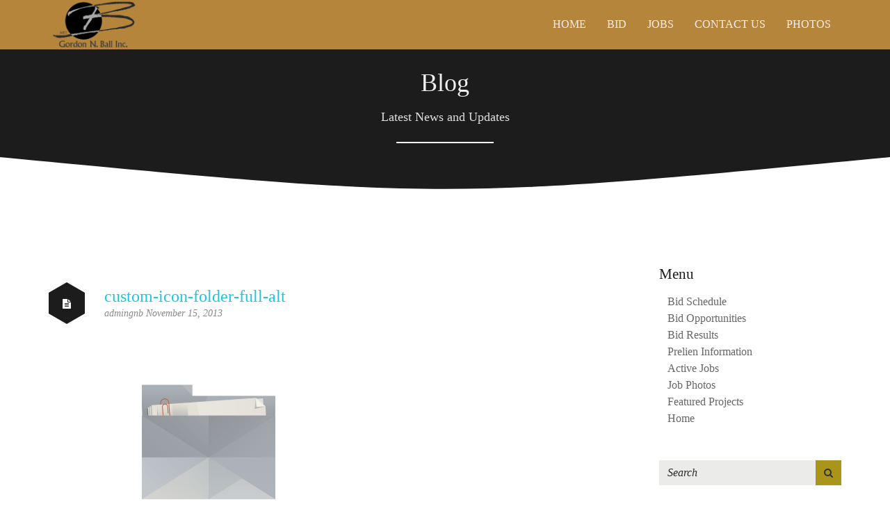

--- FILE ---
content_type: text/html; charset=UTF-8
request_url: https://ballconco.com/custom-icon-folder-full-alt/
body_size: 62825
content:
<!DOCTYPE html>
<!--[if IE 8 ]> <html lang="en-US" class="ie8"> <![endif]-->
<!--[if IE 9 ]> <html lang="en-US" class="ie9"> <![endif]-->
<!--[if gt IE 9]> <html lang="en-US"> <![endif]-->
<!--[if !IE]> <!--> <html lang="en-US"> <!--<![endif]-->
    <head>
        <meta charset="UTF-8" />
        <title>custom-icon-folder-full-alt | Gordon N. Ball, Inc.</title>
        <meta content="width=device-width, initial-scale=1.0" name="viewport">
        <link rel="pingback" href="https://ballconco.com/xmlrpc.php" />
        <link href="http://gnb1.dreamhosters.com/wp-content/uploads/2014/02/favicon1.png" rel="shortcut icon" />
        <meta name="google-site-verification" content="" />

        <link rel="apple-touch-icon" href="http://gnb1.dreamhosters.com/wp-content/uploads/2014/02/apple-touch-icon-57x57-precomposed1.png"  />        <link rel="apple-touch-icon" href="http://gnb1.dreamhosters.com/wp-content/uploads/2014/02/apple-touch-icon-114x114-precomposed2.png" sizes="114x114" />        <link rel="apple-touch-icon" href="http://gnb1.dreamhosters.com/wp-content/uploads/2014/02/apple-touch-icon-72x72-precomposed1.png" sizes="72x72" />        
        <!--[if lt IE 9]>
        <script src="https://ballconco.com/wp-content/themes/angle/assets/js/ltIE9.min.js"></script>
        <![endif]-->
        <meta name='robots' content='max-image-preview:large' />
<link rel='dns-prefetch' href='//cdnjs.cloudflare.com' />
<link rel='dns-prefetch' href='//secure.gravatar.com' />
<link rel='dns-prefetch' href='//stats.wp.com' />
<link rel='dns-prefetch' href='//v0.wordpress.com' />
<link rel='preconnect' href='//i0.wp.com' />
<link rel='preconnect' href='//c0.wp.com' />
<link rel="alternate" type="application/rss+xml" title="Gordon N. Ball, Inc. &raquo; Feed" href="https://ballconco.com/feed/" />
<link rel="alternate" type="application/rss+xml" title="Gordon N. Ball, Inc. &raquo; Comments Feed" href="https://ballconco.com/comments/feed/" />
<link rel="alternate" type="application/rss+xml" title="Gordon N. Ball, Inc. &raquo; custom-icon-folder-full-alt Comments Feed" href="https://ballconco.com/feed/?attachment_id=333" />
<link rel="alternate" title="oEmbed (JSON)" type="application/json+oembed" href="https://ballconco.com/wp-json/oembed/1.0/embed?url=https%3A%2F%2Fballconco.com%2Fcustom-icon-folder-full-alt%2F" />
<link rel="alternate" title="oEmbed (XML)" type="text/xml+oembed" href="https://ballconco.com/wp-json/oembed/1.0/embed?url=https%3A%2F%2Fballconco.com%2Fcustom-icon-folder-full-alt%2F&#038;format=xml" />
<style id='wp-img-auto-sizes-contain-inline-css' type='text/css'>
img:is([sizes=auto i],[sizes^="auto," i]){contain-intrinsic-size:3000px 1500px}
/*# sourceURL=wp-img-auto-sizes-contain-inline-css */
</style>
<style id='wp-emoji-styles-inline-css' type='text/css'>

	img.wp-smiley, img.emoji {
		display: inline !important;
		border: none !important;
		box-shadow: none !important;
		height: 1em !important;
		width: 1em !important;
		margin: 0 0.07em !important;
		vertical-align: -0.1em !important;
		background: none !important;
		padding: 0 !important;
	}
/*# sourceURL=wp-emoji-styles-inline-css */
</style>
<style id='wp-block-library-inline-css' type='text/css'>
:root{--wp-block-synced-color:#7a00df;--wp-block-synced-color--rgb:122,0,223;--wp-bound-block-color:var(--wp-block-synced-color);--wp-editor-canvas-background:#ddd;--wp-admin-theme-color:#007cba;--wp-admin-theme-color--rgb:0,124,186;--wp-admin-theme-color-darker-10:#006ba1;--wp-admin-theme-color-darker-10--rgb:0,107,160.5;--wp-admin-theme-color-darker-20:#005a87;--wp-admin-theme-color-darker-20--rgb:0,90,135;--wp-admin-border-width-focus:2px}@media (min-resolution:192dpi){:root{--wp-admin-border-width-focus:1.5px}}.wp-element-button{cursor:pointer}:root .has-very-light-gray-background-color{background-color:#eee}:root .has-very-dark-gray-background-color{background-color:#313131}:root .has-very-light-gray-color{color:#eee}:root .has-very-dark-gray-color{color:#313131}:root .has-vivid-green-cyan-to-vivid-cyan-blue-gradient-background{background:linear-gradient(135deg,#00d084,#0693e3)}:root .has-purple-crush-gradient-background{background:linear-gradient(135deg,#34e2e4,#4721fb 50%,#ab1dfe)}:root .has-hazy-dawn-gradient-background{background:linear-gradient(135deg,#faaca8,#dad0ec)}:root .has-subdued-olive-gradient-background{background:linear-gradient(135deg,#fafae1,#67a671)}:root .has-atomic-cream-gradient-background{background:linear-gradient(135deg,#fdd79a,#004a59)}:root .has-nightshade-gradient-background{background:linear-gradient(135deg,#330968,#31cdcf)}:root .has-midnight-gradient-background{background:linear-gradient(135deg,#020381,#2874fc)}:root{--wp--preset--font-size--normal:16px;--wp--preset--font-size--huge:42px}.has-regular-font-size{font-size:1em}.has-larger-font-size{font-size:2.625em}.has-normal-font-size{font-size:var(--wp--preset--font-size--normal)}.has-huge-font-size{font-size:var(--wp--preset--font-size--huge)}.has-text-align-center{text-align:center}.has-text-align-left{text-align:left}.has-text-align-right{text-align:right}.has-fit-text{white-space:nowrap!important}#end-resizable-editor-section{display:none}.aligncenter{clear:both}.items-justified-left{justify-content:flex-start}.items-justified-center{justify-content:center}.items-justified-right{justify-content:flex-end}.items-justified-space-between{justify-content:space-between}.screen-reader-text{border:0;clip-path:inset(50%);height:1px;margin:-1px;overflow:hidden;padding:0;position:absolute;width:1px;word-wrap:normal!important}.screen-reader-text:focus{background-color:#ddd;clip-path:none;color:#444;display:block;font-size:1em;height:auto;left:5px;line-height:normal;padding:15px 23px 14px;text-decoration:none;top:5px;width:auto;z-index:100000}html :where(.has-border-color){border-style:solid}html :where([style*=border-top-color]){border-top-style:solid}html :where([style*=border-right-color]){border-right-style:solid}html :where([style*=border-bottom-color]){border-bottom-style:solid}html :where([style*=border-left-color]){border-left-style:solid}html :where([style*=border-width]){border-style:solid}html :where([style*=border-top-width]){border-top-style:solid}html :where([style*=border-right-width]){border-right-style:solid}html :where([style*=border-bottom-width]){border-bottom-style:solid}html :where([style*=border-left-width]){border-left-style:solid}html :where(img[class*=wp-image-]){height:auto;max-width:100%}:where(figure){margin:0 0 1em}html :where(.is-position-sticky){--wp-admin--admin-bar--position-offset:var(--wp-admin--admin-bar--height,0px)}@media screen and (max-width:600px){html :where(.is-position-sticky){--wp-admin--admin-bar--position-offset:0px}}

/*# sourceURL=wp-block-library-inline-css */
</style><style id='global-styles-inline-css' type='text/css'>
:root{--wp--preset--aspect-ratio--square: 1;--wp--preset--aspect-ratio--4-3: 4/3;--wp--preset--aspect-ratio--3-4: 3/4;--wp--preset--aspect-ratio--3-2: 3/2;--wp--preset--aspect-ratio--2-3: 2/3;--wp--preset--aspect-ratio--16-9: 16/9;--wp--preset--aspect-ratio--9-16: 9/16;--wp--preset--color--black: #000000;--wp--preset--color--cyan-bluish-gray: #abb8c3;--wp--preset--color--white: #ffffff;--wp--preset--color--pale-pink: #f78da7;--wp--preset--color--vivid-red: #cf2e2e;--wp--preset--color--luminous-vivid-orange: #ff6900;--wp--preset--color--luminous-vivid-amber: #fcb900;--wp--preset--color--light-green-cyan: #7bdcb5;--wp--preset--color--vivid-green-cyan: #00d084;--wp--preset--color--pale-cyan-blue: #8ed1fc;--wp--preset--color--vivid-cyan-blue: #0693e3;--wp--preset--color--vivid-purple: #9b51e0;--wp--preset--gradient--vivid-cyan-blue-to-vivid-purple: linear-gradient(135deg,rgb(6,147,227) 0%,rgb(155,81,224) 100%);--wp--preset--gradient--light-green-cyan-to-vivid-green-cyan: linear-gradient(135deg,rgb(122,220,180) 0%,rgb(0,208,130) 100%);--wp--preset--gradient--luminous-vivid-amber-to-luminous-vivid-orange: linear-gradient(135deg,rgb(252,185,0) 0%,rgb(255,105,0) 100%);--wp--preset--gradient--luminous-vivid-orange-to-vivid-red: linear-gradient(135deg,rgb(255,105,0) 0%,rgb(207,46,46) 100%);--wp--preset--gradient--very-light-gray-to-cyan-bluish-gray: linear-gradient(135deg,rgb(238,238,238) 0%,rgb(169,184,195) 100%);--wp--preset--gradient--cool-to-warm-spectrum: linear-gradient(135deg,rgb(74,234,220) 0%,rgb(151,120,209) 20%,rgb(207,42,186) 40%,rgb(238,44,130) 60%,rgb(251,105,98) 80%,rgb(254,248,76) 100%);--wp--preset--gradient--blush-light-purple: linear-gradient(135deg,rgb(255,206,236) 0%,rgb(152,150,240) 100%);--wp--preset--gradient--blush-bordeaux: linear-gradient(135deg,rgb(254,205,165) 0%,rgb(254,45,45) 50%,rgb(107,0,62) 100%);--wp--preset--gradient--luminous-dusk: linear-gradient(135deg,rgb(255,203,112) 0%,rgb(199,81,192) 50%,rgb(65,88,208) 100%);--wp--preset--gradient--pale-ocean: linear-gradient(135deg,rgb(255,245,203) 0%,rgb(182,227,212) 50%,rgb(51,167,181) 100%);--wp--preset--gradient--electric-grass: linear-gradient(135deg,rgb(202,248,128) 0%,rgb(113,206,126) 100%);--wp--preset--gradient--midnight: linear-gradient(135deg,rgb(2,3,129) 0%,rgb(40,116,252) 100%);--wp--preset--font-size--small: 13px;--wp--preset--font-size--medium: 20px;--wp--preset--font-size--large: 36px;--wp--preset--font-size--x-large: 42px;--wp--preset--spacing--20: 0.44rem;--wp--preset--spacing--30: 0.67rem;--wp--preset--spacing--40: 1rem;--wp--preset--spacing--50: 1.5rem;--wp--preset--spacing--60: 2.25rem;--wp--preset--spacing--70: 3.38rem;--wp--preset--spacing--80: 5.06rem;--wp--preset--shadow--natural: 6px 6px 9px rgba(0, 0, 0, 0.2);--wp--preset--shadow--deep: 12px 12px 50px rgba(0, 0, 0, 0.4);--wp--preset--shadow--sharp: 6px 6px 0px rgba(0, 0, 0, 0.2);--wp--preset--shadow--outlined: 6px 6px 0px -3px rgb(255, 255, 255), 6px 6px rgb(0, 0, 0);--wp--preset--shadow--crisp: 6px 6px 0px rgb(0, 0, 0);}:where(.is-layout-flex){gap: 0.5em;}:where(.is-layout-grid){gap: 0.5em;}body .is-layout-flex{display: flex;}.is-layout-flex{flex-wrap: wrap;align-items: center;}.is-layout-flex > :is(*, div){margin: 0;}body .is-layout-grid{display: grid;}.is-layout-grid > :is(*, div){margin: 0;}:where(.wp-block-columns.is-layout-flex){gap: 2em;}:where(.wp-block-columns.is-layout-grid){gap: 2em;}:where(.wp-block-post-template.is-layout-flex){gap: 1.25em;}:where(.wp-block-post-template.is-layout-grid){gap: 1.25em;}.has-black-color{color: var(--wp--preset--color--black) !important;}.has-cyan-bluish-gray-color{color: var(--wp--preset--color--cyan-bluish-gray) !important;}.has-white-color{color: var(--wp--preset--color--white) !important;}.has-pale-pink-color{color: var(--wp--preset--color--pale-pink) !important;}.has-vivid-red-color{color: var(--wp--preset--color--vivid-red) !important;}.has-luminous-vivid-orange-color{color: var(--wp--preset--color--luminous-vivid-orange) !important;}.has-luminous-vivid-amber-color{color: var(--wp--preset--color--luminous-vivid-amber) !important;}.has-light-green-cyan-color{color: var(--wp--preset--color--light-green-cyan) !important;}.has-vivid-green-cyan-color{color: var(--wp--preset--color--vivid-green-cyan) !important;}.has-pale-cyan-blue-color{color: var(--wp--preset--color--pale-cyan-blue) !important;}.has-vivid-cyan-blue-color{color: var(--wp--preset--color--vivid-cyan-blue) !important;}.has-vivid-purple-color{color: var(--wp--preset--color--vivid-purple) !important;}.has-black-background-color{background-color: var(--wp--preset--color--black) !important;}.has-cyan-bluish-gray-background-color{background-color: var(--wp--preset--color--cyan-bluish-gray) !important;}.has-white-background-color{background-color: var(--wp--preset--color--white) !important;}.has-pale-pink-background-color{background-color: var(--wp--preset--color--pale-pink) !important;}.has-vivid-red-background-color{background-color: var(--wp--preset--color--vivid-red) !important;}.has-luminous-vivid-orange-background-color{background-color: var(--wp--preset--color--luminous-vivid-orange) !important;}.has-luminous-vivid-amber-background-color{background-color: var(--wp--preset--color--luminous-vivid-amber) !important;}.has-light-green-cyan-background-color{background-color: var(--wp--preset--color--light-green-cyan) !important;}.has-vivid-green-cyan-background-color{background-color: var(--wp--preset--color--vivid-green-cyan) !important;}.has-pale-cyan-blue-background-color{background-color: var(--wp--preset--color--pale-cyan-blue) !important;}.has-vivid-cyan-blue-background-color{background-color: var(--wp--preset--color--vivid-cyan-blue) !important;}.has-vivid-purple-background-color{background-color: var(--wp--preset--color--vivid-purple) !important;}.has-black-border-color{border-color: var(--wp--preset--color--black) !important;}.has-cyan-bluish-gray-border-color{border-color: var(--wp--preset--color--cyan-bluish-gray) !important;}.has-white-border-color{border-color: var(--wp--preset--color--white) !important;}.has-pale-pink-border-color{border-color: var(--wp--preset--color--pale-pink) !important;}.has-vivid-red-border-color{border-color: var(--wp--preset--color--vivid-red) !important;}.has-luminous-vivid-orange-border-color{border-color: var(--wp--preset--color--luminous-vivid-orange) !important;}.has-luminous-vivid-amber-border-color{border-color: var(--wp--preset--color--luminous-vivid-amber) !important;}.has-light-green-cyan-border-color{border-color: var(--wp--preset--color--light-green-cyan) !important;}.has-vivid-green-cyan-border-color{border-color: var(--wp--preset--color--vivid-green-cyan) !important;}.has-pale-cyan-blue-border-color{border-color: var(--wp--preset--color--pale-cyan-blue) !important;}.has-vivid-cyan-blue-border-color{border-color: var(--wp--preset--color--vivid-cyan-blue) !important;}.has-vivid-purple-border-color{border-color: var(--wp--preset--color--vivid-purple) !important;}.has-vivid-cyan-blue-to-vivid-purple-gradient-background{background: var(--wp--preset--gradient--vivid-cyan-blue-to-vivid-purple) !important;}.has-light-green-cyan-to-vivid-green-cyan-gradient-background{background: var(--wp--preset--gradient--light-green-cyan-to-vivid-green-cyan) !important;}.has-luminous-vivid-amber-to-luminous-vivid-orange-gradient-background{background: var(--wp--preset--gradient--luminous-vivid-amber-to-luminous-vivid-orange) !important;}.has-luminous-vivid-orange-to-vivid-red-gradient-background{background: var(--wp--preset--gradient--luminous-vivid-orange-to-vivid-red) !important;}.has-very-light-gray-to-cyan-bluish-gray-gradient-background{background: var(--wp--preset--gradient--very-light-gray-to-cyan-bluish-gray) !important;}.has-cool-to-warm-spectrum-gradient-background{background: var(--wp--preset--gradient--cool-to-warm-spectrum) !important;}.has-blush-light-purple-gradient-background{background: var(--wp--preset--gradient--blush-light-purple) !important;}.has-blush-bordeaux-gradient-background{background: var(--wp--preset--gradient--blush-bordeaux) !important;}.has-luminous-dusk-gradient-background{background: var(--wp--preset--gradient--luminous-dusk) !important;}.has-pale-ocean-gradient-background{background: var(--wp--preset--gradient--pale-ocean) !important;}.has-electric-grass-gradient-background{background: var(--wp--preset--gradient--electric-grass) !important;}.has-midnight-gradient-background{background: var(--wp--preset--gradient--midnight) !important;}.has-small-font-size{font-size: var(--wp--preset--font-size--small) !important;}.has-medium-font-size{font-size: var(--wp--preset--font-size--medium) !important;}.has-large-font-size{font-size: var(--wp--preset--font-size--large) !important;}.has-x-large-font-size{font-size: var(--wp--preset--font-size--x-large) !important;}
/*# sourceURL=global-styles-inline-css */
</style>

<style id='classic-theme-styles-inline-css' type='text/css'>
/*! This file is auto-generated */
.wp-block-button__link{color:#fff;background-color:#32373c;border-radius:9999px;box-shadow:none;text-decoration:none;padding:calc(.667em + 2px) calc(1.333em + 2px);font-size:1.125em}.wp-block-file__button{background:#32373c;color:#fff;text-decoration:none}
/*# sourceURL=/wp-includes/css/classic-themes.min.css */
</style>
<link rel='stylesheet' id='rs-plugin-settings-css' href='https://ballconco.com/wp-content/plugins/revslider/public/assets/css/settings.css?ver=5.2.6' type='text/css' media='all' />
<style id='rs-plugin-settings-inline-css' type='text/css'>
.tp-caption a{color:#ff7302;text-shadow:none;-webkit-transition:all 0.2s ease-out;-moz-transition:all 0.2s ease-out;-o-transition:all 0.2s ease-out;-ms-transition:all 0.2s ease-out}.tp-caption a:hover{color:#ffa902}.tp-caption a{color:#ff7302;text-shadow:none;-webkit-transition:all 0.2s ease-out;-moz-transition:all 0.2s ease-out;-o-transition:all 0.2s ease-out;-ms-transition:all 0.2s ease-out}.tp-caption a:hover{color:#ffa902}.tp-caption a{color:#ff7302;text-shadow:none;-webkit-transition:all 0.2s ease-out;-moz-transition:all 0.2s ease-out;-o-transition:all 0.2s ease-out;-ms-transition:all 0.2s ease-out}.tp-caption a:hover{color:#ffa902}.tp-caption a{color:#ff7302;text-shadow:none;-webkit-transition:all 0.2s ease-out;-moz-transition:all 0.2s ease-out;-o-transition:all 0.2s ease-out;-ms-transition:all 0.2s ease-out}.tp-caption a:hover{color:#ffa902}
/*# sourceURL=rs-plugin-settings-inline-css */
</style>
<link rel='stylesheet' id='angle-bootstrap-css' href='https://ballconco.com/wp-content/themes/angle/assets/css/bootstrap.min.css?ver=6.9' type='text/css' media='all' />
<link rel='stylesheet' id='mediaelement-css' href='https://c0.wp.com/c/6.9/wp-includes/js/mediaelement/mediaelementplayer-legacy.min.css' type='text/css' media='all' />
<link rel='stylesheet' id='wp-mediaelement-css' href='https://c0.wp.com/c/6.9/wp-includes/js/mediaelement/wp-mediaelement.min.css' type='text/css' media='all' />
<link rel='stylesheet' id='angle-theme-css' href='https://ballconco.com/wp-content/themes/angle/assets/css/theme.min.css?ver=6.9' type='text/css' media='all' />
<script type="text/javascript" src="//cdnjs.cloudflare.com/ajax/libs/jquery/2.2.4/jquery.min.js" id="jquery-js"></script>
<script type="text/javascript" src="https://ballconco.com/wp-content/plugins/revslider/public/assets/js/jquery.themepunch.tools.min.js?ver=5.2.6" id="tp-tools-js"></script>
<script type="text/javascript" src="https://ballconco.com/wp-content/plugins/revslider/public/assets/js/jquery.themepunch.revolution.min.js?ver=5.2.6" id="revmin-js"></script>
<link rel="https://api.w.org/" href="https://ballconco.com/wp-json/" /><link rel="alternate" title="JSON" type="application/json" href="https://ballconco.com/wp-json/wp/v2/media/333" /><link rel="EditURI" type="application/rsd+xml" title="RSD" href="https://ballconco.com/xmlrpc.php?rsd" />
<meta name="generator" content="WordPress 6.9" />
<link rel="canonical" href="https://ballconco.com/custom-icon-folder-full-alt/" />
<link rel='shortlink' href='https://wp.me/a6lPkX-5n' />
	<style>img#wpstats{display:none}</style>
		    <style type="text/css" media="screen">
        #masthead .navbar-brand {
  padding: 0;
  line-height: 70px;
  height: 70px; }
  #masthead .navbar-brand img {
    left: 4px;
    vertical-align: middle;
    max-height: 100%; }

#masthead .nav > li > a {
  padding-top: 23px;
  padding-bottom: 23px; }
  #masthead .nav > li > a:before {
    margin-bottom: - 9.5px; }
  #masthead .nav li.active > a:before, #masthead .nav > li a:hover:before, #masthead .nav > li.current-menu-item > a:before, #masthead .nav > li.current-page-parent > a:before, #masthead .nav > li.current-menu-parent > a:before, #masthead .nav > li.current-page-ancestor > a:before, #masthead .nav > li.current-menu-ancestor > a:before {
    margin-bottom: - 11.5px; }

#masthead .navbar-text {
  line-height: 24px;
  margin-top: 23px;
  margin-bottom: 23px; }

#masthead.navbar {
  min-height: 70px; }

#masthead.navbar-scrolled, #masthead.navbar-animate-display {
  min-height: 50px; }
  #masthead.navbar-scrolled .navbar-brand, #masthead.navbar-animate-display .navbar-brand {
    line-height: 50px;
    height: 50px; }

#masthead.navbar-scrolled .navbar-nav > li > a {
  padding-top: 13px;
  padding-bottom: 13px; }

#masthead.navbar-scrolled .navbar-text {
  margin-top: 13px;
  margin-bottom: 13px; }

#masthead .dropdown-menu {
  min-width: 200px; }

.navbar-toggle {
  margin-top: 18px;
  margin-bottom: 18px; }

.navbar-scrolled .navbar-toggle {
  margin-top: 8px;
  margin-bottom: 8px; }
        .btn .hex-alt {
  background: rgba(255, 255, 255, 0.2); }
  .btn .hex-alt:before {
    border-right-color: rgba(255, 255, 255, 0.2); }
  .btn .hex-alt:after {
    border-left-color: rgba(255, 255, 255, 0.2); }
  .btn i {
    color: #fff !important; }

.btn-default {
  background: #777;
  color: #fff !important; }
  .btn-default:hover {
    background: #8b8b8b; }
  .btn-default.btn-icon-right:after {
    border-left-color: #777; }
  .btn-default.btn-icon-left:after {
    border-right-color: #777; }
  .btn-default.btn-icon-right:hover:after {
    border-left-color: #8b8b8b; }
  .btn-default.btn-icon-left:hover:after {
    border-right-color: #8b8b8b; }

.btn-warning {
  background: #f18d38;
  color: #fff !important; }
  .btn-warning:hover {
    background: #e57211; }
  .btn-warning.btn-icon-right:after {
    border-left-color: #f18d38; }
  .btn-warning.btn-icon-left:after {
    border-right-color: #f18d38; }
  .btn-warning.btn-icon-right:hover:after {
    border-left-color: #e57211; }
  .btn-warning.btn-icon-left:hover:after {
    border-right-color: #e57211; }

.btn-danger {
  background: #e74c3c;
  color: #fff !important; }
  .btn-danger:hover {
    background: #d62c1a; }
  .btn-danger.btn-icon-right:after {
    border-left-color: #e74c3c; }
  .btn-danger.btn-icon-left:after {
    border-right-color: #e74c3c; }
  .btn-danger.btn-icon-right:hover:after {
    border-left-color: #d62c1a; }
  .btn-danger.btn-icon-left:hover:after {
    border-right-color: #d62c1a; }

.btn-success {
  background: #427e77;
  color: #fff !important; }
  .btn-success:hover {
    background: #305d57; }
  .btn-success.btn-icon-right:after {
    border-left-color: #427e77; }
  .btn-success.btn-icon-left:after {
    border-right-color: #427e77; }
  .btn-success.btn-icon-right:hover:after {
    border-left-color: #305d57; }
  .btn-success.btn-icon-left:hover:after {
    border-right-color: #305d57; }

.btn-info {
  background: #5d89ac;
  color: #fff !important; }
  .btn-info:hover {
    background: #486f8e; }
  .btn-info.btn-icon-right:after {
    border-left-color: #5d89ac; }
  .btn-info.btn-icon-left:after {
    border-right-color: #5d89ac; }
  .btn-info.btn-icon-right:hover:after {
    border-left-color: #486f8e; }
  .btn-info.btn-icon-left:hover:after {
    border-right-color: #486f8e; }

.post-media .feature-image {
  background-color: rgba(0, 0, 0, 0.8); }
  .post-media .feature-image i {
    color: #fff; }

.box-caption {
  background-color: rgba(0, 0, 0, 0.8);
  color: rgba(255, 255, 255, .8); }
  .box-caption h3, .box-caption h4 {
    color: #fff !important; }

.mfp-bg {
  background: rgba(255, 255, 255, 0.95); }

.mfp-image-holder .mfp-close, .mfp-iframe-holder .mfp-close {
  background-color: #e74c3c;
  color: #fff; }
  .mfp-image-holder .mfp-close:before, .mfp-iframe-holder .mfp-close:before {
    border-bottom-color: #e74c3c; }
  .mfp-image-holder .mfp-close:after, .mfp-iframe-holder .mfp-close:after {
    border-top-color: #e74c3c; }

.portfolio .hex-alt {
  background: #e74c3c !important; }

.portfolio .hex-alt:before {
  border-right-color: #e74c3c; }

.portfolio .hex-alt:after {
  border-left-color: #e74c3c; }

.portfolio-figure:hover {
  background: rgba(0, 0, 0, 0.8); }

.portfolio figcaption {
  background: rgba(0, 0, 0, 0.8);
  color: rgba(255, 255, 255, .8); }
  .portfolio figcaption h4 a {
    color: #fff !important; }
  .portfolio figcaption i {
    color: #fff !important; }

.portfolio-round figcaption {
  box-shadow: 0px 0px 0px 1px rgba(0, 0, 0, 0.8); }

.portfolio .more, .portfolio .link {
  background-color: #e74c3c;
  color: #fff; }

.go-top {
  background: #e32f1c !important; }
  .go-top i {
    color: #fff; }
  .go-top:before {
    border-right-color: #e32f1c !important; }
  .go-top:after {
    border-left-color: #e32f1c !important; }

.audioplayer {
  background-color: #e32f1c; }
    </style>
    <style type="text/css" media="screen">.swatch-black-white,[class*="swatch-"] .swatch-black-white{background:#1c1c1c;color:#dfdfdf;}.swatch-black-white .decor,[class*="swatch-"] .swatch-black-white .decor{fill:#1c1c1c;stroke:#fff;}.swatch-black-white h1,[class*="swatch-"] .swatch-black-white h1,.swatch-black-white h2,[class*="swatch-"] .swatch-black-white h2,.swatch-black-white h3,[class*="swatch-"] .swatch-black-white h3,.swatch-black-white h4,[class*="swatch-"] .swatch-black-white h4,.swatch-black-white h5,[class*="swatch-"] .swatch-black-white h5,.swatch-black-white h6,[class*="swatch-"] .swatch-black-white h6{color:#efefef;}.swatch-black-white h1 a,[class*="swatch-"] .swatch-black-white h1 a,.swatch-black-white h2 a,[class*="swatch-"] .swatch-black-white h2 a,.swatch-black-white h3 a,[class*="swatch-"] .swatch-black-white h3 a,.swatch-black-white h4 a,[class*="swatch-"] .swatch-black-white h4 a,.swatch-black-white h5 a,[class*="swatch-"] .swatch-black-white h5 a,.swatch-black-white h6 a,[class*="swatch-"] .swatch-black-white h6 a{color:#fff;}.swatch-black-white h1 small,[class*="swatch-"] .swatch-black-white h1 small,.swatch-black-white h2 small,[class*="swatch-"] .swatch-black-white h2 small,.swatch-black-white h3 small,[class*="swatch-"] .swatch-black-white h3 small,.swatch-black-white h4 small,[class*="swatch-"] .swatch-black-white h4 small,.swatch-black-white h5 small,[class*="swatch-"] .swatch-black-white h5 small,.swatch-black-white h6 small,[class*="swatch-"] .swatch-black-white h6 small{color:#dfdfdf;}.swatch-black-white a,[class*="swatch-"] .swatch-black-white a{color:#fff;}.swatch-black-white a:hover,[class*="swatch-"] .swatch-black-white a:hover{color:#ccc;}.swatch-black-white small,[class*="swatch-"] .swatch-black-white small{color:#dfdfdf;}.swatch-black-white small a,[class*="swatch-"] .swatch-black-white small a{color:#dfdfdf;}.swatch-black-white small a:hover,[class*="swatch-"] .swatch-black-white small a:hover{color:#fff;}.swatch-black-white i,[class*="swatch-"] .swatch-black-white i{color:#dfdfdf;}.swatch-black-white blockquote,[class*="swatch-"] .swatch-black-white blockquote{border-color:rgba(255, 255, 255, 0.08);}.swatch-black-white blockquote small,[class*="swatch-"] .swatch-black-white blockquote small{color:#efefef;}.swatch-black-white ::selection,[class*="swatch-"] .swatch-black-white ::selection{background:#fff;color:#1c1c1c;}.swatch-black-white ::-moz-selection,[class*="swatch-"] .swatch-black-white ::-moz-selection{background:#fff;color:#1c1c1c;}.swatch-black-white hr,[class*="swatch-"] .swatch-black-white hr{border-top-color:rgba(255, 255, 255, 0.08);}.swatch-black-white pre,[class*="swatch-"] .swatch-black-white pre{background:#dfdfdf;color:#1c1c1c;}.swatch-black-white .section-header:after,[class*="swatch-"] .swatch-black-white .section-header:after,.swatch-black-white .bordered-header:after,[class*="swatch-"] .swatch-black-white .bordered-header:after{background:#fff;}.swatch-black-white .active,[class*="swatch-"] .swatch-black-white .active{color:#ccc;}.swatch-black-white .btn-primary,[class*="swatch-"] .swatch-black-white .btn-primary,.swatch-black-white button,[class*="swatch-"] .swatch-black-white button,.swatch-black-white input[type="submit"],[class*="swatch-"] .swatch-black-white input[type="submit"]{background:#f0f0f0;color:#343434;}.swatch-black-white .btn-primary:hover,[class*="swatch-"] .swatch-black-white .btn-primary:hover,.swatch-black-white button:hover,[class*="swatch-"] .swatch-black-white button:hover,.swatch-black-white input[type="submit"]:hover,[class*="swatch-"] .swatch-black-white input[type="submit"]:hover{background:rgba(240, 240, 240, .9);color:#343434;}.swatch-black-white .btn-primary.btn-icon-right:after,[class*="swatch-"] .swatch-black-white .btn-primary.btn-icon-right:after,.swatch-black-white button.btn-icon-right:after,[class*="swatch-"] .swatch-black-white button.btn-icon-right:after,.swatch-black-white input[type="submit"].btn-icon-right:after,[class*="swatch-"] .swatch-black-white input[type="submit"].btn-icon-right:after{border-left-color:#f0f0f0;}.swatch-black-white .btn-primary.btn-icon-left:after,[class*="swatch-"] .swatch-black-white .btn-primary.btn-icon-left:after,.swatch-black-white button.btn-icon-left:after,[class*="swatch-"] .swatch-black-white button.btn-icon-left:after,.swatch-black-white input[type="submit"].btn-icon-left:after,[class*="swatch-"] .swatch-black-white input[type="submit"].btn-icon-left:after{border-right-color:#f0f0f0;}.swatch-black-white .btn-primary.btn-icon-right:hover:after,[class*="swatch-"] .swatch-black-white .btn-primary.btn-icon-right:hover:after,.swatch-black-white button.btn-icon-right:hover:after,[class*="swatch-"] .swatch-black-white button.btn-icon-right:hover:after,.swatch-black-white input[type="submit"].btn-icon-right:hover:after,[class*="swatch-"] .swatch-black-white input[type="submit"].btn-icon-right:hover:after{border-left-color:rgba(240, 240, 240, .9);}.swatch-black-white .btn-primary.btn-icon-left:hover:after,[class*="swatch-"] .swatch-black-white .btn-primary.btn-icon-left:hover:after,.swatch-black-white button.btn-icon-left:hover:after,[class*="swatch-"] .swatch-black-white button.btn-icon-left:hover:after,.swatch-black-white input[type="submit"].btn-icon-left:hover:after,[class*="swatch-"] .swatch-black-white input[type="submit"].btn-icon-left:hover:after{border-right-color:rgba(240, 240, 240, .9);}.swatch-black-white .btn-primary .hex-alt,[class*="swatch-"] .swatch-black-white .btn-primary .hex-alt,.swatch-black-white button .hex-alt,[class*="swatch-"] .swatch-black-white button .hex-alt,.swatch-black-white input[type="submit"] .hex-alt,[class*="swatch-"] .swatch-black-white input[type="submit"] .hex-alt{background:rgba(52, 52, 52, .2);}.swatch-black-white .btn-primary .hex-alt:before,[class*="swatch-"] .swatch-black-white .btn-primary .hex-alt:before,.swatch-black-white button .hex-alt:before,[class*="swatch-"] .swatch-black-white button .hex-alt:before,.swatch-black-white input[type="submit"] .hex-alt:before,[class*="swatch-"] .swatch-black-white input[type="submit"] .hex-alt:before{border-right-color:rgba(52, 52, 52, .2);}.swatch-black-white .btn-primary .hex-alt:after,[class*="swatch-"] .swatch-black-white .btn-primary .hex-alt:after,.swatch-black-white button .hex-alt:after,[class*="swatch-"] .swatch-black-white button .hex-alt:after,.swatch-black-white input[type="submit"] .hex-alt:after,[class*="swatch-"] .swatch-black-white input[type="submit"] .hex-alt:after{border-left-color:rgba(52, 52, 52, .2);}.swatch-black-white .btn-primary .hex-alt i,[class*="swatch-"] .swatch-black-white .btn-primary .hex-alt i,.swatch-black-white button .hex-alt i,[class*="swatch-"] .swatch-black-white button .hex-alt i,.swatch-black-white input[type="submit"] .hex-alt i,[class*="swatch-"] .swatch-black-white input[type="submit"] .hex-alt i{color:#fff !important;}.swatch-black-white .btn-link,[class*="swatch-"] .swatch-black-white .btn-link{text-decoration:none;box-shadow:0px 0px 0px 1px #fff inset;}.swatch-black-white .btn-link:hover,[class*="swatch-"] .swatch-black-white .btn-link:hover{text-decoration:none;color:#fff;background:rgba(240, 240, 240, .05);}.swatch-black-white select,[class*="swatch-"] .swatch-black-white select,.swatch-black-white textarea,[class*="swatch-"] .swatch-black-white textarea,.swatch-black-white input,[class*="swatch-"] .swatch-black-white input,.swatch-black-white .uneditable-input,[class*="swatch-"] .swatch-black-white .uneditable-input,.swatch-black-white .input-group-btn,[class*="swatch-"] .swatch-black-white .input-group-btn{background:#e7e7e7;color:#1c1c1c;}.swatch-black-white select:-moz-placeholder,[class*="swatch-"] .swatch-black-white select:-moz-placeholder,.swatch-black-white textarea:-moz-placeholder,[class*="swatch-"] .swatch-black-white textarea:-moz-placeholder,.swatch-black-white input:-moz-placeholder,[class*="swatch-"] .swatch-black-white input:-moz-placeholder,.swatch-black-white .uneditable-input:-moz-placeholder,[class*="swatch-"] .swatch-black-white .uneditable-input:-moz-placeholder,.swatch-black-white .input-group-btn:-moz-placeholder,[class*="swatch-"] .swatch-black-white .input-group-btn:-moz-placeholder{color:#292929;}.swatch-black-white select::-moz-placeholder,[class*="swatch-"] .swatch-black-white select::-moz-placeholder,.swatch-black-white textarea::-moz-placeholder,[class*="swatch-"] .swatch-black-white textarea::-moz-placeholder,.swatch-black-white input::-moz-placeholder,[class*="swatch-"] .swatch-black-white input::-moz-placeholder,.swatch-black-white .uneditable-input::-moz-placeholder,[class*="swatch-"] .swatch-black-white .uneditable-input::-moz-placeholder,.swatch-black-white .input-group-btn::-moz-placeholder,[class*="swatch-"] .swatch-black-white .input-group-btn::-moz-placeholder{color:#292929;}.swatch-black-white select:-ms-input-placeholder,[class*="swatch-"] .swatch-black-white select:-ms-input-placeholder,.swatch-black-white textarea:-ms-input-placeholder,[class*="swatch-"] .swatch-black-white textarea:-ms-input-placeholder,.swatch-black-white input:-ms-input-placeholder,[class*="swatch-"] .swatch-black-white input:-ms-input-placeholder,.swatch-black-white .uneditable-input:-ms-input-placeholder,[class*="swatch-"] .swatch-black-white .uneditable-input:-ms-input-placeholder,.swatch-black-white .input-group-btn:-ms-input-placeholder,[class*="swatch-"] .swatch-black-white .input-group-btn:-ms-input-placeholder{color:#292929;}.swatch-black-white select::-webkit-input-placeholder,[class*="swatch-"] .swatch-black-white select::-webkit-input-placeholder,.swatch-black-white textarea::-webkit-input-placeholder,[class*="swatch-"] .swatch-black-white textarea::-webkit-input-placeholder,.swatch-black-white input::-webkit-input-placeholder,[class*="swatch-"] .swatch-black-white input::-webkit-input-placeholder,.swatch-black-white .uneditable-input::-webkit-input-placeholder,[class*="swatch-"] .swatch-black-white .uneditable-input::-webkit-input-placeholder,.swatch-black-white .input-group-btn::-webkit-input-placeholder,[class*="swatch-"] .swatch-black-white .input-group-btn::-webkit-input-placeholder{color:#292929;}.swatch-black-white input:focus,[class*="swatch-"] .swatch-black-white input:focus,.swatch-black-white textarea:focus,[class*="swatch-"] .swatch-black-white textarea:focus{-webkit-box-shadow :0px 3px 0px #6c6c6c;-moz-box-shadow :0px 3px 0px #6c6c6c;box-shadow :0px 3px 0px #6c6c6c;}.swatch-black-white .form-icon-group i,[class*="swatch-"] .swatch-black-white .form-icon-group i{color:#f0f0f0;}.swatch-black-white input[type="button"],[class*="swatch-"] .swatch-black-white input[type="button"]{background:#f0f0f0;color:#343434;}.swatch-black-white .table th,[class*="swatch-"] .swatch-black-white .table th{background-color:#fff;text-transform:uppercase;color:#1c1c1c;}.swatch-black-white.table th,[class*="swatch-"] .swatch-black-white.table th{color:#1c1c1c;background-color:#fff;}.swatch-black-white .table th,[class*="swatch-"] .swatch-black-white .table th,.swatch-black-white .table td,[class*="swatch-"] .swatch-black-white .table td,.swatch-black-white .table-bordered,[class*="swatch-"] .swatch-black-white .table-bordered{border-color:rgba(255, 255, 255, 0.08);}.swatch-black-white .table-striped tbody > tr:nth-child(odd) > td,[class*="swatch-"] .swatch-black-white .table-striped tbody > tr:nth-child(odd) > td,.swatch-black-white .table-striped tbody > tr:nth-child(odd) > th,[class*="swatch-"] .swatch-black-white .table-striped tbody > tr:nth-child(odd) > th,.swatch-black-white .table-hover tbody tr:hover > td,[class*="swatch-"] .swatch-black-white .table-hover tbody tr:hover > td,.swatch-black-white .table-hover tbody tr:hover > th,[class*="swatch-"] .swatch-black-white .table-hover tbody tr:hover > th{background:rgba(255, 255, 255, 0.08);}.swatch-black-white.navbar,[class*="swatch-"] .swatch-black-white.navbar{background:#1c1c1c;color:#efefef;}.swatch-black-white.navbar .navbar-brand,[class*="swatch-"] .swatch-black-white.navbar .navbar-brand{color:#efefef;}.swatch-black-white.navbar .navbar-brand:hover,[class*="swatch-"] .swatch-black-white.navbar .navbar-brand:hover{color:#efefef;}.swatch-black-white.navbar .nav > li > a,[class*="swatch-"] .swatch-black-white.navbar .nav > li > a{color:#fff;}.swatch-black-white.navbar .nav > li > a:hover,[class*="swatch-"] .swatch-black-white.navbar .nav > li > a:hover,.swatch-black-white.navbar .nav > li > a:focus,[class*="swatch-"] .swatch-black-white.navbar .nav > li > a:focus{background:none;}.swatch-black-white.navbar .nav > li > a:before,[class*="swatch-"] .swatch-black-white.navbar .nav > li > a:before{background-color:#fff;}.swatch-black-white .navbar-toggle,[class*="swatch-"] .swatch-black-white .navbar-toggle{background:none;}.swatch-black-white .navbar-toggle .icon-bar,[class*="swatch-"] .swatch-black-white .navbar-toggle .icon-bar{background-color:#efefef;}.swatch-black-white .navbar-toggle:hover,[class*="swatch-"] .swatch-black-white .navbar-toggle:hover{background:none;}.swatch-black-white.navbar .nav > .active > a,[class*="swatch-"] .swatch-black-white.navbar .nav > .active > a,.swatch-black-white.navbar .nav > .current-menu-item > a .swatch-black-white.navbar .nav > .active > a:hover,[class*="swatch-"] .swatch-black-white.navbar .nav > .current-menu-item > a [class*="swatch-"] .swatch-black-white.navbar .nav > .active > a:hover,.swatch-black-white.navbar .nav > .current-menu-item > a:hover,[class*="swatch-"] .swatch-black-white.navbar .nav > .current-menu-item > a:hover,.swatch-black-white.navbar .nav > .active > a:focus,[class*="swatch-"] .swatch-black-white.navbar .nav > .active > a:focus,.swatch-black-white.navbar .nav > .current-menu-item > a:focus,[class*="swatch-"] .swatch-black-white.navbar .nav > .current-menu-item > a:focus,.swatch-black-white.navbar .nav > li > a:focus,[class*="swatch-"] .swatch-black-white.navbar .nav > li > a:focus,.swatch-black-white.navbar .nav > li > a:hover,[class*="swatch-"] .swatch-black-white.navbar .nav > li > a:hover,.swatch-black-white.navbar .nav li.dropdown.open > .dropdown-toggle,[class*="swatch-"] .swatch-black-white.navbar .nav li.dropdown.open > .dropdown-toggle,.swatch-black-white.navbar .nav li.dropdown.active > .dropdown-toggle,[class*="swatch-"] .swatch-black-white.navbar .nav li.dropdown.active > .dropdown-toggle,.swatch-black-white.navbar .nav li.dropdown.open.active > .dropdown-toggle,[class*="swatch-"] .swatch-black-white.navbar .nav li.dropdown.open.active > .dropdown-toggle{color:#efefef;}.swatch-black-white .dropdown-menu,[class*="swatch-"] .swatch-black-white .dropdown-menu{background:rgba(28, 28, 28, .95);-webkit-box-shadow :0px 1px 2px rgba(0, 0, 0, .1), 0px 4px 0px rgba(8, 8, 8, .3);-moz-box-shadow :0px 1px 2px rgba(0, 0, 0, .1), 0px 4px 0px rgba(8, 8, 8, .3);box-shadow :0px 1px 2px rgba(0, 0, 0, .1), 0px 4px 0px rgba(8, 8, 8, .3);}.swatch-black-white .dropdown-menu > li > a,[class*="swatch-"] .swatch-black-white .dropdown-menu > li > a{color:#efefef;}.swatch-black-white .dropdown-menu a:hover,[class*="swatch-"] .swatch-black-white .dropdown-menu a:hover,.swatch-black-white .dropdown-menu > .active > a,[class*="swatch-"] .swatch-black-white .dropdown-menu > .active > a,.swatch-black-white .dropdown-menu > .active > a:hover,[class*="swatch-"] .swatch-black-white .dropdown-menu > .active > a:hover,.swatch-black-white .dropdown-menu > .active > a:focus,[class*="swatch-"] .swatch-black-white .dropdown-menu > .active > a:focus{background:#fff;color:#1c1c1c;}.swatch-black-white .dropdown-menu a:hover i,[class*="swatch-"] .swatch-black-white .dropdown-menu a:hover i,.swatch-black-white .dropdown-menu > .active > a i,[class*="swatch-"] .swatch-black-white .dropdown-menu > .active > a i,.swatch-black-white .dropdown-menu > .active > a:hover i,[class*="swatch-"] .swatch-black-white .dropdown-menu > .active > a:hover i,.swatch-black-white .dropdown-menu > .active > a:focus i,[class*="swatch-"] .swatch-black-white .dropdown-menu > .active > a:focus i{color:#1c1c1c;}.swatch-black-white.navbar .nav > li > .dropdown-menu:after,[class*="swatch-"] .swatch-black-white.navbar .nav > li > .dropdown-menu:after,.swatch-black-white.navbar .nav > li > .dropdown-menu:before,[class*="swatch-"] .swatch-black-white.navbar .nav > li > .dropdown-menu:before{display:none;}.swatch-black-white.navbar-scrolled,[class*="swatch-"] .swatch-black-white.navbar-scrolled{background:rgba(28, 28, 28, .95);}.swatch-black-white.navbar-scrolled,[class*="swatch-"] .swatch-black-white.navbar-scrolled{-webkit-box-shadow :0px 4px 0px rgba(8, 8, 8, .3);-moz-box-shadow :0px 4px 0px rgba(8, 8, 8, .3);box-shadow :0px 4px 0px rgba(8, 8, 8, .3);}.swatch-black-white .dropdown-submenu > a:after,[class*="swatch-"] .swatch-black-white .dropdown-submenu > a:after{border-left-color:#efefef !important;}.swatch-black-white .dropdown-submenu > a:hover:after,[class*="swatch-"] .swatch-black-white .dropdown-submenu > a:hover:after{border-left-color:#1c1c1c !important;}.swatch-black-white .dropdown-menu .divider,[class*="swatch-"] .swatch-black-white .dropdown-menu .divider{background-color:rgba(255, 255, 255, 0.08);}@media (max-width:979px){.swatch-black-white.navbar .nav > li > a,[class*="swatch-"] .swatch-black-white.navbar .nav > li > a{border-radius:0;}.swatch-black-white.navbar .nav > li > a:hover,[class*="swatch-"] .swatch-black-white.navbar .nav > li > a:hover{background:#0f0f0f;color:#efefef;}.swatch-black-white.navbar .dropdown-menu,[class*="swatch-"] .swatch-black-white.navbar .dropdown-menu{background:#0f0f0f;border-radius:0;box-shadow:none;}.swatch-black-white.navbar .dropdown-menu > li > a,[class*="swatch-"] .swatch-black-white.navbar .dropdown-menu > li > a{border-radius:0;color:#efefef;}.swatch-black-white.navbar .dropdown-menu li > a:hover,[class*="swatch-"] .swatch-black-white.navbar .dropdown-menu li > a:hover,.swatch-black-white.navbar .dropdown-menu li > a:focus,[class*="swatch-"] .swatch-black-white.navbar .dropdown-menu li > a:focus,.swatch-black-white.navbar .dropdown-menu li.active > a,[class*="swatch-"] .swatch-black-white.navbar .dropdown-menu li.active > a{background:#080808;}.swatch-black-white .dropdown-submenu > ul > li > a,[class*="swatch-"] .swatch-black-white .dropdown-submenu > ul > li > a{background:#030303;}.swatch-black-white .dropdown-submenu > ul > li > a:hover,[class*="swatch-"] .swatch-black-white .dropdown-submenu > ul > li > a:hover{background:#0f0f0f;}.swatch-black-white .dropdown-submenu > a:after,[class*="swatch-"] .swatch-black-white .dropdown-submenu > a:after{border-left-color:transparent !important;border-top-color:#efefef !important;}}.swatch-black-white .pagination > li > a,[class*="swatch-"] .swatch-black-white .pagination > li > a{background:#f0f0f0;color:#343434;}.swatch-black-white .pagination > .active > a,[class*="swatch-"] .swatch-black-white .pagination > .active > a,.swatch-black-white .pagination > .active > span,[class*="swatch-"] .swatch-black-white .pagination > .active > span,.swatch-black-white .pagination > li > a:hover,[class*="swatch-"] .swatch-black-white .pagination > li > a:hover{background:rgba(240, 240, 240, .8);}.swatch-black-white .pagination > .active > a i,[class*="swatch-"] .swatch-black-white .pagination > .active > a i,.swatch-black-white .pagination > .active > span i,[class*="swatch-"] .swatch-black-white .pagination > .active > span i,.swatch-black-white .pagination > li > a:hover i,[class*="swatch-"] .swatch-black-white .pagination > li > a:hover i{color:#343434;}.swatch-black-white .pagination > li:first-child i,[class*="swatch-"] .swatch-black-white .pagination > li:first-child i{color:#343434;}.swatch-black-white .pagination > li:first-child a:after,[class*="swatch-"] .swatch-black-white .pagination > li:first-child a:after{border-right-color:#f0f0f0;}.swatch-black-white .pagination > li:first-child a:hover,[class*="swatch-"] .swatch-black-white .pagination > li:first-child a:hover{background:rgba(240, 240, 240, .8);}.swatch-black-white .pagination > li:first-child a:hover:after,[class*="swatch-"] .swatch-black-white .pagination > li:first-child a:hover:after{border-right-color:rgba(240, 240, 240, .8);}.swatch-black-white .pagination > li:last-child i,[class*="swatch-"] .swatch-black-white .pagination > li:last-child i{color:#343434;}.swatch-black-white .pagination > li:last-child a:after,[class*="swatch-"] .swatch-black-white .pagination > li:last-child a:after{border-left-color:#f0f0f0;}.swatch-black-white .pagination > li:last-child a:hover,[class*="swatch-"] .swatch-black-white .pagination > li:last-child a:hover{background:rgba(240, 240, 240, .8);}.swatch-black-white .pagination > li:last-child a:hover:after,[class*="swatch-"] .swatch-black-white .pagination > li:last-child a:hover:after{border-left-color:rgba(240, 240, 240, .8);}.swatch-black-white .tooltip-inner,[class*="swatch-"] .swatch-black-white .tooltip-inner{background-color:#fff;color:#1c1c1c;}.swatch-black-white .tooltip.in,[class*="swatch-"] .swatch-black-white .tooltip.in{opacity:1;}.swatch-black-white .tooltip.top .tooltip-arrow,[class*="swatch-"] .swatch-black-white .tooltip.top .tooltip-arrow{border-top-color:#fff;}.swatch-black-white .tooltip.right .tooltip-arrow,[class*="swatch-"] .swatch-black-white .tooltip.right .tooltip-arrow{border-right-color:#fff;}.swatch-black-white .tooltip.left .tooltip-arrow,[class*="swatch-"] .swatch-black-white .tooltip.left .tooltip-arrow{border-left-color:#fff;}.swatch-black-white .tooltip.bottom .tooltip-arrow,[class*="swatch-"] .swatch-black-white .tooltip.bottom .tooltip-arrow{border-bottom-color:#fff;}.swatch-black-white .progress-bar-primary,[class*="swatch-"] .swatch-black-white .progress-bar-primary{background:rgba(255, 255, 255, 0.08);box-shadow:none;}.swatch-black-white .progress-bar-primary .progress-bar,[class*="swatch-"] .swatch-black-white .progress-bar-primary .progress-bar{background:#f0f0f0;box-shadow:none;}.swatch-black-white .progress-bar-primary .progress-bar span,[class*="swatch-"] .swatch-black-white .progress-bar-primary .progress-bar span{color:#343434;}.swatch-black-white .badge,[class*="swatch-"] .swatch-black-white .badge{background:#fff;color:#1c1c1c;}.swatch-black-white .tab-content,[class*="swatch-"] .swatch-black-white .tab-content,.swatch-black-white .nav-tabs .active a,[class*="swatch-"] .swatch-black-white .nav-tabs .active a,.swatch-black-white .tab-content,[class*="swatch-"] .swatch-black-white .tab-content,.swatch-black-white .nav-tabs .active a:hover,[class*="swatch-"] .swatch-black-white .nav-tabs .active a:hover{background:#fff;}.swatch-black-white .nav-tabs > li > a:hover,[class*="swatch-"] .swatch-black-white .nav-tabs > li > a:hover,.swatch-black-white .nav-tabs > li > a:focus,[class*="swatch-"] .swatch-black-white .nav-tabs > li > a:focus{color:#1c1c1c;background-color:#fff;}.swatch-black-white .nav-tabs > li.active > a,[class*="swatch-"] .swatch-black-white .nav-tabs > li.active > a{color:#1c1c1c;}.swatch-black-white .nav-tabs > li.active > a:hover,[class*="swatch-"] .swatch-black-white .nav-tabs > li.active > a:hover{color:#1c1c1c;}.swatch-black-white .nav-pills > .active > a,[class*="swatch-"] .swatch-black-white .nav-pills > .active > a,.swatch-black-white .nav-pills > .active > a:hover,[class*="swatch-"] .swatch-black-white .nav-pills > .active > a:hover,.swatch-black-white .nav-pills > li > a:hover,[class*="swatch-"] .swatch-black-white .nav-pills > li > a:hover{background:#fff;color:#1c1c1c;}.swatch-black-white .nav-pills > .active > a .badge,[class*="swatch-"] .swatch-black-white .nav-pills > .active > a .badge,.swatch-black-white .nav-pills > .active > a:hover .badge,[class*="swatch-"] .swatch-black-white .nav-pills > .active > a:hover .badge,.swatch-black-white .nav-pills > li > a:hover .badge,[class*="swatch-"] .swatch-black-white .nav-pills > li > a:hover .badge{background:#1c1c1c;color:#fff;}.swatch-black-white .nav-pills > .active > a:hover,[class*="swatch-"] .swatch-black-white .nav-pills > .active > a:hover,.swatch-black-white .nav-pills > .active > a:hover:hover,[class*="swatch-"] .swatch-black-white .nav-pills > .active > a:hover:hover,.swatch-black-white .nav-pills > li > a:hover:hover,[class*="swatch-"] .swatch-black-white .nav-pills > li > a:hover:hover{color:#1c1c1c;}.swatch-black-white .tab-pane,[class*="swatch-"] .swatch-black-white .tab-pane,.swatch-black-white .tab-pane.active,[class*="swatch-"] .swatch-black-white .tab-pane.active{color:#1c1c1c;}.swatch-black-white .tab-pane h1,[class*="swatch-"] .swatch-black-white .tab-pane h1,.swatch-black-white .tab-pane.active h1,[class*="swatch-"] .swatch-black-white .tab-pane.active h1,.swatch-black-white .tab-pane h2,[class*="swatch-"] .swatch-black-white .tab-pane h2,.swatch-black-white .tab-pane.active h2,[class*="swatch-"] .swatch-black-white .tab-pane.active h2,.swatch-black-white .tab-pane h3,[class*="swatch-"] .swatch-black-white .tab-pane h3,.swatch-black-white .tab-pane.active h3,[class*="swatch-"] .swatch-black-white .tab-pane.active h3,.swatch-black-white .tab-pane h4,[class*="swatch-"] .swatch-black-white .tab-pane h4,.swatch-black-white .tab-pane.active h4,[class*="swatch-"] .swatch-black-white .tab-pane.active h4,.swatch-black-white .tab-pane h5,[class*="swatch-"] .swatch-black-white .tab-pane h5,.swatch-black-white .tab-pane.active h5,[class*="swatch-"] .swatch-black-white .tab-pane.active h5,.swatch-black-white .tab-pane h6,[class*="swatch-"] .swatch-black-white .tab-pane h6,.swatch-black-white .tab-pane.active h6,[class*="swatch-"] .swatch-black-white .tab-pane.active h6,.swatch-black-white .tab-pane a,[class*="swatch-"] .swatch-black-white .tab-pane a,.swatch-black-white .tab-pane.active a,[class*="swatch-"] .swatch-black-white .tab-pane.active a,.swatch-black-white .tab-pane p,[class*="swatch-"] .swatch-black-white .tab-pane p,.swatch-black-white .tab-pane.active p,[class*="swatch-"] .swatch-black-white .tab-pane.active p{color:#1c1c1c;}.swatch-black-white .tab-pane .btn,[class*="swatch-"] .swatch-black-white .tab-pane .btn,.swatch-black-white .tab-pane.active .btn,[class*="swatch-"] .swatch-black-white .tab-pane.active .btn{color:#fff !important;background:#1c1c1c !important;}.swatch-black-white .tab-pane .tooltip-inner,[class*="swatch-"] .swatch-black-white .tab-pane .tooltip-inner,.swatch-black-white .tab-pane.active .tooltip-inner,[class*="swatch-"] .swatch-black-white .tab-pane.active .tooltip-inner{background-color:#1c1c1c;color:#fff;}.swatch-black-white .tab-pane .tooltip.top .tooltip-arrow,[class*="swatch-"] .swatch-black-white .tab-pane .tooltip.top .tooltip-arrow,.swatch-black-white .tab-pane.active .tooltip.top .tooltip-arrow,[class*="swatch-"] .swatch-black-white .tab-pane.active .tooltip.top .tooltip-arrow{border-top-color:#1c1c1c;}.swatch-black-white .tab-pane .tooltip.right .tooltip-arrow,[class*="swatch-"] .swatch-black-white .tab-pane .tooltip.right .tooltip-arrow,.swatch-black-white .tab-pane.active .tooltip.right .tooltip-arrow,[class*="swatch-"] .swatch-black-white .tab-pane.active .tooltip.right .tooltip-arrow{border-right-color:#1c1c1c;}.swatch-black-white .tab-pane .tooltip.left .tooltip-arrow,[class*="swatch-"] .swatch-black-white .tab-pane .tooltip.left .tooltip-arrow,.swatch-black-white .tab-pane.active .tooltip.left .tooltip-arrow,[class*="swatch-"] .swatch-black-white .tab-pane.active .tooltip.left .tooltip-arrow{border-left-color:#1c1c1c;}.swatch-black-white .tab-pane .tooltip.bottom .tooltip-arrow,[class*="swatch-"] .swatch-black-white .tab-pane .tooltip.bottom .tooltip-arrow,.swatch-black-white .tab-pane.active .tooltip.bottom .tooltip-arrow,[class*="swatch-"] .swatch-black-white .tab-pane.active .tooltip.bottom .tooltip-arrow{border-bottom-color:#1c1c1c;}.swatch-black-white .docs-sidebar-nav,[class*="swatch-"] .swatch-black-white .docs-sidebar-nav,.swatch-black-white.docs-sidebar-nav,[class*="swatch-"] .swatch-black-white.docs-sidebar-nav{background:none;}.swatch-black-white .docs-sidebar-nav li a,[class*="swatch-"] .swatch-black-white .docs-sidebar-nav li a,.swatch-black-white.docs-sidebar-nav li a,[class*="swatch-"] .swatch-black-white.docs-sidebar-nav li a{background:rgba(255, 255, 255, 0.08);}.swatch-black-white .docs-sidebar-nav li.active a,[class*="swatch-"] .swatch-black-white .docs-sidebar-nav li.active a,.swatch-black-white.docs-sidebar-nav li.active a,[class*="swatch-"] .swatch-black-white.docs-sidebar-nav li.active a{background:#fff;color:#1c1c1c;}.swatch-black-white .panel,[class*="swatch-"] .swatch-black-white .panel,.swatch-black-white .well,[class*="swatch-"] .swatch-black-white .well{background:rgba(255, 255, 255, 0.08);}.swatch-black-white .panel-heading,[class*="swatch-"] .swatch-black-white .panel-heading{background:#fff;}.swatch-black-white .panel-heading a,[class*="swatch-"] .swatch-black-white .panel-heading a,.swatch-black-white .panel-heading .panel-title,[class*="swatch-"] .swatch-black-white .panel-heading .panel-title{color:#1c1c1c;text-decoration:none;}.swatch-black-white .carousel-indicators li,[class*="swatch-"] .swatch-black-white .carousel-indicators li{background-color:rgba(255, 255, 255, .5);}.swatch-black-white .carousel-indicators li.active,[class*="swatch-"] .swatch-black-white .carousel-indicators li.active{background-color:#fff;}.swatch-black-white .thumbnail,[class*="swatch-"] .swatch-black-white .thumbnail{background:rgba(255, 255, 255, 0.08);}.swatch-black-white .thumbnail:hover,[class*="swatch-"] .swatch-black-white .thumbnail:hover{background:#fff;color:#1c1c1c;}.swatch-black-white .overlay,[class*="swatch-"] .swatch-black-white .overlay{background:rgba(255, 255, 255, 0.08) !important;}.swatch-black-white .post-media,[class*="swatch-"] .swatch-black-white .post-media{background-color:rgba(255, 255, 255, 0.08) !important;}.swatch-black-white .media-inner:after,[class*="swatch-"] .swatch-black-white .media-inner:after{background:#fff;}.swatch-black-white .social-icons li a,[class*="swatch-"] .swatch-black-white .social-icons li a,.swatch-black-white .social-share li a,[class*="swatch-"] .swatch-black-white .social-share li a{background-color:#fff;}.swatch-black-white .social-icons li a i,[class*="swatch-"] .swatch-black-white .social-icons li a i,.swatch-black-white .social-share li a i,[class*="swatch-"] .swatch-black-white .social-share li a i{color:#1c1c1c;}.swatch-black-white .social-icons li a:not([data-iconcolor]):hover,[class*="swatch-"] .swatch-black-white .social-icons li a:not([data-iconcolor]):hover,.swatch-black-white .social-share li a:not([data-iconcolor]):hover,[class*="swatch-"] .swatch-black-white .social-share li a:not([data-iconcolor]):hover{background-color:rgba(255, 255, 255, .8);}.swatch-black-white .social-simple li a i,[class*="swatch-"] .swatch-black-white .social-simple li a i{color:#fff;}.swatch-black-white .social-simple li a:not([data-iconcolor]):hover i,[class*="swatch-"] .swatch-black-white .social-simple li a:not([data-iconcolor]):hover i{color:rgba(223, 223, 223, .8);}.swatch-black-white .grid-post .post-extras:before,[class*="swatch-"] .swatch-black-white .grid-post .post-extras:before{background:#1c1c1c;}.swatch-black-white .post-extras i,[class*="swatch-"] .swatch-black-white .post-extras i{color:#fff;}.swatch-black-white .list-fancy-icons li,[class*="swatch-"] .swatch-black-white .list-fancy-icons li,.swatch-black-white.list-fancy-icons li,[class*="swatch-"] .swatch-black-white.list-fancy-icons li,.swatch-black-white .list-fancy-icons .list-item,[class*="swatch-"] .swatch-black-white .list-fancy-icons .list-item,.swatch-black-white.list-fancy-icons .list-item,[class*="swatch-"] .swatch-black-white.list-fancy-icons .list-item{background:#1c1c1c;}.swatch-black-white .list-fancy-icons li .round,[class*="swatch-"] .swatch-black-white .list-fancy-icons li .round,.swatch-black-white.list-fancy-icons li .round,[class*="swatch-"] .swatch-black-white.list-fancy-icons li .round,.swatch-black-white .list-fancy-icons .list-item .round,[class*="swatch-"] .swatch-black-white .list-fancy-icons .list-item .round,.swatch-black-white.list-fancy-icons .list-item .round,[class*="swatch-"] .swatch-black-white.list-fancy-icons .list-item .round,.swatch-black-white .list-fancy-icons li .square,[class*="swatch-"] .swatch-black-white .list-fancy-icons li .square,.swatch-black-white.list-fancy-icons li .square,[class*="swatch-"] .swatch-black-white.list-fancy-icons li .square,.swatch-black-white .list-fancy-icons .list-item .square,[class*="swatch-"] .swatch-black-white .list-fancy-icons .list-item .square,.swatch-black-white.list-fancy-icons .list-item .square,[class*="swatch-"] .swatch-black-white.list-fancy-icons .list-item .square{background:#fff;}.swatch-black-white .list-fancy-icons li i,[class*="swatch-"] .swatch-black-white .list-fancy-icons li i,.swatch-black-white.list-fancy-icons li i,[class*="swatch-"] .swatch-black-white.list-fancy-icons li i,.swatch-black-white .list-fancy-icons .list-item i,[class*="swatch-"] .swatch-black-white .list-fancy-icons .list-item i,.swatch-black-white.list-fancy-icons .list-item i,[class*="swatch-"] .swatch-black-white.list-fancy-icons .list-item i{color:#1c1c1c;}.swatch-black-white .box-inner,[class*="swatch-"] .swatch-black-white .box-inner{background:#fff;}.swatch-black-white .box-inner i,[class*="swatch-"] .swatch-black-white .box-inner i{color:#1c1c1c;}.swatch-black-white .box-badge,[class*="swatch-"] .swatch-black-white .box-badge{background:rgba(255, 255, 255, .9);color:#1c1c1c;}.swatch-black-white .bordered:after,[class*="swatch-"] .swatch-black-white .bordered:after{background:#fff;}.swatch-black-white .vertical-icon-border [class^="col-md"]:first-child,[class*="swatch-"] .swatch-black-white .vertical-icon-border [class^="col-md"]:first-child,.swatch-black-white .horizontal-icon-border [class^="box-"]:before,[class*="swatch-"] .swatch-black-white .horizontal-icon-border [class^="box-"]:before{border-color:#fff;}.swatch-black-white #infscr-loading,[class*="swatch-"] .swatch-black-white #infscr-loading{background:#fff;color:#1c1c1c;}.swatch-black-white .counter .value,[class*="swatch-"] .swatch-black-white .counter .value{color:#efefef;}.swatch-black-white .counter.underline:after,[class*="swatch-"] .swatch-black-white .counter.underline:after{background:#fff;}.swatch-black-white .countdown.underline b:before,[class*="swatch-"] .swatch-black-white .countdown.underline b:before{background:#fff;}.swatch-black-white .audioplayer,[class*="swatch-"] .swatch-black-white .audioplayer{background-color:#fff;color:#1c1c1c;}.swatch-black-white .audioplayer:not(.audioplayer-playing) .audioplayer-playpause a,[class*="swatch-"] .swatch-black-white .audioplayer:not(.audioplayer-playing) .audioplayer-playpause a{border-left-color:#1c1c1c;}.swatch-black-white .audioplayer-volume-button a,[class*="swatch-"] .swatch-black-white .audioplayer-volume-button a{background-color:#1c1c1c;}.swatch-black-white .audioplayer-volume-button a:hover,[class*="swatch-"] .swatch-black-white .audioplayer-volume-button a:hover,.swatch-black-white .audioplayer-volume-button a:focus,[class*="swatch-"] .swatch-black-white .audioplayer-volume-button a:focus{background-color:#1c1c1c;}.swatch-black-white .audioplayer-volume-button a:before,[class*="swatch-"] .swatch-black-white .audioplayer-volume-button a:before{border-right-color:#1c1c1c;}.swatch-black-white .audioplayer-playing .audioplayer-playpause a:before,[class*="swatch-"] .swatch-black-white .audioplayer-playing .audioplayer-playpause a:before,.swatch-black-white .audioplayer-playing .audioplayer-playpause a:after,[class*="swatch-"] .swatch-black-white .audioplayer-playing .audioplayer-playpause a:after{background-color:#1c1c1c;}.swatch-black-white .audioplayer:not(.audioplayer-mute) .audioplayer-volume-button a:after,[class*="swatch-"] .swatch-black-white .audioplayer:not(.audioplayer-mute) .audioplayer-volume-button a:after{border-color:#1c1c1c;}.swatch-black-white .audioplayer-bar,[class*="swatch-"] .swatch-black-white .audioplayer-bar{background-color:rgba(28, 28, 28, .2);}.swatch-black-white .hex,[class*="swatch-"] .swatch-black-white .hex{background-color:#fff;color:#1c1c1c;}.swatch-black-white .hex a,[class*="swatch-"] .swatch-black-white .hex a,.swatch-black-white .hex i,[class*="swatch-"] .swatch-black-white .hex i{color:#1c1c1c;}.swatch-black-white .hex a:hover,[class*="swatch-"] .swatch-black-white .hex a:hover,.swatch-black-white .hex:hover,[class*="swatch-"] .swatch-black-white .hex:hover{color:#1c1c1c;}.swatch-black-white .hex:before,[class*="swatch-"] .swatch-black-white .hex:before{border-bottom-color:#fff;}.swatch-black-white .hex:after,[class*="swatch-"] .swatch-black-white .hex:after{border-top-color:#fff;}.swatch-black-white .hex-left:after,[class*="swatch-"] .swatch-black-white .hex-left:after,.swatch-black-white .hex-left:before,[class*="swatch-"] .swatch-black-white .hex-left:before,.swatch-black-white .hex-right:after,[class*="swatch-"] .swatch-black-white .hex-right:after,.swatch-black-white .hex-right:before,[class*="swatch-"] .swatch-black-white .hex-right:before{background-color:#1c1c1c;}.swatch-black-white .pricing-head,[class*="swatch-"] .swatch-black-white .pricing-head,.swatch-black-white .pricing-body,[class*="swatch-"] .swatch-black-white .pricing-body{background:#f0f0f0;color:#343434;}.swatch-black-white .pricing-head h4,[class*="swatch-"] .swatch-black-white .pricing-head h4,.swatch-black-white .pricing-body h4,[class*="swatch-"] .swatch-black-white .pricing-body h4,.swatch-black-white .pricing-head small,[class*="swatch-"] .swatch-black-white .pricing-head small,.swatch-black-white .pricing-body small,[class*="swatch-"] .swatch-black-white .pricing-body small{color:#343434;}.swatch-black-white .pricing-list li,[class*="swatch-"] .swatch-black-white .pricing-list li{border-color:rgba(255, 255, 255, 0.08);}.swatch-black-white .pricing-col .btn-primary,[class*="swatch-"] .swatch-black-white .pricing-col .btn-primary{background:#343434;color:#f0f0f0;}.swatch-black-white .pricing-col .btn-primary:hover,[class*="swatch-"] .swatch-black-white .pricing-col .btn-primary:hover{background:#252525;}.swatch-black-white .flexslider figcaption,[class*="swatch-"] .swatch-black-white .flexslider figcaption{background:rgba(28, 28, 28, .9);-webkit-box-shadow :0px 4px 0px rgba(8, 8, 8, .3);-moz-box-shadow :0px 4px 0px rgba(8, 8, 8, .3);box-shadow :0px 4px 0px rgba(8, 8, 8, .3);}.swatch-black-white .flex-directions-fancy .flex-direction-nav a,[class*="swatch-"] .swatch-black-white .flex-directions-fancy .flex-direction-nav a{background:#fff;color:#1c1c1c;}.swatch-black-white .flex-control-nav a,[class*="swatch-"] .swatch-black-white .flex-control-nav a{background:rgba(255, 255, 255, .5);}.swatch-black-white .flex-control-nav a.flex-active,[class*="swatch-"] .swatch-black-white .flex-control-nav a.flex-active{background:#fff;}.swatch-black-white .sidebar,[class*="swatch-"] .swatch-black-white .sidebar{color:#dfdfdf;}.swatch-black-white .sidebar h3,[class*="swatch-"] .swatch-black-white .sidebar h3{color:#efefef;}.swatch-black-white .sidebar a,[class*="swatch-"] .swatch-black-white .sidebar a{color:#dfdfdf;}.swatch-black-white .sidebar a:hover,[class*="swatch-"] .swatch-black-white .sidebar a:hover{color:#fff;}.swatch-black-white .widget_search .btn,[class*="swatch-"] .swatch-black-white .widget_search .btn{background:#6c6c6c;}.swatch-black-white .widget_search .btn i,[class*="swatch-"] .swatch-black-white .widget_search .btn i{color:#dfdfdf !important;}.swatch-black-white .sidebar-widget .post-icon,[class*="swatch-"] .swatch-black-white .sidebar-widget .post-icon{background:#fff;}.swatch-black-white .sidebar-widget .post-icon i,[class*="swatch-"] .swatch-black-white .sidebar-widget .post-icon i{color:#1c1c1c;}.swatch-black-white .widget_tag_cloud ul a,[class*="swatch-"] .swatch-black-white .widget_tag_cloud ul a{background:#fff;color:#1c1c1c;}.swatch-black-white .widget_tag_cloud ul a:hover,[class*="swatch-"] .swatch-black-white .widget_tag_cloud ul a:hover{background:rgba(255, 255, 255, .9);color:#1c1c1c;}.swatch-black-white .widget_calendar tbody a,[class*="swatch-"] .swatch-black-white .widget_calendar tbody a{background:#fff;color:#1c1c1c;}.swatch-black-white .widget_calendar tbody a:hover,[class*="swatch-"] .swatch-black-white .widget_calendar tbody a:hover{background:#ededed;color:#1c1c1c;}.swatch-black-white .widget_calendar tfoot,[class*="swatch-"] .swatch-black-white .widget_calendar tfoot{background:rgba(255, 255, 255, 0.08);}.swatch-black-white .widget_nav_menu .sub-menu,[class*="swatch-"] .swatch-black-white .widget_nav_menu .sub-menu{border-color:rgba(255, 255, 255, 0.08);}.swatch-black-white .widget_oxy_twitter li:before,[class*="swatch-"] .swatch-black-white .widget_oxy_twitter li:before{color:#fff;}.swatch-black-white .button,[class*="swatch-"] .swatch-black-white .button{background:#f0f0f0;color:#343434;}.swatch-black-white .button:hover,[class*="swatch-"] .swatch-black-white .button:hover{background:rgba(240, 240, 240, .9);color:#343434;}.swatch-black-white .woocommerce-breadcrumb,[class*="swatch-"] .swatch-black-white .woocommerce-breadcrumb{color:#343434;}.swatch-black-white .woocommerce-breadcrumb a,[class*="swatch-"] .swatch-black-white .woocommerce-breadcrumb a{color:#343434;}.swatch-black-white .woocommerce-breadcrumb a:hover,[class*="swatch-"] .swatch-black-white .woocommerce-breadcrumb a:hover{color:#343434;}.swatch-black-white .woocommerce-breadcrumb span:nth-child(1),[class*="swatch-"] .swatch-black-white .woocommerce-breadcrumb span:nth-child(1){background:#f0f0f0;}.swatch-black-white .woocommerce-breadcrumb span:nth-child(1):after,[class*="swatch-"] .swatch-black-white .woocommerce-breadcrumb span:nth-child(1):after{border-left-color:#f0f0f0;}.swatch-black-white .woocommerce-breadcrumb span:nth-child(1):hover,[class*="swatch-"] .swatch-black-white .woocommerce-breadcrumb span:nth-child(1):hover{background:#e3e3e3;}.swatch-black-white .woocommerce-breadcrumb span:nth-child(1):hover:after,[class*="swatch-"] .swatch-black-white .woocommerce-breadcrumb span:nth-child(1):hover:after{border-left-color:#e3e3e3;}.swatch-black-white .woocommerce-breadcrumb span:nth-child(2),[class*="swatch-"] .swatch-black-white .woocommerce-breadcrumb span:nth-child(2){background:#fdfdfd;}.swatch-black-white .woocommerce-breadcrumb span:nth-child(2):after,[class*="swatch-"] .swatch-black-white .woocommerce-breadcrumb span:nth-child(2):after{border-left-color:#fdfdfd;}.swatch-black-white .woocommerce-breadcrumb span:nth-child(2):hover,[class*="swatch-"] .swatch-black-white .woocommerce-breadcrumb span:nth-child(2):hover{background:#f8f8f8;}.swatch-black-white .woocommerce-breadcrumb span:nth-child(2):hover:after,[class*="swatch-"] .swatch-black-white .woocommerce-breadcrumb span:nth-child(2):hover:after{border-left-color:#f8f8f8;}.swatch-black-white .woocommerce-breadcrumb span:nth-child(3),[class*="swatch-"] .swatch-black-white .woocommerce-breadcrumb span:nth-child(3){background:#fff;}.swatch-black-white .woocommerce-breadcrumb span:nth-child(3):after,[class*="swatch-"] .swatch-black-white .woocommerce-breadcrumb span:nth-child(3):after{border-left-color:#fff;}.swatch-black-white .woocommerce-breadcrumb span:nth-child(3):hover,[class*="swatch-"] .swatch-black-white .woocommerce-breadcrumb span:nth-child(3):hover{background:#fff;}.swatch-black-white .woocommerce-breadcrumb span:nth-child(3):hover:after,[class*="swatch-"] .swatch-black-white .woocommerce-breadcrumb span:nth-child(3):hover:after{border-left-color:#fff;}.swatch-black-white .woocommerce-breadcrumb span:nth-child(4),[class*="swatch-"] .swatch-black-white .woocommerce-breadcrumb span:nth-child(4){background:#fff;}.swatch-black-white .woocommerce-breadcrumb span:nth-child(4):after,[class*="swatch-"] .swatch-black-white .woocommerce-breadcrumb span:nth-child(4):after{border-left-color:#fff;}.swatch-black-white .woocommerce-breadcrumb span:nth-child(4):hover,[class*="swatch-"] .swatch-black-white .woocommerce-breadcrumb span:nth-child(4):hover{background:#fff;}.swatch-black-white .woocommerce-breadcrumb span:nth-child(4):hover:after,[class*="swatch-"] .swatch-black-white .woocommerce-breadcrumb span:nth-child(4):hover:after{border-left-color:#fff;}.swatch-black-white .woocommerce-breadcrumb span:nth-child(5),[class*="swatch-"] .swatch-black-white .woocommerce-breadcrumb span:nth-child(5){background:#fff;}.swatch-black-white .woocommerce-breadcrumb span:nth-child(5):after,[class*="swatch-"] .swatch-black-white .woocommerce-breadcrumb span:nth-child(5):after{border-left-color:#fff;}.swatch-black-white .woocommerce-breadcrumb span:nth-child(5):hover,[class*="swatch-"] .swatch-black-white .woocommerce-breadcrumb span:nth-child(5):hover{background:#fff;}.swatch-black-white .woocommerce-breadcrumb span:nth-child(5):hover:after,[class*="swatch-"] .swatch-black-white .woocommerce-breadcrumb span:nth-child(5):hover:after{border-left-color:#fff;}.swatch-black-white .woocommerce-ordering select,[class*="swatch-"] .swatch-black-white .woocommerce-ordering select{background:#f0f0f0;color:#343434;}.swatch-black-white .woocommerce-ordering .select-wrap:after,[class*="swatch-"] .swatch-black-white .woocommerce-ordering .select-wrap:after{color:#343434;}.swatch-black-white .product .product-title:after,[class*="swatch-"] .swatch-black-white .product .product-title:after{background:#fff;}.swatch-black-white .onsale,[class*="swatch-"] .swatch-black-white .onsale{background:#f0f0f0;color:#343434;}.swatch-black-white .page-numbers a,[class*="swatch-"] .swatch-black-white .page-numbers a,.swatch-black-white .page-numbers span,[class*="swatch-"] .swatch-black-white .page-numbers span{color:#343434;}.swatch-black-white .page-numbers li,[class*="swatch-"] .swatch-black-white .page-numbers li{background:#f0f0f0;}.swatch-black-white .page-numbers .current,[class*="swatch-"] .swatch-black-white .page-numbers .current,.swatch-black-white .page-numbers li a:hover,[class*="swatch-"] .swatch-black-white .page-numbers li a:hover{background:rgba(255, 255, 255, 0.08);}.swatch-black-white .pager li > a:focus,[class*="swatch-"] .swatch-black-white .pager li > a:focus{background:#f0f0f0;color:#343434;}.swatch-black-white .product-category h3,[class*="swatch-"] .swatch-black-white .product-category h3{background:#fff;color:#1c1c1c;}.swatch-black-white .product-category h3 mark,[class*="swatch-"] .swatch-black-white .product-category h3 mark{background:rgba(255, 255, 255, 0.08);color:#1c1c1c;}.swatch-black-white .product-nav a i,[class*="swatch-"] .swatch-black-white .product-nav a i{background:#fff;color:#1c1c1c;}.swatch-black-white .product-images figcaption,[class*="swatch-"] .swatch-black-white .product-images figcaption{box-shadow:none;background:#f0f0f0;}.swatch-black-white .product-images figcaption i,[class*="swatch-"] .swatch-black-white .product-images figcaption i{color:#343434;}.swatch-black-white .product-images .flex-active,[class*="swatch-"] .swatch-black-white .product-images .flex-active{-webkit-box-shadow :0px 3px 0px #fff;-moz-box-shadow :0px 3px 0px #fff;box-shadow :0px 3px 0px #fff;}.swatch-black-white .order_details,[class*="swatch-"] .swatch-black-white .order_details{background:rgba(255, 255, 255, 0.08);}.swatch-black-white .order_details li,[class*="swatch-"] .swatch-black-white .order_details li{border-color:rgba(255, 255, 255, 0.08);}.swatch-black-white.mini-cart-container.active,[class*="swatch-"] .swatch-black-white.mini-cart-container.active{box-shadow:-10px 0px 0px rgba(8, 8, 8, .3);}.swatch-black-white .cart_list li,[class*="swatch-"] .swatch-black-white .cart_list li{border-color:rgba(255, 255, 255, 0.08);}.swatch-black-white .cart-actions,[class*="swatch-"] .swatch-black-white .cart-actions{background:#1c1c1c;}.swatch-black-white .widget_product_tag_cloud a,[class*="swatch-"] .swatch-black-white .widget_product_tag_cloud a{background:#fff;color:#1c1c1c;}.swatch-black-white .widget_product_tag_cloud a:hover,[class*="swatch-"] .swatch-black-white .widget_product_tag_cloud a:hover{background:rgba(255, 255, 255, .9);color:#1c1c1c;}.swatch-black-white .product_list_widget .star-rating,[class*="swatch-"] .swatch-black-white .product_list_widget .star-rating{color:#fff;}.swatch-black-white .widget_price_filter .ui-slider .ui-slider-range,[class*="swatch-"] .swatch-black-white .widget_price_filter .ui-slider .ui-slider-range{background:rgba(255, 255, 255, 0.08);}.swatch-black-white .widget_price_filter .ui-slider .ui-slider-handle,[class*="swatch-"] .swatch-black-white .widget_price_filter .ui-slider .ui-slider-handle{background:#fff;}.swatch-black-white .widget_product_search form:after,[class*="swatch-"] .swatch-black-white .widget_product_search form:after{color:#1c1c1c;}.swatch-black-yellow,[class*="swatch-"] .swatch-black-yellow{background:#1c1e20;color:#eff1de;}.swatch-black-yellow .decor,[class*="swatch-"] .swatch-black-yellow .decor{fill:#1c1e20;stroke:#b5853c;}.swatch-black-yellow h1,[class*="swatch-"] .swatch-black-yellow h1,.swatch-black-yellow h2,[class*="swatch-"] .swatch-black-yellow h2,.swatch-black-yellow h3,[class*="swatch-"] .swatch-black-yellow h3,.swatch-black-yellow h4,[class*="swatch-"] .swatch-black-yellow h4,.swatch-black-yellow h5,[class*="swatch-"] .swatch-black-yellow h5,.swatch-black-yellow h6,[class*="swatch-"] .swatch-black-yellow h6{color:#e7e5d9;}.swatch-black-yellow h1 a,[class*="swatch-"] .swatch-black-yellow h1 a,.swatch-black-yellow h2 a,[class*="swatch-"] .swatch-black-yellow h2 a,.swatch-black-yellow h3 a,[class*="swatch-"] .swatch-black-yellow h3 a,.swatch-black-yellow h4 a,[class*="swatch-"] .swatch-black-yellow h4 a,.swatch-black-yellow h5 a,[class*="swatch-"] .swatch-black-yellow h5 a,.swatch-black-yellow h6 a,[class*="swatch-"] .swatch-black-yellow h6 a{color:#f8f7f2;}.swatch-black-yellow h1 small,[class*="swatch-"] .swatch-black-yellow h1 small,.swatch-black-yellow h2 small,[class*="swatch-"] .swatch-black-yellow h2 small,.swatch-black-yellow h3 small,[class*="swatch-"] .swatch-black-yellow h3 small,.swatch-black-yellow h4 small,[class*="swatch-"] .swatch-black-yellow h4 small,.swatch-black-yellow h5 small,[class*="swatch-"] .swatch-black-yellow h5 small,.swatch-black-yellow h6 small,[class*="swatch-"] .swatch-black-yellow h6 small{color:#eff1de;}.swatch-black-yellow a,[class*="swatch-"] .swatch-black-yellow a{color:#e1c862;}.swatch-black-yellow a:hover,[class*="swatch-"] .swatch-black-yellow a:hover{color:#f0c40f;}.swatch-black-yellow small,[class*="swatch-"] .swatch-black-yellow small{color:#d2ceb7;}.swatch-black-yellow small a,[class*="swatch-"] .swatch-black-yellow small a{color:#d2ceb7;}.swatch-black-yellow small a:hover,[class*="swatch-"] .swatch-black-yellow small a:hover{color:#e1c862;}.swatch-black-yellow i,[class*="swatch-"] .swatch-black-yellow i{color:#f0c40f;}.swatch-black-yellow blockquote,[class*="swatch-"] .swatch-black-yellow blockquote{border-color:rgba(255, 255, 255, 0.08);}.swatch-black-yellow blockquote small,[class*="swatch-"] .swatch-black-yellow blockquote small{color:#e7e5d9;}.swatch-black-yellow ::selection,[class*="swatch-"] .swatch-black-yellow ::selection{background:#b5853c;color:#1c1e20;}.swatch-black-yellow ::-moz-selection,[class*="swatch-"] .swatch-black-yellow ::-moz-selection{background:#b5853c;color:#1c1e20;}.swatch-black-yellow hr,[class*="swatch-"] .swatch-black-yellow hr{border-top-color:rgba(255, 255, 255, 0.08);}.swatch-black-yellow pre,[class*="swatch-"] .swatch-black-yellow pre{background:#eff1de;color:#1c1e20;}.swatch-black-yellow .section-header:after,[class*="swatch-"] .swatch-black-yellow .section-header:after,.swatch-black-yellow .bordered-header:after,[class*="swatch-"] .swatch-black-yellow .bordered-header:after{background:#b5853c;}.swatch-black-yellow .active,[class*="swatch-"] .swatch-black-yellow .active{color:#f8f7f2;}.swatch-black-yellow .btn-primary,[class*="swatch-"] .swatch-black-yellow .btn-primary,.swatch-black-yellow button,[class*="swatch-"] .swatch-black-yellow button,.swatch-black-yellow input[type="submit"],[class*="swatch-"] .swatch-black-yellow input[type="submit"]{background:#f0c40f;color:#34383b;}.swatch-black-yellow .btn-primary:hover,[class*="swatch-"] .swatch-black-yellow .btn-primary:hover,.swatch-black-yellow button:hover,[class*="swatch-"] .swatch-black-yellow button:hover,.swatch-black-yellow input[type="submit"]:hover,[class*="swatch-"] .swatch-black-yellow input[type="submit"]:hover{background:rgba(240, 196, 15, .9);color:#34383b;}.swatch-black-yellow .btn-primary.btn-icon-right:after,[class*="swatch-"] .swatch-black-yellow .btn-primary.btn-icon-right:after,.swatch-black-yellow button.btn-icon-right:after,[class*="swatch-"] .swatch-black-yellow button.btn-icon-right:after,.swatch-black-yellow input[type="submit"].btn-icon-right:after,[class*="swatch-"] .swatch-black-yellow input[type="submit"].btn-icon-right:after{border-left-color:#f0c40f;}.swatch-black-yellow .btn-primary.btn-icon-left:after,[class*="swatch-"] .swatch-black-yellow .btn-primary.btn-icon-left:after,.swatch-black-yellow button.btn-icon-left:after,[class*="swatch-"] .swatch-black-yellow button.btn-icon-left:after,.swatch-black-yellow input[type="submit"].btn-icon-left:after,[class*="swatch-"] .swatch-black-yellow input[type="submit"].btn-icon-left:after{border-right-color:#f0c40f;}.swatch-black-yellow .btn-primary.btn-icon-right:hover:after,[class*="swatch-"] .swatch-black-yellow .btn-primary.btn-icon-right:hover:after,.swatch-black-yellow button.btn-icon-right:hover:after,[class*="swatch-"] .swatch-black-yellow button.btn-icon-right:hover:after,.swatch-black-yellow input[type="submit"].btn-icon-right:hover:after,[class*="swatch-"] .swatch-black-yellow input[type="submit"].btn-icon-right:hover:after{border-left-color:rgba(240, 196, 15, .9);}.swatch-black-yellow .btn-primary.btn-icon-left:hover:after,[class*="swatch-"] .swatch-black-yellow .btn-primary.btn-icon-left:hover:after,.swatch-black-yellow button.btn-icon-left:hover:after,[class*="swatch-"] .swatch-black-yellow button.btn-icon-left:hover:after,.swatch-black-yellow input[type="submit"].btn-icon-left:hover:after,[class*="swatch-"] .swatch-black-yellow input[type="submit"].btn-icon-left:hover:after{border-right-color:rgba(240, 196, 15, .9);}.swatch-black-yellow .btn-primary .hex-alt,[class*="swatch-"] .swatch-black-yellow .btn-primary .hex-alt,.swatch-black-yellow button .hex-alt,[class*="swatch-"] .swatch-black-yellow button .hex-alt,.swatch-black-yellow input[type="submit"] .hex-alt,[class*="swatch-"] .swatch-black-yellow input[type="submit"] .hex-alt{background:rgba(52, 56, 59, .2);}.swatch-black-yellow .btn-primary .hex-alt:before,[class*="swatch-"] .swatch-black-yellow .btn-primary .hex-alt:before,.swatch-black-yellow button .hex-alt:before,[class*="swatch-"] .swatch-black-yellow button .hex-alt:before,.swatch-black-yellow input[type="submit"] .hex-alt:before,[class*="swatch-"] .swatch-black-yellow input[type="submit"] .hex-alt:before{border-right-color:rgba(52, 56, 59, .2);}.swatch-black-yellow .btn-primary .hex-alt:after,[class*="swatch-"] .swatch-black-yellow .btn-primary .hex-alt:after,.swatch-black-yellow button .hex-alt:after,[class*="swatch-"] .swatch-black-yellow button .hex-alt:after,.swatch-black-yellow input[type="submit"] .hex-alt:after,[class*="swatch-"] .swatch-black-yellow input[type="submit"] .hex-alt:after{border-left-color:rgba(52, 56, 59, .2);}.swatch-black-yellow .btn-primary .hex-alt i,[class*="swatch-"] .swatch-black-yellow .btn-primary .hex-alt i,.swatch-black-yellow button .hex-alt i,[class*="swatch-"] .swatch-black-yellow button .hex-alt i,.swatch-black-yellow input[type="submit"] .hex-alt i,[class*="swatch-"] .swatch-black-yellow input[type="submit"] .hex-alt i{color:#fff !important;}.swatch-black-yellow .btn-link,[class*="swatch-"] .swatch-black-yellow .btn-link{text-decoration:none;box-shadow:0px 0px 0px 1px #e1c862 inset;}.swatch-black-yellow .btn-link:hover,[class*="swatch-"] .swatch-black-yellow .btn-link:hover{text-decoration:none;color:#e1c862;background:rgba(240, 196, 15, .05);}.swatch-black-yellow select,[class*="swatch-"] .swatch-black-yellow select,.swatch-black-yellow textarea,[class*="swatch-"] .swatch-black-yellow textarea,.swatch-black-yellow input,[class*="swatch-"] .swatch-black-yellow input,.swatch-black-yellow .uneditable-input,[class*="swatch-"] .swatch-black-yellow .uneditable-input,.swatch-black-yellow .input-group-btn,[class*="swatch-"] .swatch-black-yellow .input-group-btn{background:#e7e5d9;color:#1c1e20;}.swatch-black-yellow select:-moz-placeholder,[class*="swatch-"] .swatch-black-yellow select:-moz-placeholder,.swatch-black-yellow textarea:-moz-placeholder,[class*="swatch-"] .swatch-black-yellow textarea:-moz-placeholder,.swatch-black-yellow input:-moz-placeholder,[class*="swatch-"] .swatch-black-yellow input:-moz-placeholder,.swatch-black-yellow .uneditable-input:-moz-placeholder,[class*="swatch-"] .swatch-black-yellow .uneditable-input:-moz-placeholder,.swatch-black-yellow .input-group-btn:-moz-placeholder,[class*="swatch-"] .swatch-black-yellow .input-group-btn:-moz-placeholder{color:#282b2e;}.swatch-black-yellow select::-moz-placeholder,[class*="swatch-"] .swatch-black-yellow select::-moz-placeholder,.swatch-black-yellow textarea::-moz-placeholder,[class*="swatch-"] .swatch-black-yellow textarea::-moz-placeholder,.swatch-black-yellow input::-moz-placeholder,[class*="swatch-"] .swatch-black-yellow input::-moz-placeholder,.swatch-black-yellow .uneditable-input::-moz-placeholder,[class*="swatch-"] .swatch-black-yellow .uneditable-input::-moz-placeholder,.swatch-black-yellow .input-group-btn::-moz-placeholder,[class*="swatch-"] .swatch-black-yellow .input-group-btn::-moz-placeholder{color:#282b2e;}.swatch-black-yellow select:-ms-input-placeholder,[class*="swatch-"] .swatch-black-yellow select:-ms-input-placeholder,.swatch-black-yellow textarea:-ms-input-placeholder,[class*="swatch-"] .swatch-black-yellow textarea:-ms-input-placeholder,.swatch-black-yellow input:-ms-input-placeholder,[class*="swatch-"] .swatch-black-yellow input:-ms-input-placeholder,.swatch-black-yellow .uneditable-input:-ms-input-placeholder,[class*="swatch-"] .swatch-black-yellow .uneditable-input:-ms-input-placeholder,.swatch-black-yellow .input-group-btn:-ms-input-placeholder,[class*="swatch-"] .swatch-black-yellow .input-group-btn:-ms-input-placeholder{color:#282b2e;}.swatch-black-yellow select::-webkit-input-placeholder,[class*="swatch-"] .swatch-black-yellow select::-webkit-input-placeholder,.swatch-black-yellow textarea::-webkit-input-placeholder,[class*="swatch-"] .swatch-black-yellow textarea::-webkit-input-placeholder,.swatch-black-yellow input::-webkit-input-placeholder,[class*="swatch-"] .swatch-black-yellow input::-webkit-input-placeholder,.swatch-black-yellow .uneditable-input::-webkit-input-placeholder,[class*="swatch-"] .swatch-black-yellow .uneditable-input::-webkit-input-placeholder,.swatch-black-yellow .input-group-btn::-webkit-input-placeholder,[class*="swatch-"] .swatch-black-yellow .input-group-btn::-webkit-input-placeholder{color:#282b2e;}.swatch-black-yellow input:focus,[class*="swatch-"] .swatch-black-yellow input:focus,.swatch-black-yellow textarea:focus,[class*="swatch-"] .swatch-black-yellow textarea:focus{-webkit-box-shadow :0px 3px 0px #6c6b6c;-moz-box-shadow :0px 3px 0px #6c6b6c;box-shadow :0px 3px 0px #6c6b6c;}.swatch-black-yellow .form-icon-group i,[class*="swatch-"] .swatch-black-yellow .form-icon-group i{color:#f0c40f;}.swatch-black-yellow input[type="button"],[class*="swatch-"] .swatch-black-yellow input[type="button"]{background:#f0c40f;color:#34383b;}.swatch-black-yellow .table th,[class*="swatch-"] .swatch-black-yellow .table th{background-color:#b5853c;text-transform:uppercase;color:#1c1e20;}.swatch-black-yellow.table th,[class*="swatch-"] .swatch-black-yellow.table th{color:#1c1e20;background-color:#b5853c;}.swatch-black-yellow .table th,[class*="swatch-"] .swatch-black-yellow .table th,.swatch-black-yellow .table td,[class*="swatch-"] .swatch-black-yellow .table td,.swatch-black-yellow .table-bordered,[class*="swatch-"] .swatch-black-yellow .table-bordered{border-color:rgba(255, 255, 255, 0.08);}.swatch-black-yellow .table-striped tbody > tr:nth-child(odd) > td,[class*="swatch-"] .swatch-black-yellow .table-striped tbody > tr:nth-child(odd) > td,.swatch-black-yellow .table-striped tbody > tr:nth-child(odd) > th,[class*="swatch-"] .swatch-black-yellow .table-striped tbody > tr:nth-child(odd) > th,.swatch-black-yellow .table-hover tbody tr:hover > td,[class*="swatch-"] .swatch-black-yellow .table-hover tbody tr:hover > td,.swatch-black-yellow .table-hover tbody tr:hover > th,[class*="swatch-"] .swatch-black-yellow .table-hover tbody tr:hover > th{background:rgba(255, 255, 255, 0.08);}.swatch-black-yellow.navbar,[class*="swatch-"] .swatch-black-yellow.navbar{background:#1c1e20;color:#e7e5d9;}.swatch-black-yellow.navbar .navbar-brand,[class*="swatch-"] .swatch-black-yellow.navbar .navbar-brand{color:#e7e5d9;}.swatch-black-yellow.navbar .navbar-brand:hover,[class*="swatch-"] .swatch-black-yellow.navbar .navbar-brand:hover{color:#e7e5d9;}.swatch-black-yellow.navbar .nav > li > a,[class*="swatch-"] .swatch-black-yellow.navbar .nav > li > a{color:#e1c862;}.swatch-black-yellow.navbar .nav > li > a:hover,[class*="swatch-"] .swatch-black-yellow.navbar .nav > li > a:hover,.swatch-black-yellow.navbar .nav > li > a:focus,[class*="swatch-"] .swatch-black-yellow.navbar .nav > li > a:focus{background:none;}.swatch-black-yellow.navbar .nav > li > a:before,[class*="swatch-"] .swatch-black-yellow.navbar .nav > li > a:before{background-color:#e1c862;}.swatch-black-yellow .navbar-toggle,[class*="swatch-"] .swatch-black-yellow .navbar-toggle{background:none;}.swatch-black-yellow .navbar-toggle .icon-bar,[class*="swatch-"] .swatch-black-yellow .navbar-toggle .icon-bar{background-color:#e7e5d9;}.swatch-black-yellow .navbar-toggle:hover,[class*="swatch-"] .swatch-black-yellow .navbar-toggle:hover{background:none;}.swatch-black-yellow.navbar .nav > .active > a,[class*="swatch-"] .swatch-black-yellow.navbar .nav > .active > a,.swatch-black-yellow.navbar .nav > .current-menu-item > a .swatch-black-yellow.navbar .nav > .active > a:hover,[class*="swatch-"] .swatch-black-yellow.navbar .nav > .current-menu-item > a [class*="swatch-"] .swatch-black-yellow.navbar .nav > .active > a:hover,.swatch-black-yellow.navbar .nav > .current-menu-item > a:hover,[class*="swatch-"] .swatch-black-yellow.navbar .nav > .current-menu-item > a:hover,.swatch-black-yellow.navbar .nav > .active > a:focus,[class*="swatch-"] .swatch-black-yellow.navbar .nav > .active > a:focus,.swatch-black-yellow.navbar .nav > .current-menu-item > a:focus,[class*="swatch-"] .swatch-black-yellow.navbar .nav > .current-menu-item > a:focus,.swatch-black-yellow.navbar .nav > li > a:focus,[class*="swatch-"] .swatch-black-yellow.navbar .nav > li > a:focus,.swatch-black-yellow.navbar .nav > li > a:hover,[class*="swatch-"] .swatch-black-yellow.navbar .nav > li > a:hover,.swatch-black-yellow.navbar .nav li.dropdown.open > .dropdown-toggle,[class*="swatch-"] .swatch-black-yellow.navbar .nav li.dropdown.open > .dropdown-toggle,.swatch-black-yellow.navbar .nav li.dropdown.active > .dropdown-toggle,[class*="swatch-"] .swatch-black-yellow.navbar .nav li.dropdown.active > .dropdown-toggle,.swatch-black-yellow.navbar .nav li.dropdown.open.active > .dropdown-toggle,[class*="swatch-"] .swatch-black-yellow.navbar .nav li.dropdown.open.active > .dropdown-toggle{color:#e7e5d9;}.swatch-black-yellow .dropdown-menu,[class*="swatch-"] .swatch-black-yellow .dropdown-menu{background:rgba(28, 30, 32, .95);-webkit-box-shadow :0px 1px 2px rgba(0, 0, 0, .1), 0px 4px 0px rgba(9, 10, 10, .3);-moz-box-shadow :0px 1px 2px rgba(0, 0, 0, .1), 0px 4px 0px rgba(9, 10, 10, .3);box-shadow :0px 1px 2px rgba(0, 0, 0, .1), 0px 4px 0px rgba(9, 10, 10, .3);}.swatch-black-yellow .dropdown-menu > li > a,[class*="swatch-"] .swatch-black-yellow .dropdown-menu > li > a{color:#e7e5d9;}.swatch-black-yellow .dropdown-menu a:hover,[class*="swatch-"] .swatch-black-yellow .dropdown-menu a:hover,.swatch-black-yellow .dropdown-menu > .active > a,[class*="swatch-"] .swatch-black-yellow .dropdown-menu > .active > a,.swatch-black-yellow .dropdown-menu > .active > a:hover,[class*="swatch-"] .swatch-black-yellow .dropdown-menu > .active > a:hover,.swatch-black-yellow .dropdown-menu > .active > a:focus,[class*="swatch-"] .swatch-black-yellow .dropdown-menu > .active > a:focus{background:#b5853c;color:#1c1e20;}.swatch-black-yellow .dropdown-menu a:hover i,[class*="swatch-"] .swatch-black-yellow .dropdown-menu a:hover i,.swatch-black-yellow .dropdown-menu > .active > a i,[class*="swatch-"] .swatch-black-yellow .dropdown-menu > .active > a i,.swatch-black-yellow .dropdown-menu > .active > a:hover i,[class*="swatch-"] .swatch-black-yellow .dropdown-menu > .active > a:hover i,.swatch-black-yellow .dropdown-menu > .active > a:focus i,[class*="swatch-"] .swatch-black-yellow .dropdown-menu > .active > a:focus i{color:#1c1e20;}.swatch-black-yellow.navbar .nav > li > .dropdown-menu:after,[class*="swatch-"] .swatch-black-yellow.navbar .nav > li > .dropdown-menu:after,.swatch-black-yellow.navbar .nav > li > .dropdown-menu:before,[class*="swatch-"] .swatch-black-yellow.navbar .nav > li > .dropdown-menu:before{display:none;}.swatch-black-yellow.navbar-scrolled,[class*="swatch-"] .swatch-black-yellow.navbar-scrolled{background:rgba(28, 30, 32, .95);}.swatch-black-yellow.navbar-scrolled,[class*="swatch-"] .swatch-black-yellow.navbar-scrolled{-webkit-box-shadow :0px 4px 0px rgba(9, 10, 10, .3);-moz-box-shadow :0px 4px 0px rgba(9, 10, 10, .3);box-shadow :0px 4px 0px rgba(9, 10, 10, .3);}.swatch-black-yellow .dropdown-submenu > a:after,[class*="swatch-"] .swatch-black-yellow .dropdown-submenu > a:after{border-left-color:#e7e5d9 !important;}.swatch-black-yellow .dropdown-submenu > a:hover:after,[class*="swatch-"] .swatch-black-yellow .dropdown-submenu > a:hover:after{border-left-color:#1c1e20 !important;}.swatch-black-yellow .dropdown-menu .divider,[class*="swatch-"] .swatch-black-yellow .dropdown-menu .divider{background-color:rgba(255, 255, 255, 0.08);}@media (max-width:979px){.swatch-black-yellow.navbar .nav > li > a,[class*="swatch-"] .swatch-black-yellow.navbar .nav > li > a{border-radius:0;}.swatch-black-yellow.navbar .nav > li > a:hover,[class*="swatch-"] .swatch-black-yellow.navbar .nav > li > a:hover{background:#101112;color:#e7e5d9;}.swatch-black-yellow.navbar .dropdown-menu,[class*="swatch-"] .swatch-black-yellow.navbar .dropdown-menu{background:#101112;border-radius:0;box-shadow:none;}.swatch-black-yellow.navbar .dropdown-menu > li > a,[class*="swatch-"] .swatch-black-yellow.navbar .dropdown-menu > li > a{border-radius:0;color:#e7e5d9;}.swatch-black-yellow.navbar .dropdown-menu li > a:hover,[class*="swatch-"] .swatch-black-yellow.navbar .dropdown-menu li > a:hover,.swatch-black-yellow.navbar .dropdown-menu li > a:focus,[class*="swatch-"] .swatch-black-yellow.navbar .dropdown-menu li > a:focus,.swatch-black-yellow.navbar .dropdown-menu li.active > a,[class*="swatch-"] .swatch-black-yellow.navbar .dropdown-menu li.active > a{background:#090a0a;}.swatch-black-yellow .dropdown-submenu > ul > li > a,[class*="swatch-"] .swatch-black-yellow .dropdown-submenu > ul > li > a{background:#040505;}.swatch-black-yellow .dropdown-submenu > ul > li > a:hover,[class*="swatch-"] .swatch-black-yellow .dropdown-submenu > ul > li > a:hover{background:#101112;}.swatch-black-yellow .dropdown-submenu > a:after,[class*="swatch-"] .swatch-black-yellow .dropdown-submenu > a:after{border-left-color:transparent !important;border-top-color:#e7e5d9 !important;}}.swatch-black-yellow .pagination > li > a,[class*="swatch-"] .swatch-black-yellow .pagination > li > a{background:#f0c40f;color:#34383b;}.swatch-black-yellow .pagination > .active > a,[class*="swatch-"] .swatch-black-yellow .pagination > .active > a,.swatch-black-yellow .pagination > .active > span,[class*="swatch-"] .swatch-black-yellow .pagination > .active > span,.swatch-black-yellow .pagination > li > a:hover,[class*="swatch-"] .swatch-black-yellow .pagination > li > a:hover{background:rgba(240, 196, 15, .8);}.swatch-black-yellow .pagination > .active > a i,[class*="swatch-"] .swatch-black-yellow .pagination > .active > a i,.swatch-black-yellow .pagination > .active > span i,[class*="swatch-"] .swatch-black-yellow .pagination > .active > span i,.swatch-black-yellow .pagination > li > a:hover i,[class*="swatch-"] .swatch-black-yellow .pagination > li > a:hover i{color:#34383b;}.swatch-black-yellow .pagination > li:first-child i,[class*="swatch-"] .swatch-black-yellow .pagination > li:first-child i{color:#34383b;}.swatch-black-yellow .pagination > li:first-child a:after,[class*="swatch-"] .swatch-black-yellow .pagination > li:first-child a:after{border-right-color:#f0c40f;}.swatch-black-yellow .pagination > li:first-child a:hover,[class*="swatch-"] .swatch-black-yellow .pagination > li:first-child a:hover{background:rgba(240, 196, 15, .8);}.swatch-black-yellow .pagination > li:first-child a:hover:after,[class*="swatch-"] .swatch-black-yellow .pagination > li:first-child a:hover:after{border-right-color:rgba(240, 196, 15, .8);}.swatch-black-yellow .pagination > li:last-child i,[class*="swatch-"] .swatch-black-yellow .pagination > li:last-child i{color:#34383b;}.swatch-black-yellow .pagination > li:last-child a:after,[class*="swatch-"] .swatch-black-yellow .pagination > li:last-child a:after{border-left-color:#f0c40f;}.swatch-black-yellow .pagination > li:last-child a:hover,[class*="swatch-"] .swatch-black-yellow .pagination > li:last-child a:hover{background:rgba(240, 196, 15, .8);}.swatch-black-yellow .pagination > li:last-child a:hover:after,[class*="swatch-"] .swatch-black-yellow .pagination > li:last-child a:hover:after{border-left-color:rgba(240, 196, 15, .8);}.swatch-black-yellow .tooltip-inner,[class*="swatch-"] .swatch-black-yellow .tooltip-inner{background-color:#b5853c;color:#1c1e20;}.swatch-black-yellow .tooltip.in,[class*="swatch-"] .swatch-black-yellow .tooltip.in{opacity:1;}.swatch-black-yellow .tooltip.top .tooltip-arrow,[class*="swatch-"] .swatch-black-yellow .tooltip.top .tooltip-arrow{border-top-color:#b5853c;}.swatch-black-yellow .tooltip.right .tooltip-arrow,[class*="swatch-"] .swatch-black-yellow .tooltip.right .tooltip-arrow{border-right-color:#b5853c;}.swatch-black-yellow .tooltip.left .tooltip-arrow,[class*="swatch-"] .swatch-black-yellow .tooltip.left .tooltip-arrow{border-left-color:#b5853c;}.swatch-black-yellow .tooltip.bottom .tooltip-arrow,[class*="swatch-"] .swatch-black-yellow .tooltip.bottom .tooltip-arrow{border-bottom-color:#b5853c;}.swatch-black-yellow .progress-bar-primary,[class*="swatch-"] .swatch-black-yellow .progress-bar-primary{background:rgba(255, 255, 255, 0.08);box-shadow:none;}.swatch-black-yellow .progress-bar-primary .progress-bar,[class*="swatch-"] .swatch-black-yellow .progress-bar-primary .progress-bar{background:#f0c40f;box-shadow:none;}.swatch-black-yellow .progress-bar-primary .progress-bar span,[class*="swatch-"] .swatch-black-yellow .progress-bar-primary .progress-bar span{color:#34383b;}.swatch-black-yellow .badge,[class*="swatch-"] .swatch-black-yellow .badge{background:#b5853c;color:#1c1e20;}.swatch-black-yellow .tab-content,[class*="swatch-"] .swatch-black-yellow .tab-content,.swatch-black-yellow .nav-tabs .active a,[class*="swatch-"] .swatch-black-yellow .nav-tabs .active a,.swatch-black-yellow .tab-content,[class*="swatch-"] .swatch-black-yellow .tab-content,.swatch-black-yellow .nav-tabs .active a:hover,[class*="swatch-"] .swatch-black-yellow .nav-tabs .active a:hover{background:#b5853c;}.swatch-black-yellow .nav-tabs > li > a:hover,[class*="swatch-"] .swatch-black-yellow .nav-tabs > li > a:hover,.swatch-black-yellow .nav-tabs > li > a:focus,[class*="swatch-"] .swatch-black-yellow .nav-tabs > li > a:focus{color:#1c1e20;background-color:#b5853c;}.swatch-black-yellow .nav-tabs > li.active > a,[class*="swatch-"] .swatch-black-yellow .nav-tabs > li.active > a{color:#1c1e20;}.swatch-black-yellow .nav-tabs > li.active > a:hover,[class*="swatch-"] .swatch-black-yellow .nav-tabs > li.active > a:hover{color:#1c1e20;}.swatch-black-yellow .nav-pills > .active > a,[class*="swatch-"] .swatch-black-yellow .nav-pills > .active > a,.swatch-black-yellow .nav-pills > .active > a:hover,[class*="swatch-"] .swatch-black-yellow .nav-pills > .active > a:hover,.swatch-black-yellow .nav-pills > li > a:hover,[class*="swatch-"] .swatch-black-yellow .nav-pills > li > a:hover{background:#b5853c;color:#1c1e20;}.swatch-black-yellow .nav-pills > .active > a .badge,[class*="swatch-"] .swatch-black-yellow .nav-pills > .active > a .badge,.swatch-black-yellow .nav-pills > .active > a:hover .badge,[class*="swatch-"] .swatch-black-yellow .nav-pills > .active > a:hover .badge,.swatch-black-yellow .nav-pills > li > a:hover .badge,[class*="swatch-"] .swatch-black-yellow .nav-pills > li > a:hover .badge{background:#1c1e20;color:#b5853c;}.swatch-black-yellow .nav-pills > .active > a:hover,[class*="swatch-"] .swatch-black-yellow .nav-pills > .active > a:hover,.swatch-black-yellow .nav-pills > .active > a:hover:hover,[class*="swatch-"] .swatch-black-yellow .nav-pills > .active > a:hover:hover,.swatch-black-yellow .nav-pills > li > a:hover:hover,[class*="swatch-"] .swatch-black-yellow .nav-pills > li > a:hover:hover{color:#1c1e20;}.swatch-black-yellow .tab-pane,[class*="swatch-"] .swatch-black-yellow .tab-pane,.swatch-black-yellow .tab-pane.active,[class*="swatch-"] .swatch-black-yellow .tab-pane.active{color:#1c1e20;}.swatch-black-yellow .tab-pane h1,[class*="swatch-"] .swatch-black-yellow .tab-pane h1,.swatch-black-yellow .tab-pane.active h1,[class*="swatch-"] .swatch-black-yellow .tab-pane.active h1,.swatch-black-yellow .tab-pane h2,[class*="swatch-"] .swatch-black-yellow .tab-pane h2,.swatch-black-yellow .tab-pane.active h2,[class*="swatch-"] .swatch-black-yellow .tab-pane.active h2,.swatch-black-yellow .tab-pane h3,[class*="swatch-"] .swatch-black-yellow .tab-pane h3,.swatch-black-yellow .tab-pane.active h3,[class*="swatch-"] .swatch-black-yellow .tab-pane.active h3,.swatch-black-yellow .tab-pane h4,[class*="swatch-"] .swatch-black-yellow .tab-pane h4,.swatch-black-yellow .tab-pane.active h4,[class*="swatch-"] .swatch-black-yellow .tab-pane.active h4,.swatch-black-yellow .tab-pane h5,[class*="swatch-"] .swatch-black-yellow .tab-pane h5,.swatch-black-yellow .tab-pane.active h5,[class*="swatch-"] .swatch-black-yellow .tab-pane.active h5,.swatch-black-yellow .tab-pane h6,[class*="swatch-"] .swatch-black-yellow .tab-pane h6,.swatch-black-yellow .tab-pane.active h6,[class*="swatch-"] .swatch-black-yellow .tab-pane.active h6,.swatch-black-yellow .tab-pane a,[class*="swatch-"] .swatch-black-yellow .tab-pane a,.swatch-black-yellow .tab-pane.active a,[class*="swatch-"] .swatch-black-yellow .tab-pane.active a,.swatch-black-yellow .tab-pane p,[class*="swatch-"] .swatch-black-yellow .tab-pane p,.swatch-black-yellow .tab-pane.active p,[class*="swatch-"] .swatch-black-yellow .tab-pane.active p{color:#1c1e20;}.swatch-black-yellow .tab-pane .btn,[class*="swatch-"] .swatch-black-yellow .tab-pane .btn,.swatch-black-yellow .tab-pane.active .btn,[class*="swatch-"] .swatch-black-yellow .tab-pane.active .btn{color:#b5853c !important;background:#1c1e20 !important;}.swatch-black-yellow .tab-pane .tooltip-inner,[class*="swatch-"] .swatch-black-yellow .tab-pane .tooltip-inner,.swatch-black-yellow .tab-pane.active .tooltip-inner,[class*="swatch-"] .swatch-black-yellow .tab-pane.active .tooltip-inner{background-color:#1c1e20;color:#b5853c;}.swatch-black-yellow .tab-pane .tooltip.top .tooltip-arrow,[class*="swatch-"] .swatch-black-yellow .tab-pane .tooltip.top .tooltip-arrow,.swatch-black-yellow .tab-pane.active .tooltip.top .tooltip-arrow,[class*="swatch-"] .swatch-black-yellow .tab-pane.active .tooltip.top .tooltip-arrow{border-top-color:#1c1e20;}.swatch-black-yellow .tab-pane .tooltip.right .tooltip-arrow,[class*="swatch-"] .swatch-black-yellow .tab-pane .tooltip.right .tooltip-arrow,.swatch-black-yellow .tab-pane.active .tooltip.right .tooltip-arrow,[class*="swatch-"] .swatch-black-yellow .tab-pane.active .tooltip.right .tooltip-arrow{border-right-color:#1c1e20;}.swatch-black-yellow .tab-pane .tooltip.left .tooltip-arrow,[class*="swatch-"] .swatch-black-yellow .tab-pane .tooltip.left .tooltip-arrow,.swatch-black-yellow .tab-pane.active .tooltip.left .tooltip-arrow,[class*="swatch-"] .swatch-black-yellow .tab-pane.active .tooltip.left .tooltip-arrow{border-left-color:#1c1e20;}.swatch-black-yellow .tab-pane .tooltip.bottom .tooltip-arrow,[class*="swatch-"] .swatch-black-yellow .tab-pane .tooltip.bottom .tooltip-arrow,.swatch-black-yellow .tab-pane.active .tooltip.bottom .tooltip-arrow,[class*="swatch-"] .swatch-black-yellow .tab-pane.active .tooltip.bottom .tooltip-arrow{border-bottom-color:#1c1e20;}.swatch-black-yellow .docs-sidebar-nav,[class*="swatch-"] .swatch-black-yellow .docs-sidebar-nav,.swatch-black-yellow.docs-sidebar-nav,[class*="swatch-"] .swatch-black-yellow.docs-sidebar-nav{background:none;}.swatch-black-yellow .docs-sidebar-nav li a,[class*="swatch-"] .swatch-black-yellow .docs-sidebar-nav li a,.swatch-black-yellow.docs-sidebar-nav li a,[class*="swatch-"] .swatch-black-yellow.docs-sidebar-nav li a{background:rgba(255, 255, 255, 0.08);}.swatch-black-yellow .docs-sidebar-nav li.active a,[class*="swatch-"] .swatch-black-yellow .docs-sidebar-nav li.active a,.swatch-black-yellow.docs-sidebar-nav li.active a,[class*="swatch-"] .swatch-black-yellow.docs-sidebar-nav li.active a{background:#e1c862;color:#1c1e20;}.swatch-black-yellow .panel,[class*="swatch-"] .swatch-black-yellow .panel,.swatch-black-yellow .well,[class*="swatch-"] .swatch-black-yellow .well{background:rgba(255, 255, 255, 0.08);}.swatch-black-yellow .panel-heading,[class*="swatch-"] .swatch-black-yellow .panel-heading{background:#b5853c;}.swatch-black-yellow .panel-heading a,[class*="swatch-"] .swatch-black-yellow .panel-heading a,.swatch-black-yellow .panel-heading .panel-title,[class*="swatch-"] .swatch-black-yellow .panel-heading .panel-title{color:#1c1e20;text-decoration:none;}.swatch-black-yellow .carousel-indicators li,[class*="swatch-"] .swatch-black-yellow .carousel-indicators li{background-color:rgba(181, 133, 60, .5);}.swatch-black-yellow .carousel-indicators li.active,[class*="swatch-"] .swatch-black-yellow .carousel-indicators li.active{background-color:#b5853c;}.swatch-black-yellow .thumbnail,[class*="swatch-"] .swatch-black-yellow .thumbnail{background:rgba(255, 255, 255, 0.08);}.swatch-black-yellow .thumbnail:hover,[class*="swatch-"] .swatch-black-yellow .thumbnail:hover{background:#b5853c;color:#1c1e20;}.swatch-black-yellow .overlay,[class*="swatch-"] .swatch-black-yellow .overlay{background:rgba(255, 255, 255, 0.08) !important;}.swatch-black-yellow .post-media,[class*="swatch-"] .swatch-black-yellow .post-media{background-color:rgba(255, 255, 255, 0.08) !important;}.swatch-black-yellow .media-inner:after,[class*="swatch-"] .swatch-black-yellow .media-inner:after{background:#b5853c;}.swatch-black-yellow .social-icons li a,[class*="swatch-"] .swatch-black-yellow .social-icons li a,.swatch-black-yellow .social-share li a,[class*="swatch-"] .swatch-black-yellow .social-share li a{background-color:#b5853c;}.swatch-black-yellow .social-icons li a i,[class*="swatch-"] .swatch-black-yellow .social-icons li a i,.swatch-black-yellow .social-share li a i,[class*="swatch-"] .swatch-black-yellow .social-share li a i{color:#1c1e20;}.swatch-black-yellow .social-icons li a:not([data-iconcolor]):hover,[class*="swatch-"] .swatch-black-yellow .social-icons li a:not([data-iconcolor]):hover,.swatch-black-yellow .social-share li a:not([data-iconcolor]):hover,[class*="swatch-"] .swatch-black-yellow .social-share li a:not([data-iconcolor]):hover{background-color:rgba(181, 133, 60, .8);}.swatch-black-yellow .social-simple li a i,[class*="swatch-"] .swatch-black-yellow .social-simple li a i{color:#b5853c;}.swatch-black-yellow .social-simple li a:not([data-iconcolor]):hover i,[class*="swatch-"] .swatch-black-yellow .social-simple li a:not([data-iconcolor]):hover i{color:rgba(240, 196, 15, .8);}.swatch-black-yellow .grid-post .post-extras:before,[class*="swatch-"] .swatch-black-yellow .grid-post .post-extras:before{background:#1c1e20;}.swatch-black-yellow .post-extras i,[class*="swatch-"] .swatch-black-yellow .post-extras i{color:#e1c862;}.swatch-black-yellow .list-fancy-icons li,[class*="swatch-"] .swatch-black-yellow .list-fancy-icons li,.swatch-black-yellow.list-fancy-icons li,[class*="swatch-"] .swatch-black-yellow.list-fancy-icons li,.swatch-black-yellow .list-fancy-icons .list-item,[class*="swatch-"] .swatch-black-yellow .list-fancy-icons .list-item,.swatch-black-yellow.list-fancy-icons .list-item,[class*="swatch-"] .swatch-black-yellow.list-fancy-icons .list-item{background:#1c1e20;}.swatch-black-yellow .list-fancy-icons li .round,[class*="swatch-"] .swatch-black-yellow .list-fancy-icons li .round,.swatch-black-yellow.list-fancy-icons li .round,[class*="swatch-"] .swatch-black-yellow.list-fancy-icons li .round,.swatch-black-yellow .list-fancy-icons .list-item .round,[class*="swatch-"] .swatch-black-yellow .list-fancy-icons .list-item .round,.swatch-black-yellow.list-fancy-icons .list-item .round,[class*="swatch-"] .swatch-black-yellow.list-fancy-icons .list-item .round,.swatch-black-yellow .list-fancy-icons li .square,[class*="swatch-"] .swatch-black-yellow .list-fancy-icons li .square,.swatch-black-yellow.list-fancy-icons li .square,[class*="swatch-"] .swatch-black-yellow.list-fancy-icons li .square,.swatch-black-yellow .list-fancy-icons .list-item .square,[class*="swatch-"] .swatch-black-yellow .list-fancy-icons .list-item .square,.swatch-black-yellow.list-fancy-icons .list-item .square,[class*="swatch-"] .swatch-black-yellow.list-fancy-icons .list-item .square{background:#b5853c;}.swatch-black-yellow .list-fancy-icons li i,[class*="swatch-"] .swatch-black-yellow .list-fancy-icons li i,.swatch-black-yellow.list-fancy-icons li i,[class*="swatch-"] .swatch-black-yellow.list-fancy-icons li i,.swatch-black-yellow .list-fancy-icons .list-item i,[class*="swatch-"] .swatch-black-yellow .list-fancy-icons .list-item i,.swatch-black-yellow.list-fancy-icons .list-item i,[class*="swatch-"] .swatch-black-yellow.list-fancy-icons .list-item i{color:#1c1e20;}.swatch-black-yellow .box-inner,[class*="swatch-"] .swatch-black-yellow .box-inner{background:#b5853c;}.swatch-black-yellow .box-inner i,[class*="swatch-"] .swatch-black-yellow .box-inner i{color:#1c1e20;}.swatch-black-yellow .box-badge,[class*="swatch-"] .swatch-black-yellow .box-badge{background:rgba(181, 133, 60, .9);color:#1c1e20;}.swatch-black-yellow .bordered:after,[class*="swatch-"] .swatch-black-yellow .bordered:after{background:#b5853c;}.swatch-black-yellow .vertical-icon-border [class^="col-md"]:first-child,[class*="swatch-"] .swatch-black-yellow .vertical-icon-border [class^="col-md"]:first-child,.swatch-black-yellow .horizontal-icon-border [class^="box-"]:before,[class*="swatch-"] .swatch-black-yellow .horizontal-icon-border [class^="box-"]:before{border-color:#b5853c;}.swatch-black-yellow #infscr-loading,[class*="swatch-"] .swatch-black-yellow #infscr-loading{background:#b5853c;color:#1c1e20;}.swatch-black-yellow .counter .value,[class*="swatch-"] .swatch-black-yellow .counter .value{color:#e7e5d9;}.swatch-black-yellow .counter.underline:after,[class*="swatch-"] .swatch-black-yellow .counter.underline:after{background:#b5853c;}.swatch-black-yellow .countdown.underline b:before,[class*="swatch-"] .swatch-black-yellow .countdown.underline b:before{background:#b5853c;}.swatch-black-yellow .audioplayer,[class*="swatch-"] .swatch-black-yellow .audioplayer{background-color:#b5853c;color:#1c1e20;}.swatch-black-yellow .audioplayer:not(.audioplayer-playing) .audioplayer-playpause a,[class*="swatch-"] .swatch-black-yellow .audioplayer:not(.audioplayer-playing) .audioplayer-playpause a{border-left-color:#1c1e20;}.swatch-black-yellow .audioplayer-volume-button a,[class*="swatch-"] .swatch-black-yellow .audioplayer-volume-button a{background-color:#1c1e20;}.swatch-black-yellow .audioplayer-volume-button a:hover,[class*="swatch-"] .swatch-black-yellow .audioplayer-volume-button a:hover,.swatch-black-yellow .audioplayer-volume-button a:focus,[class*="swatch-"] .swatch-black-yellow .audioplayer-volume-button a:focus{background-color:#1c1e20;}.swatch-black-yellow .audioplayer-volume-button a:before,[class*="swatch-"] .swatch-black-yellow .audioplayer-volume-button a:before{border-right-color:#1c1e20;}.swatch-black-yellow .audioplayer-playing .audioplayer-playpause a:before,[class*="swatch-"] .swatch-black-yellow .audioplayer-playing .audioplayer-playpause a:before,.swatch-black-yellow .audioplayer-playing .audioplayer-playpause a:after,[class*="swatch-"] .swatch-black-yellow .audioplayer-playing .audioplayer-playpause a:after{background-color:#1c1e20;}.swatch-black-yellow .audioplayer:not(.audioplayer-mute) .audioplayer-volume-button a:after,[class*="swatch-"] .swatch-black-yellow .audioplayer:not(.audioplayer-mute) .audioplayer-volume-button a:after{border-color:#1c1e20;}.swatch-black-yellow .audioplayer-bar,[class*="swatch-"] .swatch-black-yellow .audioplayer-bar{background-color:rgba(28, 30, 32, .2);}.swatch-black-yellow .hex,[class*="swatch-"] .swatch-black-yellow .hex{background-color:#b5853c;color:#1c1e20;}.swatch-black-yellow .hex a,[class*="swatch-"] .swatch-black-yellow .hex a,.swatch-black-yellow .hex i,[class*="swatch-"] .swatch-black-yellow .hex i{color:#1c1e20;}.swatch-black-yellow .hex a:hover,[class*="swatch-"] .swatch-black-yellow .hex a:hover,.swatch-black-yellow .hex:hover,[class*="swatch-"] .swatch-black-yellow .hex:hover{color:#1c1e20;}.swatch-black-yellow .hex:before,[class*="swatch-"] .swatch-black-yellow .hex:before{border-bottom-color:#b5853c;}.swatch-black-yellow .hex:after,[class*="swatch-"] .swatch-black-yellow .hex:after{border-top-color:#b5853c;}.swatch-black-yellow .hex-left:after,[class*="swatch-"] .swatch-black-yellow .hex-left:after,.swatch-black-yellow .hex-left:before,[class*="swatch-"] .swatch-black-yellow .hex-left:before,.swatch-black-yellow .hex-right:after,[class*="swatch-"] .swatch-black-yellow .hex-right:after,.swatch-black-yellow .hex-right:before,[class*="swatch-"] .swatch-black-yellow .hex-right:before{background-color:#1c1e20;}.swatch-black-yellow .pricing-head,[class*="swatch-"] .swatch-black-yellow .pricing-head,.swatch-black-yellow .pricing-body,[class*="swatch-"] .swatch-black-yellow .pricing-body{background:#f0c40f;color:#34383b;}.swatch-black-yellow .pricing-head h4,[class*="swatch-"] .swatch-black-yellow .pricing-head h4,.swatch-black-yellow .pricing-body h4,[class*="swatch-"] .swatch-black-yellow .pricing-body h4,.swatch-black-yellow .pricing-head small,[class*="swatch-"] .swatch-black-yellow .pricing-head small,.swatch-black-yellow .pricing-body small,[class*="swatch-"] .swatch-black-yellow .pricing-body small{color:#34383b;}.swatch-black-yellow .pricing-list li,[class*="swatch-"] .swatch-black-yellow .pricing-list li{border-color:rgba(255, 255, 255, 0.08);}.swatch-black-yellow .pricing-col .btn-primary,[class*="swatch-"] .swatch-black-yellow .pricing-col .btn-primary{background:#34383b;color:#f0c40f;}.swatch-black-yellow .pricing-col .btn-primary:hover,[class*="swatch-"] .swatch-black-yellow .pricing-col .btn-primary:hover{background:#26292b;}.swatch-black-yellow .flexslider figcaption,[class*="swatch-"] .swatch-black-yellow .flexslider figcaption{background:rgba(28, 30, 32, .9);-webkit-box-shadow :0px 4px 0px rgba(9, 10, 10, .3);-moz-box-shadow :0px 4px 0px rgba(9, 10, 10, .3);box-shadow :0px 4px 0px rgba(9, 10, 10, .3);}.swatch-black-yellow .flex-directions-fancy .flex-direction-nav a,[class*="swatch-"] .swatch-black-yellow .flex-directions-fancy .flex-direction-nav a{background:#b5853c;color:#1c1e20;}.swatch-black-yellow .flex-control-nav a,[class*="swatch-"] .swatch-black-yellow .flex-control-nav a{background:rgba(181, 133, 60, .5);}.swatch-black-yellow .flex-control-nav a.flex-active,[class*="swatch-"] .swatch-black-yellow .flex-control-nav a.flex-active{background:#b5853c;}.swatch-black-yellow .sidebar,[class*="swatch-"] .swatch-black-yellow .sidebar{color:#eff1de;}.swatch-black-yellow .sidebar h3,[class*="swatch-"] .swatch-black-yellow .sidebar h3{color:#e7e5d9;}.swatch-black-yellow .sidebar a,[class*="swatch-"] .swatch-black-yellow .sidebar a{color:#eff1de;}.swatch-black-yellow .sidebar a:hover,[class*="swatch-"] .swatch-black-yellow .sidebar a:hover{color:#e1c862;}.swatch-black-yellow .widget_search .btn,[class*="swatch-"] .swatch-black-yellow .widget_search .btn{background:#6c6b6c;}.swatch-black-yellow .widget_search .btn i,[class*="swatch-"] .swatch-black-yellow .widget_search .btn i{color:#f0c40f !important;}.swatch-black-yellow .sidebar-widget .post-icon,[class*="swatch-"] .swatch-black-yellow .sidebar-widget .post-icon{background:#b5853c;}.swatch-black-yellow .sidebar-widget .post-icon i,[class*="swatch-"] .swatch-black-yellow .sidebar-widget .post-icon i{color:#1c1e20;}.swatch-black-yellow .widget_tag_cloud ul a,[class*="swatch-"] .swatch-black-yellow .widget_tag_cloud ul a{background:#b5853c;color:#1c1e20;}.swatch-black-yellow .widget_tag_cloud ul a:hover,[class*="swatch-"] .swatch-black-yellow .widget_tag_cloud ul a:hover{background:rgba(181, 133, 60, .9);color:#1c1e20;}.swatch-black-yellow .widget_calendar tbody a,[class*="swatch-"] .swatch-black-yellow .widget_calendar tbody a{background:#b5853c;color:#1c1e20;}.swatch-black-yellow .widget_calendar tbody a:hover,[class*="swatch-"] .swatch-black-yellow .widget_calendar tbody a:hover{background:#9a7133;color:#1c1e20;}.swatch-black-yellow .widget_calendar tfoot,[class*="swatch-"] .swatch-black-yellow .widget_calendar tfoot{background:rgba(255, 255, 255, 0.08);}.swatch-black-yellow .widget_nav_menu .sub-menu,[class*="swatch-"] .swatch-black-yellow .widget_nav_menu .sub-menu{border-color:rgba(255, 255, 255, 0.08);}.swatch-black-yellow .widget_oxy_twitter li:before,[class*="swatch-"] .swatch-black-yellow .widget_oxy_twitter li:before{color:#b5853c;}.swatch-black-yellow .button,[class*="swatch-"] .swatch-black-yellow .button{background:#f0c40f;color:#34383b;}.swatch-black-yellow .button:hover,[class*="swatch-"] .swatch-black-yellow .button:hover{background:rgba(240, 196, 15, .9);color:#34383b;}.swatch-black-yellow .woocommerce-breadcrumb,[class*="swatch-"] .swatch-black-yellow .woocommerce-breadcrumb{color:#34383b;}.swatch-black-yellow .woocommerce-breadcrumb a,[class*="swatch-"] .swatch-black-yellow .woocommerce-breadcrumb a{color:#34383b;}.swatch-black-yellow .woocommerce-breadcrumb a:hover,[class*="swatch-"] .swatch-black-yellow .woocommerce-breadcrumb a:hover{color:#34383b;}.swatch-black-yellow .woocommerce-breadcrumb span:nth-child(1),[class*="swatch-"] .swatch-black-yellow .woocommerce-breadcrumb span:nth-child(1){background:#f0c40f;}.swatch-black-yellow .woocommerce-breadcrumb span:nth-child(1):after,[class*="swatch-"] .swatch-black-yellow .woocommerce-breadcrumb span:nth-child(1):after{border-left-color:#f0c40f;}.swatch-black-yellow .woocommerce-breadcrumb span:nth-child(1):hover,[class*="swatch-"] .swatch-black-yellow .woocommerce-breadcrumb span:nth-child(1):hover{background:#d8b00e;}.swatch-black-yellow .woocommerce-breadcrumb span:nth-child(1):hover:after,[class*="swatch-"] .swatch-black-yellow .woocommerce-breadcrumb span:nth-child(1):hover:after{border-left-color:#d8b00e;}.swatch-black-yellow .woocommerce-breadcrumb span:nth-child(2),[class*="swatch-"] .swatch-black-yellow .woocommerce-breadcrumb span:nth-child(2){background:#f2ca27;}.swatch-black-yellow .woocommerce-breadcrumb span:nth-child(2):after,[class*="swatch-"] .swatch-black-yellow .woocommerce-breadcrumb span:nth-child(2):after{border-left-color:#f2ca27;}.swatch-black-yellow .woocommerce-breadcrumb span:nth-child(2):hover,[class*="swatch-"] .swatch-black-yellow .woocommerce-breadcrumb span:nth-child(2):hover{background:#f1c81d;}.swatch-black-yellow .woocommerce-breadcrumb span:nth-child(2):hover:after,[class*="swatch-"] .swatch-black-yellow .woocommerce-breadcrumb span:nth-child(2):hover:after{border-left-color:#f1c81d;}.swatch-black-yellow .woocommerce-breadcrumb span:nth-child(3),[class*="swatch-"] .swatch-black-yellow .woocommerce-breadcrumb span:nth-child(3){background:#f3d03f;}.swatch-black-yellow .woocommerce-breadcrumb span:nth-child(3):after,[class*="swatch-"] .swatch-black-yellow .woocommerce-breadcrumb span:nth-child(3):after{border-left-color:#f3d03f;}.swatch-black-yellow .woocommerce-breadcrumb span:nth-child(3):hover,[class*="swatch-"] .swatch-black-yellow .woocommerce-breadcrumb span:nth-child(3):hover{background:#f2cc31;}.swatch-black-yellow .woocommerce-breadcrumb span:nth-child(3):hover:after,[class*="swatch-"] .swatch-black-yellow .woocommerce-breadcrumb span:nth-child(3):hover:after{border-left-color:#f2cc31;}.swatch-black-yellow .woocommerce-breadcrumb span:nth-child(4),[class*="swatch-"] .swatch-black-yellow .woocommerce-breadcrumb span:nth-child(4){background:#f5d657;}.swatch-black-yellow .woocommerce-breadcrumb span:nth-child(4):after,[class*="swatch-"] .swatch-black-yellow .woocommerce-breadcrumb span:nth-child(4):after{border-left-color:#f5d657;}.swatch-black-yellow .woocommerce-breadcrumb span:nth-child(4):hover,[class*="swatch-"] .swatch-black-yellow .woocommerce-breadcrumb span:nth-child(4):hover{background:#f4d249;}.swatch-black-yellow .woocommerce-breadcrumb span:nth-child(4):hover:after,[class*="swatch-"] .swatch-black-yellow .woocommerce-breadcrumb span:nth-child(4):hover:after{border-left-color:#f4d249;}.swatch-black-yellow .woocommerce-breadcrumb span:nth-child(5),[class*="swatch-"] .swatch-black-yellow .woocommerce-breadcrumb span:nth-child(5){background:#f6dc6f;}.swatch-black-yellow .woocommerce-breadcrumb span:nth-child(5):after,[class*="swatch-"] .swatch-black-yellow .woocommerce-breadcrumb span:nth-child(5):after{border-left-color:#f6dc6f;}.swatch-black-yellow .woocommerce-breadcrumb span:nth-child(5):hover,[class*="swatch-"] .swatch-black-yellow .woocommerce-breadcrumb span:nth-child(5):hover{background:#f5d861;}.swatch-black-yellow .woocommerce-breadcrumb span:nth-child(5):hover:after,[class*="swatch-"] .swatch-black-yellow .woocommerce-breadcrumb span:nth-child(5):hover:after{border-left-color:#f5d861;}.swatch-black-yellow .woocommerce-ordering select,[class*="swatch-"] .swatch-black-yellow .woocommerce-ordering select{background:#f0c40f;color:#34383b;}.swatch-black-yellow .woocommerce-ordering .select-wrap:after,[class*="swatch-"] .swatch-black-yellow .woocommerce-ordering .select-wrap:after{color:#34383b;}.swatch-black-yellow .product .product-title:after,[class*="swatch-"] .swatch-black-yellow .product .product-title:after{background:#b5853c;}.swatch-black-yellow .onsale,[class*="swatch-"] .swatch-black-yellow .onsale{background:#f0c40f;color:#34383b;}.swatch-black-yellow .page-numbers a,[class*="swatch-"] .swatch-black-yellow .page-numbers a,.swatch-black-yellow .page-numbers span,[class*="swatch-"] .swatch-black-yellow .page-numbers span{color:#34383b;}.swatch-black-yellow .page-numbers li,[class*="swatch-"] .swatch-black-yellow .page-numbers li{background:#f0c40f;}.swatch-black-yellow .page-numbers .current,[class*="swatch-"] .swatch-black-yellow .page-numbers .current,.swatch-black-yellow .page-numbers li a:hover,[class*="swatch-"] .swatch-black-yellow .page-numbers li a:hover{background:rgba(255, 255, 255, 0.08);}.swatch-black-yellow .pager li > a:focus,[class*="swatch-"] .swatch-black-yellow .pager li > a:focus{background:#f0c40f;color:#34383b;}.swatch-black-yellow .product-category h3,[class*="swatch-"] .swatch-black-yellow .product-category h3{background:#b5853c;color:#1c1e20;}.swatch-black-yellow .product-category h3 mark,[class*="swatch-"] .swatch-black-yellow .product-category h3 mark{background:rgba(255, 255, 255, 0.08);color:#1c1e20;}.swatch-black-yellow .product-nav a i,[class*="swatch-"] .swatch-black-yellow .product-nav a i{background:#b5853c;color:#1c1e20;}.swatch-black-yellow .product-images figcaption,[class*="swatch-"] .swatch-black-yellow .product-images figcaption{box-shadow:none;background:#f0c40f;}.swatch-black-yellow .product-images figcaption i,[class*="swatch-"] .swatch-black-yellow .product-images figcaption i{color:#34383b;}.swatch-black-yellow .product-images .flex-active,[class*="swatch-"] .swatch-black-yellow .product-images .flex-active{-webkit-box-shadow :0px 3px 0px #b5853c;-moz-box-shadow :0px 3px 0px #b5853c;box-shadow :0px 3px 0px #b5853c;}.swatch-black-yellow .order_details,[class*="swatch-"] .swatch-black-yellow .order_details{background:rgba(255, 255, 255, 0.08);}.swatch-black-yellow .order_details li,[class*="swatch-"] .swatch-black-yellow .order_details li{border-color:rgba(255, 255, 255, 0.08);}.swatch-black-yellow.mini-cart-container.active,[class*="swatch-"] .swatch-black-yellow.mini-cart-container.active{box-shadow:-10px 0px 0px rgba(9, 10, 10, .3);}.swatch-black-yellow .cart_list li,[class*="swatch-"] .swatch-black-yellow .cart_list li{border-color:rgba(255, 255, 255, 0.08);}.swatch-black-yellow .cart-actions,[class*="swatch-"] .swatch-black-yellow .cart-actions{background:#1c1e20;}.swatch-black-yellow .widget_product_tag_cloud a,[class*="swatch-"] .swatch-black-yellow .widget_product_tag_cloud a{background:#b5853c;color:#1c1e20;}.swatch-black-yellow .widget_product_tag_cloud a:hover,[class*="swatch-"] .swatch-black-yellow .widget_product_tag_cloud a:hover{background:rgba(181, 133, 60, .9);color:#1c1e20;}.swatch-black-yellow .product_list_widget .star-rating,[class*="swatch-"] .swatch-black-yellow .product_list_widget .star-rating{color:#e1c862;}.swatch-black-yellow .widget_price_filter .ui-slider .ui-slider-range,[class*="swatch-"] .swatch-black-yellow .widget_price_filter .ui-slider .ui-slider-range{background:rgba(255, 255, 255, 0.08);}.swatch-black-yellow .widget_price_filter .ui-slider .ui-slider-handle,[class*="swatch-"] .swatch-black-yellow .widget_price_filter .ui-slider .ui-slider-handle{background:#b5853c;}.swatch-black-yellow .widget_product_search form:after,[class*="swatch-"] .swatch-black-yellow .widget_product_search form:after{color:#1c1e20;}.swatch-yellow-black,[class*="swatch-"] .swatch-yellow-black{background:#b5853c;color:#333;}.swatch-yellow-black .decor,[class*="swatch-"] .swatch-yellow-black .decor{fill:#b5853c;stroke:#1c1e20;}.swatch-yellow-black h1,[class*="swatch-"] .swatch-yellow-black h1,.swatch-yellow-black h2,[class*="swatch-"] .swatch-yellow-black h2,.swatch-yellow-black h3,[class*="swatch-"] .swatch-yellow-black h3,.swatch-yellow-black h4,[class*="swatch-"] .swatch-yellow-black h4,.swatch-yellow-black h5,[class*="swatch-"] .swatch-yellow-black h5,.swatch-yellow-black h6,[class*="swatch-"] .swatch-yellow-black h6{color:#1c1e20;}.swatch-yellow-black h1 a,[class*="swatch-"] .swatch-yellow-black h1 a,.swatch-yellow-black h2 a,[class*="swatch-"] .swatch-yellow-black h2 a,.swatch-yellow-black h3 a,[class*="swatch-"] .swatch-yellow-black h3 a,.swatch-yellow-black h4 a,[class*="swatch-"] .swatch-yellow-black h4 a,.swatch-yellow-black h5 a,[class*="swatch-"] .swatch-yellow-black h5 a,.swatch-yellow-black h6 a,[class*="swatch-"] .swatch-yellow-black h6 a{color:#1c1e20;}.swatch-yellow-black h1 small,[class*="swatch-"] .swatch-yellow-black h1 small,.swatch-yellow-black h2 small,[class*="swatch-"] .swatch-yellow-black h2 small,.swatch-yellow-black h3 small,[class*="swatch-"] .swatch-yellow-black h3 small,.swatch-yellow-black h4 small,[class*="swatch-"] .swatch-yellow-black h4 small,.swatch-yellow-black h5 small,[class*="swatch-"] .swatch-yellow-black h5 small,.swatch-yellow-black h6 small,[class*="swatch-"] .swatch-yellow-black h6 small{color:#333;}.swatch-yellow-black a,[class*="swatch-"] .swatch-yellow-black a{color:#ffefef;}.swatch-yellow-black a:hover,[class*="swatch-"] .swatch-yellow-black a:hover{color:#000;}.swatch-yellow-black small,[class*="swatch-"] .swatch-yellow-black small{color:#4c5257;}.swatch-yellow-black small a,[class*="swatch-"] .swatch-yellow-black small a{color:#4c5257;}.swatch-yellow-black small a:hover,[class*="swatch-"] .swatch-yellow-black small a:hover{color:#ffefef;}.swatch-yellow-black i,[class*="swatch-"] .swatch-yellow-black i{color:#34383b;}.swatch-yellow-black blockquote,[class*="swatch-"] .swatch-yellow-black blockquote{border-color:rgba(0, 0, 0, 0.07);}.swatch-yellow-black blockquote small,[class*="swatch-"] .swatch-yellow-black blockquote small{color:#1c1e20;}.swatch-yellow-black ::selection,[class*="swatch-"] .swatch-yellow-black ::selection{background:#1c1e20;color:#b5853c;}.swatch-yellow-black ::-moz-selection,[class*="swatch-"] .swatch-yellow-black ::-moz-selection{background:#1c1e20;color:#b5853c;}.swatch-yellow-black hr,[class*="swatch-"] .swatch-yellow-black hr{border-top-color:rgba(0, 0, 0, 0.07);}.swatch-yellow-black pre,[class*="swatch-"] .swatch-yellow-black pre{background:#333;color:#b5853c;}.swatch-yellow-black .section-header:after,[class*="swatch-"] .swatch-yellow-black .section-header:after,.swatch-yellow-black .bordered-header:after,[class*="swatch-"] .swatch-yellow-black .bordered-header:after{background:#1c1e20;}.swatch-yellow-black .active,[class*="swatch-"] .swatch-yellow-black .active{color:#1c1e20;}.swatch-yellow-black .btn-primary,[class*="swatch-"] .swatch-yellow-black .btn-primary,.swatch-yellow-black button,[class*="swatch-"] .swatch-yellow-black button,.swatch-yellow-black input[type="submit"],[class*="swatch-"] .swatch-yellow-black input[type="submit"]{background:#34383b;color:#e7e5d9;}.swatch-yellow-black .btn-primary:hover,[class*="swatch-"] .swatch-yellow-black .btn-primary:hover,.swatch-yellow-black button:hover,[class*="swatch-"] .swatch-yellow-black button:hover,.swatch-yellow-black input[type="submit"]:hover,[class*="swatch-"] .swatch-yellow-black input[type="submit"]:hover{background:rgba(52, 56, 59, .9);color:#e7e5d9;}.swatch-yellow-black .btn-primary.btn-icon-right:after,[class*="swatch-"] .swatch-yellow-black .btn-primary.btn-icon-right:after,.swatch-yellow-black button.btn-icon-right:after,[class*="swatch-"] .swatch-yellow-black button.btn-icon-right:after,.swatch-yellow-black input[type="submit"].btn-icon-right:after,[class*="swatch-"] .swatch-yellow-black input[type="submit"].btn-icon-right:after{border-left-color:#34383b;}.swatch-yellow-black .btn-primary.btn-icon-left:after,[class*="swatch-"] .swatch-yellow-black .btn-primary.btn-icon-left:after,.swatch-yellow-black button.btn-icon-left:after,[class*="swatch-"] .swatch-yellow-black button.btn-icon-left:after,.swatch-yellow-black input[type="submit"].btn-icon-left:after,[class*="swatch-"] .swatch-yellow-black input[type="submit"].btn-icon-left:after{border-right-color:#34383b;}.swatch-yellow-black .btn-primary.btn-icon-right:hover:after,[class*="swatch-"] .swatch-yellow-black .btn-primary.btn-icon-right:hover:after,.swatch-yellow-black button.btn-icon-right:hover:after,[class*="swatch-"] .swatch-yellow-black button.btn-icon-right:hover:after,.swatch-yellow-black input[type="submit"].btn-icon-right:hover:after,[class*="swatch-"] .swatch-yellow-black input[type="submit"].btn-icon-right:hover:after{border-left-color:rgba(52, 56, 59, .9);}.swatch-yellow-black .btn-primary.btn-icon-left:hover:after,[class*="swatch-"] .swatch-yellow-black .btn-primary.btn-icon-left:hover:after,.swatch-yellow-black button.btn-icon-left:hover:after,[class*="swatch-"] .swatch-yellow-black button.btn-icon-left:hover:after,.swatch-yellow-black input[type="submit"].btn-icon-left:hover:after,[class*="swatch-"] .swatch-yellow-black input[type="submit"].btn-icon-left:hover:after{border-right-color:rgba(52, 56, 59, .9);}.swatch-yellow-black .btn-primary .hex-alt,[class*="swatch-"] .swatch-yellow-black .btn-primary .hex-alt,.swatch-yellow-black button .hex-alt,[class*="swatch-"] .swatch-yellow-black button .hex-alt,.swatch-yellow-black input[type="submit"] .hex-alt,[class*="swatch-"] .swatch-yellow-black input[type="submit"] .hex-alt{background:rgba(231, 229, 217, .2);}.swatch-yellow-black .btn-primary .hex-alt:before,[class*="swatch-"] .swatch-yellow-black .btn-primary .hex-alt:before,.swatch-yellow-black button .hex-alt:before,[class*="swatch-"] .swatch-yellow-black button .hex-alt:before,.swatch-yellow-black input[type="submit"] .hex-alt:before,[class*="swatch-"] .swatch-yellow-black input[type="submit"] .hex-alt:before{border-right-color:rgba(231, 229, 217, .2);}.swatch-yellow-black .btn-primary .hex-alt:after,[class*="swatch-"] .swatch-yellow-black .btn-primary .hex-alt:after,.swatch-yellow-black button .hex-alt:after,[class*="swatch-"] .swatch-yellow-black button .hex-alt:after,.swatch-yellow-black input[type="submit"] .hex-alt:after,[class*="swatch-"] .swatch-yellow-black input[type="submit"] .hex-alt:after{border-left-color:rgba(231, 229, 217, .2);}.swatch-yellow-black .btn-primary .hex-alt i,[class*="swatch-"] .swatch-yellow-black .btn-primary .hex-alt i,.swatch-yellow-black button .hex-alt i,[class*="swatch-"] .swatch-yellow-black button .hex-alt i,.swatch-yellow-black input[type="submit"] .hex-alt i,[class*="swatch-"] .swatch-yellow-black input[type="submit"] .hex-alt i{color:#fff !important;}.swatch-yellow-black .btn-link,[class*="swatch-"] .swatch-yellow-black .btn-link{text-decoration:none;box-shadow:0px 0px 0px 1px #ffefef inset;}.swatch-yellow-black .btn-link:hover,[class*="swatch-"] .swatch-yellow-black .btn-link:hover{text-decoration:none;color:#ffefef;background:rgba(52, 56, 59, .05);}.swatch-yellow-black select,[class*="swatch-"] .swatch-yellow-black select,.swatch-yellow-black textarea,[class*="swatch-"] .swatch-yellow-black textarea,.swatch-yellow-black input,[class*="swatch-"] .swatch-yellow-black input,.swatch-yellow-black .uneditable-input,[class*="swatch-"] .swatch-yellow-black .uneditable-input,.swatch-yellow-black .input-group-btn,[class*="swatch-"] .swatch-yellow-black .input-group-btn{background:#f8f7f2;color:#1c1e20;}.swatch-yellow-black select:-moz-placeholder,[class*="swatch-"] .swatch-yellow-black select:-moz-placeholder,.swatch-yellow-black textarea:-moz-placeholder,[class*="swatch-"] .swatch-yellow-black textarea:-moz-placeholder,.swatch-yellow-black input:-moz-placeholder,[class*="swatch-"] .swatch-yellow-black input:-moz-placeholder,.swatch-yellow-black .uneditable-input:-moz-placeholder,[class*="swatch-"] .swatch-yellow-black .uneditable-input:-moz-placeholder,.swatch-yellow-black .input-group-btn:-moz-placeholder,[class*="swatch-"] .swatch-yellow-black .input-group-btn:-moz-placeholder{color:#282b2e;}.swatch-yellow-black select::-moz-placeholder,[class*="swatch-"] .swatch-yellow-black select::-moz-placeholder,.swatch-yellow-black textarea::-moz-placeholder,[class*="swatch-"] .swatch-yellow-black textarea::-moz-placeholder,.swatch-yellow-black input::-moz-placeholder,[class*="swatch-"] .swatch-yellow-black input::-moz-placeholder,.swatch-yellow-black .uneditable-input::-moz-placeholder,[class*="swatch-"] .swatch-yellow-black .uneditable-input::-moz-placeholder,.swatch-yellow-black .input-group-btn::-moz-placeholder,[class*="swatch-"] .swatch-yellow-black .input-group-btn::-moz-placeholder{color:#282b2e;}.swatch-yellow-black select:-ms-input-placeholder,[class*="swatch-"] .swatch-yellow-black select:-ms-input-placeholder,.swatch-yellow-black textarea:-ms-input-placeholder,[class*="swatch-"] .swatch-yellow-black textarea:-ms-input-placeholder,.swatch-yellow-black input:-ms-input-placeholder,[class*="swatch-"] .swatch-yellow-black input:-ms-input-placeholder,.swatch-yellow-black .uneditable-input:-ms-input-placeholder,[class*="swatch-"] .swatch-yellow-black .uneditable-input:-ms-input-placeholder,.swatch-yellow-black .input-group-btn:-ms-input-placeholder,[class*="swatch-"] .swatch-yellow-black .input-group-btn:-ms-input-placeholder{color:#282b2e;}.swatch-yellow-black select::-webkit-input-placeholder,[class*="swatch-"] .swatch-yellow-black select::-webkit-input-placeholder,.swatch-yellow-black textarea::-webkit-input-placeholder,[class*="swatch-"] .swatch-yellow-black textarea::-webkit-input-placeholder,.swatch-yellow-black input::-webkit-input-placeholder,[class*="swatch-"] .swatch-yellow-black input::-webkit-input-placeholder,.swatch-yellow-black .uneditable-input::-webkit-input-placeholder,[class*="swatch-"] .swatch-yellow-black .uneditable-input::-webkit-input-placeholder,.swatch-yellow-black .input-group-btn::-webkit-input-placeholder,[class*="swatch-"] .swatch-yellow-black .input-group-btn::-webkit-input-placeholder{color:#282b2e;}.swatch-yellow-black input:focus,[class*="swatch-"] .swatch-yellow-black input:focus,.swatch-yellow-black textarea:focus,[class*="swatch-"] .swatch-yellow-black textarea:focus{-webkit-box-shadow :0px 3px 0px #aa951a;-moz-box-shadow :0px 3px 0px #aa951a;box-shadow :0px 3px 0px #aa951a;}.swatch-yellow-black .form-icon-group i,[class*="swatch-"] .swatch-yellow-black .form-icon-group i{color:#34383b;}.swatch-yellow-black input[type="button"],[class*="swatch-"] .swatch-yellow-black input[type="button"]{background:#34383b;color:#e7e5d9;}.swatch-yellow-black .table th,[class*="swatch-"] .swatch-yellow-black .table th{background-color:#1c1e20;text-transform:uppercase;color:#b5853c;}.swatch-yellow-black.table th,[class*="swatch-"] .swatch-yellow-black.table th{color:#b5853c;background-color:#1c1e20;}.swatch-yellow-black .table th,[class*="swatch-"] .swatch-yellow-black .table th,.swatch-yellow-black .table td,[class*="swatch-"] .swatch-yellow-black .table td,.swatch-yellow-black .table-bordered,[class*="swatch-"] .swatch-yellow-black .table-bordered{border-color:rgba(0, 0, 0, 0.07);}.swatch-yellow-black .table-striped tbody > tr:nth-child(odd) > td,[class*="swatch-"] .swatch-yellow-black .table-striped tbody > tr:nth-child(odd) > td,.swatch-yellow-black .table-striped tbody > tr:nth-child(odd) > th,[class*="swatch-"] .swatch-yellow-black .table-striped tbody > tr:nth-child(odd) > th,.swatch-yellow-black .table-hover tbody tr:hover > td,[class*="swatch-"] .swatch-yellow-black .table-hover tbody tr:hover > td,.swatch-yellow-black .table-hover tbody tr:hover > th,[class*="swatch-"] .swatch-yellow-black .table-hover tbody tr:hover > th{background:rgba(0, 0, 0, 0.07);}.swatch-yellow-black.navbar,[class*="swatch-"] .swatch-yellow-black.navbar{background:#b5853c;color:#1c1e20;}.swatch-yellow-black.navbar .navbar-brand,[class*="swatch-"] .swatch-yellow-black.navbar .navbar-brand{color:#1c1e20;}.swatch-yellow-black.navbar .navbar-brand:hover,[class*="swatch-"] .swatch-yellow-black.navbar .navbar-brand:hover{color:#1c1e20;}.swatch-yellow-black.navbar .nav > li > a,[class*="swatch-"] .swatch-yellow-black.navbar .nav > li > a{color:#ffefef;}.swatch-yellow-black.navbar .nav > li > a:hover,[class*="swatch-"] .swatch-yellow-black.navbar .nav > li > a:hover,.swatch-yellow-black.navbar .nav > li > a:focus,[class*="swatch-"] .swatch-yellow-black.navbar .nav > li > a:focus{background:none;}.swatch-yellow-black.navbar .nav > li > a:before,[class*="swatch-"] .swatch-yellow-black.navbar .nav > li > a:before{background-color:#ffefef;}.swatch-yellow-black .navbar-toggle,[class*="swatch-"] .swatch-yellow-black .navbar-toggle{background:none;}.swatch-yellow-black .navbar-toggle .icon-bar,[class*="swatch-"] .swatch-yellow-black .navbar-toggle .icon-bar{background-color:#1c1e20;}.swatch-yellow-black .navbar-toggle:hover,[class*="swatch-"] .swatch-yellow-black .navbar-toggle:hover{background:none;}.swatch-yellow-black.navbar .nav > .active > a,[class*="swatch-"] .swatch-yellow-black.navbar .nav > .active > a,.swatch-yellow-black.navbar .nav > .current-menu-item > a .swatch-yellow-black.navbar .nav > .active > a:hover,[class*="swatch-"] .swatch-yellow-black.navbar .nav > .current-menu-item > a [class*="swatch-"] .swatch-yellow-black.navbar .nav > .active > a:hover,.swatch-yellow-black.navbar .nav > .current-menu-item > a:hover,[class*="swatch-"] .swatch-yellow-black.navbar .nav > .current-menu-item > a:hover,.swatch-yellow-black.navbar .nav > .active > a:focus,[class*="swatch-"] .swatch-yellow-black.navbar .nav > .active > a:focus,.swatch-yellow-black.navbar .nav > .current-menu-item > a:focus,[class*="swatch-"] .swatch-yellow-black.navbar .nav > .current-menu-item > a:focus,.swatch-yellow-black.navbar .nav > li > a:focus,[class*="swatch-"] .swatch-yellow-black.navbar .nav > li > a:focus,.swatch-yellow-black.navbar .nav > li > a:hover,[class*="swatch-"] .swatch-yellow-black.navbar .nav > li > a:hover,.swatch-yellow-black.navbar .nav li.dropdown.open > .dropdown-toggle,[class*="swatch-"] .swatch-yellow-black.navbar .nav li.dropdown.open > .dropdown-toggle,.swatch-yellow-black.navbar .nav li.dropdown.active > .dropdown-toggle,[class*="swatch-"] .swatch-yellow-black.navbar .nav li.dropdown.active > .dropdown-toggle,.swatch-yellow-black.navbar .nav li.dropdown.open.active > .dropdown-toggle,[class*="swatch-"] .swatch-yellow-black.navbar .nav li.dropdown.open.active > .dropdown-toggle{color:#1c1e20;}.swatch-yellow-black .dropdown-menu,[class*="swatch-"] .swatch-yellow-black .dropdown-menu{background:rgba(181, 133, 60, .95);-webkit-box-shadow :0px 1px 2px rgba(0, 0, 0, .1), 0px 4px 0px rgba(150, 110, 50, .3);-moz-box-shadow :0px 1px 2px rgba(0, 0, 0, .1), 0px 4px 0px rgba(150, 110, 50, .3);box-shadow :0px 1px 2px rgba(0, 0, 0, .1), 0px 4px 0px rgba(150, 110, 50, .3);}.swatch-yellow-black .dropdown-menu > li > a,[class*="swatch-"] .swatch-yellow-black .dropdown-menu > li > a{color:#1c1e20;}.swatch-yellow-black .dropdown-menu a:hover,[class*="swatch-"] .swatch-yellow-black .dropdown-menu a:hover,.swatch-yellow-black .dropdown-menu > .active > a,[class*="swatch-"] .swatch-yellow-black .dropdown-menu > .active > a,.swatch-yellow-black .dropdown-menu > .active > a:hover,[class*="swatch-"] .swatch-yellow-black .dropdown-menu > .active > a:hover,.swatch-yellow-black .dropdown-menu > .active > a:focus,[class*="swatch-"] .swatch-yellow-black .dropdown-menu > .active > a:focus{background:#1c1e20;color:#b5853c;}.swatch-yellow-black .dropdown-menu a:hover i,[class*="swatch-"] .swatch-yellow-black .dropdown-menu a:hover i,.swatch-yellow-black .dropdown-menu > .active > a i,[class*="swatch-"] .swatch-yellow-black .dropdown-menu > .active > a i,.swatch-yellow-black .dropdown-menu > .active > a:hover i,[class*="swatch-"] .swatch-yellow-black .dropdown-menu > .active > a:hover i,.swatch-yellow-black .dropdown-menu > .active > a:focus i,[class*="swatch-"] .swatch-yellow-black .dropdown-menu > .active > a:focus i{color:#b5853c;}.swatch-yellow-black.navbar .nav > li > .dropdown-menu:after,[class*="swatch-"] .swatch-yellow-black.navbar .nav > li > .dropdown-menu:after,.swatch-yellow-black.navbar .nav > li > .dropdown-menu:before,[class*="swatch-"] .swatch-yellow-black.navbar .nav > li > .dropdown-menu:before{display:none;}.swatch-yellow-black.navbar-scrolled,[class*="swatch-"] .swatch-yellow-black.navbar-scrolled{background:rgba(181, 133, 60, .95);}.swatch-yellow-black.navbar-scrolled,[class*="swatch-"] .swatch-yellow-black.navbar-scrolled{-webkit-box-shadow :0px 4px 0px rgba(150, 110, 50, .3);-moz-box-shadow :0px 4px 0px rgba(150, 110, 50, .3);box-shadow :0px 4px 0px rgba(150, 110, 50, .3);}.swatch-yellow-black .dropdown-submenu > a:after,[class*="swatch-"] .swatch-yellow-black .dropdown-submenu > a:after{border-left-color:#1c1e20 !important;}.swatch-yellow-black .dropdown-submenu > a:hover:after,[class*="swatch-"] .swatch-yellow-black .dropdown-submenu > a:hover:after{border-left-color:#b5853c !important;}.swatch-yellow-black .dropdown-menu .divider,[class*="swatch-"] .swatch-yellow-black .dropdown-menu .divider{background-color:rgba(0, 0, 0, 0.07);}@media (max-width:979px){.swatch-yellow-black.navbar .nav > li > a,[class*="swatch-"] .swatch-yellow-black.navbar .nav > li > a{border-radius:0;}.swatch-yellow-black.navbar .nav > li > a:hover,[class*="swatch-"] .swatch-yellow-black.navbar .nav > li > a:hover{background:#a27736;color:#1c1e20;}.swatch-yellow-black.navbar .dropdown-menu,[class*="swatch-"] .swatch-yellow-black.navbar .dropdown-menu{background:#a27736;border-radius:0;box-shadow:none;}.swatch-yellow-black.navbar .dropdown-menu > li > a,[class*="swatch-"] .swatch-yellow-black.navbar .dropdown-menu > li > a{border-radius:0;color:#1c1e20;}.swatch-yellow-black.navbar .dropdown-menu li > a:hover,[class*="swatch-"] .swatch-yellow-black.navbar .dropdown-menu li > a:hover,.swatch-yellow-black.navbar .dropdown-menu li > a:focus,[class*="swatch-"] .swatch-yellow-black.navbar .dropdown-menu li > a:focus,.swatch-yellow-black.navbar .dropdown-menu li.active > a,[class*="swatch-"] .swatch-yellow-black.navbar .dropdown-menu li.active > a{background:#966e32;}.swatch-yellow-black .dropdown-submenu > ul > li > a,[class*="swatch-"] .swatch-yellow-black .dropdown-submenu > ul > li > a{background:#8f692f;}.swatch-yellow-black .dropdown-submenu > ul > li > a:hover,[class*="swatch-"] .swatch-yellow-black .dropdown-submenu > ul > li > a:hover{background:#a27736;}.swatch-yellow-black .dropdown-submenu > a:after,[class*="swatch-"] .swatch-yellow-black .dropdown-submenu > a:after{border-left-color:transparent !important;border-top-color:#1c1e20 !important;}}.swatch-yellow-black .pagination > li > a,[class*="swatch-"] .swatch-yellow-black .pagination > li > a{background:#34383b;color:#e7e5d9;}.swatch-yellow-black .pagination > .active > a,[class*="swatch-"] .swatch-yellow-black .pagination > .active > a,.swatch-yellow-black .pagination > .active > span,[class*="swatch-"] .swatch-yellow-black .pagination > .active > span,.swatch-yellow-black .pagination > li > a:hover,[class*="swatch-"] .swatch-yellow-black .pagination > li > a:hover{background:rgba(52, 56, 59, .8);}.swatch-yellow-black .pagination > .active > a i,[class*="swatch-"] .swatch-yellow-black .pagination > .active > a i,.swatch-yellow-black .pagination > .active > span i,[class*="swatch-"] .swatch-yellow-black .pagination > .active > span i,.swatch-yellow-black .pagination > li > a:hover i,[class*="swatch-"] .swatch-yellow-black .pagination > li > a:hover i{color:#e7e5d9;}.swatch-yellow-black .pagination > li:first-child i,[class*="swatch-"] .swatch-yellow-black .pagination > li:first-child i{color:#e7e5d9;}.swatch-yellow-black .pagination > li:first-child a:after,[class*="swatch-"] .swatch-yellow-black .pagination > li:first-child a:after{border-right-color:#34383b;}.swatch-yellow-black .pagination > li:first-child a:hover,[class*="swatch-"] .swatch-yellow-black .pagination > li:first-child a:hover{background:rgba(52, 56, 59, .8);}.swatch-yellow-black .pagination > li:first-child a:hover:after,[class*="swatch-"] .swatch-yellow-black .pagination > li:first-child a:hover:after{border-right-color:rgba(52, 56, 59, .8);}.swatch-yellow-black .pagination > li:last-child i,[class*="swatch-"] .swatch-yellow-black .pagination > li:last-child i{color:#e7e5d9;}.swatch-yellow-black .pagination > li:last-child a:after,[class*="swatch-"] .swatch-yellow-black .pagination > li:last-child a:after{border-left-color:#34383b;}.swatch-yellow-black .pagination > li:last-child a:hover,[class*="swatch-"] .swatch-yellow-black .pagination > li:last-child a:hover{background:rgba(52, 56, 59, .8);}.swatch-yellow-black .pagination > li:last-child a:hover:after,[class*="swatch-"] .swatch-yellow-black .pagination > li:last-child a:hover:after{border-left-color:rgba(52, 56, 59, .8);}.swatch-yellow-black .tooltip-inner,[class*="swatch-"] .swatch-yellow-black .tooltip-inner{background-color:#1c1e20;color:#b5853c;}.swatch-yellow-black .tooltip.in,[class*="swatch-"] .swatch-yellow-black .tooltip.in{opacity:1;}.swatch-yellow-black .tooltip.top .tooltip-arrow,[class*="swatch-"] .swatch-yellow-black .tooltip.top .tooltip-arrow{border-top-color:#1c1e20;}.swatch-yellow-black .tooltip.right .tooltip-arrow,[class*="swatch-"] .swatch-yellow-black .tooltip.right .tooltip-arrow{border-right-color:#1c1e20;}.swatch-yellow-black .tooltip.left .tooltip-arrow,[class*="swatch-"] .swatch-yellow-black .tooltip.left .tooltip-arrow{border-left-color:#1c1e20;}.swatch-yellow-black .tooltip.bottom .tooltip-arrow,[class*="swatch-"] .swatch-yellow-black .tooltip.bottom .tooltip-arrow{border-bottom-color:#1c1e20;}.swatch-yellow-black .progress-bar-primary,[class*="swatch-"] .swatch-yellow-black .progress-bar-primary{background:rgba(0, 0, 0, 0.07);box-shadow:none;}.swatch-yellow-black .progress-bar-primary .progress-bar,[class*="swatch-"] .swatch-yellow-black .progress-bar-primary .progress-bar{background:#34383b;box-shadow:none;}.swatch-yellow-black .progress-bar-primary .progress-bar span,[class*="swatch-"] .swatch-yellow-black .progress-bar-primary .progress-bar span{color:#e7e5d9;}.swatch-yellow-black .badge,[class*="swatch-"] .swatch-yellow-black .badge{background:#1c1e20;color:#b5853c;}.swatch-yellow-black .tab-content,[class*="swatch-"] .swatch-yellow-black .tab-content,.swatch-yellow-black .nav-tabs .active a,[class*="swatch-"] .swatch-yellow-black .nav-tabs .active a,.swatch-yellow-black .tab-content,[class*="swatch-"] .swatch-yellow-black .tab-content,.swatch-yellow-black .nav-tabs .active a:hover,[class*="swatch-"] .swatch-yellow-black .nav-tabs .active a:hover{background:#1c1e20;}.swatch-yellow-black .nav-tabs > li > a:hover,[class*="swatch-"] .swatch-yellow-black .nav-tabs > li > a:hover,.swatch-yellow-black .nav-tabs > li > a:focus,[class*="swatch-"] .swatch-yellow-black .nav-tabs > li > a:focus{color:#b5853c;background-color:#1c1e20;}.swatch-yellow-black .nav-tabs > li.active > a,[class*="swatch-"] .swatch-yellow-black .nav-tabs > li.active > a{color:#b5853c;}.swatch-yellow-black .nav-tabs > li.active > a:hover,[class*="swatch-"] .swatch-yellow-black .nav-tabs > li.active > a:hover{color:#b5853c;}.swatch-yellow-black .nav-pills > .active > a,[class*="swatch-"] .swatch-yellow-black .nav-pills > .active > a,.swatch-yellow-black .nav-pills > .active > a:hover,[class*="swatch-"] .swatch-yellow-black .nav-pills > .active > a:hover,.swatch-yellow-black .nav-pills > li > a:hover,[class*="swatch-"] .swatch-yellow-black .nav-pills > li > a:hover{background:#1c1e20;color:#b5853c;}.swatch-yellow-black .nav-pills > .active > a .badge,[class*="swatch-"] .swatch-yellow-black .nav-pills > .active > a .badge,.swatch-yellow-black .nav-pills > .active > a:hover .badge,[class*="swatch-"] .swatch-yellow-black .nav-pills > .active > a:hover .badge,.swatch-yellow-black .nav-pills > li > a:hover .badge,[class*="swatch-"] .swatch-yellow-black .nav-pills > li > a:hover .badge{background:#b5853c;color:#1c1e20;}.swatch-yellow-black .nav-pills > .active > a:hover,[class*="swatch-"] .swatch-yellow-black .nav-pills > .active > a:hover,.swatch-yellow-black .nav-pills > .active > a:hover:hover,[class*="swatch-"] .swatch-yellow-black .nav-pills > .active > a:hover:hover,.swatch-yellow-black .nav-pills > li > a:hover:hover,[class*="swatch-"] .swatch-yellow-black .nav-pills > li > a:hover:hover{color:#b5853c;}.swatch-yellow-black .tab-pane,[class*="swatch-"] .swatch-yellow-black .tab-pane,.swatch-yellow-black .tab-pane.active,[class*="swatch-"] .swatch-yellow-black .tab-pane.active{color:#b5853c;}.swatch-yellow-black .tab-pane h1,[class*="swatch-"] .swatch-yellow-black .tab-pane h1,.swatch-yellow-black .tab-pane.active h1,[class*="swatch-"] .swatch-yellow-black .tab-pane.active h1,.swatch-yellow-black .tab-pane h2,[class*="swatch-"] .swatch-yellow-black .tab-pane h2,.swatch-yellow-black .tab-pane.active h2,[class*="swatch-"] .swatch-yellow-black .tab-pane.active h2,.swatch-yellow-black .tab-pane h3,[class*="swatch-"] .swatch-yellow-black .tab-pane h3,.swatch-yellow-black .tab-pane.active h3,[class*="swatch-"] .swatch-yellow-black .tab-pane.active h3,.swatch-yellow-black .tab-pane h4,[class*="swatch-"] .swatch-yellow-black .tab-pane h4,.swatch-yellow-black .tab-pane.active h4,[class*="swatch-"] .swatch-yellow-black .tab-pane.active h4,.swatch-yellow-black .tab-pane h5,[class*="swatch-"] .swatch-yellow-black .tab-pane h5,.swatch-yellow-black .tab-pane.active h5,[class*="swatch-"] .swatch-yellow-black .tab-pane.active h5,.swatch-yellow-black .tab-pane h6,[class*="swatch-"] .swatch-yellow-black .tab-pane h6,.swatch-yellow-black .tab-pane.active h6,[class*="swatch-"] .swatch-yellow-black .tab-pane.active h6,.swatch-yellow-black .tab-pane a,[class*="swatch-"] .swatch-yellow-black .tab-pane a,.swatch-yellow-black .tab-pane.active a,[class*="swatch-"] .swatch-yellow-black .tab-pane.active a,.swatch-yellow-black .tab-pane p,[class*="swatch-"] .swatch-yellow-black .tab-pane p,.swatch-yellow-black .tab-pane.active p,[class*="swatch-"] .swatch-yellow-black .tab-pane.active p{color:#b5853c;}.swatch-yellow-black .tab-pane .btn,[class*="swatch-"] .swatch-yellow-black .tab-pane .btn,.swatch-yellow-black .tab-pane.active .btn,[class*="swatch-"] .swatch-yellow-black .tab-pane.active .btn{color:#1c1e20 !important;background:#b5853c !important;}.swatch-yellow-black .tab-pane .tooltip-inner,[class*="swatch-"] .swatch-yellow-black .tab-pane .tooltip-inner,.swatch-yellow-black .tab-pane.active .tooltip-inner,[class*="swatch-"] .swatch-yellow-black .tab-pane.active .tooltip-inner{background-color:#b5853c;color:#1c1e20;}.swatch-yellow-black .tab-pane .tooltip.top .tooltip-arrow,[class*="swatch-"] .swatch-yellow-black .tab-pane .tooltip.top .tooltip-arrow,.swatch-yellow-black .tab-pane.active .tooltip.top .tooltip-arrow,[class*="swatch-"] .swatch-yellow-black .tab-pane.active .tooltip.top .tooltip-arrow{border-top-color:#b5853c;}.swatch-yellow-black .tab-pane .tooltip.right .tooltip-arrow,[class*="swatch-"] .swatch-yellow-black .tab-pane .tooltip.right .tooltip-arrow,.swatch-yellow-black .tab-pane.active .tooltip.right .tooltip-arrow,[class*="swatch-"] .swatch-yellow-black .tab-pane.active .tooltip.right .tooltip-arrow{border-right-color:#b5853c;}.swatch-yellow-black .tab-pane .tooltip.left .tooltip-arrow,[class*="swatch-"] .swatch-yellow-black .tab-pane .tooltip.left .tooltip-arrow,.swatch-yellow-black .tab-pane.active .tooltip.left .tooltip-arrow,[class*="swatch-"] .swatch-yellow-black .tab-pane.active .tooltip.left .tooltip-arrow{border-left-color:#b5853c;}.swatch-yellow-black .tab-pane .tooltip.bottom .tooltip-arrow,[class*="swatch-"] .swatch-yellow-black .tab-pane .tooltip.bottom .tooltip-arrow,.swatch-yellow-black .tab-pane.active .tooltip.bottom .tooltip-arrow,[class*="swatch-"] .swatch-yellow-black .tab-pane.active .tooltip.bottom .tooltip-arrow{border-bottom-color:#b5853c;}.swatch-yellow-black .docs-sidebar-nav,[class*="swatch-"] .swatch-yellow-black .docs-sidebar-nav,.swatch-yellow-black.docs-sidebar-nav,[class*="swatch-"] .swatch-yellow-black.docs-sidebar-nav{background:none;}.swatch-yellow-black .docs-sidebar-nav li a,[class*="swatch-"] .swatch-yellow-black .docs-sidebar-nav li a,.swatch-yellow-black.docs-sidebar-nav li a,[class*="swatch-"] .swatch-yellow-black.docs-sidebar-nav li a{background:rgba(0, 0, 0, 0.07);}.swatch-yellow-black .docs-sidebar-nav li.active a,[class*="swatch-"] .swatch-yellow-black .docs-sidebar-nav li.active a,.swatch-yellow-black.docs-sidebar-nav li.active a,[class*="swatch-"] .swatch-yellow-black.docs-sidebar-nav li.active a{background:#ffefef;color:#b5853c;}.swatch-yellow-black .panel,[class*="swatch-"] .swatch-yellow-black .panel,.swatch-yellow-black .well,[class*="swatch-"] .swatch-yellow-black .well{background:rgba(0, 0, 0, 0.07);}.swatch-yellow-black .panel-heading,[class*="swatch-"] .swatch-yellow-black .panel-heading{background:#1c1e20;}.swatch-yellow-black .panel-heading a,[class*="swatch-"] .swatch-yellow-black .panel-heading a,.swatch-yellow-black .panel-heading .panel-title,[class*="swatch-"] .swatch-yellow-black .panel-heading .panel-title{color:#b5853c;text-decoration:none;}.swatch-yellow-black .carousel-indicators li,[class*="swatch-"] .swatch-yellow-black .carousel-indicators li{background-color:rgba(28, 30, 32, .5);}.swatch-yellow-black .carousel-indicators li.active,[class*="swatch-"] .swatch-yellow-black .carousel-indicators li.active{background-color:#1c1e20;}.swatch-yellow-black .thumbnail,[class*="swatch-"] .swatch-yellow-black .thumbnail{background:rgba(0, 0, 0, 0.07);}.swatch-yellow-black .thumbnail:hover,[class*="swatch-"] .swatch-yellow-black .thumbnail:hover{background:#1c1e20;color:#b5853c;}.swatch-yellow-black .overlay,[class*="swatch-"] .swatch-yellow-black .overlay{background:rgba(0, 0, 0, 0.07) !important;}.swatch-yellow-black .post-media,[class*="swatch-"] .swatch-yellow-black .post-media{background-color:rgba(0, 0, 0, 0.07) !important;}.swatch-yellow-black .media-inner:after,[class*="swatch-"] .swatch-yellow-black .media-inner:after{background:#1c1e20;}.swatch-yellow-black .social-icons li a,[class*="swatch-"] .swatch-yellow-black .social-icons li a,.swatch-yellow-black .social-share li a,[class*="swatch-"] .swatch-yellow-black .social-share li a{background-color:#1c1e20;}.swatch-yellow-black .social-icons li a i,[class*="swatch-"] .swatch-yellow-black .social-icons li a i,.swatch-yellow-black .social-share li a i,[class*="swatch-"] .swatch-yellow-black .social-share li a i{color:#b5853c;}.swatch-yellow-black .social-icons li a:not([data-iconcolor]):hover,[class*="swatch-"] .swatch-yellow-black .social-icons li a:not([data-iconcolor]):hover,.swatch-yellow-black .social-share li a:not([data-iconcolor]):hover,[class*="swatch-"] .swatch-yellow-black .social-share li a:not([data-iconcolor]):hover{background-color:rgba(28, 30, 32, .8);}.swatch-yellow-black .social-simple li a i,[class*="swatch-"] .swatch-yellow-black .social-simple li a i{color:#1c1e20;}.swatch-yellow-black .social-simple li a:not([data-iconcolor]):hover i,[class*="swatch-"] .swatch-yellow-black .social-simple li a:not([data-iconcolor]):hover i{color:rgba(52, 56, 59, .8);}.swatch-yellow-black .grid-post .post-extras:before,[class*="swatch-"] .swatch-yellow-black .grid-post .post-extras:before{background:#b5853c;}.swatch-yellow-black .post-extras i,[class*="swatch-"] .swatch-yellow-black .post-extras i{color:#ffefef;}.swatch-yellow-black .list-fancy-icons li,[class*="swatch-"] .swatch-yellow-black .list-fancy-icons li,.swatch-yellow-black.list-fancy-icons li,[class*="swatch-"] .swatch-yellow-black.list-fancy-icons li,.swatch-yellow-black .list-fancy-icons .list-item,[class*="swatch-"] .swatch-yellow-black .list-fancy-icons .list-item,.swatch-yellow-black.list-fancy-icons .list-item,[class*="swatch-"] .swatch-yellow-black.list-fancy-icons .list-item{background:#b5853c;}.swatch-yellow-black .list-fancy-icons li .round,[class*="swatch-"] .swatch-yellow-black .list-fancy-icons li .round,.swatch-yellow-black.list-fancy-icons li .round,[class*="swatch-"] .swatch-yellow-black.list-fancy-icons li .round,.swatch-yellow-black .list-fancy-icons .list-item .round,[class*="swatch-"] .swatch-yellow-black .list-fancy-icons .list-item .round,.swatch-yellow-black.list-fancy-icons .list-item .round,[class*="swatch-"] .swatch-yellow-black.list-fancy-icons .list-item .round,.swatch-yellow-black .list-fancy-icons li .square,[class*="swatch-"] .swatch-yellow-black .list-fancy-icons li .square,.swatch-yellow-black.list-fancy-icons li .square,[class*="swatch-"] .swatch-yellow-black.list-fancy-icons li .square,.swatch-yellow-black .list-fancy-icons .list-item .square,[class*="swatch-"] .swatch-yellow-black .list-fancy-icons .list-item .square,.swatch-yellow-black.list-fancy-icons .list-item .square,[class*="swatch-"] .swatch-yellow-black.list-fancy-icons .list-item .square{background:#1c1e20;}.swatch-yellow-black .list-fancy-icons li i,[class*="swatch-"] .swatch-yellow-black .list-fancy-icons li i,.swatch-yellow-black.list-fancy-icons li i,[class*="swatch-"] .swatch-yellow-black.list-fancy-icons li i,.swatch-yellow-black .list-fancy-icons .list-item i,[class*="swatch-"] .swatch-yellow-black .list-fancy-icons .list-item i,.swatch-yellow-black.list-fancy-icons .list-item i,[class*="swatch-"] .swatch-yellow-black.list-fancy-icons .list-item i{color:#b5853c;}.swatch-yellow-black .box-inner,[class*="swatch-"] .swatch-yellow-black .box-inner{background:#1c1e20;}.swatch-yellow-black .box-inner i,[class*="swatch-"] .swatch-yellow-black .box-inner i{color:#b5853c;}.swatch-yellow-black .box-badge,[class*="swatch-"] .swatch-yellow-black .box-badge{background:rgba(28, 30, 32, .9);color:#b5853c;}.swatch-yellow-black .bordered:after,[class*="swatch-"] .swatch-yellow-black .bordered:after{background:#1c1e20;}.swatch-yellow-black .vertical-icon-border [class^="col-md"]:first-child,[class*="swatch-"] .swatch-yellow-black .vertical-icon-border [class^="col-md"]:first-child,.swatch-yellow-black .horizontal-icon-border [class^="box-"]:before,[class*="swatch-"] .swatch-yellow-black .horizontal-icon-border [class^="box-"]:before{border-color:#1c1e20;}.swatch-yellow-black #infscr-loading,[class*="swatch-"] .swatch-yellow-black #infscr-loading{background:#1c1e20;color:#b5853c;}.swatch-yellow-black .counter .value,[class*="swatch-"] .swatch-yellow-black .counter .value{color:#1c1e20;}.swatch-yellow-black .counter.underline:after,[class*="swatch-"] .swatch-yellow-black .counter.underline:after{background:#1c1e20;}.swatch-yellow-black .countdown.underline b:before,[class*="swatch-"] .swatch-yellow-black .countdown.underline b:before{background:#1c1e20;}.swatch-yellow-black .audioplayer,[class*="swatch-"] .swatch-yellow-black .audioplayer{background-color:#1c1e20;color:#b5853c;}.swatch-yellow-black .audioplayer:not(.audioplayer-playing) .audioplayer-playpause a,[class*="swatch-"] .swatch-yellow-black .audioplayer:not(.audioplayer-playing) .audioplayer-playpause a{border-left-color:#b5853c;}.swatch-yellow-black .audioplayer-volume-button a,[class*="swatch-"] .swatch-yellow-black .audioplayer-volume-button a{background-color:#b5853c;}.swatch-yellow-black .audioplayer-volume-button a:hover,[class*="swatch-"] .swatch-yellow-black .audioplayer-volume-button a:hover,.swatch-yellow-black .audioplayer-volume-button a:focus,[class*="swatch-"] .swatch-yellow-black .audioplayer-volume-button a:focus{background-color:#b5853c;}.swatch-yellow-black .audioplayer-volume-button a:before,[class*="swatch-"] .swatch-yellow-black .audioplayer-volume-button a:before{border-right-color:#b5853c;}.swatch-yellow-black .audioplayer-playing .audioplayer-playpause a:before,[class*="swatch-"] .swatch-yellow-black .audioplayer-playing .audioplayer-playpause a:before,.swatch-yellow-black .audioplayer-playing .audioplayer-playpause a:after,[class*="swatch-"] .swatch-yellow-black .audioplayer-playing .audioplayer-playpause a:after{background-color:#b5853c;}.swatch-yellow-black .audioplayer:not(.audioplayer-mute) .audioplayer-volume-button a:after,[class*="swatch-"] .swatch-yellow-black .audioplayer:not(.audioplayer-mute) .audioplayer-volume-button a:after{border-color:#b5853c;}.swatch-yellow-black .audioplayer-bar,[class*="swatch-"] .swatch-yellow-black .audioplayer-bar{background-color:rgba(181, 133, 60, .2);}.swatch-yellow-black .hex,[class*="swatch-"] .swatch-yellow-black .hex{background-color:#1c1e20;color:#b5853c;}.swatch-yellow-black .hex a,[class*="swatch-"] .swatch-yellow-black .hex a,.swatch-yellow-black .hex i,[class*="swatch-"] .swatch-yellow-black .hex i{color:#b5853c;}.swatch-yellow-black .hex a:hover,[class*="swatch-"] .swatch-yellow-black .hex a:hover,.swatch-yellow-black .hex:hover,[class*="swatch-"] .swatch-yellow-black .hex:hover{color:#b5853c;}.swatch-yellow-black .hex:before,[class*="swatch-"] .swatch-yellow-black .hex:before{border-bottom-color:#1c1e20;}.swatch-yellow-black .hex:after,[class*="swatch-"] .swatch-yellow-black .hex:after{border-top-color:#1c1e20;}.swatch-yellow-black .hex-left:after,[class*="swatch-"] .swatch-yellow-black .hex-left:after,.swatch-yellow-black .hex-left:before,[class*="swatch-"] .swatch-yellow-black .hex-left:before,.swatch-yellow-black .hex-right:after,[class*="swatch-"] .swatch-yellow-black .hex-right:after,.swatch-yellow-black .hex-right:before,[class*="swatch-"] .swatch-yellow-black .hex-right:before{background-color:#b5853c;}.swatch-yellow-black .pricing-head,[class*="swatch-"] .swatch-yellow-black .pricing-head,.swatch-yellow-black .pricing-body,[class*="swatch-"] .swatch-yellow-black .pricing-body{background:#34383b;color:#e7e5d9;}.swatch-yellow-black .pricing-head h4,[class*="swatch-"] .swatch-yellow-black .pricing-head h4,.swatch-yellow-black .pricing-body h4,[class*="swatch-"] .swatch-yellow-black .pricing-body h4,.swatch-yellow-black .pricing-head small,[class*="swatch-"] .swatch-yellow-black .pricing-head small,.swatch-yellow-black .pricing-body small,[class*="swatch-"] .swatch-yellow-black .pricing-body small{color:#e7e5d9;}.swatch-yellow-black .pricing-list li,[class*="swatch-"] .swatch-yellow-black .pricing-list li{border-color:rgba(0, 0, 0, 0.07);}.swatch-yellow-black .pricing-col .btn-primary,[class*="swatch-"] .swatch-yellow-black .pricing-col .btn-primary{background:#e7e5d9;color:#34383b;}.swatch-yellow-black .pricing-col .btn-primary:hover,[class*="swatch-"] .swatch-yellow-black .pricing-col .btn-primary:hover{background:#dbd8c6;}.swatch-yellow-black .flexslider figcaption,[class*="swatch-"] .swatch-yellow-black .flexslider figcaption{background:rgba(181, 133, 60, .9);-webkit-box-shadow :0px 4px 0px rgba(150, 110, 50, .3);-moz-box-shadow :0px 4px 0px rgba(150, 110, 50, .3);box-shadow :0px 4px 0px rgba(150, 110, 50, .3);}.swatch-yellow-black .flex-directions-fancy .flex-direction-nav a,[class*="swatch-"] .swatch-yellow-black .flex-directions-fancy .flex-direction-nav a{background:#1c1e20;color:#b5853c;}.swatch-yellow-black .flex-control-nav a,[class*="swatch-"] .swatch-yellow-black .flex-control-nav a{background:rgba(28, 30, 32, .5);}.swatch-yellow-black .flex-control-nav a.flex-active,[class*="swatch-"] .swatch-yellow-black .flex-control-nav a.flex-active{background:#1c1e20;}.swatch-yellow-black .sidebar,[class*="swatch-"] .swatch-yellow-black .sidebar{color:#333;}.swatch-yellow-black .sidebar h3,[class*="swatch-"] .swatch-yellow-black .sidebar h3{color:#1c1e20;}.swatch-yellow-black .sidebar a,[class*="swatch-"] .swatch-yellow-black .sidebar a{color:#333;}.swatch-yellow-black .sidebar a:hover,[class*="swatch-"] .swatch-yellow-black .sidebar a:hover{color:#ffefef;}.swatch-yellow-black .widget_search .btn,[class*="swatch-"] .swatch-yellow-black .widget_search .btn{background:#aa951a;}.swatch-yellow-black .widget_search .btn i,[class*="swatch-"] .swatch-yellow-black .widget_search .btn i{color:#34383b !important;}.swatch-yellow-black .sidebar-widget .post-icon,[class*="swatch-"] .swatch-yellow-black .sidebar-widget .post-icon{background:#1c1e20;}.swatch-yellow-black .sidebar-widget .post-icon i,[class*="swatch-"] .swatch-yellow-black .sidebar-widget .post-icon i{color:#b5853c;}.swatch-yellow-black .widget_tag_cloud ul a,[class*="swatch-"] .swatch-yellow-black .widget_tag_cloud ul a{background:#1c1e20;color:#b5853c;}.swatch-yellow-black .widget_tag_cloud ul a:hover,[class*="swatch-"] .swatch-yellow-black .widget_tag_cloud ul a:hover{background:rgba(28, 30, 32, .9);color:#b5853c;}.swatch-yellow-black .widget_calendar tbody a,[class*="swatch-"] .swatch-yellow-black .widget_calendar tbody a{background:#1c1e20;color:#b5853c;}.swatch-yellow-black .widget_calendar tbody a:hover,[class*="swatch-"] .swatch-yellow-black .widget_calendar tbody a:hover{background:#0b0c0d;color:#b5853c;}.swatch-yellow-black .widget_calendar tfoot,[class*="swatch-"] .swatch-yellow-black .widget_calendar tfoot{background:rgba(0, 0, 0, 0.07);}.swatch-yellow-black .widget_nav_menu .sub-menu,[class*="swatch-"] .swatch-yellow-black .widget_nav_menu .sub-menu{border-color:rgba(0, 0, 0, 0.07);}.swatch-yellow-black .widget_oxy_twitter li:before,[class*="swatch-"] .swatch-yellow-black .widget_oxy_twitter li:before{color:#1c1e20;}.swatch-yellow-black .button,[class*="swatch-"] .swatch-yellow-black .button{background:#34383b;color:#e7e5d9;}.swatch-yellow-black .button:hover,[class*="swatch-"] .swatch-yellow-black .button:hover{background:rgba(52, 56, 59, .9);color:#e7e5d9;}.swatch-yellow-black .woocommerce-breadcrumb,[class*="swatch-"] .swatch-yellow-black .woocommerce-breadcrumb{color:#e7e5d9;}.swatch-yellow-black .woocommerce-breadcrumb a,[class*="swatch-"] .swatch-yellow-black .woocommerce-breadcrumb a{color:#e7e5d9;}.swatch-yellow-black .woocommerce-breadcrumb a:hover,[class*="swatch-"] .swatch-yellow-black .woocommerce-breadcrumb a:hover{color:#e7e5d9;}.swatch-yellow-black .woocommerce-breadcrumb span:nth-child(1),[class*="swatch-"] .swatch-yellow-black .woocommerce-breadcrumb span:nth-child(1){background:#34383b;}.swatch-yellow-black .woocommerce-breadcrumb span:nth-child(1):after,[class*="swatch-"] .swatch-yellow-black .woocommerce-breadcrumb span:nth-child(1):after{border-left-color:#34383b;}.swatch-yellow-black .woocommerce-breadcrumb span:nth-child(1):hover,[class*="swatch-"] .swatch-yellow-black .woocommerce-breadcrumb span:nth-child(1):hover{background:#282b2d;}.swatch-yellow-black .woocommerce-breadcrumb span:nth-child(1):hover:after,[class*="swatch-"] .swatch-yellow-black .woocommerce-breadcrumb span:nth-child(1):hover:after{border-left-color:#282b2d;}.swatch-yellow-black .woocommerce-breadcrumb span:nth-child(2),[class*="swatch-"] .swatch-yellow-black .woocommerce-breadcrumb span:nth-child(2){background:#404549;}.swatch-yellow-black .woocommerce-breadcrumb span:nth-child(2):after,[class*="swatch-"] .swatch-yellow-black .woocommerce-breadcrumb span:nth-child(2):after{border-left-color:#404549;}.swatch-yellow-black .woocommerce-breadcrumb span:nth-child(2):hover,[class*="swatch-"] .swatch-yellow-black .woocommerce-breadcrumb span:nth-child(2):hover{background:#3b4043;}.swatch-yellow-black .woocommerce-breadcrumb span:nth-child(2):hover:after,[class*="swatch-"] .swatch-yellow-black .woocommerce-breadcrumb span:nth-child(2):hover:after{border-left-color:#3b4043;}.swatch-yellow-black .woocommerce-breadcrumb span:nth-child(3),[class*="swatch-"] .swatch-yellow-black .woocommerce-breadcrumb span:nth-child(3){background:#4c5256;}.swatch-yellow-black .woocommerce-breadcrumb span:nth-child(3):after,[class*="swatch-"] .swatch-yellow-black .woocommerce-breadcrumb span:nth-child(3):after{border-left-color:#4c5256;}.swatch-yellow-black .woocommerce-breadcrumb span:nth-child(3):hover,[class*="swatch-"] .swatch-yellow-black .woocommerce-breadcrumb span:nth-child(3):hover{background:#454a4e;}.swatch-yellow-black .woocommerce-breadcrumb span:nth-child(3):hover:after,[class*="swatch-"] .swatch-yellow-black .woocommerce-breadcrumb span:nth-child(3):hover:after{border-left-color:#454a4e;}.swatch-yellow-black .woocommerce-breadcrumb span:nth-child(4),[class*="swatch-"] .swatch-yellow-black .woocommerce-breadcrumb span:nth-child(4){background:#585f64;}.swatch-yellow-black .woocommerce-breadcrumb span:nth-child(4):after,[class*="swatch-"] .swatch-yellow-black .woocommerce-breadcrumb span:nth-child(4):after{border-left-color:#585f64;}.swatch-yellow-black .woocommerce-breadcrumb span:nth-child(4):hover,[class*="swatch-"] .swatch-yellow-black .woocommerce-breadcrumb span:nth-child(4):hover{background:#51575c;}.swatch-yellow-black .woocommerce-breadcrumb span:nth-child(4):hover:after,[class*="swatch-"] .swatch-yellow-black .woocommerce-breadcrumb span:nth-child(4):hover:after{border-left-color:#51575c;}.swatch-yellow-black .woocommerce-breadcrumb span:nth-child(5),[class*="swatch-"] .swatch-yellow-black .woocommerce-breadcrumb span:nth-child(5){background:#646b71;}.swatch-yellow-black .woocommerce-breadcrumb span:nth-child(5):after,[class*="swatch-"] .swatch-yellow-black .woocommerce-breadcrumb span:nth-child(5):after{border-left-color:#646b71;}.swatch-yellow-black .woocommerce-breadcrumb span:nth-child(5):hover,[class*="swatch-"] .swatch-yellow-black .woocommerce-breadcrumb span:nth-child(5):hover{background:#5d6469;}.swatch-yellow-black .woocommerce-breadcrumb span:nth-child(5):hover:after,[class*="swatch-"] .swatch-yellow-black .woocommerce-breadcrumb span:nth-child(5):hover:after{border-left-color:#5d6469;}.swatch-yellow-black .woocommerce-ordering select,[class*="swatch-"] .swatch-yellow-black .woocommerce-ordering select{background:#34383b;color:#e7e5d9;}.swatch-yellow-black .woocommerce-ordering .select-wrap:after,[class*="swatch-"] .swatch-yellow-black .woocommerce-ordering .select-wrap:after{color:#e7e5d9;}.swatch-yellow-black .product .product-title:after,[class*="swatch-"] .swatch-yellow-black .product .product-title:after{background:#1c1e20;}.swatch-yellow-black .onsale,[class*="swatch-"] .swatch-yellow-black .onsale{background:#34383b;color:#e7e5d9;}.swatch-yellow-black .page-numbers a,[class*="swatch-"] .swatch-yellow-black .page-numbers a,.swatch-yellow-black .page-numbers span,[class*="swatch-"] .swatch-yellow-black .page-numbers span{color:#e7e5d9;}.swatch-yellow-black .page-numbers li,[class*="swatch-"] .swatch-yellow-black .page-numbers li{background:#34383b;}.swatch-yellow-black .page-numbers .current,[class*="swatch-"] .swatch-yellow-black .page-numbers .current,.swatch-yellow-black .page-numbers li a:hover,[class*="swatch-"] .swatch-yellow-black .page-numbers li a:hover{background:rgba(0, 0, 0, 0.07);}.swatch-yellow-black .pager li > a:focus,[class*="swatch-"] .swatch-yellow-black .pager li > a:focus{background:#34383b;color:#e7e5d9;}.swatch-yellow-black .product-category h3,[class*="swatch-"] .swatch-yellow-black .product-category h3{background:#1c1e20;color:#b5853c;}.swatch-yellow-black .product-category h3 mark,[class*="swatch-"] .swatch-yellow-black .product-category h3 mark{background:rgba(0, 0, 0, 0.07);color:#b5853c;}.swatch-yellow-black .product-nav a i,[class*="swatch-"] .swatch-yellow-black .product-nav a i{background:#1c1e20;color:#b5853c;}.swatch-yellow-black .product-images figcaption,[class*="swatch-"] .swatch-yellow-black .product-images figcaption{box-shadow:none;background:#34383b;}.swatch-yellow-black .product-images figcaption i,[class*="swatch-"] .swatch-yellow-black .product-images figcaption i{color:#e7e5d9;}.swatch-yellow-black .product-images .flex-active,[class*="swatch-"] .swatch-yellow-black .product-images .flex-active{-webkit-box-shadow :0px 3px 0px #1c1e20;-moz-box-shadow :0px 3px 0px #1c1e20;box-shadow :0px 3px 0px #1c1e20;}.swatch-yellow-black .order_details,[class*="swatch-"] .swatch-yellow-black .order_details{background:rgba(0, 0, 0, 0.07);}.swatch-yellow-black .order_details li,[class*="swatch-"] .swatch-yellow-black .order_details li{border-color:rgba(26, 26, 26, 0.07);}.swatch-yellow-black.mini-cart-container.active,[class*="swatch-"] .swatch-yellow-black.mini-cart-container.active{box-shadow:-10px 0px 0px rgba(150, 110, 50, .3);}.swatch-yellow-black .cart_list li,[class*="swatch-"] .swatch-yellow-black .cart_list li{border-color:rgba(0, 0, 0, 0.07);}.swatch-yellow-black .cart-actions,[class*="swatch-"] .swatch-yellow-black .cart-actions{background:#b5853c;}.swatch-yellow-black .widget_product_tag_cloud a,[class*="swatch-"] .swatch-yellow-black .widget_product_tag_cloud a{background:#1c1e20;color:#b5853c;}.swatch-yellow-black .widget_product_tag_cloud a:hover,[class*="swatch-"] .swatch-yellow-black .widget_product_tag_cloud a:hover{background:rgba(28, 30, 32, .9);color:#b5853c;}.swatch-yellow-black .product_list_widget .star-rating,[class*="swatch-"] .swatch-yellow-black .product_list_widget .star-rating{color:#ffefef;}.swatch-yellow-black .widget_price_filter .ui-slider .ui-slider-range,[class*="swatch-"] .swatch-yellow-black .widget_price_filter .ui-slider .ui-slider-range{background:rgba(0, 0, 0, 0.07);}.swatch-yellow-black .widget_price_filter .ui-slider .ui-slider-handle,[class*="swatch-"] .swatch-yellow-black .widget_price_filter .ui-slider .ui-slider-handle{background:#1c1e20;}.swatch-yellow-black .widget_product_search form:after,[class*="swatch-"] .swatch-yellow-black .widget_product_search form:after{color:#b5853c;}.swatch-red-white,[class*="swatch-"] .swatch-red-white{background:#e74c3c;color:#f0c6bc;}.swatch-red-white .decor,[class*="swatch-"] .swatch-red-white .decor{fill:#e74c3c;stroke:#fff;}.swatch-red-white h1,[class*="swatch-"] .swatch-red-white h1,.swatch-red-white h2,[class*="swatch-"] .swatch-red-white h2,.swatch-red-white h3,[class*="swatch-"] .swatch-red-white h3,.swatch-red-white h4,[class*="swatch-"] .swatch-red-white h4,.swatch-red-white h5,[class*="swatch-"] .swatch-red-white h5,.swatch-red-white h6,[class*="swatch-"] .swatch-red-white h6{color:#fff;}.swatch-red-white h1 a,[class*="swatch-"] .swatch-red-white h1 a,.swatch-red-white h2 a,[class*="swatch-"] .swatch-red-white h2 a,.swatch-red-white h3 a,[class*="swatch-"] .swatch-red-white h3 a,.swatch-red-white h4 a,[class*="swatch-"] .swatch-red-white h4 a,.swatch-red-white h5 a,[class*="swatch-"] .swatch-red-white h5 a,.swatch-red-white h6 a,[class*="swatch-"] .swatch-red-white h6 a{color:#fff;}.swatch-red-white h1 small,[class*="swatch-"] .swatch-red-white h1 small,.swatch-red-white h2 small,[class*="swatch-"] .swatch-red-white h2 small,.swatch-red-white h3 small,[class*="swatch-"] .swatch-red-white h3 small,.swatch-red-white h4 small,[class*="swatch-"] .swatch-red-white h4 small,.swatch-red-white h5 small,[class*="swatch-"] .swatch-red-white h5 small,.swatch-red-white h6 small,[class*="swatch-"] .swatch-red-white h6 small{color:#f0c6bc;}.swatch-red-white a,[class*="swatch-"] .swatch-red-white a{color:#fff;}.swatch-red-white a:hover,[class*="swatch-"] .swatch-red-white a:hover{color:#faccc8;}.swatch-red-white small,[class*="swatch-"] .swatch-red-white small{color:#f49990;}.swatch-red-white small a,[class*="swatch-"] .swatch-red-white small a{color:#f49990;}.swatch-red-white small a:hover,[class*="swatch-"] .swatch-red-white small a:hover{color:#fff;}.swatch-red-white i,[class*="swatch-"] .swatch-red-white i{color:#fff;}.swatch-red-white blockquote,[class*="swatch-"] .swatch-red-white blockquote{border-color:rgba(0, 0, 0, 0.075);}.swatch-red-white blockquote small,[class*="swatch-"] .swatch-red-white blockquote small{color:#fff;}.swatch-red-white ::selection,[class*="swatch-"] .swatch-red-white ::selection{background:#fff;color:#e74c3c;}.swatch-red-white ::-moz-selection,[class*="swatch-"] .swatch-red-white ::-moz-selection{background:#fff;color:#e74c3c;}.swatch-red-white hr,[class*="swatch-"] .swatch-red-white hr{border-top-color:rgba(0, 0, 0, 0.075);}.swatch-red-white pre,[class*="swatch-"] .swatch-red-white pre{background:#f0c6bc;color:#e74c3c;}.swatch-red-white .section-header:after,[class*="swatch-"] .swatch-red-white .section-header:after,.swatch-red-white .bordered-header:after,[class*="swatch-"] .swatch-red-white .bordered-header:after{background:#fff;}.swatch-red-white .active,[class*="swatch-"] .swatch-red-white .active{color:#faccc8;}.swatch-red-white .btn-primary,[class*="swatch-"] .swatch-red-white .btn-primary,.swatch-red-white button,[class*="swatch-"] .swatch-red-white button,.swatch-red-white input[type="submit"],[class*="swatch-"] .swatch-red-white input[type="submit"]{background:#73bfc1;color:#fff;}.swatch-red-white .btn-primary:hover,[class*="swatch-"] .swatch-red-white .btn-primary:hover,.swatch-red-white button:hover,[class*="swatch-"] .swatch-red-white button:hover,.swatch-red-white input[type="submit"]:hover,[class*="swatch-"] .swatch-red-white input[type="submit"]:hover{background:rgba(115, 191, 193, .9);color:#fff;}.swatch-red-white .btn-primary.btn-icon-right:after,[class*="swatch-"] .swatch-red-white .btn-primary.btn-icon-right:after,.swatch-red-white button.btn-icon-right:after,[class*="swatch-"] .swatch-red-white button.btn-icon-right:after,.swatch-red-white input[type="submit"].btn-icon-right:after,[class*="swatch-"] .swatch-red-white input[type="submit"].btn-icon-right:after{border-left-color:#73bfc1;}.swatch-red-white .btn-primary.btn-icon-left:after,[class*="swatch-"] .swatch-red-white .btn-primary.btn-icon-left:after,.swatch-red-white button.btn-icon-left:after,[class*="swatch-"] .swatch-red-white button.btn-icon-left:after,.swatch-red-white input[type="submit"].btn-icon-left:after,[class*="swatch-"] .swatch-red-white input[type="submit"].btn-icon-left:after{border-right-color:#73bfc1;}.swatch-red-white .btn-primary.btn-icon-right:hover:after,[class*="swatch-"] .swatch-red-white .btn-primary.btn-icon-right:hover:after,.swatch-red-white button.btn-icon-right:hover:after,[class*="swatch-"] .swatch-red-white button.btn-icon-right:hover:after,.swatch-red-white input[type="submit"].btn-icon-right:hover:after,[class*="swatch-"] .swatch-red-white input[type="submit"].btn-icon-right:hover:after{border-left-color:rgba(115, 191, 193, .9);}.swatch-red-white .btn-primary.btn-icon-left:hover:after,[class*="swatch-"] .swatch-red-white .btn-primary.btn-icon-left:hover:after,.swatch-red-white button.btn-icon-left:hover:after,[class*="swatch-"] .swatch-red-white button.btn-icon-left:hover:after,.swatch-red-white input[type="submit"].btn-icon-left:hover:after,[class*="swatch-"] .swatch-red-white input[type="submit"].btn-icon-left:hover:after{border-right-color:rgba(115, 191, 193, .9);}.swatch-red-white .btn-primary .hex-alt,[class*="swatch-"] .swatch-red-white .btn-primary .hex-alt,.swatch-red-white button .hex-alt,[class*="swatch-"] .swatch-red-white button .hex-alt,.swatch-red-white input[type="submit"] .hex-alt,[class*="swatch-"] .swatch-red-white input[type="submit"] .hex-alt{background:rgba(255, 255, 255, .2);}.swatch-red-white .btn-primary .hex-alt:before,[class*="swatch-"] .swatch-red-white .btn-primary .hex-alt:before,.swatch-red-white button .hex-alt:before,[class*="swatch-"] .swatch-red-white button .hex-alt:before,.swatch-red-white input[type="submit"] .hex-alt:before,[class*="swatch-"] .swatch-red-white input[type="submit"] .hex-alt:before{border-right-color:rgba(255, 255, 255, .2);}.swatch-red-white .btn-primary .hex-alt:after,[class*="swatch-"] .swatch-red-white .btn-primary .hex-alt:after,.swatch-red-white button .hex-alt:after,[class*="swatch-"] .swatch-red-white button .hex-alt:after,.swatch-red-white input[type="submit"] .hex-alt:after,[class*="swatch-"] .swatch-red-white input[type="submit"] .hex-alt:after{border-left-color:rgba(255, 255, 255, .2);}.swatch-red-white .btn-primary .hex-alt i,[class*="swatch-"] .swatch-red-white .btn-primary .hex-alt i,.swatch-red-white button .hex-alt i,[class*="swatch-"] .swatch-red-white button .hex-alt i,.swatch-red-white input[type="submit"] .hex-alt i,[class*="swatch-"] .swatch-red-white input[type="submit"] .hex-alt i{color:#fff !important;}.swatch-red-white .btn-link,[class*="swatch-"] .swatch-red-white .btn-link{text-decoration:none;box-shadow:0px 0px 0px 1px #fff inset;}.swatch-red-white .btn-link:hover,[class*="swatch-"] .swatch-red-white .btn-link:hover{text-decoration:none;color:#fff;background:rgba(115, 191, 193, .05);}.swatch-red-white select,[class*="swatch-"] .swatch-red-white select,.swatch-red-white textarea,[class*="swatch-"] .swatch-red-white textarea,.swatch-red-white input,[class*="swatch-"] .swatch-red-white input,.swatch-red-white .uneditable-input,[class*="swatch-"] .swatch-red-white .uneditable-input,.swatch-red-white .input-group-btn,[class*="swatch-"] .swatch-red-white .input-group-btn{background:#fdfdfd;color:#666;}.swatch-red-white select:-moz-placeholder,[class*="swatch-"] .swatch-red-white select:-moz-placeholder,.swatch-red-white textarea:-moz-placeholder,[class*="swatch-"] .swatch-red-white textarea:-moz-placeholder,.swatch-red-white input:-moz-placeholder,[class*="swatch-"] .swatch-red-white input:-moz-placeholder,.swatch-red-white .uneditable-input:-moz-placeholder,[class*="swatch-"] .swatch-red-white .uneditable-input:-moz-placeholder,.swatch-red-white .input-group-btn:-moz-placeholder,[class*="swatch-"] .swatch-red-white .input-group-btn:-moz-placeholder{color:#737373;}.swatch-red-white select::-moz-placeholder,[class*="swatch-"] .swatch-red-white select::-moz-placeholder,.swatch-red-white textarea::-moz-placeholder,[class*="swatch-"] .swatch-red-white textarea::-moz-placeholder,.swatch-red-white input::-moz-placeholder,[class*="swatch-"] .swatch-red-white input::-moz-placeholder,.swatch-red-white .uneditable-input::-moz-placeholder,[class*="swatch-"] .swatch-red-white .uneditable-input::-moz-placeholder,.swatch-red-white .input-group-btn::-moz-placeholder,[class*="swatch-"] .swatch-red-white .input-group-btn::-moz-placeholder{color:#737373;}.swatch-red-white select:-ms-input-placeholder,[class*="swatch-"] .swatch-red-white select:-ms-input-placeholder,.swatch-red-white textarea:-ms-input-placeholder,[class*="swatch-"] .swatch-red-white textarea:-ms-input-placeholder,.swatch-red-white input:-ms-input-placeholder,[class*="swatch-"] .swatch-red-white input:-ms-input-placeholder,.swatch-red-white .uneditable-input:-ms-input-placeholder,[class*="swatch-"] .swatch-red-white .uneditable-input:-ms-input-placeholder,.swatch-red-white .input-group-btn:-ms-input-placeholder,[class*="swatch-"] .swatch-red-white .input-group-btn:-ms-input-placeholder{color:#737373;}.swatch-red-white select::-webkit-input-placeholder,[class*="swatch-"] .swatch-red-white select::-webkit-input-placeholder,.swatch-red-white textarea::-webkit-input-placeholder,[class*="swatch-"] .swatch-red-white textarea::-webkit-input-placeholder,.swatch-red-white input::-webkit-input-placeholder,[class*="swatch-"] .swatch-red-white input::-webkit-input-placeholder,.swatch-red-white .uneditable-input::-webkit-input-placeholder,[class*="swatch-"] .swatch-red-white .uneditable-input::-webkit-input-placeholder,.swatch-red-white .input-group-btn::-webkit-input-placeholder,[class*="swatch-"] .swatch-red-white .input-group-btn::-webkit-input-placeholder{color:#737373;}.swatch-red-white input:focus,[class*="swatch-"] .swatch-red-white input:focus,.swatch-red-white textarea:focus,[class*="swatch-"] .swatch-red-white textarea:focus{-webkit-box-shadow :0px 3px 0px #ad0a04;-moz-box-shadow :0px 3px 0px #ad0a04;box-shadow :0px 3px 0px #ad0a04;}.swatch-red-white .form-icon-group i,[class*="swatch-"] .swatch-red-white .form-icon-group i{color:#73bfc1;}.swatch-red-white input[type="button"],[class*="swatch-"] .swatch-red-white input[type="button"]{background:#73bfc1;color:#fff;}.swatch-red-white .table th,[class*="swatch-"] .swatch-red-white .table th{background-color:#fff;text-transform:uppercase;color:#e74c3c;}.swatch-red-white.table th,[class*="swatch-"] .swatch-red-white.table th{color:#e74c3c;background-color:#fff;}.swatch-red-white .table th,[class*="swatch-"] .swatch-red-white .table th,.swatch-red-white .table td,[class*="swatch-"] .swatch-red-white .table td,.swatch-red-white .table-bordered,[class*="swatch-"] .swatch-red-white .table-bordered{border-color:rgba(0, 0, 0, 0.075);}.swatch-red-white .table-striped tbody > tr:nth-child(odd) > td,[class*="swatch-"] .swatch-red-white .table-striped tbody > tr:nth-child(odd) > td,.swatch-red-white .table-striped tbody > tr:nth-child(odd) > th,[class*="swatch-"] .swatch-red-white .table-striped tbody > tr:nth-child(odd) > th,.swatch-red-white .table-hover tbody tr:hover > td,[class*="swatch-"] .swatch-red-white .table-hover tbody tr:hover > td,.swatch-red-white .table-hover tbody tr:hover > th,[class*="swatch-"] .swatch-red-white .table-hover tbody tr:hover > th{background:rgba(0, 0, 0, 0.075);}.swatch-red-white.navbar,[class*="swatch-"] .swatch-red-white.navbar{background:#e74c3c;color:#fff;}.swatch-red-white.navbar .navbar-brand,[class*="swatch-"] .swatch-red-white.navbar .navbar-brand{color:#fff;}.swatch-red-white.navbar .navbar-brand:hover,[class*="swatch-"] .swatch-red-white.navbar .navbar-brand:hover{color:#fff;}.swatch-red-white.navbar .nav > li > a,[class*="swatch-"] .swatch-red-white.navbar .nav > li > a{color:#fff;}.swatch-red-white.navbar .nav > li > a:hover,[class*="swatch-"] .swatch-red-white.navbar .nav > li > a:hover,.swatch-red-white.navbar .nav > li > a:focus,[class*="swatch-"] .swatch-red-white.navbar .nav > li > a:focus{background:none;}.swatch-red-white.navbar .nav > li > a:before,[class*="swatch-"] .swatch-red-white.navbar .nav > li > a:before{background-color:#fff;}.swatch-red-white .navbar-toggle,[class*="swatch-"] .swatch-red-white .navbar-toggle{background:none;}.swatch-red-white .navbar-toggle .icon-bar,[class*="swatch-"] .swatch-red-white .navbar-toggle .icon-bar{background-color:#fff;}.swatch-red-white .navbar-toggle:hover,[class*="swatch-"] .swatch-red-white .navbar-toggle:hover{background:none;}.swatch-red-white.navbar .nav > .active > a,[class*="swatch-"] .swatch-red-white.navbar .nav > .active > a,.swatch-red-white.navbar .nav > .current-menu-item > a .swatch-red-white.navbar .nav > .active > a:hover,[class*="swatch-"] .swatch-red-white.navbar .nav > .current-menu-item > a [class*="swatch-"] .swatch-red-white.navbar .nav > .active > a:hover,.swatch-red-white.navbar .nav > .current-menu-item > a:hover,[class*="swatch-"] .swatch-red-white.navbar .nav > .current-menu-item > a:hover,.swatch-red-white.navbar .nav > .active > a:focus,[class*="swatch-"] .swatch-red-white.navbar .nav > .active > a:focus,.swatch-red-white.navbar .nav > .current-menu-item > a:focus,[class*="swatch-"] .swatch-red-white.navbar .nav > .current-menu-item > a:focus,.swatch-red-white.navbar .nav > li > a:focus,[class*="swatch-"] .swatch-red-white.navbar .nav > li > a:focus,.swatch-red-white.navbar .nav > li > a:hover,[class*="swatch-"] .swatch-red-white.navbar .nav > li > a:hover,.swatch-red-white.navbar .nav li.dropdown.open > .dropdown-toggle,[class*="swatch-"] .swatch-red-white.navbar .nav li.dropdown.open > .dropdown-toggle,.swatch-red-white.navbar .nav li.dropdown.active > .dropdown-toggle,[class*="swatch-"] .swatch-red-white.navbar .nav li.dropdown.active > .dropdown-toggle,.swatch-red-white.navbar .nav li.dropdown.open.active > .dropdown-toggle,[class*="swatch-"] .swatch-red-white.navbar .nav li.dropdown.open.active > .dropdown-toggle{color:#fff;}.swatch-red-white .dropdown-menu,[class*="swatch-"] .swatch-red-white .dropdown-menu{background:rgba(231, 76, 60, .95);-webkit-box-shadow :0px 1px 2px rgba(0, 0, 0, .1), 0px 4px 0px rgba(223, 46, 27, .3);-moz-box-shadow :0px 1px 2px rgba(0, 0, 0, .1), 0px 4px 0px rgba(223, 46, 27, .3);box-shadow :0px 1px 2px rgba(0, 0, 0, .1), 0px 4px 0px rgba(223, 46, 27, .3);}.swatch-red-white .dropdown-menu > li > a,[class*="swatch-"] .swatch-red-white .dropdown-menu > li > a{color:#fff;}.swatch-red-white .dropdown-menu a:hover,[class*="swatch-"] .swatch-red-white .dropdown-menu a:hover,.swatch-red-white .dropdown-menu > .active > a,[class*="swatch-"] .swatch-red-white .dropdown-menu > .active > a,.swatch-red-white .dropdown-menu > .active > a:hover,[class*="swatch-"] .swatch-red-white .dropdown-menu > .active > a:hover,.swatch-red-white .dropdown-menu > .active > a:focus,[class*="swatch-"] .swatch-red-white .dropdown-menu > .active > a:focus{background:#fff;color:#e74c3c;}.swatch-red-white .dropdown-menu a:hover i,[class*="swatch-"] .swatch-red-white .dropdown-menu a:hover i,.swatch-red-white .dropdown-menu > .active > a i,[class*="swatch-"] .swatch-red-white .dropdown-menu > .active > a i,.swatch-red-white .dropdown-menu > .active > a:hover i,[class*="swatch-"] .swatch-red-white .dropdown-menu > .active > a:hover i,.swatch-red-white .dropdown-menu > .active > a:focus i,[class*="swatch-"] .swatch-red-white .dropdown-menu > .active > a:focus i{color:#e74c3c;}.swatch-red-white.navbar .nav > li > .dropdown-menu:after,[class*="swatch-"] .swatch-red-white.navbar .nav > li > .dropdown-menu:after,.swatch-red-white.navbar .nav > li > .dropdown-menu:before,[class*="swatch-"] .swatch-red-white.navbar .nav > li > .dropdown-menu:before{display:none;}.swatch-red-white.navbar-scrolled,[class*="swatch-"] .swatch-red-white.navbar-scrolled{background:rgba(231, 76, 60, .95);}.swatch-red-white.navbar-scrolled,[class*="swatch-"] .swatch-red-white.navbar-scrolled{-webkit-box-shadow :0px 4px 0px rgba(223, 46, 27, .3);-moz-box-shadow :0px 4px 0px rgba(223, 46, 27, .3);box-shadow :0px 4px 0px rgba(223, 46, 27, .3);}.swatch-red-white .dropdown-submenu > a:after,[class*="swatch-"] .swatch-red-white .dropdown-submenu > a:after{border-left-color:#fff !important;}.swatch-red-white .dropdown-submenu > a:hover:after,[class*="swatch-"] .swatch-red-white .dropdown-submenu > a:hover:after{border-left-color:#e74c3c !important;}.swatch-red-white .dropdown-menu .divider,[class*="swatch-"] .swatch-red-white .dropdown-menu .divider{background-color:rgba(0, 0, 0, 0.075);}@media (max-width:979px){.swatch-red-white.navbar .nav > li > a,[class*="swatch-"] .swatch-red-white.navbar .nav > li > a{border-radius:0;}.swatch-red-white.navbar .nav > li > a:hover,[class*="swatch-"] .swatch-red-white.navbar .nav > li > a:hover{background:#e43725;color:#fff;}.swatch-red-white.navbar .dropdown-menu,[class*="swatch-"] .swatch-red-white.navbar .dropdown-menu{background:#e43725;border-radius:0;box-shadow:none;}.swatch-red-white.navbar .dropdown-menu > li > a,[class*="swatch-"] .swatch-red-white.navbar .dropdown-menu > li > a{border-radius:0;color:#fff;}.swatch-red-white.navbar .dropdown-menu li > a:hover,[class*="swatch-"] .swatch-red-white.navbar .dropdown-menu li > a:hover,.swatch-red-white.navbar .dropdown-menu li > a:focus,[class*="swatch-"] .swatch-red-white.navbar .dropdown-menu li > a:focus,.swatch-red-white.navbar .dropdown-menu li.active > a,[class*="swatch-"] .swatch-red-white.navbar .dropdown-menu li.active > a{background:#df2e1b;}.swatch-red-white .dropdown-submenu > ul > li > a,[class*="swatch-"] .swatch-red-white .dropdown-submenu > ul > li > a{background:#d62c1a;}.swatch-red-white .dropdown-submenu > ul > li > a:hover,[class*="swatch-"] .swatch-red-white .dropdown-submenu > ul > li > a:hover{background:#e43725;}.swatch-red-white .dropdown-submenu > a:after,[class*="swatch-"] .swatch-red-white .dropdown-submenu > a:after{border-left-color:transparent !important;border-top-color:#fff !important;}}.swatch-red-white .pagination > li > a,[class*="swatch-"] .swatch-red-white .pagination > li > a{background:#73bfc1;color:#fff;}.swatch-red-white .pagination > .active > a,[class*="swatch-"] .swatch-red-white .pagination > .active > a,.swatch-red-white .pagination > .active > span,[class*="swatch-"] .swatch-red-white .pagination > .active > span,.swatch-red-white .pagination > li > a:hover,[class*="swatch-"] .swatch-red-white .pagination > li > a:hover{background:rgba(115, 191, 193, .8);}.swatch-red-white .pagination > .active > a i,[class*="swatch-"] .swatch-red-white .pagination > .active > a i,.swatch-red-white .pagination > .active > span i,[class*="swatch-"] .swatch-red-white .pagination > .active > span i,.swatch-red-white .pagination > li > a:hover i,[class*="swatch-"] .swatch-red-white .pagination > li > a:hover i{color:#fff;}.swatch-red-white .pagination > li:first-child i,[class*="swatch-"] .swatch-red-white .pagination > li:first-child i{color:#fff;}.swatch-red-white .pagination > li:first-child a:after,[class*="swatch-"] .swatch-red-white .pagination > li:first-child a:after{border-right-color:#73bfc1;}.swatch-red-white .pagination > li:first-child a:hover,[class*="swatch-"] .swatch-red-white .pagination > li:first-child a:hover{background:rgba(115, 191, 193, .8);}.swatch-red-white .pagination > li:first-child a:hover:after,[class*="swatch-"] .swatch-red-white .pagination > li:first-child a:hover:after{border-right-color:rgba(115, 191, 193, .8);}.swatch-red-white .pagination > li:last-child i,[class*="swatch-"] .swatch-red-white .pagination > li:last-child i{color:#fff;}.swatch-red-white .pagination > li:last-child a:after,[class*="swatch-"] .swatch-red-white .pagination > li:last-child a:after{border-left-color:#73bfc1;}.swatch-red-white .pagination > li:last-child a:hover,[class*="swatch-"] .swatch-red-white .pagination > li:last-child a:hover{background:rgba(115, 191, 193, .8);}.swatch-red-white .pagination > li:last-child a:hover:after,[class*="swatch-"] .swatch-red-white .pagination > li:last-child a:hover:after{border-left-color:rgba(115, 191, 193, .8);}.swatch-red-white .tooltip-inner,[class*="swatch-"] .swatch-red-white .tooltip-inner{background-color:#fff;color:#e74c3c;}.swatch-red-white .tooltip.in,[class*="swatch-"] .swatch-red-white .tooltip.in{opacity:1;}.swatch-red-white .tooltip.top .tooltip-arrow,[class*="swatch-"] .swatch-red-white .tooltip.top .tooltip-arrow{border-top-color:#fff;}.swatch-red-white .tooltip.right .tooltip-arrow,[class*="swatch-"] .swatch-red-white .tooltip.right .tooltip-arrow{border-right-color:#fff;}.swatch-red-white .tooltip.left .tooltip-arrow,[class*="swatch-"] .swatch-red-white .tooltip.left .tooltip-arrow{border-left-color:#fff;}.swatch-red-white .tooltip.bottom .tooltip-arrow,[class*="swatch-"] .swatch-red-white .tooltip.bottom .tooltip-arrow{border-bottom-color:#fff;}.swatch-red-white .progress-bar-primary,[class*="swatch-"] .swatch-red-white .progress-bar-primary{background:rgba(0, 0, 0, 0.075);box-shadow:none;}.swatch-red-white .progress-bar-primary .progress-bar,[class*="swatch-"] .swatch-red-white .progress-bar-primary .progress-bar{background:#73bfc1;box-shadow:none;}.swatch-red-white .progress-bar-primary .progress-bar span,[class*="swatch-"] .swatch-red-white .progress-bar-primary .progress-bar span{color:#fff;}.swatch-red-white .badge,[class*="swatch-"] .swatch-red-white .badge{background:#fff;color:#e74c3c;}.swatch-red-white .tab-content,[class*="swatch-"] .swatch-red-white .tab-content,.swatch-red-white .nav-tabs .active a,[class*="swatch-"] .swatch-red-white .nav-tabs .active a,.swatch-red-white .tab-content,[class*="swatch-"] .swatch-red-white .tab-content,.swatch-red-white .nav-tabs .active a:hover,[class*="swatch-"] .swatch-red-white .nav-tabs .active a:hover{background:#fff;}.swatch-red-white .nav-tabs > li > a:hover,[class*="swatch-"] .swatch-red-white .nav-tabs > li > a:hover,.swatch-red-white .nav-tabs > li > a:focus,[class*="swatch-"] .swatch-red-white .nav-tabs > li > a:focus{color:#e74c3c;background-color:#fff;}.swatch-red-white .nav-tabs > li.active > a,[class*="swatch-"] .swatch-red-white .nav-tabs > li.active > a{color:#e74c3c;}.swatch-red-white .nav-tabs > li.active > a:hover,[class*="swatch-"] .swatch-red-white .nav-tabs > li.active > a:hover{color:#e74c3c;}.swatch-red-white .nav-pills > .active > a,[class*="swatch-"] .swatch-red-white .nav-pills > .active > a,.swatch-red-white .nav-pills > .active > a:hover,[class*="swatch-"] .swatch-red-white .nav-pills > .active > a:hover,.swatch-red-white .nav-pills > li > a:hover,[class*="swatch-"] .swatch-red-white .nav-pills > li > a:hover{background:#fff;color:#e74c3c;}.swatch-red-white .nav-pills > .active > a .badge,[class*="swatch-"] .swatch-red-white .nav-pills > .active > a .badge,.swatch-red-white .nav-pills > .active > a:hover .badge,[class*="swatch-"] .swatch-red-white .nav-pills > .active > a:hover .badge,.swatch-red-white .nav-pills > li > a:hover .badge,[class*="swatch-"] .swatch-red-white .nav-pills > li > a:hover .badge{background:#e74c3c;color:#fff;}.swatch-red-white .nav-pills > .active > a:hover,[class*="swatch-"] .swatch-red-white .nav-pills > .active > a:hover,.swatch-red-white .nav-pills > .active > a:hover:hover,[class*="swatch-"] .swatch-red-white .nav-pills > .active > a:hover:hover,.swatch-red-white .nav-pills > li > a:hover:hover,[class*="swatch-"] .swatch-red-white .nav-pills > li > a:hover:hover{color:#e74c3c;}.swatch-red-white .tab-pane,[class*="swatch-"] .swatch-red-white .tab-pane,.swatch-red-white .tab-pane.active,[class*="swatch-"] .swatch-red-white .tab-pane.active{color:#e74c3c;}.swatch-red-white .tab-pane h1,[class*="swatch-"] .swatch-red-white .tab-pane h1,.swatch-red-white .tab-pane.active h1,[class*="swatch-"] .swatch-red-white .tab-pane.active h1,.swatch-red-white .tab-pane h2,[class*="swatch-"] .swatch-red-white .tab-pane h2,.swatch-red-white .tab-pane.active h2,[class*="swatch-"] .swatch-red-white .tab-pane.active h2,.swatch-red-white .tab-pane h3,[class*="swatch-"] .swatch-red-white .tab-pane h3,.swatch-red-white .tab-pane.active h3,[class*="swatch-"] .swatch-red-white .tab-pane.active h3,.swatch-red-white .tab-pane h4,[class*="swatch-"] .swatch-red-white .tab-pane h4,.swatch-red-white .tab-pane.active h4,[class*="swatch-"] .swatch-red-white .tab-pane.active h4,.swatch-red-white .tab-pane h5,[class*="swatch-"] .swatch-red-white .tab-pane h5,.swatch-red-white .tab-pane.active h5,[class*="swatch-"] .swatch-red-white .tab-pane.active h5,.swatch-red-white .tab-pane h6,[class*="swatch-"] .swatch-red-white .tab-pane h6,.swatch-red-white .tab-pane.active h6,[class*="swatch-"] .swatch-red-white .tab-pane.active h6,.swatch-red-white .tab-pane a,[class*="swatch-"] .swatch-red-white .tab-pane a,.swatch-red-white .tab-pane.active a,[class*="swatch-"] .swatch-red-white .tab-pane.active a,.swatch-red-white .tab-pane p,[class*="swatch-"] .swatch-red-white .tab-pane p,.swatch-red-white .tab-pane.active p,[class*="swatch-"] .swatch-red-white .tab-pane.active p{color:#e74c3c;}.swatch-red-white .tab-pane .btn,[class*="swatch-"] .swatch-red-white .tab-pane .btn,.swatch-red-white .tab-pane.active .btn,[class*="swatch-"] .swatch-red-white .tab-pane.active .btn{color:#fff !important;background:#e74c3c !important;}.swatch-red-white .tab-pane .tooltip-inner,[class*="swatch-"] .swatch-red-white .tab-pane .tooltip-inner,.swatch-red-white .tab-pane.active .tooltip-inner,[class*="swatch-"] .swatch-red-white .tab-pane.active .tooltip-inner{background-color:#e74c3c;color:#fff;}.swatch-red-white .tab-pane .tooltip.top .tooltip-arrow,[class*="swatch-"] .swatch-red-white .tab-pane .tooltip.top .tooltip-arrow,.swatch-red-white .tab-pane.active .tooltip.top .tooltip-arrow,[class*="swatch-"] .swatch-red-white .tab-pane.active .tooltip.top .tooltip-arrow{border-top-color:#e74c3c;}.swatch-red-white .tab-pane .tooltip.right .tooltip-arrow,[class*="swatch-"] .swatch-red-white .tab-pane .tooltip.right .tooltip-arrow,.swatch-red-white .tab-pane.active .tooltip.right .tooltip-arrow,[class*="swatch-"] .swatch-red-white .tab-pane.active .tooltip.right .tooltip-arrow{border-right-color:#e74c3c;}.swatch-red-white .tab-pane .tooltip.left .tooltip-arrow,[class*="swatch-"] .swatch-red-white .tab-pane .tooltip.left .tooltip-arrow,.swatch-red-white .tab-pane.active .tooltip.left .tooltip-arrow,[class*="swatch-"] .swatch-red-white .tab-pane.active .tooltip.left .tooltip-arrow{border-left-color:#e74c3c;}.swatch-red-white .tab-pane .tooltip.bottom .tooltip-arrow,[class*="swatch-"] .swatch-red-white .tab-pane .tooltip.bottom .tooltip-arrow,.swatch-red-white .tab-pane.active .tooltip.bottom .tooltip-arrow,[class*="swatch-"] .swatch-red-white .tab-pane.active .tooltip.bottom .tooltip-arrow{border-bottom-color:#e74c3c;}.swatch-red-white .docs-sidebar-nav,[class*="swatch-"] .swatch-red-white .docs-sidebar-nav,.swatch-red-white.docs-sidebar-nav,[class*="swatch-"] .swatch-red-white.docs-sidebar-nav{background:none;}.swatch-red-white .docs-sidebar-nav li a,[class*="swatch-"] .swatch-red-white .docs-sidebar-nav li a,.swatch-red-white.docs-sidebar-nav li a,[class*="swatch-"] .swatch-red-white.docs-sidebar-nav li a{background:rgba(0, 0, 0, 0.075);}.swatch-red-white .docs-sidebar-nav li.active a,[class*="swatch-"] .swatch-red-white .docs-sidebar-nav li.active a,.swatch-red-white.docs-sidebar-nav li.active a,[class*="swatch-"] .swatch-red-white.docs-sidebar-nav li.active a{background:#fff;color:#e74c3c;}.swatch-red-white .panel,[class*="swatch-"] .swatch-red-white .panel,.swatch-red-white .well,[class*="swatch-"] .swatch-red-white .well{background:rgba(0, 0, 0, 0.075);}.swatch-red-white .panel-heading,[class*="swatch-"] .swatch-red-white .panel-heading{background:#fff;}.swatch-red-white .panel-heading a,[class*="swatch-"] .swatch-red-white .panel-heading a,.swatch-red-white .panel-heading .panel-title,[class*="swatch-"] .swatch-red-white .panel-heading .panel-title{color:#e74c3c;text-decoration:none;}.swatch-red-white .carousel-indicators li,[class*="swatch-"] .swatch-red-white .carousel-indicators li{background-color:rgba(255, 255, 255, .5);}.swatch-red-white .carousel-indicators li.active,[class*="swatch-"] .swatch-red-white .carousel-indicators li.active{background-color:#fff;}.swatch-red-white .thumbnail,[class*="swatch-"] .swatch-red-white .thumbnail{background:rgba(0, 0, 0, 0.075);}.swatch-red-white .thumbnail:hover,[class*="swatch-"] .swatch-red-white .thumbnail:hover{background:#fff;color:#e74c3c;}.swatch-red-white .overlay,[class*="swatch-"] .swatch-red-white .overlay{background:rgba(0, 0, 0, 0.075) !important;}.swatch-red-white .post-media,[class*="swatch-"] .swatch-red-white .post-media{background-color:rgba(0, 0, 0, 0.075) !important;}.swatch-red-white .media-inner:after,[class*="swatch-"] .swatch-red-white .media-inner:after{background:#fff;}.swatch-red-white .social-icons li a,[class*="swatch-"] .swatch-red-white .social-icons li a,.swatch-red-white .social-share li a,[class*="swatch-"] .swatch-red-white .social-share li a{background-color:#fff;}.swatch-red-white .social-icons li a i,[class*="swatch-"] .swatch-red-white .social-icons li a i,.swatch-red-white .social-share li a i,[class*="swatch-"] .swatch-red-white .social-share li a i{color:#e74c3c;}.swatch-red-white .social-icons li a:not([data-iconcolor]):hover,[class*="swatch-"] .swatch-red-white .social-icons li a:not([data-iconcolor]):hover,.swatch-red-white .social-share li a:not([data-iconcolor]):hover,[class*="swatch-"] .swatch-red-white .social-share li a:not([data-iconcolor]):hover{background-color:rgba(255, 255, 255, .8);}.swatch-red-white .social-simple li a i,[class*="swatch-"] .swatch-red-white .social-simple li a i{color:#fff;}.swatch-red-white .social-simple li a:not([data-iconcolor]):hover i,[class*="swatch-"] .swatch-red-white .social-simple li a:not([data-iconcolor]):hover i{color:rgba(255, 255, 255, .8);}.swatch-red-white .grid-post .post-extras:before,[class*="swatch-"] .swatch-red-white .grid-post .post-extras:before{background:#e74c3c;}.swatch-red-white .post-extras i,[class*="swatch-"] .swatch-red-white .post-extras i{color:#fff;}.swatch-red-white .list-fancy-icons li,[class*="swatch-"] .swatch-red-white .list-fancy-icons li,.swatch-red-white.list-fancy-icons li,[class*="swatch-"] .swatch-red-white.list-fancy-icons li,.swatch-red-white .list-fancy-icons .list-item,[class*="swatch-"] .swatch-red-white .list-fancy-icons .list-item,.swatch-red-white.list-fancy-icons .list-item,[class*="swatch-"] .swatch-red-white.list-fancy-icons .list-item{background:#e74c3c;}.swatch-red-white .list-fancy-icons li .round,[class*="swatch-"] .swatch-red-white .list-fancy-icons li .round,.swatch-red-white.list-fancy-icons li .round,[class*="swatch-"] .swatch-red-white.list-fancy-icons li .round,.swatch-red-white .list-fancy-icons .list-item .round,[class*="swatch-"] .swatch-red-white .list-fancy-icons .list-item .round,.swatch-red-white.list-fancy-icons .list-item .round,[class*="swatch-"] .swatch-red-white.list-fancy-icons .list-item .round,.swatch-red-white .list-fancy-icons li .square,[class*="swatch-"] .swatch-red-white .list-fancy-icons li .square,.swatch-red-white.list-fancy-icons li .square,[class*="swatch-"] .swatch-red-white.list-fancy-icons li .square,.swatch-red-white .list-fancy-icons .list-item .square,[class*="swatch-"] .swatch-red-white .list-fancy-icons .list-item .square,.swatch-red-white.list-fancy-icons .list-item .square,[class*="swatch-"] .swatch-red-white.list-fancy-icons .list-item .square{background:#fff;}.swatch-red-white .list-fancy-icons li i,[class*="swatch-"] .swatch-red-white .list-fancy-icons li i,.swatch-red-white.list-fancy-icons li i,[class*="swatch-"] .swatch-red-white.list-fancy-icons li i,.swatch-red-white .list-fancy-icons .list-item i,[class*="swatch-"] .swatch-red-white .list-fancy-icons .list-item i,.swatch-red-white.list-fancy-icons .list-item i,[class*="swatch-"] .swatch-red-white.list-fancy-icons .list-item i{color:#e74c3c;}.swatch-red-white .box-inner,[class*="swatch-"] .swatch-red-white .box-inner{background:#fff;}.swatch-red-white .box-inner i,[class*="swatch-"] .swatch-red-white .box-inner i{color:#e74c3c;}.swatch-red-white .box-badge,[class*="swatch-"] .swatch-red-white .box-badge{background:rgba(255, 255, 255, .9);color:#e74c3c;}.swatch-red-white .bordered:after,[class*="swatch-"] .swatch-red-white .bordered:after{background:#fff;}.swatch-red-white .vertical-icon-border [class^="col-md"]:first-child,[class*="swatch-"] .swatch-red-white .vertical-icon-border [class^="col-md"]:first-child,.swatch-red-white .horizontal-icon-border [class^="box-"]:before,[class*="swatch-"] .swatch-red-white .horizontal-icon-border [class^="box-"]:before{border-color:#fff;}.swatch-red-white #infscr-loading,[class*="swatch-"] .swatch-red-white #infscr-loading{background:#fff;color:#e74c3c;}.swatch-red-white .counter .value,[class*="swatch-"] .swatch-red-white .counter .value{color:#fff;}.swatch-red-white .counter.underline:after,[class*="swatch-"] .swatch-red-white .counter.underline:after{background:#fff;}.swatch-red-white .countdown.underline b:before,[class*="swatch-"] .swatch-red-white .countdown.underline b:before{background:#fff;}.swatch-red-white .audioplayer,[class*="swatch-"] .swatch-red-white .audioplayer{background-color:#fff;color:#e74c3c;}.swatch-red-white .audioplayer:not(.audioplayer-playing) .audioplayer-playpause a,[class*="swatch-"] .swatch-red-white .audioplayer:not(.audioplayer-playing) .audioplayer-playpause a{border-left-color:#e74c3c;}.swatch-red-white .audioplayer-volume-button a,[class*="swatch-"] .swatch-red-white .audioplayer-volume-button a{background-color:#e74c3c;}.swatch-red-white .audioplayer-volume-button a:hover,[class*="swatch-"] .swatch-red-white .audioplayer-volume-button a:hover,.swatch-red-white .audioplayer-volume-button a:focus,[class*="swatch-"] .swatch-red-white .audioplayer-volume-button a:focus{background-color:#e74c3c;}.swatch-red-white .audioplayer-volume-button a:before,[class*="swatch-"] .swatch-red-white .audioplayer-volume-button a:before{border-right-color:#e74c3c;}.swatch-red-white .audioplayer-playing .audioplayer-playpause a:before,[class*="swatch-"] .swatch-red-white .audioplayer-playing .audioplayer-playpause a:before,.swatch-red-white .audioplayer-playing .audioplayer-playpause a:after,[class*="swatch-"] .swatch-red-white .audioplayer-playing .audioplayer-playpause a:after{background-color:#e74c3c;}.swatch-red-white .audioplayer:not(.audioplayer-mute) .audioplayer-volume-button a:after,[class*="swatch-"] .swatch-red-white .audioplayer:not(.audioplayer-mute) .audioplayer-volume-button a:after{border-color:#e74c3c;}.swatch-red-white .audioplayer-bar,[class*="swatch-"] .swatch-red-white .audioplayer-bar{background-color:rgba(231, 76, 60, .2);}.swatch-red-white .hex,[class*="swatch-"] .swatch-red-white .hex{background-color:#fff;color:#e74c3c;}.swatch-red-white .hex a,[class*="swatch-"] .swatch-red-white .hex a,.swatch-red-white .hex i,[class*="swatch-"] .swatch-red-white .hex i{color:#e74c3c;}.swatch-red-white .hex a:hover,[class*="swatch-"] .swatch-red-white .hex a:hover,.swatch-red-white .hex:hover,[class*="swatch-"] .swatch-red-white .hex:hover{color:#e74c3c;}.swatch-red-white .hex:before,[class*="swatch-"] .swatch-red-white .hex:before{border-bottom-color:#fff;}.swatch-red-white .hex:after,[class*="swatch-"] .swatch-red-white .hex:after{border-top-color:#fff;}.swatch-red-white .hex-left:after,[class*="swatch-"] .swatch-red-white .hex-left:after,.swatch-red-white .hex-left:before,[class*="swatch-"] .swatch-red-white .hex-left:before,.swatch-red-white .hex-right:after,[class*="swatch-"] .swatch-red-white .hex-right:after,.swatch-red-white .hex-right:before,[class*="swatch-"] .swatch-red-white .hex-right:before{background-color:#e74c3c;}.swatch-red-white .pricing-head,[class*="swatch-"] .swatch-red-white .pricing-head,.swatch-red-white .pricing-body,[class*="swatch-"] .swatch-red-white .pricing-body{background:#73bfc1;color:#fff;}.swatch-red-white .pricing-head h4,[class*="swatch-"] .swatch-red-white .pricing-head h4,.swatch-red-white .pricing-body h4,[class*="swatch-"] .swatch-red-white .pricing-body h4,.swatch-red-white .pricing-head small,[class*="swatch-"] .swatch-red-white .pricing-head small,.swatch-red-white .pricing-body small,[class*="swatch-"] .swatch-red-white .pricing-body small{color:#fff;}.swatch-red-white .pricing-list li,[class*="swatch-"] .swatch-red-white .pricing-list li{border-color:rgba(0, 0, 0, 0.075);}.swatch-red-white .pricing-col .btn-primary,[class*="swatch-"] .swatch-red-white .pricing-col .btn-primary{background:#fff;color:#73bfc1;}.swatch-red-white .pricing-col .btn-primary:hover,[class*="swatch-"] .swatch-red-white .pricing-col .btn-primary:hover{background:#f0f0f0;}.swatch-red-white .flexslider figcaption,[class*="swatch-"] .swatch-red-white .flexslider figcaption{background:rgba(231, 76, 60, .9);-webkit-box-shadow :0px 4px 0px rgba(223, 46, 27, .3);-moz-box-shadow :0px 4px 0px rgba(223, 46, 27, .3);box-shadow :0px 4px 0px rgba(223, 46, 27, .3);}.swatch-red-white .flex-directions-fancy .flex-direction-nav a,[class*="swatch-"] .swatch-red-white .flex-directions-fancy .flex-direction-nav a{background:#fff;color:#e74c3c;}.swatch-red-white .flex-control-nav a,[class*="swatch-"] .swatch-red-white .flex-control-nav a{background:rgba(255, 255, 255, .5);}.swatch-red-white .flex-control-nav a.flex-active,[class*="swatch-"] .swatch-red-white .flex-control-nav a.flex-active{background:#fff;}.swatch-red-white .sidebar,[class*="swatch-"] .swatch-red-white .sidebar{color:#f0c6bc;}.swatch-red-white .sidebar h3,[class*="swatch-"] .swatch-red-white .sidebar h3{color:#fff;}.swatch-red-white .sidebar a,[class*="swatch-"] .swatch-red-white .sidebar a{color:#f0c6bc;}.swatch-red-white .sidebar a:hover,[class*="swatch-"] .swatch-red-white .sidebar a:hover{color:#fff;}.swatch-red-white .widget_search .btn,[class*="swatch-"] .swatch-red-white .widget_search .btn{background:#ad0a04;}.swatch-red-white .widget_search .btn i,[class*="swatch-"] .swatch-red-white .widget_search .btn i{color:#fff !important;}.swatch-red-white .sidebar-widget .post-icon,[class*="swatch-"] .swatch-red-white .sidebar-widget .post-icon{background:#fff;}.swatch-red-white .sidebar-widget .post-icon i,[class*="swatch-"] .swatch-red-white .sidebar-widget .post-icon i{color:#e74c3c;}.swatch-red-white .widget_tag_cloud ul a,[class*="swatch-"] .swatch-red-white .widget_tag_cloud ul a{background:#fff;color:#e74c3c;}.swatch-red-white .widget_tag_cloud ul a:hover,[class*="swatch-"] .swatch-red-white .widget_tag_cloud ul a:hover{background:rgba(255, 255, 255, .9);color:#e74c3c;}.swatch-red-white .widget_calendar tbody a,[class*="swatch-"] .swatch-red-white .widget_calendar tbody a{background:#fff;color:#e74c3c;}.swatch-red-white .widget_calendar tbody a:hover,[class*="swatch-"] .swatch-red-white .widget_calendar tbody a:hover{background:#ededed;color:#e74c3c;}.swatch-red-white .widget_calendar tfoot,[class*="swatch-"] .swatch-red-white .widget_calendar tfoot{background:rgba(0, 0, 0, 0.075);}.swatch-red-white .widget_nav_menu .sub-menu,[class*="swatch-"] .swatch-red-white .widget_nav_menu .sub-menu{border-color:rgba(0, 0, 0, 0.075);}.swatch-red-white .widget_oxy_twitter li:before,[class*="swatch-"] .swatch-red-white .widget_oxy_twitter li:before{color:#fff;}.swatch-red-white .button,[class*="swatch-"] .swatch-red-white .button{background:#73bfc1;color:#fff;}.swatch-red-white .button:hover,[class*="swatch-"] .swatch-red-white .button:hover{background:rgba(115, 191, 193, .9);color:#fff;}.swatch-red-white .woocommerce-breadcrumb,[class*="swatch-"] .swatch-red-white .woocommerce-breadcrumb{color:#fff;}.swatch-red-white .woocommerce-breadcrumb a,[class*="swatch-"] .swatch-red-white .woocommerce-breadcrumb a{color:#fff;}.swatch-red-white .woocommerce-breadcrumb a:hover,[class*="swatch-"] .swatch-red-white .woocommerce-breadcrumb a:hover{color:#fff;}.swatch-red-white .woocommerce-breadcrumb span:nth-child(1),[class*="swatch-"] .swatch-red-white .woocommerce-breadcrumb span:nth-child(1){background:#73bfc1;}.swatch-red-white .woocommerce-breadcrumb span:nth-child(1):after,[class*="swatch-"] .swatch-red-white .woocommerce-breadcrumb span:nth-child(1):after{border-left-color:#73bfc1;}.swatch-red-white .woocommerce-breadcrumb span:nth-child(1):hover,[class*="swatch-"] .swatch-red-white .woocommerce-breadcrumb span:nth-child(1):hover{background:#61b7b9;}.swatch-red-white .woocommerce-breadcrumb span:nth-child(1):hover:after,[class*="swatch-"] .swatch-red-white .woocommerce-breadcrumb span:nth-child(1):hover:after{border-left-color:#61b7b9;}.swatch-red-white .woocommerce-breadcrumb span:nth-child(2),[class*="swatch-"] .swatch-red-white .woocommerce-breadcrumb span:nth-child(2){background:#85c7c9;}.swatch-red-white .woocommerce-breadcrumb span:nth-child(2):after,[class*="swatch-"] .swatch-red-white .woocommerce-breadcrumb span:nth-child(2):after{border-left-color:#85c7c9;}.swatch-red-white .woocommerce-breadcrumb span:nth-child(2):hover,[class*="swatch-"] .swatch-red-white .woocommerce-breadcrumb span:nth-child(2):hover{background:#7ec4c6;}.swatch-red-white .woocommerce-breadcrumb span:nth-child(2):hover:after,[class*="swatch-"] .swatch-red-white .woocommerce-breadcrumb span:nth-child(2):hover:after{border-left-color:#7ec4c6;}.swatch-red-white .woocommerce-breadcrumb span:nth-child(3),[class*="swatch-"] .swatch-red-white .woocommerce-breadcrumb span:nth-child(3){background:#96cfd1;}.swatch-red-white .woocommerce-breadcrumb span:nth-child(3):after,[class*="swatch-"] .swatch-red-white .woocommerce-breadcrumb span:nth-child(3):after{border-left-color:#96cfd1;}.swatch-red-white .woocommerce-breadcrumb span:nth-child(3):hover,[class*="swatch-"] .swatch-red-white .woocommerce-breadcrumb span:nth-child(3):hover{background:#8ccacc;}.swatch-red-white .woocommerce-breadcrumb span:nth-child(3):hover:after,[class*="swatch-"] .swatch-red-white .woocommerce-breadcrumb span:nth-child(3):hover:after{border-left-color:#8ccacc;}.swatch-red-white .woocommerce-breadcrumb span:nth-child(4),[class*="swatch-"] .swatch-red-white .woocommerce-breadcrumb span:nth-child(4){background:#a8d7d8;}.swatch-red-white .woocommerce-breadcrumb span:nth-child(4):after,[class*="swatch-"] .swatch-red-white .woocommerce-breadcrumb span:nth-child(4):after{border-left-color:#a8d7d8;}.swatch-red-white .woocommerce-breadcrumb span:nth-child(4):hover,[class*="swatch-"] .swatch-red-white .woocommerce-breadcrumb span:nth-child(4):hover{background:#9dd2d4;}.swatch-red-white .woocommerce-breadcrumb span:nth-child(4):hover:after,[class*="swatch-"] .swatch-red-white .woocommerce-breadcrumb span:nth-child(4):hover:after{border-left-color:#9dd2d4;}.swatch-red-white .woocommerce-breadcrumb span:nth-child(5),[class*="swatch-"] .swatch-red-white .woocommerce-breadcrumb span:nth-child(5){background:#badfe0;}.swatch-red-white .woocommerce-breadcrumb span:nth-child(5):after,[class*="swatch-"] .swatch-red-white .woocommerce-breadcrumb span:nth-child(5):after{border-left-color:#badfe0;}.swatch-red-white .woocommerce-breadcrumb span:nth-child(5):hover,[class*="swatch-"] .swatch-red-white .woocommerce-breadcrumb span:nth-child(5):hover{background:#afdadc;}.swatch-red-white .woocommerce-breadcrumb span:nth-child(5):hover:after,[class*="swatch-"] .swatch-red-white .woocommerce-breadcrumb span:nth-child(5):hover:after{border-left-color:#afdadc;}.swatch-red-white .woocommerce-ordering select,[class*="swatch-"] .swatch-red-white .woocommerce-ordering select{background:#73bfc1;color:#fff;}.swatch-red-white .woocommerce-ordering .select-wrap:after,[class*="swatch-"] .swatch-red-white .woocommerce-ordering .select-wrap:after{color:#fff;}.swatch-red-white .product .product-title:after,[class*="swatch-"] .swatch-red-white .product .product-title:after{background:#fff;}.swatch-red-white .onsale,[class*="swatch-"] .swatch-red-white .onsale{background:#73bfc1;color:#fff;}.swatch-red-white .page-numbers a,[class*="swatch-"] .swatch-red-white .page-numbers a,.swatch-red-white .page-numbers span,[class*="swatch-"] .swatch-red-white .page-numbers span{color:#fff;}.swatch-red-white .page-numbers li,[class*="swatch-"] .swatch-red-white .page-numbers li{background:#73bfc1;}.swatch-red-white .page-numbers .current,[class*="swatch-"] .swatch-red-white .page-numbers .current,.swatch-red-white .page-numbers li a:hover,[class*="swatch-"] .swatch-red-white .page-numbers li a:hover{background:rgba(0, 0, 0, 0.075);}.swatch-red-white .pager li > a:focus,[class*="swatch-"] .swatch-red-white .pager li > a:focus{background:#73bfc1;color:#fff;}.swatch-red-white .product-category h3,[class*="swatch-"] .swatch-red-white .product-category h3{background:#fff;color:#e74c3c;}.swatch-red-white .product-category h3 mark,[class*="swatch-"] .swatch-red-white .product-category h3 mark{background:rgba(0, 0, 0, 0.075);color:#e74c3c;}.swatch-red-white .product-nav a i,[class*="swatch-"] .swatch-red-white .product-nav a i{background:#fff;color:#e74c3c;}.swatch-red-white .product-images figcaption,[class*="swatch-"] .swatch-red-white .product-images figcaption{box-shadow:none;background:#73bfc1;}.swatch-red-white .product-images figcaption i,[class*="swatch-"] .swatch-red-white .product-images figcaption i{color:#fff;}.swatch-red-white .product-images .flex-active,[class*="swatch-"] .swatch-red-white .product-images .flex-active{-webkit-box-shadow :0px 3px 0px #fff;-moz-box-shadow :0px 3px 0px #fff;box-shadow :0px 3px 0px #fff;}.swatch-red-white .order_details,[class*="swatch-"] .swatch-red-white .order_details{background:rgba(0, 0, 0, 0.075);}.swatch-red-white .order_details li,[class*="swatch-"] .swatch-red-white .order_details li{border-color:rgba(26, 26, 26, 0.075);}.swatch-red-white.mini-cart-container.active,[class*="swatch-"] .swatch-red-white.mini-cart-container.active{box-shadow:-10px 0px 0px rgba(223, 46, 27, .3);}.swatch-red-white .cart_list li,[class*="swatch-"] .swatch-red-white .cart_list li{border-color:rgba(0, 0, 0, 0.075);}.swatch-red-white .cart-actions,[class*="swatch-"] .swatch-red-white .cart-actions{background:#e74c3c;}.swatch-red-white .widget_product_tag_cloud a,[class*="swatch-"] .swatch-red-white .widget_product_tag_cloud a{background:#fff;color:#e74c3c;}.swatch-red-white .widget_product_tag_cloud a:hover,[class*="swatch-"] .swatch-red-white .widget_product_tag_cloud a:hover{background:rgba(255, 255, 255, .9);color:#e74c3c;}.swatch-red-white .product_list_widget .star-rating,[class*="swatch-"] .swatch-red-white .product_list_widget .star-rating{color:#fff;}.swatch-red-white .widget_price_filter .ui-slider .ui-slider-range,[class*="swatch-"] .swatch-red-white .widget_price_filter .ui-slider .ui-slider-range{background:rgba(0, 0, 0, 0.075);}.swatch-red-white .widget_price_filter .ui-slider .ui-slider-handle,[class*="swatch-"] .swatch-red-white .widget_price_filter .ui-slider .ui-slider-handle{background:#fff;}.swatch-red-white .widget_product_search form:after,[class*="swatch-"] .swatch-red-white .widget_product_search form:after{color:#e74c3c;}.swatch-black-white-2,[class*="swatch-"] .swatch-black-white-2{background:#1c1c1c;color:#dfdfdf;}.swatch-black-white-2 .decor,[class*="swatch-"] .swatch-black-white-2 .decor{fill:#1c1c1c;stroke:#fff;}.swatch-black-white-2 h1,[class*="swatch-"] .swatch-black-white-2 h1,.swatch-black-white-2 h2,[class*="swatch-"] .swatch-black-white-2 h2,.swatch-black-white-2 h3,[class*="swatch-"] .swatch-black-white-2 h3,.swatch-black-white-2 h4,[class*="swatch-"] .swatch-black-white-2 h4,.swatch-black-white-2 h5,[class*="swatch-"] .swatch-black-white-2 h5,.swatch-black-white-2 h6,[class*="swatch-"] .swatch-black-white-2 h6{color:#efefef;}.swatch-black-white-2 h1 a,[class*="swatch-"] .swatch-black-white-2 h1 a,.swatch-black-white-2 h2 a,[class*="swatch-"] .swatch-black-white-2 h2 a,.swatch-black-white-2 h3 a,[class*="swatch-"] .swatch-black-white-2 h3 a,.swatch-black-white-2 h4 a,[class*="swatch-"] .swatch-black-white-2 h4 a,.swatch-black-white-2 h5 a,[class*="swatch-"] .swatch-black-white-2 h5 a,.swatch-black-white-2 h6 a,[class*="swatch-"] .swatch-black-white-2 h6 a{color:#fff;}.swatch-black-white-2 h1 small,[class*="swatch-"] .swatch-black-white-2 h1 small,.swatch-black-white-2 h2 small,[class*="swatch-"] .swatch-black-white-2 h2 small,.swatch-black-white-2 h3 small,[class*="swatch-"] .swatch-black-white-2 h3 small,.swatch-black-white-2 h4 small,[class*="swatch-"] .swatch-black-white-2 h4 small,.swatch-black-white-2 h5 small,[class*="swatch-"] .swatch-black-white-2 h5 small,.swatch-black-white-2 h6 small,[class*="swatch-"] .swatch-black-white-2 h6 small{color:#dfdfdf;}.swatch-black-white-2 a,[class*="swatch-"] .swatch-black-white-2 a{color:#fff;}.swatch-black-white-2 a:hover,[class*="swatch-"] .swatch-black-white-2 a:hover{color:#ccc;}.swatch-black-white-2 small,[class*="swatch-"] .swatch-black-white-2 small{color:#dfdfdf;}.swatch-black-white-2 small a,[class*="swatch-"] .swatch-black-white-2 small a{color:#dfdfdf;}.swatch-black-white-2 small a:hover,[class*="swatch-"] .swatch-black-white-2 small a:hover{color:#fff;}.swatch-black-white-2 i,[class*="swatch-"] .swatch-black-white-2 i{color:#dfdfdf;}.swatch-black-white-2 blockquote,[class*="swatch-"] .swatch-black-white-2 blockquote{border-color:rgba(255, 255, 255, 0.08);}.swatch-black-white-2 blockquote small,[class*="swatch-"] .swatch-black-white-2 blockquote small{color:#efefef;}.swatch-black-white-2 ::selection,[class*="swatch-"] .swatch-black-white-2 ::selection{background:#fff;color:#1c1c1c;}.swatch-black-white-2 ::-moz-selection,[class*="swatch-"] .swatch-black-white-2 ::-moz-selection{background:#fff;color:#1c1c1c;}.swatch-black-white-2 hr,[class*="swatch-"] .swatch-black-white-2 hr{border-top-color:rgba(255, 255, 255, 0.08);}.swatch-black-white-2 pre,[class*="swatch-"] .swatch-black-white-2 pre{background:#dfdfdf;color:#1c1c1c;}.swatch-black-white-2 .section-header:after,[class*="swatch-"] .swatch-black-white-2 .section-header:after,.swatch-black-white-2 .bordered-header:after,[class*="swatch-"] .swatch-black-white-2 .bordered-header:after{background:#fff;}.swatch-black-white-2 .active,[class*="swatch-"] .swatch-black-white-2 .active{color:#ccc;}.swatch-black-white-2 .btn-primary,[class*="swatch-"] .swatch-black-white-2 .btn-primary,.swatch-black-white-2 button,[class*="swatch-"] .swatch-black-white-2 button,.swatch-black-white-2 input[type="submit"],[class*="swatch-"] .swatch-black-white-2 input[type="submit"]{background:#f0f0f0;color:#343434;}.swatch-black-white-2 .btn-primary:hover,[class*="swatch-"] .swatch-black-white-2 .btn-primary:hover,.swatch-black-white-2 button:hover,[class*="swatch-"] .swatch-black-white-2 button:hover,.swatch-black-white-2 input[type="submit"]:hover,[class*="swatch-"] .swatch-black-white-2 input[type="submit"]:hover{background:rgba(240, 240, 240, .9);color:#343434;}.swatch-black-white-2 .btn-primary.btn-icon-right:after,[class*="swatch-"] .swatch-black-white-2 .btn-primary.btn-icon-right:after,.swatch-black-white-2 button.btn-icon-right:after,[class*="swatch-"] .swatch-black-white-2 button.btn-icon-right:after,.swatch-black-white-2 input[type="submit"].btn-icon-right:after,[class*="swatch-"] .swatch-black-white-2 input[type="submit"].btn-icon-right:after{border-left-color:#f0f0f0;}.swatch-black-white-2 .btn-primary.btn-icon-left:after,[class*="swatch-"] .swatch-black-white-2 .btn-primary.btn-icon-left:after,.swatch-black-white-2 button.btn-icon-left:after,[class*="swatch-"] .swatch-black-white-2 button.btn-icon-left:after,.swatch-black-white-2 input[type="submit"].btn-icon-left:after,[class*="swatch-"] .swatch-black-white-2 input[type="submit"].btn-icon-left:after{border-right-color:#f0f0f0;}.swatch-black-white-2 .btn-primary.btn-icon-right:hover:after,[class*="swatch-"] .swatch-black-white-2 .btn-primary.btn-icon-right:hover:after,.swatch-black-white-2 button.btn-icon-right:hover:after,[class*="swatch-"] .swatch-black-white-2 button.btn-icon-right:hover:after,.swatch-black-white-2 input[type="submit"].btn-icon-right:hover:after,[class*="swatch-"] .swatch-black-white-2 input[type="submit"].btn-icon-right:hover:after{border-left-color:rgba(240, 240, 240, .9);}.swatch-black-white-2 .btn-primary.btn-icon-left:hover:after,[class*="swatch-"] .swatch-black-white-2 .btn-primary.btn-icon-left:hover:after,.swatch-black-white-2 button.btn-icon-left:hover:after,[class*="swatch-"] .swatch-black-white-2 button.btn-icon-left:hover:after,.swatch-black-white-2 input[type="submit"].btn-icon-left:hover:after,[class*="swatch-"] .swatch-black-white-2 input[type="submit"].btn-icon-left:hover:after{border-right-color:rgba(240, 240, 240, .9);}.swatch-black-white-2 .btn-primary .hex-alt,[class*="swatch-"] .swatch-black-white-2 .btn-primary .hex-alt,.swatch-black-white-2 button .hex-alt,[class*="swatch-"] .swatch-black-white-2 button .hex-alt,.swatch-black-white-2 input[type="submit"] .hex-alt,[class*="swatch-"] .swatch-black-white-2 input[type="submit"] .hex-alt{background:rgba(52, 52, 52, .2);}.swatch-black-white-2 .btn-primary .hex-alt:before,[class*="swatch-"] .swatch-black-white-2 .btn-primary .hex-alt:before,.swatch-black-white-2 button .hex-alt:before,[class*="swatch-"] .swatch-black-white-2 button .hex-alt:before,.swatch-black-white-2 input[type="submit"] .hex-alt:before,[class*="swatch-"] .swatch-black-white-2 input[type="submit"] .hex-alt:before{border-right-color:rgba(52, 52, 52, .2);}.swatch-black-white-2 .btn-primary .hex-alt:after,[class*="swatch-"] .swatch-black-white-2 .btn-primary .hex-alt:after,.swatch-black-white-2 button .hex-alt:after,[class*="swatch-"] .swatch-black-white-2 button .hex-alt:after,.swatch-black-white-2 input[type="submit"] .hex-alt:after,[class*="swatch-"] .swatch-black-white-2 input[type="submit"] .hex-alt:after{border-left-color:rgba(52, 52, 52, .2);}.swatch-black-white-2 .btn-primary .hex-alt i,[class*="swatch-"] .swatch-black-white-2 .btn-primary .hex-alt i,.swatch-black-white-2 button .hex-alt i,[class*="swatch-"] .swatch-black-white-2 button .hex-alt i,.swatch-black-white-2 input[type="submit"] .hex-alt i,[class*="swatch-"] .swatch-black-white-2 input[type="submit"] .hex-alt i{color:#fff !important;}.swatch-black-white-2 .btn-link,[class*="swatch-"] .swatch-black-white-2 .btn-link{text-decoration:none;box-shadow:0px 0px 0px 1px #fff inset;}.swatch-black-white-2 .btn-link:hover,[class*="swatch-"] .swatch-black-white-2 .btn-link:hover{text-decoration:none;color:#fff;background:rgba(240, 240, 240, .05);}.swatch-black-white-2 select,[class*="swatch-"] .swatch-black-white-2 select,.swatch-black-white-2 textarea,[class*="swatch-"] .swatch-black-white-2 textarea,.swatch-black-white-2 input,[class*="swatch-"] .swatch-black-white-2 input,.swatch-black-white-2 .uneditable-input,[class*="swatch-"] .swatch-black-white-2 .uneditable-input,.swatch-black-white-2 .input-group-btn,[class*="swatch-"] .swatch-black-white-2 .input-group-btn{background:#e7e7e7;color:#1c1c1c;}.swatch-black-white-2 select:-moz-placeholder,[class*="swatch-"] .swatch-black-white-2 select:-moz-placeholder,.swatch-black-white-2 textarea:-moz-placeholder,[class*="swatch-"] .swatch-black-white-2 textarea:-moz-placeholder,.swatch-black-white-2 input:-moz-placeholder,[class*="swatch-"] .swatch-black-white-2 input:-moz-placeholder,.swatch-black-white-2 .uneditable-input:-moz-placeholder,[class*="swatch-"] .swatch-black-white-2 .uneditable-input:-moz-placeholder,.swatch-black-white-2 .input-group-btn:-moz-placeholder,[class*="swatch-"] .swatch-black-white-2 .input-group-btn:-moz-placeholder{color:#292929;}.swatch-black-white-2 select::-moz-placeholder,[class*="swatch-"] .swatch-black-white-2 select::-moz-placeholder,.swatch-black-white-2 textarea::-moz-placeholder,[class*="swatch-"] .swatch-black-white-2 textarea::-moz-placeholder,.swatch-black-white-2 input::-moz-placeholder,[class*="swatch-"] .swatch-black-white-2 input::-moz-placeholder,.swatch-black-white-2 .uneditable-input::-moz-placeholder,[class*="swatch-"] .swatch-black-white-2 .uneditable-input::-moz-placeholder,.swatch-black-white-2 .input-group-btn::-moz-placeholder,[class*="swatch-"] .swatch-black-white-2 .input-group-btn::-moz-placeholder{color:#292929;}.swatch-black-white-2 select:-ms-input-placeholder,[class*="swatch-"] .swatch-black-white-2 select:-ms-input-placeholder,.swatch-black-white-2 textarea:-ms-input-placeholder,[class*="swatch-"] .swatch-black-white-2 textarea:-ms-input-placeholder,.swatch-black-white-2 input:-ms-input-placeholder,[class*="swatch-"] .swatch-black-white-2 input:-ms-input-placeholder,.swatch-black-white-2 .uneditable-input:-ms-input-placeholder,[class*="swatch-"] .swatch-black-white-2 .uneditable-input:-ms-input-placeholder,.swatch-black-white-2 .input-group-btn:-ms-input-placeholder,[class*="swatch-"] .swatch-black-white-2 .input-group-btn:-ms-input-placeholder{color:#292929;}.swatch-black-white-2 select::-webkit-input-placeholder,[class*="swatch-"] .swatch-black-white-2 select::-webkit-input-placeholder,.swatch-black-white-2 textarea::-webkit-input-placeholder,[class*="swatch-"] .swatch-black-white-2 textarea::-webkit-input-placeholder,.swatch-black-white-2 input::-webkit-input-placeholder,[class*="swatch-"] .swatch-black-white-2 input::-webkit-input-placeholder,.swatch-black-white-2 .uneditable-input::-webkit-input-placeholder,[class*="swatch-"] .swatch-black-white-2 .uneditable-input::-webkit-input-placeholder,.swatch-black-white-2 .input-group-btn::-webkit-input-placeholder,[class*="swatch-"] .swatch-black-white-2 .input-group-btn::-webkit-input-placeholder{color:#292929;}.swatch-black-white-2 input:focus,[class*="swatch-"] .swatch-black-white-2 input:focus,.swatch-black-white-2 textarea:focus,[class*="swatch-"] .swatch-black-white-2 textarea:focus{-webkit-box-shadow :0px 3px 0px #6c6c6c;-moz-box-shadow :0px 3px 0px #6c6c6c;box-shadow :0px 3px 0px #6c6c6c;}.swatch-black-white-2 .form-icon-group i,[class*="swatch-"] .swatch-black-white-2 .form-icon-group i{color:#f0f0f0;}.swatch-black-white-2 input[type="button"],[class*="swatch-"] .swatch-black-white-2 input[type="button"]{background:#f0f0f0;color:#343434;}.swatch-black-white-2 .table th,[class*="swatch-"] .swatch-black-white-2 .table th{background-color:#fff;text-transform:uppercase;color:#1c1c1c;}.swatch-black-white-2.table th,[class*="swatch-"] .swatch-black-white-2.table th{color:#1c1c1c;background-color:#fff;}.swatch-black-white-2 .table th,[class*="swatch-"] .swatch-black-white-2 .table th,.swatch-black-white-2 .table td,[class*="swatch-"] .swatch-black-white-2 .table td,.swatch-black-white-2 .table-bordered,[class*="swatch-"] .swatch-black-white-2 .table-bordered{border-color:rgba(255, 255, 255, 0.08);}.swatch-black-white-2 .table-striped tbody > tr:nth-child(odd) > td,[class*="swatch-"] .swatch-black-white-2 .table-striped tbody > tr:nth-child(odd) > td,.swatch-black-white-2 .table-striped tbody > tr:nth-child(odd) > th,[class*="swatch-"] .swatch-black-white-2 .table-striped tbody > tr:nth-child(odd) > th,.swatch-black-white-2 .table-hover tbody tr:hover > td,[class*="swatch-"] .swatch-black-white-2 .table-hover tbody tr:hover > td,.swatch-black-white-2 .table-hover tbody tr:hover > th,[class*="swatch-"] .swatch-black-white-2 .table-hover tbody tr:hover > th{background:rgba(255, 255, 255, 0.08);}.swatch-black-white-2.navbar,[class*="swatch-"] .swatch-black-white-2.navbar{background:#1c1c1c;color:#efefef;}.swatch-black-white-2.navbar .navbar-brand,[class*="swatch-"] .swatch-black-white-2.navbar .navbar-brand{color:#efefef;}.swatch-black-white-2.navbar .navbar-brand:hover,[class*="swatch-"] .swatch-black-white-2.navbar .navbar-brand:hover{color:#efefef;}.swatch-black-white-2.navbar .nav > li > a,[class*="swatch-"] .swatch-black-white-2.navbar .nav > li > a{color:#fff;}.swatch-black-white-2.navbar .nav > li > a:hover,[class*="swatch-"] .swatch-black-white-2.navbar .nav > li > a:hover,.swatch-black-white-2.navbar .nav > li > a:focus,[class*="swatch-"] .swatch-black-white-2.navbar .nav > li > a:focus{background:none;}.swatch-black-white-2.navbar .nav > li > a:before,[class*="swatch-"] .swatch-black-white-2.navbar .nav > li > a:before{background-color:#fff;}.swatch-black-white-2 .navbar-toggle,[class*="swatch-"] .swatch-black-white-2 .navbar-toggle{background:none;}.swatch-black-white-2 .navbar-toggle .icon-bar,[class*="swatch-"] .swatch-black-white-2 .navbar-toggle .icon-bar{background-color:#efefef;}.swatch-black-white-2 .navbar-toggle:hover,[class*="swatch-"] .swatch-black-white-2 .navbar-toggle:hover{background:none;}.swatch-black-white-2.navbar .nav > .active > a,[class*="swatch-"] .swatch-black-white-2.navbar .nav > .active > a,.swatch-black-white-2.navbar .nav > .current-menu-item > a .swatch-black-white-2.navbar .nav > .active > a:hover,[class*="swatch-"] .swatch-black-white-2.navbar .nav > .current-menu-item > a [class*="swatch-"] .swatch-black-white-2.navbar .nav > .active > a:hover,.swatch-black-white-2.navbar .nav > .current-menu-item > a:hover,[class*="swatch-"] .swatch-black-white-2.navbar .nav > .current-menu-item > a:hover,.swatch-black-white-2.navbar .nav > .active > a:focus,[class*="swatch-"] .swatch-black-white-2.navbar .nav > .active > a:focus,.swatch-black-white-2.navbar .nav > .current-menu-item > a:focus,[class*="swatch-"] .swatch-black-white-2.navbar .nav > .current-menu-item > a:focus,.swatch-black-white-2.navbar .nav > li > a:focus,[class*="swatch-"] .swatch-black-white-2.navbar .nav > li > a:focus,.swatch-black-white-2.navbar .nav > li > a:hover,[class*="swatch-"] .swatch-black-white-2.navbar .nav > li > a:hover,.swatch-black-white-2.navbar .nav li.dropdown.open > .dropdown-toggle,[class*="swatch-"] .swatch-black-white-2.navbar .nav li.dropdown.open > .dropdown-toggle,.swatch-black-white-2.navbar .nav li.dropdown.active > .dropdown-toggle,[class*="swatch-"] .swatch-black-white-2.navbar .nav li.dropdown.active > .dropdown-toggle,.swatch-black-white-2.navbar .nav li.dropdown.open.active > .dropdown-toggle,[class*="swatch-"] .swatch-black-white-2.navbar .nav li.dropdown.open.active > .dropdown-toggle{color:#efefef;}.swatch-black-white-2 .dropdown-menu,[class*="swatch-"] .swatch-black-white-2 .dropdown-menu{background:rgba(28, 28, 28, .95);-webkit-box-shadow :0px 1px 2px rgba(0, 0, 0, .1), 0px 4px 0px rgba(8, 8, 8, .3);-moz-box-shadow :0px 1px 2px rgba(0, 0, 0, .1), 0px 4px 0px rgba(8, 8, 8, .3);box-shadow :0px 1px 2px rgba(0, 0, 0, .1), 0px 4px 0px rgba(8, 8, 8, .3);}.swatch-black-white-2 .dropdown-menu > li > a,[class*="swatch-"] .swatch-black-white-2 .dropdown-menu > li > a{color:#efefef;}.swatch-black-white-2 .dropdown-menu a:hover,[class*="swatch-"] .swatch-black-white-2 .dropdown-menu a:hover,.swatch-black-white-2 .dropdown-menu > .active > a,[class*="swatch-"] .swatch-black-white-2 .dropdown-menu > .active > a,.swatch-black-white-2 .dropdown-menu > .active > a:hover,[class*="swatch-"] .swatch-black-white-2 .dropdown-menu > .active > a:hover,.swatch-black-white-2 .dropdown-menu > .active > a:focus,[class*="swatch-"] .swatch-black-white-2 .dropdown-menu > .active > a:focus{background:#fff;color:#1c1c1c;}.swatch-black-white-2 .dropdown-menu a:hover i,[class*="swatch-"] .swatch-black-white-2 .dropdown-menu a:hover i,.swatch-black-white-2 .dropdown-menu > .active > a i,[class*="swatch-"] .swatch-black-white-2 .dropdown-menu > .active > a i,.swatch-black-white-2 .dropdown-menu > .active > a:hover i,[class*="swatch-"] .swatch-black-white-2 .dropdown-menu > .active > a:hover i,.swatch-black-white-2 .dropdown-menu > .active > a:focus i,[class*="swatch-"] .swatch-black-white-2 .dropdown-menu > .active > a:focus i{color:#1c1c1c;}.swatch-black-white-2.navbar .nav > li > .dropdown-menu:after,[class*="swatch-"] .swatch-black-white-2.navbar .nav > li > .dropdown-menu:after,.swatch-black-white-2.navbar .nav > li > .dropdown-menu:before,[class*="swatch-"] .swatch-black-white-2.navbar .nav > li > .dropdown-menu:before{display:none;}.swatch-black-white-2.navbar-scrolled,[class*="swatch-"] .swatch-black-white-2.navbar-scrolled{background:rgba(28, 28, 28, .95);}.swatch-black-white-2.navbar-scrolled,[class*="swatch-"] .swatch-black-white-2.navbar-scrolled{-webkit-box-shadow :0px 4px 0px rgba(8, 8, 8, .3);-moz-box-shadow :0px 4px 0px rgba(8, 8, 8, .3);box-shadow :0px 4px 0px rgba(8, 8, 8, .3);}.swatch-black-white-2 .dropdown-submenu > a:after,[class*="swatch-"] .swatch-black-white-2 .dropdown-submenu > a:after{border-left-color:#efefef !important;}.swatch-black-white-2 .dropdown-submenu > a:hover:after,[class*="swatch-"] .swatch-black-white-2 .dropdown-submenu > a:hover:after{border-left-color:#1c1c1c !important;}.swatch-black-white-2 .dropdown-menu .divider,[class*="swatch-"] .swatch-black-white-2 .dropdown-menu .divider{background-color:rgba(255, 255, 255, 0.08);}@media (max-width:979px){.swatch-black-white-2.navbar .nav > li > a,[class*="swatch-"] .swatch-black-white-2.navbar .nav > li > a{border-radius:0;}.swatch-black-white-2.navbar .nav > li > a:hover,[class*="swatch-"] .swatch-black-white-2.navbar .nav > li > a:hover{background:#0f0f0f;color:#efefef;}.swatch-black-white-2.navbar .dropdown-menu,[class*="swatch-"] .swatch-black-white-2.navbar .dropdown-menu{background:#0f0f0f;border-radius:0;box-shadow:none;}.swatch-black-white-2.navbar .dropdown-menu > li > a,[class*="swatch-"] .swatch-black-white-2.navbar .dropdown-menu > li > a{border-radius:0;color:#efefef;}.swatch-black-white-2.navbar .dropdown-menu li > a:hover,[class*="swatch-"] .swatch-black-white-2.navbar .dropdown-menu li > a:hover,.swatch-black-white-2.navbar .dropdown-menu li > a:focus,[class*="swatch-"] .swatch-black-white-2.navbar .dropdown-menu li > a:focus,.swatch-black-white-2.navbar .dropdown-menu li.active > a,[class*="swatch-"] .swatch-black-white-2.navbar .dropdown-menu li.active > a{background:#080808;}.swatch-black-white-2 .dropdown-submenu > ul > li > a,[class*="swatch-"] .swatch-black-white-2 .dropdown-submenu > ul > li > a{background:#030303;}.swatch-black-white-2 .dropdown-submenu > ul > li > a:hover,[class*="swatch-"] .swatch-black-white-2 .dropdown-submenu > ul > li > a:hover{background:#0f0f0f;}.swatch-black-white-2 .dropdown-submenu > a:after,[class*="swatch-"] .swatch-black-white-2 .dropdown-submenu > a:after{border-left-color:transparent !important;border-top-color:#efefef !important;}}.swatch-black-white-2 .pagination > li > a,[class*="swatch-"] .swatch-black-white-2 .pagination > li > a{background:#f0f0f0;color:#343434;}.swatch-black-white-2 .pagination > .active > a,[class*="swatch-"] .swatch-black-white-2 .pagination > .active > a,.swatch-black-white-2 .pagination > .active > span,[class*="swatch-"] .swatch-black-white-2 .pagination > .active > span,.swatch-black-white-2 .pagination > li > a:hover,[class*="swatch-"] .swatch-black-white-2 .pagination > li > a:hover{background:rgba(240, 240, 240, .8);}.swatch-black-white-2 .pagination > .active > a i,[class*="swatch-"] .swatch-black-white-2 .pagination > .active > a i,.swatch-black-white-2 .pagination > .active > span i,[class*="swatch-"] .swatch-black-white-2 .pagination > .active > span i,.swatch-black-white-2 .pagination > li > a:hover i,[class*="swatch-"] .swatch-black-white-2 .pagination > li > a:hover i{color:#343434;}.swatch-black-white-2 .pagination > li:first-child i,[class*="swatch-"] .swatch-black-white-2 .pagination > li:first-child i{color:#343434;}.swatch-black-white-2 .pagination > li:first-child a:after,[class*="swatch-"] .swatch-black-white-2 .pagination > li:first-child a:after{border-right-color:#f0f0f0;}.swatch-black-white-2 .pagination > li:first-child a:hover,[class*="swatch-"] .swatch-black-white-2 .pagination > li:first-child a:hover{background:rgba(240, 240, 240, .8);}.swatch-black-white-2 .pagination > li:first-child a:hover:after,[class*="swatch-"] .swatch-black-white-2 .pagination > li:first-child a:hover:after{border-right-color:rgba(240, 240, 240, .8);}.swatch-black-white-2 .pagination > li:last-child i,[class*="swatch-"] .swatch-black-white-2 .pagination > li:last-child i{color:#343434;}.swatch-black-white-2 .pagination > li:last-child a:after,[class*="swatch-"] .swatch-black-white-2 .pagination > li:last-child a:after{border-left-color:#f0f0f0;}.swatch-black-white-2 .pagination > li:last-child a:hover,[class*="swatch-"] .swatch-black-white-2 .pagination > li:last-child a:hover{background:rgba(240, 240, 240, .8);}.swatch-black-white-2 .pagination > li:last-child a:hover:after,[class*="swatch-"] .swatch-black-white-2 .pagination > li:last-child a:hover:after{border-left-color:rgba(240, 240, 240, .8);}.swatch-black-white-2 .tooltip-inner,[class*="swatch-"] .swatch-black-white-2 .tooltip-inner{background-color:#fff;color:#1c1c1c;}.swatch-black-white-2 .tooltip.in,[class*="swatch-"] .swatch-black-white-2 .tooltip.in{opacity:1;}.swatch-black-white-2 .tooltip.top .tooltip-arrow,[class*="swatch-"] .swatch-black-white-2 .tooltip.top .tooltip-arrow{border-top-color:#fff;}.swatch-black-white-2 .tooltip.right .tooltip-arrow,[class*="swatch-"] .swatch-black-white-2 .tooltip.right .tooltip-arrow{border-right-color:#fff;}.swatch-black-white-2 .tooltip.left .tooltip-arrow,[class*="swatch-"] .swatch-black-white-2 .tooltip.left .tooltip-arrow{border-left-color:#fff;}.swatch-black-white-2 .tooltip.bottom .tooltip-arrow,[class*="swatch-"] .swatch-black-white-2 .tooltip.bottom .tooltip-arrow{border-bottom-color:#fff;}.swatch-black-white-2 .progress-bar-primary,[class*="swatch-"] .swatch-black-white-2 .progress-bar-primary{background:rgba(255, 255, 255, 0.08);box-shadow:none;}.swatch-black-white-2 .progress-bar-primary .progress-bar,[class*="swatch-"] .swatch-black-white-2 .progress-bar-primary .progress-bar{background:#f0f0f0;box-shadow:none;}.swatch-black-white-2 .progress-bar-primary .progress-bar span,[class*="swatch-"] .swatch-black-white-2 .progress-bar-primary .progress-bar span{color:#343434;}.swatch-black-white-2 .badge,[class*="swatch-"] .swatch-black-white-2 .badge{background:#fff;color:#1c1c1c;}.swatch-black-white-2 .tab-content,[class*="swatch-"] .swatch-black-white-2 .tab-content,.swatch-black-white-2 .nav-tabs .active a,[class*="swatch-"] .swatch-black-white-2 .nav-tabs .active a,.swatch-black-white-2 .tab-content,[class*="swatch-"] .swatch-black-white-2 .tab-content,.swatch-black-white-2 .nav-tabs .active a:hover,[class*="swatch-"] .swatch-black-white-2 .nav-tabs .active a:hover{background:#fff;}.swatch-black-white-2 .nav-tabs > li > a:hover,[class*="swatch-"] .swatch-black-white-2 .nav-tabs > li > a:hover,.swatch-black-white-2 .nav-tabs > li > a:focus,[class*="swatch-"] .swatch-black-white-2 .nav-tabs > li > a:focus{color:#1c1c1c;background-color:#fff;}.swatch-black-white-2 .nav-tabs > li.active > a,[class*="swatch-"] .swatch-black-white-2 .nav-tabs > li.active > a{color:#1c1c1c;}.swatch-black-white-2 .nav-tabs > li.active > a:hover,[class*="swatch-"] .swatch-black-white-2 .nav-tabs > li.active > a:hover{color:#1c1c1c;}.swatch-black-white-2 .nav-pills > .active > a,[class*="swatch-"] .swatch-black-white-2 .nav-pills > .active > a,.swatch-black-white-2 .nav-pills > .active > a:hover,[class*="swatch-"] .swatch-black-white-2 .nav-pills > .active > a:hover,.swatch-black-white-2 .nav-pills > li > a:hover,[class*="swatch-"] .swatch-black-white-2 .nav-pills > li > a:hover{background:#fff;color:#1c1c1c;}.swatch-black-white-2 .nav-pills > .active > a .badge,[class*="swatch-"] .swatch-black-white-2 .nav-pills > .active > a .badge,.swatch-black-white-2 .nav-pills > .active > a:hover .badge,[class*="swatch-"] .swatch-black-white-2 .nav-pills > .active > a:hover .badge,.swatch-black-white-2 .nav-pills > li > a:hover .badge,[class*="swatch-"] .swatch-black-white-2 .nav-pills > li > a:hover .badge{background:#1c1c1c;color:#fff;}.swatch-black-white-2 .nav-pills > .active > a:hover,[class*="swatch-"] .swatch-black-white-2 .nav-pills > .active > a:hover,.swatch-black-white-2 .nav-pills > .active > a:hover:hover,[class*="swatch-"] .swatch-black-white-2 .nav-pills > .active > a:hover:hover,.swatch-black-white-2 .nav-pills > li > a:hover:hover,[class*="swatch-"] .swatch-black-white-2 .nav-pills > li > a:hover:hover{color:#1c1c1c;}.swatch-black-white-2 .tab-pane,[class*="swatch-"] .swatch-black-white-2 .tab-pane,.swatch-black-white-2 .tab-pane.active,[class*="swatch-"] .swatch-black-white-2 .tab-pane.active{color:#1c1c1c;}.swatch-black-white-2 .tab-pane h1,[class*="swatch-"] .swatch-black-white-2 .tab-pane h1,.swatch-black-white-2 .tab-pane.active h1,[class*="swatch-"] .swatch-black-white-2 .tab-pane.active h1,.swatch-black-white-2 .tab-pane h2,[class*="swatch-"] .swatch-black-white-2 .tab-pane h2,.swatch-black-white-2 .tab-pane.active h2,[class*="swatch-"] .swatch-black-white-2 .tab-pane.active h2,.swatch-black-white-2 .tab-pane h3,[class*="swatch-"] .swatch-black-white-2 .tab-pane h3,.swatch-black-white-2 .tab-pane.active h3,[class*="swatch-"] .swatch-black-white-2 .tab-pane.active h3,.swatch-black-white-2 .tab-pane h4,[class*="swatch-"] .swatch-black-white-2 .tab-pane h4,.swatch-black-white-2 .tab-pane.active h4,[class*="swatch-"] .swatch-black-white-2 .tab-pane.active h4,.swatch-black-white-2 .tab-pane h5,[class*="swatch-"] .swatch-black-white-2 .tab-pane h5,.swatch-black-white-2 .tab-pane.active h5,[class*="swatch-"] .swatch-black-white-2 .tab-pane.active h5,.swatch-black-white-2 .tab-pane h6,[class*="swatch-"] .swatch-black-white-2 .tab-pane h6,.swatch-black-white-2 .tab-pane.active h6,[class*="swatch-"] .swatch-black-white-2 .tab-pane.active h6,.swatch-black-white-2 .tab-pane a,[class*="swatch-"] .swatch-black-white-2 .tab-pane a,.swatch-black-white-2 .tab-pane.active a,[class*="swatch-"] .swatch-black-white-2 .tab-pane.active a,.swatch-black-white-2 .tab-pane p,[class*="swatch-"] .swatch-black-white-2 .tab-pane p,.swatch-black-white-2 .tab-pane.active p,[class*="swatch-"] .swatch-black-white-2 .tab-pane.active p{color:#1c1c1c;}.swatch-black-white-2 .tab-pane .btn,[class*="swatch-"] .swatch-black-white-2 .tab-pane .btn,.swatch-black-white-2 .tab-pane.active .btn,[class*="swatch-"] .swatch-black-white-2 .tab-pane.active .btn{color:#fff !important;background:#1c1c1c !important;}.swatch-black-white-2 .tab-pane .tooltip-inner,[class*="swatch-"] .swatch-black-white-2 .tab-pane .tooltip-inner,.swatch-black-white-2 .tab-pane.active .tooltip-inner,[class*="swatch-"] .swatch-black-white-2 .tab-pane.active .tooltip-inner{background-color:#1c1c1c;color:#fff;}.swatch-black-white-2 .tab-pane .tooltip.top .tooltip-arrow,[class*="swatch-"] .swatch-black-white-2 .tab-pane .tooltip.top .tooltip-arrow,.swatch-black-white-2 .tab-pane.active .tooltip.top .tooltip-arrow,[class*="swatch-"] .swatch-black-white-2 .tab-pane.active .tooltip.top .tooltip-arrow{border-top-color:#1c1c1c;}.swatch-black-white-2 .tab-pane .tooltip.right .tooltip-arrow,[class*="swatch-"] .swatch-black-white-2 .tab-pane .tooltip.right .tooltip-arrow,.swatch-black-white-2 .tab-pane.active .tooltip.right .tooltip-arrow,[class*="swatch-"] .swatch-black-white-2 .tab-pane.active .tooltip.right .tooltip-arrow{border-right-color:#1c1c1c;}.swatch-black-white-2 .tab-pane .tooltip.left .tooltip-arrow,[class*="swatch-"] .swatch-black-white-2 .tab-pane .tooltip.left .tooltip-arrow,.swatch-black-white-2 .tab-pane.active .tooltip.left .tooltip-arrow,[class*="swatch-"] .swatch-black-white-2 .tab-pane.active .tooltip.left .tooltip-arrow{border-left-color:#1c1c1c;}.swatch-black-white-2 .tab-pane .tooltip.bottom .tooltip-arrow,[class*="swatch-"] .swatch-black-white-2 .tab-pane .tooltip.bottom .tooltip-arrow,.swatch-black-white-2 .tab-pane.active .tooltip.bottom .tooltip-arrow,[class*="swatch-"] .swatch-black-white-2 .tab-pane.active .tooltip.bottom .tooltip-arrow{border-bottom-color:#1c1c1c;}.swatch-black-white-2 .docs-sidebar-nav,[class*="swatch-"] .swatch-black-white-2 .docs-sidebar-nav,.swatch-black-white-2.docs-sidebar-nav,[class*="swatch-"] .swatch-black-white-2.docs-sidebar-nav{background:none;}.swatch-black-white-2 .docs-sidebar-nav li a,[class*="swatch-"] .swatch-black-white-2 .docs-sidebar-nav li a,.swatch-black-white-2.docs-sidebar-nav li a,[class*="swatch-"] .swatch-black-white-2.docs-sidebar-nav li a{background:rgba(255, 255, 255, 0.08);}.swatch-black-white-2 .docs-sidebar-nav li.active a,[class*="swatch-"] .swatch-black-white-2 .docs-sidebar-nav li.active a,.swatch-black-white-2.docs-sidebar-nav li.active a,[class*="swatch-"] .swatch-black-white-2.docs-sidebar-nav li.active a{background:#fff;color:#1c1c1c;}.swatch-black-white-2 .panel,[class*="swatch-"] .swatch-black-white-2 .panel,.swatch-black-white-2 .well,[class*="swatch-"] .swatch-black-white-2 .well{background:rgba(255, 255, 255, 0.08);}.swatch-black-white-2 .panel-heading,[class*="swatch-"] .swatch-black-white-2 .panel-heading{background:#fff;}.swatch-black-white-2 .panel-heading a,[class*="swatch-"] .swatch-black-white-2 .panel-heading a,.swatch-black-white-2 .panel-heading .panel-title,[class*="swatch-"] .swatch-black-white-2 .panel-heading .panel-title{color:#1c1c1c;text-decoration:none;}.swatch-black-white-2 .carousel-indicators li,[class*="swatch-"] .swatch-black-white-2 .carousel-indicators li{background-color:rgba(255, 255, 255, .5);}.swatch-black-white-2 .carousel-indicators li.active,[class*="swatch-"] .swatch-black-white-2 .carousel-indicators li.active{background-color:#fff;}.swatch-black-white-2 .thumbnail,[class*="swatch-"] .swatch-black-white-2 .thumbnail{background:rgba(255, 255, 255, 0.08);}.swatch-black-white-2 .thumbnail:hover,[class*="swatch-"] .swatch-black-white-2 .thumbnail:hover{background:#fff;color:#1c1c1c;}.swatch-black-white-2 .overlay,[class*="swatch-"] .swatch-black-white-2 .overlay{background:rgba(255, 255, 255, 0.08) !important;}.swatch-black-white-2 .post-media,[class*="swatch-"] .swatch-black-white-2 .post-media{background-color:rgba(255, 255, 255, 0.08) !important;}.swatch-black-white-2 .media-inner:after,[class*="swatch-"] .swatch-black-white-2 .media-inner:after{background:#fff;}.swatch-black-white-2 .social-icons li a,[class*="swatch-"] .swatch-black-white-2 .social-icons li a,.swatch-black-white-2 .social-share li a,[class*="swatch-"] .swatch-black-white-2 .social-share li a{background-color:#fff;}.swatch-black-white-2 .social-icons li a i,[class*="swatch-"] .swatch-black-white-2 .social-icons li a i,.swatch-black-white-2 .social-share li a i,[class*="swatch-"] .swatch-black-white-2 .social-share li a i{color:#1c1c1c;}.swatch-black-white-2 .social-icons li a:not([data-iconcolor]):hover,[class*="swatch-"] .swatch-black-white-2 .social-icons li a:not([data-iconcolor]):hover,.swatch-black-white-2 .social-share li a:not([data-iconcolor]):hover,[class*="swatch-"] .swatch-black-white-2 .social-share li a:not([data-iconcolor]):hover{background-color:rgba(255, 255, 255, .8);}.swatch-black-white-2 .social-simple li a i,[class*="swatch-"] .swatch-black-white-2 .social-simple li a i{color:#fff;}.swatch-black-white-2 .social-simple li a:not([data-iconcolor]):hover i,[class*="swatch-"] .swatch-black-white-2 .social-simple li a:not([data-iconcolor]):hover i{color:rgba(223, 223, 223, .8);}.swatch-black-white-2 .grid-post .post-extras:before,[class*="swatch-"] .swatch-black-white-2 .grid-post .post-extras:before{background:#1c1c1c;}.swatch-black-white-2 .post-extras i,[class*="swatch-"] .swatch-black-white-2 .post-extras i{color:#fff;}.swatch-black-white-2 .list-fancy-icons li,[class*="swatch-"] .swatch-black-white-2 .list-fancy-icons li,.swatch-black-white-2.list-fancy-icons li,[class*="swatch-"] .swatch-black-white-2.list-fancy-icons li,.swatch-black-white-2 .list-fancy-icons .list-item,[class*="swatch-"] .swatch-black-white-2 .list-fancy-icons .list-item,.swatch-black-white-2.list-fancy-icons .list-item,[class*="swatch-"] .swatch-black-white-2.list-fancy-icons .list-item{background:#1c1c1c;}.swatch-black-white-2 .list-fancy-icons li .round,[class*="swatch-"] .swatch-black-white-2 .list-fancy-icons li .round,.swatch-black-white-2.list-fancy-icons li .round,[class*="swatch-"] .swatch-black-white-2.list-fancy-icons li .round,.swatch-black-white-2 .list-fancy-icons .list-item .round,[class*="swatch-"] .swatch-black-white-2 .list-fancy-icons .list-item .round,.swatch-black-white-2.list-fancy-icons .list-item .round,[class*="swatch-"] .swatch-black-white-2.list-fancy-icons .list-item .round,.swatch-black-white-2 .list-fancy-icons li .square,[class*="swatch-"] .swatch-black-white-2 .list-fancy-icons li .square,.swatch-black-white-2.list-fancy-icons li .square,[class*="swatch-"] .swatch-black-white-2.list-fancy-icons li .square,.swatch-black-white-2 .list-fancy-icons .list-item .square,[class*="swatch-"] .swatch-black-white-2 .list-fancy-icons .list-item .square,.swatch-black-white-2.list-fancy-icons .list-item .square,[class*="swatch-"] .swatch-black-white-2.list-fancy-icons .list-item .square{background:#fff;}.swatch-black-white-2 .list-fancy-icons li i,[class*="swatch-"] .swatch-black-white-2 .list-fancy-icons li i,.swatch-black-white-2.list-fancy-icons li i,[class*="swatch-"] .swatch-black-white-2.list-fancy-icons li i,.swatch-black-white-2 .list-fancy-icons .list-item i,[class*="swatch-"] .swatch-black-white-2 .list-fancy-icons .list-item i,.swatch-black-white-2.list-fancy-icons .list-item i,[class*="swatch-"] .swatch-black-white-2.list-fancy-icons .list-item i{color:#1c1c1c;}.swatch-black-white-2 .box-inner,[class*="swatch-"] .swatch-black-white-2 .box-inner{background:#fff;}.swatch-black-white-2 .box-inner i,[class*="swatch-"] .swatch-black-white-2 .box-inner i{color:#1c1c1c;}.swatch-black-white-2 .box-badge,[class*="swatch-"] .swatch-black-white-2 .box-badge{background:rgba(255, 255, 255, .9);color:#1c1c1c;}.swatch-black-white-2 .bordered:after,[class*="swatch-"] .swatch-black-white-2 .bordered:after{background:#fff;}.swatch-black-white-2 .vertical-icon-border [class^="col-md"]:first-child,[class*="swatch-"] .swatch-black-white-2 .vertical-icon-border [class^="col-md"]:first-child,.swatch-black-white-2 .horizontal-icon-border [class^="box-"]:before,[class*="swatch-"] .swatch-black-white-2 .horizontal-icon-border [class^="box-"]:before{border-color:#fff;}.swatch-black-white-2 #infscr-loading,[class*="swatch-"] .swatch-black-white-2 #infscr-loading{background:#fff;color:#1c1c1c;}.swatch-black-white-2 .counter .value,[class*="swatch-"] .swatch-black-white-2 .counter .value{color:#efefef;}.swatch-black-white-2 .counter.underline:after,[class*="swatch-"] .swatch-black-white-2 .counter.underline:after{background:#fff;}.swatch-black-white-2 .countdown.underline b:before,[class*="swatch-"] .swatch-black-white-2 .countdown.underline b:before{background:#fff;}.swatch-black-white-2 .audioplayer,[class*="swatch-"] .swatch-black-white-2 .audioplayer{background-color:#fff;color:#1c1c1c;}.swatch-black-white-2 .audioplayer:not(.audioplayer-playing) .audioplayer-playpause a,[class*="swatch-"] .swatch-black-white-2 .audioplayer:not(.audioplayer-playing) .audioplayer-playpause a{border-left-color:#1c1c1c;}.swatch-black-white-2 .audioplayer-volume-button a,[class*="swatch-"] .swatch-black-white-2 .audioplayer-volume-button a{background-color:#1c1c1c;}.swatch-black-white-2 .audioplayer-volume-button a:hover,[class*="swatch-"] .swatch-black-white-2 .audioplayer-volume-button a:hover,.swatch-black-white-2 .audioplayer-volume-button a:focus,[class*="swatch-"] .swatch-black-white-2 .audioplayer-volume-button a:focus{background-color:#1c1c1c;}.swatch-black-white-2 .audioplayer-volume-button a:before,[class*="swatch-"] .swatch-black-white-2 .audioplayer-volume-button a:before{border-right-color:#1c1c1c;}.swatch-black-white-2 .audioplayer-playing .audioplayer-playpause a:before,[class*="swatch-"] .swatch-black-white-2 .audioplayer-playing .audioplayer-playpause a:before,.swatch-black-white-2 .audioplayer-playing .audioplayer-playpause a:after,[class*="swatch-"] .swatch-black-white-2 .audioplayer-playing .audioplayer-playpause a:after{background-color:#1c1c1c;}.swatch-black-white-2 .audioplayer:not(.audioplayer-mute) .audioplayer-volume-button a:after,[class*="swatch-"] .swatch-black-white-2 .audioplayer:not(.audioplayer-mute) .audioplayer-volume-button a:after{border-color:#1c1c1c;}.swatch-black-white-2 .audioplayer-bar,[class*="swatch-"] .swatch-black-white-2 .audioplayer-bar{background-color:rgba(28, 28, 28, .2);}.swatch-black-white-2 .hex,[class*="swatch-"] .swatch-black-white-2 .hex{background-color:#fff;color:#1c1c1c;}.swatch-black-white-2 .hex a,[class*="swatch-"] .swatch-black-white-2 .hex a,.swatch-black-white-2 .hex i,[class*="swatch-"] .swatch-black-white-2 .hex i{color:#1c1c1c;}.swatch-black-white-2 .hex a:hover,[class*="swatch-"] .swatch-black-white-2 .hex a:hover,.swatch-black-white-2 .hex:hover,[class*="swatch-"] .swatch-black-white-2 .hex:hover{color:#1c1c1c;}.swatch-black-white-2 .hex:before,[class*="swatch-"] .swatch-black-white-2 .hex:before{border-bottom-color:#fff;}.swatch-black-white-2 .hex:after,[class*="swatch-"] .swatch-black-white-2 .hex:after{border-top-color:#fff;}.swatch-black-white-2 .hex-left:after,[class*="swatch-"] .swatch-black-white-2 .hex-left:after,.swatch-black-white-2 .hex-left:before,[class*="swatch-"] .swatch-black-white-2 .hex-left:before,.swatch-black-white-2 .hex-right:after,[class*="swatch-"] .swatch-black-white-2 .hex-right:after,.swatch-black-white-2 .hex-right:before,[class*="swatch-"] .swatch-black-white-2 .hex-right:before{background-color:#1c1c1c;}.swatch-black-white-2 .pricing-head,[class*="swatch-"] .swatch-black-white-2 .pricing-head,.swatch-black-white-2 .pricing-body,[class*="swatch-"] .swatch-black-white-2 .pricing-body{background:#f0f0f0;color:#343434;}.swatch-black-white-2 .pricing-head h4,[class*="swatch-"] .swatch-black-white-2 .pricing-head h4,.swatch-black-white-2 .pricing-body h4,[class*="swatch-"] .swatch-black-white-2 .pricing-body h4,.swatch-black-white-2 .pricing-head small,[class*="swatch-"] .swatch-black-white-2 .pricing-head small,.swatch-black-white-2 .pricing-body small,[class*="swatch-"] .swatch-black-white-2 .pricing-body small{color:#343434;}.swatch-black-white-2 .pricing-list li,[class*="swatch-"] .swatch-black-white-2 .pricing-list li{border-color:rgba(255, 255, 255, 0.08);}.swatch-black-white-2 .pricing-col .btn-primary,[class*="swatch-"] .swatch-black-white-2 .pricing-col .btn-primary{background:#343434;color:#f0f0f0;}.swatch-black-white-2 .pricing-col .btn-primary:hover,[class*="swatch-"] .swatch-black-white-2 .pricing-col .btn-primary:hover{background:#252525;}.swatch-black-white-2 .flexslider figcaption,[class*="swatch-"] .swatch-black-white-2 .flexslider figcaption{background:rgba(28, 28, 28, .9);-webkit-box-shadow :0px 4px 0px rgba(8, 8, 8, .3);-moz-box-shadow :0px 4px 0px rgba(8, 8, 8, .3);box-shadow :0px 4px 0px rgba(8, 8, 8, .3);}.swatch-black-white-2 .flex-directions-fancy .flex-direction-nav a,[class*="swatch-"] .swatch-black-white-2 .flex-directions-fancy .flex-direction-nav a{background:#fff;color:#1c1c1c;}.swatch-black-white-2 .flex-control-nav a,[class*="swatch-"] .swatch-black-white-2 .flex-control-nav a{background:rgba(255, 255, 255, .5);}.swatch-black-white-2 .flex-control-nav a.flex-active,[class*="swatch-"] .swatch-black-white-2 .flex-control-nav a.flex-active{background:#fff;}.swatch-black-white-2 .sidebar,[class*="swatch-"] .swatch-black-white-2 .sidebar{color:#dfdfdf;}.swatch-black-white-2 .sidebar h3,[class*="swatch-"] .swatch-black-white-2 .sidebar h3{color:#efefef;}.swatch-black-white-2 .sidebar a,[class*="swatch-"] .swatch-black-white-2 .sidebar a{color:#dfdfdf;}.swatch-black-white-2 .sidebar a:hover,[class*="swatch-"] .swatch-black-white-2 .sidebar a:hover{color:#fff;}.swatch-black-white-2 .widget_search .btn,[class*="swatch-"] .swatch-black-white-2 .widget_search .btn{background:#6c6c6c;}.swatch-black-white-2 .widget_search .btn i,[class*="swatch-"] .swatch-black-white-2 .widget_search .btn i{color:#dfdfdf !important;}.swatch-black-white-2 .sidebar-widget .post-icon,[class*="swatch-"] .swatch-black-white-2 .sidebar-widget .post-icon{background:#fff;}.swatch-black-white-2 .sidebar-widget .post-icon i,[class*="swatch-"] .swatch-black-white-2 .sidebar-widget .post-icon i{color:#1c1c1c;}.swatch-black-white-2 .widget_tag_cloud ul a,[class*="swatch-"] .swatch-black-white-2 .widget_tag_cloud ul a{background:#fff;color:#1c1c1c;}.swatch-black-white-2 .widget_tag_cloud ul a:hover,[class*="swatch-"] .swatch-black-white-2 .widget_tag_cloud ul a:hover{background:rgba(255, 255, 255, .9);color:#1c1c1c;}.swatch-black-white-2 .widget_calendar tbody a,[class*="swatch-"] .swatch-black-white-2 .widget_calendar tbody a{background:#fff;color:#1c1c1c;}.swatch-black-white-2 .widget_calendar tbody a:hover,[class*="swatch-"] .swatch-black-white-2 .widget_calendar tbody a:hover{background:#ededed;color:#1c1c1c;}.swatch-black-white-2 .widget_calendar tfoot,[class*="swatch-"] .swatch-black-white-2 .widget_calendar tfoot{background:rgba(255, 255, 255, 0.08);}.swatch-black-white-2 .widget_nav_menu .sub-menu,[class*="swatch-"] .swatch-black-white-2 .widget_nav_menu .sub-menu{border-color:rgba(255, 255, 255, 0.08);}.swatch-black-white-2 .widget_oxy_twitter li:before,[class*="swatch-"] .swatch-black-white-2 .widget_oxy_twitter li:before{color:#fff;}.swatch-black-white-2 .button,[class*="swatch-"] .swatch-black-white-2 .button{background:#f0f0f0;color:#343434;}.swatch-black-white-2 .button:hover,[class*="swatch-"] .swatch-black-white-2 .button:hover{background:rgba(240, 240, 240, .9);color:#343434;}.swatch-black-white-2 .woocommerce-breadcrumb,[class*="swatch-"] .swatch-black-white-2 .woocommerce-breadcrumb{color:#343434;}.swatch-black-white-2 .woocommerce-breadcrumb a,[class*="swatch-"] .swatch-black-white-2 .woocommerce-breadcrumb a{color:#343434;}.swatch-black-white-2 .woocommerce-breadcrumb a:hover,[class*="swatch-"] .swatch-black-white-2 .woocommerce-breadcrumb a:hover{color:#343434;}.swatch-black-white-2 .woocommerce-breadcrumb span:nth-child(1),[class*="swatch-"] .swatch-black-white-2 .woocommerce-breadcrumb span:nth-child(1){background:#f0f0f0;}.swatch-black-white-2 .woocommerce-breadcrumb span:nth-child(1):after,[class*="swatch-"] .swatch-black-white-2 .woocommerce-breadcrumb span:nth-child(1):after{border-left-color:#f0f0f0;}.swatch-black-white-2 .woocommerce-breadcrumb span:nth-child(1):hover,[class*="swatch-"] .swatch-black-white-2 .woocommerce-breadcrumb span:nth-child(1):hover{background:#e3e3e3;}.swatch-black-white-2 .woocommerce-breadcrumb span:nth-child(1):hover:after,[class*="swatch-"] .swatch-black-white-2 .woocommerce-breadcrumb span:nth-child(1):hover:after{border-left-color:#e3e3e3;}.swatch-black-white-2 .woocommerce-breadcrumb span:nth-child(2),[class*="swatch-"] .swatch-black-white-2 .woocommerce-breadcrumb span:nth-child(2){background:#fdfdfd;}.swatch-black-white-2 .woocommerce-breadcrumb span:nth-child(2):after,[class*="swatch-"] .swatch-black-white-2 .woocommerce-breadcrumb span:nth-child(2):after{border-left-color:#fdfdfd;}.swatch-black-white-2 .woocommerce-breadcrumb span:nth-child(2):hover,[class*="swatch-"] .swatch-black-white-2 .woocommerce-breadcrumb span:nth-child(2):hover{background:#f8f8f8;}.swatch-black-white-2 .woocommerce-breadcrumb span:nth-child(2):hover:after,[class*="swatch-"] .swatch-black-white-2 .woocommerce-breadcrumb span:nth-child(2):hover:after{border-left-color:#f8f8f8;}.swatch-black-white-2 .woocommerce-breadcrumb span:nth-child(3),[class*="swatch-"] .swatch-black-white-2 .woocommerce-breadcrumb span:nth-child(3){background:#fff;}.swatch-black-white-2 .woocommerce-breadcrumb span:nth-child(3):after,[class*="swatch-"] .swatch-black-white-2 .woocommerce-breadcrumb span:nth-child(3):after{border-left-color:#fff;}.swatch-black-white-2 .woocommerce-breadcrumb span:nth-child(3):hover,[class*="swatch-"] .swatch-black-white-2 .woocommerce-breadcrumb span:nth-child(3):hover{background:#fff;}.swatch-black-white-2 .woocommerce-breadcrumb span:nth-child(3):hover:after,[class*="swatch-"] .swatch-black-white-2 .woocommerce-breadcrumb span:nth-child(3):hover:after{border-left-color:#fff;}.swatch-black-white-2 .woocommerce-breadcrumb span:nth-child(4),[class*="swatch-"] .swatch-black-white-2 .woocommerce-breadcrumb span:nth-child(4){background:#fff;}.swatch-black-white-2 .woocommerce-breadcrumb span:nth-child(4):after,[class*="swatch-"] .swatch-black-white-2 .woocommerce-breadcrumb span:nth-child(4):after{border-left-color:#fff;}.swatch-black-white-2 .woocommerce-breadcrumb span:nth-child(4):hover,[class*="swatch-"] .swatch-black-white-2 .woocommerce-breadcrumb span:nth-child(4):hover{background:#fff;}.swatch-black-white-2 .woocommerce-breadcrumb span:nth-child(4):hover:after,[class*="swatch-"] .swatch-black-white-2 .woocommerce-breadcrumb span:nth-child(4):hover:after{border-left-color:#fff;}.swatch-black-white-2 .woocommerce-breadcrumb span:nth-child(5),[class*="swatch-"] .swatch-black-white-2 .woocommerce-breadcrumb span:nth-child(5){background:#fff;}.swatch-black-white-2 .woocommerce-breadcrumb span:nth-child(5):after,[class*="swatch-"] .swatch-black-white-2 .woocommerce-breadcrumb span:nth-child(5):after{border-left-color:#fff;}.swatch-black-white-2 .woocommerce-breadcrumb span:nth-child(5):hover,[class*="swatch-"] .swatch-black-white-2 .woocommerce-breadcrumb span:nth-child(5):hover{background:#fff;}.swatch-black-white-2 .woocommerce-breadcrumb span:nth-child(5):hover:after,[class*="swatch-"] .swatch-black-white-2 .woocommerce-breadcrumb span:nth-child(5):hover:after{border-left-color:#fff;}.swatch-black-white-2 .woocommerce-ordering select,[class*="swatch-"] .swatch-black-white-2 .woocommerce-ordering select{background:#f0f0f0;color:#343434;}.swatch-black-white-2 .woocommerce-ordering .select-wrap:after,[class*="swatch-"] .swatch-black-white-2 .woocommerce-ordering .select-wrap:after{color:#343434;}.swatch-black-white-2 .product .product-title:after,[class*="swatch-"] .swatch-black-white-2 .product .product-title:after{background:#fff;}.swatch-black-white-2 .onsale,[class*="swatch-"] .swatch-black-white-2 .onsale{background:#f0f0f0;color:#343434;}.swatch-black-white-2 .page-numbers a,[class*="swatch-"] .swatch-black-white-2 .page-numbers a,.swatch-black-white-2 .page-numbers span,[class*="swatch-"] .swatch-black-white-2 .page-numbers span{color:#343434;}.swatch-black-white-2 .page-numbers li,[class*="swatch-"] .swatch-black-white-2 .page-numbers li{background:#f0f0f0;}.swatch-black-white-2 .page-numbers .current,[class*="swatch-"] .swatch-black-white-2 .page-numbers .current,.swatch-black-white-2 .page-numbers li a:hover,[class*="swatch-"] .swatch-black-white-2 .page-numbers li a:hover{background:rgba(255, 255, 255, 0.08);}.swatch-black-white-2 .pager li > a:focus,[class*="swatch-"] .swatch-black-white-2 .pager li > a:focus{background:#f0f0f0;color:#343434;}.swatch-black-white-2 .product-category h3,[class*="swatch-"] .swatch-black-white-2 .product-category h3{background:#fff;color:#1c1c1c;}.swatch-black-white-2 .product-category h3 mark,[class*="swatch-"] .swatch-black-white-2 .product-category h3 mark{background:rgba(255, 255, 255, 0.08);color:#1c1c1c;}.swatch-black-white-2 .product-nav a i,[class*="swatch-"] .swatch-black-white-2 .product-nav a i{background:#fff;color:#1c1c1c;}.swatch-black-white-2 .product-images figcaption,[class*="swatch-"] .swatch-black-white-2 .product-images figcaption{box-shadow:none;background:#f0f0f0;}.swatch-black-white-2 .product-images figcaption i,[class*="swatch-"] .swatch-black-white-2 .product-images figcaption i{color:#343434;}.swatch-black-white-2 .product-images .flex-active,[class*="swatch-"] .swatch-black-white-2 .product-images .flex-active{-webkit-box-shadow :0px 3px 0px #fff;-moz-box-shadow :0px 3px 0px #fff;box-shadow :0px 3px 0px #fff;}.swatch-black-white-2 .order_details,[class*="swatch-"] .swatch-black-white-2 .order_details{background:rgba(255, 255, 255, 0.08);}.swatch-black-white-2 .order_details li,[class*="swatch-"] .swatch-black-white-2 .order_details li{border-color:rgba(255, 255, 255, 0.08);}.swatch-black-white-2.mini-cart-container.active,[class*="swatch-"] .swatch-black-white-2.mini-cart-container.active{box-shadow:-10px 0px 0px rgba(8, 8, 8, .3);}.swatch-black-white-2 .cart_list li,[class*="swatch-"] .swatch-black-white-2 .cart_list li{border-color:rgba(255, 255, 255, 0.08);}.swatch-black-white-2 .cart-actions,[class*="swatch-"] .swatch-black-white-2 .cart-actions{background:#1c1c1c;}.swatch-black-white-2 .widget_product_tag_cloud a,[class*="swatch-"] .swatch-black-white-2 .widget_product_tag_cloud a{background:#fff;color:#1c1c1c;}.swatch-black-white-2 .widget_product_tag_cloud a:hover,[class*="swatch-"] .swatch-black-white-2 .widget_product_tag_cloud a:hover{background:rgba(255, 255, 255, .9);color:#1c1c1c;}.swatch-black-white-2 .product_list_widget .star-rating,[class*="swatch-"] .swatch-black-white-2 .product_list_widget .star-rating{color:#fff;}.swatch-black-white-2 .widget_price_filter .ui-slider .ui-slider-range,[class*="swatch-"] .swatch-black-white-2 .widget_price_filter .ui-slider .ui-slider-range{background:rgba(255, 255, 255, 0.08);}.swatch-black-white-2 .widget_price_filter .ui-slider .ui-slider-handle,[class*="swatch-"] .swatch-black-white-2 .widget_price_filter .ui-slider .ui-slider-handle{background:#fff;}.swatch-black-white-2 .widget_product_search form:after,[class*="swatch-"] .swatch-black-white-2 .widget_product_search form:after{color:#1c1c1c;}.swatch-black-yellow-2,[class*="swatch-"] .swatch-black-yellow-2{background:#1c1e20;color:#eff1de;}.swatch-black-yellow-2 .decor,[class*="swatch-"] .swatch-black-yellow-2 .decor{fill:#1c1e20;stroke:#f0c40f;}.swatch-black-yellow-2 h1,[class*="swatch-"] .swatch-black-yellow-2 h1,.swatch-black-yellow-2 h2,[class*="swatch-"] .swatch-black-yellow-2 h2,.swatch-black-yellow-2 h3,[class*="swatch-"] .swatch-black-yellow-2 h3,.swatch-black-yellow-2 h4,[class*="swatch-"] .swatch-black-yellow-2 h4,.swatch-black-yellow-2 h5,[class*="swatch-"] .swatch-black-yellow-2 h5,.swatch-black-yellow-2 h6,[class*="swatch-"] .swatch-black-yellow-2 h6{color:#e7e5d9;}.swatch-black-yellow-2 h1 a,[class*="swatch-"] .swatch-black-yellow-2 h1 a,.swatch-black-yellow-2 h2 a,[class*="swatch-"] .swatch-black-yellow-2 h2 a,.swatch-black-yellow-2 h3 a,[class*="swatch-"] .swatch-black-yellow-2 h3 a,.swatch-black-yellow-2 h4 a,[class*="swatch-"] .swatch-black-yellow-2 h4 a,.swatch-black-yellow-2 h5 a,[class*="swatch-"] .swatch-black-yellow-2 h5 a,.swatch-black-yellow-2 h6 a,[class*="swatch-"] .swatch-black-yellow-2 h6 a{color:#f8f7f2;}.swatch-black-yellow-2 h1 small,[class*="swatch-"] .swatch-black-yellow-2 h1 small,.swatch-black-yellow-2 h2 small,[class*="swatch-"] .swatch-black-yellow-2 h2 small,.swatch-black-yellow-2 h3 small,[class*="swatch-"] .swatch-black-yellow-2 h3 small,.swatch-black-yellow-2 h4 small,[class*="swatch-"] .swatch-black-yellow-2 h4 small,.swatch-black-yellow-2 h5 small,[class*="swatch-"] .swatch-black-yellow-2 h5 small,.swatch-black-yellow-2 h6 small,[class*="swatch-"] .swatch-black-yellow-2 h6 small{color:#eff1de;}.swatch-black-yellow-2 a,[class*="swatch-"] .swatch-black-yellow-2 a{color:#e1c862;}.swatch-black-yellow-2 a:hover,[class*="swatch-"] .swatch-black-yellow-2 a:hover{color:#f0c40f;}.swatch-black-yellow-2 small,[class*="swatch-"] .swatch-black-yellow-2 small{color:#d2ceb7;}.swatch-black-yellow-2 small a,[class*="swatch-"] .swatch-black-yellow-2 small a{color:#d2ceb7;}.swatch-black-yellow-2 small a:hover,[class*="swatch-"] .swatch-black-yellow-2 small a:hover{color:#e1c862;}.swatch-black-yellow-2 i,[class*="swatch-"] .swatch-black-yellow-2 i{color:#f0c40f;}.swatch-black-yellow-2 blockquote,[class*="swatch-"] .swatch-black-yellow-2 blockquote{border-color:rgba(255, 255, 255, 0.08);}.swatch-black-yellow-2 blockquote small,[class*="swatch-"] .swatch-black-yellow-2 blockquote small{color:#e7e5d9;}.swatch-black-yellow-2 ::selection,[class*="swatch-"] .swatch-black-yellow-2 ::selection{background:#f0c40f;color:#1c1e20;}.swatch-black-yellow-2 ::-moz-selection,[class*="swatch-"] .swatch-black-yellow-2 ::-moz-selection{background:#f0c40f;color:#1c1e20;}.swatch-black-yellow-2 hr,[class*="swatch-"] .swatch-black-yellow-2 hr{border-top-color:rgba(255, 255, 255, 0.08);}.swatch-black-yellow-2 pre,[class*="swatch-"] .swatch-black-yellow-2 pre{background:#eff1de;color:#1c1e20;}.swatch-black-yellow-2 .section-header:after,[class*="swatch-"] .swatch-black-yellow-2 .section-header:after,.swatch-black-yellow-2 .bordered-header:after,[class*="swatch-"] .swatch-black-yellow-2 .bordered-header:after{background:#f0c40f;}.swatch-black-yellow-2 .active,[class*="swatch-"] .swatch-black-yellow-2 .active{color:#f8f7f2;}.swatch-black-yellow-2 .btn-primary,[class*="swatch-"] .swatch-black-yellow-2 .btn-primary,.swatch-black-yellow-2 button,[class*="swatch-"] .swatch-black-yellow-2 button,.swatch-black-yellow-2 input[type="submit"],[class*="swatch-"] .swatch-black-yellow-2 input[type="submit"]{background:#f0c40f;color:#34383b;}.swatch-black-yellow-2 .btn-primary:hover,[class*="swatch-"] .swatch-black-yellow-2 .btn-primary:hover,.swatch-black-yellow-2 button:hover,[class*="swatch-"] .swatch-black-yellow-2 button:hover,.swatch-black-yellow-2 input[type="submit"]:hover,[class*="swatch-"] .swatch-black-yellow-2 input[type="submit"]:hover{background:rgba(240, 196, 15, .9);color:#34383b;}.swatch-black-yellow-2 .btn-primary.btn-icon-right:after,[class*="swatch-"] .swatch-black-yellow-2 .btn-primary.btn-icon-right:after,.swatch-black-yellow-2 button.btn-icon-right:after,[class*="swatch-"] .swatch-black-yellow-2 button.btn-icon-right:after,.swatch-black-yellow-2 input[type="submit"].btn-icon-right:after,[class*="swatch-"] .swatch-black-yellow-2 input[type="submit"].btn-icon-right:after{border-left-color:#f0c40f;}.swatch-black-yellow-2 .btn-primary.btn-icon-left:after,[class*="swatch-"] .swatch-black-yellow-2 .btn-primary.btn-icon-left:after,.swatch-black-yellow-2 button.btn-icon-left:after,[class*="swatch-"] .swatch-black-yellow-2 button.btn-icon-left:after,.swatch-black-yellow-2 input[type="submit"].btn-icon-left:after,[class*="swatch-"] .swatch-black-yellow-2 input[type="submit"].btn-icon-left:after{border-right-color:#f0c40f;}.swatch-black-yellow-2 .btn-primary.btn-icon-right:hover:after,[class*="swatch-"] .swatch-black-yellow-2 .btn-primary.btn-icon-right:hover:after,.swatch-black-yellow-2 button.btn-icon-right:hover:after,[class*="swatch-"] .swatch-black-yellow-2 button.btn-icon-right:hover:after,.swatch-black-yellow-2 input[type="submit"].btn-icon-right:hover:after,[class*="swatch-"] .swatch-black-yellow-2 input[type="submit"].btn-icon-right:hover:after{border-left-color:rgba(240, 196, 15, .9);}.swatch-black-yellow-2 .btn-primary.btn-icon-left:hover:after,[class*="swatch-"] .swatch-black-yellow-2 .btn-primary.btn-icon-left:hover:after,.swatch-black-yellow-2 button.btn-icon-left:hover:after,[class*="swatch-"] .swatch-black-yellow-2 button.btn-icon-left:hover:after,.swatch-black-yellow-2 input[type="submit"].btn-icon-left:hover:after,[class*="swatch-"] .swatch-black-yellow-2 input[type="submit"].btn-icon-left:hover:after{border-right-color:rgba(240, 196, 15, .9);}.swatch-black-yellow-2 .btn-primary .hex-alt,[class*="swatch-"] .swatch-black-yellow-2 .btn-primary .hex-alt,.swatch-black-yellow-2 button .hex-alt,[class*="swatch-"] .swatch-black-yellow-2 button .hex-alt,.swatch-black-yellow-2 input[type="submit"] .hex-alt,[class*="swatch-"] .swatch-black-yellow-2 input[type="submit"] .hex-alt{background:rgba(52, 56, 59, .2);}.swatch-black-yellow-2 .btn-primary .hex-alt:before,[class*="swatch-"] .swatch-black-yellow-2 .btn-primary .hex-alt:before,.swatch-black-yellow-2 button .hex-alt:before,[class*="swatch-"] .swatch-black-yellow-2 button .hex-alt:before,.swatch-black-yellow-2 input[type="submit"] .hex-alt:before,[class*="swatch-"] .swatch-black-yellow-2 input[type="submit"] .hex-alt:before{border-right-color:rgba(52, 56, 59, .2);}.swatch-black-yellow-2 .btn-primary .hex-alt:after,[class*="swatch-"] .swatch-black-yellow-2 .btn-primary .hex-alt:after,.swatch-black-yellow-2 button .hex-alt:after,[class*="swatch-"] .swatch-black-yellow-2 button .hex-alt:after,.swatch-black-yellow-2 input[type="submit"] .hex-alt:after,[class*="swatch-"] .swatch-black-yellow-2 input[type="submit"] .hex-alt:after{border-left-color:rgba(52, 56, 59, .2);}.swatch-black-yellow-2 .btn-primary .hex-alt i,[class*="swatch-"] .swatch-black-yellow-2 .btn-primary .hex-alt i,.swatch-black-yellow-2 button .hex-alt i,[class*="swatch-"] .swatch-black-yellow-2 button .hex-alt i,.swatch-black-yellow-2 input[type="submit"] .hex-alt i,[class*="swatch-"] .swatch-black-yellow-2 input[type="submit"] .hex-alt i{color:#fff !important;}.swatch-black-yellow-2 .btn-link,[class*="swatch-"] .swatch-black-yellow-2 .btn-link{text-decoration:none;box-shadow:0px 0px 0px 1px #e1c862 inset;}.swatch-black-yellow-2 .btn-link:hover,[class*="swatch-"] .swatch-black-yellow-2 .btn-link:hover{text-decoration:none;color:#e1c862;background:rgba(240, 196, 15, .05);}.swatch-black-yellow-2 select,[class*="swatch-"] .swatch-black-yellow-2 select,.swatch-black-yellow-2 textarea,[class*="swatch-"] .swatch-black-yellow-2 textarea,.swatch-black-yellow-2 input,[class*="swatch-"] .swatch-black-yellow-2 input,.swatch-black-yellow-2 .uneditable-input,[class*="swatch-"] .swatch-black-yellow-2 .uneditable-input,.swatch-black-yellow-2 .input-group-btn,[class*="swatch-"] .swatch-black-yellow-2 .input-group-btn{background:#e7e5d9;color:#1c1e20;}.swatch-black-yellow-2 select:-moz-placeholder,[class*="swatch-"] .swatch-black-yellow-2 select:-moz-placeholder,.swatch-black-yellow-2 textarea:-moz-placeholder,[class*="swatch-"] .swatch-black-yellow-2 textarea:-moz-placeholder,.swatch-black-yellow-2 input:-moz-placeholder,[class*="swatch-"] .swatch-black-yellow-2 input:-moz-placeholder,.swatch-black-yellow-2 .uneditable-input:-moz-placeholder,[class*="swatch-"] .swatch-black-yellow-2 .uneditable-input:-moz-placeholder,.swatch-black-yellow-2 .input-group-btn:-moz-placeholder,[class*="swatch-"] .swatch-black-yellow-2 .input-group-btn:-moz-placeholder{color:#282b2e;}.swatch-black-yellow-2 select::-moz-placeholder,[class*="swatch-"] .swatch-black-yellow-2 select::-moz-placeholder,.swatch-black-yellow-2 textarea::-moz-placeholder,[class*="swatch-"] .swatch-black-yellow-2 textarea::-moz-placeholder,.swatch-black-yellow-2 input::-moz-placeholder,[class*="swatch-"] .swatch-black-yellow-2 input::-moz-placeholder,.swatch-black-yellow-2 .uneditable-input::-moz-placeholder,[class*="swatch-"] .swatch-black-yellow-2 .uneditable-input::-moz-placeholder,.swatch-black-yellow-2 .input-group-btn::-moz-placeholder,[class*="swatch-"] .swatch-black-yellow-2 .input-group-btn::-moz-placeholder{color:#282b2e;}.swatch-black-yellow-2 select:-ms-input-placeholder,[class*="swatch-"] .swatch-black-yellow-2 select:-ms-input-placeholder,.swatch-black-yellow-2 textarea:-ms-input-placeholder,[class*="swatch-"] .swatch-black-yellow-2 textarea:-ms-input-placeholder,.swatch-black-yellow-2 input:-ms-input-placeholder,[class*="swatch-"] .swatch-black-yellow-2 input:-ms-input-placeholder,.swatch-black-yellow-2 .uneditable-input:-ms-input-placeholder,[class*="swatch-"] .swatch-black-yellow-2 .uneditable-input:-ms-input-placeholder,.swatch-black-yellow-2 .input-group-btn:-ms-input-placeholder,[class*="swatch-"] .swatch-black-yellow-2 .input-group-btn:-ms-input-placeholder{color:#282b2e;}.swatch-black-yellow-2 select::-webkit-input-placeholder,[class*="swatch-"] .swatch-black-yellow-2 select::-webkit-input-placeholder,.swatch-black-yellow-2 textarea::-webkit-input-placeholder,[class*="swatch-"] .swatch-black-yellow-2 textarea::-webkit-input-placeholder,.swatch-black-yellow-2 input::-webkit-input-placeholder,[class*="swatch-"] .swatch-black-yellow-2 input::-webkit-input-placeholder,.swatch-black-yellow-2 .uneditable-input::-webkit-input-placeholder,[class*="swatch-"] .swatch-black-yellow-2 .uneditable-input::-webkit-input-placeholder,.swatch-black-yellow-2 .input-group-btn::-webkit-input-placeholder,[class*="swatch-"] .swatch-black-yellow-2 .input-group-btn::-webkit-input-placeholder{color:#282b2e;}.swatch-black-yellow-2 input:focus,[class*="swatch-"] .swatch-black-yellow-2 input:focus,.swatch-black-yellow-2 textarea:focus,[class*="swatch-"] .swatch-black-yellow-2 textarea:focus{-webkit-box-shadow :0px 3px 0px #6c6b6c;-moz-box-shadow :0px 3px 0px #6c6b6c;box-shadow :0px 3px 0px #6c6b6c;}.swatch-black-yellow-2 .form-icon-group i,[class*="swatch-"] .swatch-black-yellow-2 .form-icon-group i{color:#f0c40f;}.swatch-black-yellow-2 input[type="button"],[class*="swatch-"] .swatch-black-yellow-2 input[type="button"]{background:#f0c40f;color:#34383b;}.swatch-black-yellow-2 .table th,[class*="swatch-"] .swatch-black-yellow-2 .table th{background-color:#f0c40f;text-transform:uppercase;color:#1c1e20;}.swatch-black-yellow-2.table th,[class*="swatch-"] .swatch-black-yellow-2.table th{color:#1c1e20;background-color:#f0c40f;}.swatch-black-yellow-2 .table th,[class*="swatch-"] .swatch-black-yellow-2 .table th,.swatch-black-yellow-2 .table td,[class*="swatch-"] .swatch-black-yellow-2 .table td,.swatch-black-yellow-2 .table-bordered,[class*="swatch-"] .swatch-black-yellow-2 .table-bordered{border-color:rgba(255, 255, 255, 0.08);}.swatch-black-yellow-2 .table-striped tbody > tr:nth-child(odd) > td,[class*="swatch-"] .swatch-black-yellow-2 .table-striped tbody > tr:nth-child(odd) > td,.swatch-black-yellow-2 .table-striped tbody > tr:nth-child(odd) > th,[class*="swatch-"] .swatch-black-yellow-2 .table-striped tbody > tr:nth-child(odd) > th,.swatch-black-yellow-2 .table-hover tbody tr:hover > td,[class*="swatch-"] .swatch-black-yellow-2 .table-hover tbody tr:hover > td,.swatch-black-yellow-2 .table-hover tbody tr:hover > th,[class*="swatch-"] .swatch-black-yellow-2 .table-hover tbody tr:hover > th{background:rgba(255, 255, 255, 0.08);}.swatch-black-yellow-2.navbar,[class*="swatch-"] .swatch-black-yellow-2.navbar{background:#1c1e20;color:#e7e5d9;}.swatch-black-yellow-2.navbar .navbar-brand,[class*="swatch-"] .swatch-black-yellow-2.navbar .navbar-brand{color:#e7e5d9;}.swatch-black-yellow-2.navbar .navbar-brand:hover,[class*="swatch-"] .swatch-black-yellow-2.navbar .navbar-brand:hover{color:#e7e5d9;}.swatch-black-yellow-2.navbar .nav > li > a,[class*="swatch-"] .swatch-black-yellow-2.navbar .nav > li > a{color:#e1c862;}.swatch-black-yellow-2.navbar .nav > li > a:hover,[class*="swatch-"] .swatch-black-yellow-2.navbar .nav > li > a:hover,.swatch-black-yellow-2.navbar .nav > li > a:focus,[class*="swatch-"] .swatch-black-yellow-2.navbar .nav > li > a:focus{background:none;}.swatch-black-yellow-2.navbar .nav > li > a:before,[class*="swatch-"] .swatch-black-yellow-2.navbar .nav > li > a:before{background-color:#e1c862;}.swatch-black-yellow-2 .navbar-toggle,[class*="swatch-"] .swatch-black-yellow-2 .navbar-toggle{background:none;}.swatch-black-yellow-2 .navbar-toggle .icon-bar,[class*="swatch-"] .swatch-black-yellow-2 .navbar-toggle .icon-bar{background-color:#e7e5d9;}.swatch-black-yellow-2 .navbar-toggle:hover,[class*="swatch-"] .swatch-black-yellow-2 .navbar-toggle:hover{background:none;}.swatch-black-yellow-2.navbar .nav > .active > a,[class*="swatch-"] .swatch-black-yellow-2.navbar .nav > .active > a,.swatch-black-yellow-2.navbar .nav > .current-menu-item > a .swatch-black-yellow-2.navbar .nav > .active > a:hover,[class*="swatch-"] .swatch-black-yellow-2.navbar .nav > .current-menu-item > a [class*="swatch-"] .swatch-black-yellow-2.navbar .nav > .active > a:hover,.swatch-black-yellow-2.navbar .nav > .current-menu-item > a:hover,[class*="swatch-"] .swatch-black-yellow-2.navbar .nav > .current-menu-item > a:hover,.swatch-black-yellow-2.navbar .nav > .active > a:focus,[class*="swatch-"] .swatch-black-yellow-2.navbar .nav > .active > a:focus,.swatch-black-yellow-2.navbar .nav > .current-menu-item > a:focus,[class*="swatch-"] .swatch-black-yellow-2.navbar .nav > .current-menu-item > a:focus,.swatch-black-yellow-2.navbar .nav > li > a:focus,[class*="swatch-"] .swatch-black-yellow-2.navbar .nav > li > a:focus,.swatch-black-yellow-2.navbar .nav > li > a:hover,[class*="swatch-"] .swatch-black-yellow-2.navbar .nav > li > a:hover,.swatch-black-yellow-2.navbar .nav li.dropdown.open > .dropdown-toggle,[class*="swatch-"] .swatch-black-yellow-2.navbar .nav li.dropdown.open > .dropdown-toggle,.swatch-black-yellow-2.navbar .nav li.dropdown.active > .dropdown-toggle,[class*="swatch-"] .swatch-black-yellow-2.navbar .nav li.dropdown.active > .dropdown-toggle,.swatch-black-yellow-2.navbar .nav li.dropdown.open.active > .dropdown-toggle,[class*="swatch-"] .swatch-black-yellow-2.navbar .nav li.dropdown.open.active > .dropdown-toggle{color:#e7e5d9;}.swatch-black-yellow-2 .dropdown-menu,[class*="swatch-"] .swatch-black-yellow-2 .dropdown-menu{background:rgba(28, 30, 32, .95);-webkit-box-shadow :0px 1px 2px rgba(0, 0, 0, .1), 0px 4px 0px rgba(9, 10, 10, .3);-moz-box-shadow :0px 1px 2px rgba(0, 0, 0, .1), 0px 4px 0px rgba(9, 10, 10, .3);box-shadow :0px 1px 2px rgba(0, 0, 0, .1), 0px 4px 0px rgba(9, 10, 10, .3);}.swatch-black-yellow-2 .dropdown-menu > li > a,[class*="swatch-"] .swatch-black-yellow-2 .dropdown-menu > li > a{color:#e7e5d9;}.swatch-black-yellow-2 .dropdown-menu a:hover,[class*="swatch-"] .swatch-black-yellow-2 .dropdown-menu a:hover,.swatch-black-yellow-2 .dropdown-menu > .active > a,[class*="swatch-"] .swatch-black-yellow-2 .dropdown-menu > .active > a,.swatch-black-yellow-2 .dropdown-menu > .active > a:hover,[class*="swatch-"] .swatch-black-yellow-2 .dropdown-menu > .active > a:hover,.swatch-black-yellow-2 .dropdown-menu > .active > a:focus,[class*="swatch-"] .swatch-black-yellow-2 .dropdown-menu > .active > a:focus{background:#f0c40f;color:#1c1e20;}.swatch-black-yellow-2 .dropdown-menu a:hover i,[class*="swatch-"] .swatch-black-yellow-2 .dropdown-menu a:hover i,.swatch-black-yellow-2 .dropdown-menu > .active > a i,[class*="swatch-"] .swatch-black-yellow-2 .dropdown-menu > .active > a i,.swatch-black-yellow-2 .dropdown-menu > .active > a:hover i,[class*="swatch-"] .swatch-black-yellow-2 .dropdown-menu > .active > a:hover i,.swatch-black-yellow-2 .dropdown-menu > .active > a:focus i,[class*="swatch-"] .swatch-black-yellow-2 .dropdown-menu > .active > a:focus i{color:#1c1e20;}.swatch-black-yellow-2.navbar .nav > li > .dropdown-menu:after,[class*="swatch-"] .swatch-black-yellow-2.navbar .nav > li > .dropdown-menu:after,.swatch-black-yellow-2.navbar .nav > li > .dropdown-menu:before,[class*="swatch-"] .swatch-black-yellow-2.navbar .nav > li > .dropdown-menu:before{display:none;}.swatch-black-yellow-2.navbar-scrolled,[class*="swatch-"] .swatch-black-yellow-2.navbar-scrolled{background:rgba(28, 30, 32, .95);}.swatch-black-yellow-2.navbar-scrolled,[class*="swatch-"] .swatch-black-yellow-2.navbar-scrolled{-webkit-box-shadow :0px 4px 0px rgba(9, 10, 10, .3);-moz-box-shadow :0px 4px 0px rgba(9, 10, 10, .3);box-shadow :0px 4px 0px rgba(9, 10, 10, .3);}.swatch-black-yellow-2 .dropdown-submenu > a:after,[class*="swatch-"] .swatch-black-yellow-2 .dropdown-submenu > a:after{border-left-color:#e7e5d9 !important;}.swatch-black-yellow-2 .dropdown-submenu > a:hover:after,[class*="swatch-"] .swatch-black-yellow-2 .dropdown-submenu > a:hover:after{border-left-color:#1c1e20 !important;}.swatch-black-yellow-2 .dropdown-menu .divider,[class*="swatch-"] .swatch-black-yellow-2 .dropdown-menu .divider{background-color:rgba(255, 255, 255, 0.08);}@media (max-width:979px){.swatch-black-yellow-2.navbar .nav > li > a,[class*="swatch-"] .swatch-black-yellow-2.navbar .nav > li > a{border-radius:0;}.swatch-black-yellow-2.navbar .nav > li > a:hover,[class*="swatch-"] .swatch-black-yellow-2.navbar .nav > li > a:hover{background:#101112;color:#e7e5d9;}.swatch-black-yellow-2.navbar .dropdown-menu,[class*="swatch-"] .swatch-black-yellow-2.navbar .dropdown-menu{background:#101112;border-radius:0;box-shadow:none;}.swatch-black-yellow-2.navbar .dropdown-menu > li > a,[class*="swatch-"] .swatch-black-yellow-2.navbar .dropdown-menu > li > a{border-radius:0;color:#e7e5d9;}.swatch-black-yellow-2.navbar .dropdown-menu li > a:hover,[class*="swatch-"] .swatch-black-yellow-2.navbar .dropdown-menu li > a:hover,.swatch-black-yellow-2.navbar .dropdown-menu li > a:focus,[class*="swatch-"] .swatch-black-yellow-2.navbar .dropdown-menu li > a:focus,.swatch-black-yellow-2.navbar .dropdown-menu li.active > a,[class*="swatch-"] .swatch-black-yellow-2.navbar .dropdown-menu li.active > a{background:#090a0a;}.swatch-black-yellow-2 .dropdown-submenu > ul > li > a,[class*="swatch-"] .swatch-black-yellow-2 .dropdown-submenu > ul > li > a{background:#040505;}.swatch-black-yellow-2 .dropdown-submenu > ul > li > a:hover,[class*="swatch-"] .swatch-black-yellow-2 .dropdown-submenu > ul > li > a:hover{background:#101112;}.swatch-black-yellow-2 .dropdown-submenu > a:after,[class*="swatch-"] .swatch-black-yellow-2 .dropdown-submenu > a:after{border-left-color:transparent !important;border-top-color:#e7e5d9 !important;}}.swatch-black-yellow-2 .pagination > li > a,[class*="swatch-"] .swatch-black-yellow-2 .pagination > li > a{background:#f0c40f;color:#34383b;}.swatch-black-yellow-2 .pagination > .active > a,[class*="swatch-"] .swatch-black-yellow-2 .pagination > .active > a,.swatch-black-yellow-2 .pagination > .active > span,[class*="swatch-"] .swatch-black-yellow-2 .pagination > .active > span,.swatch-black-yellow-2 .pagination > li > a:hover,[class*="swatch-"] .swatch-black-yellow-2 .pagination > li > a:hover{background:rgba(240, 196, 15, .8);}.swatch-black-yellow-2 .pagination > .active > a i,[class*="swatch-"] .swatch-black-yellow-2 .pagination > .active > a i,.swatch-black-yellow-2 .pagination > .active > span i,[class*="swatch-"] .swatch-black-yellow-2 .pagination > .active > span i,.swatch-black-yellow-2 .pagination > li > a:hover i,[class*="swatch-"] .swatch-black-yellow-2 .pagination > li > a:hover i{color:#34383b;}.swatch-black-yellow-2 .pagination > li:first-child i,[class*="swatch-"] .swatch-black-yellow-2 .pagination > li:first-child i{color:#34383b;}.swatch-black-yellow-2 .pagination > li:first-child a:after,[class*="swatch-"] .swatch-black-yellow-2 .pagination > li:first-child a:after{border-right-color:#f0c40f;}.swatch-black-yellow-2 .pagination > li:first-child a:hover,[class*="swatch-"] .swatch-black-yellow-2 .pagination > li:first-child a:hover{background:rgba(240, 196, 15, .8);}.swatch-black-yellow-2 .pagination > li:first-child a:hover:after,[class*="swatch-"] .swatch-black-yellow-2 .pagination > li:first-child a:hover:after{border-right-color:rgba(240, 196, 15, .8);}.swatch-black-yellow-2 .pagination > li:last-child i,[class*="swatch-"] .swatch-black-yellow-2 .pagination > li:last-child i{color:#34383b;}.swatch-black-yellow-2 .pagination > li:last-child a:after,[class*="swatch-"] .swatch-black-yellow-2 .pagination > li:last-child a:after{border-left-color:#f0c40f;}.swatch-black-yellow-2 .pagination > li:last-child a:hover,[class*="swatch-"] .swatch-black-yellow-2 .pagination > li:last-child a:hover{background:rgba(240, 196, 15, .8);}.swatch-black-yellow-2 .pagination > li:last-child a:hover:after,[class*="swatch-"] .swatch-black-yellow-2 .pagination > li:last-child a:hover:after{border-left-color:rgba(240, 196, 15, .8);}.swatch-black-yellow-2 .tooltip-inner,[class*="swatch-"] .swatch-black-yellow-2 .tooltip-inner{background-color:#f0c40f;color:#1c1e20;}.swatch-black-yellow-2 .tooltip.in,[class*="swatch-"] .swatch-black-yellow-2 .tooltip.in{opacity:1;}.swatch-black-yellow-2 .tooltip.top .tooltip-arrow,[class*="swatch-"] .swatch-black-yellow-2 .tooltip.top .tooltip-arrow{border-top-color:#f0c40f;}.swatch-black-yellow-2 .tooltip.right .tooltip-arrow,[class*="swatch-"] .swatch-black-yellow-2 .tooltip.right .tooltip-arrow{border-right-color:#f0c40f;}.swatch-black-yellow-2 .tooltip.left .tooltip-arrow,[class*="swatch-"] .swatch-black-yellow-2 .tooltip.left .tooltip-arrow{border-left-color:#f0c40f;}.swatch-black-yellow-2 .tooltip.bottom .tooltip-arrow,[class*="swatch-"] .swatch-black-yellow-2 .tooltip.bottom .tooltip-arrow{border-bottom-color:#f0c40f;}.swatch-black-yellow-2 .progress-bar-primary,[class*="swatch-"] .swatch-black-yellow-2 .progress-bar-primary{background:rgba(255, 255, 255, 0.08);box-shadow:none;}.swatch-black-yellow-2 .progress-bar-primary .progress-bar,[class*="swatch-"] .swatch-black-yellow-2 .progress-bar-primary .progress-bar{background:#f0c40f;box-shadow:none;}.swatch-black-yellow-2 .progress-bar-primary .progress-bar span,[class*="swatch-"] .swatch-black-yellow-2 .progress-bar-primary .progress-bar span{color:#34383b;}.swatch-black-yellow-2 .badge,[class*="swatch-"] .swatch-black-yellow-2 .badge{background:#f0c40f;color:#1c1e20;}.swatch-black-yellow-2 .tab-content,[class*="swatch-"] .swatch-black-yellow-2 .tab-content,.swatch-black-yellow-2 .nav-tabs .active a,[class*="swatch-"] .swatch-black-yellow-2 .nav-tabs .active a,.swatch-black-yellow-2 .tab-content,[class*="swatch-"] .swatch-black-yellow-2 .tab-content,.swatch-black-yellow-2 .nav-tabs .active a:hover,[class*="swatch-"] .swatch-black-yellow-2 .nav-tabs .active a:hover{background:#f0c40f;}.swatch-black-yellow-2 .nav-tabs > li > a:hover,[class*="swatch-"] .swatch-black-yellow-2 .nav-tabs > li > a:hover,.swatch-black-yellow-2 .nav-tabs > li > a:focus,[class*="swatch-"] .swatch-black-yellow-2 .nav-tabs > li > a:focus{color:#1c1e20;background-color:#f0c40f;}.swatch-black-yellow-2 .nav-tabs > li.active > a,[class*="swatch-"] .swatch-black-yellow-2 .nav-tabs > li.active > a{color:#1c1e20;}.swatch-black-yellow-2 .nav-tabs > li.active > a:hover,[class*="swatch-"] .swatch-black-yellow-2 .nav-tabs > li.active > a:hover{color:#1c1e20;}.swatch-black-yellow-2 .nav-pills > .active > a,[class*="swatch-"] .swatch-black-yellow-2 .nav-pills > .active > a,.swatch-black-yellow-2 .nav-pills > .active > a:hover,[class*="swatch-"] .swatch-black-yellow-2 .nav-pills > .active > a:hover,.swatch-black-yellow-2 .nav-pills > li > a:hover,[class*="swatch-"] .swatch-black-yellow-2 .nav-pills > li > a:hover{background:#f0c40f;color:#1c1e20;}.swatch-black-yellow-2 .nav-pills > .active > a .badge,[class*="swatch-"] .swatch-black-yellow-2 .nav-pills > .active > a .badge,.swatch-black-yellow-2 .nav-pills > .active > a:hover .badge,[class*="swatch-"] .swatch-black-yellow-2 .nav-pills > .active > a:hover .badge,.swatch-black-yellow-2 .nav-pills > li > a:hover .badge,[class*="swatch-"] .swatch-black-yellow-2 .nav-pills > li > a:hover .badge{background:#1c1e20;color:#f0c40f;}.swatch-black-yellow-2 .nav-pills > .active > a:hover,[class*="swatch-"] .swatch-black-yellow-2 .nav-pills > .active > a:hover,.swatch-black-yellow-2 .nav-pills > .active > a:hover:hover,[class*="swatch-"] .swatch-black-yellow-2 .nav-pills > .active > a:hover:hover,.swatch-black-yellow-2 .nav-pills > li > a:hover:hover,[class*="swatch-"] .swatch-black-yellow-2 .nav-pills > li > a:hover:hover{color:#1c1e20;}.swatch-black-yellow-2 .tab-pane,[class*="swatch-"] .swatch-black-yellow-2 .tab-pane,.swatch-black-yellow-2 .tab-pane.active,[class*="swatch-"] .swatch-black-yellow-2 .tab-pane.active{color:#1c1e20;}.swatch-black-yellow-2 .tab-pane h1,[class*="swatch-"] .swatch-black-yellow-2 .tab-pane h1,.swatch-black-yellow-2 .tab-pane.active h1,[class*="swatch-"] .swatch-black-yellow-2 .tab-pane.active h1,.swatch-black-yellow-2 .tab-pane h2,[class*="swatch-"] .swatch-black-yellow-2 .tab-pane h2,.swatch-black-yellow-2 .tab-pane.active h2,[class*="swatch-"] .swatch-black-yellow-2 .tab-pane.active h2,.swatch-black-yellow-2 .tab-pane h3,[class*="swatch-"] .swatch-black-yellow-2 .tab-pane h3,.swatch-black-yellow-2 .tab-pane.active h3,[class*="swatch-"] .swatch-black-yellow-2 .tab-pane.active h3,.swatch-black-yellow-2 .tab-pane h4,[class*="swatch-"] .swatch-black-yellow-2 .tab-pane h4,.swatch-black-yellow-2 .tab-pane.active h4,[class*="swatch-"] .swatch-black-yellow-2 .tab-pane.active h4,.swatch-black-yellow-2 .tab-pane h5,[class*="swatch-"] .swatch-black-yellow-2 .tab-pane h5,.swatch-black-yellow-2 .tab-pane.active h5,[class*="swatch-"] .swatch-black-yellow-2 .tab-pane.active h5,.swatch-black-yellow-2 .tab-pane h6,[class*="swatch-"] .swatch-black-yellow-2 .tab-pane h6,.swatch-black-yellow-2 .tab-pane.active h6,[class*="swatch-"] .swatch-black-yellow-2 .tab-pane.active h6,.swatch-black-yellow-2 .tab-pane a,[class*="swatch-"] .swatch-black-yellow-2 .tab-pane a,.swatch-black-yellow-2 .tab-pane.active a,[class*="swatch-"] .swatch-black-yellow-2 .tab-pane.active a,.swatch-black-yellow-2 .tab-pane p,[class*="swatch-"] .swatch-black-yellow-2 .tab-pane p,.swatch-black-yellow-2 .tab-pane.active p,[class*="swatch-"] .swatch-black-yellow-2 .tab-pane.active p{color:#1c1e20;}.swatch-black-yellow-2 .tab-pane .btn,[class*="swatch-"] .swatch-black-yellow-2 .tab-pane .btn,.swatch-black-yellow-2 .tab-pane.active .btn,[class*="swatch-"] .swatch-black-yellow-2 .tab-pane.active .btn{color:#f0c40f !important;background:#1c1e20 !important;}.swatch-black-yellow-2 .tab-pane .tooltip-inner,[class*="swatch-"] .swatch-black-yellow-2 .tab-pane .tooltip-inner,.swatch-black-yellow-2 .tab-pane.active .tooltip-inner,[class*="swatch-"] .swatch-black-yellow-2 .tab-pane.active .tooltip-inner{background-color:#1c1e20;color:#f0c40f;}.swatch-black-yellow-2 .tab-pane .tooltip.top .tooltip-arrow,[class*="swatch-"] .swatch-black-yellow-2 .tab-pane .tooltip.top .tooltip-arrow,.swatch-black-yellow-2 .tab-pane.active .tooltip.top .tooltip-arrow,[class*="swatch-"] .swatch-black-yellow-2 .tab-pane.active .tooltip.top .tooltip-arrow{border-top-color:#1c1e20;}.swatch-black-yellow-2 .tab-pane .tooltip.right .tooltip-arrow,[class*="swatch-"] .swatch-black-yellow-2 .tab-pane .tooltip.right .tooltip-arrow,.swatch-black-yellow-2 .tab-pane.active .tooltip.right .tooltip-arrow,[class*="swatch-"] .swatch-black-yellow-2 .tab-pane.active .tooltip.right .tooltip-arrow{border-right-color:#1c1e20;}.swatch-black-yellow-2 .tab-pane .tooltip.left .tooltip-arrow,[class*="swatch-"] .swatch-black-yellow-2 .tab-pane .tooltip.left .tooltip-arrow,.swatch-black-yellow-2 .tab-pane.active .tooltip.left .tooltip-arrow,[class*="swatch-"] .swatch-black-yellow-2 .tab-pane.active .tooltip.left .tooltip-arrow{border-left-color:#1c1e20;}.swatch-black-yellow-2 .tab-pane .tooltip.bottom .tooltip-arrow,[class*="swatch-"] .swatch-black-yellow-2 .tab-pane .tooltip.bottom .tooltip-arrow,.swatch-black-yellow-2 .tab-pane.active .tooltip.bottom .tooltip-arrow,[class*="swatch-"] .swatch-black-yellow-2 .tab-pane.active .tooltip.bottom .tooltip-arrow{border-bottom-color:#1c1e20;}.swatch-black-yellow-2 .docs-sidebar-nav,[class*="swatch-"] .swatch-black-yellow-2 .docs-sidebar-nav,.swatch-black-yellow-2.docs-sidebar-nav,[class*="swatch-"] .swatch-black-yellow-2.docs-sidebar-nav{background:none;}.swatch-black-yellow-2 .docs-sidebar-nav li a,[class*="swatch-"] .swatch-black-yellow-2 .docs-sidebar-nav li a,.swatch-black-yellow-2.docs-sidebar-nav li a,[class*="swatch-"] .swatch-black-yellow-2.docs-sidebar-nav li a{background:rgba(255, 255, 255, 0.08);}.swatch-black-yellow-2 .docs-sidebar-nav li.active a,[class*="swatch-"] .swatch-black-yellow-2 .docs-sidebar-nav li.active a,.swatch-black-yellow-2.docs-sidebar-nav li.active a,[class*="swatch-"] .swatch-black-yellow-2.docs-sidebar-nav li.active a{background:#e1c862;color:#1c1e20;}.swatch-black-yellow-2 .panel,[class*="swatch-"] .swatch-black-yellow-2 .panel,.swatch-black-yellow-2 .well,[class*="swatch-"] .swatch-black-yellow-2 .well{background:rgba(255, 255, 255, 0.08);}.swatch-black-yellow-2 .panel-heading,[class*="swatch-"] .swatch-black-yellow-2 .panel-heading{background:#f0c40f;}.swatch-black-yellow-2 .panel-heading a,[class*="swatch-"] .swatch-black-yellow-2 .panel-heading a,.swatch-black-yellow-2 .panel-heading .panel-title,[class*="swatch-"] .swatch-black-yellow-2 .panel-heading .panel-title{color:#1c1e20;text-decoration:none;}.swatch-black-yellow-2 .carousel-indicators li,[class*="swatch-"] .swatch-black-yellow-2 .carousel-indicators li{background-color:rgba(240, 196, 15, .5);}.swatch-black-yellow-2 .carousel-indicators li.active,[class*="swatch-"] .swatch-black-yellow-2 .carousel-indicators li.active{background-color:#f0c40f;}.swatch-black-yellow-2 .thumbnail,[class*="swatch-"] .swatch-black-yellow-2 .thumbnail{background:rgba(255, 255, 255, 0.08);}.swatch-black-yellow-2 .thumbnail:hover,[class*="swatch-"] .swatch-black-yellow-2 .thumbnail:hover{background:#f0c40f;color:#1c1e20;}.swatch-black-yellow-2 .overlay,[class*="swatch-"] .swatch-black-yellow-2 .overlay{background:rgba(255, 255, 255, 0.08) !important;}.swatch-black-yellow-2 .post-media,[class*="swatch-"] .swatch-black-yellow-2 .post-media{background-color:rgba(255, 255, 255, 0.08) !important;}.swatch-black-yellow-2 .media-inner:after,[class*="swatch-"] .swatch-black-yellow-2 .media-inner:after{background:#f0c40f;}.swatch-black-yellow-2 .social-icons li a,[class*="swatch-"] .swatch-black-yellow-2 .social-icons li a,.swatch-black-yellow-2 .social-share li a,[class*="swatch-"] .swatch-black-yellow-2 .social-share li a{background-color:#f0c40f;}.swatch-black-yellow-2 .social-icons li a i,[class*="swatch-"] .swatch-black-yellow-2 .social-icons li a i,.swatch-black-yellow-2 .social-share li a i,[class*="swatch-"] .swatch-black-yellow-2 .social-share li a i{color:#1c1e20;}.swatch-black-yellow-2 .social-icons li a:not([data-iconcolor]):hover,[class*="swatch-"] .swatch-black-yellow-2 .social-icons li a:not([data-iconcolor]):hover,.swatch-black-yellow-2 .social-share li a:not([data-iconcolor]):hover,[class*="swatch-"] .swatch-black-yellow-2 .social-share li a:not([data-iconcolor]):hover{background-color:rgba(240, 196, 15, .8);}.swatch-black-yellow-2 .social-simple li a i,[class*="swatch-"] .swatch-black-yellow-2 .social-simple li a i{color:#f0c40f;}.swatch-black-yellow-2 .social-simple li a:not([data-iconcolor]):hover i,[class*="swatch-"] .swatch-black-yellow-2 .social-simple li a:not([data-iconcolor]):hover i{color:rgba(240, 196, 15, .8);}.swatch-black-yellow-2 .grid-post .post-extras:before,[class*="swatch-"] .swatch-black-yellow-2 .grid-post .post-extras:before{background:#1c1e20;}.swatch-black-yellow-2 .post-extras i,[class*="swatch-"] .swatch-black-yellow-2 .post-extras i{color:#e1c862;}.swatch-black-yellow-2 .list-fancy-icons li,[class*="swatch-"] .swatch-black-yellow-2 .list-fancy-icons li,.swatch-black-yellow-2.list-fancy-icons li,[class*="swatch-"] .swatch-black-yellow-2.list-fancy-icons li,.swatch-black-yellow-2 .list-fancy-icons .list-item,[class*="swatch-"] .swatch-black-yellow-2 .list-fancy-icons .list-item,.swatch-black-yellow-2.list-fancy-icons .list-item,[class*="swatch-"] .swatch-black-yellow-2.list-fancy-icons .list-item{background:#1c1e20;}.swatch-black-yellow-2 .list-fancy-icons li .round,[class*="swatch-"] .swatch-black-yellow-2 .list-fancy-icons li .round,.swatch-black-yellow-2.list-fancy-icons li .round,[class*="swatch-"] .swatch-black-yellow-2.list-fancy-icons li .round,.swatch-black-yellow-2 .list-fancy-icons .list-item .round,[class*="swatch-"] .swatch-black-yellow-2 .list-fancy-icons .list-item .round,.swatch-black-yellow-2.list-fancy-icons .list-item .round,[class*="swatch-"] .swatch-black-yellow-2.list-fancy-icons .list-item .round,.swatch-black-yellow-2 .list-fancy-icons li .square,[class*="swatch-"] .swatch-black-yellow-2 .list-fancy-icons li .square,.swatch-black-yellow-2.list-fancy-icons li .square,[class*="swatch-"] .swatch-black-yellow-2.list-fancy-icons li .square,.swatch-black-yellow-2 .list-fancy-icons .list-item .square,[class*="swatch-"] .swatch-black-yellow-2 .list-fancy-icons .list-item .square,.swatch-black-yellow-2.list-fancy-icons .list-item .square,[class*="swatch-"] .swatch-black-yellow-2.list-fancy-icons .list-item .square{background:#f0c40f;}.swatch-black-yellow-2 .list-fancy-icons li i,[class*="swatch-"] .swatch-black-yellow-2 .list-fancy-icons li i,.swatch-black-yellow-2.list-fancy-icons li i,[class*="swatch-"] .swatch-black-yellow-2.list-fancy-icons li i,.swatch-black-yellow-2 .list-fancy-icons .list-item i,[class*="swatch-"] .swatch-black-yellow-2 .list-fancy-icons .list-item i,.swatch-black-yellow-2.list-fancy-icons .list-item i,[class*="swatch-"] .swatch-black-yellow-2.list-fancy-icons .list-item i{color:#1c1e20;}.swatch-black-yellow-2 .box-inner,[class*="swatch-"] .swatch-black-yellow-2 .box-inner{background:#f0c40f;}.swatch-black-yellow-2 .box-inner i,[class*="swatch-"] .swatch-black-yellow-2 .box-inner i{color:#1c1e20;}.swatch-black-yellow-2 .box-badge,[class*="swatch-"] .swatch-black-yellow-2 .box-badge{background:rgba(240, 196, 15, .9);color:#1c1e20;}.swatch-black-yellow-2 .bordered:after,[class*="swatch-"] .swatch-black-yellow-2 .bordered:after{background:#f0c40f;}.swatch-black-yellow-2 .vertical-icon-border [class^="col-md"]:first-child,[class*="swatch-"] .swatch-black-yellow-2 .vertical-icon-border [class^="col-md"]:first-child,.swatch-black-yellow-2 .horizontal-icon-border [class^="box-"]:before,[class*="swatch-"] .swatch-black-yellow-2 .horizontal-icon-border [class^="box-"]:before{border-color:#f0c40f;}.swatch-black-yellow-2 #infscr-loading,[class*="swatch-"] .swatch-black-yellow-2 #infscr-loading{background:#f0c40f;color:#1c1e20;}.swatch-black-yellow-2 .counter .value,[class*="swatch-"] .swatch-black-yellow-2 .counter .value{color:#e7e5d9;}.swatch-black-yellow-2 .counter.underline:after,[class*="swatch-"] .swatch-black-yellow-2 .counter.underline:after{background:#f0c40f;}.swatch-black-yellow-2 .countdown.underline b:before,[class*="swatch-"] .swatch-black-yellow-2 .countdown.underline b:before{background:#f0c40f;}.swatch-black-yellow-2 .audioplayer,[class*="swatch-"] .swatch-black-yellow-2 .audioplayer{background-color:#f0c40f;color:#1c1e20;}.swatch-black-yellow-2 .audioplayer:not(.audioplayer-playing) .audioplayer-playpause a,[class*="swatch-"] .swatch-black-yellow-2 .audioplayer:not(.audioplayer-playing) .audioplayer-playpause a{border-left-color:#1c1e20;}.swatch-black-yellow-2 .audioplayer-volume-button a,[class*="swatch-"] .swatch-black-yellow-2 .audioplayer-volume-button a{background-color:#1c1e20;}.swatch-black-yellow-2 .audioplayer-volume-button a:hover,[class*="swatch-"] .swatch-black-yellow-2 .audioplayer-volume-button a:hover,.swatch-black-yellow-2 .audioplayer-volume-button a:focus,[class*="swatch-"] .swatch-black-yellow-2 .audioplayer-volume-button a:focus{background-color:#1c1e20;}.swatch-black-yellow-2 .audioplayer-volume-button a:before,[class*="swatch-"] .swatch-black-yellow-2 .audioplayer-volume-button a:before{border-right-color:#1c1e20;}.swatch-black-yellow-2 .audioplayer-playing .audioplayer-playpause a:before,[class*="swatch-"] .swatch-black-yellow-2 .audioplayer-playing .audioplayer-playpause a:before,.swatch-black-yellow-2 .audioplayer-playing .audioplayer-playpause a:after,[class*="swatch-"] .swatch-black-yellow-2 .audioplayer-playing .audioplayer-playpause a:after{background-color:#1c1e20;}.swatch-black-yellow-2 .audioplayer:not(.audioplayer-mute) .audioplayer-volume-button a:after,[class*="swatch-"] .swatch-black-yellow-2 .audioplayer:not(.audioplayer-mute) .audioplayer-volume-button a:after{border-color:#1c1e20;}.swatch-black-yellow-2 .audioplayer-bar,[class*="swatch-"] .swatch-black-yellow-2 .audioplayer-bar{background-color:rgba(28, 30, 32, .2);}.swatch-black-yellow-2 .hex,[class*="swatch-"] .swatch-black-yellow-2 .hex{background-color:#f0c40f;color:#1c1e20;}.swatch-black-yellow-2 .hex a,[class*="swatch-"] .swatch-black-yellow-2 .hex a,.swatch-black-yellow-2 .hex i,[class*="swatch-"] .swatch-black-yellow-2 .hex i{color:#1c1e20;}.swatch-black-yellow-2 .hex a:hover,[class*="swatch-"] .swatch-black-yellow-2 .hex a:hover,.swatch-black-yellow-2 .hex:hover,[class*="swatch-"] .swatch-black-yellow-2 .hex:hover{color:#1c1e20;}.swatch-black-yellow-2 .hex:before,[class*="swatch-"] .swatch-black-yellow-2 .hex:before{border-bottom-color:#f0c40f;}.swatch-black-yellow-2 .hex:after,[class*="swatch-"] .swatch-black-yellow-2 .hex:after{border-top-color:#f0c40f;}.swatch-black-yellow-2 .hex-left:after,[class*="swatch-"] .swatch-black-yellow-2 .hex-left:after,.swatch-black-yellow-2 .hex-left:before,[class*="swatch-"] .swatch-black-yellow-2 .hex-left:before,.swatch-black-yellow-2 .hex-right:after,[class*="swatch-"] .swatch-black-yellow-2 .hex-right:after,.swatch-black-yellow-2 .hex-right:before,[class*="swatch-"] .swatch-black-yellow-2 .hex-right:before{background-color:#1c1e20;}.swatch-black-yellow-2 .pricing-head,[class*="swatch-"] .swatch-black-yellow-2 .pricing-head,.swatch-black-yellow-2 .pricing-body,[class*="swatch-"] .swatch-black-yellow-2 .pricing-body{background:#f0c40f;color:#34383b;}.swatch-black-yellow-2 .pricing-head h4,[class*="swatch-"] .swatch-black-yellow-2 .pricing-head h4,.swatch-black-yellow-2 .pricing-body h4,[class*="swatch-"] .swatch-black-yellow-2 .pricing-body h4,.swatch-black-yellow-2 .pricing-head small,[class*="swatch-"] .swatch-black-yellow-2 .pricing-head small,.swatch-black-yellow-2 .pricing-body small,[class*="swatch-"] .swatch-black-yellow-2 .pricing-body small{color:#34383b;}.swatch-black-yellow-2 .pricing-list li,[class*="swatch-"] .swatch-black-yellow-2 .pricing-list li{border-color:rgba(255, 255, 255, 0.08);}.swatch-black-yellow-2 .pricing-col .btn-primary,[class*="swatch-"] .swatch-black-yellow-2 .pricing-col .btn-primary{background:#34383b;color:#f0c40f;}.swatch-black-yellow-2 .pricing-col .btn-primary:hover,[class*="swatch-"] .swatch-black-yellow-2 .pricing-col .btn-primary:hover{background:#26292b;}.swatch-black-yellow-2 .flexslider figcaption,[class*="swatch-"] .swatch-black-yellow-2 .flexslider figcaption{background:rgba(28, 30, 32, .9);-webkit-box-shadow :0px 4px 0px rgba(9, 10, 10, .3);-moz-box-shadow :0px 4px 0px rgba(9, 10, 10, .3);box-shadow :0px 4px 0px rgba(9, 10, 10, .3);}.swatch-black-yellow-2 .flex-directions-fancy .flex-direction-nav a,[class*="swatch-"] .swatch-black-yellow-2 .flex-directions-fancy .flex-direction-nav a{background:#f0c40f;color:#1c1e20;}.swatch-black-yellow-2 .flex-control-nav a,[class*="swatch-"] .swatch-black-yellow-2 .flex-control-nav a{background:rgba(240, 196, 15, .5);}.swatch-black-yellow-2 .flex-control-nav a.flex-active,[class*="swatch-"] .swatch-black-yellow-2 .flex-control-nav a.flex-active{background:#f0c40f;}.swatch-black-yellow-2 .sidebar,[class*="swatch-"] .swatch-black-yellow-2 .sidebar{color:#eff1de;}.swatch-black-yellow-2 .sidebar h3,[class*="swatch-"] .swatch-black-yellow-2 .sidebar h3{color:#e7e5d9;}.swatch-black-yellow-2 .sidebar a,[class*="swatch-"] .swatch-black-yellow-2 .sidebar a{color:#eff1de;}.swatch-black-yellow-2 .sidebar a:hover,[class*="swatch-"] .swatch-black-yellow-2 .sidebar a:hover{color:#e1c862;}.swatch-black-yellow-2 .widget_search .btn,[class*="swatch-"] .swatch-black-yellow-2 .widget_search .btn{background:#6c6b6c;}.swatch-black-yellow-2 .widget_search .btn i,[class*="swatch-"] .swatch-black-yellow-2 .widget_search .btn i{color:#f0c40f !important;}.swatch-black-yellow-2 .sidebar-widget .post-icon,[class*="swatch-"] .swatch-black-yellow-2 .sidebar-widget .post-icon{background:#f0c40f;}.swatch-black-yellow-2 .sidebar-widget .post-icon i,[class*="swatch-"] .swatch-black-yellow-2 .sidebar-widget .post-icon i{color:#1c1e20;}.swatch-black-yellow-2 .widget_tag_cloud ul a,[class*="swatch-"] .swatch-black-yellow-2 .widget_tag_cloud ul a{background:#f0c40f;color:#1c1e20;}.swatch-black-yellow-2 .widget_tag_cloud ul a:hover,[class*="swatch-"] .swatch-black-yellow-2 .widget_tag_cloud ul a:hover{background:rgba(240, 196, 15, .9);color:#1c1e20;}.swatch-black-yellow-2 .widget_calendar tbody a,[class*="swatch-"] .swatch-black-yellow-2 .widget_calendar tbody a{background:#f0c40f;color:#1c1e20;}.swatch-black-yellow-2 .widget_calendar tbody a:hover,[class*="swatch-"] .swatch-black-yellow-2 .widget_calendar tbody a:hover{background:#cea90d;color:#1c1e20;}.swatch-black-yellow-2 .widget_calendar tfoot,[class*="swatch-"] .swatch-black-yellow-2 .widget_calendar tfoot{background:rgba(255, 255, 255, 0.08);}.swatch-black-yellow-2 .widget_nav_menu .sub-menu,[class*="swatch-"] .swatch-black-yellow-2 .widget_nav_menu .sub-menu{border-color:rgba(255, 255, 255, 0.08);}.swatch-black-yellow-2 .widget_oxy_twitter li:before,[class*="swatch-"] .swatch-black-yellow-2 .widget_oxy_twitter li:before{color:#f0c40f;}.swatch-black-yellow-2 .button,[class*="swatch-"] .swatch-black-yellow-2 .button{background:#f0c40f;color:#34383b;}.swatch-black-yellow-2 .button:hover,[class*="swatch-"] .swatch-black-yellow-2 .button:hover{background:rgba(240, 196, 15, .9);color:#34383b;}.swatch-black-yellow-2 .woocommerce-breadcrumb,[class*="swatch-"] .swatch-black-yellow-2 .woocommerce-breadcrumb{color:#34383b;}.swatch-black-yellow-2 .woocommerce-breadcrumb a,[class*="swatch-"] .swatch-black-yellow-2 .woocommerce-breadcrumb a{color:#34383b;}.swatch-black-yellow-2 .woocommerce-breadcrumb a:hover,[class*="swatch-"] .swatch-black-yellow-2 .woocommerce-breadcrumb a:hover{color:#34383b;}.swatch-black-yellow-2 .woocommerce-breadcrumb span:nth-child(1),[class*="swatch-"] .swatch-black-yellow-2 .woocommerce-breadcrumb span:nth-child(1){background:#f0c40f;}.swatch-black-yellow-2 .woocommerce-breadcrumb span:nth-child(1):after,[class*="swatch-"] .swatch-black-yellow-2 .woocommerce-breadcrumb span:nth-child(1):after{border-left-color:#f0c40f;}.swatch-black-yellow-2 .woocommerce-breadcrumb span:nth-child(1):hover,[class*="swatch-"] .swatch-black-yellow-2 .woocommerce-breadcrumb span:nth-child(1):hover{background:#d8b00e;}.swatch-black-yellow-2 .woocommerce-breadcrumb span:nth-child(1):hover:after,[class*="swatch-"] .swatch-black-yellow-2 .woocommerce-breadcrumb span:nth-child(1):hover:after{border-left-color:#d8b00e;}.swatch-black-yellow-2 .woocommerce-breadcrumb span:nth-child(2),[class*="swatch-"] .swatch-black-yellow-2 .woocommerce-breadcrumb span:nth-child(2){background:#f2ca27;}.swatch-black-yellow-2 .woocommerce-breadcrumb span:nth-child(2):after,[class*="swatch-"] .swatch-black-yellow-2 .woocommerce-breadcrumb span:nth-child(2):after{border-left-color:#f2ca27;}.swatch-black-yellow-2 .woocommerce-breadcrumb span:nth-child(2):hover,[class*="swatch-"] .swatch-black-yellow-2 .woocommerce-breadcrumb span:nth-child(2):hover{background:#f1c81d;}.swatch-black-yellow-2 .woocommerce-breadcrumb span:nth-child(2):hover:after,[class*="swatch-"] .swatch-black-yellow-2 .woocommerce-breadcrumb span:nth-child(2):hover:after{border-left-color:#f1c81d;}.swatch-black-yellow-2 .woocommerce-breadcrumb span:nth-child(3),[class*="swatch-"] .swatch-black-yellow-2 .woocommerce-breadcrumb span:nth-child(3){background:#f3d03f;}.swatch-black-yellow-2 .woocommerce-breadcrumb span:nth-child(3):after,[class*="swatch-"] .swatch-black-yellow-2 .woocommerce-breadcrumb span:nth-child(3):after{border-left-color:#f3d03f;}.swatch-black-yellow-2 .woocommerce-breadcrumb span:nth-child(3):hover,[class*="swatch-"] .swatch-black-yellow-2 .woocommerce-breadcrumb span:nth-child(3):hover{background:#f2cc31;}.swatch-black-yellow-2 .woocommerce-breadcrumb span:nth-child(3):hover:after,[class*="swatch-"] .swatch-black-yellow-2 .woocommerce-breadcrumb span:nth-child(3):hover:after{border-left-color:#f2cc31;}.swatch-black-yellow-2 .woocommerce-breadcrumb span:nth-child(4),[class*="swatch-"] .swatch-black-yellow-2 .woocommerce-breadcrumb span:nth-child(4){background:#f5d657;}.swatch-black-yellow-2 .woocommerce-breadcrumb span:nth-child(4):after,[class*="swatch-"] .swatch-black-yellow-2 .woocommerce-breadcrumb span:nth-child(4):after{border-left-color:#f5d657;}.swatch-black-yellow-2 .woocommerce-breadcrumb span:nth-child(4):hover,[class*="swatch-"] .swatch-black-yellow-2 .woocommerce-breadcrumb span:nth-child(4):hover{background:#f4d249;}.swatch-black-yellow-2 .woocommerce-breadcrumb span:nth-child(4):hover:after,[class*="swatch-"] .swatch-black-yellow-2 .woocommerce-breadcrumb span:nth-child(4):hover:after{border-left-color:#f4d249;}.swatch-black-yellow-2 .woocommerce-breadcrumb span:nth-child(5),[class*="swatch-"] .swatch-black-yellow-2 .woocommerce-breadcrumb span:nth-child(5){background:#f6dc6f;}.swatch-black-yellow-2 .woocommerce-breadcrumb span:nth-child(5):after,[class*="swatch-"] .swatch-black-yellow-2 .woocommerce-breadcrumb span:nth-child(5):after{border-left-color:#f6dc6f;}.swatch-black-yellow-2 .woocommerce-breadcrumb span:nth-child(5):hover,[class*="swatch-"] .swatch-black-yellow-2 .woocommerce-breadcrumb span:nth-child(5):hover{background:#f5d861;}.swatch-black-yellow-2 .woocommerce-breadcrumb span:nth-child(5):hover:after,[class*="swatch-"] .swatch-black-yellow-2 .woocommerce-breadcrumb span:nth-child(5):hover:after{border-left-color:#f5d861;}.swatch-black-yellow-2 .woocommerce-ordering select,[class*="swatch-"] .swatch-black-yellow-2 .woocommerce-ordering select{background:#f0c40f;color:#34383b;}.swatch-black-yellow-2 .woocommerce-ordering .select-wrap:after,[class*="swatch-"] .swatch-black-yellow-2 .woocommerce-ordering .select-wrap:after{color:#34383b;}.swatch-black-yellow-2 .product .product-title:after,[class*="swatch-"] .swatch-black-yellow-2 .product .product-title:after{background:#f0c40f;}.swatch-black-yellow-2 .onsale,[class*="swatch-"] .swatch-black-yellow-2 .onsale{background:#f0c40f;color:#34383b;}.swatch-black-yellow-2 .page-numbers a,[class*="swatch-"] .swatch-black-yellow-2 .page-numbers a,.swatch-black-yellow-2 .page-numbers span,[class*="swatch-"] .swatch-black-yellow-2 .page-numbers span{color:#34383b;}.swatch-black-yellow-2 .page-numbers li,[class*="swatch-"] .swatch-black-yellow-2 .page-numbers li{background:#f0c40f;}.swatch-black-yellow-2 .page-numbers .current,[class*="swatch-"] .swatch-black-yellow-2 .page-numbers .current,.swatch-black-yellow-2 .page-numbers li a:hover,[class*="swatch-"] .swatch-black-yellow-2 .page-numbers li a:hover{background:rgba(255, 255, 255, 0.08);}.swatch-black-yellow-2 .pager li > a:focus,[class*="swatch-"] .swatch-black-yellow-2 .pager li > a:focus{background:#f0c40f;color:#34383b;}.swatch-black-yellow-2 .product-category h3,[class*="swatch-"] .swatch-black-yellow-2 .product-category h3{background:#f0c40f;color:#1c1e20;}.swatch-black-yellow-2 .product-category h3 mark,[class*="swatch-"] .swatch-black-yellow-2 .product-category h3 mark{background:rgba(255, 255, 255, 0.08);color:#1c1e20;}.swatch-black-yellow-2 .product-nav a i,[class*="swatch-"] .swatch-black-yellow-2 .product-nav a i{background:#f0c40f;color:#1c1e20;}.swatch-black-yellow-2 .product-images figcaption,[class*="swatch-"] .swatch-black-yellow-2 .product-images figcaption{box-shadow:none;background:#f0c40f;}.swatch-black-yellow-2 .product-images figcaption i,[class*="swatch-"] .swatch-black-yellow-2 .product-images figcaption i{color:#34383b;}.swatch-black-yellow-2 .product-images .flex-active,[class*="swatch-"] .swatch-black-yellow-2 .product-images .flex-active{-webkit-box-shadow :0px 3px 0px #f0c40f;-moz-box-shadow :0px 3px 0px #f0c40f;box-shadow :0px 3px 0px #f0c40f;}.swatch-black-yellow-2 .order_details,[class*="swatch-"] .swatch-black-yellow-2 .order_details{background:rgba(255, 255, 255, 0.08);}.swatch-black-yellow-2 .order_details li,[class*="swatch-"] .swatch-black-yellow-2 .order_details li{border-color:rgba(255, 255, 255, 0.08);}.swatch-black-yellow-2.mini-cart-container.active,[class*="swatch-"] .swatch-black-yellow-2.mini-cart-container.active{box-shadow:-10px 0px 0px rgba(9, 10, 10, .3);}.swatch-black-yellow-2 .cart_list li,[class*="swatch-"] .swatch-black-yellow-2 .cart_list li{border-color:rgba(255, 255, 255, 0.08);}.swatch-black-yellow-2 .cart-actions,[class*="swatch-"] .swatch-black-yellow-2 .cart-actions{background:#1c1e20;}.swatch-black-yellow-2 .widget_product_tag_cloud a,[class*="swatch-"] .swatch-black-yellow-2 .widget_product_tag_cloud a{background:#f0c40f;color:#1c1e20;}.swatch-black-yellow-2 .widget_product_tag_cloud a:hover,[class*="swatch-"] .swatch-black-yellow-2 .widget_product_tag_cloud a:hover{background:rgba(240, 196, 15, .9);color:#1c1e20;}.swatch-black-yellow-2 .product_list_widget .star-rating,[class*="swatch-"] .swatch-black-yellow-2 .product_list_widget .star-rating{color:#e1c862;}.swatch-black-yellow-2 .widget_price_filter .ui-slider .ui-slider-range,[class*="swatch-"] .swatch-black-yellow-2 .widget_price_filter .ui-slider .ui-slider-range{background:rgba(255, 255, 255, 0.08);}.swatch-black-yellow-2 .widget_price_filter .ui-slider .ui-slider-handle,[class*="swatch-"] .swatch-black-yellow-2 .widget_price_filter .ui-slider .ui-slider-handle{background:#f0c40f;}.swatch-black-yellow-2 .widget_product_search form:after,[class*="swatch-"] .swatch-black-yellow-2 .widget_product_search form:after{color:#1c1e20;}.swatch-yellow-black-2,[class*="swatch-"] .swatch-yellow-black-2{background:#f0c40f;color:#66664a;}.swatch-yellow-black-2 .decor,[class*="swatch-"] .swatch-yellow-black-2 .decor{fill:#f0c40f;stroke:#1c1e20;}.swatch-yellow-black-2 h1,[class*="swatch-"] .swatch-yellow-black-2 h1,.swatch-yellow-black-2 h2,[class*="swatch-"] .swatch-yellow-black-2 h2,.swatch-yellow-black-2 h3,[class*="swatch-"] .swatch-yellow-black-2 h3,.swatch-yellow-black-2 h4,[class*="swatch-"] .swatch-yellow-black-2 h4,.swatch-yellow-black-2 h5,[class*="swatch-"] .swatch-yellow-black-2 h5,.swatch-yellow-black-2 h6,[class*="swatch-"] .swatch-yellow-black-2 h6{color:#1c1e20;}.swatch-yellow-black-2 h1 a,[class*="swatch-"] .swatch-yellow-black-2 h1 a,.swatch-yellow-black-2 h2 a,[class*="swatch-"] .swatch-yellow-black-2 h2 a,.swatch-yellow-black-2 h3 a,[class*="swatch-"] .swatch-yellow-black-2 h3 a,.swatch-yellow-black-2 h4 a,[class*="swatch-"] .swatch-yellow-black-2 h4 a,.swatch-yellow-black-2 h5 a,[class*="swatch-"] .swatch-yellow-black-2 h5 a,.swatch-yellow-black-2 h6 a,[class*="swatch-"] .swatch-yellow-black-2 h6 a{color:#1c1e20;}.swatch-yellow-black-2 h1 small,[class*="swatch-"] .swatch-yellow-black-2 h1 small,.swatch-yellow-black-2 h2 small,[class*="swatch-"] .swatch-yellow-black-2 h2 small,.swatch-yellow-black-2 h3 small,[class*="swatch-"] .swatch-yellow-black-2 h3 small,.swatch-yellow-black-2 h4 small,[class*="swatch-"] .swatch-yellow-black-2 h4 small,.swatch-yellow-black-2 h5 small,[class*="swatch-"] .swatch-yellow-black-2 h5 small,.swatch-yellow-black-2 h6 small,[class*="swatch-"] .swatch-yellow-black-2 h6 small{color:#66664a;}.swatch-yellow-black-2 a,[class*="swatch-"] .swatch-yellow-black-2 a{color:#111;}.swatch-yellow-black-2 a:hover,[class*="swatch-"] .swatch-yellow-black-2 a:hover{color:#000;}.swatch-yellow-black-2 small,[class*="swatch-"] .swatch-yellow-black-2 small{color:#4c5257;}.swatch-yellow-black-2 small a,[class*="swatch-"] .swatch-yellow-black-2 small a{color:#4c5257;}.swatch-yellow-black-2 small a:hover,[class*="swatch-"] .swatch-yellow-black-2 small a:hover{color:#111;}.swatch-yellow-black-2 i,[class*="swatch-"] .swatch-yellow-black-2 i{color:#34383b;}.swatch-yellow-black-2 blockquote,[class*="swatch-"] .swatch-yellow-black-2 blockquote{border-color:rgba(0, 0, 0, 0.07);}.swatch-yellow-black-2 blockquote small,[class*="swatch-"] .swatch-yellow-black-2 blockquote small{color:#1c1e20;}.swatch-yellow-black-2 ::selection,[class*="swatch-"] .swatch-yellow-black-2 ::selection{background:#1c1e20;color:#f0c40f;}.swatch-yellow-black-2 ::-moz-selection,[class*="swatch-"] .swatch-yellow-black-2 ::-moz-selection{background:#1c1e20;color:#f0c40f;}.swatch-yellow-black-2 hr,[class*="swatch-"] .swatch-yellow-black-2 hr{border-top-color:rgba(0, 0, 0, 0.07);}.swatch-yellow-black-2 pre,[class*="swatch-"] .swatch-yellow-black-2 pre{background:#66664a;color:#f0c40f;}.swatch-yellow-black-2 .section-header:after,[class*="swatch-"] .swatch-yellow-black-2 .section-header:after,.swatch-yellow-black-2 .bordered-header:after,[class*="swatch-"] .swatch-yellow-black-2 .bordered-header:after{background:#1c1e20;}.swatch-yellow-black-2 .active,[class*="swatch-"] .swatch-yellow-black-2 .active{color:#1c1e20;}.swatch-yellow-black-2 .btn-primary,[class*="swatch-"] .swatch-yellow-black-2 .btn-primary,.swatch-yellow-black-2 button,[class*="swatch-"] .swatch-yellow-black-2 button,.swatch-yellow-black-2 input[type="submit"],[class*="swatch-"] .swatch-yellow-black-2 input[type="submit"]{background:#34383b;color:#e7e5d9;}.swatch-yellow-black-2 .btn-primary:hover,[class*="swatch-"] .swatch-yellow-black-2 .btn-primary:hover,.swatch-yellow-black-2 button:hover,[class*="swatch-"] .swatch-yellow-black-2 button:hover,.swatch-yellow-black-2 input[type="submit"]:hover,[class*="swatch-"] .swatch-yellow-black-2 input[type="submit"]:hover{background:rgba(52, 56, 59, .9);color:#e7e5d9;}.swatch-yellow-black-2 .btn-primary.btn-icon-right:after,[class*="swatch-"] .swatch-yellow-black-2 .btn-primary.btn-icon-right:after,.swatch-yellow-black-2 button.btn-icon-right:after,[class*="swatch-"] .swatch-yellow-black-2 button.btn-icon-right:after,.swatch-yellow-black-2 input[type="submit"].btn-icon-right:after,[class*="swatch-"] .swatch-yellow-black-2 input[type="submit"].btn-icon-right:after{border-left-color:#34383b;}.swatch-yellow-black-2 .btn-primary.btn-icon-left:after,[class*="swatch-"] .swatch-yellow-black-2 .btn-primary.btn-icon-left:after,.swatch-yellow-black-2 button.btn-icon-left:after,[class*="swatch-"] .swatch-yellow-black-2 button.btn-icon-left:after,.swatch-yellow-black-2 input[type="submit"].btn-icon-left:after,[class*="swatch-"] .swatch-yellow-black-2 input[type="submit"].btn-icon-left:after{border-right-color:#34383b;}.swatch-yellow-black-2 .btn-primary.btn-icon-right:hover:after,[class*="swatch-"] .swatch-yellow-black-2 .btn-primary.btn-icon-right:hover:after,.swatch-yellow-black-2 button.btn-icon-right:hover:after,[class*="swatch-"] .swatch-yellow-black-2 button.btn-icon-right:hover:after,.swatch-yellow-black-2 input[type="submit"].btn-icon-right:hover:after,[class*="swatch-"] .swatch-yellow-black-2 input[type="submit"].btn-icon-right:hover:after{border-left-color:rgba(52, 56, 59, .9);}.swatch-yellow-black-2 .btn-primary.btn-icon-left:hover:after,[class*="swatch-"] .swatch-yellow-black-2 .btn-primary.btn-icon-left:hover:after,.swatch-yellow-black-2 button.btn-icon-left:hover:after,[class*="swatch-"] .swatch-yellow-black-2 button.btn-icon-left:hover:after,.swatch-yellow-black-2 input[type="submit"].btn-icon-left:hover:after,[class*="swatch-"] .swatch-yellow-black-2 input[type="submit"].btn-icon-left:hover:after{border-right-color:rgba(52, 56, 59, .9);}.swatch-yellow-black-2 .btn-primary .hex-alt,[class*="swatch-"] .swatch-yellow-black-2 .btn-primary .hex-alt,.swatch-yellow-black-2 button .hex-alt,[class*="swatch-"] .swatch-yellow-black-2 button .hex-alt,.swatch-yellow-black-2 input[type="submit"] .hex-alt,[class*="swatch-"] .swatch-yellow-black-2 input[type="submit"] .hex-alt{background:rgba(231, 229, 217, .2);}.swatch-yellow-black-2 .btn-primary .hex-alt:before,[class*="swatch-"] .swatch-yellow-black-2 .btn-primary .hex-alt:before,.swatch-yellow-black-2 button .hex-alt:before,[class*="swatch-"] .swatch-yellow-black-2 button .hex-alt:before,.swatch-yellow-black-2 input[type="submit"] .hex-alt:before,[class*="swatch-"] .swatch-yellow-black-2 input[type="submit"] .hex-alt:before{border-right-color:rgba(231, 229, 217, .2);}.swatch-yellow-black-2 .btn-primary .hex-alt:after,[class*="swatch-"] .swatch-yellow-black-2 .btn-primary .hex-alt:after,.swatch-yellow-black-2 button .hex-alt:after,[class*="swatch-"] .swatch-yellow-black-2 button .hex-alt:after,.swatch-yellow-black-2 input[type="submit"] .hex-alt:after,[class*="swatch-"] .swatch-yellow-black-2 input[type="submit"] .hex-alt:after{border-left-color:rgba(231, 229, 217, .2);}.swatch-yellow-black-2 .btn-primary .hex-alt i,[class*="swatch-"] .swatch-yellow-black-2 .btn-primary .hex-alt i,.swatch-yellow-black-2 button .hex-alt i,[class*="swatch-"] .swatch-yellow-black-2 button .hex-alt i,.swatch-yellow-black-2 input[type="submit"] .hex-alt i,[class*="swatch-"] .swatch-yellow-black-2 input[type="submit"] .hex-alt i{color:#fff !important;}.swatch-yellow-black-2 .btn-link,[class*="swatch-"] .swatch-yellow-black-2 .btn-link{text-decoration:none;box-shadow:0px 0px 0px 1px #111 inset;}.swatch-yellow-black-2 .btn-link:hover,[class*="swatch-"] .swatch-yellow-black-2 .btn-link:hover{text-decoration:none;color:#111;background:rgba(52, 56, 59, .05);}.swatch-yellow-black-2 select,[class*="swatch-"] .swatch-yellow-black-2 select,.swatch-yellow-black-2 textarea,[class*="swatch-"] .swatch-yellow-black-2 textarea,.swatch-yellow-black-2 input,[class*="swatch-"] .swatch-yellow-black-2 input,.swatch-yellow-black-2 .uneditable-input,[class*="swatch-"] .swatch-yellow-black-2 .uneditable-input,.swatch-yellow-black-2 .input-group-btn,[class*="swatch-"] .swatch-yellow-black-2 .input-group-btn{background:#f8f7f2;color:#1c1e20;}.swatch-yellow-black-2 select:-moz-placeholder,[class*="swatch-"] .swatch-yellow-black-2 select:-moz-placeholder,.swatch-yellow-black-2 textarea:-moz-placeholder,[class*="swatch-"] .swatch-yellow-black-2 textarea:-moz-placeholder,.swatch-yellow-black-2 input:-moz-placeholder,[class*="swatch-"] .swatch-yellow-black-2 input:-moz-placeholder,.swatch-yellow-black-2 .uneditable-input:-moz-placeholder,[class*="swatch-"] .swatch-yellow-black-2 .uneditable-input:-moz-placeholder,.swatch-yellow-black-2 .input-group-btn:-moz-placeholder,[class*="swatch-"] .swatch-yellow-black-2 .input-group-btn:-moz-placeholder{color:#282b2e;}.swatch-yellow-black-2 select::-moz-placeholder,[class*="swatch-"] .swatch-yellow-black-2 select::-moz-placeholder,.swatch-yellow-black-2 textarea::-moz-placeholder,[class*="swatch-"] .swatch-yellow-black-2 textarea::-moz-placeholder,.swatch-yellow-black-2 input::-moz-placeholder,[class*="swatch-"] .swatch-yellow-black-2 input::-moz-placeholder,.swatch-yellow-black-2 .uneditable-input::-moz-placeholder,[class*="swatch-"] .swatch-yellow-black-2 .uneditable-input::-moz-placeholder,.swatch-yellow-black-2 .input-group-btn::-moz-placeholder,[class*="swatch-"] .swatch-yellow-black-2 .input-group-btn::-moz-placeholder{color:#282b2e;}.swatch-yellow-black-2 select:-ms-input-placeholder,[class*="swatch-"] .swatch-yellow-black-2 select:-ms-input-placeholder,.swatch-yellow-black-2 textarea:-ms-input-placeholder,[class*="swatch-"] .swatch-yellow-black-2 textarea:-ms-input-placeholder,.swatch-yellow-black-2 input:-ms-input-placeholder,[class*="swatch-"] .swatch-yellow-black-2 input:-ms-input-placeholder,.swatch-yellow-black-2 .uneditable-input:-ms-input-placeholder,[class*="swatch-"] .swatch-yellow-black-2 .uneditable-input:-ms-input-placeholder,.swatch-yellow-black-2 .input-group-btn:-ms-input-placeholder,[class*="swatch-"] .swatch-yellow-black-2 .input-group-btn:-ms-input-placeholder{color:#282b2e;}.swatch-yellow-black-2 select::-webkit-input-placeholder,[class*="swatch-"] .swatch-yellow-black-2 select::-webkit-input-placeholder,.swatch-yellow-black-2 textarea::-webkit-input-placeholder,[class*="swatch-"] .swatch-yellow-black-2 textarea::-webkit-input-placeholder,.swatch-yellow-black-2 input::-webkit-input-placeholder,[class*="swatch-"] .swatch-yellow-black-2 input::-webkit-input-placeholder,.swatch-yellow-black-2 .uneditable-input::-webkit-input-placeholder,[class*="swatch-"] .swatch-yellow-black-2 .uneditable-input::-webkit-input-placeholder,.swatch-yellow-black-2 .input-group-btn::-webkit-input-placeholder,[class*="swatch-"] .swatch-yellow-black-2 .input-group-btn::-webkit-input-placeholder{color:#282b2e;}.swatch-yellow-black-2 input:focus,[class*="swatch-"] .swatch-yellow-black-2 input:focus,.swatch-yellow-black-2 textarea:focus,[class*="swatch-"] .swatch-yellow-black-2 textarea:focus{-webkit-box-shadow :0px 3px 0px #aa951a;-moz-box-shadow :0px 3px 0px #aa951a;box-shadow :0px 3px 0px #aa951a;}.swatch-yellow-black-2 .form-icon-group i,[class*="swatch-"] .swatch-yellow-black-2 .form-icon-group i{color:#34383b;}.swatch-yellow-black-2 input[type="button"],[class*="swatch-"] .swatch-yellow-black-2 input[type="button"]{background:#34383b;color:#e7e5d9;}.swatch-yellow-black-2 .table th,[class*="swatch-"] .swatch-yellow-black-2 .table th{background-color:#1c1e20;text-transform:uppercase;color:#f0c40f;}.swatch-yellow-black-2.table th,[class*="swatch-"] .swatch-yellow-black-2.table th{color:#f0c40f;background-color:#1c1e20;}.swatch-yellow-black-2 .table th,[class*="swatch-"] .swatch-yellow-black-2 .table th,.swatch-yellow-black-2 .table td,[class*="swatch-"] .swatch-yellow-black-2 .table td,.swatch-yellow-black-2 .table-bordered,[class*="swatch-"] .swatch-yellow-black-2 .table-bordered{border-color:rgba(0, 0, 0, 0.07);}.swatch-yellow-black-2 .table-striped tbody > tr:nth-child(odd) > td,[class*="swatch-"] .swatch-yellow-black-2 .table-striped tbody > tr:nth-child(odd) > td,.swatch-yellow-black-2 .table-striped tbody > tr:nth-child(odd) > th,[class*="swatch-"] .swatch-yellow-black-2 .table-striped tbody > tr:nth-child(odd) > th,.swatch-yellow-black-2 .table-hover tbody tr:hover > td,[class*="swatch-"] .swatch-yellow-black-2 .table-hover tbody tr:hover > td,.swatch-yellow-black-2 .table-hover tbody tr:hover > th,[class*="swatch-"] .swatch-yellow-black-2 .table-hover tbody tr:hover > th{background:rgba(0, 0, 0, 0.07);}.swatch-yellow-black-2.navbar,[class*="swatch-"] .swatch-yellow-black-2.navbar{background:#f0c40f;color:#1c1e20;}.swatch-yellow-black-2.navbar .navbar-brand,[class*="swatch-"] .swatch-yellow-black-2.navbar .navbar-brand{color:#1c1e20;}.swatch-yellow-black-2.navbar .navbar-brand:hover,[class*="swatch-"] .swatch-yellow-black-2.navbar .navbar-brand:hover{color:#1c1e20;}.swatch-yellow-black-2.navbar .nav > li > a,[class*="swatch-"] .swatch-yellow-black-2.navbar .nav > li > a{color:#111;}.swatch-yellow-black-2.navbar .nav > li > a:hover,[class*="swatch-"] .swatch-yellow-black-2.navbar .nav > li > a:hover,.swatch-yellow-black-2.navbar .nav > li > a:focus,[class*="swatch-"] .swatch-yellow-black-2.navbar .nav > li > a:focus{background:none;}.swatch-yellow-black-2.navbar .nav > li > a:before,[class*="swatch-"] .swatch-yellow-black-2.navbar .nav > li > a:before{background-color:#111;}.swatch-yellow-black-2 .navbar-toggle,[class*="swatch-"] .swatch-yellow-black-2 .navbar-toggle{background:none;}.swatch-yellow-black-2 .navbar-toggle .icon-bar,[class*="swatch-"] .swatch-yellow-black-2 .navbar-toggle .icon-bar{background-color:#1c1e20;}.swatch-yellow-black-2 .navbar-toggle:hover,[class*="swatch-"] .swatch-yellow-black-2 .navbar-toggle:hover{background:none;}.swatch-yellow-black-2.navbar .nav > .active > a,[class*="swatch-"] .swatch-yellow-black-2.navbar .nav > .active > a,.swatch-yellow-black-2.navbar .nav > .current-menu-item > a .swatch-yellow-black-2.navbar .nav > .active > a:hover,[class*="swatch-"] .swatch-yellow-black-2.navbar .nav > .current-menu-item > a [class*="swatch-"] .swatch-yellow-black-2.navbar .nav > .active > a:hover,.swatch-yellow-black-2.navbar .nav > .current-menu-item > a:hover,[class*="swatch-"] .swatch-yellow-black-2.navbar .nav > .current-menu-item > a:hover,.swatch-yellow-black-2.navbar .nav > .active > a:focus,[class*="swatch-"] .swatch-yellow-black-2.navbar .nav > .active > a:focus,.swatch-yellow-black-2.navbar .nav > .current-menu-item > a:focus,[class*="swatch-"] .swatch-yellow-black-2.navbar .nav > .current-menu-item > a:focus,.swatch-yellow-black-2.navbar .nav > li > a:focus,[class*="swatch-"] .swatch-yellow-black-2.navbar .nav > li > a:focus,.swatch-yellow-black-2.navbar .nav > li > a:hover,[class*="swatch-"] .swatch-yellow-black-2.navbar .nav > li > a:hover,.swatch-yellow-black-2.navbar .nav li.dropdown.open > .dropdown-toggle,[class*="swatch-"] .swatch-yellow-black-2.navbar .nav li.dropdown.open > .dropdown-toggle,.swatch-yellow-black-2.navbar .nav li.dropdown.active > .dropdown-toggle,[class*="swatch-"] .swatch-yellow-black-2.navbar .nav li.dropdown.active > .dropdown-toggle,.swatch-yellow-black-2.navbar .nav li.dropdown.open.active > .dropdown-toggle,[class*="swatch-"] .swatch-yellow-black-2.navbar .nav li.dropdown.open.active > .dropdown-toggle{color:#1c1e20;}.swatch-yellow-black-2 .dropdown-menu,[class*="swatch-"] .swatch-yellow-black-2 .dropdown-menu{background:rgba(240, 196, 15, .95);-webkit-box-shadow :0px 1px 2px rgba(0, 0, 0, .1), 0px 4px 0px rgba(202, 165, 13, .3);-moz-box-shadow :0px 1px 2px rgba(0, 0, 0, .1), 0px 4px 0px rgba(202, 165, 13, .3);box-shadow :0px 1px 2px rgba(0, 0, 0, .1), 0px 4px 0px rgba(202, 165, 13, .3);}.swatch-yellow-black-2 .dropdown-menu > li > a,[class*="swatch-"] .swatch-yellow-black-2 .dropdown-menu > li > a{color:#1c1e20;}.swatch-yellow-black-2 .dropdown-menu a:hover,[class*="swatch-"] .swatch-yellow-black-2 .dropdown-menu a:hover,.swatch-yellow-black-2 .dropdown-menu > .active > a,[class*="swatch-"] .swatch-yellow-black-2 .dropdown-menu > .active > a,.swatch-yellow-black-2 .dropdown-menu > .active > a:hover,[class*="swatch-"] .swatch-yellow-black-2 .dropdown-menu > .active > a:hover,.swatch-yellow-black-2 .dropdown-menu > .active > a:focus,[class*="swatch-"] .swatch-yellow-black-2 .dropdown-menu > .active > a:focus{background:#1c1e20;color:#f0c40f;}.swatch-yellow-black-2 .dropdown-menu a:hover i,[class*="swatch-"] .swatch-yellow-black-2 .dropdown-menu a:hover i,.swatch-yellow-black-2 .dropdown-menu > .active > a i,[class*="swatch-"] .swatch-yellow-black-2 .dropdown-menu > .active > a i,.swatch-yellow-black-2 .dropdown-menu > .active > a:hover i,[class*="swatch-"] .swatch-yellow-black-2 .dropdown-menu > .active > a:hover i,.swatch-yellow-black-2 .dropdown-menu > .active > a:focus i,[class*="swatch-"] .swatch-yellow-black-2 .dropdown-menu > .active > a:focus i{color:#f0c40f;}.swatch-yellow-black-2.navbar .nav > li > .dropdown-menu:after,[class*="swatch-"] .swatch-yellow-black-2.navbar .nav > li > .dropdown-menu:after,.swatch-yellow-black-2.navbar .nav > li > .dropdown-menu:before,[class*="swatch-"] .swatch-yellow-black-2.navbar .nav > li > .dropdown-menu:before{display:none;}.swatch-yellow-black-2.navbar-scrolled,[class*="swatch-"] .swatch-yellow-black-2.navbar-scrolled{background:rgba(240, 196, 15, .95);}.swatch-yellow-black-2.navbar-scrolled,[class*="swatch-"] .swatch-yellow-black-2.navbar-scrolled{-webkit-box-shadow :0px 4px 0px rgba(202, 165, 13, .3);-moz-box-shadow :0px 4px 0px rgba(202, 165, 13, .3);box-shadow :0px 4px 0px rgba(202, 165, 13, .3);}.swatch-yellow-black-2 .dropdown-submenu > a:after,[class*="swatch-"] .swatch-yellow-black-2 .dropdown-submenu > a:after{border-left-color:#1c1e20 !important;}.swatch-yellow-black-2 .dropdown-submenu > a:hover:after,[class*="swatch-"] .swatch-yellow-black-2 .dropdown-submenu > a:hover:after{border-left-color:#f0c40f !important;}.swatch-yellow-black-2 .dropdown-menu .divider,[class*="swatch-"] .swatch-yellow-black-2 .dropdown-menu .divider{background-color:rgba(0, 0, 0, 0.07);}@media (max-width:979px){.swatch-yellow-black-2.navbar .nav > li > a,[class*="swatch-"] .swatch-yellow-black-2.navbar .nav > li > a{border-radius:0;}.swatch-yellow-black-2.navbar .nav > li > a:hover,[class*="swatch-"] .swatch-yellow-black-2.navbar .nav > li > a:hover{background:#d8b00e;color:#1c1e20;}.swatch-yellow-black-2.navbar .dropdown-menu,[class*="swatch-"] .swatch-yellow-black-2.navbar .dropdown-menu{background:#d8b00e;border-radius:0;box-shadow:none;}.swatch-yellow-black-2.navbar .dropdown-menu > li > a,[class*="swatch-"] .swatch-yellow-black-2.navbar .dropdown-menu > li > a{border-radius:0;color:#1c1e20;}.swatch-yellow-black-2.navbar .dropdown-menu li > a:hover,[class*="swatch-"] .swatch-yellow-black-2.navbar .dropdown-menu li > a:hover,.swatch-yellow-black-2.navbar .dropdown-menu li > a:focus,[class*="swatch-"] .swatch-yellow-black-2.navbar .dropdown-menu li > a:focus,.swatch-yellow-black-2.navbar .dropdown-menu li.active > a,[class*="swatch-"] .swatch-yellow-black-2.navbar .dropdown-menu li.active > a{background:#caa50d;}.swatch-yellow-black-2 .dropdown-submenu > ul > li > a,[class*="swatch-"] .swatch-yellow-black-2 .dropdown-submenu > ul > li > a{background:#c09d0c;}.swatch-yellow-black-2 .dropdown-submenu > ul > li > a:hover,[class*="swatch-"] .swatch-yellow-black-2 .dropdown-submenu > ul > li > a:hover{background:#d8b00e;}.swatch-yellow-black-2 .dropdown-submenu > a:after,[class*="swatch-"] .swatch-yellow-black-2 .dropdown-submenu > a:after{border-left-color:transparent !important;border-top-color:#1c1e20 !important;}}.swatch-yellow-black-2 .pagination > li > a,[class*="swatch-"] .swatch-yellow-black-2 .pagination > li > a{background:#34383b;color:#e7e5d9;}.swatch-yellow-black-2 .pagination > .active > a,[class*="swatch-"] .swatch-yellow-black-2 .pagination > .active > a,.swatch-yellow-black-2 .pagination > .active > span,[class*="swatch-"] .swatch-yellow-black-2 .pagination > .active > span,.swatch-yellow-black-2 .pagination > li > a:hover,[class*="swatch-"] .swatch-yellow-black-2 .pagination > li > a:hover{background:rgba(52, 56, 59, .8);}.swatch-yellow-black-2 .pagination > .active > a i,[class*="swatch-"] .swatch-yellow-black-2 .pagination > .active > a i,.swatch-yellow-black-2 .pagination > .active > span i,[class*="swatch-"] .swatch-yellow-black-2 .pagination > .active > span i,.swatch-yellow-black-2 .pagination > li > a:hover i,[class*="swatch-"] .swatch-yellow-black-2 .pagination > li > a:hover i{color:#e7e5d9;}.swatch-yellow-black-2 .pagination > li:first-child i,[class*="swatch-"] .swatch-yellow-black-2 .pagination > li:first-child i{color:#e7e5d9;}.swatch-yellow-black-2 .pagination > li:first-child a:after,[class*="swatch-"] .swatch-yellow-black-2 .pagination > li:first-child a:after{border-right-color:#34383b;}.swatch-yellow-black-2 .pagination > li:first-child a:hover,[class*="swatch-"] .swatch-yellow-black-2 .pagination > li:first-child a:hover{background:rgba(52, 56, 59, .8);}.swatch-yellow-black-2 .pagination > li:first-child a:hover:after,[class*="swatch-"] .swatch-yellow-black-2 .pagination > li:first-child a:hover:after{border-right-color:rgba(52, 56, 59, .8);}.swatch-yellow-black-2 .pagination > li:last-child i,[class*="swatch-"] .swatch-yellow-black-2 .pagination > li:last-child i{color:#e7e5d9;}.swatch-yellow-black-2 .pagination > li:last-child a:after,[class*="swatch-"] .swatch-yellow-black-2 .pagination > li:last-child a:after{border-left-color:#34383b;}.swatch-yellow-black-2 .pagination > li:last-child a:hover,[class*="swatch-"] .swatch-yellow-black-2 .pagination > li:last-child a:hover{background:rgba(52, 56, 59, .8);}.swatch-yellow-black-2 .pagination > li:last-child a:hover:after,[class*="swatch-"] .swatch-yellow-black-2 .pagination > li:last-child a:hover:after{border-left-color:rgba(52, 56, 59, .8);}.swatch-yellow-black-2 .tooltip-inner,[class*="swatch-"] .swatch-yellow-black-2 .tooltip-inner{background-color:#1c1e20;color:#f0c40f;}.swatch-yellow-black-2 .tooltip.in,[class*="swatch-"] .swatch-yellow-black-2 .tooltip.in{opacity:1;}.swatch-yellow-black-2 .tooltip.top .tooltip-arrow,[class*="swatch-"] .swatch-yellow-black-2 .tooltip.top .tooltip-arrow{border-top-color:#1c1e20;}.swatch-yellow-black-2 .tooltip.right .tooltip-arrow,[class*="swatch-"] .swatch-yellow-black-2 .tooltip.right .tooltip-arrow{border-right-color:#1c1e20;}.swatch-yellow-black-2 .tooltip.left .tooltip-arrow,[class*="swatch-"] .swatch-yellow-black-2 .tooltip.left .tooltip-arrow{border-left-color:#1c1e20;}.swatch-yellow-black-2 .tooltip.bottom .tooltip-arrow,[class*="swatch-"] .swatch-yellow-black-2 .tooltip.bottom .tooltip-arrow{border-bottom-color:#1c1e20;}.swatch-yellow-black-2 .progress-bar-primary,[class*="swatch-"] .swatch-yellow-black-2 .progress-bar-primary{background:rgba(0, 0, 0, 0.07);box-shadow:none;}.swatch-yellow-black-2 .progress-bar-primary .progress-bar,[class*="swatch-"] .swatch-yellow-black-2 .progress-bar-primary .progress-bar{background:#34383b;box-shadow:none;}.swatch-yellow-black-2 .progress-bar-primary .progress-bar span,[class*="swatch-"] .swatch-yellow-black-2 .progress-bar-primary .progress-bar span{color:#e7e5d9;}.swatch-yellow-black-2 .badge,[class*="swatch-"] .swatch-yellow-black-2 .badge{background:#1c1e20;color:#f0c40f;}.swatch-yellow-black-2 .tab-content,[class*="swatch-"] .swatch-yellow-black-2 .tab-content,.swatch-yellow-black-2 .nav-tabs .active a,[class*="swatch-"] .swatch-yellow-black-2 .nav-tabs .active a,.swatch-yellow-black-2 .tab-content,[class*="swatch-"] .swatch-yellow-black-2 .tab-content,.swatch-yellow-black-2 .nav-tabs .active a:hover,[class*="swatch-"] .swatch-yellow-black-2 .nav-tabs .active a:hover{background:#1c1e20;}.swatch-yellow-black-2 .nav-tabs > li > a:hover,[class*="swatch-"] .swatch-yellow-black-2 .nav-tabs > li > a:hover,.swatch-yellow-black-2 .nav-tabs > li > a:focus,[class*="swatch-"] .swatch-yellow-black-2 .nav-tabs > li > a:focus{color:#f0c40f;background-color:#1c1e20;}.swatch-yellow-black-2 .nav-tabs > li.active > a,[class*="swatch-"] .swatch-yellow-black-2 .nav-tabs > li.active > a{color:#f0c40f;}.swatch-yellow-black-2 .nav-tabs > li.active > a:hover,[class*="swatch-"] .swatch-yellow-black-2 .nav-tabs > li.active > a:hover{color:#f0c40f;}.swatch-yellow-black-2 .nav-pills > .active > a,[class*="swatch-"] .swatch-yellow-black-2 .nav-pills > .active > a,.swatch-yellow-black-2 .nav-pills > .active > a:hover,[class*="swatch-"] .swatch-yellow-black-2 .nav-pills > .active > a:hover,.swatch-yellow-black-2 .nav-pills > li > a:hover,[class*="swatch-"] .swatch-yellow-black-2 .nav-pills > li > a:hover{background:#1c1e20;color:#f0c40f;}.swatch-yellow-black-2 .nav-pills > .active > a .badge,[class*="swatch-"] .swatch-yellow-black-2 .nav-pills > .active > a .badge,.swatch-yellow-black-2 .nav-pills > .active > a:hover .badge,[class*="swatch-"] .swatch-yellow-black-2 .nav-pills > .active > a:hover .badge,.swatch-yellow-black-2 .nav-pills > li > a:hover .badge,[class*="swatch-"] .swatch-yellow-black-2 .nav-pills > li > a:hover .badge{background:#f0c40f;color:#1c1e20;}.swatch-yellow-black-2 .nav-pills > .active > a:hover,[class*="swatch-"] .swatch-yellow-black-2 .nav-pills > .active > a:hover,.swatch-yellow-black-2 .nav-pills > .active > a:hover:hover,[class*="swatch-"] .swatch-yellow-black-2 .nav-pills > .active > a:hover:hover,.swatch-yellow-black-2 .nav-pills > li > a:hover:hover,[class*="swatch-"] .swatch-yellow-black-2 .nav-pills > li > a:hover:hover{color:#f0c40f;}.swatch-yellow-black-2 .tab-pane,[class*="swatch-"] .swatch-yellow-black-2 .tab-pane,.swatch-yellow-black-2 .tab-pane.active,[class*="swatch-"] .swatch-yellow-black-2 .tab-pane.active{color:#f0c40f;}.swatch-yellow-black-2 .tab-pane h1,[class*="swatch-"] .swatch-yellow-black-2 .tab-pane h1,.swatch-yellow-black-2 .tab-pane.active h1,[class*="swatch-"] .swatch-yellow-black-2 .tab-pane.active h1,.swatch-yellow-black-2 .tab-pane h2,[class*="swatch-"] .swatch-yellow-black-2 .tab-pane h2,.swatch-yellow-black-2 .tab-pane.active h2,[class*="swatch-"] .swatch-yellow-black-2 .tab-pane.active h2,.swatch-yellow-black-2 .tab-pane h3,[class*="swatch-"] .swatch-yellow-black-2 .tab-pane h3,.swatch-yellow-black-2 .tab-pane.active h3,[class*="swatch-"] .swatch-yellow-black-2 .tab-pane.active h3,.swatch-yellow-black-2 .tab-pane h4,[class*="swatch-"] .swatch-yellow-black-2 .tab-pane h4,.swatch-yellow-black-2 .tab-pane.active h4,[class*="swatch-"] .swatch-yellow-black-2 .tab-pane.active h4,.swatch-yellow-black-2 .tab-pane h5,[class*="swatch-"] .swatch-yellow-black-2 .tab-pane h5,.swatch-yellow-black-2 .tab-pane.active h5,[class*="swatch-"] .swatch-yellow-black-2 .tab-pane.active h5,.swatch-yellow-black-2 .tab-pane h6,[class*="swatch-"] .swatch-yellow-black-2 .tab-pane h6,.swatch-yellow-black-2 .tab-pane.active h6,[class*="swatch-"] .swatch-yellow-black-2 .tab-pane.active h6,.swatch-yellow-black-2 .tab-pane a,[class*="swatch-"] .swatch-yellow-black-2 .tab-pane a,.swatch-yellow-black-2 .tab-pane.active a,[class*="swatch-"] .swatch-yellow-black-2 .tab-pane.active a,.swatch-yellow-black-2 .tab-pane p,[class*="swatch-"] .swatch-yellow-black-2 .tab-pane p,.swatch-yellow-black-2 .tab-pane.active p,[class*="swatch-"] .swatch-yellow-black-2 .tab-pane.active p{color:#f0c40f;}.swatch-yellow-black-2 .tab-pane .btn,[class*="swatch-"] .swatch-yellow-black-2 .tab-pane .btn,.swatch-yellow-black-2 .tab-pane.active .btn,[class*="swatch-"] .swatch-yellow-black-2 .tab-pane.active .btn{color:#1c1e20 !important;background:#f0c40f !important;}.swatch-yellow-black-2 .tab-pane .tooltip-inner,[class*="swatch-"] .swatch-yellow-black-2 .tab-pane .tooltip-inner,.swatch-yellow-black-2 .tab-pane.active .tooltip-inner,[class*="swatch-"] .swatch-yellow-black-2 .tab-pane.active .tooltip-inner{background-color:#f0c40f;color:#1c1e20;}.swatch-yellow-black-2 .tab-pane .tooltip.top .tooltip-arrow,[class*="swatch-"] .swatch-yellow-black-2 .tab-pane .tooltip.top .tooltip-arrow,.swatch-yellow-black-2 .tab-pane.active .tooltip.top .tooltip-arrow,[class*="swatch-"] .swatch-yellow-black-2 .tab-pane.active .tooltip.top .tooltip-arrow{border-top-color:#f0c40f;}.swatch-yellow-black-2 .tab-pane .tooltip.right .tooltip-arrow,[class*="swatch-"] .swatch-yellow-black-2 .tab-pane .tooltip.right .tooltip-arrow,.swatch-yellow-black-2 .tab-pane.active .tooltip.right .tooltip-arrow,[class*="swatch-"] .swatch-yellow-black-2 .tab-pane.active .tooltip.right .tooltip-arrow{border-right-color:#f0c40f;}.swatch-yellow-black-2 .tab-pane .tooltip.left .tooltip-arrow,[class*="swatch-"] .swatch-yellow-black-2 .tab-pane .tooltip.left .tooltip-arrow,.swatch-yellow-black-2 .tab-pane.active .tooltip.left .tooltip-arrow,[class*="swatch-"] .swatch-yellow-black-2 .tab-pane.active .tooltip.left .tooltip-arrow{border-left-color:#f0c40f;}.swatch-yellow-black-2 .tab-pane .tooltip.bottom .tooltip-arrow,[class*="swatch-"] .swatch-yellow-black-2 .tab-pane .tooltip.bottom .tooltip-arrow,.swatch-yellow-black-2 .tab-pane.active .tooltip.bottom .tooltip-arrow,[class*="swatch-"] .swatch-yellow-black-2 .tab-pane.active .tooltip.bottom .tooltip-arrow{border-bottom-color:#f0c40f;}.swatch-yellow-black-2 .docs-sidebar-nav,[class*="swatch-"] .swatch-yellow-black-2 .docs-sidebar-nav,.swatch-yellow-black-2.docs-sidebar-nav,[class*="swatch-"] .swatch-yellow-black-2.docs-sidebar-nav{background:none;}.swatch-yellow-black-2 .docs-sidebar-nav li a,[class*="swatch-"] .swatch-yellow-black-2 .docs-sidebar-nav li a,.swatch-yellow-black-2.docs-sidebar-nav li a,[class*="swatch-"] .swatch-yellow-black-2.docs-sidebar-nav li a{background:rgba(0, 0, 0, 0.07);}.swatch-yellow-black-2 .docs-sidebar-nav li.active a,[class*="swatch-"] .swatch-yellow-black-2 .docs-sidebar-nav li.active a,.swatch-yellow-black-2.docs-sidebar-nav li.active a,[class*="swatch-"] .swatch-yellow-black-2.docs-sidebar-nav li.active a{background:#111;color:#f0c40f;}.swatch-yellow-black-2 .panel,[class*="swatch-"] .swatch-yellow-black-2 .panel,.swatch-yellow-black-2 .well,[class*="swatch-"] .swatch-yellow-black-2 .well{background:rgba(0, 0, 0, 0.07);}.swatch-yellow-black-2 .panel-heading,[class*="swatch-"] .swatch-yellow-black-2 .panel-heading{background:#1c1e20;}.swatch-yellow-black-2 .panel-heading a,[class*="swatch-"] .swatch-yellow-black-2 .panel-heading a,.swatch-yellow-black-2 .panel-heading .panel-title,[class*="swatch-"] .swatch-yellow-black-2 .panel-heading .panel-title{color:#f0c40f;text-decoration:none;}.swatch-yellow-black-2 .carousel-indicators li,[class*="swatch-"] .swatch-yellow-black-2 .carousel-indicators li{background-color:rgba(28, 30, 32, .5);}.swatch-yellow-black-2 .carousel-indicators li.active,[class*="swatch-"] .swatch-yellow-black-2 .carousel-indicators li.active{background-color:#1c1e20;}.swatch-yellow-black-2 .thumbnail,[class*="swatch-"] .swatch-yellow-black-2 .thumbnail{background:rgba(0, 0, 0, 0.07);}.swatch-yellow-black-2 .thumbnail:hover,[class*="swatch-"] .swatch-yellow-black-2 .thumbnail:hover{background:#1c1e20;color:#f0c40f;}.swatch-yellow-black-2 .overlay,[class*="swatch-"] .swatch-yellow-black-2 .overlay{background:rgba(0, 0, 0, 0.07) !important;}.swatch-yellow-black-2 .post-media,[class*="swatch-"] .swatch-yellow-black-2 .post-media{background-color:rgba(0, 0, 0, 0.07) !important;}.swatch-yellow-black-2 .media-inner:after,[class*="swatch-"] .swatch-yellow-black-2 .media-inner:after{background:#1c1e20;}.swatch-yellow-black-2 .social-icons li a,[class*="swatch-"] .swatch-yellow-black-2 .social-icons li a,.swatch-yellow-black-2 .social-share li a,[class*="swatch-"] .swatch-yellow-black-2 .social-share li a{background-color:#1c1e20;}.swatch-yellow-black-2 .social-icons li a i,[class*="swatch-"] .swatch-yellow-black-2 .social-icons li a i,.swatch-yellow-black-2 .social-share li a i,[class*="swatch-"] .swatch-yellow-black-2 .social-share li a i{color:#f0c40f;}.swatch-yellow-black-2 .social-icons li a:not([data-iconcolor]):hover,[class*="swatch-"] .swatch-yellow-black-2 .social-icons li a:not([data-iconcolor]):hover,.swatch-yellow-black-2 .social-share li a:not([data-iconcolor]):hover,[class*="swatch-"] .swatch-yellow-black-2 .social-share li a:not([data-iconcolor]):hover{background-color:rgba(28, 30, 32, .8);}.swatch-yellow-black-2 .social-simple li a i,[class*="swatch-"] .swatch-yellow-black-2 .social-simple li a i{color:#1c1e20;}.swatch-yellow-black-2 .social-simple li a:not([data-iconcolor]):hover i,[class*="swatch-"] .swatch-yellow-black-2 .social-simple li a:not([data-iconcolor]):hover i{color:rgba(52, 56, 59, .8);}.swatch-yellow-black-2 .grid-post .post-extras:before,[class*="swatch-"] .swatch-yellow-black-2 .grid-post .post-extras:before{background:#f0c40f;}.swatch-yellow-black-2 .post-extras i,[class*="swatch-"] .swatch-yellow-black-2 .post-extras i{color:#111;}.swatch-yellow-black-2 .list-fancy-icons li,[class*="swatch-"] .swatch-yellow-black-2 .list-fancy-icons li,.swatch-yellow-black-2.list-fancy-icons li,[class*="swatch-"] .swatch-yellow-black-2.list-fancy-icons li,.swatch-yellow-black-2 .list-fancy-icons .list-item,[class*="swatch-"] .swatch-yellow-black-2 .list-fancy-icons .list-item,.swatch-yellow-black-2.list-fancy-icons .list-item,[class*="swatch-"] .swatch-yellow-black-2.list-fancy-icons .list-item{background:#f0c40f;}.swatch-yellow-black-2 .list-fancy-icons li .round,[class*="swatch-"] .swatch-yellow-black-2 .list-fancy-icons li .round,.swatch-yellow-black-2.list-fancy-icons li .round,[class*="swatch-"] .swatch-yellow-black-2.list-fancy-icons li .round,.swatch-yellow-black-2 .list-fancy-icons .list-item .round,[class*="swatch-"] .swatch-yellow-black-2 .list-fancy-icons .list-item .round,.swatch-yellow-black-2.list-fancy-icons .list-item .round,[class*="swatch-"] .swatch-yellow-black-2.list-fancy-icons .list-item .round,.swatch-yellow-black-2 .list-fancy-icons li .square,[class*="swatch-"] .swatch-yellow-black-2 .list-fancy-icons li .square,.swatch-yellow-black-2.list-fancy-icons li .square,[class*="swatch-"] .swatch-yellow-black-2.list-fancy-icons li .square,.swatch-yellow-black-2 .list-fancy-icons .list-item .square,[class*="swatch-"] .swatch-yellow-black-2 .list-fancy-icons .list-item .square,.swatch-yellow-black-2.list-fancy-icons .list-item .square,[class*="swatch-"] .swatch-yellow-black-2.list-fancy-icons .list-item .square{background:#1c1e20;}.swatch-yellow-black-2 .list-fancy-icons li i,[class*="swatch-"] .swatch-yellow-black-2 .list-fancy-icons li i,.swatch-yellow-black-2.list-fancy-icons li i,[class*="swatch-"] .swatch-yellow-black-2.list-fancy-icons li i,.swatch-yellow-black-2 .list-fancy-icons .list-item i,[class*="swatch-"] .swatch-yellow-black-2 .list-fancy-icons .list-item i,.swatch-yellow-black-2.list-fancy-icons .list-item i,[class*="swatch-"] .swatch-yellow-black-2.list-fancy-icons .list-item i{color:#f0c40f;}.swatch-yellow-black-2 .box-inner,[class*="swatch-"] .swatch-yellow-black-2 .box-inner{background:#1c1e20;}.swatch-yellow-black-2 .box-inner i,[class*="swatch-"] .swatch-yellow-black-2 .box-inner i{color:#f0c40f;}.swatch-yellow-black-2 .box-badge,[class*="swatch-"] .swatch-yellow-black-2 .box-badge{background:rgba(28, 30, 32, .9);color:#f0c40f;}.swatch-yellow-black-2 .bordered:after,[class*="swatch-"] .swatch-yellow-black-2 .bordered:after{background:#1c1e20;}.swatch-yellow-black-2 .vertical-icon-border [class^="col-md"]:first-child,[class*="swatch-"] .swatch-yellow-black-2 .vertical-icon-border [class^="col-md"]:first-child,.swatch-yellow-black-2 .horizontal-icon-border [class^="box-"]:before,[class*="swatch-"] .swatch-yellow-black-2 .horizontal-icon-border [class^="box-"]:before{border-color:#1c1e20;}.swatch-yellow-black-2 #infscr-loading,[class*="swatch-"] .swatch-yellow-black-2 #infscr-loading{background:#1c1e20;color:#f0c40f;}.swatch-yellow-black-2 .counter .value,[class*="swatch-"] .swatch-yellow-black-2 .counter .value{color:#1c1e20;}.swatch-yellow-black-2 .counter.underline:after,[class*="swatch-"] .swatch-yellow-black-2 .counter.underline:after{background:#1c1e20;}.swatch-yellow-black-2 .countdown.underline b:before,[class*="swatch-"] .swatch-yellow-black-2 .countdown.underline b:before{background:#1c1e20;}.swatch-yellow-black-2 .audioplayer,[class*="swatch-"] .swatch-yellow-black-2 .audioplayer{background-color:#1c1e20;color:#f0c40f;}.swatch-yellow-black-2 .audioplayer:not(.audioplayer-playing) .audioplayer-playpause a,[class*="swatch-"] .swatch-yellow-black-2 .audioplayer:not(.audioplayer-playing) .audioplayer-playpause a{border-left-color:#f0c40f;}.swatch-yellow-black-2 .audioplayer-volume-button a,[class*="swatch-"] .swatch-yellow-black-2 .audioplayer-volume-button a{background-color:#f0c40f;}.swatch-yellow-black-2 .audioplayer-volume-button a:hover,[class*="swatch-"] .swatch-yellow-black-2 .audioplayer-volume-button a:hover,.swatch-yellow-black-2 .audioplayer-volume-button a:focus,[class*="swatch-"] .swatch-yellow-black-2 .audioplayer-volume-button a:focus{background-color:#f0c40f;}.swatch-yellow-black-2 .audioplayer-volume-button a:before,[class*="swatch-"] .swatch-yellow-black-2 .audioplayer-volume-button a:before{border-right-color:#f0c40f;}.swatch-yellow-black-2 .audioplayer-playing .audioplayer-playpause a:before,[class*="swatch-"] .swatch-yellow-black-2 .audioplayer-playing .audioplayer-playpause a:before,.swatch-yellow-black-2 .audioplayer-playing .audioplayer-playpause a:after,[class*="swatch-"] .swatch-yellow-black-2 .audioplayer-playing .audioplayer-playpause a:after{background-color:#f0c40f;}.swatch-yellow-black-2 .audioplayer:not(.audioplayer-mute) .audioplayer-volume-button a:after,[class*="swatch-"] .swatch-yellow-black-2 .audioplayer:not(.audioplayer-mute) .audioplayer-volume-button a:after{border-color:#f0c40f;}.swatch-yellow-black-2 .audioplayer-bar,[class*="swatch-"] .swatch-yellow-black-2 .audioplayer-bar{background-color:rgba(240, 196, 15, .2);}.swatch-yellow-black-2 .hex,[class*="swatch-"] .swatch-yellow-black-2 .hex{background-color:#1c1e20;color:#f0c40f;}.swatch-yellow-black-2 .hex a,[class*="swatch-"] .swatch-yellow-black-2 .hex a,.swatch-yellow-black-2 .hex i,[class*="swatch-"] .swatch-yellow-black-2 .hex i{color:#f0c40f;}.swatch-yellow-black-2 .hex a:hover,[class*="swatch-"] .swatch-yellow-black-2 .hex a:hover,.swatch-yellow-black-2 .hex:hover,[class*="swatch-"] .swatch-yellow-black-2 .hex:hover{color:#f0c40f;}.swatch-yellow-black-2 .hex:before,[class*="swatch-"] .swatch-yellow-black-2 .hex:before{border-bottom-color:#1c1e20;}.swatch-yellow-black-2 .hex:after,[class*="swatch-"] .swatch-yellow-black-2 .hex:after{border-top-color:#1c1e20;}.swatch-yellow-black-2 .hex-left:after,[class*="swatch-"] .swatch-yellow-black-2 .hex-left:after,.swatch-yellow-black-2 .hex-left:before,[class*="swatch-"] .swatch-yellow-black-2 .hex-left:before,.swatch-yellow-black-2 .hex-right:after,[class*="swatch-"] .swatch-yellow-black-2 .hex-right:after,.swatch-yellow-black-2 .hex-right:before,[class*="swatch-"] .swatch-yellow-black-2 .hex-right:before{background-color:#f0c40f;}.swatch-yellow-black-2 .pricing-head,[class*="swatch-"] .swatch-yellow-black-2 .pricing-head,.swatch-yellow-black-2 .pricing-body,[class*="swatch-"] .swatch-yellow-black-2 .pricing-body{background:#34383b;color:#e7e5d9;}.swatch-yellow-black-2 .pricing-head h4,[class*="swatch-"] .swatch-yellow-black-2 .pricing-head h4,.swatch-yellow-black-2 .pricing-body h4,[class*="swatch-"] .swatch-yellow-black-2 .pricing-body h4,.swatch-yellow-black-2 .pricing-head small,[class*="swatch-"] .swatch-yellow-black-2 .pricing-head small,.swatch-yellow-black-2 .pricing-body small,[class*="swatch-"] .swatch-yellow-black-2 .pricing-body small{color:#e7e5d9;}.swatch-yellow-black-2 .pricing-list li,[class*="swatch-"] .swatch-yellow-black-2 .pricing-list li{border-color:rgba(0, 0, 0, 0.07);}.swatch-yellow-black-2 .pricing-col .btn-primary,[class*="swatch-"] .swatch-yellow-black-2 .pricing-col .btn-primary{background:#e7e5d9;color:#34383b;}.swatch-yellow-black-2 .pricing-col .btn-primary:hover,[class*="swatch-"] .swatch-yellow-black-2 .pricing-col .btn-primary:hover{background:#dbd8c6;}.swatch-yellow-black-2 .flexslider figcaption,[class*="swatch-"] .swatch-yellow-black-2 .flexslider figcaption{background:rgba(240, 196, 15, .9);-webkit-box-shadow :0px 4px 0px rgba(202, 165, 13, .3);-moz-box-shadow :0px 4px 0px rgba(202, 165, 13, .3);box-shadow :0px 4px 0px rgba(202, 165, 13, .3);}.swatch-yellow-black-2 .flex-directions-fancy .flex-direction-nav a,[class*="swatch-"] .swatch-yellow-black-2 .flex-directions-fancy .flex-direction-nav a{background:#1c1e20;color:#f0c40f;}.swatch-yellow-black-2 .flex-control-nav a,[class*="swatch-"] .swatch-yellow-black-2 .flex-control-nav a{background:rgba(28, 30, 32, .5);}.swatch-yellow-black-2 .flex-control-nav a.flex-active,[class*="swatch-"] .swatch-yellow-black-2 .flex-control-nav a.flex-active{background:#1c1e20;}.swatch-yellow-black-2 .sidebar,[class*="swatch-"] .swatch-yellow-black-2 .sidebar{color:#66664a;}.swatch-yellow-black-2 .sidebar h3,[class*="swatch-"] .swatch-yellow-black-2 .sidebar h3{color:#1c1e20;}.swatch-yellow-black-2 .sidebar a,[class*="swatch-"] .swatch-yellow-black-2 .sidebar a{color:#66664a;}.swatch-yellow-black-2 .sidebar a:hover,[class*="swatch-"] .swatch-yellow-black-2 .sidebar a:hover{color:#111;}.swatch-yellow-black-2 .widget_search .btn,[class*="swatch-"] .swatch-yellow-black-2 .widget_search .btn{background:#aa951a;}.swatch-yellow-black-2 .widget_search .btn i,[class*="swatch-"] .swatch-yellow-black-2 .widget_search .btn i{color:#34383b !important;}.swatch-yellow-black-2 .sidebar-widget .post-icon,[class*="swatch-"] .swatch-yellow-black-2 .sidebar-widget .post-icon{background:#1c1e20;}.swatch-yellow-black-2 .sidebar-widget .post-icon i,[class*="swatch-"] .swatch-yellow-black-2 .sidebar-widget .post-icon i{color:#f0c40f;}.swatch-yellow-black-2 .widget_tag_cloud ul a,[class*="swatch-"] .swatch-yellow-black-2 .widget_tag_cloud ul a{background:#1c1e20;color:#f0c40f;}.swatch-yellow-black-2 .widget_tag_cloud ul a:hover,[class*="swatch-"] .swatch-yellow-black-2 .widget_tag_cloud ul a:hover{background:rgba(28, 30, 32, .9);color:#f0c40f;}.swatch-yellow-black-2 .widget_calendar tbody a,[class*="swatch-"] .swatch-yellow-black-2 .widget_calendar tbody a{background:#1c1e20;color:#f0c40f;}.swatch-yellow-black-2 .widget_calendar tbody a:hover,[class*="swatch-"] .swatch-yellow-black-2 .widget_calendar tbody a:hover{background:#0b0c0d;color:#f0c40f;}.swatch-yellow-black-2 .widget_calendar tfoot,[class*="swatch-"] .swatch-yellow-black-2 .widget_calendar tfoot{background:rgba(0, 0, 0, 0.07);}.swatch-yellow-black-2 .widget_nav_menu .sub-menu,[class*="swatch-"] .swatch-yellow-black-2 .widget_nav_menu .sub-menu{border-color:rgba(0, 0, 0, 0.07);}.swatch-yellow-black-2 .widget_oxy_twitter li:before,[class*="swatch-"] .swatch-yellow-black-2 .widget_oxy_twitter li:before{color:#1c1e20;}.swatch-yellow-black-2 .button,[class*="swatch-"] .swatch-yellow-black-2 .button{background:#34383b;color:#e7e5d9;}.swatch-yellow-black-2 .button:hover,[class*="swatch-"] .swatch-yellow-black-2 .button:hover{background:rgba(52, 56, 59, .9);color:#e7e5d9;}.swatch-yellow-black-2 .woocommerce-breadcrumb,[class*="swatch-"] .swatch-yellow-black-2 .woocommerce-breadcrumb{color:#e7e5d9;}.swatch-yellow-black-2 .woocommerce-breadcrumb a,[class*="swatch-"] .swatch-yellow-black-2 .woocommerce-breadcrumb a{color:#e7e5d9;}.swatch-yellow-black-2 .woocommerce-breadcrumb a:hover,[class*="swatch-"] .swatch-yellow-black-2 .woocommerce-breadcrumb a:hover{color:#e7e5d9;}.swatch-yellow-black-2 .woocommerce-breadcrumb span:nth-child(1),[class*="swatch-"] .swatch-yellow-black-2 .woocommerce-breadcrumb span:nth-child(1){background:#34383b;}.swatch-yellow-black-2 .woocommerce-breadcrumb span:nth-child(1):after,[class*="swatch-"] .swatch-yellow-black-2 .woocommerce-breadcrumb span:nth-child(1):after{border-left-color:#34383b;}.swatch-yellow-black-2 .woocommerce-breadcrumb span:nth-child(1):hover,[class*="swatch-"] .swatch-yellow-black-2 .woocommerce-breadcrumb span:nth-child(1):hover{background:#282b2d;}.swatch-yellow-black-2 .woocommerce-breadcrumb span:nth-child(1):hover:after,[class*="swatch-"] .swatch-yellow-black-2 .woocommerce-breadcrumb span:nth-child(1):hover:after{border-left-color:#282b2d;}.swatch-yellow-black-2 .woocommerce-breadcrumb span:nth-child(2),[class*="swatch-"] .swatch-yellow-black-2 .woocommerce-breadcrumb span:nth-child(2){background:#404549;}.swatch-yellow-black-2 .woocommerce-breadcrumb span:nth-child(2):after,[class*="swatch-"] .swatch-yellow-black-2 .woocommerce-breadcrumb span:nth-child(2):after{border-left-color:#404549;}.swatch-yellow-black-2 .woocommerce-breadcrumb span:nth-child(2):hover,[class*="swatch-"] .swatch-yellow-black-2 .woocommerce-breadcrumb span:nth-child(2):hover{background:#3b4043;}.swatch-yellow-black-2 .woocommerce-breadcrumb span:nth-child(2):hover:after,[class*="swatch-"] .swatch-yellow-black-2 .woocommerce-breadcrumb span:nth-child(2):hover:after{border-left-color:#3b4043;}.swatch-yellow-black-2 .woocommerce-breadcrumb span:nth-child(3),[class*="swatch-"] .swatch-yellow-black-2 .woocommerce-breadcrumb span:nth-child(3){background:#4c5256;}.swatch-yellow-black-2 .woocommerce-breadcrumb span:nth-child(3):after,[class*="swatch-"] .swatch-yellow-black-2 .woocommerce-breadcrumb span:nth-child(3):after{border-left-color:#4c5256;}.swatch-yellow-black-2 .woocommerce-breadcrumb span:nth-child(3):hover,[class*="swatch-"] .swatch-yellow-black-2 .woocommerce-breadcrumb span:nth-child(3):hover{background:#454a4e;}.swatch-yellow-black-2 .woocommerce-breadcrumb span:nth-child(3):hover:after,[class*="swatch-"] .swatch-yellow-black-2 .woocommerce-breadcrumb span:nth-child(3):hover:after{border-left-color:#454a4e;}.swatch-yellow-black-2 .woocommerce-breadcrumb span:nth-child(4),[class*="swatch-"] .swatch-yellow-black-2 .woocommerce-breadcrumb span:nth-child(4){background:#585f64;}.swatch-yellow-black-2 .woocommerce-breadcrumb span:nth-child(4):after,[class*="swatch-"] .swatch-yellow-black-2 .woocommerce-breadcrumb span:nth-child(4):after{border-left-color:#585f64;}.swatch-yellow-black-2 .woocommerce-breadcrumb span:nth-child(4):hover,[class*="swatch-"] .swatch-yellow-black-2 .woocommerce-breadcrumb span:nth-child(4):hover{background:#51575c;}.swatch-yellow-black-2 .woocommerce-breadcrumb span:nth-child(4):hover:after,[class*="swatch-"] .swatch-yellow-black-2 .woocommerce-breadcrumb span:nth-child(4):hover:after{border-left-color:#51575c;}.swatch-yellow-black-2 .woocommerce-breadcrumb span:nth-child(5),[class*="swatch-"] .swatch-yellow-black-2 .woocommerce-breadcrumb span:nth-child(5){background:#646b71;}.swatch-yellow-black-2 .woocommerce-breadcrumb span:nth-child(5):after,[class*="swatch-"] .swatch-yellow-black-2 .woocommerce-breadcrumb span:nth-child(5):after{border-left-color:#646b71;}.swatch-yellow-black-2 .woocommerce-breadcrumb span:nth-child(5):hover,[class*="swatch-"] .swatch-yellow-black-2 .woocommerce-breadcrumb span:nth-child(5):hover{background:#5d6469;}.swatch-yellow-black-2 .woocommerce-breadcrumb span:nth-child(5):hover:after,[class*="swatch-"] .swatch-yellow-black-2 .woocommerce-breadcrumb span:nth-child(5):hover:after{border-left-color:#5d6469;}.swatch-yellow-black-2 .woocommerce-ordering select,[class*="swatch-"] .swatch-yellow-black-2 .woocommerce-ordering select{background:#34383b;color:#e7e5d9;}.swatch-yellow-black-2 .woocommerce-ordering .select-wrap:after,[class*="swatch-"] .swatch-yellow-black-2 .woocommerce-ordering .select-wrap:after{color:#e7e5d9;}.swatch-yellow-black-2 .product .product-title:after,[class*="swatch-"] .swatch-yellow-black-2 .product .product-title:after{background:#1c1e20;}.swatch-yellow-black-2 .onsale,[class*="swatch-"] .swatch-yellow-black-2 .onsale{background:#34383b;color:#e7e5d9;}.swatch-yellow-black-2 .page-numbers a,[class*="swatch-"] .swatch-yellow-black-2 .page-numbers a,.swatch-yellow-black-2 .page-numbers span,[class*="swatch-"] .swatch-yellow-black-2 .page-numbers span{color:#e7e5d9;}.swatch-yellow-black-2 .page-numbers li,[class*="swatch-"] .swatch-yellow-black-2 .page-numbers li{background:#34383b;}.swatch-yellow-black-2 .page-numbers .current,[class*="swatch-"] .swatch-yellow-black-2 .page-numbers .current,.swatch-yellow-black-2 .page-numbers li a:hover,[class*="swatch-"] .swatch-yellow-black-2 .page-numbers li a:hover{background:rgba(0, 0, 0, 0.07);}.swatch-yellow-black-2 .pager li > a:focus,[class*="swatch-"] .swatch-yellow-black-2 .pager li > a:focus{background:#34383b;color:#e7e5d9;}.swatch-yellow-black-2 .product-category h3,[class*="swatch-"] .swatch-yellow-black-2 .product-category h3{background:#1c1e20;color:#f0c40f;}.swatch-yellow-black-2 .product-category h3 mark,[class*="swatch-"] .swatch-yellow-black-2 .product-category h3 mark{background:rgba(0, 0, 0, 0.07);color:#f0c40f;}.swatch-yellow-black-2 .product-nav a i,[class*="swatch-"] .swatch-yellow-black-2 .product-nav a i{background:#1c1e20;color:#f0c40f;}.swatch-yellow-black-2 .product-images figcaption,[class*="swatch-"] .swatch-yellow-black-2 .product-images figcaption{box-shadow:none;background:#34383b;}.swatch-yellow-black-2 .product-images figcaption i,[class*="swatch-"] .swatch-yellow-black-2 .product-images figcaption i{color:#e7e5d9;}.swatch-yellow-black-2 .product-images .flex-active,[class*="swatch-"] .swatch-yellow-black-2 .product-images .flex-active{-webkit-box-shadow :0px 3px 0px #1c1e20;-moz-box-shadow :0px 3px 0px #1c1e20;box-shadow :0px 3px 0px #1c1e20;}.swatch-yellow-black-2 .order_details,[class*="swatch-"] .swatch-yellow-black-2 .order_details{background:rgba(0, 0, 0, 0.07);}.swatch-yellow-black-2 .order_details li,[class*="swatch-"] .swatch-yellow-black-2 .order_details li{border-color:rgba(26, 26, 26, 0.07);}.swatch-yellow-black-2.mini-cart-container.active,[class*="swatch-"] .swatch-yellow-black-2.mini-cart-container.active{box-shadow:-10px 0px 0px rgba(202, 165, 13, .3);}.swatch-yellow-black-2 .cart_list li,[class*="swatch-"] .swatch-yellow-black-2 .cart_list li{border-color:rgba(0, 0, 0, 0.07);}.swatch-yellow-black-2 .cart-actions,[class*="swatch-"] .swatch-yellow-black-2 .cart-actions{background:#f0c40f;}.swatch-yellow-black-2 .widget_product_tag_cloud a,[class*="swatch-"] .swatch-yellow-black-2 .widget_product_tag_cloud a{background:#1c1e20;color:#f0c40f;}.swatch-yellow-black-2 .widget_product_tag_cloud a:hover,[class*="swatch-"] .swatch-yellow-black-2 .widget_product_tag_cloud a:hover{background:rgba(28, 30, 32, .9);color:#f0c40f;}.swatch-yellow-black-2 .product_list_widget .star-rating,[class*="swatch-"] .swatch-yellow-black-2 .product_list_widget .star-rating{color:#111;}.swatch-yellow-black-2 .widget_price_filter .ui-slider .ui-slider-range,[class*="swatch-"] .swatch-yellow-black-2 .widget_price_filter .ui-slider .ui-slider-range{background:rgba(0, 0, 0, 0.07);}.swatch-yellow-black-2 .widget_price_filter .ui-slider .ui-slider-handle,[class*="swatch-"] .swatch-yellow-black-2 .widget_price_filter .ui-slider .ui-slider-handle{background:#1c1e20;}.swatch-yellow-black-2 .widget_product_search form:after,[class*="swatch-"] .swatch-yellow-black-2 .widget_product_search form:after{color:#f0c40f;}.swatch-green-white-2,[class*="swatch-"] .swatch-green-white-2{background:#57b4a0;color:#fff;}.swatch-green-white-2 .decor,[class*="swatch-"] .swatch-green-white-2 .decor{fill:#57b4a0;stroke:#fff;}.swatch-green-white-2 h1,[class*="swatch-"] .swatch-green-white-2 h1,.swatch-green-white-2 h2,[class*="swatch-"] .swatch-green-white-2 h2,.swatch-green-white-2 h3,[class*="swatch-"] .swatch-green-white-2 h3,.swatch-green-white-2 h4,[class*="swatch-"] .swatch-green-white-2 h4,.swatch-green-white-2 h5,[class*="swatch-"] .swatch-green-white-2 h5,.swatch-green-white-2 h6,[class*="swatch-"] .swatch-green-white-2 h6{color:#32323b;}.swatch-green-white-2 h1 a,[class*="swatch-"] .swatch-green-white-2 h1 a,.swatch-green-white-2 h2 a,[class*="swatch-"] .swatch-green-white-2 h2 a,.swatch-green-white-2 h3 a,[class*="swatch-"] .swatch-green-white-2 h3 a,.swatch-green-white-2 h4 a,[class*="swatch-"] .swatch-green-white-2 h4 a,.swatch-green-white-2 h5 a,[class*="swatch-"] .swatch-green-white-2 h5 a,.swatch-green-white-2 h6 a,[class*="swatch-"] .swatch-green-white-2 h6 a{color:#19191a;}.swatch-green-white-2 h1 small,[class*="swatch-"] .swatch-green-white-2 h1 small,.swatch-green-white-2 h2 small,[class*="swatch-"] .swatch-green-white-2 h2 small,.swatch-green-white-2 h3 small,[class*="swatch-"] .swatch-green-white-2 h3 small,.swatch-green-white-2 h4 small,[class*="swatch-"] .swatch-green-white-2 h4 small,.swatch-green-white-2 h5 small,[class*="swatch-"] .swatch-green-white-2 h5 small,.swatch-green-white-2 h6 small,[class*="swatch-"] .swatch-green-white-2 h6 small{color:#fff;}.swatch-green-white-2 a,[class*="swatch-"] .swatch-green-white-2 a{color:#323235;}.swatch-green-white-2 a:hover,[class*="swatch-"] .swatch-green-white-2 a:hover{color:#fff;}.swatch-green-white-2 small,[class*="swatch-"] .swatch-green-white-2 small{color:#1a1a1e;}.swatch-green-white-2 small a,[class*="swatch-"] .swatch-green-white-2 small a{color:#1a1a1e;}.swatch-green-white-2 small a:hover,[class*="swatch-"] .swatch-green-white-2 small a:hover{color:#323235;}.swatch-green-white-2 i,[class*="swatch-"] .swatch-green-white-2 i{color:#fff;}.swatch-green-white-2 blockquote,[class*="swatch-"] .swatch-green-white-2 blockquote{border-color:rgba(0, 0, 0, 0.075);}.swatch-green-white-2 blockquote small,[class*="swatch-"] .swatch-green-white-2 blockquote small{color:#32323b;}.swatch-green-white-2 ::selection,[class*="swatch-"] .swatch-green-white-2 ::selection{background:#fff;color:#57b4a0;}.swatch-green-white-2 ::-moz-selection,[class*="swatch-"] .swatch-green-white-2 ::-moz-selection{background:#fff;color:#57b4a0;}.swatch-green-white-2 hr,[class*="swatch-"] .swatch-green-white-2 hr{border-top-color:rgba(0, 0, 0, 0.075);}.swatch-green-white-2 pre,[class*="swatch-"] .swatch-green-white-2 pre{background:#fff;color:#57b4a0;}.swatch-green-white-2 .section-header:after,[class*="swatch-"] .swatch-green-white-2 .section-header:after,.swatch-green-white-2 .bordered-header:after,[class*="swatch-"] .swatch-green-white-2 .bordered-header:after{background:#fff;}.swatch-green-white-2 .active,[class*="swatch-"] .swatch-green-white-2 .active{color:#fff;}.swatch-green-white-2 .btn-primary,[class*="swatch-"] .swatch-green-white-2 .btn-primary,.swatch-green-white-2 button,[class*="swatch-"] .swatch-green-white-2 button,.swatch-green-white-2 input[type="submit"],[class*="swatch-"] .swatch-green-white-2 input[type="submit"]{background:#323235;color:#fff;}.swatch-green-white-2 .btn-primary:hover,[class*="swatch-"] .swatch-green-white-2 .btn-primary:hover,.swatch-green-white-2 button:hover,[class*="swatch-"] .swatch-green-white-2 button:hover,.swatch-green-white-2 input[type="submit"]:hover,[class*="swatch-"] .swatch-green-white-2 input[type="submit"]:hover{background:rgba(50, 50, 53, .9);color:#fff;}.swatch-green-white-2 .btn-primary.btn-icon-right:after,[class*="swatch-"] .swatch-green-white-2 .btn-primary.btn-icon-right:after,.swatch-green-white-2 button.btn-icon-right:after,[class*="swatch-"] .swatch-green-white-2 button.btn-icon-right:after,.swatch-green-white-2 input[type="submit"].btn-icon-right:after,[class*="swatch-"] .swatch-green-white-2 input[type="submit"].btn-icon-right:after{border-left-color:#323235;}.swatch-green-white-2 .btn-primary.btn-icon-left:after,[class*="swatch-"] .swatch-green-white-2 .btn-primary.btn-icon-left:after,.swatch-green-white-2 button.btn-icon-left:after,[class*="swatch-"] .swatch-green-white-2 button.btn-icon-left:after,.swatch-green-white-2 input[type="submit"].btn-icon-left:after,[class*="swatch-"] .swatch-green-white-2 input[type="submit"].btn-icon-left:after{border-right-color:#323235;}.swatch-green-white-2 .btn-primary.btn-icon-right:hover:after,[class*="swatch-"] .swatch-green-white-2 .btn-primary.btn-icon-right:hover:after,.swatch-green-white-2 button.btn-icon-right:hover:after,[class*="swatch-"] .swatch-green-white-2 button.btn-icon-right:hover:after,.swatch-green-white-2 input[type="submit"].btn-icon-right:hover:after,[class*="swatch-"] .swatch-green-white-2 input[type="submit"].btn-icon-right:hover:after{border-left-color:rgba(50, 50, 53, .9);}.swatch-green-white-2 .btn-primary.btn-icon-left:hover:after,[class*="swatch-"] .swatch-green-white-2 .btn-primary.btn-icon-left:hover:after,.swatch-green-white-2 button.btn-icon-left:hover:after,[class*="swatch-"] .swatch-green-white-2 button.btn-icon-left:hover:after,.swatch-green-white-2 input[type="submit"].btn-icon-left:hover:after,[class*="swatch-"] .swatch-green-white-2 input[type="submit"].btn-icon-left:hover:after{border-right-color:rgba(50, 50, 53, .9);}.swatch-green-white-2 .btn-primary .hex-alt,[class*="swatch-"] .swatch-green-white-2 .btn-primary .hex-alt,.swatch-green-white-2 button .hex-alt,[class*="swatch-"] .swatch-green-white-2 button .hex-alt,.swatch-green-white-2 input[type="submit"] .hex-alt,[class*="swatch-"] .swatch-green-white-2 input[type="submit"] .hex-alt{background:rgba(255, 255, 255, .2);}.swatch-green-white-2 .btn-primary .hex-alt:before,[class*="swatch-"] .swatch-green-white-2 .btn-primary .hex-alt:before,.swatch-green-white-2 button .hex-alt:before,[class*="swatch-"] .swatch-green-white-2 button .hex-alt:before,.swatch-green-white-2 input[type="submit"] .hex-alt:before,[class*="swatch-"] .swatch-green-white-2 input[type="submit"] .hex-alt:before{border-right-color:rgba(255, 255, 255, .2);}.swatch-green-white-2 .btn-primary .hex-alt:after,[class*="swatch-"] .swatch-green-white-2 .btn-primary .hex-alt:after,.swatch-green-white-2 button .hex-alt:after,[class*="swatch-"] .swatch-green-white-2 button .hex-alt:after,.swatch-green-white-2 input[type="submit"] .hex-alt:after,[class*="swatch-"] .swatch-green-white-2 input[type="submit"] .hex-alt:after{border-left-color:rgba(255, 255, 255, .2);}.swatch-green-white-2 .btn-primary .hex-alt i,[class*="swatch-"] .swatch-green-white-2 .btn-primary .hex-alt i,.swatch-green-white-2 button .hex-alt i,[class*="swatch-"] .swatch-green-white-2 button .hex-alt i,.swatch-green-white-2 input[type="submit"] .hex-alt i,[class*="swatch-"] .swatch-green-white-2 input[type="submit"] .hex-alt i{color:#fff !important;}.swatch-green-white-2 .btn-link,[class*="swatch-"] .swatch-green-white-2 .btn-link{text-decoration:none;box-shadow:0px 0px 0px 1px #323235 inset;}.swatch-green-white-2 .btn-link:hover,[class*="swatch-"] .swatch-green-white-2 .btn-link:hover{text-decoration:none;color:#323235;background:rgba(50, 50, 53, .05);}.swatch-green-white-2 select,[class*="swatch-"] .swatch-green-white-2 select,.swatch-green-white-2 textarea,[class*="swatch-"] .swatch-green-white-2 textarea,.swatch-green-white-2 input,[class*="swatch-"] .swatch-green-white-2 input,.swatch-green-white-2 .uneditable-input,[class*="swatch-"] .swatch-green-white-2 .uneditable-input,.swatch-green-white-2 .input-group-btn,[class*="swatch-"] .swatch-green-white-2 .input-group-btn{background:#83d0bf;color:#323235;}.swatch-green-white-2 select:-moz-placeholder,[class*="swatch-"] .swatch-green-white-2 select:-moz-placeholder,.swatch-green-white-2 textarea:-moz-placeholder,[class*="swatch-"] .swatch-green-white-2 textarea:-moz-placeholder,.swatch-green-white-2 input:-moz-placeholder,[class*="swatch-"] .swatch-green-white-2 input:-moz-placeholder,.swatch-green-white-2 .uneditable-input:-moz-placeholder,[class*="swatch-"] .swatch-green-white-2 .uneditable-input:-moz-placeholder,.swatch-green-white-2 .input-group-btn:-moz-placeholder,[class*="swatch-"] .swatch-green-white-2 .input-group-btn:-moz-placeholder{color:#3e3e42;}.swatch-green-white-2 select::-moz-placeholder,[class*="swatch-"] .swatch-green-white-2 select::-moz-placeholder,.swatch-green-white-2 textarea::-moz-placeholder,[class*="swatch-"] .swatch-green-white-2 textarea::-moz-placeholder,.swatch-green-white-2 input::-moz-placeholder,[class*="swatch-"] .swatch-green-white-2 input::-moz-placeholder,.swatch-green-white-2 .uneditable-input::-moz-placeholder,[class*="swatch-"] .swatch-green-white-2 .uneditable-input::-moz-placeholder,.swatch-green-white-2 .input-group-btn::-moz-placeholder,[class*="swatch-"] .swatch-green-white-2 .input-group-btn::-moz-placeholder{color:#3e3e42;}.swatch-green-white-2 select:-ms-input-placeholder,[class*="swatch-"] .swatch-green-white-2 select:-ms-input-placeholder,.swatch-green-white-2 textarea:-ms-input-placeholder,[class*="swatch-"] .swatch-green-white-2 textarea:-ms-input-placeholder,.swatch-green-white-2 input:-ms-input-placeholder,[class*="swatch-"] .swatch-green-white-2 input:-ms-input-placeholder,.swatch-green-white-2 .uneditable-input:-ms-input-placeholder,[class*="swatch-"] .swatch-green-white-2 .uneditable-input:-ms-input-placeholder,.swatch-green-white-2 .input-group-btn:-ms-input-placeholder,[class*="swatch-"] .swatch-green-white-2 .input-group-btn:-ms-input-placeholder{color:#3e3e42;}.swatch-green-white-2 select::-webkit-input-placeholder,[class*="swatch-"] .swatch-green-white-2 select::-webkit-input-placeholder,.swatch-green-white-2 textarea::-webkit-input-placeholder,[class*="swatch-"] .swatch-green-white-2 textarea::-webkit-input-placeholder,.swatch-green-white-2 input::-webkit-input-placeholder,[class*="swatch-"] .swatch-green-white-2 input::-webkit-input-placeholder,.swatch-green-white-2 .uneditable-input::-webkit-input-placeholder,[class*="swatch-"] .swatch-green-white-2 .uneditable-input::-webkit-input-placeholder,.swatch-green-white-2 .input-group-btn::-webkit-input-placeholder,[class*="swatch-"] .swatch-green-white-2 .input-group-btn::-webkit-input-placeholder{color:#3e3e42;}.swatch-green-white-2 input:focus,[class*="swatch-"] .swatch-green-white-2 input:focus,.swatch-green-white-2 textarea:focus,[class*="swatch-"] .swatch-green-white-2 textarea:focus{-webkit-box-shadow :0px 3px 0px #323235;-moz-box-shadow :0px 3px 0px #323235;box-shadow :0px 3px 0px #323235;}.swatch-green-white-2 .form-icon-group i,[class*="swatch-"] .swatch-green-white-2 .form-icon-group i{color:#323235;}.swatch-green-white-2 input[type="button"],[class*="swatch-"] .swatch-green-white-2 input[type="button"]{background:#323235;color:#fff;}.swatch-green-white-2 .table th,[class*="swatch-"] .swatch-green-white-2 .table th{background-color:#fff;text-transform:uppercase;color:#57b4a0;}.swatch-green-white-2.table th,[class*="swatch-"] .swatch-green-white-2.table th{color:#57b4a0;background-color:#fff;}.swatch-green-white-2 .table th,[class*="swatch-"] .swatch-green-white-2 .table th,.swatch-green-white-2 .table td,[class*="swatch-"] .swatch-green-white-2 .table td,.swatch-green-white-2 .table-bordered,[class*="swatch-"] .swatch-green-white-2 .table-bordered{border-color:rgba(0, 0, 0, 0.075);}.swatch-green-white-2 .table-striped tbody > tr:nth-child(odd) > td,[class*="swatch-"] .swatch-green-white-2 .table-striped tbody > tr:nth-child(odd) > td,.swatch-green-white-2 .table-striped tbody > tr:nth-child(odd) > th,[class*="swatch-"] .swatch-green-white-2 .table-striped tbody > tr:nth-child(odd) > th,.swatch-green-white-2 .table-hover tbody tr:hover > td,[class*="swatch-"] .swatch-green-white-2 .table-hover tbody tr:hover > td,.swatch-green-white-2 .table-hover tbody tr:hover > th,[class*="swatch-"] .swatch-green-white-2 .table-hover tbody tr:hover > th{background:rgba(0, 0, 0, 0.075);}.swatch-green-white-2.navbar,[class*="swatch-"] .swatch-green-white-2.navbar{background:#57b4a0;color:#32323b;}.swatch-green-white-2.navbar .navbar-brand,[class*="swatch-"] .swatch-green-white-2.navbar .navbar-brand{color:#32323b;}.swatch-green-white-2.navbar .navbar-brand:hover,[class*="swatch-"] .swatch-green-white-2.navbar .navbar-brand:hover{color:#32323b;}.swatch-green-white-2.navbar .nav > li > a,[class*="swatch-"] .swatch-green-white-2.navbar .nav > li > a{color:#323235;}.swatch-green-white-2.navbar .nav > li > a:hover,[class*="swatch-"] .swatch-green-white-2.navbar .nav > li > a:hover,.swatch-green-white-2.navbar .nav > li > a:focus,[class*="swatch-"] .swatch-green-white-2.navbar .nav > li > a:focus{background:none;}.swatch-green-white-2.navbar .nav > li > a:before,[class*="swatch-"] .swatch-green-white-2.navbar .nav > li > a:before{background-color:#323235;}.swatch-green-white-2 .navbar-toggle,[class*="swatch-"] .swatch-green-white-2 .navbar-toggle{background:none;}.swatch-green-white-2 .navbar-toggle .icon-bar,[class*="swatch-"] .swatch-green-white-2 .navbar-toggle .icon-bar{background-color:#32323b;}.swatch-green-white-2 .navbar-toggle:hover,[class*="swatch-"] .swatch-green-white-2 .navbar-toggle:hover{background:none;}.swatch-green-white-2.navbar .nav > .active > a,[class*="swatch-"] .swatch-green-white-2.navbar .nav > .active > a,.swatch-green-white-2.navbar .nav > .current-menu-item > a .swatch-green-white-2.navbar .nav > .active > a:hover,[class*="swatch-"] .swatch-green-white-2.navbar .nav > .current-menu-item > a [class*="swatch-"] .swatch-green-white-2.navbar .nav > .active > a:hover,.swatch-green-white-2.navbar .nav > .current-menu-item > a:hover,[class*="swatch-"] .swatch-green-white-2.navbar .nav > .current-menu-item > a:hover,.swatch-green-white-2.navbar .nav > .active > a:focus,[class*="swatch-"] .swatch-green-white-2.navbar .nav > .active > a:focus,.swatch-green-white-2.navbar .nav > .current-menu-item > a:focus,[class*="swatch-"] .swatch-green-white-2.navbar .nav > .current-menu-item > a:focus,.swatch-green-white-2.navbar .nav > li > a:focus,[class*="swatch-"] .swatch-green-white-2.navbar .nav > li > a:focus,.swatch-green-white-2.navbar .nav > li > a:hover,[class*="swatch-"] .swatch-green-white-2.navbar .nav > li > a:hover,.swatch-green-white-2.navbar .nav li.dropdown.open > .dropdown-toggle,[class*="swatch-"] .swatch-green-white-2.navbar .nav li.dropdown.open > .dropdown-toggle,.swatch-green-white-2.navbar .nav li.dropdown.active > .dropdown-toggle,[class*="swatch-"] .swatch-green-white-2.navbar .nav li.dropdown.active > .dropdown-toggle,.swatch-green-white-2.navbar .nav li.dropdown.open.active > .dropdown-toggle,[class*="swatch-"] .swatch-green-white-2.navbar .nav li.dropdown.open.active > .dropdown-toggle{color:#32323b;}.swatch-green-white-2 .dropdown-menu,[class*="swatch-"] .swatch-green-white-2 .dropdown-menu{background:rgba(87, 180, 160, .95);-webkit-box-shadow :0px 1px 2px rgba(0, 0, 0, .1), 0px 4px 0px rgba(70, 156, 138, .3);-moz-box-shadow :0px 1px 2px rgba(0, 0, 0, .1), 0px 4px 0px rgba(70, 156, 138, .3);box-shadow :0px 1px 2px rgba(0, 0, 0, .1), 0px 4px 0px rgba(70, 156, 138, .3);}.swatch-green-white-2 .dropdown-menu > li > a,[class*="swatch-"] .swatch-green-white-2 .dropdown-menu > li > a{color:#32323b;}.swatch-green-white-2 .dropdown-menu a:hover,[class*="swatch-"] .swatch-green-white-2 .dropdown-menu a:hover,.swatch-green-white-2 .dropdown-menu > .active > a,[class*="swatch-"] .swatch-green-white-2 .dropdown-menu > .active > a,.swatch-green-white-2 .dropdown-menu > .active > a:hover,[class*="swatch-"] .swatch-green-white-2 .dropdown-menu > .active > a:hover,.swatch-green-white-2 .dropdown-menu > .active > a:focus,[class*="swatch-"] .swatch-green-white-2 .dropdown-menu > .active > a:focus{background:#fff;color:#57b4a0;}.swatch-green-white-2 .dropdown-menu a:hover i,[class*="swatch-"] .swatch-green-white-2 .dropdown-menu a:hover i,.swatch-green-white-2 .dropdown-menu > .active > a i,[class*="swatch-"] .swatch-green-white-2 .dropdown-menu > .active > a i,.swatch-green-white-2 .dropdown-menu > .active > a:hover i,[class*="swatch-"] .swatch-green-white-2 .dropdown-menu > .active > a:hover i,.swatch-green-white-2 .dropdown-menu > .active > a:focus i,[class*="swatch-"] .swatch-green-white-2 .dropdown-menu > .active > a:focus i{color:#57b4a0;}.swatch-green-white-2.navbar .nav > li > .dropdown-menu:after,[class*="swatch-"] .swatch-green-white-2.navbar .nav > li > .dropdown-menu:after,.swatch-green-white-2.navbar .nav > li > .dropdown-menu:before,[class*="swatch-"] .swatch-green-white-2.navbar .nav > li > .dropdown-menu:before{display:none;}.swatch-green-white-2.navbar-scrolled,[class*="swatch-"] .swatch-green-white-2.navbar-scrolled{background:rgba(87, 180, 160, .95);}.swatch-green-white-2.navbar-scrolled,[class*="swatch-"] .swatch-green-white-2.navbar-scrolled{-webkit-box-shadow :0px 4px 0px rgba(70, 156, 138, .3);-moz-box-shadow :0px 4px 0px rgba(70, 156, 138, .3);box-shadow :0px 4px 0px rgba(70, 156, 138, .3);}.swatch-green-white-2 .dropdown-submenu > a:after,[class*="swatch-"] .swatch-green-white-2 .dropdown-submenu > a:after{border-left-color:#32323b !important;}.swatch-green-white-2 .dropdown-submenu > a:hover:after,[class*="swatch-"] .swatch-green-white-2 .dropdown-submenu > a:hover:after{border-left-color:#57b4a0 !important;}.swatch-green-white-2 .dropdown-menu .divider,[class*="swatch-"] .swatch-green-white-2 .dropdown-menu .divider{background-color:rgba(0, 0, 0, 0.075);}@media (max-width:979px){.swatch-green-white-2.navbar .nav > li > a,[class*="swatch-"] .swatch-green-white-2.navbar .nav > li > a{border-radius:0;}.swatch-green-white-2.navbar .nav > li > a:hover,[class*="swatch-"] .swatch-green-white-2.navbar .nav > li > a:hover{background:#4ba793;color:#32323b;}.swatch-green-white-2.navbar .dropdown-menu,[class*="swatch-"] .swatch-green-white-2.navbar .dropdown-menu{background:#4ba793;border-radius:0;box-shadow:none;}.swatch-green-white-2.navbar .dropdown-menu > li > a,[class*="swatch-"] .swatch-green-white-2.navbar .dropdown-menu > li > a{border-radius:0;color:#32323b;}.swatch-green-white-2.navbar .dropdown-menu li > a:hover,[class*="swatch-"] .swatch-green-white-2.navbar .dropdown-menu li > a:hover,.swatch-green-white-2.navbar .dropdown-menu li > a:focus,[class*="swatch-"] .swatch-green-white-2.navbar .dropdown-menu li > a:focus,.swatch-green-white-2.navbar .dropdown-menu li.active > a,[class*="swatch-"] .swatch-green-white-2.navbar .dropdown-menu li.active > a{background:#469c8a;}.swatch-green-white-2 .dropdown-submenu > ul > li > a,[class*="swatch-"] .swatch-green-white-2 .dropdown-submenu > ul > li > a{background:#439584;}.swatch-green-white-2 .dropdown-submenu > ul > li > a:hover,[class*="swatch-"] .swatch-green-white-2 .dropdown-submenu > ul > li > a:hover{background:#4ba793;}.swatch-green-white-2 .dropdown-submenu > a:after,[class*="swatch-"] .swatch-green-white-2 .dropdown-submenu > a:after{border-left-color:transparent !important;border-top-color:#32323b !important;}}.swatch-green-white-2 .pagination > li > a,[class*="swatch-"] .swatch-green-white-2 .pagination > li > a{background:#323235;color:#fff;}.swatch-green-white-2 .pagination > .active > a,[class*="swatch-"] .swatch-green-white-2 .pagination > .active > a,.swatch-green-white-2 .pagination > .active > span,[class*="swatch-"] .swatch-green-white-2 .pagination > .active > span,.swatch-green-white-2 .pagination > li > a:hover,[class*="swatch-"] .swatch-green-white-2 .pagination > li > a:hover{background:rgba(50, 50, 53, .8);}.swatch-green-white-2 .pagination > .active > a i,[class*="swatch-"] .swatch-green-white-2 .pagination > .active > a i,.swatch-green-white-2 .pagination > .active > span i,[class*="swatch-"] .swatch-green-white-2 .pagination > .active > span i,.swatch-green-white-2 .pagination > li > a:hover i,[class*="swatch-"] .swatch-green-white-2 .pagination > li > a:hover i{color:#fff;}.swatch-green-white-2 .pagination > li:first-child i,[class*="swatch-"] .swatch-green-white-2 .pagination > li:first-child i{color:#fff;}.swatch-green-white-2 .pagination > li:first-child a:after,[class*="swatch-"] .swatch-green-white-2 .pagination > li:first-child a:after{border-right-color:#323235;}.swatch-green-white-2 .pagination > li:first-child a:hover,[class*="swatch-"] .swatch-green-white-2 .pagination > li:first-child a:hover{background:rgba(50, 50, 53, .8);}.swatch-green-white-2 .pagination > li:first-child a:hover:after,[class*="swatch-"] .swatch-green-white-2 .pagination > li:first-child a:hover:after{border-right-color:rgba(50, 50, 53, .8);}.swatch-green-white-2 .pagination > li:last-child i,[class*="swatch-"] .swatch-green-white-2 .pagination > li:last-child i{color:#fff;}.swatch-green-white-2 .pagination > li:last-child a:after,[class*="swatch-"] .swatch-green-white-2 .pagination > li:last-child a:after{border-left-color:#323235;}.swatch-green-white-2 .pagination > li:last-child a:hover,[class*="swatch-"] .swatch-green-white-2 .pagination > li:last-child a:hover{background:rgba(50, 50, 53, .8);}.swatch-green-white-2 .pagination > li:last-child a:hover:after,[class*="swatch-"] .swatch-green-white-2 .pagination > li:last-child a:hover:after{border-left-color:rgba(50, 50, 53, .8);}.swatch-green-white-2 .tooltip-inner,[class*="swatch-"] .swatch-green-white-2 .tooltip-inner{background-color:#fff;color:#57b4a0;}.swatch-green-white-2 .tooltip.in,[class*="swatch-"] .swatch-green-white-2 .tooltip.in{opacity:1;}.swatch-green-white-2 .tooltip.top .tooltip-arrow,[class*="swatch-"] .swatch-green-white-2 .tooltip.top .tooltip-arrow{border-top-color:#fff;}.swatch-green-white-2 .tooltip.right .tooltip-arrow,[class*="swatch-"] .swatch-green-white-2 .tooltip.right .tooltip-arrow{border-right-color:#fff;}.swatch-green-white-2 .tooltip.left .tooltip-arrow,[class*="swatch-"] .swatch-green-white-2 .tooltip.left .tooltip-arrow{border-left-color:#fff;}.swatch-green-white-2 .tooltip.bottom .tooltip-arrow,[class*="swatch-"] .swatch-green-white-2 .tooltip.bottom .tooltip-arrow{border-bottom-color:#fff;}.swatch-green-white-2 .progress-bar-primary,[class*="swatch-"] .swatch-green-white-2 .progress-bar-primary{background:rgba(0, 0, 0, 0.075);box-shadow:none;}.swatch-green-white-2 .progress-bar-primary .progress-bar,[class*="swatch-"] .swatch-green-white-2 .progress-bar-primary .progress-bar{background:#323235;box-shadow:none;}.swatch-green-white-2 .progress-bar-primary .progress-bar span,[class*="swatch-"] .swatch-green-white-2 .progress-bar-primary .progress-bar span{color:#fff;}.swatch-green-white-2 .badge,[class*="swatch-"] .swatch-green-white-2 .badge{background:#fff;color:#57b4a0;}.swatch-green-white-2 .tab-content,[class*="swatch-"] .swatch-green-white-2 .tab-content,.swatch-green-white-2 .nav-tabs .active a,[class*="swatch-"] .swatch-green-white-2 .nav-tabs .active a,.swatch-green-white-2 .tab-content,[class*="swatch-"] .swatch-green-white-2 .tab-content,.swatch-green-white-2 .nav-tabs .active a:hover,[class*="swatch-"] .swatch-green-white-2 .nav-tabs .active a:hover{background:#fff;}.swatch-green-white-2 .nav-tabs > li > a:hover,[class*="swatch-"] .swatch-green-white-2 .nav-tabs > li > a:hover,.swatch-green-white-2 .nav-tabs > li > a:focus,[class*="swatch-"] .swatch-green-white-2 .nav-tabs > li > a:focus{color:#57b4a0;background-color:#fff;}.swatch-green-white-2 .nav-tabs > li.active > a,[class*="swatch-"] .swatch-green-white-2 .nav-tabs > li.active > a{color:#57b4a0;}.swatch-green-white-2 .nav-tabs > li.active > a:hover,[class*="swatch-"] .swatch-green-white-2 .nav-tabs > li.active > a:hover{color:#57b4a0;}.swatch-green-white-2 .nav-pills > .active > a,[class*="swatch-"] .swatch-green-white-2 .nav-pills > .active > a,.swatch-green-white-2 .nav-pills > .active > a:hover,[class*="swatch-"] .swatch-green-white-2 .nav-pills > .active > a:hover,.swatch-green-white-2 .nav-pills > li > a:hover,[class*="swatch-"] .swatch-green-white-2 .nav-pills > li > a:hover{background:#fff;color:#57b4a0;}.swatch-green-white-2 .nav-pills > .active > a .badge,[class*="swatch-"] .swatch-green-white-2 .nav-pills > .active > a .badge,.swatch-green-white-2 .nav-pills > .active > a:hover .badge,[class*="swatch-"] .swatch-green-white-2 .nav-pills > .active > a:hover .badge,.swatch-green-white-2 .nav-pills > li > a:hover .badge,[class*="swatch-"] .swatch-green-white-2 .nav-pills > li > a:hover .badge{background:#57b4a0;color:#fff;}.swatch-green-white-2 .nav-pills > .active > a:hover,[class*="swatch-"] .swatch-green-white-2 .nav-pills > .active > a:hover,.swatch-green-white-2 .nav-pills > .active > a:hover:hover,[class*="swatch-"] .swatch-green-white-2 .nav-pills > .active > a:hover:hover,.swatch-green-white-2 .nav-pills > li > a:hover:hover,[class*="swatch-"] .swatch-green-white-2 .nav-pills > li > a:hover:hover{color:#57b4a0;}.swatch-green-white-2 .tab-pane,[class*="swatch-"] .swatch-green-white-2 .tab-pane,.swatch-green-white-2 .tab-pane.active,[class*="swatch-"] .swatch-green-white-2 .tab-pane.active{color:#57b4a0;}.swatch-green-white-2 .tab-pane h1,[class*="swatch-"] .swatch-green-white-2 .tab-pane h1,.swatch-green-white-2 .tab-pane.active h1,[class*="swatch-"] .swatch-green-white-2 .tab-pane.active h1,.swatch-green-white-2 .tab-pane h2,[class*="swatch-"] .swatch-green-white-2 .tab-pane h2,.swatch-green-white-2 .tab-pane.active h2,[class*="swatch-"] .swatch-green-white-2 .tab-pane.active h2,.swatch-green-white-2 .tab-pane h3,[class*="swatch-"] .swatch-green-white-2 .tab-pane h3,.swatch-green-white-2 .tab-pane.active h3,[class*="swatch-"] .swatch-green-white-2 .tab-pane.active h3,.swatch-green-white-2 .tab-pane h4,[class*="swatch-"] .swatch-green-white-2 .tab-pane h4,.swatch-green-white-2 .tab-pane.active h4,[class*="swatch-"] .swatch-green-white-2 .tab-pane.active h4,.swatch-green-white-2 .tab-pane h5,[class*="swatch-"] .swatch-green-white-2 .tab-pane h5,.swatch-green-white-2 .tab-pane.active h5,[class*="swatch-"] .swatch-green-white-2 .tab-pane.active h5,.swatch-green-white-2 .tab-pane h6,[class*="swatch-"] .swatch-green-white-2 .tab-pane h6,.swatch-green-white-2 .tab-pane.active h6,[class*="swatch-"] .swatch-green-white-2 .tab-pane.active h6,.swatch-green-white-2 .tab-pane a,[class*="swatch-"] .swatch-green-white-2 .tab-pane a,.swatch-green-white-2 .tab-pane.active a,[class*="swatch-"] .swatch-green-white-2 .tab-pane.active a,.swatch-green-white-2 .tab-pane p,[class*="swatch-"] .swatch-green-white-2 .tab-pane p,.swatch-green-white-2 .tab-pane.active p,[class*="swatch-"] .swatch-green-white-2 .tab-pane.active p{color:#57b4a0;}.swatch-green-white-2 .tab-pane .btn,[class*="swatch-"] .swatch-green-white-2 .tab-pane .btn,.swatch-green-white-2 .tab-pane.active .btn,[class*="swatch-"] .swatch-green-white-2 .tab-pane.active .btn{color:#fff !important;background:#57b4a0 !important;}.swatch-green-white-2 .tab-pane .tooltip-inner,[class*="swatch-"] .swatch-green-white-2 .tab-pane .tooltip-inner,.swatch-green-white-2 .tab-pane.active .tooltip-inner,[class*="swatch-"] .swatch-green-white-2 .tab-pane.active .tooltip-inner{background-color:#57b4a0;color:#fff;}.swatch-green-white-2 .tab-pane .tooltip.top .tooltip-arrow,[class*="swatch-"] .swatch-green-white-2 .tab-pane .tooltip.top .tooltip-arrow,.swatch-green-white-2 .tab-pane.active .tooltip.top .tooltip-arrow,[class*="swatch-"] .swatch-green-white-2 .tab-pane.active .tooltip.top .tooltip-arrow{border-top-color:#57b4a0;}.swatch-green-white-2 .tab-pane .tooltip.right .tooltip-arrow,[class*="swatch-"] .swatch-green-white-2 .tab-pane .tooltip.right .tooltip-arrow,.swatch-green-white-2 .tab-pane.active .tooltip.right .tooltip-arrow,[class*="swatch-"] .swatch-green-white-2 .tab-pane.active .tooltip.right .tooltip-arrow{border-right-color:#57b4a0;}.swatch-green-white-2 .tab-pane .tooltip.left .tooltip-arrow,[class*="swatch-"] .swatch-green-white-2 .tab-pane .tooltip.left .tooltip-arrow,.swatch-green-white-2 .tab-pane.active .tooltip.left .tooltip-arrow,[class*="swatch-"] .swatch-green-white-2 .tab-pane.active .tooltip.left .tooltip-arrow{border-left-color:#57b4a0;}.swatch-green-white-2 .tab-pane .tooltip.bottom .tooltip-arrow,[class*="swatch-"] .swatch-green-white-2 .tab-pane .tooltip.bottom .tooltip-arrow,.swatch-green-white-2 .tab-pane.active .tooltip.bottom .tooltip-arrow,[class*="swatch-"] .swatch-green-white-2 .tab-pane.active .tooltip.bottom .tooltip-arrow{border-bottom-color:#57b4a0;}.swatch-green-white-2 .docs-sidebar-nav,[class*="swatch-"] .swatch-green-white-2 .docs-sidebar-nav,.swatch-green-white-2.docs-sidebar-nav,[class*="swatch-"] .swatch-green-white-2.docs-sidebar-nav{background:none;}.swatch-green-white-2 .docs-sidebar-nav li a,[class*="swatch-"] .swatch-green-white-2 .docs-sidebar-nav li a,.swatch-green-white-2.docs-sidebar-nav li a,[class*="swatch-"] .swatch-green-white-2.docs-sidebar-nav li a{background:rgba(0, 0, 0, 0.075);}.swatch-green-white-2 .docs-sidebar-nav li.active a,[class*="swatch-"] .swatch-green-white-2 .docs-sidebar-nav li.active a,.swatch-green-white-2.docs-sidebar-nav li.active a,[class*="swatch-"] .swatch-green-white-2.docs-sidebar-nav li.active a{background:#323235;color:#57b4a0;}.swatch-green-white-2 .panel,[class*="swatch-"] .swatch-green-white-2 .panel,.swatch-green-white-2 .well,[class*="swatch-"] .swatch-green-white-2 .well{background:rgba(0, 0, 0, 0.075);}.swatch-green-white-2 .panel-heading,[class*="swatch-"] .swatch-green-white-2 .panel-heading{background:#fff;}.swatch-green-white-2 .panel-heading a,[class*="swatch-"] .swatch-green-white-2 .panel-heading a,.swatch-green-white-2 .panel-heading .panel-title,[class*="swatch-"] .swatch-green-white-2 .panel-heading .panel-title{color:#57b4a0;text-decoration:none;}.swatch-green-white-2 .carousel-indicators li,[class*="swatch-"] .swatch-green-white-2 .carousel-indicators li{background-color:rgba(255, 255, 255, .5);}.swatch-green-white-2 .carousel-indicators li.active,[class*="swatch-"] .swatch-green-white-2 .carousel-indicators li.active{background-color:#fff;}.swatch-green-white-2 .thumbnail,[class*="swatch-"] .swatch-green-white-2 .thumbnail{background:rgba(0, 0, 0, 0.075);}.swatch-green-white-2 .thumbnail:hover,[class*="swatch-"] .swatch-green-white-2 .thumbnail:hover{background:#fff;color:#57b4a0;}.swatch-green-white-2 .overlay,[class*="swatch-"] .swatch-green-white-2 .overlay{background:rgba(0, 0, 0, 0.075) !important;}.swatch-green-white-2 .post-media,[class*="swatch-"] .swatch-green-white-2 .post-media{background-color:rgba(0, 0, 0, 0.075) !important;}.swatch-green-white-2 .media-inner:after,[class*="swatch-"] .swatch-green-white-2 .media-inner:after{background:#fff;}.swatch-green-white-2 .social-icons li a,[class*="swatch-"] .swatch-green-white-2 .social-icons li a,.swatch-green-white-2 .social-share li a,[class*="swatch-"] .swatch-green-white-2 .social-share li a{background-color:#fff;}.swatch-green-white-2 .social-icons li a i,[class*="swatch-"] .swatch-green-white-2 .social-icons li a i,.swatch-green-white-2 .social-share li a i,[class*="swatch-"] .swatch-green-white-2 .social-share li a i{color:#57b4a0;}.swatch-green-white-2 .social-icons li a:not([data-iconcolor]):hover,[class*="swatch-"] .swatch-green-white-2 .social-icons li a:not([data-iconcolor]):hover,.swatch-green-white-2 .social-share li a:not([data-iconcolor]):hover,[class*="swatch-"] .swatch-green-white-2 .social-share li a:not([data-iconcolor]):hover{background-color:rgba(255, 255, 255, .8);}.swatch-green-white-2 .social-simple li a i,[class*="swatch-"] .swatch-green-white-2 .social-simple li a i{color:#fff;}.swatch-green-white-2 .social-simple li a:not([data-iconcolor]):hover i,[class*="swatch-"] .swatch-green-white-2 .social-simple li a:not([data-iconcolor]):hover i{color:rgba(255, 255, 255, .8);}.swatch-green-white-2 .grid-post .post-extras:before,[class*="swatch-"] .swatch-green-white-2 .grid-post .post-extras:before{background:#57b4a0;}.swatch-green-white-2 .post-extras i,[class*="swatch-"] .swatch-green-white-2 .post-extras i{color:#323235;}.swatch-green-white-2 .list-fancy-icons li,[class*="swatch-"] .swatch-green-white-2 .list-fancy-icons li,.swatch-green-white-2.list-fancy-icons li,[class*="swatch-"] .swatch-green-white-2.list-fancy-icons li,.swatch-green-white-2 .list-fancy-icons .list-item,[class*="swatch-"] .swatch-green-white-2 .list-fancy-icons .list-item,.swatch-green-white-2.list-fancy-icons .list-item,[class*="swatch-"] .swatch-green-white-2.list-fancy-icons .list-item{background:#57b4a0;}.swatch-green-white-2 .list-fancy-icons li .round,[class*="swatch-"] .swatch-green-white-2 .list-fancy-icons li .round,.swatch-green-white-2.list-fancy-icons li .round,[class*="swatch-"] .swatch-green-white-2.list-fancy-icons li .round,.swatch-green-white-2 .list-fancy-icons .list-item .round,[class*="swatch-"] .swatch-green-white-2 .list-fancy-icons .list-item .round,.swatch-green-white-2.list-fancy-icons .list-item .round,[class*="swatch-"] .swatch-green-white-2.list-fancy-icons .list-item .round,.swatch-green-white-2 .list-fancy-icons li .square,[class*="swatch-"] .swatch-green-white-2 .list-fancy-icons li .square,.swatch-green-white-2.list-fancy-icons li .square,[class*="swatch-"] .swatch-green-white-2.list-fancy-icons li .square,.swatch-green-white-2 .list-fancy-icons .list-item .square,[class*="swatch-"] .swatch-green-white-2 .list-fancy-icons .list-item .square,.swatch-green-white-2.list-fancy-icons .list-item .square,[class*="swatch-"] .swatch-green-white-2.list-fancy-icons .list-item .square{background:#fff;}.swatch-green-white-2 .list-fancy-icons li i,[class*="swatch-"] .swatch-green-white-2 .list-fancy-icons li i,.swatch-green-white-2.list-fancy-icons li i,[class*="swatch-"] .swatch-green-white-2.list-fancy-icons li i,.swatch-green-white-2 .list-fancy-icons .list-item i,[class*="swatch-"] .swatch-green-white-2 .list-fancy-icons .list-item i,.swatch-green-white-2.list-fancy-icons .list-item i,[class*="swatch-"] .swatch-green-white-2.list-fancy-icons .list-item i{color:#57b4a0;}.swatch-green-white-2 .box-inner,[class*="swatch-"] .swatch-green-white-2 .box-inner{background:#fff;}.swatch-green-white-2 .box-inner i,[class*="swatch-"] .swatch-green-white-2 .box-inner i{color:#57b4a0;}.swatch-green-white-2 .box-badge,[class*="swatch-"] .swatch-green-white-2 .box-badge{background:rgba(255, 255, 255, .9);color:#57b4a0;}.swatch-green-white-2 .bordered:after,[class*="swatch-"] .swatch-green-white-2 .bordered:after{background:#fff;}.swatch-green-white-2 .vertical-icon-border [class^="col-md"]:first-child,[class*="swatch-"] .swatch-green-white-2 .vertical-icon-border [class^="col-md"]:first-child,.swatch-green-white-2 .horizontal-icon-border [class^="box-"]:before,[class*="swatch-"] .swatch-green-white-2 .horizontal-icon-border [class^="box-"]:before{border-color:#fff;}.swatch-green-white-2 #infscr-loading,[class*="swatch-"] .swatch-green-white-2 #infscr-loading{background:#fff;color:#57b4a0;}.swatch-green-white-2 .counter .value,[class*="swatch-"] .swatch-green-white-2 .counter .value{color:#32323b;}.swatch-green-white-2 .counter.underline:after,[class*="swatch-"] .swatch-green-white-2 .counter.underline:after{background:#fff;}.swatch-green-white-2 .countdown.underline b:before,[class*="swatch-"] .swatch-green-white-2 .countdown.underline b:before{background:#fff;}.swatch-green-white-2 .audioplayer,[class*="swatch-"] .swatch-green-white-2 .audioplayer{background-color:#fff;color:#57b4a0;}.swatch-green-white-2 .audioplayer:not(.audioplayer-playing) .audioplayer-playpause a,[class*="swatch-"] .swatch-green-white-2 .audioplayer:not(.audioplayer-playing) .audioplayer-playpause a{border-left-color:#57b4a0;}.swatch-green-white-2 .audioplayer-volume-button a,[class*="swatch-"] .swatch-green-white-2 .audioplayer-volume-button a{background-color:#57b4a0;}.swatch-green-white-2 .audioplayer-volume-button a:hover,[class*="swatch-"] .swatch-green-white-2 .audioplayer-volume-button a:hover,.swatch-green-white-2 .audioplayer-volume-button a:focus,[class*="swatch-"] .swatch-green-white-2 .audioplayer-volume-button a:focus{background-color:#57b4a0;}.swatch-green-white-2 .audioplayer-volume-button a:before,[class*="swatch-"] .swatch-green-white-2 .audioplayer-volume-button a:before{border-right-color:#57b4a0;}.swatch-green-white-2 .audioplayer-playing .audioplayer-playpause a:before,[class*="swatch-"] .swatch-green-white-2 .audioplayer-playing .audioplayer-playpause a:before,.swatch-green-white-2 .audioplayer-playing .audioplayer-playpause a:after,[class*="swatch-"] .swatch-green-white-2 .audioplayer-playing .audioplayer-playpause a:after{background-color:#57b4a0;}.swatch-green-white-2 .audioplayer:not(.audioplayer-mute) .audioplayer-volume-button a:after,[class*="swatch-"] .swatch-green-white-2 .audioplayer:not(.audioplayer-mute) .audioplayer-volume-button a:after{border-color:#57b4a0;}.swatch-green-white-2 .audioplayer-bar,[class*="swatch-"] .swatch-green-white-2 .audioplayer-bar{background-color:rgba(87, 180, 160, .2);}.swatch-green-white-2 .hex,[class*="swatch-"] .swatch-green-white-2 .hex{background-color:#fff;color:#57b4a0;}.swatch-green-white-2 .hex a,[class*="swatch-"] .swatch-green-white-2 .hex a,.swatch-green-white-2 .hex i,[class*="swatch-"] .swatch-green-white-2 .hex i{color:#57b4a0;}.swatch-green-white-2 .hex a:hover,[class*="swatch-"] .swatch-green-white-2 .hex a:hover,.swatch-green-white-2 .hex:hover,[class*="swatch-"] .swatch-green-white-2 .hex:hover{color:#57b4a0;}.swatch-green-white-2 .hex:before,[class*="swatch-"] .swatch-green-white-2 .hex:before{border-bottom-color:#fff;}.swatch-green-white-2 .hex:after,[class*="swatch-"] .swatch-green-white-2 .hex:after{border-top-color:#fff;}.swatch-green-white-2 .hex-left:after,[class*="swatch-"] .swatch-green-white-2 .hex-left:after,.swatch-green-white-2 .hex-left:before,[class*="swatch-"] .swatch-green-white-2 .hex-left:before,.swatch-green-white-2 .hex-right:after,[class*="swatch-"] .swatch-green-white-2 .hex-right:after,.swatch-green-white-2 .hex-right:before,[class*="swatch-"] .swatch-green-white-2 .hex-right:before{background-color:#57b4a0;}.swatch-green-white-2 .pricing-head,[class*="swatch-"] .swatch-green-white-2 .pricing-head,.swatch-green-white-2 .pricing-body,[class*="swatch-"] .swatch-green-white-2 .pricing-body{background:#323235;color:#fff;}.swatch-green-white-2 .pricing-head h4,[class*="swatch-"] .swatch-green-white-2 .pricing-head h4,.swatch-green-white-2 .pricing-body h4,[class*="swatch-"] .swatch-green-white-2 .pricing-body h4,.swatch-green-white-2 .pricing-head small,[class*="swatch-"] .swatch-green-white-2 .pricing-head small,.swatch-green-white-2 .pricing-body small,[class*="swatch-"] .swatch-green-white-2 .pricing-body small{color:#fff;}.swatch-green-white-2 .pricing-list li,[class*="swatch-"] .swatch-green-white-2 .pricing-list li{border-color:rgba(0, 0, 0, 0.075);}.swatch-green-white-2 .pricing-col .btn-primary,[class*="swatch-"] .swatch-green-white-2 .pricing-col .btn-primary{background:#fff;color:#323235;}.swatch-green-white-2 .pricing-col .btn-primary:hover,[class*="swatch-"] .swatch-green-white-2 .pricing-col .btn-primary:hover{background:#f0f0f0;}.swatch-green-white-2 .flexslider figcaption,[class*="swatch-"] .swatch-green-white-2 .flexslider figcaption{background:rgba(87, 180, 160, .9);-webkit-box-shadow :0px 4px 0px rgba(70, 156, 138, .3);-moz-box-shadow :0px 4px 0px rgba(70, 156, 138, .3);box-shadow :0px 4px 0px rgba(70, 156, 138, .3);}.swatch-green-white-2 .flex-directions-fancy .flex-direction-nav a,[class*="swatch-"] .swatch-green-white-2 .flex-directions-fancy .flex-direction-nav a{background:#fff;color:#57b4a0;}.swatch-green-white-2 .flex-control-nav a,[class*="swatch-"] .swatch-green-white-2 .flex-control-nav a{background:rgba(255, 255, 255, .5);}.swatch-green-white-2 .flex-control-nav a.flex-active,[class*="swatch-"] .swatch-green-white-2 .flex-control-nav a.flex-active{background:#fff;}.swatch-green-white-2 .sidebar,[class*="swatch-"] .swatch-green-white-2 .sidebar{color:#fff;}.swatch-green-white-2 .sidebar h3,[class*="swatch-"] .swatch-green-white-2 .sidebar h3{color:#32323b;}.swatch-green-white-2 .sidebar a,[class*="swatch-"] .swatch-green-white-2 .sidebar a{color:#fff;}.swatch-green-white-2 .sidebar a:hover,[class*="swatch-"] .swatch-green-white-2 .sidebar a:hover{color:#323235;}.swatch-green-white-2 .widget_search .btn,[class*="swatch-"] .swatch-green-white-2 .widget_search .btn{background:#323235;}.swatch-green-white-2 .widget_search .btn i,[class*="swatch-"] .swatch-green-white-2 .widget_search .btn i{color:#fff !important;}.swatch-green-white-2 .sidebar-widget .post-icon,[class*="swatch-"] .swatch-green-white-2 .sidebar-widget .post-icon{background:#fff;}.swatch-green-white-2 .sidebar-widget .post-icon i,[class*="swatch-"] .swatch-green-white-2 .sidebar-widget .post-icon i{color:#57b4a0;}.swatch-green-white-2 .widget_tag_cloud ul a,[class*="swatch-"] .swatch-green-white-2 .widget_tag_cloud ul a{background:#fff;color:#57b4a0;}.swatch-green-white-2 .widget_tag_cloud ul a:hover,[class*="swatch-"] .swatch-green-white-2 .widget_tag_cloud ul a:hover{background:rgba(255, 255, 255, .9);color:#57b4a0;}.swatch-green-white-2 .widget_calendar tbody a,[class*="swatch-"] .swatch-green-white-2 .widget_calendar tbody a{background:#fff;color:#57b4a0;}.swatch-green-white-2 .widget_calendar tbody a:hover,[class*="swatch-"] .swatch-green-white-2 .widget_calendar tbody a:hover{background:#ededed;color:#57b4a0;}.swatch-green-white-2 .widget_calendar tfoot,[class*="swatch-"] .swatch-green-white-2 .widget_calendar tfoot{background:rgba(0, 0, 0, 0.075);}.swatch-green-white-2 .widget_nav_menu .sub-menu,[class*="swatch-"] .swatch-green-white-2 .widget_nav_menu .sub-menu{border-color:rgba(0, 0, 0, 0.075);}.swatch-green-white-2 .widget_oxy_twitter li:before,[class*="swatch-"] .swatch-green-white-2 .widget_oxy_twitter li:before{color:#fff;}.swatch-green-white-2 .button,[class*="swatch-"] .swatch-green-white-2 .button{background:#323235;color:#fff;}.swatch-green-white-2 .button:hover,[class*="swatch-"] .swatch-green-white-2 .button:hover{background:rgba(50, 50, 53, .9);color:#fff;}.swatch-green-white-2 .woocommerce-breadcrumb,[class*="swatch-"] .swatch-green-white-2 .woocommerce-breadcrumb{color:#fff;}.swatch-green-white-2 .woocommerce-breadcrumb a,[class*="swatch-"] .swatch-green-white-2 .woocommerce-breadcrumb a{color:#fff;}.swatch-green-white-2 .woocommerce-breadcrumb a:hover,[class*="swatch-"] .swatch-green-white-2 .woocommerce-breadcrumb a:hover{color:#fff;}.swatch-green-white-2 .woocommerce-breadcrumb span:nth-child(1),[class*="swatch-"] .swatch-green-white-2 .woocommerce-breadcrumb span:nth-child(1){background:#323235;}.swatch-green-white-2 .woocommerce-breadcrumb span:nth-child(1):after,[class*="swatch-"] .swatch-green-white-2 .woocommerce-breadcrumb span:nth-child(1):after{border-left-color:#323235;}.swatch-green-white-2 .woocommerce-breadcrumb span:nth-child(1):hover,[class*="swatch-"] .swatch-green-white-2 .woocommerce-breadcrumb span:nth-child(1):hover{background:#262628;}.swatch-green-white-2 .woocommerce-breadcrumb span:nth-child(1):hover:after,[class*="swatch-"] .swatch-green-white-2 .woocommerce-breadcrumb span:nth-child(1):hover:after{border-left-color:#262628;}.swatch-green-white-2 .woocommerce-breadcrumb span:nth-child(2),[class*="swatch-"] .swatch-green-white-2 .woocommerce-breadcrumb span:nth-child(2){background:#3e3e42;}.swatch-green-white-2 .woocommerce-breadcrumb span:nth-child(2):after,[class*="swatch-"] .swatch-green-white-2 .woocommerce-breadcrumb span:nth-child(2):after{border-left-color:#3e3e42;}.swatch-green-white-2 .woocommerce-breadcrumb span:nth-child(2):hover,[class*="swatch-"] .swatch-green-white-2 .woocommerce-breadcrumb span:nth-child(2):hover{background:#39393d;}.swatch-green-white-2 .woocommerce-breadcrumb span:nth-child(2):hover:after,[class*="swatch-"] .swatch-green-white-2 .woocommerce-breadcrumb span:nth-child(2):hover:after{border-left-color:#39393d;}.swatch-green-white-2 .woocommerce-breadcrumb span:nth-child(3),[class*="swatch-"] .swatch-green-white-2 .woocommerce-breadcrumb span:nth-child(3){background:#4b4b4f;}.swatch-green-white-2 .woocommerce-breadcrumb span:nth-child(3):after,[class*="swatch-"] .swatch-green-white-2 .woocommerce-breadcrumb span:nth-child(3):after{border-left-color:#4b4b4f;}.swatch-green-white-2 .woocommerce-breadcrumb span:nth-child(3):hover,[class*="swatch-"] .swatch-green-white-2 .woocommerce-breadcrumb span:nth-child(3):hover{background:#434347;}.swatch-green-white-2 .woocommerce-breadcrumb span:nth-child(3):hover:after,[class*="swatch-"] .swatch-green-white-2 .woocommerce-breadcrumb span:nth-child(3):hover:after{border-left-color:#434347;}.swatch-green-white-2 .woocommerce-breadcrumb span:nth-child(4),[class*="swatch-"] .swatch-green-white-2 .woocommerce-breadcrumb span:nth-child(4){background:#57575c;}.swatch-green-white-2 .woocommerce-breadcrumb span:nth-child(4):after,[class*="swatch-"] .swatch-green-white-2 .woocommerce-breadcrumb span:nth-child(4):after{border-left-color:#57575c;}.swatch-green-white-2 .woocommerce-breadcrumb span:nth-child(4):hover,[class*="swatch-"] .swatch-green-white-2 .woocommerce-breadcrumb span:nth-child(4):hover{background:#505054;}.swatch-green-white-2 .woocommerce-breadcrumb span:nth-child(4):hover:after,[class*="swatch-"] .swatch-green-white-2 .woocommerce-breadcrumb span:nth-child(4):hover:after{border-left-color:#505054;}.swatch-green-white-2 .woocommerce-breadcrumb span:nth-child(5),[class*="swatch-"] .swatch-green-white-2 .woocommerce-breadcrumb span:nth-child(5){background:#646469;}.swatch-green-white-2 .woocommerce-breadcrumb span:nth-child(5):after,[class*="swatch-"] .swatch-green-white-2 .woocommerce-breadcrumb span:nth-child(5):after{border-left-color:#646469;}.swatch-green-white-2 .woocommerce-breadcrumb span:nth-child(5):hover,[class*="swatch-"] .swatch-green-white-2 .woocommerce-breadcrumb span:nth-child(5):hover{background:#5c5c62;}.swatch-green-white-2 .woocommerce-breadcrumb span:nth-child(5):hover:after,[class*="swatch-"] .swatch-green-white-2 .woocommerce-breadcrumb span:nth-child(5):hover:after{border-left-color:#5c5c62;}.swatch-green-white-2 .woocommerce-ordering select,[class*="swatch-"] .swatch-green-white-2 .woocommerce-ordering select{background:#323235;color:#fff;}.swatch-green-white-2 .woocommerce-ordering .select-wrap:after,[class*="swatch-"] .swatch-green-white-2 .woocommerce-ordering .select-wrap:after{color:#fff;}.swatch-green-white-2 .product .product-title:after,[class*="swatch-"] .swatch-green-white-2 .product .product-title:after{background:#fff;}.swatch-green-white-2 .onsale,[class*="swatch-"] .swatch-green-white-2 .onsale{background:#323235;color:#fff;}.swatch-green-white-2 .page-numbers a,[class*="swatch-"] .swatch-green-white-2 .page-numbers a,.swatch-green-white-2 .page-numbers span,[class*="swatch-"] .swatch-green-white-2 .page-numbers span{color:#fff;}.swatch-green-white-2 .page-numbers li,[class*="swatch-"] .swatch-green-white-2 .page-numbers li{background:#323235;}.swatch-green-white-2 .page-numbers .current,[class*="swatch-"] .swatch-green-white-2 .page-numbers .current,.swatch-green-white-2 .page-numbers li a:hover,[class*="swatch-"] .swatch-green-white-2 .page-numbers li a:hover{background:rgba(0, 0, 0, 0.075);}.swatch-green-white-2 .pager li > a:focus,[class*="swatch-"] .swatch-green-white-2 .pager li > a:focus{background:#323235;color:#fff;}.swatch-green-white-2 .product-category h3,[class*="swatch-"] .swatch-green-white-2 .product-category h3{background:#fff;color:#57b4a0;}.swatch-green-white-2 .product-category h3 mark,[class*="swatch-"] .swatch-green-white-2 .product-category h3 mark{background:rgba(0, 0, 0, 0.075);color:#57b4a0;}.swatch-green-white-2 .product-nav a i,[class*="swatch-"] .swatch-green-white-2 .product-nav a i{background:#fff;color:#57b4a0;}.swatch-green-white-2 .product-images figcaption,[class*="swatch-"] .swatch-green-white-2 .product-images figcaption{box-shadow:none;background:#323235;}.swatch-green-white-2 .product-images figcaption i,[class*="swatch-"] .swatch-green-white-2 .product-images figcaption i{color:#fff;}.swatch-green-white-2 .product-images .flex-active,[class*="swatch-"] .swatch-green-white-2 .product-images .flex-active{-webkit-box-shadow :0px 3px 0px #fff;-moz-box-shadow :0px 3px 0px #fff;box-shadow :0px 3px 0px #fff;}.swatch-green-white-2 .order_details,[class*="swatch-"] .swatch-green-white-2 .order_details{background:rgba(0, 0, 0, 0.075);}.swatch-green-white-2 .order_details li,[class*="swatch-"] .swatch-green-white-2 .order_details li{border-color:rgba(26, 26, 26, 0.075);}.swatch-green-white-2.mini-cart-container.active,[class*="swatch-"] .swatch-green-white-2.mini-cart-container.active{box-shadow:-10px 0px 0px rgba(70, 156, 138, .3);}.swatch-green-white-2 .cart_list li,[class*="swatch-"] .swatch-green-white-2 .cart_list li{border-color:rgba(0, 0, 0, 0.075);}.swatch-green-white-2 .cart-actions,[class*="swatch-"] .swatch-green-white-2 .cart-actions{background:#57b4a0;}.swatch-green-white-2 .widget_product_tag_cloud a,[class*="swatch-"] .swatch-green-white-2 .widget_product_tag_cloud a{background:#fff;color:#57b4a0;}.swatch-green-white-2 .widget_product_tag_cloud a:hover,[class*="swatch-"] .swatch-green-white-2 .widget_product_tag_cloud a:hover{background:rgba(255, 255, 255, .9);color:#57b4a0;}.swatch-green-white-2 .product_list_widget .star-rating,[class*="swatch-"] .swatch-green-white-2 .product_list_widget .star-rating{color:#323235;}.swatch-green-white-2 .widget_price_filter .ui-slider .ui-slider-range,[class*="swatch-"] .swatch-green-white-2 .widget_price_filter .ui-slider .ui-slider-range{background:rgba(0, 0, 0, 0.075);}.swatch-green-white-2 .widget_price_filter .ui-slider .ui-slider-handle,[class*="swatch-"] .swatch-green-white-2 .widget_price_filter .ui-slider .ui-slider-handle{background:#fff;}.swatch-green-white-2 .widget_product_search form:after,[class*="swatch-"] .swatch-green-white-2 .widget_product_search form:after{color:#57b4a0;}.swatch-white-green-2,[class*="swatch-"] .swatch-white-green-2{background:#fff;color:#444;}.swatch-white-green-2 .decor,[class*="swatch-"] .swatch-white-green-2 .decor{fill:#fff;stroke:#57b4a0;}.swatch-white-green-2 h1,[class*="swatch-"] .swatch-white-green-2 h1,.swatch-white-green-2 h2,[class*="swatch-"] .swatch-white-green-2 h2,.swatch-white-green-2 h3,[class*="swatch-"] .swatch-white-green-2 h3,.swatch-white-green-2 h4,[class*="swatch-"] .swatch-white-green-2 h4,.swatch-white-green-2 h5,[class*="swatch-"] .swatch-white-green-2 h5,.swatch-white-green-2 h6,[class*="swatch-"] .swatch-white-green-2 h6{color:#222;}.swatch-white-green-2 h1 a,[class*="swatch-"] .swatch-white-green-2 h1 a,.swatch-white-green-2 h2 a,[class*="swatch-"] .swatch-white-green-2 h2 a,.swatch-white-green-2 h3 a,[class*="swatch-"] .swatch-white-green-2 h3 a,.swatch-white-green-2 h4 a,[class*="swatch-"] .swatch-white-green-2 h4 a,.swatch-white-green-2 h5 a,[class*="swatch-"] .swatch-white-green-2 h5 a,.swatch-white-green-2 h6 a,[class*="swatch-"] .swatch-white-green-2 h6 a{color:#57b4a0;}.swatch-white-green-2 h1 small,[class*="swatch-"] .swatch-white-green-2 h1 small,.swatch-white-green-2 h2 small,[class*="swatch-"] .swatch-white-green-2 h2 small,.swatch-white-green-2 h3 small,[class*="swatch-"] .swatch-white-green-2 h3 small,.swatch-white-green-2 h4 small,[class*="swatch-"] .swatch-white-green-2 h4 small,.swatch-white-green-2 h5 small,[class*="swatch-"] .swatch-white-green-2 h5 small,.swatch-white-green-2 h6 small,[class*="swatch-"] .swatch-white-green-2 h6 small{color:#444;}.swatch-white-green-2 a,[class*="swatch-"] .swatch-white-green-2 a{color:#57b4a0;}.swatch-white-green-2 a:hover,[class*="swatch-"] .swatch-white-green-2 a:hover{color:#323235;}.swatch-white-green-2 small,[class*="swatch-"] .swatch-white-green-2 small{color:#666;}.swatch-white-green-2 small a,[class*="swatch-"] .swatch-white-green-2 small a{color:#666;}.swatch-white-green-2 small a:hover,[class*="swatch-"] .swatch-white-green-2 small a:hover{color:#57b4a0;}.swatch-white-green-2 i,[class*="swatch-"] .swatch-white-green-2 i{color:#57b4a0;}.swatch-white-green-2 blockquote,[class*="swatch-"] .swatch-white-green-2 blockquote{border-color:rgba(0, 0, 0, 0.07);}.swatch-white-green-2 blockquote small,[class*="swatch-"] .swatch-white-green-2 blockquote small{color:#222;}.swatch-white-green-2 ::selection,[class*="swatch-"] .swatch-white-green-2 ::selection{background:#57b4a0;color:#fff;}.swatch-white-green-2 ::-moz-selection,[class*="swatch-"] .swatch-white-green-2 ::-moz-selection{background:#57b4a0;color:#fff;}.swatch-white-green-2 hr,[class*="swatch-"] .swatch-white-green-2 hr{border-top-color:rgba(0, 0, 0, 0.07);}.swatch-white-green-2 pre,[class*="swatch-"] .swatch-white-green-2 pre{background:#444;color:#fff;}.swatch-white-green-2 .section-header:after,[class*="swatch-"] .swatch-white-green-2 .section-header:after,.swatch-white-green-2 .bordered-header:after,[class*="swatch-"] .swatch-white-green-2 .bordered-header:after{background:#57b4a0;}.swatch-white-green-2 .active,[class*="swatch-"] .swatch-white-green-2 .active{color:#323235;}.swatch-white-green-2 .btn-primary,[class*="swatch-"] .swatch-white-green-2 .btn-primary,.swatch-white-green-2 button,[class*="swatch-"] .swatch-white-green-2 button,.swatch-white-green-2 input[type="submit"],[class*="swatch-"] .swatch-white-green-2 input[type="submit"]{background:#57b4a0;color:#fff;}.swatch-white-green-2 .btn-primary:hover,[class*="swatch-"] .swatch-white-green-2 .btn-primary:hover,.swatch-white-green-2 button:hover,[class*="swatch-"] .swatch-white-green-2 button:hover,.swatch-white-green-2 input[type="submit"]:hover,[class*="swatch-"] .swatch-white-green-2 input[type="submit"]:hover{background:rgba(87, 180, 160, .9);color:#fff;}.swatch-white-green-2 .btn-primary.btn-icon-right:after,[class*="swatch-"] .swatch-white-green-2 .btn-primary.btn-icon-right:after,.swatch-white-green-2 button.btn-icon-right:after,[class*="swatch-"] .swatch-white-green-2 button.btn-icon-right:after,.swatch-white-green-2 input[type="submit"].btn-icon-right:after,[class*="swatch-"] .swatch-white-green-2 input[type="submit"].btn-icon-right:after{border-left-color:#57b4a0;}.swatch-white-green-2 .btn-primary.btn-icon-left:after,[class*="swatch-"] .swatch-white-green-2 .btn-primary.btn-icon-left:after,.swatch-white-green-2 button.btn-icon-left:after,[class*="swatch-"] .swatch-white-green-2 button.btn-icon-left:after,.swatch-white-green-2 input[type="submit"].btn-icon-left:after,[class*="swatch-"] .swatch-white-green-2 input[type="submit"].btn-icon-left:after{border-right-color:#57b4a0;}.swatch-white-green-2 .btn-primary.btn-icon-right:hover:after,[class*="swatch-"] .swatch-white-green-2 .btn-primary.btn-icon-right:hover:after,.swatch-white-green-2 button.btn-icon-right:hover:after,[class*="swatch-"] .swatch-white-green-2 button.btn-icon-right:hover:after,.swatch-white-green-2 input[type="submit"].btn-icon-right:hover:after,[class*="swatch-"] .swatch-white-green-2 input[type="submit"].btn-icon-right:hover:after{border-left-color:rgba(87, 180, 160, .9);}.swatch-white-green-2 .btn-primary.btn-icon-left:hover:after,[class*="swatch-"] .swatch-white-green-2 .btn-primary.btn-icon-left:hover:after,.swatch-white-green-2 button.btn-icon-left:hover:after,[class*="swatch-"] .swatch-white-green-2 button.btn-icon-left:hover:after,.swatch-white-green-2 input[type="submit"].btn-icon-left:hover:after,[class*="swatch-"] .swatch-white-green-2 input[type="submit"].btn-icon-left:hover:after{border-right-color:rgba(87, 180, 160, .9);}.swatch-white-green-2 .btn-primary .hex-alt,[class*="swatch-"] .swatch-white-green-2 .btn-primary .hex-alt,.swatch-white-green-2 button .hex-alt,[class*="swatch-"] .swatch-white-green-2 button .hex-alt,.swatch-white-green-2 input[type="submit"] .hex-alt,[class*="swatch-"] .swatch-white-green-2 input[type="submit"] .hex-alt{background:rgba(255, 255, 255, .2);}.swatch-white-green-2 .btn-primary .hex-alt:before,[class*="swatch-"] .swatch-white-green-2 .btn-primary .hex-alt:before,.swatch-white-green-2 button .hex-alt:before,[class*="swatch-"] .swatch-white-green-2 button .hex-alt:before,.swatch-white-green-2 input[type="submit"] .hex-alt:before,[class*="swatch-"] .swatch-white-green-2 input[type="submit"] .hex-alt:before{border-right-color:rgba(255, 255, 255, .2);}.swatch-white-green-2 .btn-primary .hex-alt:after,[class*="swatch-"] .swatch-white-green-2 .btn-primary .hex-alt:after,.swatch-white-green-2 button .hex-alt:after,[class*="swatch-"] .swatch-white-green-2 button .hex-alt:after,.swatch-white-green-2 input[type="submit"] .hex-alt:after,[class*="swatch-"] .swatch-white-green-2 input[type="submit"] .hex-alt:after{border-left-color:rgba(255, 255, 255, .2);}.swatch-white-green-2 .btn-primary .hex-alt i,[class*="swatch-"] .swatch-white-green-2 .btn-primary .hex-alt i,.swatch-white-green-2 button .hex-alt i,[class*="swatch-"] .swatch-white-green-2 button .hex-alt i,.swatch-white-green-2 input[type="submit"] .hex-alt i,[class*="swatch-"] .swatch-white-green-2 input[type="submit"] .hex-alt i{color:#fff !important;}.swatch-white-green-2 .btn-link,[class*="swatch-"] .swatch-white-green-2 .btn-link{text-decoration:none;box-shadow:0px 0px 0px 1px #57b4a0 inset;}.swatch-white-green-2 .btn-link:hover,[class*="swatch-"] .swatch-white-green-2 .btn-link:hover{text-decoration:none;color:#57b4a0;background:rgba(87, 180, 160, .05);}.swatch-white-green-2 select,[class*="swatch-"] .swatch-white-green-2 select,.swatch-white-green-2 textarea,[class*="swatch-"] .swatch-white-green-2 textarea,.swatch-white-green-2 input,[class*="swatch-"] .swatch-white-green-2 input,.swatch-white-green-2 .uneditable-input,[class*="swatch-"] .swatch-white-green-2 .uneditable-input,.swatch-white-green-2 .input-group-btn,[class*="swatch-"] .swatch-white-green-2 .input-group-btn{background:#d3f6ef;color:#444;}.swatch-white-green-2 select:-moz-placeholder,[class*="swatch-"] .swatch-white-green-2 select:-moz-placeholder,.swatch-white-green-2 textarea:-moz-placeholder,[class*="swatch-"] .swatch-white-green-2 textarea:-moz-placeholder,.swatch-white-green-2 input:-moz-placeholder,[class*="swatch-"] .swatch-white-green-2 input:-moz-placeholder,.swatch-white-green-2 .uneditable-input:-moz-placeholder,[class*="swatch-"] .swatch-white-green-2 .uneditable-input:-moz-placeholder,.swatch-white-green-2 .input-group-btn:-moz-placeholder,[class*="swatch-"] .swatch-white-green-2 .input-group-btn:-moz-placeholder{color:#515151;}.swatch-white-green-2 select::-moz-placeholder,[class*="swatch-"] .swatch-white-green-2 select::-moz-placeholder,.swatch-white-green-2 textarea::-moz-placeholder,[class*="swatch-"] .swatch-white-green-2 textarea::-moz-placeholder,.swatch-white-green-2 input::-moz-placeholder,[class*="swatch-"] .swatch-white-green-2 input::-moz-placeholder,.swatch-white-green-2 .uneditable-input::-moz-placeholder,[class*="swatch-"] .swatch-white-green-2 .uneditable-input::-moz-placeholder,.swatch-white-green-2 .input-group-btn::-moz-placeholder,[class*="swatch-"] .swatch-white-green-2 .input-group-btn::-moz-placeholder{color:#515151;}.swatch-white-green-2 select:-ms-input-placeholder,[class*="swatch-"] .swatch-white-green-2 select:-ms-input-placeholder,.swatch-white-green-2 textarea:-ms-input-placeholder,[class*="swatch-"] .swatch-white-green-2 textarea:-ms-input-placeholder,.swatch-white-green-2 input:-ms-input-placeholder,[class*="swatch-"] .swatch-white-green-2 input:-ms-input-placeholder,.swatch-white-green-2 .uneditable-input:-ms-input-placeholder,[class*="swatch-"] .swatch-white-green-2 .uneditable-input:-ms-input-placeholder,.swatch-white-green-2 .input-group-btn:-ms-input-placeholder,[class*="swatch-"] .swatch-white-green-2 .input-group-btn:-ms-input-placeholder{color:#515151;}.swatch-white-green-2 select::-webkit-input-placeholder,[class*="swatch-"] .swatch-white-green-2 select::-webkit-input-placeholder,.swatch-white-green-2 textarea::-webkit-input-placeholder,[class*="swatch-"] .swatch-white-green-2 textarea::-webkit-input-placeholder,.swatch-white-green-2 input::-webkit-input-placeholder,[class*="swatch-"] .swatch-white-green-2 input::-webkit-input-placeholder,.swatch-white-green-2 .uneditable-input::-webkit-input-placeholder,[class*="swatch-"] .swatch-white-green-2 .uneditable-input::-webkit-input-placeholder,.swatch-white-green-2 .input-group-btn::-webkit-input-placeholder,[class*="swatch-"] .swatch-white-green-2 .input-group-btn::-webkit-input-placeholder{color:#515151;}.swatch-white-green-2 input:focus,[class*="swatch-"] .swatch-white-green-2 input:focus,.swatch-white-green-2 textarea:focus,[class*="swatch-"] .swatch-white-green-2 textarea:focus{-webkit-box-shadow :0px 3px 0px #323235;-moz-box-shadow :0px 3px 0px #323235;box-shadow :0px 3px 0px #323235;}.swatch-white-green-2 .form-icon-group i,[class*="swatch-"] .swatch-white-green-2 .form-icon-group i{color:#57b4a0;}.swatch-white-green-2 input[type="button"],[class*="swatch-"] .swatch-white-green-2 input[type="button"]{background:#57b4a0;color:#fff;}.swatch-white-green-2 .table th,[class*="swatch-"] .swatch-white-green-2 .table th{background-color:#57b4a0;text-transform:uppercase;color:#fff;}.swatch-white-green-2.table th,[class*="swatch-"] .swatch-white-green-2.table th{color:#fff;background-color:#57b4a0;}.swatch-white-green-2 .table th,[class*="swatch-"] .swatch-white-green-2 .table th,.swatch-white-green-2 .table td,[class*="swatch-"] .swatch-white-green-2 .table td,.swatch-white-green-2 .table-bordered,[class*="swatch-"] .swatch-white-green-2 .table-bordered{border-color:rgba(0, 0, 0, 0.07);}.swatch-white-green-2 .table-striped tbody > tr:nth-child(odd) > td,[class*="swatch-"] .swatch-white-green-2 .table-striped tbody > tr:nth-child(odd) > td,.swatch-white-green-2 .table-striped tbody > tr:nth-child(odd) > th,[class*="swatch-"] .swatch-white-green-2 .table-striped tbody > tr:nth-child(odd) > th,.swatch-white-green-2 .table-hover tbody tr:hover > td,[class*="swatch-"] .swatch-white-green-2 .table-hover tbody tr:hover > td,.swatch-white-green-2 .table-hover tbody tr:hover > th,[class*="swatch-"] .swatch-white-green-2 .table-hover tbody tr:hover > th{background:rgba(0, 0, 0, 0.07);}.swatch-white-green-2.navbar,[class*="swatch-"] .swatch-white-green-2.navbar{background:#fff;color:#222;}.swatch-white-green-2.navbar .navbar-brand,[class*="swatch-"] .swatch-white-green-2.navbar .navbar-brand{color:#222;}.swatch-white-green-2.navbar .navbar-brand:hover,[class*="swatch-"] .swatch-white-green-2.navbar .navbar-brand:hover{color:#222;}.swatch-white-green-2.navbar .nav > li > a,[class*="swatch-"] .swatch-white-green-2.navbar .nav > li > a{color:#57b4a0;}.swatch-white-green-2.navbar .nav > li > a:hover,[class*="swatch-"] .swatch-white-green-2.navbar .nav > li > a:hover,.swatch-white-green-2.navbar .nav > li > a:focus,[class*="swatch-"] .swatch-white-green-2.navbar .nav > li > a:focus{background:none;}.swatch-white-green-2.navbar .nav > li > a:before,[class*="swatch-"] .swatch-white-green-2.navbar .nav > li > a:before{background-color:#57b4a0;}.swatch-white-green-2 .navbar-toggle,[class*="swatch-"] .swatch-white-green-2 .navbar-toggle{background:none;}.swatch-white-green-2 .navbar-toggle .icon-bar,[class*="swatch-"] .swatch-white-green-2 .navbar-toggle .icon-bar{background-color:#222;}.swatch-white-green-2 .navbar-toggle:hover,[class*="swatch-"] .swatch-white-green-2 .navbar-toggle:hover{background:none;}.swatch-white-green-2.navbar .nav > .active > a,[class*="swatch-"] .swatch-white-green-2.navbar .nav > .active > a,.swatch-white-green-2.navbar .nav > .current-menu-item > a .swatch-white-green-2.navbar .nav > .active > a:hover,[class*="swatch-"] .swatch-white-green-2.navbar .nav > .current-menu-item > a [class*="swatch-"] .swatch-white-green-2.navbar .nav > .active > a:hover,.swatch-white-green-2.navbar .nav > .current-menu-item > a:hover,[class*="swatch-"] .swatch-white-green-2.navbar .nav > .current-menu-item > a:hover,.swatch-white-green-2.navbar .nav > .active > a:focus,[class*="swatch-"] .swatch-white-green-2.navbar .nav > .active > a:focus,.swatch-white-green-2.navbar .nav > .current-menu-item > a:focus,[class*="swatch-"] .swatch-white-green-2.navbar .nav > .current-menu-item > a:focus,.swatch-white-green-2.navbar .nav > li > a:focus,[class*="swatch-"] .swatch-white-green-2.navbar .nav > li > a:focus,.swatch-white-green-2.navbar .nav > li > a:hover,[class*="swatch-"] .swatch-white-green-2.navbar .nav > li > a:hover,.swatch-white-green-2.navbar .nav li.dropdown.open > .dropdown-toggle,[class*="swatch-"] .swatch-white-green-2.navbar .nav li.dropdown.open > .dropdown-toggle,.swatch-white-green-2.navbar .nav li.dropdown.active > .dropdown-toggle,[class*="swatch-"] .swatch-white-green-2.navbar .nav li.dropdown.active > .dropdown-toggle,.swatch-white-green-2.navbar .nav li.dropdown.open.active > .dropdown-toggle,[class*="swatch-"] .swatch-white-green-2.navbar .nav li.dropdown.open.active > .dropdown-toggle{color:#222;}.swatch-white-green-2 .dropdown-menu,[class*="swatch-"] .swatch-white-green-2 .dropdown-menu{background:rgba(255, 255, 255, .95);-webkit-box-shadow :0px 1px 2px rgba(0, 0, 0, .1), 0px 4px 0px rgba(235, 235, 235, .3);-moz-box-shadow :0px 1px 2px rgba(0, 0, 0, .1), 0px 4px 0px rgba(235, 235, 235, .3);box-shadow :0px 1px 2px rgba(0, 0, 0, .1), 0px 4px 0px rgba(235, 235, 235, .3);}.swatch-white-green-2 .dropdown-menu > li > a,[class*="swatch-"] .swatch-white-green-2 .dropdown-menu > li > a{color:#222;}.swatch-white-green-2 .dropdown-menu a:hover,[class*="swatch-"] .swatch-white-green-2 .dropdown-menu a:hover,.swatch-white-green-2 .dropdown-menu > .active > a,[class*="swatch-"] .swatch-white-green-2 .dropdown-menu > .active > a,.swatch-white-green-2 .dropdown-menu > .active > a:hover,[class*="swatch-"] .swatch-white-green-2 .dropdown-menu > .active > a:hover,.swatch-white-green-2 .dropdown-menu > .active > a:focus,[class*="swatch-"] .swatch-white-green-2 .dropdown-menu > .active > a:focus{background:#57b4a0;color:#fff;}.swatch-white-green-2 .dropdown-menu a:hover i,[class*="swatch-"] .swatch-white-green-2 .dropdown-menu a:hover i,.swatch-white-green-2 .dropdown-menu > .active > a i,[class*="swatch-"] .swatch-white-green-2 .dropdown-menu > .active > a i,.swatch-white-green-2 .dropdown-menu > .active > a:hover i,[class*="swatch-"] .swatch-white-green-2 .dropdown-menu > .active > a:hover i,.swatch-white-green-2 .dropdown-menu > .active > a:focus i,[class*="swatch-"] .swatch-white-green-2 .dropdown-menu > .active > a:focus i{color:#fff;}.swatch-white-green-2.navbar .nav > li > .dropdown-menu:after,[class*="swatch-"] .swatch-white-green-2.navbar .nav > li > .dropdown-menu:after,.swatch-white-green-2.navbar .nav > li > .dropdown-menu:before,[class*="swatch-"] .swatch-white-green-2.navbar .nav > li > .dropdown-menu:before{display:none;}.swatch-white-green-2.navbar-scrolled,[class*="swatch-"] .swatch-white-green-2.navbar-scrolled{background:rgba(255, 255, 255, .95);}.swatch-white-green-2.navbar-scrolled,[class*="swatch-"] .swatch-white-green-2.navbar-scrolled{-webkit-box-shadow :0px 4px 0px rgba(235, 235, 235, .3);-moz-box-shadow :0px 4px 0px rgba(235, 235, 235, .3);box-shadow :0px 4px 0px rgba(235, 235, 235, .3);}.swatch-white-green-2 .dropdown-submenu > a:after,[class*="swatch-"] .swatch-white-green-2 .dropdown-submenu > a:after{border-left-color:#222 !important;}.swatch-white-green-2 .dropdown-submenu > a:hover:after,[class*="swatch-"] .swatch-white-green-2 .dropdown-submenu > a:hover:after{border-left-color:#fff !important;}.swatch-white-green-2 .dropdown-menu .divider,[class*="swatch-"] .swatch-white-green-2 .dropdown-menu .divider{background-color:rgba(0, 0, 0, 0.07);}@media (max-width:979px){.swatch-white-green-2.navbar .nav > li > a,[class*="swatch-"] .swatch-white-green-2.navbar .nav > li > a{border-radius:0;}.swatch-white-green-2.navbar .nav > li > a:hover,[class*="swatch-"] .swatch-white-green-2.navbar .nav > li > a:hover{background:#f2f2f2;color:#222;}.swatch-white-green-2.navbar .dropdown-menu,[class*="swatch-"] .swatch-white-green-2.navbar .dropdown-menu{background:#f2f2f2;border-radius:0;box-shadow:none;}.swatch-white-green-2.navbar .dropdown-menu > li > a,[class*="swatch-"] .swatch-white-green-2.navbar .dropdown-menu > li > a{border-radius:0;color:#222;}.swatch-white-green-2.navbar .dropdown-menu li > a:hover,[class*="swatch-"] .swatch-white-green-2.navbar .dropdown-menu li > a:hover,.swatch-white-green-2.navbar .dropdown-menu li > a:focus,[class*="swatch-"] .swatch-white-green-2.navbar .dropdown-menu li > a:focus,.swatch-white-green-2.navbar .dropdown-menu li.active > a,[class*="swatch-"] .swatch-white-green-2.navbar .dropdown-menu li.active > a{background:#ebebeb;}.swatch-white-green-2 .dropdown-submenu > ul > li > a,[class*="swatch-"] .swatch-white-green-2 .dropdown-submenu > ul > li > a{background:#e6e6e6;}.swatch-white-green-2 .dropdown-submenu > ul > li > a:hover,[class*="swatch-"] .swatch-white-green-2 .dropdown-submenu > ul > li > a:hover{background:#f2f2f2;}.swatch-white-green-2 .dropdown-submenu > a:after,[class*="swatch-"] .swatch-white-green-2 .dropdown-submenu > a:after{border-left-color:transparent !important;border-top-color:#222 !important;}}.swatch-white-green-2 .pagination > li > a,[class*="swatch-"] .swatch-white-green-2 .pagination > li > a{background:#57b4a0;color:#fff;}.swatch-white-green-2 .pagination > .active > a,[class*="swatch-"] .swatch-white-green-2 .pagination > .active > a,.swatch-white-green-2 .pagination > .active > span,[class*="swatch-"] .swatch-white-green-2 .pagination > .active > span,.swatch-white-green-2 .pagination > li > a:hover,[class*="swatch-"] .swatch-white-green-2 .pagination > li > a:hover{background:rgba(87, 180, 160, .8);}.swatch-white-green-2 .pagination > .active > a i,[class*="swatch-"] .swatch-white-green-2 .pagination > .active > a i,.swatch-white-green-2 .pagination > .active > span i,[class*="swatch-"] .swatch-white-green-2 .pagination > .active > span i,.swatch-white-green-2 .pagination > li > a:hover i,[class*="swatch-"] .swatch-white-green-2 .pagination > li > a:hover i{color:#fff;}.swatch-white-green-2 .pagination > li:first-child i,[class*="swatch-"] .swatch-white-green-2 .pagination > li:first-child i{color:#fff;}.swatch-white-green-2 .pagination > li:first-child a:after,[class*="swatch-"] .swatch-white-green-2 .pagination > li:first-child a:after{border-right-color:#57b4a0;}.swatch-white-green-2 .pagination > li:first-child a:hover,[class*="swatch-"] .swatch-white-green-2 .pagination > li:first-child a:hover{background:rgba(87, 180, 160, .8);}.swatch-white-green-2 .pagination > li:first-child a:hover:after,[class*="swatch-"] .swatch-white-green-2 .pagination > li:first-child a:hover:after{border-right-color:rgba(87, 180, 160, .8);}.swatch-white-green-2 .pagination > li:last-child i,[class*="swatch-"] .swatch-white-green-2 .pagination > li:last-child i{color:#fff;}.swatch-white-green-2 .pagination > li:last-child a:after,[class*="swatch-"] .swatch-white-green-2 .pagination > li:last-child a:after{border-left-color:#57b4a0;}.swatch-white-green-2 .pagination > li:last-child a:hover,[class*="swatch-"] .swatch-white-green-2 .pagination > li:last-child a:hover{background:rgba(87, 180, 160, .8);}.swatch-white-green-2 .pagination > li:last-child a:hover:after,[class*="swatch-"] .swatch-white-green-2 .pagination > li:last-child a:hover:after{border-left-color:rgba(87, 180, 160, .8);}.swatch-white-green-2 .tooltip-inner,[class*="swatch-"] .swatch-white-green-2 .tooltip-inner{background-color:#57b4a0;color:#fff;}.swatch-white-green-2 .tooltip.in,[class*="swatch-"] .swatch-white-green-2 .tooltip.in{opacity:1;}.swatch-white-green-2 .tooltip.top .tooltip-arrow,[class*="swatch-"] .swatch-white-green-2 .tooltip.top .tooltip-arrow{border-top-color:#57b4a0;}.swatch-white-green-2 .tooltip.right .tooltip-arrow,[class*="swatch-"] .swatch-white-green-2 .tooltip.right .tooltip-arrow{border-right-color:#57b4a0;}.swatch-white-green-2 .tooltip.left .tooltip-arrow,[class*="swatch-"] .swatch-white-green-2 .tooltip.left .tooltip-arrow{border-left-color:#57b4a0;}.swatch-white-green-2 .tooltip.bottom .tooltip-arrow,[class*="swatch-"] .swatch-white-green-2 .tooltip.bottom .tooltip-arrow{border-bottom-color:#57b4a0;}.swatch-white-green-2 .progress-bar-primary,[class*="swatch-"] .swatch-white-green-2 .progress-bar-primary{background:rgba(0, 0, 0, 0.07);box-shadow:none;}.swatch-white-green-2 .progress-bar-primary .progress-bar,[class*="swatch-"] .swatch-white-green-2 .progress-bar-primary .progress-bar{background:#57b4a0;box-shadow:none;}.swatch-white-green-2 .progress-bar-primary .progress-bar span,[class*="swatch-"] .swatch-white-green-2 .progress-bar-primary .progress-bar span{color:#fff;}.swatch-white-green-2 .badge,[class*="swatch-"] .swatch-white-green-2 .badge{background:#57b4a0;color:#fff;}.swatch-white-green-2 .tab-content,[class*="swatch-"] .swatch-white-green-2 .tab-content,.swatch-white-green-2 .nav-tabs .active a,[class*="swatch-"] .swatch-white-green-2 .nav-tabs .active a,.swatch-white-green-2 .tab-content,[class*="swatch-"] .swatch-white-green-2 .tab-content,.swatch-white-green-2 .nav-tabs .active a:hover,[class*="swatch-"] .swatch-white-green-2 .nav-tabs .active a:hover{background:#57b4a0;}.swatch-white-green-2 .nav-tabs > li > a:hover,[class*="swatch-"] .swatch-white-green-2 .nav-tabs > li > a:hover,.swatch-white-green-2 .nav-tabs > li > a:focus,[class*="swatch-"] .swatch-white-green-2 .nav-tabs > li > a:focus{color:#fff;background-color:#57b4a0;}.swatch-white-green-2 .nav-tabs > li.active > a,[class*="swatch-"] .swatch-white-green-2 .nav-tabs > li.active > a{color:#fff;}.swatch-white-green-2 .nav-tabs > li.active > a:hover,[class*="swatch-"] .swatch-white-green-2 .nav-tabs > li.active > a:hover{color:#fff;}.swatch-white-green-2 .nav-pills > .active > a,[class*="swatch-"] .swatch-white-green-2 .nav-pills > .active > a,.swatch-white-green-2 .nav-pills > .active > a:hover,[class*="swatch-"] .swatch-white-green-2 .nav-pills > .active > a:hover,.swatch-white-green-2 .nav-pills > li > a:hover,[class*="swatch-"] .swatch-white-green-2 .nav-pills > li > a:hover{background:#57b4a0;color:#fff;}.swatch-white-green-2 .nav-pills > .active > a .badge,[class*="swatch-"] .swatch-white-green-2 .nav-pills > .active > a .badge,.swatch-white-green-2 .nav-pills > .active > a:hover .badge,[class*="swatch-"] .swatch-white-green-2 .nav-pills > .active > a:hover .badge,.swatch-white-green-2 .nav-pills > li > a:hover .badge,[class*="swatch-"] .swatch-white-green-2 .nav-pills > li > a:hover .badge{background:#fff;color:#57b4a0;}.swatch-white-green-2 .nav-pills > .active > a:hover,[class*="swatch-"] .swatch-white-green-2 .nav-pills > .active > a:hover,.swatch-white-green-2 .nav-pills > .active > a:hover:hover,[class*="swatch-"] .swatch-white-green-2 .nav-pills > .active > a:hover:hover,.swatch-white-green-2 .nav-pills > li > a:hover:hover,[class*="swatch-"] .swatch-white-green-2 .nav-pills > li > a:hover:hover{color:#fff;}.swatch-white-green-2 .tab-pane,[class*="swatch-"] .swatch-white-green-2 .tab-pane,.swatch-white-green-2 .tab-pane.active,[class*="swatch-"] .swatch-white-green-2 .tab-pane.active{color:#fff;}.swatch-white-green-2 .tab-pane h1,[class*="swatch-"] .swatch-white-green-2 .tab-pane h1,.swatch-white-green-2 .tab-pane.active h1,[class*="swatch-"] .swatch-white-green-2 .tab-pane.active h1,.swatch-white-green-2 .tab-pane h2,[class*="swatch-"] .swatch-white-green-2 .tab-pane h2,.swatch-white-green-2 .tab-pane.active h2,[class*="swatch-"] .swatch-white-green-2 .tab-pane.active h2,.swatch-white-green-2 .tab-pane h3,[class*="swatch-"] .swatch-white-green-2 .tab-pane h3,.swatch-white-green-2 .tab-pane.active h3,[class*="swatch-"] .swatch-white-green-2 .tab-pane.active h3,.swatch-white-green-2 .tab-pane h4,[class*="swatch-"] .swatch-white-green-2 .tab-pane h4,.swatch-white-green-2 .tab-pane.active h4,[class*="swatch-"] .swatch-white-green-2 .tab-pane.active h4,.swatch-white-green-2 .tab-pane h5,[class*="swatch-"] .swatch-white-green-2 .tab-pane h5,.swatch-white-green-2 .tab-pane.active h5,[class*="swatch-"] .swatch-white-green-2 .tab-pane.active h5,.swatch-white-green-2 .tab-pane h6,[class*="swatch-"] .swatch-white-green-2 .tab-pane h6,.swatch-white-green-2 .tab-pane.active h6,[class*="swatch-"] .swatch-white-green-2 .tab-pane.active h6,.swatch-white-green-2 .tab-pane a,[class*="swatch-"] .swatch-white-green-2 .tab-pane a,.swatch-white-green-2 .tab-pane.active a,[class*="swatch-"] .swatch-white-green-2 .tab-pane.active a,.swatch-white-green-2 .tab-pane p,[class*="swatch-"] .swatch-white-green-2 .tab-pane p,.swatch-white-green-2 .tab-pane.active p,[class*="swatch-"] .swatch-white-green-2 .tab-pane.active p{color:#fff;}.swatch-white-green-2 .tab-pane .btn,[class*="swatch-"] .swatch-white-green-2 .tab-pane .btn,.swatch-white-green-2 .tab-pane.active .btn,[class*="swatch-"] .swatch-white-green-2 .tab-pane.active .btn{color:#57b4a0 !important;background:#fff !important;}.swatch-white-green-2 .tab-pane .tooltip-inner,[class*="swatch-"] .swatch-white-green-2 .tab-pane .tooltip-inner,.swatch-white-green-2 .tab-pane.active .tooltip-inner,[class*="swatch-"] .swatch-white-green-2 .tab-pane.active .tooltip-inner{background-color:#fff;color:#57b4a0;}.swatch-white-green-2 .tab-pane .tooltip.top .tooltip-arrow,[class*="swatch-"] .swatch-white-green-2 .tab-pane .tooltip.top .tooltip-arrow,.swatch-white-green-2 .tab-pane.active .tooltip.top .tooltip-arrow,[class*="swatch-"] .swatch-white-green-2 .tab-pane.active .tooltip.top .tooltip-arrow{border-top-color:#fff;}.swatch-white-green-2 .tab-pane .tooltip.right .tooltip-arrow,[class*="swatch-"] .swatch-white-green-2 .tab-pane .tooltip.right .tooltip-arrow,.swatch-white-green-2 .tab-pane.active .tooltip.right .tooltip-arrow,[class*="swatch-"] .swatch-white-green-2 .tab-pane.active .tooltip.right .tooltip-arrow{border-right-color:#fff;}.swatch-white-green-2 .tab-pane .tooltip.left .tooltip-arrow,[class*="swatch-"] .swatch-white-green-2 .tab-pane .tooltip.left .tooltip-arrow,.swatch-white-green-2 .tab-pane.active .tooltip.left .tooltip-arrow,[class*="swatch-"] .swatch-white-green-2 .tab-pane.active .tooltip.left .tooltip-arrow{border-left-color:#fff;}.swatch-white-green-2 .tab-pane .tooltip.bottom .tooltip-arrow,[class*="swatch-"] .swatch-white-green-2 .tab-pane .tooltip.bottom .tooltip-arrow,.swatch-white-green-2 .tab-pane.active .tooltip.bottom .tooltip-arrow,[class*="swatch-"] .swatch-white-green-2 .tab-pane.active .tooltip.bottom .tooltip-arrow{border-bottom-color:#fff;}.swatch-white-green-2 .docs-sidebar-nav,[class*="swatch-"] .swatch-white-green-2 .docs-sidebar-nav,.swatch-white-green-2.docs-sidebar-nav,[class*="swatch-"] .swatch-white-green-2.docs-sidebar-nav{background:none;}.swatch-white-green-2 .docs-sidebar-nav li a,[class*="swatch-"] .swatch-white-green-2 .docs-sidebar-nav li a,.swatch-white-green-2.docs-sidebar-nav li a,[class*="swatch-"] .swatch-white-green-2.docs-sidebar-nav li a{background:rgba(0, 0, 0, 0.07);}.swatch-white-green-2 .docs-sidebar-nav li.active a,[class*="swatch-"] .swatch-white-green-2 .docs-sidebar-nav li.active a,.swatch-white-green-2.docs-sidebar-nav li.active a,[class*="swatch-"] .swatch-white-green-2.docs-sidebar-nav li.active a{background:#57b4a0;color:#fff;}.swatch-white-green-2 .panel,[class*="swatch-"] .swatch-white-green-2 .panel,.swatch-white-green-2 .well,[class*="swatch-"] .swatch-white-green-2 .well{background:rgba(0, 0, 0, 0.07);}.swatch-white-green-2 .panel-heading,[class*="swatch-"] .swatch-white-green-2 .panel-heading{background:#57b4a0;}.swatch-white-green-2 .panel-heading a,[class*="swatch-"] .swatch-white-green-2 .panel-heading a,.swatch-white-green-2 .panel-heading .panel-title,[class*="swatch-"] .swatch-white-green-2 .panel-heading .panel-title{color:#fff;text-decoration:none;}.swatch-white-green-2 .carousel-indicators li,[class*="swatch-"] .swatch-white-green-2 .carousel-indicators li{background-color:rgba(87, 180, 160, .5);}.swatch-white-green-2 .carousel-indicators li.active,[class*="swatch-"] .swatch-white-green-2 .carousel-indicators li.active{background-color:#57b4a0;}.swatch-white-green-2 .thumbnail,[class*="swatch-"] .swatch-white-green-2 .thumbnail{background:rgba(0, 0, 0, 0.07);}.swatch-white-green-2 .thumbnail:hover,[class*="swatch-"] .swatch-white-green-2 .thumbnail:hover{background:#57b4a0;color:#fff;}.swatch-white-green-2 .overlay,[class*="swatch-"] .swatch-white-green-2 .overlay{background:rgba(0, 0, 0, 0.07) !important;}.swatch-white-green-2 .post-media,[class*="swatch-"] .swatch-white-green-2 .post-media{background-color:rgba(0, 0, 0, 0.07) !important;}.swatch-white-green-2 .media-inner:after,[class*="swatch-"] .swatch-white-green-2 .media-inner:after{background:#57b4a0;}.swatch-white-green-2 .social-icons li a,[class*="swatch-"] .swatch-white-green-2 .social-icons li a,.swatch-white-green-2 .social-share li a,[class*="swatch-"] .swatch-white-green-2 .social-share li a{background-color:#57b4a0;}.swatch-white-green-2 .social-icons li a i,[class*="swatch-"] .swatch-white-green-2 .social-icons li a i,.swatch-white-green-2 .social-share li a i,[class*="swatch-"] .swatch-white-green-2 .social-share li a i{color:#fff;}.swatch-white-green-2 .social-icons li a:not([data-iconcolor]):hover,[class*="swatch-"] .swatch-white-green-2 .social-icons li a:not([data-iconcolor]):hover,.swatch-white-green-2 .social-share li a:not([data-iconcolor]):hover,[class*="swatch-"] .swatch-white-green-2 .social-share li a:not([data-iconcolor]):hover{background-color:rgba(87, 180, 160, .8);}.swatch-white-green-2 .social-simple li a i,[class*="swatch-"] .swatch-white-green-2 .social-simple li a i{color:#57b4a0;}.swatch-white-green-2 .social-simple li a:not([data-iconcolor]):hover i,[class*="swatch-"] .swatch-white-green-2 .social-simple li a:not([data-iconcolor]):hover i{color:rgba(87, 180, 160, .8);}.swatch-white-green-2 .grid-post .post-extras:before,[class*="swatch-"] .swatch-white-green-2 .grid-post .post-extras:before{background:#fff;}.swatch-white-green-2 .post-extras i,[class*="swatch-"] .swatch-white-green-2 .post-extras i{color:#57b4a0;}.swatch-white-green-2 .list-fancy-icons li,[class*="swatch-"] .swatch-white-green-2 .list-fancy-icons li,.swatch-white-green-2.list-fancy-icons li,[class*="swatch-"] .swatch-white-green-2.list-fancy-icons li,.swatch-white-green-2 .list-fancy-icons .list-item,[class*="swatch-"] .swatch-white-green-2 .list-fancy-icons .list-item,.swatch-white-green-2.list-fancy-icons .list-item,[class*="swatch-"] .swatch-white-green-2.list-fancy-icons .list-item{background:#fff;}.swatch-white-green-2 .list-fancy-icons li .round,[class*="swatch-"] .swatch-white-green-2 .list-fancy-icons li .round,.swatch-white-green-2.list-fancy-icons li .round,[class*="swatch-"] .swatch-white-green-2.list-fancy-icons li .round,.swatch-white-green-2 .list-fancy-icons .list-item .round,[class*="swatch-"] .swatch-white-green-2 .list-fancy-icons .list-item .round,.swatch-white-green-2.list-fancy-icons .list-item .round,[class*="swatch-"] .swatch-white-green-2.list-fancy-icons .list-item .round,.swatch-white-green-2 .list-fancy-icons li .square,[class*="swatch-"] .swatch-white-green-2 .list-fancy-icons li .square,.swatch-white-green-2.list-fancy-icons li .square,[class*="swatch-"] .swatch-white-green-2.list-fancy-icons li .square,.swatch-white-green-2 .list-fancy-icons .list-item .square,[class*="swatch-"] .swatch-white-green-2 .list-fancy-icons .list-item .square,.swatch-white-green-2.list-fancy-icons .list-item .square,[class*="swatch-"] .swatch-white-green-2.list-fancy-icons .list-item .square{background:#57b4a0;}.swatch-white-green-2 .list-fancy-icons li i,[class*="swatch-"] .swatch-white-green-2 .list-fancy-icons li i,.swatch-white-green-2.list-fancy-icons li i,[class*="swatch-"] .swatch-white-green-2.list-fancy-icons li i,.swatch-white-green-2 .list-fancy-icons .list-item i,[class*="swatch-"] .swatch-white-green-2 .list-fancy-icons .list-item i,.swatch-white-green-2.list-fancy-icons .list-item i,[class*="swatch-"] .swatch-white-green-2.list-fancy-icons .list-item i{color:#fff;}.swatch-white-green-2 .box-inner,[class*="swatch-"] .swatch-white-green-2 .box-inner{background:#57b4a0;}.swatch-white-green-2 .box-inner i,[class*="swatch-"] .swatch-white-green-2 .box-inner i{color:#fff;}.swatch-white-green-2 .box-badge,[class*="swatch-"] .swatch-white-green-2 .box-badge{background:rgba(87, 180, 160, .9);color:#fff;}.swatch-white-green-2 .bordered:after,[class*="swatch-"] .swatch-white-green-2 .bordered:after{background:#57b4a0;}.swatch-white-green-2 .vertical-icon-border [class^="col-md"]:first-child,[class*="swatch-"] .swatch-white-green-2 .vertical-icon-border [class^="col-md"]:first-child,.swatch-white-green-2 .horizontal-icon-border [class^="box-"]:before,[class*="swatch-"] .swatch-white-green-2 .horizontal-icon-border [class^="box-"]:before{border-color:#57b4a0;}.swatch-white-green-2 #infscr-loading,[class*="swatch-"] .swatch-white-green-2 #infscr-loading{background:#57b4a0;color:#fff;}.swatch-white-green-2 .counter .value,[class*="swatch-"] .swatch-white-green-2 .counter .value{color:#222;}.swatch-white-green-2 .counter.underline:after,[class*="swatch-"] .swatch-white-green-2 .counter.underline:after{background:#57b4a0;}.swatch-white-green-2 .countdown.underline b:before,[class*="swatch-"] .swatch-white-green-2 .countdown.underline b:before{background:#57b4a0;}.swatch-white-green-2 .audioplayer,[class*="swatch-"] .swatch-white-green-2 .audioplayer{background-color:#57b4a0;color:#fff;}.swatch-white-green-2 .audioplayer:not(.audioplayer-playing) .audioplayer-playpause a,[class*="swatch-"] .swatch-white-green-2 .audioplayer:not(.audioplayer-playing) .audioplayer-playpause a{border-left-color:#fff;}.swatch-white-green-2 .audioplayer-volume-button a,[class*="swatch-"] .swatch-white-green-2 .audioplayer-volume-button a{background-color:#fff;}.swatch-white-green-2 .audioplayer-volume-button a:hover,[class*="swatch-"] .swatch-white-green-2 .audioplayer-volume-button a:hover,.swatch-white-green-2 .audioplayer-volume-button a:focus,[class*="swatch-"] .swatch-white-green-2 .audioplayer-volume-button a:focus{background-color:#fff;}.swatch-white-green-2 .audioplayer-volume-button a:before,[class*="swatch-"] .swatch-white-green-2 .audioplayer-volume-button a:before{border-right-color:#fff;}.swatch-white-green-2 .audioplayer-playing .audioplayer-playpause a:before,[class*="swatch-"] .swatch-white-green-2 .audioplayer-playing .audioplayer-playpause a:before,.swatch-white-green-2 .audioplayer-playing .audioplayer-playpause a:after,[class*="swatch-"] .swatch-white-green-2 .audioplayer-playing .audioplayer-playpause a:after{background-color:#fff;}.swatch-white-green-2 .audioplayer:not(.audioplayer-mute) .audioplayer-volume-button a:after,[class*="swatch-"] .swatch-white-green-2 .audioplayer:not(.audioplayer-mute) .audioplayer-volume-button a:after{border-color:#fff;}.swatch-white-green-2 .audioplayer-bar,[class*="swatch-"] .swatch-white-green-2 .audioplayer-bar{background-color:rgba(255, 255, 255, .2);}.swatch-white-green-2 .hex,[class*="swatch-"] .swatch-white-green-2 .hex{background-color:#57b4a0;color:#fff;}.swatch-white-green-2 .hex a,[class*="swatch-"] .swatch-white-green-2 .hex a,.swatch-white-green-2 .hex i,[class*="swatch-"] .swatch-white-green-2 .hex i{color:#fff;}.swatch-white-green-2 .hex a:hover,[class*="swatch-"] .swatch-white-green-2 .hex a:hover,.swatch-white-green-2 .hex:hover,[class*="swatch-"] .swatch-white-green-2 .hex:hover{color:#fff;}.swatch-white-green-2 .hex:before,[class*="swatch-"] .swatch-white-green-2 .hex:before{border-bottom-color:#57b4a0;}.swatch-white-green-2 .hex:after,[class*="swatch-"] .swatch-white-green-2 .hex:after{border-top-color:#57b4a0;}.swatch-white-green-2 .hex-left:after,[class*="swatch-"] .swatch-white-green-2 .hex-left:after,.swatch-white-green-2 .hex-left:before,[class*="swatch-"] .swatch-white-green-2 .hex-left:before,.swatch-white-green-2 .hex-right:after,[class*="swatch-"] .swatch-white-green-2 .hex-right:after,.swatch-white-green-2 .hex-right:before,[class*="swatch-"] .swatch-white-green-2 .hex-right:before{background-color:#fff;}.swatch-white-green-2 .pricing-head,[class*="swatch-"] .swatch-white-green-2 .pricing-head,.swatch-white-green-2 .pricing-body,[class*="swatch-"] .swatch-white-green-2 .pricing-body{background:#57b4a0;color:#fff;}.swatch-white-green-2 .pricing-head h4,[class*="swatch-"] .swatch-white-green-2 .pricing-head h4,.swatch-white-green-2 .pricing-body h4,[class*="swatch-"] .swatch-white-green-2 .pricing-body h4,.swatch-white-green-2 .pricing-head small,[class*="swatch-"] .swatch-white-green-2 .pricing-head small,.swatch-white-green-2 .pricing-body small,[class*="swatch-"] .swatch-white-green-2 .pricing-body small{color:#fff;}.swatch-white-green-2 .pricing-list li,[class*="swatch-"] .swatch-white-green-2 .pricing-list li{border-color:rgba(0, 0, 0, 0.07);}.swatch-white-green-2 .pricing-col .btn-primary,[class*="swatch-"] .swatch-white-green-2 .pricing-col .btn-primary{background:#fff;color:#57b4a0;}.swatch-white-green-2 .pricing-col .btn-primary:hover,[class*="swatch-"] .swatch-white-green-2 .pricing-col .btn-primary:hover{background:#f0f0f0;}.swatch-white-green-2 .flexslider figcaption,[class*="swatch-"] .swatch-white-green-2 .flexslider figcaption{background:rgba(255, 255, 255, .9);-webkit-box-shadow :0px 4px 0px rgba(235, 235, 235, .3);-moz-box-shadow :0px 4px 0px rgba(235, 235, 235, .3);box-shadow :0px 4px 0px rgba(235, 235, 235, .3);}.swatch-white-green-2 .flex-directions-fancy .flex-direction-nav a,[class*="swatch-"] .swatch-white-green-2 .flex-directions-fancy .flex-direction-nav a{background:#57b4a0;color:#fff;}.swatch-white-green-2 .flex-control-nav a,[class*="swatch-"] .swatch-white-green-2 .flex-control-nav a{background:rgba(87, 180, 160, .5);}.swatch-white-green-2 .flex-control-nav a.flex-active,[class*="swatch-"] .swatch-white-green-2 .flex-control-nav a.flex-active{background:#57b4a0;}.swatch-white-green-2 .sidebar,[class*="swatch-"] .swatch-white-green-2 .sidebar{color:#444;}.swatch-white-green-2 .sidebar h3,[class*="swatch-"] .swatch-white-green-2 .sidebar h3{color:#222;}.swatch-white-green-2 .sidebar a,[class*="swatch-"] .swatch-white-green-2 .sidebar a{color:#444;}.swatch-white-green-2 .sidebar a:hover,[class*="swatch-"] .swatch-white-green-2 .sidebar a:hover{color:#57b4a0;}.swatch-white-green-2 .widget_search .btn,[class*="swatch-"] .swatch-white-green-2 .widget_search .btn{background:#323235;}.swatch-white-green-2 .widget_search .btn i,[class*="swatch-"] .swatch-white-green-2 .widget_search .btn i{color:#57b4a0 !important;}.swatch-white-green-2 .sidebar-widget .post-icon,[class*="swatch-"] .swatch-white-green-2 .sidebar-widget .post-icon{background:#57b4a0;}.swatch-white-green-2 .sidebar-widget .post-icon i,[class*="swatch-"] .swatch-white-green-2 .sidebar-widget .post-icon i{color:#fff;}.swatch-white-green-2 .widget_tag_cloud ul a,[class*="swatch-"] .swatch-white-green-2 .widget_tag_cloud ul a{background:#57b4a0;color:#fff;}.swatch-white-green-2 .widget_tag_cloud ul a:hover,[class*="swatch-"] .swatch-white-green-2 .widget_tag_cloud ul a:hover{background:rgba(87, 180, 160, .9);color:#fff;}.swatch-white-green-2 .widget_calendar tbody a,[class*="swatch-"] .swatch-white-green-2 .widget_calendar tbody a{background:#57b4a0;color:#fff;}.swatch-white-green-2 .widget_calendar tbody a:hover,[class*="swatch-"] .swatch-white-green-2 .widget_calendar tbody a:hover{background:#47a08d;color:#fff;}.swatch-white-green-2 .widget_calendar tfoot,[class*="swatch-"] .swatch-white-green-2 .widget_calendar tfoot{background:rgba(0, 0, 0, 0.07);}.swatch-white-green-2 .widget_nav_menu .sub-menu,[class*="swatch-"] .swatch-white-green-2 .widget_nav_menu .sub-menu{border-color:rgba(0, 0, 0, 0.07);}.swatch-white-green-2 .widget_oxy_twitter li:before,[class*="swatch-"] .swatch-white-green-2 .widget_oxy_twitter li:before{color:#57b4a0;}.swatch-white-green-2 .button,[class*="swatch-"] .swatch-white-green-2 .button{background:#57b4a0;color:#fff;}.swatch-white-green-2 .button:hover,[class*="swatch-"] .swatch-white-green-2 .button:hover{background:rgba(87, 180, 160, .9);color:#fff;}.swatch-white-green-2 .woocommerce-breadcrumb,[class*="swatch-"] .swatch-white-green-2 .woocommerce-breadcrumb{color:#fff;}.swatch-white-green-2 .woocommerce-breadcrumb a,[class*="swatch-"] .swatch-white-green-2 .woocommerce-breadcrumb a{color:#fff;}.swatch-white-green-2 .woocommerce-breadcrumb a:hover,[class*="swatch-"] .swatch-white-green-2 .woocommerce-breadcrumb a:hover{color:#fff;}.swatch-white-green-2 .woocommerce-breadcrumb span:nth-child(1),[class*="swatch-"] .swatch-white-green-2 .woocommerce-breadcrumb span:nth-child(1){background:#57b4a0;}.swatch-white-green-2 .woocommerce-breadcrumb span:nth-child(1):after,[class*="swatch-"] .swatch-white-green-2 .woocommerce-breadcrumb span:nth-child(1):after{border-left-color:#57b4a0;}.swatch-white-green-2 .woocommerce-breadcrumb span:nth-child(1):hover,[class*="swatch-"] .swatch-white-green-2 .woocommerce-breadcrumb span:nth-child(1):hover{background:#4ba793;}.swatch-white-green-2 .woocommerce-breadcrumb span:nth-child(1):hover:after,[class*="swatch-"] .swatch-white-green-2 .woocommerce-breadcrumb span:nth-child(1):hover:after{border-left-color:#4ba793;}.swatch-white-green-2 .woocommerce-breadcrumb span:nth-child(2),[class*="swatch-"] .swatch-white-green-2 .woocommerce-breadcrumb span:nth-child(2){background:#69bcaa;}.swatch-white-green-2 .woocommerce-breadcrumb span:nth-child(2):after,[class*="swatch-"] .swatch-white-green-2 .woocommerce-breadcrumb span:nth-child(2):after{border-left-color:#69bcaa;}.swatch-white-green-2 .woocommerce-breadcrumb span:nth-child(2):hover,[class*="swatch-"] .swatch-white-green-2 .woocommerce-breadcrumb span:nth-child(2):hover{background:#62b9a6;}.swatch-white-green-2 .woocommerce-breadcrumb span:nth-child(2):hover:after,[class*="swatch-"] .swatch-white-green-2 .woocommerce-breadcrumb span:nth-child(2):hover:after{border-left-color:#62b9a6;}.swatch-white-green-2 .woocommerce-breadcrumb span:nth-child(3),[class*="swatch-"] .swatch-white-green-2 .woocommerce-breadcrumb span:nth-child(3){background:#7ac4b4;}.swatch-white-green-2 .woocommerce-breadcrumb span:nth-child(3):after,[class*="swatch-"] .swatch-white-green-2 .woocommerce-breadcrumb span:nth-child(3):after{border-left-color:#7ac4b4;}.swatch-white-green-2 .woocommerce-breadcrumb span:nth-child(3):hover,[class*="swatch-"] .swatch-white-green-2 .woocommerce-breadcrumb span:nth-child(3):hover{background:#70bfae;}.swatch-white-green-2 .woocommerce-breadcrumb span:nth-child(3):hover:after,[class*="swatch-"] .swatch-white-green-2 .woocommerce-breadcrumb span:nth-child(3):hover:after{border-left-color:#70bfae;}.swatch-white-green-2 .woocommerce-breadcrumb span:nth-child(4),[class*="swatch-"] .swatch-white-green-2 .woocommerce-breadcrumb span:nth-child(4){background:#8cccbe;}.swatch-white-green-2 .woocommerce-breadcrumb span:nth-child(4):after,[class*="swatch-"] .swatch-white-green-2 .woocommerce-breadcrumb span:nth-child(4):after{border-left-color:#8cccbe;}.swatch-white-green-2 .woocommerce-breadcrumb span:nth-child(4):hover,[class*="swatch-"] .swatch-white-green-2 .woocommerce-breadcrumb span:nth-child(4):hover{background:#81c7b8;}.swatch-white-green-2 .woocommerce-breadcrumb span:nth-child(4):hover:after,[class*="swatch-"] .swatch-white-green-2 .woocommerce-breadcrumb span:nth-child(4):hover:after{border-left-color:#81c7b8;}.swatch-white-green-2 .woocommerce-breadcrumb span:nth-child(5),[class*="swatch-"] .swatch-white-green-2 .woocommerce-breadcrumb span:nth-child(5){background:#9ed3c8;}.swatch-white-green-2 .woocommerce-breadcrumb span:nth-child(5):after,[class*="swatch-"] .swatch-white-green-2 .woocommerce-breadcrumb span:nth-child(5):after{border-left-color:#9ed3c8;}.swatch-white-green-2 .woocommerce-breadcrumb span:nth-child(5):hover,[class*="swatch-"] .swatch-white-green-2 .woocommerce-breadcrumb span:nth-child(5):hover{background:#93cfc2;}.swatch-white-green-2 .woocommerce-breadcrumb span:nth-child(5):hover:after,[class*="swatch-"] .swatch-white-green-2 .woocommerce-breadcrumb span:nth-child(5):hover:after{border-left-color:#93cfc2;}.swatch-white-green-2 .woocommerce-ordering select,[class*="swatch-"] .swatch-white-green-2 .woocommerce-ordering select{background:#57b4a0;color:#fff;}.swatch-white-green-2 .woocommerce-ordering .select-wrap:after,[class*="swatch-"] .swatch-white-green-2 .woocommerce-ordering .select-wrap:after{color:#fff;}.swatch-white-green-2 .product .product-title:after,[class*="swatch-"] .swatch-white-green-2 .product .product-title:after{background:#57b4a0;}.swatch-white-green-2 .onsale,[class*="swatch-"] .swatch-white-green-2 .onsale{background:#57b4a0;color:#fff;}.swatch-white-green-2 .page-numbers a,[class*="swatch-"] .swatch-white-green-2 .page-numbers a,.swatch-white-green-2 .page-numbers span,[class*="swatch-"] .swatch-white-green-2 .page-numbers span{color:#fff;}.swatch-white-green-2 .page-numbers li,[class*="swatch-"] .swatch-white-green-2 .page-numbers li{background:#57b4a0;}.swatch-white-green-2 .page-numbers .current,[class*="swatch-"] .swatch-white-green-2 .page-numbers .current,.swatch-white-green-2 .page-numbers li a:hover,[class*="swatch-"] .swatch-white-green-2 .page-numbers li a:hover{background:rgba(0, 0, 0, 0.07);}.swatch-white-green-2 .pager li > a:focus,[class*="swatch-"] .swatch-white-green-2 .pager li > a:focus{background:#57b4a0;color:#fff;}.swatch-white-green-2 .product-category h3,[class*="swatch-"] .swatch-white-green-2 .product-category h3{background:#57b4a0;color:#fff;}.swatch-white-green-2 .product-category h3 mark,[class*="swatch-"] .swatch-white-green-2 .product-category h3 mark{background:rgba(0, 0, 0, 0.07);color:#fff;}.swatch-white-green-2 .product-nav a i,[class*="swatch-"] .swatch-white-green-2 .product-nav a i{background:#57b4a0;color:#fff;}.swatch-white-green-2 .product-images figcaption,[class*="swatch-"] .swatch-white-green-2 .product-images figcaption{box-shadow:none;background:#57b4a0;}.swatch-white-green-2 .product-images figcaption i,[class*="swatch-"] .swatch-white-green-2 .product-images figcaption i{color:#fff;}.swatch-white-green-2 .product-images .flex-active,[class*="swatch-"] .swatch-white-green-2 .product-images .flex-active{-webkit-box-shadow :0px 3px 0px #57b4a0;-moz-box-shadow :0px 3px 0px #57b4a0;box-shadow :0px 3px 0px #57b4a0;}.swatch-white-green-2 .order_details,[class*="swatch-"] .swatch-white-green-2 .order_details{background:rgba(0, 0, 0, 0.07);}.swatch-white-green-2 .order_details li,[class*="swatch-"] .swatch-white-green-2 .order_details li{border-color:rgba(26, 26, 26, 0.07);}.swatch-white-green-2.mini-cart-container.active,[class*="swatch-"] .swatch-white-green-2.mini-cart-container.active{box-shadow:-10px 0px 0px rgba(235, 235, 235, .3);}.swatch-white-green-2 .cart_list li,[class*="swatch-"] .swatch-white-green-2 .cart_list li{border-color:rgba(0, 0, 0, 0.07);}.swatch-white-green-2 .cart-actions,[class*="swatch-"] .swatch-white-green-2 .cart-actions{background:#fff;}.swatch-white-green-2 .widget_product_tag_cloud a,[class*="swatch-"] .swatch-white-green-2 .widget_product_tag_cloud a{background:#57b4a0;color:#fff;}.swatch-white-green-2 .widget_product_tag_cloud a:hover,[class*="swatch-"] .swatch-white-green-2 .widget_product_tag_cloud a:hover{background:rgba(87, 180, 160, .9);color:#fff;}.swatch-white-green-2 .product_list_widget .star-rating,[class*="swatch-"] .swatch-white-green-2 .product_list_widget .star-rating{color:#57b4a0;}.swatch-white-green-2 .widget_price_filter .ui-slider .ui-slider-range,[class*="swatch-"] .swatch-white-green-2 .widget_price_filter .ui-slider .ui-slider-range{background:rgba(0, 0, 0, 0.07);}.swatch-white-green-2 .widget_price_filter .ui-slider .ui-slider-handle,[class*="swatch-"] .swatch-white-green-2 .widget_price_filter .ui-slider .ui-slider-handle{background:#57b4a0;}.swatch-white-green-2 .widget_product_search form:after,[class*="swatch-"] .swatch-white-green-2 .widget_product_search form:after{color:#fff;}.swatch-blue-white-2,[class*="swatch-"] .swatch-blue-white-2{background:#6692a6;color:#b8cad5;}.swatch-blue-white-2 .decor,[class*="swatch-"] .swatch-blue-white-2 .decor{fill:#6692a6;stroke:#fff;}.swatch-blue-white-2 h1,[class*="swatch-"] .swatch-blue-white-2 h1,.swatch-blue-white-2 h2,[class*="swatch-"] .swatch-blue-white-2 h2,.swatch-blue-white-2 h3,[class*="swatch-"] .swatch-blue-white-2 h3,.swatch-blue-white-2 h4,[class*="swatch-"] .swatch-blue-white-2 h4,.swatch-blue-white-2 h5,[class*="swatch-"] .swatch-blue-white-2 h5,.swatch-blue-white-2 h6,[class*="swatch-"] .swatch-blue-white-2 h6{color:#fff;}.swatch-blue-white-2 h1 a,[class*="swatch-"] .swatch-blue-white-2 h1 a,.swatch-blue-white-2 h2 a,[class*="swatch-"] .swatch-blue-white-2 h2 a,.swatch-blue-white-2 h3 a,[class*="swatch-"] .swatch-blue-white-2 h3 a,.swatch-blue-white-2 h4 a,[class*="swatch-"] .swatch-blue-white-2 h4 a,.swatch-blue-white-2 h5 a,[class*="swatch-"] .swatch-blue-white-2 h5 a,.swatch-blue-white-2 h6 a,[class*="swatch-"] .swatch-blue-white-2 h6 a{color:#e5e5e3;}.swatch-blue-white-2 h1 small,[class*="swatch-"] .swatch-blue-white-2 h1 small,.swatch-blue-white-2 h2 small,[class*="swatch-"] .swatch-blue-white-2 h2 small,.swatch-blue-white-2 h3 small,[class*="swatch-"] .swatch-blue-white-2 h3 small,.swatch-blue-white-2 h4 small,[class*="swatch-"] .swatch-blue-white-2 h4 small,.swatch-blue-white-2 h5 small,[class*="swatch-"] .swatch-blue-white-2 h5 small,.swatch-blue-white-2 h6 small,[class*="swatch-"] .swatch-blue-white-2 h6 small{color:#b8cad5;}.swatch-blue-white-2 a,[class*="swatch-"] .swatch-blue-white-2 a{color:#fff;}.swatch-blue-white-2 a:hover,[class*="swatch-"] .swatch-blue-white-2 a:hover{color:#e5e5e3;}.swatch-blue-white-2 small,[class*="swatch-"] .swatch-blue-white-2 small{color:#e5e5e3;}.swatch-blue-white-2 small a,[class*="swatch-"] .swatch-blue-white-2 small a{color:#e5e5e3;}.swatch-blue-white-2 small a:hover,[class*="swatch-"] .swatch-blue-white-2 small a:hover{color:#fff;}.swatch-blue-white-2 i,[class*="swatch-"] .swatch-blue-white-2 i{color:#fff;}.swatch-blue-white-2 blockquote,[class*="swatch-"] .swatch-blue-white-2 blockquote{border-color:rgba(0, 0, 0, 0.075);}.swatch-blue-white-2 blockquote small,[class*="swatch-"] .swatch-blue-white-2 blockquote small{color:#fff;}.swatch-blue-white-2 ::selection,[class*="swatch-"] .swatch-blue-white-2 ::selection{background:#fff;color:#6692a6;}.swatch-blue-white-2 ::-moz-selection,[class*="swatch-"] .swatch-blue-white-2 ::-moz-selection{background:#fff;color:#6692a6;}.swatch-blue-white-2 hr,[class*="swatch-"] .swatch-blue-white-2 hr{border-top-color:rgba(0, 0, 0, 0.075);}.swatch-blue-white-2 pre,[class*="swatch-"] .swatch-blue-white-2 pre{background:#b8cad5;color:#6692a6;}.swatch-blue-white-2 .section-header:after,[class*="swatch-"] .swatch-blue-white-2 .section-header:after,.swatch-blue-white-2 .bordered-header:after,[class*="swatch-"] .swatch-blue-white-2 .bordered-header:after{background:#fff;}.swatch-blue-white-2 .active,[class*="swatch-"] .swatch-blue-white-2 .active{color:#e5e5e3;}.swatch-blue-white-2 .btn-primary,[class*="swatch-"] .swatch-blue-white-2 .btn-primary,.swatch-blue-white-2 button,[class*="swatch-"] .swatch-blue-white-2 button,.swatch-blue-white-2 input[type="submit"],[class*="swatch-"] .swatch-blue-white-2 input[type="submit"]{background:#b6593d;color:#fff;}.swatch-blue-white-2 .btn-primary:hover,[class*="swatch-"] .swatch-blue-white-2 .btn-primary:hover,.swatch-blue-white-2 button:hover,[class*="swatch-"] .swatch-blue-white-2 button:hover,.swatch-blue-white-2 input[type="submit"]:hover,[class*="swatch-"] .swatch-blue-white-2 input[type="submit"]:hover{background:rgba(182, 89, 61, .9);color:#fff;}.swatch-blue-white-2 .btn-primary.btn-icon-right:after,[class*="swatch-"] .swatch-blue-white-2 .btn-primary.btn-icon-right:after,.swatch-blue-white-2 button.btn-icon-right:after,[class*="swatch-"] .swatch-blue-white-2 button.btn-icon-right:after,.swatch-blue-white-2 input[type="submit"].btn-icon-right:after,[class*="swatch-"] .swatch-blue-white-2 input[type="submit"].btn-icon-right:after{border-left-color:#b6593d;}.swatch-blue-white-2 .btn-primary.btn-icon-left:after,[class*="swatch-"] .swatch-blue-white-2 .btn-primary.btn-icon-left:after,.swatch-blue-white-2 button.btn-icon-left:after,[class*="swatch-"] .swatch-blue-white-2 button.btn-icon-left:after,.swatch-blue-white-2 input[type="submit"].btn-icon-left:after,[class*="swatch-"] .swatch-blue-white-2 input[type="submit"].btn-icon-left:after{border-right-color:#b6593d;}.swatch-blue-white-2 .btn-primary.btn-icon-right:hover:after,[class*="swatch-"] .swatch-blue-white-2 .btn-primary.btn-icon-right:hover:after,.swatch-blue-white-2 button.btn-icon-right:hover:after,[class*="swatch-"] .swatch-blue-white-2 button.btn-icon-right:hover:after,.swatch-blue-white-2 input[type="submit"].btn-icon-right:hover:after,[class*="swatch-"] .swatch-blue-white-2 input[type="submit"].btn-icon-right:hover:after{border-left-color:rgba(182, 89, 61, .9);}.swatch-blue-white-2 .btn-primary.btn-icon-left:hover:after,[class*="swatch-"] .swatch-blue-white-2 .btn-primary.btn-icon-left:hover:after,.swatch-blue-white-2 button.btn-icon-left:hover:after,[class*="swatch-"] .swatch-blue-white-2 button.btn-icon-left:hover:after,.swatch-blue-white-2 input[type="submit"].btn-icon-left:hover:after,[class*="swatch-"] .swatch-blue-white-2 input[type="submit"].btn-icon-left:hover:after{border-right-color:rgba(182, 89, 61, .9);}.swatch-blue-white-2 .btn-primary .hex-alt,[class*="swatch-"] .swatch-blue-white-2 .btn-primary .hex-alt,.swatch-blue-white-2 button .hex-alt,[class*="swatch-"] .swatch-blue-white-2 button .hex-alt,.swatch-blue-white-2 input[type="submit"] .hex-alt,[class*="swatch-"] .swatch-blue-white-2 input[type="submit"] .hex-alt{background:rgba(255, 255, 255, .2);}.swatch-blue-white-2 .btn-primary .hex-alt:before,[class*="swatch-"] .swatch-blue-white-2 .btn-primary .hex-alt:before,.swatch-blue-white-2 button .hex-alt:before,[class*="swatch-"] .swatch-blue-white-2 button .hex-alt:before,.swatch-blue-white-2 input[type="submit"] .hex-alt:before,[class*="swatch-"] .swatch-blue-white-2 input[type="submit"] .hex-alt:before{border-right-color:rgba(255, 255, 255, .2);}.swatch-blue-white-2 .btn-primary .hex-alt:after,[class*="swatch-"] .swatch-blue-white-2 .btn-primary .hex-alt:after,.swatch-blue-white-2 button .hex-alt:after,[class*="swatch-"] .swatch-blue-white-2 button .hex-alt:after,.swatch-blue-white-2 input[type="submit"] .hex-alt:after,[class*="swatch-"] .swatch-blue-white-2 input[type="submit"] .hex-alt:after{border-left-color:rgba(255, 255, 255, .2);}.swatch-blue-white-2 .btn-primary .hex-alt i,[class*="swatch-"] .swatch-blue-white-2 .btn-primary .hex-alt i,.swatch-blue-white-2 button .hex-alt i,[class*="swatch-"] .swatch-blue-white-2 button .hex-alt i,.swatch-blue-white-2 input[type="submit"] .hex-alt i,[class*="swatch-"] .swatch-blue-white-2 input[type="submit"] .hex-alt i{color:#fff !important;}.swatch-blue-white-2 .btn-link,[class*="swatch-"] .swatch-blue-white-2 .btn-link{text-decoration:none;box-shadow:0px 0px 0px 1px #fff inset;}.swatch-blue-white-2 .btn-link:hover,[class*="swatch-"] .swatch-blue-white-2 .btn-link:hover{text-decoration:none;color:#fff;background:rgba(182, 89, 61, .05);}.swatch-blue-white-2 select,[class*="swatch-"] .swatch-blue-white-2 select,.swatch-blue-white-2 textarea,[class*="swatch-"] .swatch-blue-white-2 textarea,.swatch-blue-white-2 input,[class*="swatch-"] .swatch-blue-white-2 input,.swatch-blue-white-2 .uneditable-input,[class*="swatch-"] .swatch-blue-white-2 .uneditable-input,.swatch-blue-white-2 .input-group-btn,[class*="swatch-"] .swatch-blue-white-2 .input-group-btn{background:#91b6c6;color:#e5e5e3;}.swatch-blue-white-2 select:-moz-placeholder,[class*="swatch-"] .swatch-blue-white-2 select:-moz-placeholder,.swatch-blue-white-2 textarea:-moz-placeholder,[class*="swatch-"] .swatch-blue-white-2 textarea:-moz-placeholder,.swatch-blue-white-2 input:-moz-placeholder,[class*="swatch-"] .swatch-blue-white-2 input:-moz-placeholder,.swatch-blue-white-2 .uneditable-input:-moz-placeholder,[class*="swatch-"] .swatch-blue-white-2 .uneditable-input:-moz-placeholder,.swatch-blue-white-2 .input-group-btn:-moz-placeholder,[class*="swatch-"] .swatch-blue-white-2 .input-group-btn:-moz-placeholder{color:#f1f1f0;}.swatch-blue-white-2 select::-moz-placeholder,[class*="swatch-"] .swatch-blue-white-2 select::-moz-placeholder,.swatch-blue-white-2 textarea::-moz-placeholder,[class*="swatch-"] .swatch-blue-white-2 textarea::-moz-placeholder,.swatch-blue-white-2 input::-moz-placeholder,[class*="swatch-"] .swatch-blue-white-2 input::-moz-placeholder,.swatch-blue-white-2 .uneditable-input::-moz-placeholder,[class*="swatch-"] .swatch-blue-white-2 .uneditable-input::-moz-placeholder,.swatch-blue-white-2 .input-group-btn::-moz-placeholder,[class*="swatch-"] .swatch-blue-white-2 .input-group-btn::-moz-placeholder{color:#f1f1f0;}.swatch-blue-white-2 select:-ms-input-placeholder,[class*="swatch-"] .swatch-blue-white-2 select:-ms-input-placeholder,.swatch-blue-white-2 textarea:-ms-input-placeholder,[class*="swatch-"] .swatch-blue-white-2 textarea:-ms-input-placeholder,.swatch-blue-white-2 input:-ms-input-placeholder,[class*="swatch-"] .swatch-blue-white-2 input:-ms-input-placeholder,.swatch-blue-white-2 .uneditable-input:-ms-input-placeholder,[class*="swatch-"] .swatch-blue-white-2 .uneditable-input:-ms-input-placeholder,.swatch-blue-white-2 .input-group-btn:-ms-input-placeholder,[class*="swatch-"] .swatch-blue-white-2 .input-group-btn:-ms-input-placeholder{color:#f1f1f0;}.swatch-blue-white-2 select::-webkit-input-placeholder,[class*="swatch-"] .swatch-blue-white-2 select::-webkit-input-placeholder,.swatch-blue-white-2 textarea::-webkit-input-placeholder,[class*="swatch-"] .swatch-blue-white-2 textarea::-webkit-input-placeholder,.swatch-blue-white-2 input::-webkit-input-placeholder,[class*="swatch-"] .swatch-blue-white-2 input::-webkit-input-placeholder,.swatch-blue-white-2 .uneditable-input::-webkit-input-placeholder,[class*="swatch-"] .swatch-blue-white-2 .uneditable-input::-webkit-input-placeholder,.swatch-blue-white-2 .input-group-btn::-webkit-input-placeholder,[class*="swatch-"] .swatch-blue-white-2 .input-group-btn::-webkit-input-placeholder{color:#f1f1f0;}.swatch-blue-white-2 input:focus,[class*="swatch-"] .swatch-blue-white-2 input:focus,.swatch-blue-white-2 textarea:focus,[class*="swatch-"] .swatch-blue-white-2 textarea:focus{-webkit-box-shadow :0px 3px 0px #2b3940;-moz-box-shadow :0px 3px 0px #2b3940;box-shadow :0px 3px 0px #2b3940;}.swatch-blue-white-2 .form-icon-group i,[class*="swatch-"] .swatch-blue-white-2 .form-icon-group i{color:#b6593d;}.swatch-blue-white-2 input[type="button"],[class*="swatch-"] .swatch-blue-white-2 input[type="button"]{background:#b6593d;color:#fff;}.swatch-blue-white-2 .table th,[class*="swatch-"] .swatch-blue-white-2 .table th{background-color:#fff;text-transform:uppercase;color:#6692a6;}.swatch-blue-white-2.table th,[class*="swatch-"] .swatch-blue-white-2.table th{color:#6692a6;background-color:#fff;}.swatch-blue-white-2 .table th,[class*="swatch-"] .swatch-blue-white-2 .table th,.swatch-blue-white-2 .table td,[class*="swatch-"] .swatch-blue-white-2 .table td,.swatch-blue-white-2 .table-bordered,[class*="swatch-"] .swatch-blue-white-2 .table-bordered{border-color:rgba(0, 0, 0, 0.075);}.swatch-blue-white-2 .table-striped tbody > tr:nth-child(odd) > td,[class*="swatch-"] .swatch-blue-white-2 .table-striped tbody > tr:nth-child(odd) > td,.swatch-blue-white-2 .table-striped tbody > tr:nth-child(odd) > th,[class*="swatch-"] .swatch-blue-white-2 .table-striped tbody > tr:nth-child(odd) > th,.swatch-blue-white-2 .table-hover tbody tr:hover > td,[class*="swatch-"] .swatch-blue-white-2 .table-hover tbody tr:hover > td,.swatch-blue-white-2 .table-hover tbody tr:hover > th,[class*="swatch-"] .swatch-blue-white-2 .table-hover tbody tr:hover > th{background:rgba(0, 0, 0, 0.075);}.swatch-blue-white-2.navbar,[class*="swatch-"] .swatch-blue-white-2.navbar{background:#6692a6;color:#fff;}.swatch-blue-white-2.navbar .navbar-brand,[class*="swatch-"] .swatch-blue-white-2.navbar .navbar-brand{color:#fff;}.swatch-blue-white-2.navbar .navbar-brand:hover,[class*="swatch-"] .swatch-blue-white-2.navbar .navbar-brand:hover{color:#fff;}.swatch-blue-white-2.navbar .nav > li > a,[class*="swatch-"] .swatch-blue-white-2.navbar .nav > li > a{color:#fff;}.swatch-blue-white-2.navbar .nav > li > a:hover,[class*="swatch-"] .swatch-blue-white-2.navbar .nav > li > a:hover,.swatch-blue-white-2.navbar .nav > li > a:focus,[class*="swatch-"] .swatch-blue-white-2.navbar .nav > li > a:focus{background:none;}.swatch-blue-white-2.navbar .nav > li > a:before,[class*="swatch-"] .swatch-blue-white-2.navbar .nav > li > a:before{background-color:#fff;}.swatch-blue-white-2 .navbar-toggle,[class*="swatch-"] .swatch-blue-white-2 .navbar-toggle{background:none;}.swatch-blue-white-2 .navbar-toggle .icon-bar,[class*="swatch-"] .swatch-blue-white-2 .navbar-toggle .icon-bar{background-color:#fff;}.swatch-blue-white-2 .navbar-toggle:hover,[class*="swatch-"] .swatch-blue-white-2 .navbar-toggle:hover{background:none;}.swatch-blue-white-2.navbar .nav > .active > a,[class*="swatch-"] .swatch-blue-white-2.navbar .nav > .active > a,.swatch-blue-white-2.navbar .nav > .current-menu-item > a .swatch-blue-white-2.navbar .nav > .active > a:hover,[class*="swatch-"] .swatch-blue-white-2.navbar .nav > .current-menu-item > a [class*="swatch-"] .swatch-blue-white-2.navbar .nav > .active > a:hover,.swatch-blue-white-2.navbar .nav > .current-menu-item > a:hover,[class*="swatch-"] .swatch-blue-white-2.navbar .nav > .current-menu-item > a:hover,.swatch-blue-white-2.navbar .nav > .active > a:focus,[class*="swatch-"] .swatch-blue-white-2.navbar .nav > .active > a:focus,.swatch-blue-white-2.navbar .nav > .current-menu-item > a:focus,[class*="swatch-"] .swatch-blue-white-2.navbar .nav > .current-menu-item > a:focus,.swatch-blue-white-2.navbar .nav > li > a:focus,[class*="swatch-"] .swatch-blue-white-2.navbar .nav > li > a:focus,.swatch-blue-white-2.navbar .nav > li > a:hover,[class*="swatch-"] .swatch-blue-white-2.navbar .nav > li > a:hover,.swatch-blue-white-2.navbar .nav li.dropdown.open > .dropdown-toggle,[class*="swatch-"] .swatch-blue-white-2.navbar .nav li.dropdown.open > .dropdown-toggle,.swatch-blue-white-2.navbar .nav li.dropdown.active > .dropdown-toggle,[class*="swatch-"] .swatch-blue-white-2.navbar .nav li.dropdown.active > .dropdown-toggle,.swatch-blue-white-2.navbar .nav li.dropdown.open.active > .dropdown-toggle,[class*="swatch-"] .swatch-blue-white-2.navbar .nav li.dropdown.open.active > .dropdown-toggle{color:#fff;}.swatch-blue-white-2 .dropdown-menu,[class*="swatch-"] .swatch-blue-white-2 .dropdown-menu{background:rgba(102, 146, 166, .95);-webkit-box-shadow :0px 1px 2px rgba(0, 0, 0, .1), 0px 4px 0px rgba(84, 125, 144, .3);-moz-box-shadow :0px 1px 2px rgba(0, 0, 0, .1), 0px 4px 0px rgba(84, 125, 144, .3);box-shadow :0px 1px 2px rgba(0, 0, 0, .1), 0px 4px 0px rgba(84, 125, 144, .3);}.swatch-blue-white-2 .dropdown-menu > li > a,[class*="swatch-"] .swatch-blue-white-2 .dropdown-menu > li > a{color:#fff;}.swatch-blue-white-2 .dropdown-menu a:hover,[class*="swatch-"] .swatch-blue-white-2 .dropdown-menu a:hover,.swatch-blue-white-2 .dropdown-menu > .active > a,[class*="swatch-"] .swatch-blue-white-2 .dropdown-menu > .active > a,.swatch-blue-white-2 .dropdown-menu > .active > a:hover,[class*="swatch-"] .swatch-blue-white-2 .dropdown-menu > .active > a:hover,.swatch-blue-white-2 .dropdown-menu > .active > a:focus,[class*="swatch-"] .swatch-blue-white-2 .dropdown-menu > .active > a:focus{background:#fff;color:#6692a6;}.swatch-blue-white-2 .dropdown-menu a:hover i,[class*="swatch-"] .swatch-blue-white-2 .dropdown-menu a:hover i,.swatch-blue-white-2 .dropdown-menu > .active > a i,[class*="swatch-"] .swatch-blue-white-2 .dropdown-menu > .active > a i,.swatch-blue-white-2 .dropdown-menu > .active > a:hover i,[class*="swatch-"] .swatch-blue-white-2 .dropdown-menu > .active > a:hover i,.swatch-blue-white-2 .dropdown-menu > .active > a:focus i,[class*="swatch-"] .swatch-blue-white-2 .dropdown-menu > .active > a:focus i{color:#6692a6;}.swatch-blue-white-2.navbar .nav > li > .dropdown-menu:after,[class*="swatch-"] .swatch-blue-white-2.navbar .nav > li > .dropdown-menu:after,.swatch-blue-white-2.navbar .nav > li > .dropdown-menu:before,[class*="swatch-"] .swatch-blue-white-2.navbar .nav > li > .dropdown-menu:before{display:none;}.swatch-blue-white-2.navbar-scrolled,[class*="swatch-"] .swatch-blue-white-2.navbar-scrolled{background:rgba(102, 146, 166, .95);}.swatch-blue-white-2.navbar-scrolled,[class*="swatch-"] .swatch-blue-white-2.navbar-scrolled{-webkit-box-shadow :0px 4px 0px rgba(84, 125, 144, .3);-moz-box-shadow :0px 4px 0px rgba(84, 125, 144, .3);box-shadow :0px 4px 0px rgba(84, 125, 144, .3);}.swatch-blue-white-2 .dropdown-submenu > a:after,[class*="swatch-"] .swatch-blue-white-2 .dropdown-submenu > a:after{border-left-color:#fff !important;}.swatch-blue-white-2 .dropdown-submenu > a:hover:after,[class*="swatch-"] .swatch-blue-white-2 .dropdown-submenu > a:hover:after{border-left-color:#6692a6 !important;}.swatch-blue-white-2 .dropdown-menu .divider,[class*="swatch-"] .swatch-blue-white-2 .dropdown-menu .divider{background-color:rgba(0, 0, 0, 0.075);}@media (max-width:979px){.swatch-blue-white-2.navbar .nav > li > a,[class*="swatch-"] .swatch-blue-white-2.navbar .nav > li > a{border-radius:0;}.swatch-blue-white-2.navbar .nav > li > a:hover,[class*="swatch-"] .swatch-blue-white-2.navbar .nav > li > a:hover{background:#598599;color:#fff;}.swatch-blue-white-2.navbar .dropdown-menu,[class*="swatch-"] .swatch-blue-white-2.navbar .dropdown-menu{background:#598599;border-radius:0;box-shadow:none;}.swatch-blue-white-2.navbar .dropdown-menu > li > a,[class*="swatch-"] .swatch-blue-white-2.navbar .dropdown-menu > li > a{border-radius:0;color:#fff;}.swatch-blue-white-2.navbar .dropdown-menu li > a:hover,[class*="swatch-"] .swatch-blue-white-2.navbar .dropdown-menu li > a:hover,.swatch-blue-white-2.navbar .dropdown-menu li > a:focus,[class*="swatch-"] .swatch-blue-white-2.navbar .dropdown-menu li > a:focus,.swatch-blue-white-2.navbar .dropdown-menu li.active > a,[class*="swatch-"] .swatch-blue-white-2.navbar .dropdown-menu li.active > a{background:#547d90;}.swatch-blue-white-2 .dropdown-submenu > ul > li > a,[class*="swatch-"] .swatch-blue-white-2 .dropdown-submenu > ul > li > a{background:#507789;}.swatch-blue-white-2 .dropdown-submenu > ul > li > a:hover,[class*="swatch-"] .swatch-blue-white-2 .dropdown-submenu > ul > li > a:hover{background:#598599;}.swatch-blue-white-2 .dropdown-submenu > a:after,[class*="swatch-"] .swatch-blue-white-2 .dropdown-submenu > a:after{border-left-color:transparent !important;border-top-color:#fff !important;}}.swatch-blue-white-2 .pagination > li > a,[class*="swatch-"] .swatch-blue-white-2 .pagination > li > a{background:#b6593d;color:#fff;}.swatch-blue-white-2 .pagination > .active > a,[class*="swatch-"] .swatch-blue-white-2 .pagination > .active > a,.swatch-blue-white-2 .pagination > .active > span,[class*="swatch-"] .swatch-blue-white-2 .pagination > .active > span,.swatch-blue-white-2 .pagination > li > a:hover,[class*="swatch-"] .swatch-blue-white-2 .pagination > li > a:hover{background:rgba(182, 89, 61, .8);}.swatch-blue-white-2 .pagination > .active > a i,[class*="swatch-"] .swatch-blue-white-2 .pagination > .active > a i,.swatch-blue-white-2 .pagination > .active > span i,[class*="swatch-"] .swatch-blue-white-2 .pagination > .active > span i,.swatch-blue-white-2 .pagination > li > a:hover i,[class*="swatch-"] .swatch-blue-white-2 .pagination > li > a:hover i{color:#fff;}.swatch-blue-white-2 .pagination > li:first-child i,[class*="swatch-"] .swatch-blue-white-2 .pagination > li:first-child i{color:#fff;}.swatch-blue-white-2 .pagination > li:first-child a:after,[class*="swatch-"] .swatch-blue-white-2 .pagination > li:first-child a:after{border-right-color:#b6593d;}.swatch-blue-white-2 .pagination > li:first-child a:hover,[class*="swatch-"] .swatch-blue-white-2 .pagination > li:first-child a:hover{background:rgba(182, 89, 61, .8);}.swatch-blue-white-2 .pagination > li:first-child a:hover:after,[class*="swatch-"] .swatch-blue-white-2 .pagination > li:first-child a:hover:after{border-right-color:rgba(182, 89, 61, .8);}.swatch-blue-white-2 .pagination > li:last-child i,[class*="swatch-"] .swatch-blue-white-2 .pagination > li:last-child i{color:#fff;}.swatch-blue-white-2 .pagination > li:last-child a:after,[class*="swatch-"] .swatch-blue-white-2 .pagination > li:last-child a:after{border-left-color:#b6593d;}.swatch-blue-white-2 .pagination > li:last-child a:hover,[class*="swatch-"] .swatch-blue-white-2 .pagination > li:last-child a:hover{background:rgba(182, 89, 61, .8);}.swatch-blue-white-2 .pagination > li:last-child a:hover:after,[class*="swatch-"] .swatch-blue-white-2 .pagination > li:last-child a:hover:after{border-left-color:rgba(182, 89, 61, .8);}.swatch-blue-white-2 .tooltip-inner,[class*="swatch-"] .swatch-blue-white-2 .tooltip-inner{background-color:#fff;color:#6692a6;}.swatch-blue-white-2 .tooltip.in,[class*="swatch-"] .swatch-blue-white-2 .tooltip.in{opacity:1;}.swatch-blue-white-2 .tooltip.top .tooltip-arrow,[class*="swatch-"] .swatch-blue-white-2 .tooltip.top .tooltip-arrow{border-top-color:#fff;}.swatch-blue-white-2 .tooltip.right .tooltip-arrow,[class*="swatch-"] .swatch-blue-white-2 .tooltip.right .tooltip-arrow{border-right-color:#fff;}.swatch-blue-white-2 .tooltip.left .tooltip-arrow,[class*="swatch-"] .swatch-blue-white-2 .tooltip.left .tooltip-arrow{border-left-color:#fff;}.swatch-blue-white-2 .tooltip.bottom .tooltip-arrow,[class*="swatch-"] .swatch-blue-white-2 .tooltip.bottom .tooltip-arrow{border-bottom-color:#fff;}.swatch-blue-white-2 .progress-bar-primary,[class*="swatch-"] .swatch-blue-white-2 .progress-bar-primary{background:rgba(0, 0, 0, 0.075);box-shadow:none;}.swatch-blue-white-2 .progress-bar-primary .progress-bar,[class*="swatch-"] .swatch-blue-white-2 .progress-bar-primary .progress-bar{background:#b6593d;box-shadow:none;}.swatch-blue-white-2 .progress-bar-primary .progress-bar span,[class*="swatch-"] .swatch-blue-white-2 .progress-bar-primary .progress-bar span{color:#fff;}.swatch-blue-white-2 .badge,[class*="swatch-"] .swatch-blue-white-2 .badge{background:#fff;color:#6692a6;}.swatch-blue-white-2 .tab-content,[class*="swatch-"] .swatch-blue-white-2 .tab-content,.swatch-blue-white-2 .nav-tabs .active a,[class*="swatch-"] .swatch-blue-white-2 .nav-tabs .active a,.swatch-blue-white-2 .tab-content,[class*="swatch-"] .swatch-blue-white-2 .tab-content,.swatch-blue-white-2 .nav-tabs .active a:hover,[class*="swatch-"] .swatch-blue-white-2 .nav-tabs .active a:hover{background:#fff;}.swatch-blue-white-2 .nav-tabs > li > a:hover,[class*="swatch-"] .swatch-blue-white-2 .nav-tabs > li > a:hover,.swatch-blue-white-2 .nav-tabs > li > a:focus,[class*="swatch-"] .swatch-blue-white-2 .nav-tabs > li > a:focus{color:#6692a6;background-color:#fff;}.swatch-blue-white-2 .nav-tabs > li.active > a,[class*="swatch-"] .swatch-blue-white-2 .nav-tabs > li.active > a{color:#6692a6;}.swatch-blue-white-2 .nav-tabs > li.active > a:hover,[class*="swatch-"] .swatch-blue-white-2 .nav-tabs > li.active > a:hover{color:#6692a6;}.swatch-blue-white-2 .nav-pills > .active > a,[class*="swatch-"] .swatch-blue-white-2 .nav-pills > .active > a,.swatch-blue-white-2 .nav-pills > .active > a:hover,[class*="swatch-"] .swatch-blue-white-2 .nav-pills > .active > a:hover,.swatch-blue-white-2 .nav-pills > li > a:hover,[class*="swatch-"] .swatch-blue-white-2 .nav-pills > li > a:hover{background:#fff;color:#6692a6;}.swatch-blue-white-2 .nav-pills > .active > a .badge,[class*="swatch-"] .swatch-blue-white-2 .nav-pills > .active > a .badge,.swatch-blue-white-2 .nav-pills > .active > a:hover .badge,[class*="swatch-"] .swatch-blue-white-2 .nav-pills > .active > a:hover .badge,.swatch-blue-white-2 .nav-pills > li > a:hover .badge,[class*="swatch-"] .swatch-blue-white-2 .nav-pills > li > a:hover .badge{background:#6692a6;color:#fff;}.swatch-blue-white-2 .nav-pills > .active > a:hover,[class*="swatch-"] .swatch-blue-white-2 .nav-pills > .active > a:hover,.swatch-blue-white-2 .nav-pills > .active > a:hover:hover,[class*="swatch-"] .swatch-blue-white-2 .nav-pills > .active > a:hover:hover,.swatch-blue-white-2 .nav-pills > li > a:hover:hover,[class*="swatch-"] .swatch-blue-white-2 .nav-pills > li > a:hover:hover{color:#6692a6;}.swatch-blue-white-2 .tab-pane,[class*="swatch-"] .swatch-blue-white-2 .tab-pane,.swatch-blue-white-2 .tab-pane.active,[class*="swatch-"] .swatch-blue-white-2 .tab-pane.active{color:#6692a6;}.swatch-blue-white-2 .tab-pane h1,[class*="swatch-"] .swatch-blue-white-2 .tab-pane h1,.swatch-blue-white-2 .tab-pane.active h1,[class*="swatch-"] .swatch-blue-white-2 .tab-pane.active h1,.swatch-blue-white-2 .tab-pane h2,[class*="swatch-"] .swatch-blue-white-2 .tab-pane h2,.swatch-blue-white-2 .tab-pane.active h2,[class*="swatch-"] .swatch-blue-white-2 .tab-pane.active h2,.swatch-blue-white-2 .tab-pane h3,[class*="swatch-"] .swatch-blue-white-2 .tab-pane h3,.swatch-blue-white-2 .tab-pane.active h3,[class*="swatch-"] .swatch-blue-white-2 .tab-pane.active h3,.swatch-blue-white-2 .tab-pane h4,[class*="swatch-"] .swatch-blue-white-2 .tab-pane h4,.swatch-blue-white-2 .tab-pane.active h4,[class*="swatch-"] .swatch-blue-white-2 .tab-pane.active h4,.swatch-blue-white-2 .tab-pane h5,[class*="swatch-"] .swatch-blue-white-2 .tab-pane h5,.swatch-blue-white-2 .tab-pane.active h5,[class*="swatch-"] .swatch-blue-white-2 .tab-pane.active h5,.swatch-blue-white-2 .tab-pane h6,[class*="swatch-"] .swatch-blue-white-2 .tab-pane h6,.swatch-blue-white-2 .tab-pane.active h6,[class*="swatch-"] .swatch-blue-white-2 .tab-pane.active h6,.swatch-blue-white-2 .tab-pane a,[class*="swatch-"] .swatch-blue-white-2 .tab-pane a,.swatch-blue-white-2 .tab-pane.active a,[class*="swatch-"] .swatch-blue-white-2 .tab-pane.active a,.swatch-blue-white-2 .tab-pane p,[class*="swatch-"] .swatch-blue-white-2 .tab-pane p,.swatch-blue-white-2 .tab-pane.active p,[class*="swatch-"] .swatch-blue-white-2 .tab-pane.active p{color:#6692a6;}.swatch-blue-white-2 .tab-pane .btn,[class*="swatch-"] .swatch-blue-white-2 .tab-pane .btn,.swatch-blue-white-2 .tab-pane.active .btn,[class*="swatch-"] .swatch-blue-white-2 .tab-pane.active .btn{color:#fff !important;background:#6692a6 !important;}.swatch-blue-white-2 .tab-pane .tooltip-inner,[class*="swatch-"] .swatch-blue-white-2 .tab-pane .tooltip-inner,.swatch-blue-white-2 .tab-pane.active .tooltip-inner,[class*="swatch-"] .swatch-blue-white-2 .tab-pane.active .tooltip-inner{background-color:#6692a6;color:#fff;}.swatch-blue-white-2 .tab-pane .tooltip.top .tooltip-arrow,[class*="swatch-"] .swatch-blue-white-2 .tab-pane .tooltip.top .tooltip-arrow,.swatch-blue-white-2 .tab-pane.active .tooltip.top .tooltip-arrow,[class*="swatch-"] .swatch-blue-white-2 .tab-pane.active .tooltip.top .tooltip-arrow{border-top-color:#6692a6;}.swatch-blue-white-2 .tab-pane .tooltip.right .tooltip-arrow,[class*="swatch-"] .swatch-blue-white-2 .tab-pane .tooltip.right .tooltip-arrow,.swatch-blue-white-2 .tab-pane.active .tooltip.right .tooltip-arrow,[class*="swatch-"] .swatch-blue-white-2 .tab-pane.active .tooltip.right .tooltip-arrow{border-right-color:#6692a6;}.swatch-blue-white-2 .tab-pane .tooltip.left .tooltip-arrow,[class*="swatch-"] .swatch-blue-white-2 .tab-pane .tooltip.left .tooltip-arrow,.swatch-blue-white-2 .tab-pane.active .tooltip.left .tooltip-arrow,[class*="swatch-"] .swatch-blue-white-2 .tab-pane.active .tooltip.left .tooltip-arrow{border-left-color:#6692a6;}.swatch-blue-white-2 .tab-pane .tooltip.bottom .tooltip-arrow,[class*="swatch-"] .swatch-blue-white-2 .tab-pane .tooltip.bottom .tooltip-arrow,.swatch-blue-white-2 .tab-pane.active .tooltip.bottom .tooltip-arrow,[class*="swatch-"] .swatch-blue-white-2 .tab-pane.active .tooltip.bottom .tooltip-arrow{border-bottom-color:#6692a6;}.swatch-blue-white-2 .docs-sidebar-nav,[class*="swatch-"] .swatch-blue-white-2 .docs-sidebar-nav,.swatch-blue-white-2.docs-sidebar-nav,[class*="swatch-"] .swatch-blue-white-2.docs-sidebar-nav{background:none;}.swatch-blue-white-2 .docs-sidebar-nav li a,[class*="swatch-"] .swatch-blue-white-2 .docs-sidebar-nav li a,.swatch-blue-white-2.docs-sidebar-nav li a,[class*="swatch-"] .swatch-blue-white-2.docs-sidebar-nav li a{background:rgba(0, 0, 0, 0.075);}.swatch-blue-white-2 .docs-sidebar-nav li.active a,[class*="swatch-"] .swatch-blue-white-2 .docs-sidebar-nav li.active a,.swatch-blue-white-2.docs-sidebar-nav li.active a,[class*="swatch-"] .swatch-blue-white-2.docs-sidebar-nav li.active a{background:#fff;color:#6692a6;}.swatch-blue-white-2 .panel,[class*="swatch-"] .swatch-blue-white-2 .panel,.swatch-blue-white-2 .well,[class*="swatch-"] .swatch-blue-white-2 .well{background:rgba(0, 0, 0, 0.075);}.swatch-blue-white-2 .panel-heading,[class*="swatch-"] .swatch-blue-white-2 .panel-heading{background:#fff;}.swatch-blue-white-2 .panel-heading a,[class*="swatch-"] .swatch-blue-white-2 .panel-heading a,.swatch-blue-white-2 .panel-heading .panel-title,[class*="swatch-"] .swatch-blue-white-2 .panel-heading .panel-title{color:#6692a6;text-decoration:none;}.swatch-blue-white-2 .carousel-indicators li,[class*="swatch-"] .swatch-blue-white-2 .carousel-indicators li{background-color:rgba(255, 255, 255, .5);}.swatch-blue-white-2 .carousel-indicators li.active,[class*="swatch-"] .swatch-blue-white-2 .carousel-indicators li.active{background-color:#fff;}.swatch-blue-white-2 .thumbnail,[class*="swatch-"] .swatch-blue-white-2 .thumbnail{background:rgba(0, 0, 0, 0.075);}.swatch-blue-white-2 .thumbnail:hover,[class*="swatch-"] .swatch-blue-white-2 .thumbnail:hover{background:#fff;color:#6692a6;}.swatch-blue-white-2 .overlay,[class*="swatch-"] .swatch-blue-white-2 .overlay{background:rgba(0, 0, 0, 0.075) !important;}.swatch-blue-white-2 .post-media,[class*="swatch-"] .swatch-blue-white-2 .post-media{background-color:rgba(0, 0, 0, 0.075) !important;}.swatch-blue-white-2 .media-inner:after,[class*="swatch-"] .swatch-blue-white-2 .media-inner:after{background:#fff;}.swatch-blue-white-2 .social-icons li a,[class*="swatch-"] .swatch-blue-white-2 .social-icons li a,.swatch-blue-white-2 .social-share li a,[class*="swatch-"] .swatch-blue-white-2 .social-share li a{background-color:#fff;}.swatch-blue-white-2 .social-icons li a i,[class*="swatch-"] .swatch-blue-white-2 .social-icons li a i,.swatch-blue-white-2 .social-share li a i,[class*="swatch-"] .swatch-blue-white-2 .social-share li a i{color:#6692a6;}.swatch-blue-white-2 .social-icons li a:not([data-iconcolor]):hover,[class*="swatch-"] .swatch-blue-white-2 .social-icons li a:not([data-iconcolor]):hover,.swatch-blue-white-2 .social-share li a:not([data-iconcolor]):hover,[class*="swatch-"] .swatch-blue-white-2 .social-share li a:not([data-iconcolor]):hover{background-color:rgba(255, 255, 255, .8);}.swatch-blue-white-2 .social-simple li a i,[class*="swatch-"] .swatch-blue-white-2 .social-simple li a i{color:#fff;}.swatch-blue-white-2 .social-simple li a:not([data-iconcolor]):hover i,[class*="swatch-"] .swatch-blue-white-2 .social-simple li a:not([data-iconcolor]):hover i{color:rgba(255, 255, 255, .8);}.swatch-blue-white-2 .grid-post .post-extras:before,[class*="swatch-"] .swatch-blue-white-2 .grid-post .post-extras:before{background:#6692a6;}.swatch-blue-white-2 .post-extras i,[class*="swatch-"] .swatch-blue-white-2 .post-extras i{color:#fff;}.swatch-blue-white-2 .list-fancy-icons li,[class*="swatch-"] .swatch-blue-white-2 .list-fancy-icons li,.swatch-blue-white-2.list-fancy-icons li,[class*="swatch-"] .swatch-blue-white-2.list-fancy-icons li,.swatch-blue-white-2 .list-fancy-icons .list-item,[class*="swatch-"] .swatch-blue-white-2 .list-fancy-icons .list-item,.swatch-blue-white-2.list-fancy-icons .list-item,[class*="swatch-"] .swatch-blue-white-2.list-fancy-icons .list-item{background:#6692a6;}.swatch-blue-white-2 .list-fancy-icons li .round,[class*="swatch-"] .swatch-blue-white-2 .list-fancy-icons li .round,.swatch-blue-white-2.list-fancy-icons li .round,[class*="swatch-"] .swatch-blue-white-2.list-fancy-icons li .round,.swatch-blue-white-2 .list-fancy-icons .list-item .round,[class*="swatch-"] .swatch-blue-white-2 .list-fancy-icons .list-item .round,.swatch-blue-white-2.list-fancy-icons .list-item .round,[class*="swatch-"] .swatch-blue-white-2.list-fancy-icons .list-item .round,.swatch-blue-white-2 .list-fancy-icons li .square,[class*="swatch-"] .swatch-blue-white-2 .list-fancy-icons li .square,.swatch-blue-white-2.list-fancy-icons li .square,[class*="swatch-"] .swatch-blue-white-2.list-fancy-icons li .square,.swatch-blue-white-2 .list-fancy-icons .list-item .square,[class*="swatch-"] .swatch-blue-white-2 .list-fancy-icons .list-item .square,.swatch-blue-white-2.list-fancy-icons .list-item .square,[class*="swatch-"] .swatch-blue-white-2.list-fancy-icons .list-item .square{background:#fff;}.swatch-blue-white-2 .list-fancy-icons li i,[class*="swatch-"] .swatch-blue-white-2 .list-fancy-icons li i,.swatch-blue-white-2.list-fancy-icons li i,[class*="swatch-"] .swatch-blue-white-2.list-fancy-icons li i,.swatch-blue-white-2 .list-fancy-icons .list-item i,[class*="swatch-"] .swatch-blue-white-2 .list-fancy-icons .list-item i,.swatch-blue-white-2.list-fancy-icons .list-item i,[class*="swatch-"] .swatch-blue-white-2.list-fancy-icons .list-item i{color:#6692a6;}.swatch-blue-white-2 .box-inner,[class*="swatch-"] .swatch-blue-white-2 .box-inner{background:#fff;}.swatch-blue-white-2 .box-inner i,[class*="swatch-"] .swatch-blue-white-2 .box-inner i{color:#6692a6;}.swatch-blue-white-2 .box-badge,[class*="swatch-"] .swatch-blue-white-2 .box-badge{background:rgba(255, 255, 255, .9);color:#6692a6;}.swatch-blue-white-2 .bordered:after,[class*="swatch-"] .swatch-blue-white-2 .bordered:after{background:#fff;}.swatch-blue-white-2 .vertical-icon-border [class^="col-md"]:first-child,[class*="swatch-"] .swatch-blue-white-2 .vertical-icon-border [class^="col-md"]:first-child,.swatch-blue-white-2 .horizontal-icon-border [class^="box-"]:before,[class*="swatch-"] .swatch-blue-white-2 .horizontal-icon-border [class^="box-"]:before{border-color:#fff;}.swatch-blue-white-2 #infscr-loading,[class*="swatch-"] .swatch-blue-white-2 #infscr-loading{background:#fff;color:#6692a6;}.swatch-blue-white-2 .counter .value,[class*="swatch-"] .swatch-blue-white-2 .counter .value{color:#fff;}.swatch-blue-white-2 .counter.underline:after,[class*="swatch-"] .swatch-blue-white-2 .counter.underline:after{background:#fff;}.swatch-blue-white-2 .countdown.underline b:before,[class*="swatch-"] .swatch-blue-white-2 .countdown.underline b:before{background:#fff;}.swatch-blue-white-2 .audioplayer,[class*="swatch-"] .swatch-blue-white-2 .audioplayer{background-color:#fff;color:#6692a6;}.swatch-blue-white-2 .audioplayer:not(.audioplayer-playing) .audioplayer-playpause a,[class*="swatch-"] .swatch-blue-white-2 .audioplayer:not(.audioplayer-playing) .audioplayer-playpause a{border-left-color:#6692a6;}.swatch-blue-white-2 .audioplayer-volume-button a,[class*="swatch-"] .swatch-blue-white-2 .audioplayer-volume-button a{background-color:#6692a6;}.swatch-blue-white-2 .audioplayer-volume-button a:hover,[class*="swatch-"] .swatch-blue-white-2 .audioplayer-volume-button a:hover,.swatch-blue-white-2 .audioplayer-volume-button a:focus,[class*="swatch-"] .swatch-blue-white-2 .audioplayer-volume-button a:focus{background-color:#6692a6;}.swatch-blue-white-2 .audioplayer-volume-button a:before,[class*="swatch-"] .swatch-blue-white-2 .audioplayer-volume-button a:before{border-right-color:#6692a6;}.swatch-blue-white-2 .audioplayer-playing .audioplayer-playpause a:before,[class*="swatch-"] .swatch-blue-white-2 .audioplayer-playing .audioplayer-playpause a:before,.swatch-blue-white-2 .audioplayer-playing .audioplayer-playpause a:after,[class*="swatch-"] .swatch-blue-white-2 .audioplayer-playing .audioplayer-playpause a:after{background-color:#6692a6;}.swatch-blue-white-2 .audioplayer:not(.audioplayer-mute) .audioplayer-volume-button a:after,[class*="swatch-"] .swatch-blue-white-2 .audioplayer:not(.audioplayer-mute) .audioplayer-volume-button a:after{border-color:#6692a6;}.swatch-blue-white-2 .audioplayer-bar,[class*="swatch-"] .swatch-blue-white-2 .audioplayer-bar{background-color:rgba(102, 146, 166, .2);}.swatch-blue-white-2 .hex,[class*="swatch-"] .swatch-blue-white-2 .hex{background-color:#fff;color:#6692a6;}.swatch-blue-white-2 .hex a,[class*="swatch-"] .swatch-blue-white-2 .hex a,.swatch-blue-white-2 .hex i,[class*="swatch-"] .swatch-blue-white-2 .hex i{color:#6692a6;}.swatch-blue-white-2 .hex a:hover,[class*="swatch-"] .swatch-blue-white-2 .hex a:hover,.swatch-blue-white-2 .hex:hover,[class*="swatch-"] .swatch-blue-white-2 .hex:hover{color:#6692a6;}.swatch-blue-white-2 .hex:before,[class*="swatch-"] .swatch-blue-white-2 .hex:before{border-bottom-color:#fff;}.swatch-blue-white-2 .hex:after,[class*="swatch-"] .swatch-blue-white-2 .hex:after{border-top-color:#fff;}.swatch-blue-white-2 .hex-left:after,[class*="swatch-"] .swatch-blue-white-2 .hex-left:after,.swatch-blue-white-2 .hex-left:before,[class*="swatch-"] .swatch-blue-white-2 .hex-left:before,.swatch-blue-white-2 .hex-right:after,[class*="swatch-"] .swatch-blue-white-2 .hex-right:after,.swatch-blue-white-2 .hex-right:before,[class*="swatch-"] .swatch-blue-white-2 .hex-right:before{background-color:#6692a6;}.swatch-blue-white-2 .pricing-head,[class*="swatch-"] .swatch-blue-white-2 .pricing-head,.swatch-blue-white-2 .pricing-body,[class*="swatch-"] .swatch-blue-white-2 .pricing-body{background:#b6593d;color:#fff;}.swatch-blue-white-2 .pricing-head h4,[class*="swatch-"] .swatch-blue-white-2 .pricing-head h4,.swatch-blue-white-2 .pricing-body h4,[class*="swatch-"] .swatch-blue-white-2 .pricing-body h4,.swatch-blue-white-2 .pricing-head small,[class*="swatch-"] .swatch-blue-white-2 .pricing-head small,.swatch-blue-white-2 .pricing-body small,[class*="swatch-"] .swatch-blue-white-2 .pricing-body small{color:#fff;}.swatch-blue-white-2 .pricing-list li,[class*="swatch-"] .swatch-blue-white-2 .pricing-list li{border-color:rgba(0, 0, 0, 0.075);}.swatch-blue-white-2 .pricing-col .btn-primary,[class*="swatch-"] .swatch-blue-white-2 .pricing-col .btn-primary{background:#fff;color:#b6593d;}.swatch-blue-white-2 .pricing-col .btn-primary:hover,[class*="swatch-"] .swatch-blue-white-2 .pricing-col .btn-primary:hover{background:#f0f0f0;}.swatch-blue-white-2 .flexslider figcaption,[class*="swatch-"] .swatch-blue-white-2 .flexslider figcaption{background:rgba(102, 146, 166, .9);-webkit-box-shadow :0px 4px 0px rgba(84, 125, 144, .3);-moz-box-shadow :0px 4px 0px rgba(84, 125, 144, .3);box-shadow :0px 4px 0px rgba(84, 125, 144, .3);}.swatch-blue-white-2 .flex-directions-fancy .flex-direction-nav a,[class*="swatch-"] .swatch-blue-white-2 .flex-directions-fancy .flex-direction-nav a{background:#fff;color:#6692a6;}.swatch-blue-white-2 .flex-control-nav a,[class*="swatch-"] .swatch-blue-white-2 .flex-control-nav a{background:rgba(255, 255, 255, .5);}.swatch-blue-white-2 .flex-control-nav a.flex-active,[class*="swatch-"] .swatch-blue-white-2 .flex-control-nav a.flex-active{background:#fff;}.swatch-blue-white-2 .sidebar,[class*="swatch-"] .swatch-blue-white-2 .sidebar{color:#b8cad5;}.swatch-blue-white-2 .sidebar h3,[class*="swatch-"] .swatch-blue-white-2 .sidebar h3{color:#fff;}.swatch-blue-white-2 .sidebar a,[class*="swatch-"] .swatch-blue-white-2 .sidebar a{color:#b8cad5;}.swatch-blue-white-2 .sidebar a:hover,[class*="swatch-"] .swatch-blue-white-2 .sidebar a:hover{color:#fff;}.swatch-blue-white-2 .widget_search .btn,[class*="swatch-"] .swatch-blue-white-2 .widget_search .btn{background:#2b3940;}.swatch-blue-white-2 .widget_search .btn i,[class*="swatch-"] .swatch-blue-white-2 .widget_search .btn i{color:#fff !important;}.swatch-blue-white-2 .sidebar-widget .post-icon,[class*="swatch-"] .swatch-blue-white-2 .sidebar-widget .post-icon{background:#fff;}.swatch-blue-white-2 .sidebar-widget .post-icon i,[class*="swatch-"] .swatch-blue-white-2 .sidebar-widget .post-icon i{color:#6692a6;}.swatch-blue-white-2 .widget_tag_cloud ul a,[class*="swatch-"] .swatch-blue-white-2 .widget_tag_cloud ul a{background:#fff;color:#6692a6;}.swatch-blue-white-2 .widget_tag_cloud ul a:hover,[class*="swatch-"] .swatch-blue-white-2 .widget_tag_cloud ul a:hover{background:rgba(255, 255, 255, .9);color:#6692a6;}.swatch-blue-white-2 .widget_calendar tbody a,[class*="swatch-"] .swatch-blue-white-2 .widget_calendar tbody a{background:#fff;color:#6692a6;}.swatch-blue-white-2 .widget_calendar tbody a:hover,[class*="swatch-"] .swatch-blue-white-2 .widget_calendar tbody a:hover{background:#ededed;color:#6692a6;}.swatch-blue-white-2 .widget_calendar tfoot,[class*="swatch-"] .swatch-blue-white-2 .widget_calendar tfoot{background:rgba(0, 0, 0, 0.075);}.swatch-blue-white-2 .widget_nav_menu .sub-menu,[class*="swatch-"] .swatch-blue-white-2 .widget_nav_menu .sub-menu{border-color:rgba(0, 0, 0, 0.075);}.swatch-blue-white-2 .widget_oxy_twitter li:before,[class*="swatch-"] .swatch-blue-white-2 .widget_oxy_twitter li:before{color:#fff;}.swatch-blue-white-2 .button,[class*="swatch-"] .swatch-blue-white-2 .button{background:#b6593d;color:#fff;}.swatch-blue-white-2 .button:hover,[class*="swatch-"] .swatch-blue-white-2 .button:hover{background:rgba(182, 89, 61, .9);color:#fff;}.swatch-blue-white-2 .woocommerce-breadcrumb,[class*="swatch-"] .swatch-blue-white-2 .woocommerce-breadcrumb{color:#fff;}.swatch-blue-white-2 .woocommerce-breadcrumb a,[class*="swatch-"] .swatch-blue-white-2 .woocommerce-breadcrumb a{color:#fff;}.swatch-blue-white-2 .woocommerce-breadcrumb a:hover,[class*="swatch-"] .swatch-blue-white-2 .woocommerce-breadcrumb a:hover{color:#fff;}.swatch-blue-white-2 .woocommerce-breadcrumb span:nth-child(1),[class*="swatch-"] .swatch-blue-white-2 .woocommerce-breadcrumb span:nth-child(1){background:#b6593d;}.swatch-blue-white-2 .woocommerce-breadcrumb span:nth-child(1):after,[class*="swatch-"] .swatch-blue-white-2 .woocommerce-breadcrumb span:nth-child(1):after{border-left-color:#b6593d;}.swatch-blue-white-2 .woocommerce-breadcrumb span:nth-child(1):hover,[class*="swatch-"] .swatch-blue-white-2 .woocommerce-breadcrumb span:nth-child(1):hover{background:#a35037;}.swatch-blue-white-2 .woocommerce-breadcrumb span:nth-child(1):hover:after,[class*="swatch-"] .swatch-blue-white-2 .woocommerce-breadcrumb span:nth-child(1):hover:after{border-left-color:#a35037;}.swatch-blue-white-2 .woocommerce-breadcrumb span:nth-child(2),[class*="swatch-"] .swatch-blue-white-2 .woocommerce-breadcrumb span:nth-child(2){background:#c2664a;}.swatch-blue-white-2 .woocommerce-breadcrumb span:nth-child(2):after,[class*="swatch-"] .swatch-blue-white-2 .woocommerce-breadcrumb span:nth-child(2):after{border-left-color:#c2664a;}.swatch-blue-white-2 .woocommerce-breadcrumb span:nth-child(2):hover,[class*="swatch-"] .swatch-blue-white-2 .woocommerce-breadcrumb span:nth-child(2):hover{background:#c05f42;}.swatch-blue-white-2 .woocommerce-breadcrumb span:nth-child(2):hover:after,[class*="swatch-"] .swatch-blue-white-2 .woocommerce-breadcrumb span:nth-child(2):hover:after{border-left-color:#c05f42;}.swatch-blue-white-2 .woocommerce-breadcrumb span:nth-child(3),[class*="swatch-"] .swatch-blue-white-2 .woocommerce-breadcrumb span:nth-child(3){background:#c9765d;}.swatch-blue-white-2 .woocommerce-breadcrumb span:nth-child(3):after,[class*="swatch-"] .swatch-blue-white-2 .woocommerce-breadcrumb span:nth-child(3):after{border-left-color:#c9765d;}.swatch-blue-white-2 .woocommerce-breadcrumb span:nth-child(3):hover,[class*="swatch-"] .swatch-blue-white-2 .woocommerce-breadcrumb span:nth-child(3):hover{background:#c56c52;}.swatch-blue-white-2 .woocommerce-breadcrumb span:nth-child(3):hover:after,[class*="swatch-"] .swatch-blue-white-2 .woocommerce-breadcrumb span:nth-child(3):hover:after{border-left-color:#c56c52;}.swatch-blue-white-2 .woocommerce-breadcrumb span:nth-child(4),[class*="swatch-"] .swatch-blue-white-2 .woocommerce-breadcrumb span:nth-child(4){background:#cf8670;}.swatch-blue-white-2 .woocommerce-breadcrumb span:nth-child(4):after,[class*="swatch-"] .swatch-blue-white-2 .woocommerce-breadcrumb span:nth-child(4):after{border-left-color:#cf8670;}.swatch-blue-white-2 .woocommerce-breadcrumb span:nth-child(4):hover,[class*="swatch-"] .swatch-blue-white-2 .woocommerce-breadcrumb span:nth-child(4):hover{background:#cb7d65;}.swatch-blue-white-2 .woocommerce-breadcrumb span:nth-child(4):hover:after,[class*="swatch-"] .swatch-blue-white-2 .woocommerce-breadcrumb span:nth-child(4):hover:after{border-left-color:#cb7d65;}.swatch-blue-white-2 .woocommerce-breadcrumb span:nth-child(5),[class*="swatch-"] .swatch-blue-white-2 .woocommerce-breadcrumb span:nth-child(5){background:#d69683;}.swatch-blue-white-2 .woocommerce-breadcrumb span:nth-child(5):after,[class*="swatch-"] .swatch-blue-white-2 .woocommerce-breadcrumb span:nth-child(5):after{border-left-color:#d69683;}.swatch-blue-white-2 .woocommerce-breadcrumb span:nth-child(5):hover,[class*="swatch-"] .swatch-blue-white-2 .woocommerce-breadcrumb span:nth-child(5):hover{background:#d28d78;}.swatch-blue-white-2 .woocommerce-breadcrumb span:nth-child(5):hover:after,[class*="swatch-"] .swatch-blue-white-2 .woocommerce-breadcrumb span:nth-child(5):hover:after{border-left-color:#d28d78;}.swatch-blue-white-2 .woocommerce-ordering select,[class*="swatch-"] .swatch-blue-white-2 .woocommerce-ordering select{background:#b6593d;color:#fff;}.swatch-blue-white-2 .woocommerce-ordering .select-wrap:after,[class*="swatch-"] .swatch-blue-white-2 .woocommerce-ordering .select-wrap:after{color:#fff;}.swatch-blue-white-2 .product .product-title:after,[class*="swatch-"] .swatch-blue-white-2 .product .product-title:after{background:#fff;}.swatch-blue-white-2 .onsale,[class*="swatch-"] .swatch-blue-white-2 .onsale{background:#b6593d;color:#fff;}.swatch-blue-white-2 .page-numbers a,[class*="swatch-"] .swatch-blue-white-2 .page-numbers a,.swatch-blue-white-2 .page-numbers span,[class*="swatch-"] .swatch-blue-white-2 .page-numbers span{color:#fff;}.swatch-blue-white-2 .page-numbers li,[class*="swatch-"] .swatch-blue-white-2 .page-numbers li{background:#b6593d;}.swatch-blue-white-2 .page-numbers .current,[class*="swatch-"] .swatch-blue-white-2 .page-numbers .current,.swatch-blue-white-2 .page-numbers li a:hover,[class*="swatch-"] .swatch-blue-white-2 .page-numbers li a:hover{background:rgba(0, 0, 0, 0.075);}.swatch-blue-white-2 .pager li > a:focus,[class*="swatch-"] .swatch-blue-white-2 .pager li > a:focus{background:#b6593d;color:#fff;}.swatch-blue-white-2 .product-category h3,[class*="swatch-"] .swatch-blue-white-2 .product-category h3{background:#fff;color:#6692a6;}.swatch-blue-white-2 .product-category h3 mark,[class*="swatch-"] .swatch-blue-white-2 .product-category h3 mark{background:rgba(0, 0, 0, 0.075);color:#6692a6;}.swatch-blue-white-2 .product-nav a i,[class*="swatch-"] .swatch-blue-white-2 .product-nav a i{background:#fff;color:#6692a6;}.swatch-blue-white-2 .product-images figcaption,[class*="swatch-"] .swatch-blue-white-2 .product-images figcaption{box-shadow:none;background:#b6593d;}.swatch-blue-white-2 .product-images figcaption i,[class*="swatch-"] .swatch-blue-white-2 .product-images figcaption i{color:#fff;}.swatch-blue-white-2 .product-images .flex-active,[class*="swatch-"] .swatch-blue-white-2 .product-images .flex-active{-webkit-box-shadow :0px 3px 0px #fff;-moz-box-shadow :0px 3px 0px #fff;box-shadow :0px 3px 0px #fff;}.swatch-blue-white-2 .order_details,[class*="swatch-"] .swatch-blue-white-2 .order_details{background:rgba(0, 0, 0, 0.075);}.swatch-blue-white-2 .order_details li,[class*="swatch-"] .swatch-blue-white-2 .order_details li{border-color:rgba(26, 26, 26, 0.075);}.swatch-blue-white-2.mini-cart-container.active,[class*="swatch-"] .swatch-blue-white-2.mini-cart-container.active{box-shadow:-10px 0px 0px rgba(84, 125, 144, .3);}.swatch-blue-white-2 .cart_list li,[class*="swatch-"] .swatch-blue-white-2 .cart_list li{border-color:rgba(0, 0, 0, 0.075);}.swatch-blue-white-2 .cart-actions,[class*="swatch-"] .swatch-blue-white-2 .cart-actions{background:#6692a6;}.swatch-blue-white-2 .widget_product_tag_cloud a,[class*="swatch-"] .swatch-blue-white-2 .widget_product_tag_cloud a{background:#fff;color:#6692a6;}.swatch-blue-white-2 .widget_product_tag_cloud a:hover,[class*="swatch-"] .swatch-blue-white-2 .widget_product_tag_cloud a:hover{background:rgba(255, 255, 255, .9);color:#6692a6;}.swatch-blue-white-2 .product_list_widget .star-rating,[class*="swatch-"] .swatch-blue-white-2 .product_list_widget .star-rating{color:#fff;}.swatch-blue-white-2 .widget_price_filter .ui-slider .ui-slider-range,[class*="swatch-"] .swatch-blue-white-2 .widget_price_filter .ui-slider .ui-slider-range{background:rgba(0, 0, 0, 0.075);}.swatch-blue-white-2 .widget_price_filter .ui-slider .ui-slider-handle,[class*="swatch-"] .swatch-blue-white-2 .widget_price_filter .ui-slider .ui-slider-handle{background:#fff;}.swatch-blue-white-2 .widget_product_search form:after,[class*="swatch-"] .swatch-blue-white-2 .widget_product_search form:after{color:#6692a6;}.swatch-white-blue-2,[class*="swatch-"] .swatch-white-blue-2{background:#fff;color:#444;}.swatch-white-blue-2 .decor,[class*="swatch-"] .swatch-white-blue-2 .decor{fill:#fff;stroke:#6692a6;}.swatch-white-blue-2 h1,[class*="swatch-"] .swatch-white-blue-2 h1,.swatch-white-blue-2 h2,[class*="swatch-"] .swatch-white-blue-2 h2,.swatch-white-blue-2 h3,[class*="swatch-"] .swatch-white-blue-2 h3,.swatch-white-blue-2 h4,[class*="swatch-"] .swatch-white-blue-2 h4,.swatch-white-blue-2 h5,[class*="swatch-"] .swatch-white-blue-2 h5,.swatch-white-blue-2 h6,[class*="swatch-"] .swatch-white-blue-2 h6{color:#222;}.swatch-white-blue-2 h1 a,[class*="swatch-"] .swatch-white-blue-2 h1 a,.swatch-white-blue-2 h2 a,[class*="swatch-"] .swatch-white-blue-2 h2 a,.swatch-white-blue-2 h3 a,[class*="swatch-"] .swatch-white-blue-2 h3 a,.swatch-white-blue-2 h4 a,[class*="swatch-"] .swatch-white-blue-2 h4 a,.swatch-white-blue-2 h5 a,[class*="swatch-"] .swatch-white-blue-2 h5 a,.swatch-white-blue-2 h6 a,[class*="swatch-"] .swatch-white-blue-2 h6 a{color:#6692a6;}.swatch-white-blue-2 h1 small,[class*="swatch-"] .swatch-white-blue-2 h1 small,.swatch-white-blue-2 h2 small,[class*="swatch-"] .swatch-white-blue-2 h2 small,.swatch-white-blue-2 h3 small,[class*="swatch-"] .swatch-white-blue-2 h3 small,.swatch-white-blue-2 h4 small,[class*="swatch-"] .swatch-white-blue-2 h4 small,.swatch-white-blue-2 h5 small,[class*="swatch-"] .swatch-white-blue-2 h5 small,.swatch-white-blue-2 h6 small,[class*="swatch-"] .swatch-white-blue-2 h6 small{color:#444;}.swatch-white-blue-2 a,[class*="swatch-"] .swatch-white-blue-2 a{color:#6692a6;}.swatch-white-blue-2 a:hover,[class*="swatch-"] .swatch-white-blue-2 a:hover{color:#456877;}.swatch-white-blue-2 small,[class*="swatch-"] .swatch-white-blue-2 small{color:#666;}.swatch-white-blue-2 small a,[class*="swatch-"] .swatch-white-blue-2 small a{color:#666;}.swatch-white-blue-2 small a:hover,[class*="swatch-"] .swatch-white-blue-2 small a:hover{color:#6692a6;}.swatch-white-blue-2 i,[class*="swatch-"] .swatch-white-blue-2 i{color:#6692a6;}.swatch-white-blue-2 blockquote,[class*="swatch-"] .swatch-white-blue-2 blockquote{border-color:rgba(0, 0, 0, 0.07);}.swatch-white-blue-2 blockquote small,[class*="swatch-"] .swatch-white-blue-2 blockquote small{color:#222;}.swatch-white-blue-2 ::selection,[class*="swatch-"] .swatch-white-blue-2 ::selection{background:#6692a6;color:#fff;}.swatch-white-blue-2 ::-moz-selection,[class*="swatch-"] .swatch-white-blue-2 ::-moz-selection{background:#6692a6;color:#fff;}.swatch-white-blue-2 hr,[class*="swatch-"] .swatch-white-blue-2 hr{border-top-color:rgba(0, 0, 0, 0.07);}.swatch-white-blue-2 pre,[class*="swatch-"] .swatch-white-blue-2 pre{background:#444;color:#fff;}.swatch-white-blue-2 .section-header:after,[class*="swatch-"] .swatch-white-blue-2 .section-header:after,.swatch-white-blue-2 .bordered-header:after,[class*="swatch-"] .swatch-white-blue-2 .bordered-header:after{background:#6692a6;}.swatch-white-blue-2 .active,[class*="swatch-"] .swatch-white-blue-2 .active{color:#456877;}.swatch-white-blue-2 .btn-primary,[class*="swatch-"] .swatch-white-blue-2 .btn-primary,.swatch-white-blue-2 button,[class*="swatch-"] .swatch-white-blue-2 button,.swatch-white-blue-2 input[type="submit"],[class*="swatch-"] .swatch-white-blue-2 input[type="submit"]{background:#6692a6;color:#fff;}.swatch-white-blue-2 .btn-primary:hover,[class*="swatch-"] .swatch-white-blue-2 .btn-primary:hover,.swatch-white-blue-2 button:hover,[class*="swatch-"] .swatch-white-blue-2 button:hover,.swatch-white-blue-2 input[type="submit"]:hover,[class*="swatch-"] .swatch-white-blue-2 input[type="submit"]:hover{background:rgba(102, 146, 166, .9);color:#fff;}.swatch-white-blue-2 .btn-primary.btn-icon-right:after,[class*="swatch-"] .swatch-white-blue-2 .btn-primary.btn-icon-right:after,.swatch-white-blue-2 button.btn-icon-right:after,[class*="swatch-"] .swatch-white-blue-2 button.btn-icon-right:after,.swatch-white-blue-2 input[type="submit"].btn-icon-right:after,[class*="swatch-"] .swatch-white-blue-2 input[type="submit"].btn-icon-right:after{border-left-color:#6692a6;}.swatch-white-blue-2 .btn-primary.btn-icon-left:after,[class*="swatch-"] .swatch-white-blue-2 .btn-primary.btn-icon-left:after,.swatch-white-blue-2 button.btn-icon-left:after,[class*="swatch-"] .swatch-white-blue-2 button.btn-icon-left:after,.swatch-white-blue-2 input[type="submit"].btn-icon-left:after,[class*="swatch-"] .swatch-white-blue-2 input[type="submit"].btn-icon-left:after{border-right-color:#6692a6;}.swatch-white-blue-2 .btn-primary.btn-icon-right:hover:after,[class*="swatch-"] .swatch-white-blue-2 .btn-primary.btn-icon-right:hover:after,.swatch-white-blue-2 button.btn-icon-right:hover:after,[class*="swatch-"] .swatch-white-blue-2 button.btn-icon-right:hover:after,.swatch-white-blue-2 input[type="submit"].btn-icon-right:hover:after,[class*="swatch-"] .swatch-white-blue-2 input[type="submit"].btn-icon-right:hover:after{border-left-color:rgba(102, 146, 166, .9);}.swatch-white-blue-2 .btn-primary.btn-icon-left:hover:after,[class*="swatch-"] .swatch-white-blue-2 .btn-primary.btn-icon-left:hover:after,.swatch-white-blue-2 button.btn-icon-left:hover:after,[class*="swatch-"] .swatch-white-blue-2 button.btn-icon-left:hover:after,.swatch-white-blue-2 input[type="submit"].btn-icon-left:hover:after,[class*="swatch-"] .swatch-white-blue-2 input[type="submit"].btn-icon-left:hover:after{border-right-color:rgba(102, 146, 166, .9);}.swatch-white-blue-2 .btn-primary .hex-alt,[class*="swatch-"] .swatch-white-blue-2 .btn-primary .hex-alt,.swatch-white-blue-2 button .hex-alt,[class*="swatch-"] .swatch-white-blue-2 button .hex-alt,.swatch-white-blue-2 input[type="submit"] .hex-alt,[class*="swatch-"] .swatch-white-blue-2 input[type="submit"] .hex-alt{background:rgba(255, 255, 255, .2);}.swatch-white-blue-2 .btn-primary .hex-alt:before,[class*="swatch-"] .swatch-white-blue-2 .btn-primary .hex-alt:before,.swatch-white-blue-2 button .hex-alt:before,[class*="swatch-"] .swatch-white-blue-2 button .hex-alt:before,.swatch-white-blue-2 input[type="submit"] .hex-alt:before,[class*="swatch-"] .swatch-white-blue-2 input[type="submit"] .hex-alt:before{border-right-color:rgba(255, 255, 255, .2);}.swatch-white-blue-2 .btn-primary .hex-alt:after,[class*="swatch-"] .swatch-white-blue-2 .btn-primary .hex-alt:after,.swatch-white-blue-2 button .hex-alt:after,[class*="swatch-"] .swatch-white-blue-2 button .hex-alt:after,.swatch-white-blue-2 input[type="submit"] .hex-alt:after,[class*="swatch-"] .swatch-white-blue-2 input[type="submit"] .hex-alt:after{border-left-color:rgba(255, 255, 255, .2);}.swatch-white-blue-2 .btn-primary .hex-alt i,[class*="swatch-"] .swatch-white-blue-2 .btn-primary .hex-alt i,.swatch-white-blue-2 button .hex-alt i,[class*="swatch-"] .swatch-white-blue-2 button .hex-alt i,.swatch-white-blue-2 input[type="submit"] .hex-alt i,[class*="swatch-"] .swatch-white-blue-2 input[type="submit"] .hex-alt i{color:#fff !important;}.swatch-white-blue-2 .btn-link,[class*="swatch-"] .swatch-white-blue-2 .btn-link{text-decoration:none;box-shadow:0px 0px 0px 1px #6692a6 inset;}.swatch-white-blue-2 .btn-link:hover,[class*="swatch-"] .swatch-white-blue-2 .btn-link:hover{text-decoration:none;color:#6692a6;background:rgba(102, 146, 166, .05);}.swatch-white-blue-2 select,[class*="swatch-"] .swatch-white-blue-2 select,.swatch-white-blue-2 textarea,[class*="swatch-"] .swatch-white-blue-2 textarea,.swatch-white-blue-2 input,[class*="swatch-"] .swatch-white-blue-2 input,.swatch-white-blue-2 .uneditable-input,[class*="swatch-"] .swatch-white-blue-2 .uneditable-input,.swatch-white-blue-2 .input-group-btn,[class*="swatch-"] .swatch-white-blue-2 .input-group-btn{background:#dbe7ed;color:#444;}.swatch-white-blue-2 select:-moz-placeholder,[class*="swatch-"] .swatch-white-blue-2 select:-moz-placeholder,.swatch-white-blue-2 textarea:-moz-placeholder,[class*="swatch-"] .swatch-white-blue-2 textarea:-moz-placeholder,.swatch-white-blue-2 input:-moz-placeholder,[class*="swatch-"] .swatch-white-blue-2 input:-moz-placeholder,.swatch-white-blue-2 .uneditable-input:-moz-placeholder,[class*="swatch-"] .swatch-white-blue-2 .uneditable-input:-moz-placeholder,.swatch-white-blue-2 .input-group-btn:-moz-placeholder,[class*="swatch-"] .swatch-white-blue-2 .input-group-btn:-moz-placeholder{color:#515151;}.swatch-white-blue-2 select::-moz-placeholder,[class*="swatch-"] .swatch-white-blue-2 select::-moz-placeholder,.swatch-white-blue-2 textarea::-moz-placeholder,[class*="swatch-"] .swatch-white-blue-2 textarea::-moz-placeholder,.swatch-white-blue-2 input::-moz-placeholder,[class*="swatch-"] .swatch-white-blue-2 input::-moz-placeholder,.swatch-white-blue-2 .uneditable-input::-moz-placeholder,[class*="swatch-"] .swatch-white-blue-2 .uneditable-input::-moz-placeholder,.swatch-white-blue-2 .input-group-btn::-moz-placeholder,[class*="swatch-"] .swatch-white-blue-2 .input-group-btn::-moz-placeholder{color:#515151;}.swatch-white-blue-2 select:-ms-input-placeholder,[class*="swatch-"] .swatch-white-blue-2 select:-ms-input-placeholder,.swatch-white-blue-2 textarea:-ms-input-placeholder,[class*="swatch-"] .swatch-white-blue-2 textarea:-ms-input-placeholder,.swatch-white-blue-2 input:-ms-input-placeholder,[class*="swatch-"] .swatch-white-blue-2 input:-ms-input-placeholder,.swatch-white-blue-2 .uneditable-input:-ms-input-placeholder,[class*="swatch-"] .swatch-white-blue-2 .uneditable-input:-ms-input-placeholder,.swatch-white-blue-2 .input-group-btn:-ms-input-placeholder,[class*="swatch-"] .swatch-white-blue-2 .input-group-btn:-ms-input-placeholder{color:#515151;}.swatch-white-blue-2 select::-webkit-input-placeholder,[class*="swatch-"] .swatch-white-blue-2 select::-webkit-input-placeholder,.swatch-white-blue-2 textarea::-webkit-input-placeholder,[class*="swatch-"] .swatch-white-blue-2 textarea::-webkit-input-placeholder,.swatch-white-blue-2 input::-webkit-input-placeholder,[class*="swatch-"] .swatch-white-blue-2 input::-webkit-input-placeholder,.swatch-white-blue-2 .uneditable-input::-webkit-input-placeholder,[class*="swatch-"] .swatch-white-blue-2 .uneditable-input::-webkit-input-placeholder,.swatch-white-blue-2 .input-group-btn::-webkit-input-placeholder,[class*="swatch-"] .swatch-white-blue-2 .input-group-btn::-webkit-input-placeholder{color:#515151;}.swatch-white-blue-2 input:focus,[class*="swatch-"] .swatch-white-blue-2 input:focus,.swatch-white-blue-2 textarea:focus,[class*="swatch-"] .swatch-white-blue-2 textarea:focus{-webkit-box-shadow :0px 3px 0px #c8d6dd;-moz-box-shadow :0px 3px 0px #c8d6dd;box-shadow :0px 3px 0px #c8d6dd;}.swatch-white-blue-2 .form-icon-group i,[class*="swatch-"] .swatch-white-blue-2 .form-icon-group i{color:#6692a6;}.swatch-white-blue-2 input[type="button"],[class*="swatch-"] .swatch-white-blue-2 input[type="button"]{background:#6692a6;color:#fff;}.swatch-white-blue-2 .table th,[class*="swatch-"] .swatch-white-blue-2 .table th{background-color:#6692a6;text-transform:uppercase;color:#fff;}.swatch-white-blue-2.table th,[class*="swatch-"] .swatch-white-blue-2.table th{color:#fff;background-color:#6692a6;}.swatch-white-blue-2 .table th,[class*="swatch-"] .swatch-white-blue-2 .table th,.swatch-white-blue-2 .table td,[class*="swatch-"] .swatch-white-blue-2 .table td,.swatch-white-blue-2 .table-bordered,[class*="swatch-"] .swatch-white-blue-2 .table-bordered{border-color:rgba(0, 0, 0, 0.07);}.swatch-white-blue-2 .table-striped tbody > tr:nth-child(odd) > td,[class*="swatch-"] .swatch-white-blue-2 .table-striped tbody > tr:nth-child(odd) > td,.swatch-white-blue-2 .table-striped tbody > tr:nth-child(odd) > th,[class*="swatch-"] .swatch-white-blue-2 .table-striped tbody > tr:nth-child(odd) > th,.swatch-white-blue-2 .table-hover tbody tr:hover > td,[class*="swatch-"] .swatch-white-blue-2 .table-hover tbody tr:hover > td,.swatch-white-blue-2 .table-hover tbody tr:hover > th,[class*="swatch-"] .swatch-white-blue-2 .table-hover tbody tr:hover > th{background:rgba(0, 0, 0, 0.07);}.swatch-white-blue-2.navbar,[class*="swatch-"] .swatch-white-blue-2.navbar{background:#fff;color:#222;}.swatch-white-blue-2.navbar .navbar-brand,[class*="swatch-"] .swatch-white-blue-2.navbar .navbar-brand{color:#222;}.swatch-white-blue-2.navbar .navbar-brand:hover,[class*="swatch-"] .swatch-white-blue-2.navbar .navbar-brand:hover{color:#222;}.swatch-white-blue-2.navbar .nav > li > a,[class*="swatch-"] .swatch-white-blue-2.navbar .nav > li > a{color:#6692a6;}.swatch-white-blue-2.navbar .nav > li > a:hover,[class*="swatch-"] .swatch-white-blue-2.navbar .nav > li > a:hover,.swatch-white-blue-2.navbar .nav > li > a:focus,[class*="swatch-"] .swatch-white-blue-2.navbar .nav > li > a:focus{background:none;}.swatch-white-blue-2.navbar .nav > li > a:before,[class*="swatch-"] .swatch-white-blue-2.navbar .nav > li > a:before{background-color:#6692a6;}.swatch-white-blue-2 .navbar-toggle,[class*="swatch-"] .swatch-white-blue-2 .navbar-toggle{background:none;}.swatch-white-blue-2 .navbar-toggle .icon-bar,[class*="swatch-"] .swatch-white-blue-2 .navbar-toggle .icon-bar{background-color:#222;}.swatch-white-blue-2 .navbar-toggle:hover,[class*="swatch-"] .swatch-white-blue-2 .navbar-toggle:hover{background:none;}.swatch-white-blue-2.navbar .nav > .active > a,[class*="swatch-"] .swatch-white-blue-2.navbar .nav > .active > a,.swatch-white-blue-2.navbar .nav > .current-menu-item > a .swatch-white-blue-2.navbar .nav > .active > a:hover,[class*="swatch-"] .swatch-white-blue-2.navbar .nav > .current-menu-item > a [class*="swatch-"] .swatch-white-blue-2.navbar .nav > .active > a:hover,.swatch-white-blue-2.navbar .nav > .current-menu-item > a:hover,[class*="swatch-"] .swatch-white-blue-2.navbar .nav > .current-menu-item > a:hover,.swatch-white-blue-2.navbar .nav > .active > a:focus,[class*="swatch-"] .swatch-white-blue-2.navbar .nav > .active > a:focus,.swatch-white-blue-2.navbar .nav > .current-menu-item > a:focus,[class*="swatch-"] .swatch-white-blue-2.navbar .nav > .current-menu-item > a:focus,.swatch-white-blue-2.navbar .nav > li > a:focus,[class*="swatch-"] .swatch-white-blue-2.navbar .nav > li > a:focus,.swatch-white-blue-2.navbar .nav > li > a:hover,[class*="swatch-"] .swatch-white-blue-2.navbar .nav > li > a:hover,.swatch-white-blue-2.navbar .nav li.dropdown.open > .dropdown-toggle,[class*="swatch-"] .swatch-white-blue-2.navbar .nav li.dropdown.open > .dropdown-toggle,.swatch-white-blue-2.navbar .nav li.dropdown.active > .dropdown-toggle,[class*="swatch-"] .swatch-white-blue-2.navbar .nav li.dropdown.active > .dropdown-toggle,.swatch-white-blue-2.navbar .nav li.dropdown.open.active > .dropdown-toggle,[class*="swatch-"] .swatch-white-blue-2.navbar .nav li.dropdown.open.active > .dropdown-toggle{color:#222;}.swatch-white-blue-2 .dropdown-menu,[class*="swatch-"] .swatch-white-blue-2 .dropdown-menu{background:rgba(255, 255, 255, .95);-webkit-box-shadow :0px 1px 2px rgba(0, 0, 0, .1), 0px 4px 0px rgba(235, 235, 235, .3);-moz-box-shadow :0px 1px 2px rgba(0, 0, 0, .1), 0px 4px 0px rgba(235, 235, 235, .3);box-shadow :0px 1px 2px rgba(0, 0, 0, .1), 0px 4px 0px rgba(235, 235, 235, .3);}.swatch-white-blue-2 .dropdown-menu > li > a,[class*="swatch-"] .swatch-white-blue-2 .dropdown-menu > li > a{color:#222;}.swatch-white-blue-2 .dropdown-menu a:hover,[class*="swatch-"] .swatch-white-blue-2 .dropdown-menu a:hover,.swatch-white-blue-2 .dropdown-menu > .active > a,[class*="swatch-"] .swatch-white-blue-2 .dropdown-menu > .active > a,.swatch-white-blue-2 .dropdown-menu > .active > a:hover,[class*="swatch-"] .swatch-white-blue-2 .dropdown-menu > .active > a:hover,.swatch-white-blue-2 .dropdown-menu > .active > a:focus,[class*="swatch-"] .swatch-white-blue-2 .dropdown-menu > .active > a:focus{background:#6692a6;color:#fff;}.swatch-white-blue-2 .dropdown-menu a:hover i,[class*="swatch-"] .swatch-white-blue-2 .dropdown-menu a:hover i,.swatch-white-blue-2 .dropdown-menu > .active > a i,[class*="swatch-"] .swatch-white-blue-2 .dropdown-menu > .active > a i,.swatch-white-blue-2 .dropdown-menu > .active > a:hover i,[class*="swatch-"] .swatch-white-blue-2 .dropdown-menu > .active > a:hover i,.swatch-white-blue-2 .dropdown-menu > .active > a:focus i,[class*="swatch-"] .swatch-white-blue-2 .dropdown-menu > .active > a:focus i{color:#fff;}.swatch-white-blue-2.navbar .nav > li > .dropdown-menu:after,[class*="swatch-"] .swatch-white-blue-2.navbar .nav > li > .dropdown-menu:after,.swatch-white-blue-2.navbar .nav > li > .dropdown-menu:before,[class*="swatch-"] .swatch-white-blue-2.navbar .nav > li > .dropdown-menu:before{display:none;}.swatch-white-blue-2.navbar-scrolled,[class*="swatch-"] .swatch-white-blue-2.navbar-scrolled{background:rgba(255, 255, 255, .95);}.swatch-white-blue-2.navbar-scrolled,[class*="swatch-"] .swatch-white-blue-2.navbar-scrolled{-webkit-box-shadow :0px 4px 0px rgba(235, 235, 235, .3);-moz-box-shadow :0px 4px 0px rgba(235, 235, 235, .3);box-shadow :0px 4px 0px rgba(235, 235, 235, .3);}.swatch-white-blue-2 .dropdown-submenu > a:after,[class*="swatch-"] .swatch-white-blue-2 .dropdown-submenu > a:after{border-left-color:#222 !important;}.swatch-white-blue-2 .dropdown-submenu > a:hover:after,[class*="swatch-"] .swatch-white-blue-2 .dropdown-submenu > a:hover:after{border-left-color:#fff !important;}.swatch-white-blue-2 .dropdown-menu .divider,[class*="swatch-"] .swatch-white-blue-2 .dropdown-menu .divider{background-color:rgba(0, 0, 0, 0.07);}@media (max-width:979px){.swatch-white-blue-2.navbar .nav > li > a,[class*="swatch-"] .swatch-white-blue-2.navbar .nav > li > a{border-radius:0;}.swatch-white-blue-2.navbar .nav > li > a:hover,[class*="swatch-"] .swatch-white-blue-2.navbar .nav > li > a:hover{background:#f2f2f2;color:#222;}.swatch-white-blue-2.navbar .dropdown-menu,[class*="swatch-"] .swatch-white-blue-2.navbar .dropdown-menu{background:#f2f2f2;border-radius:0;box-shadow:none;}.swatch-white-blue-2.navbar .dropdown-menu > li > a,[class*="swatch-"] .swatch-white-blue-2.navbar .dropdown-menu > li > a{border-radius:0;color:#222;}.swatch-white-blue-2.navbar .dropdown-menu li > a:hover,[class*="swatch-"] .swatch-white-blue-2.navbar .dropdown-menu li > a:hover,.swatch-white-blue-2.navbar .dropdown-menu li > a:focus,[class*="swatch-"] .swatch-white-blue-2.navbar .dropdown-menu li > a:focus,.swatch-white-blue-2.navbar .dropdown-menu li.active > a,[class*="swatch-"] .swatch-white-blue-2.navbar .dropdown-menu li.active > a{background:#ebebeb;}.swatch-white-blue-2 .dropdown-submenu > ul > li > a,[class*="swatch-"] .swatch-white-blue-2 .dropdown-submenu > ul > li > a{background:#e6e6e6;}.swatch-white-blue-2 .dropdown-submenu > ul > li > a:hover,[class*="swatch-"] .swatch-white-blue-2 .dropdown-submenu > ul > li > a:hover{background:#f2f2f2;}.swatch-white-blue-2 .dropdown-submenu > a:after,[class*="swatch-"] .swatch-white-blue-2 .dropdown-submenu > a:after{border-left-color:transparent !important;border-top-color:#222 !important;}}.swatch-white-blue-2 .pagination > li > a,[class*="swatch-"] .swatch-white-blue-2 .pagination > li > a{background:#6692a6;color:#fff;}.swatch-white-blue-2 .pagination > .active > a,[class*="swatch-"] .swatch-white-blue-2 .pagination > .active > a,.swatch-white-blue-2 .pagination > .active > span,[class*="swatch-"] .swatch-white-blue-2 .pagination > .active > span,.swatch-white-blue-2 .pagination > li > a:hover,[class*="swatch-"] .swatch-white-blue-2 .pagination > li > a:hover{background:rgba(102, 146, 166, .8);}.swatch-white-blue-2 .pagination > .active > a i,[class*="swatch-"] .swatch-white-blue-2 .pagination > .active > a i,.swatch-white-blue-2 .pagination > .active > span i,[class*="swatch-"] .swatch-white-blue-2 .pagination > .active > span i,.swatch-white-blue-2 .pagination > li > a:hover i,[class*="swatch-"] .swatch-white-blue-2 .pagination > li > a:hover i{color:#fff;}.swatch-white-blue-2 .pagination > li:first-child i,[class*="swatch-"] .swatch-white-blue-2 .pagination > li:first-child i{color:#fff;}.swatch-white-blue-2 .pagination > li:first-child a:after,[class*="swatch-"] .swatch-white-blue-2 .pagination > li:first-child a:after{border-right-color:#6692a6;}.swatch-white-blue-2 .pagination > li:first-child a:hover,[class*="swatch-"] .swatch-white-blue-2 .pagination > li:first-child a:hover{background:rgba(102, 146, 166, .8);}.swatch-white-blue-2 .pagination > li:first-child a:hover:after,[class*="swatch-"] .swatch-white-blue-2 .pagination > li:first-child a:hover:after{border-right-color:rgba(102, 146, 166, .8);}.swatch-white-blue-2 .pagination > li:last-child i,[class*="swatch-"] .swatch-white-blue-2 .pagination > li:last-child i{color:#fff;}.swatch-white-blue-2 .pagination > li:last-child a:after,[class*="swatch-"] .swatch-white-blue-2 .pagination > li:last-child a:after{border-left-color:#6692a6;}.swatch-white-blue-2 .pagination > li:last-child a:hover,[class*="swatch-"] .swatch-white-blue-2 .pagination > li:last-child a:hover{background:rgba(102, 146, 166, .8);}.swatch-white-blue-2 .pagination > li:last-child a:hover:after,[class*="swatch-"] .swatch-white-blue-2 .pagination > li:last-child a:hover:after{border-left-color:rgba(102, 146, 166, .8);}.swatch-white-blue-2 .tooltip-inner,[class*="swatch-"] .swatch-white-blue-2 .tooltip-inner{background-color:#6692a6;color:#fff;}.swatch-white-blue-2 .tooltip.in,[class*="swatch-"] .swatch-white-blue-2 .tooltip.in{opacity:1;}.swatch-white-blue-2 .tooltip.top .tooltip-arrow,[class*="swatch-"] .swatch-white-blue-2 .tooltip.top .tooltip-arrow{border-top-color:#6692a6;}.swatch-white-blue-2 .tooltip.right .tooltip-arrow,[class*="swatch-"] .swatch-white-blue-2 .tooltip.right .tooltip-arrow{border-right-color:#6692a6;}.swatch-white-blue-2 .tooltip.left .tooltip-arrow,[class*="swatch-"] .swatch-white-blue-2 .tooltip.left .tooltip-arrow{border-left-color:#6692a6;}.swatch-white-blue-2 .tooltip.bottom .tooltip-arrow,[class*="swatch-"] .swatch-white-blue-2 .tooltip.bottom .tooltip-arrow{border-bottom-color:#6692a6;}.swatch-white-blue-2 .progress-bar-primary,[class*="swatch-"] .swatch-white-blue-2 .progress-bar-primary{background:rgba(0, 0, 0, 0.07);box-shadow:none;}.swatch-white-blue-2 .progress-bar-primary .progress-bar,[class*="swatch-"] .swatch-white-blue-2 .progress-bar-primary .progress-bar{background:#6692a6;box-shadow:none;}.swatch-white-blue-2 .progress-bar-primary .progress-bar span,[class*="swatch-"] .swatch-white-blue-2 .progress-bar-primary .progress-bar span{color:#fff;}.swatch-white-blue-2 .badge,[class*="swatch-"] .swatch-white-blue-2 .badge{background:#6692a6;color:#fff;}.swatch-white-blue-2 .tab-content,[class*="swatch-"] .swatch-white-blue-2 .tab-content,.swatch-white-blue-2 .nav-tabs .active a,[class*="swatch-"] .swatch-white-blue-2 .nav-tabs .active a,.swatch-white-blue-2 .tab-content,[class*="swatch-"] .swatch-white-blue-2 .tab-content,.swatch-white-blue-2 .nav-tabs .active a:hover,[class*="swatch-"] .swatch-white-blue-2 .nav-tabs .active a:hover{background:#6692a6;}.swatch-white-blue-2 .nav-tabs > li > a:hover,[class*="swatch-"] .swatch-white-blue-2 .nav-tabs > li > a:hover,.swatch-white-blue-2 .nav-tabs > li > a:focus,[class*="swatch-"] .swatch-white-blue-2 .nav-tabs > li > a:focus{color:#fff;background-color:#6692a6;}.swatch-white-blue-2 .nav-tabs > li.active > a,[class*="swatch-"] .swatch-white-blue-2 .nav-tabs > li.active > a{color:#fff;}.swatch-white-blue-2 .nav-tabs > li.active > a:hover,[class*="swatch-"] .swatch-white-blue-2 .nav-tabs > li.active > a:hover{color:#fff;}.swatch-white-blue-2 .nav-pills > .active > a,[class*="swatch-"] .swatch-white-blue-2 .nav-pills > .active > a,.swatch-white-blue-2 .nav-pills > .active > a:hover,[class*="swatch-"] .swatch-white-blue-2 .nav-pills > .active > a:hover,.swatch-white-blue-2 .nav-pills > li > a:hover,[class*="swatch-"] .swatch-white-blue-2 .nav-pills > li > a:hover{background:#6692a6;color:#fff;}.swatch-white-blue-2 .nav-pills > .active > a .badge,[class*="swatch-"] .swatch-white-blue-2 .nav-pills > .active > a .badge,.swatch-white-blue-2 .nav-pills > .active > a:hover .badge,[class*="swatch-"] .swatch-white-blue-2 .nav-pills > .active > a:hover .badge,.swatch-white-blue-2 .nav-pills > li > a:hover .badge,[class*="swatch-"] .swatch-white-blue-2 .nav-pills > li > a:hover .badge{background:#fff;color:#6692a6;}.swatch-white-blue-2 .nav-pills > .active > a:hover,[class*="swatch-"] .swatch-white-blue-2 .nav-pills > .active > a:hover,.swatch-white-blue-2 .nav-pills > .active > a:hover:hover,[class*="swatch-"] .swatch-white-blue-2 .nav-pills > .active > a:hover:hover,.swatch-white-blue-2 .nav-pills > li > a:hover:hover,[class*="swatch-"] .swatch-white-blue-2 .nav-pills > li > a:hover:hover{color:#fff;}.swatch-white-blue-2 .tab-pane,[class*="swatch-"] .swatch-white-blue-2 .tab-pane,.swatch-white-blue-2 .tab-pane.active,[class*="swatch-"] .swatch-white-blue-2 .tab-pane.active{color:#fff;}.swatch-white-blue-2 .tab-pane h1,[class*="swatch-"] .swatch-white-blue-2 .tab-pane h1,.swatch-white-blue-2 .tab-pane.active h1,[class*="swatch-"] .swatch-white-blue-2 .tab-pane.active h1,.swatch-white-blue-2 .tab-pane h2,[class*="swatch-"] .swatch-white-blue-2 .tab-pane h2,.swatch-white-blue-2 .tab-pane.active h2,[class*="swatch-"] .swatch-white-blue-2 .tab-pane.active h2,.swatch-white-blue-2 .tab-pane h3,[class*="swatch-"] .swatch-white-blue-2 .tab-pane h3,.swatch-white-blue-2 .tab-pane.active h3,[class*="swatch-"] .swatch-white-blue-2 .tab-pane.active h3,.swatch-white-blue-2 .tab-pane h4,[class*="swatch-"] .swatch-white-blue-2 .tab-pane h4,.swatch-white-blue-2 .tab-pane.active h4,[class*="swatch-"] .swatch-white-blue-2 .tab-pane.active h4,.swatch-white-blue-2 .tab-pane h5,[class*="swatch-"] .swatch-white-blue-2 .tab-pane h5,.swatch-white-blue-2 .tab-pane.active h5,[class*="swatch-"] .swatch-white-blue-2 .tab-pane.active h5,.swatch-white-blue-2 .tab-pane h6,[class*="swatch-"] .swatch-white-blue-2 .tab-pane h6,.swatch-white-blue-2 .tab-pane.active h6,[class*="swatch-"] .swatch-white-blue-2 .tab-pane.active h6,.swatch-white-blue-2 .tab-pane a,[class*="swatch-"] .swatch-white-blue-2 .tab-pane a,.swatch-white-blue-2 .tab-pane.active a,[class*="swatch-"] .swatch-white-blue-2 .tab-pane.active a,.swatch-white-blue-2 .tab-pane p,[class*="swatch-"] .swatch-white-blue-2 .tab-pane p,.swatch-white-blue-2 .tab-pane.active p,[class*="swatch-"] .swatch-white-blue-2 .tab-pane.active p{color:#fff;}.swatch-white-blue-2 .tab-pane .btn,[class*="swatch-"] .swatch-white-blue-2 .tab-pane .btn,.swatch-white-blue-2 .tab-pane.active .btn,[class*="swatch-"] .swatch-white-blue-2 .tab-pane.active .btn{color:#6692a6 !important;background:#fff !important;}.swatch-white-blue-2 .tab-pane .tooltip-inner,[class*="swatch-"] .swatch-white-blue-2 .tab-pane .tooltip-inner,.swatch-white-blue-2 .tab-pane.active .tooltip-inner,[class*="swatch-"] .swatch-white-blue-2 .tab-pane.active .tooltip-inner{background-color:#fff;color:#6692a6;}.swatch-white-blue-2 .tab-pane .tooltip.top .tooltip-arrow,[class*="swatch-"] .swatch-white-blue-2 .tab-pane .tooltip.top .tooltip-arrow,.swatch-white-blue-2 .tab-pane.active .tooltip.top .tooltip-arrow,[class*="swatch-"] .swatch-white-blue-2 .tab-pane.active .tooltip.top .tooltip-arrow{border-top-color:#fff;}.swatch-white-blue-2 .tab-pane .tooltip.right .tooltip-arrow,[class*="swatch-"] .swatch-white-blue-2 .tab-pane .tooltip.right .tooltip-arrow,.swatch-white-blue-2 .tab-pane.active .tooltip.right .tooltip-arrow,[class*="swatch-"] .swatch-white-blue-2 .tab-pane.active .tooltip.right .tooltip-arrow{border-right-color:#fff;}.swatch-white-blue-2 .tab-pane .tooltip.left .tooltip-arrow,[class*="swatch-"] .swatch-white-blue-2 .tab-pane .tooltip.left .tooltip-arrow,.swatch-white-blue-2 .tab-pane.active .tooltip.left .tooltip-arrow,[class*="swatch-"] .swatch-white-blue-2 .tab-pane.active .tooltip.left .tooltip-arrow{border-left-color:#fff;}.swatch-white-blue-2 .tab-pane .tooltip.bottom .tooltip-arrow,[class*="swatch-"] .swatch-white-blue-2 .tab-pane .tooltip.bottom .tooltip-arrow,.swatch-white-blue-2 .tab-pane.active .tooltip.bottom .tooltip-arrow,[class*="swatch-"] .swatch-white-blue-2 .tab-pane.active .tooltip.bottom .tooltip-arrow{border-bottom-color:#fff;}.swatch-white-blue-2 .docs-sidebar-nav,[class*="swatch-"] .swatch-white-blue-2 .docs-sidebar-nav,.swatch-white-blue-2.docs-sidebar-nav,[class*="swatch-"] .swatch-white-blue-2.docs-sidebar-nav{background:none;}.swatch-white-blue-2 .docs-sidebar-nav li a,[class*="swatch-"] .swatch-white-blue-2 .docs-sidebar-nav li a,.swatch-white-blue-2.docs-sidebar-nav li a,[class*="swatch-"] .swatch-white-blue-2.docs-sidebar-nav li a{background:rgba(0, 0, 0, 0.07);}.swatch-white-blue-2 .docs-sidebar-nav li.active a,[class*="swatch-"] .swatch-white-blue-2 .docs-sidebar-nav li.active a,.swatch-white-blue-2.docs-sidebar-nav li.active a,[class*="swatch-"] .swatch-white-blue-2.docs-sidebar-nav li.active a{background:#6692a6;color:#fff;}.swatch-white-blue-2 .panel,[class*="swatch-"] .swatch-white-blue-2 .panel,.swatch-white-blue-2 .well,[class*="swatch-"] .swatch-white-blue-2 .well{background:rgba(0, 0, 0, 0.07);}.swatch-white-blue-2 .panel-heading,[class*="swatch-"] .swatch-white-blue-2 .panel-heading{background:#6692a6;}.swatch-white-blue-2 .panel-heading a,[class*="swatch-"] .swatch-white-blue-2 .panel-heading a,.swatch-white-blue-2 .panel-heading .panel-title,[class*="swatch-"] .swatch-white-blue-2 .panel-heading .panel-title{color:#fff;text-decoration:none;}.swatch-white-blue-2 .carousel-indicators li,[class*="swatch-"] .swatch-white-blue-2 .carousel-indicators li{background-color:rgba(102, 146, 166, .5);}.swatch-white-blue-2 .carousel-indicators li.active,[class*="swatch-"] .swatch-white-blue-2 .carousel-indicators li.active{background-color:#6692a6;}.swatch-white-blue-2 .thumbnail,[class*="swatch-"] .swatch-white-blue-2 .thumbnail{background:rgba(0, 0, 0, 0.07);}.swatch-white-blue-2 .thumbnail:hover,[class*="swatch-"] .swatch-white-blue-2 .thumbnail:hover{background:#6692a6;color:#fff;}.swatch-white-blue-2 .overlay,[class*="swatch-"] .swatch-white-blue-2 .overlay{background:rgba(0, 0, 0, 0.07) !important;}.swatch-white-blue-2 .post-media,[class*="swatch-"] .swatch-white-blue-2 .post-media{background-color:rgba(0, 0, 0, 0.07) !important;}.swatch-white-blue-2 .media-inner:after,[class*="swatch-"] .swatch-white-blue-2 .media-inner:after{background:#6692a6;}.swatch-white-blue-2 .social-icons li a,[class*="swatch-"] .swatch-white-blue-2 .social-icons li a,.swatch-white-blue-2 .social-share li a,[class*="swatch-"] .swatch-white-blue-2 .social-share li a{background-color:#6692a6;}.swatch-white-blue-2 .social-icons li a i,[class*="swatch-"] .swatch-white-blue-2 .social-icons li a i,.swatch-white-blue-2 .social-share li a i,[class*="swatch-"] .swatch-white-blue-2 .social-share li a i{color:#fff;}.swatch-white-blue-2 .social-icons li a:not([data-iconcolor]):hover,[class*="swatch-"] .swatch-white-blue-2 .social-icons li a:not([data-iconcolor]):hover,.swatch-white-blue-2 .social-share li a:not([data-iconcolor]):hover,[class*="swatch-"] .swatch-white-blue-2 .social-share li a:not([data-iconcolor]):hover{background-color:rgba(102, 146, 166, .8);}.swatch-white-blue-2 .social-simple li a i,[class*="swatch-"] .swatch-white-blue-2 .social-simple li a i{color:#6692a6;}.swatch-white-blue-2 .social-simple li a:not([data-iconcolor]):hover i,[class*="swatch-"] .swatch-white-blue-2 .social-simple li a:not([data-iconcolor]):hover i{color:rgba(102, 146, 166, .8);}.swatch-white-blue-2 .grid-post .post-extras:before,[class*="swatch-"] .swatch-white-blue-2 .grid-post .post-extras:before{background:#fff;}.swatch-white-blue-2 .post-extras i,[class*="swatch-"] .swatch-white-blue-2 .post-extras i{color:#6692a6;}.swatch-white-blue-2 .list-fancy-icons li,[class*="swatch-"] .swatch-white-blue-2 .list-fancy-icons li,.swatch-white-blue-2.list-fancy-icons li,[class*="swatch-"] .swatch-white-blue-2.list-fancy-icons li,.swatch-white-blue-2 .list-fancy-icons .list-item,[class*="swatch-"] .swatch-white-blue-2 .list-fancy-icons .list-item,.swatch-white-blue-2.list-fancy-icons .list-item,[class*="swatch-"] .swatch-white-blue-2.list-fancy-icons .list-item{background:#fff;}.swatch-white-blue-2 .list-fancy-icons li .round,[class*="swatch-"] .swatch-white-blue-2 .list-fancy-icons li .round,.swatch-white-blue-2.list-fancy-icons li .round,[class*="swatch-"] .swatch-white-blue-2.list-fancy-icons li .round,.swatch-white-blue-2 .list-fancy-icons .list-item .round,[class*="swatch-"] .swatch-white-blue-2 .list-fancy-icons .list-item .round,.swatch-white-blue-2.list-fancy-icons .list-item .round,[class*="swatch-"] .swatch-white-blue-2.list-fancy-icons .list-item .round,.swatch-white-blue-2 .list-fancy-icons li .square,[class*="swatch-"] .swatch-white-blue-2 .list-fancy-icons li .square,.swatch-white-blue-2.list-fancy-icons li .square,[class*="swatch-"] .swatch-white-blue-2.list-fancy-icons li .square,.swatch-white-blue-2 .list-fancy-icons .list-item .square,[class*="swatch-"] .swatch-white-blue-2 .list-fancy-icons .list-item .square,.swatch-white-blue-2.list-fancy-icons .list-item .square,[class*="swatch-"] .swatch-white-blue-2.list-fancy-icons .list-item .square{background:#6692a6;}.swatch-white-blue-2 .list-fancy-icons li i,[class*="swatch-"] .swatch-white-blue-2 .list-fancy-icons li i,.swatch-white-blue-2.list-fancy-icons li i,[class*="swatch-"] .swatch-white-blue-2.list-fancy-icons li i,.swatch-white-blue-2 .list-fancy-icons .list-item i,[class*="swatch-"] .swatch-white-blue-2 .list-fancy-icons .list-item i,.swatch-white-blue-2.list-fancy-icons .list-item i,[class*="swatch-"] .swatch-white-blue-2.list-fancy-icons .list-item i{color:#fff;}.swatch-white-blue-2 .box-inner,[class*="swatch-"] .swatch-white-blue-2 .box-inner{background:#6692a6;}.swatch-white-blue-2 .box-inner i,[class*="swatch-"] .swatch-white-blue-2 .box-inner i{color:#fff;}.swatch-white-blue-2 .box-badge,[class*="swatch-"] .swatch-white-blue-2 .box-badge{background:rgba(102, 146, 166, .9);color:#fff;}.swatch-white-blue-2 .bordered:after,[class*="swatch-"] .swatch-white-blue-2 .bordered:after{background:#6692a6;}.swatch-white-blue-2 .vertical-icon-border [class^="col-md"]:first-child,[class*="swatch-"] .swatch-white-blue-2 .vertical-icon-border [class^="col-md"]:first-child,.swatch-white-blue-2 .horizontal-icon-border [class^="box-"]:before,[class*="swatch-"] .swatch-white-blue-2 .horizontal-icon-border [class^="box-"]:before{border-color:#6692a6;}.swatch-white-blue-2 #infscr-loading,[class*="swatch-"] .swatch-white-blue-2 #infscr-loading{background:#6692a6;color:#fff;}.swatch-white-blue-2 .counter .value,[class*="swatch-"] .swatch-white-blue-2 .counter .value{color:#222;}.swatch-white-blue-2 .counter.underline:after,[class*="swatch-"] .swatch-white-blue-2 .counter.underline:after{background:#6692a6;}.swatch-white-blue-2 .countdown.underline b:before,[class*="swatch-"] .swatch-white-blue-2 .countdown.underline b:before{background:#6692a6;}.swatch-white-blue-2 .audioplayer,[class*="swatch-"] .swatch-white-blue-2 .audioplayer{background-color:#6692a6;color:#fff;}.swatch-white-blue-2 .audioplayer:not(.audioplayer-playing) .audioplayer-playpause a,[class*="swatch-"] .swatch-white-blue-2 .audioplayer:not(.audioplayer-playing) .audioplayer-playpause a{border-left-color:#fff;}.swatch-white-blue-2 .audioplayer-volume-button a,[class*="swatch-"] .swatch-white-blue-2 .audioplayer-volume-button a{background-color:#fff;}.swatch-white-blue-2 .audioplayer-volume-button a:hover,[class*="swatch-"] .swatch-white-blue-2 .audioplayer-volume-button a:hover,.swatch-white-blue-2 .audioplayer-volume-button a:focus,[class*="swatch-"] .swatch-white-blue-2 .audioplayer-volume-button a:focus{background-color:#fff;}.swatch-white-blue-2 .audioplayer-volume-button a:before,[class*="swatch-"] .swatch-white-blue-2 .audioplayer-volume-button a:before{border-right-color:#fff;}.swatch-white-blue-2 .audioplayer-playing .audioplayer-playpause a:before,[class*="swatch-"] .swatch-white-blue-2 .audioplayer-playing .audioplayer-playpause a:before,.swatch-white-blue-2 .audioplayer-playing .audioplayer-playpause a:after,[class*="swatch-"] .swatch-white-blue-2 .audioplayer-playing .audioplayer-playpause a:after{background-color:#fff;}.swatch-white-blue-2 .audioplayer:not(.audioplayer-mute) .audioplayer-volume-button a:after,[class*="swatch-"] .swatch-white-blue-2 .audioplayer:not(.audioplayer-mute) .audioplayer-volume-button a:after{border-color:#fff;}.swatch-white-blue-2 .audioplayer-bar,[class*="swatch-"] .swatch-white-blue-2 .audioplayer-bar{background-color:rgba(255, 255, 255, .2);}.swatch-white-blue-2 .hex,[class*="swatch-"] .swatch-white-blue-2 .hex{background-color:#6692a6;color:#fff;}.swatch-white-blue-2 .hex a,[class*="swatch-"] .swatch-white-blue-2 .hex a,.swatch-white-blue-2 .hex i,[class*="swatch-"] .swatch-white-blue-2 .hex i{color:#fff;}.swatch-white-blue-2 .hex a:hover,[class*="swatch-"] .swatch-white-blue-2 .hex a:hover,.swatch-white-blue-2 .hex:hover,[class*="swatch-"] .swatch-white-blue-2 .hex:hover{color:#fff;}.swatch-white-blue-2 .hex:before,[class*="swatch-"] .swatch-white-blue-2 .hex:before{border-bottom-color:#6692a6;}.swatch-white-blue-2 .hex:after,[class*="swatch-"] .swatch-white-blue-2 .hex:after{border-top-color:#6692a6;}.swatch-white-blue-2 .hex-left:after,[class*="swatch-"] .swatch-white-blue-2 .hex-left:after,.swatch-white-blue-2 .hex-left:before,[class*="swatch-"] .swatch-white-blue-2 .hex-left:before,.swatch-white-blue-2 .hex-right:after,[class*="swatch-"] .swatch-white-blue-2 .hex-right:after,.swatch-white-blue-2 .hex-right:before,[class*="swatch-"] .swatch-white-blue-2 .hex-right:before{background-color:#fff;}.swatch-white-blue-2 .pricing-head,[class*="swatch-"] .swatch-white-blue-2 .pricing-head,.swatch-white-blue-2 .pricing-body,[class*="swatch-"] .swatch-white-blue-2 .pricing-body{background:#6692a6;color:#fff;}.swatch-white-blue-2 .pricing-head h4,[class*="swatch-"] .swatch-white-blue-2 .pricing-head h4,.swatch-white-blue-2 .pricing-body h4,[class*="swatch-"] .swatch-white-blue-2 .pricing-body h4,.swatch-white-blue-2 .pricing-head small,[class*="swatch-"] .swatch-white-blue-2 .pricing-head small,.swatch-white-blue-2 .pricing-body small,[class*="swatch-"] .swatch-white-blue-2 .pricing-body small{color:#fff;}.swatch-white-blue-2 .pricing-list li,[class*="swatch-"] .swatch-white-blue-2 .pricing-list li{border-color:rgba(0, 0, 0, 0.07);}.swatch-white-blue-2 .pricing-col .btn-primary,[class*="swatch-"] .swatch-white-blue-2 .pricing-col .btn-primary{background:#fff;color:#6692a6;}.swatch-white-blue-2 .pricing-col .btn-primary:hover,[class*="swatch-"] .swatch-white-blue-2 .pricing-col .btn-primary:hover{background:#f0f0f0;}.swatch-white-blue-2 .flexslider figcaption,[class*="swatch-"] .swatch-white-blue-2 .flexslider figcaption{background:rgba(255, 255, 255, .9);-webkit-box-shadow :0px 4px 0px rgba(235, 235, 235, .3);-moz-box-shadow :0px 4px 0px rgba(235, 235, 235, .3);box-shadow :0px 4px 0px rgba(235, 235, 235, .3);}.swatch-white-blue-2 .flex-directions-fancy .flex-direction-nav a,[class*="swatch-"] .swatch-white-blue-2 .flex-directions-fancy .flex-direction-nav a{background:#6692a6;color:#fff;}.swatch-white-blue-2 .flex-control-nav a,[class*="swatch-"] .swatch-white-blue-2 .flex-control-nav a{background:rgba(102, 146, 166, .5);}.swatch-white-blue-2 .flex-control-nav a.flex-active,[class*="swatch-"] .swatch-white-blue-2 .flex-control-nav a.flex-active{background:#6692a6;}.swatch-white-blue-2 .sidebar,[class*="swatch-"] .swatch-white-blue-2 .sidebar{color:#444;}.swatch-white-blue-2 .sidebar h3,[class*="swatch-"] .swatch-white-blue-2 .sidebar h3{color:#222;}.swatch-white-blue-2 .sidebar a,[class*="swatch-"] .swatch-white-blue-2 .sidebar a{color:#444;}.swatch-white-blue-2 .sidebar a:hover,[class*="swatch-"] .swatch-white-blue-2 .sidebar a:hover{color:#6692a6;}.swatch-white-blue-2 .widget_search .btn,[class*="swatch-"] .swatch-white-blue-2 .widget_search .btn{background:#c8d6dd;}.swatch-white-blue-2 .widget_search .btn i,[class*="swatch-"] .swatch-white-blue-2 .widget_search .btn i{color:#6692a6 !important;}.swatch-white-blue-2 .sidebar-widget .post-icon,[class*="swatch-"] .swatch-white-blue-2 .sidebar-widget .post-icon{background:#6692a6;}.swatch-white-blue-2 .sidebar-widget .post-icon i,[class*="swatch-"] .swatch-white-blue-2 .sidebar-widget .post-icon i{color:#fff;}.swatch-white-blue-2 .widget_tag_cloud ul a,[class*="swatch-"] .swatch-white-blue-2 .widget_tag_cloud ul a{background:#6692a6;color:#fff;}.swatch-white-blue-2 .widget_tag_cloud ul a:hover,[class*="swatch-"] .swatch-white-blue-2 .widget_tag_cloud ul a:hover{background:rgba(102, 146, 166, .9);color:#fff;}.swatch-white-blue-2 .widget_calendar tbody a,[class*="swatch-"] .swatch-white-blue-2 .widget_calendar tbody a{background:#6692a6;color:#fff;}.swatch-white-blue-2 .widget_calendar tbody a:hover,[class*="swatch-"] .swatch-white-blue-2 .widget_calendar tbody a:hover{background:#558093;color:#fff;}.swatch-white-blue-2 .widget_calendar tfoot,[class*="swatch-"] .swatch-white-blue-2 .widget_calendar tfoot{background:rgba(0, 0, 0, 0.07);}.swatch-white-blue-2 .widget_nav_menu .sub-menu,[class*="swatch-"] .swatch-white-blue-2 .widget_nav_menu .sub-menu{border-color:rgba(0, 0, 0, 0.07);}.swatch-white-blue-2 .widget_oxy_twitter li:before,[class*="swatch-"] .swatch-white-blue-2 .widget_oxy_twitter li:before{color:#6692a6;}.swatch-white-blue-2 .button,[class*="swatch-"] .swatch-white-blue-2 .button{background:#6692a6;color:#fff;}.swatch-white-blue-2 .button:hover,[class*="swatch-"] .swatch-white-blue-2 .button:hover{background:rgba(102, 146, 166, .9);color:#fff;}.swatch-white-blue-2 .woocommerce-breadcrumb,[class*="swatch-"] .swatch-white-blue-2 .woocommerce-breadcrumb{color:#fff;}.swatch-white-blue-2 .woocommerce-breadcrumb a,[class*="swatch-"] .swatch-white-blue-2 .woocommerce-breadcrumb a{color:#fff;}.swatch-white-blue-2 .woocommerce-breadcrumb a:hover,[class*="swatch-"] .swatch-white-blue-2 .woocommerce-breadcrumb a:hover{color:#fff;}.swatch-white-blue-2 .woocommerce-breadcrumb span:nth-child(1),[class*="swatch-"] .swatch-white-blue-2 .woocommerce-breadcrumb span:nth-child(1){background:#6692a6;}.swatch-white-blue-2 .woocommerce-breadcrumb span:nth-child(1):after,[class*="swatch-"] .swatch-white-blue-2 .woocommerce-breadcrumb span:nth-child(1):after{border-left-color:#6692a6;}.swatch-white-blue-2 .woocommerce-breadcrumb span:nth-child(1):hover,[class*="swatch-"] .swatch-white-blue-2 .woocommerce-breadcrumb span:nth-child(1):hover{background:#598599;}.swatch-white-blue-2 .woocommerce-breadcrumb span:nth-child(1):hover:after,[class*="swatch-"] .swatch-white-blue-2 .woocommerce-breadcrumb span:nth-child(1):hover:after{border-left-color:#598599;}.swatch-white-blue-2 .woocommerce-breadcrumb span:nth-child(2),[class*="swatch-"] .swatch-white-blue-2 .woocommerce-breadcrumb span:nth-child(2){background:#769daf;}.swatch-white-blue-2 .woocommerce-breadcrumb span:nth-child(2):after,[class*="swatch-"] .swatch-white-blue-2 .woocommerce-breadcrumb span:nth-child(2):after{border-left-color:#769daf;}.swatch-white-blue-2 .woocommerce-breadcrumb span:nth-child(2):hover,[class*="swatch-"] .swatch-white-blue-2 .woocommerce-breadcrumb span:nth-child(2):hover{background:#7099ac;}.swatch-white-blue-2 .woocommerce-breadcrumb span:nth-child(2):hover:after,[class*="swatch-"] .swatch-white-blue-2 .woocommerce-breadcrumb span:nth-child(2):hover:after{border-left-color:#7099ac;}.swatch-white-blue-2 .woocommerce-breadcrumb span:nth-child(3),[class*="swatch-"] .swatch-white-blue-2 .woocommerce-breadcrumb span:nth-child(3){background:#86a9b9;}.swatch-white-blue-2 .woocommerce-breadcrumb span:nth-child(3):after,[class*="swatch-"] .swatch-white-blue-2 .woocommerce-breadcrumb span:nth-child(3):after{border-left-color:#86a9b9;}.swatch-white-blue-2 .woocommerce-breadcrumb span:nth-child(3):hover,[class*="swatch-"] .swatch-white-blue-2 .woocommerce-breadcrumb span:nth-child(3):hover{background:#7da2b3;}.swatch-white-blue-2 .woocommerce-breadcrumb span:nth-child(3):hover:after,[class*="swatch-"] .swatch-white-blue-2 .woocommerce-breadcrumb span:nth-child(3):hover:after{border-left-color:#7da2b3;}.swatch-white-blue-2 .woocommerce-breadcrumb span:nth-child(4),[class*="swatch-"] .swatch-white-blue-2 .woocommerce-breadcrumb span:nth-child(4){background:#96b4c2;}.swatch-white-blue-2 .woocommerce-breadcrumb span:nth-child(4):after,[class*="swatch-"] .swatch-white-blue-2 .woocommerce-breadcrumb span:nth-child(4):after{border-left-color:#96b4c2;}.swatch-white-blue-2 .woocommerce-breadcrumb span:nth-child(4):hover,[class*="swatch-"] .swatch-white-blue-2 .woocommerce-breadcrumb span:nth-child(4):hover{background:#8daebd;}.swatch-white-blue-2 .woocommerce-breadcrumb span:nth-child(4):hover:after,[class*="swatch-"] .swatch-white-blue-2 .woocommerce-breadcrumb span:nth-child(4):hover:after{border-left-color:#8daebd;}.swatch-white-blue-2 .woocommerce-breadcrumb span:nth-child(5),[class*="swatch-"] .swatch-white-blue-2 .woocommerce-breadcrumb span:nth-child(5){background:#a6c0cc;}.swatch-white-blue-2 .woocommerce-breadcrumb span:nth-child(5):after,[class*="swatch-"] .swatch-white-blue-2 .woocommerce-breadcrumb span:nth-child(5):after{border-left-color:#a6c0cc;}.swatch-white-blue-2 .woocommerce-breadcrumb span:nth-child(5):hover,[class*="swatch-"] .swatch-white-blue-2 .woocommerce-breadcrumb span:nth-child(5):hover{background:#9db9c6;}.swatch-white-blue-2 .woocommerce-breadcrumb span:nth-child(5):hover:after,[class*="swatch-"] .swatch-white-blue-2 .woocommerce-breadcrumb span:nth-child(5):hover:after{border-left-color:#9db9c6;}.swatch-white-blue-2 .woocommerce-ordering select,[class*="swatch-"] .swatch-white-blue-2 .woocommerce-ordering select{background:#6692a6;color:#fff;}.swatch-white-blue-2 .woocommerce-ordering .select-wrap:after,[class*="swatch-"] .swatch-white-blue-2 .woocommerce-ordering .select-wrap:after{color:#fff;}.swatch-white-blue-2 .product .product-title:after,[class*="swatch-"] .swatch-white-blue-2 .product .product-title:after{background:#6692a6;}.swatch-white-blue-2 .onsale,[class*="swatch-"] .swatch-white-blue-2 .onsale{background:#6692a6;color:#fff;}.swatch-white-blue-2 .page-numbers a,[class*="swatch-"] .swatch-white-blue-2 .page-numbers a,.swatch-white-blue-2 .page-numbers span,[class*="swatch-"] .swatch-white-blue-2 .page-numbers span{color:#fff;}.swatch-white-blue-2 .page-numbers li,[class*="swatch-"] .swatch-white-blue-2 .page-numbers li{background:#6692a6;}.swatch-white-blue-2 .page-numbers .current,[class*="swatch-"] .swatch-white-blue-2 .page-numbers .current,.swatch-white-blue-2 .page-numbers li a:hover,[class*="swatch-"] .swatch-white-blue-2 .page-numbers li a:hover{background:rgba(0, 0, 0, 0.07);}.swatch-white-blue-2 .pager li > a:focus,[class*="swatch-"] .swatch-white-blue-2 .pager li > a:focus{background:#6692a6;color:#fff;}.swatch-white-blue-2 .product-category h3,[class*="swatch-"] .swatch-white-blue-2 .product-category h3{background:#6692a6;color:#fff;}.swatch-white-blue-2 .product-category h3 mark,[class*="swatch-"] .swatch-white-blue-2 .product-category h3 mark{background:rgba(0, 0, 0, 0.07);color:#fff;}.swatch-white-blue-2 .product-nav a i,[class*="swatch-"] .swatch-white-blue-2 .product-nav a i{background:#6692a6;color:#fff;}.swatch-white-blue-2 .product-images figcaption,[class*="swatch-"] .swatch-white-blue-2 .product-images figcaption{box-shadow:none;background:#6692a6;}.swatch-white-blue-2 .product-images figcaption i,[class*="swatch-"] .swatch-white-blue-2 .product-images figcaption i{color:#fff;}.swatch-white-blue-2 .product-images .flex-active,[class*="swatch-"] .swatch-white-blue-2 .product-images .flex-active{-webkit-box-shadow :0px 3px 0px #6692a6;-moz-box-shadow :0px 3px 0px #6692a6;box-shadow :0px 3px 0px #6692a6;}.swatch-white-blue-2 .order_details,[class*="swatch-"] .swatch-white-blue-2 .order_details{background:rgba(0, 0, 0, 0.07);}.swatch-white-blue-2 .order_details li,[class*="swatch-"] .swatch-white-blue-2 .order_details li{border-color:rgba(26, 26, 26, 0.07);}.swatch-white-blue-2.mini-cart-container.active,[class*="swatch-"] .swatch-white-blue-2.mini-cart-container.active{box-shadow:-10px 0px 0px rgba(235, 235, 235, .3);}.swatch-white-blue-2 .cart_list li,[class*="swatch-"] .swatch-white-blue-2 .cart_list li{border-color:rgba(0, 0, 0, 0.07);}.swatch-white-blue-2 .cart-actions,[class*="swatch-"] .swatch-white-blue-2 .cart-actions{background:#fff;}.swatch-white-blue-2 .widget_product_tag_cloud a,[class*="swatch-"] .swatch-white-blue-2 .widget_product_tag_cloud a{background:#6692a6;color:#fff;}.swatch-white-blue-2 .widget_product_tag_cloud a:hover,[class*="swatch-"] .swatch-white-blue-2 .widget_product_tag_cloud a:hover{background:rgba(102, 146, 166, .9);color:#fff;}.swatch-white-blue-2 .product_list_widget .star-rating,[class*="swatch-"] .swatch-white-blue-2 .product_list_widget .star-rating{color:#6692a6;}.swatch-white-blue-2 .widget_price_filter .ui-slider .ui-slider-range,[class*="swatch-"] .swatch-white-blue-2 .widget_price_filter .ui-slider .ui-slider-range{background:rgba(0, 0, 0, 0.07);}.swatch-white-blue-2 .widget_price_filter .ui-slider .ui-slider-handle,[class*="swatch-"] .swatch-white-blue-2 .widget_price_filter .ui-slider .ui-slider-handle{background:#6692a6;}.swatch-white-blue-2 .widget_product_search form:after,[class*="swatch-"] .swatch-white-blue-2 .widget_product_search form:after{color:#fff;}.swatch-black-beige-2,[class*="swatch-"] .swatch-black-beige-2{background:#1c1e20;color:#909498;}.swatch-black-beige-2 .decor,[class*="swatch-"] .swatch-black-beige-2 .decor{fill:#1c1e20;stroke:#e7e5d9;}.swatch-black-beige-2 h1,[class*="swatch-"] .swatch-black-beige-2 h1,.swatch-black-beige-2 h2,[class*="swatch-"] .swatch-black-beige-2 h2,.swatch-black-beige-2 h3,[class*="swatch-"] .swatch-black-beige-2 h3,.swatch-black-beige-2 h4,[class*="swatch-"] .swatch-black-beige-2 h4,.swatch-black-beige-2 h5,[class*="swatch-"] .swatch-black-beige-2 h5,.swatch-black-beige-2 h6,[class*="swatch-"] .swatch-black-beige-2 h6{color:#e7e5d9;}.swatch-black-beige-2 h1 a,[class*="swatch-"] .swatch-black-beige-2 h1 a,.swatch-black-beige-2 h2 a,[class*="swatch-"] .swatch-black-beige-2 h2 a,.swatch-black-beige-2 h3 a,[class*="swatch-"] .swatch-black-beige-2 h3 a,.swatch-black-beige-2 h4 a,[class*="swatch-"] .swatch-black-beige-2 h4 a,.swatch-black-beige-2 h5 a,[class*="swatch-"] .swatch-black-beige-2 h5 a,.swatch-black-beige-2 h6 a,[class*="swatch-"] .swatch-black-beige-2 h6 a{color:#beb898;}.swatch-black-beige-2 h1 small,[class*="swatch-"] .swatch-black-beige-2 h1 small,.swatch-black-beige-2 h2 small,[class*="swatch-"] .swatch-black-beige-2 h2 small,.swatch-black-beige-2 h3 small,[class*="swatch-"] .swatch-black-beige-2 h3 small,.swatch-black-beige-2 h4 small,[class*="swatch-"] .swatch-black-beige-2 h4 small,.swatch-black-beige-2 h5 small,[class*="swatch-"] .swatch-black-beige-2 h5 small,.swatch-black-beige-2 h6 small,[class*="swatch-"] .swatch-black-beige-2 h6 small{color:#909498;}.swatch-black-beige-2 a,[class*="swatch-"] .swatch-black-beige-2 a{color:#e7e5d9;}.swatch-black-beige-2 a:hover,[class*="swatch-"] .swatch-black-beige-2 a:hover{color:#beb898;}.swatch-black-beige-2 small,[class*="swatch-"] .swatch-black-beige-2 small{color:#d2ceb7;}.swatch-black-beige-2 small a,[class*="swatch-"] .swatch-black-beige-2 small a{color:#d2ceb7;}.swatch-black-beige-2 small a:hover,[class*="swatch-"] .swatch-black-beige-2 small a:hover{color:#e7e5d9;}.swatch-black-beige-2 i,[class*="swatch-"] .swatch-black-beige-2 i{color:#e7e5d9;}.swatch-black-beige-2 blockquote,[class*="swatch-"] .swatch-black-beige-2 blockquote{border-color:rgba(255, 255, 255, 0.08);}.swatch-black-beige-2 blockquote small,[class*="swatch-"] .swatch-black-beige-2 blockquote small{color:#e7e5d9;}.swatch-black-beige-2 ::selection,[class*="swatch-"] .swatch-black-beige-2 ::selection{background:#e7e5d9;color:#1c1e20;}.swatch-black-beige-2 ::-moz-selection,[class*="swatch-"] .swatch-black-beige-2 ::-moz-selection{background:#e7e5d9;color:#1c1e20;}.swatch-black-beige-2 hr,[class*="swatch-"] .swatch-black-beige-2 hr{border-top-color:rgba(255, 255, 255, 0.08);}.swatch-black-beige-2 pre,[class*="swatch-"] .swatch-black-beige-2 pre{background:#909498;color:#1c1e20;}.swatch-black-beige-2 .section-header:after,[class*="swatch-"] .swatch-black-beige-2 .section-header:after,.swatch-black-beige-2 .bordered-header:after,[class*="swatch-"] .swatch-black-beige-2 .bordered-header:after{background:#e7e5d9;}.swatch-black-beige-2 .active,[class*="swatch-"] .swatch-black-beige-2 .active{color:#beb898;}.swatch-black-beige-2 .btn-primary,[class*="swatch-"] .swatch-black-beige-2 .btn-primary,.swatch-black-beige-2 button,[class*="swatch-"] .swatch-black-beige-2 button,.swatch-black-beige-2 input[type="submit"],[class*="swatch-"] .swatch-black-beige-2 input[type="submit"]{background:#e6e5d8;color:#34383b;}.swatch-black-beige-2 .btn-primary:hover,[class*="swatch-"] .swatch-black-beige-2 .btn-primary:hover,.swatch-black-beige-2 button:hover,[class*="swatch-"] .swatch-black-beige-2 button:hover,.swatch-black-beige-2 input[type="submit"]:hover,[class*="swatch-"] .swatch-black-beige-2 input[type="submit"]:hover{background:rgba(230, 229, 216, .9);color:#34383b;}.swatch-black-beige-2 .btn-primary.btn-icon-right:after,[class*="swatch-"] .swatch-black-beige-2 .btn-primary.btn-icon-right:after,.swatch-black-beige-2 button.btn-icon-right:after,[class*="swatch-"] .swatch-black-beige-2 button.btn-icon-right:after,.swatch-black-beige-2 input[type="submit"].btn-icon-right:after,[class*="swatch-"] .swatch-black-beige-2 input[type="submit"].btn-icon-right:after{border-left-color:#e6e5d8;}.swatch-black-beige-2 .btn-primary.btn-icon-left:after,[class*="swatch-"] .swatch-black-beige-2 .btn-primary.btn-icon-left:after,.swatch-black-beige-2 button.btn-icon-left:after,[class*="swatch-"] .swatch-black-beige-2 button.btn-icon-left:after,.swatch-black-beige-2 input[type="submit"].btn-icon-left:after,[class*="swatch-"] .swatch-black-beige-2 input[type="submit"].btn-icon-left:after{border-right-color:#e6e5d8;}.swatch-black-beige-2 .btn-primary.btn-icon-right:hover:after,[class*="swatch-"] .swatch-black-beige-2 .btn-primary.btn-icon-right:hover:after,.swatch-black-beige-2 button.btn-icon-right:hover:after,[class*="swatch-"] .swatch-black-beige-2 button.btn-icon-right:hover:after,.swatch-black-beige-2 input[type="submit"].btn-icon-right:hover:after,[class*="swatch-"] .swatch-black-beige-2 input[type="submit"].btn-icon-right:hover:after{border-left-color:rgba(230, 229, 216, .9);}.swatch-black-beige-2 .btn-primary.btn-icon-left:hover:after,[class*="swatch-"] .swatch-black-beige-2 .btn-primary.btn-icon-left:hover:after,.swatch-black-beige-2 button.btn-icon-left:hover:after,[class*="swatch-"] .swatch-black-beige-2 button.btn-icon-left:hover:after,.swatch-black-beige-2 input[type="submit"].btn-icon-left:hover:after,[class*="swatch-"] .swatch-black-beige-2 input[type="submit"].btn-icon-left:hover:after{border-right-color:rgba(230, 229, 216, .9);}.swatch-black-beige-2 .btn-primary .hex-alt,[class*="swatch-"] .swatch-black-beige-2 .btn-primary .hex-alt,.swatch-black-beige-2 button .hex-alt,[class*="swatch-"] .swatch-black-beige-2 button .hex-alt,.swatch-black-beige-2 input[type="submit"] .hex-alt,[class*="swatch-"] .swatch-black-beige-2 input[type="submit"] .hex-alt{background:rgba(52, 56, 59, .2);}.swatch-black-beige-2 .btn-primary .hex-alt:before,[class*="swatch-"] .swatch-black-beige-2 .btn-primary .hex-alt:before,.swatch-black-beige-2 button .hex-alt:before,[class*="swatch-"] .swatch-black-beige-2 button .hex-alt:before,.swatch-black-beige-2 input[type="submit"] .hex-alt:before,[class*="swatch-"] .swatch-black-beige-2 input[type="submit"] .hex-alt:before{border-right-color:rgba(52, 56, 59, .2);}.swatch-black-beige-2 .btn-primary .hex-alt:after,[class*="swatch-"] .swatch-black-beige-2 .btn-primary .hex-alt:after,.swatch-black-beige-2 button .hex-alt:after,[class*="swatch-"] .swatch-black-beige-2 button .hex-alt:after,.swatch-black-beige-2 input[type="submit"] .hex-alt:after,[class*="swatch-"] .swatch-black-beige-2 input[type="submit"] .hex-alt:after{border-left-color:rgba(52, 56, 59, .2);}.swatch-black-beige-2 .btn-primary .hex-alt i,[class*="swatch-"] .swatch-black-beige-2 .btn-primary .hex-alt i,.swatch-black-beige-2 button .hex-alt i,[class*="swatch-"] .swatch-black-beige-2 button .hex-alt i,.swatch-black-beige-2 input[type="submit"] .hex-alt i,[class*="swatch-"] .swatch-black-beige-2 input[type="submit"] .hex-alt i{color:#fff !important;}.swatch-black-beige-2 .btn-link,[class*="swatch-"] .swatch-black-beige-2 .btn-link{text-decoration:none;box-shadow:0px 0px 0px 1px #e7e5d9 inset;}.swatch-black-beige-2 .btn-link:hover,[class*="swatch-"] .swatch-black-beige-2 .btn-link:hover{text-decoration:none;color:#e7e5d9;background:rgba(230, 229, 216, .05);}.swatch-black-beige-2 select,[class*="swatch-"] .swatch-black-beige-2 select,.swatch-black-beige-2 textarea,[class*="swatch-"] .swatch-black-beige-2 textarea,.swatch-black-beige-2 input,[class*="swatch-"] .swatch-black-beige-2 input,.swatch-black-beige-2 .uneditable-input,[class*="swatch-"] .swatch-black-beige-2 .uneditable-input,.swatch-black-beige-2 .input-group-btn,[class*="swatch-"] .swatch-black-beige-2 .input-group-btn{background:#cdc7a7;color:#1c1e20;}.swatch-black-beige-2 select:-moz-placeholder,[class*="swatch-"] .swatch-black-beige-2 select:-moz-placeholder,.swatch-black-beige-2 textarea:-moz-placeholder,[class*="swatch-"] .swatch-black-beige-2 textarea:-moz-placeholder,.swatch-black-beige-2 input:-moz-placeholder,[class*="swatch-"] .swatch-black-beige-2 input:-moz-placeholder,.swatch-black-beige-2 .uneditable-input:-moz-placeholder,[class*="swatch-"] .swatch-black-beige-2 .uneditable-input:-moz-placeholder,.swatch-black-beige-2 .input-group-btn:-moz-placeholder,[class*="swatch-"] .swatch-black-beige-2 .input-group-btn:-moz-placeholder{color:#282b2e;}.swatch-black-beige-2 select::-moz-placeholder,[class*="swatch-"] .swatch-black-beige-2 select::-moz-placeholder,.swatch-black-beige-2 textarea::-moz-placeholder,[class*="swatch-"] .swatch-black-beige-2 textarea::-moz-placeholder,.swatch-black-beige-2 input::-moz-placeholder,[class*="swatch-"] .swatch-black-beige-2 input::-moz-placeholder,.swatch-black-beige-2 .uneditable-input::-moz-placeholder,[class*="swatch-"] .swatch-black-beige-2 .uneditable-input::-moz-placeholder,.swatch-black-beige-2 .input-group-btn::-moz-placeholder,[class*="swatch-"] .swatch-black-beige-2 .input-group-btn::-moz-placeholder{color:#282b2e;}.swatch-black-beige-2 select:-ms-input-placeholder,[class*="swatch-"] .swatch-black-beige-2 select:-ms-input-placeholder,.swatch-black-beige-2 textarea:-ms-input-placeholder,[class*="swatch-"] .swatch-black-beige-2 textarea:-ms-input-placeholder,.swatch-black-beige-2 input:-ms-input-placeholder,[class*="swatch-"] .swatch-black-beige-2 input:-ms-input-placeholder,.swatch-black-beige-2 .uneditable-input:-ms-input-placeholder,[class*="swatch-"] .swatch-black-beige-2 .uneditable-input:-ms-input-placeholder,.swatch-black-beige-2 .input-group-btn:-ms-input-placeholder,[class*="swatch-"] .swatch-black-beige-2 .input-group-btn:-ms-input-placeholder{color:#282b2e;}.swatch-black-beige-2 select::-webkit-input-placeholder,[class*="swatch-"] .swatch-black-beige-2 select::-webkit-input-placeholder,.swatch-black-beige-2 textarea::-webkit-input-placeholder,[class*="swatch-"] .swatch-black-beige-2 textarea::-webkit-input-placeholder,.swatch-black-beige-2 input::-webkit-input-placeholder,[class*="swatch-"] .swatch-black-beige-2 input::-webkit-input-placeholder,.swatch-black-beige-2 .uneditable-input::-webkit-input-placeholder,[class*="swatch-"] .swatch-black-beige-2 .uneditable-input::-webkit-input-placeholder,.swatch-black-beige-2 .input-group-btn::-webkit-input-placeholder,[class*="swatch-"] .swatch-black-beige-2 .input-group-btn::-webkit-input-placeholder{color:#282b2e;}.swatch-black-beige-2 input:focus,[class*="swatch-"] .swatch-black-beige-2 input:focus,.swatch-black-beige-2 textarea:focus,[class*="swatch-"] .swatch-black-beige-2 textarea:focus{-webkit-box-shadow :0px 3px 0px #46443d;-moz-box-shadow :0px 3px 0px #46443d;box-shadow :0px 3px 0px #46443d;}.swatch-black-beige-2 .form-icon-group i,[class*="swatch-"] .swatch-black-beige-2 .form-icon-group i{color:#e6e5d8;}.swatch-black-beige-2 input[type="button"],[class*="swatch-"] .swatch-black-beige-2 input[type="button"]{background:#e6e5d8;color:#34383b;}.swatch-black-beige-2 .table th,[class*="swatch-"] .swatch-black-beige-2 .table th{background-color:#e7e5d9;text-transform:uppercase;color:#1c1e20;}.swatch-black-beige-2.table th,[class*="swatch-"] .swatch-black-beige-2.table th{color:#1c1e20;background-color:#e7e5d9;}.swatch-black-beige-2 .table th,[class*="swatch-"] .swatch-black-beige-2 .table th,.swatch-black-beige-2 .table td,[class*="swatch-"] .swatch-black-beige-2 .table td,.swatch-black-beige-2 .table-bordered,[class*="swatch-"] .swatch-black-beige-2 .table-bordered{border-color:rgba(255, 255, 255, 0.08);}.swatch-black-beige-2 .table-striped tbody > tr:nth-child(odd) > td,[class*="swatch-"] .swatch-black-beige-2 .table-striped tbody > tr:nth-child(odd) > td,.swatch-black-beige-2 .table-striped tbody > tr:nth-child(odd) > th,[class*="swatch-"] .swatch-black-beige-2 .table-striped tbody > tr:nth-child(odd) > th,.swatch-black-beige-2 .table-hover tbody tr:hover > td,[class*="swatch-"] .swatch-black-beige-2 .table-hover tbody tr:hover > td,.swatch-black-beige-2 .table-hover tbody tr:hover > th,[class*="swatch-"] .swatch-black-beige-2 .table-hover tbody tr:hover > th{background:rgba(255, 255, 255, 0.08);}.swatch-black-beige-2.navbar,[class*="swatch-"] .swatch-black-beige-2.navbar{background:#1c1e20;color:#e7e5d9;}.swatch-black-beige-2.navbar .navbar-brand,[class*="swatch-"] .swatch-black-beige-2.navbar .navbar-brand{color:#e7e5d9;}.swatch-black-beige-2.navbar .navbar-brand:hover,[class*="swatch-"] .swatch-black-beige-2.navbar .navbar-brand:hover{color:#e7e5d9;}.swatch-black-beige-2.navbar .nav > li > a,[class*="swatch-"] .swatch-black-beige-2.navbar .nav > li > a{color:#e7e5d9;}.swatch-black-beige-2.navbar .nav > li > a:hover,[class*="swatch-"] .swatch-black-beige-2.navbar .nav > li > a:hover,.swatch-black-beige-2.navbar .nav > li > a:focus,[class*="swatch-"] .swatch-black-beige-2.navbar .nav > li > a:focus{background:none;}.swatch-black-beige-2.navbar .nav > li > a:before,[class*="swatch-"] .swatch-black-beige-2.navbar .nav > li > a:before{background-color:#e7e5d9;}.swatch-black-beige-2 .navbar-toggle,[class*="swatch-"] .swatch-black-beige-2 .navbar-toggle{background:none;}.swatch-black-beige-2 .navbar-toggle .icon-bar,[class*="swatch-"] .swatch-black-beige-2 .navbar-toggle .icon-bar{background-color:#e7e5d9;}.swatch-black-beige-2 .navbar-toggle:hover,[class*="swatch-"] .swatch-black-beige-2 .navbar-toggle:hover{background:none;}.swatch-black-beige-2.navbar .nav > .active > a,[class*="swatch-"] .swatch-black-beige-2.navbar .nav > .active > a,.swatch-black-beige-2.navbar .nav > .current-menu-item > a .swatch-black-beige-2.navbar .nav > .active > a:hover,[class*="swatch-"] .swatch-black-beige-2.navbar .nav > .current-menu-item > a [class*="swatch-"] .swatch-black-beige-2.navbar .nav > .active > a:hover,.swatch-black-beige-2.navbar .nav > .current-menu-item > a:hover,[class*="swatch-"] .swatch-black-beige-2.navbar .nav > .current-menu-item > a:hover,.swatch-black-beige-2.navbar .nav > .active > a:focus,[class*="swatch-"] .swatch-black-beige-2.navbar .nav > .active > a:focus,.swatch-black-beige-2.navbar .nav > .current-menu-item > a:focus,[class*="swatch-"] .swatch-black-beige-2.navbar .nav > .current-menu-item > a:focus,.swatch-black-beige-2.navbar .nav > li > a:focus,[class*="swatch-"] .swatch-black-beige-2.navbar .nav > li > a:focus,.swatch-black-beige-2.navbar .nav > li > a:hover,[class*="swatch-"] .swatch-black-beige-2.navbar .nav > li > a:hover,.swatch-black-beige-2.navbar .nav li.dropdown.open > .dropdown-toggle,[class*="swatch-"] .swatch-black-beige-2.navbar .nav li.dropdown.open > .dropdown-toggle,.swatch-black-beige-2.navbar .nav li.dropdown.active > .dropdown-toggle,[class*="swatch-"] .swatch-black-beige-2.navbar .nav li.dropdown.active > .dropdown-toggle,.swatch-black-beige-2.navbar .nav li.dropdown.open.active > .dropdown-toggle,[class*="swatch-"] .swatch-black-beige-2.navbar .nav li.dropdown.open.active > .dropdown-toggle{color:#e7e5d9;}.swatch-black-beige-2 .dropdown-menu,[class*="swatch-"] .swatch-black-beige-2 .dropdown-menu{background:rgba(28, 30, 32, .95);-webkit-box-shadow :0px 1px 2px rgba(0, 0, 0, .1), 0px 4px 0px rgba(9, 10, 10, .3);-moz-box-shadow :0px 1px 2px rgba(0, 0, 0, .1), 0px 4px 0px rgba(9, 10, 10, .3);box-shadow :0px 1px 2px rgba(0, 0, 0, .1), 0px 4px 0px rgba(9, 10, 10, .3);}.swatch-black-beige-2 .dropdown-menu > li > a,[class*="swatch-"] .swatch-black-beige-2 .dropdown-menu > li > a{color:#e7e5d9;}.swatch-black-beige-2 .dropdown-menu a:hover,[class*="swatch-"] .swatch-black-beige-2 .dropdown-menu a:hover,.swatch-black-beige-2 .dropdown-menu > .active > a,[class*="swatch-"] .swatch-black-beige-2 .dropdown-menu > .active > a,.swatch-black-beige-2 .dropdown-menu > .active > a:hover,[class*="swatch-"] .swatch-black-beige-2 .dropdown-menu > .active > a:hover,.swatch-black-beige-2 .dropdown-menu > .active > a:focus,[class*="swatch-"] .swatch-black-beige-2 .dropdown-menu > .active > a:focus{background:#e7e5d9;color:#1c1e20;}.swatch-black-beige-2 .dropdown-menu a:hover i,[class*="swatch-"] .swatch-black-beige-2 .dropdown-menu a:hover i,.swatch-black-beige-2 .dropdown-menu > .active > a i,[class*="swatch-"] .swatch-black-beige-2 .dropdown-menu > .active > a i,.swatch-black-beige-2 .dropdown-menu > .active > a:hover i,[class*="swatch-"] .swatch-black-beige-2 .dropdown-menu > .active > a:hover i,.swatch-black-beige-2 .dropdown-menu > .active > a:focus i,[class*="swatch-"] .swatch-black-beige-2 .dropdown-menu > .active > a:focus i{color:#1c1e20;}.swatch-black-beige-2.navbar .nav > li > .dropdown-menu:after,[class*="swatch-"] .swatch-black-beige-2.navbar .nav > li > .dropdown-menu:after,.swatch-black-beige-2.navbar .nav > li > .dropdown-menu:before,[class*="swatch-"] .swatch-black-beige-2.navbar .nav > li > .dropdown-menu:before{display:none;}.swatch-black-beige-2.navbar-scrolled,[class*="swatch-"] .swatch-black-beige-2.navbar-scrolled{background:rgba(28, 30, 32, .95);}.swatch-black-beige-2.navbar-scrolled,[class*="swatch-"] .swatch-black-beige-2.navbar-scrolled{-webkit-box-shadow :0px 4px 0px rgba(9, 10, 10, .3);-moz-box-shadow :0px 4px 0px rgba(9, 10, 10, .3);box-shadow :0px 4px 0px rgba(9, 10, 10, .3);}.swatch-black-beige-2 .dropdown-submenu > a:after,[class*="swatch-"] .swatch-black-beige-2 .dropdown-submenu > a:after{border-left-color:#e7e5d9 !important;}.swatch-black-beige-2 .dropdown-submenu > a:hover:after,[class*="swatch-"] .swatch-black-beige-2 .dropdown-submenu > a:hover:after{border-left-color:#1c1e20 !important;}.swatch-black-beige-2 .dropdown-menu .divider,[class*="swatch-"] .swatch-black-beige-2 .dropdown-menu .divider{background-color:rgba(255, 255, 255, 0.08);}@media (max-width:979px){.swatch-black-beige-2.navbar .nav > li > a,[class*="swatch-"] .swatch-black-beige-2.navbar .nav > li > a{border-radius:0;}.swatch-black-beige-2.navbar .nav > li > a:hover,[class*="swatch-"] .swatch-black-beige-2.navbar .nav > li > a:hover{background:#101112;color:#e7e5d9;}.swatch-black-beige-2.navbar .dropdown-menu,[class*="swatch-"] .swatch-black-beige-2.navbar .dropdown-menu{background:#101112;border-radius:0;box-shadow:none;}.swatch-black-beige-2.navbar .dropdown-menu > li > a,[class*="swatch-"] .swatch-black-beige-2.navbar .dropdown-menu > li > a{border-radius:0;color:#e7e5d9;}.swatch-black-beige-2.navbar .dropdown-menu li > a:hover,[class*="swatch-"] .swatch-black-beige-2.navbar .dropdown-menu li > a:hover,.swatch-black-beige-2.navbar .dropdown-menu li > a:focus,[class*="swatch-"] .swatch-black-beige-2.navbar .dropdown-menu li > a:focus,.swatch-black-beige-2.navbar .dropdown-menu li.active > a,[class*="swatch-"] .swatch-black-beige-2.navbar .dropdown-menu li.active > a{background:#090a0a;}.swatch-black-beige-2 .dropdown-submenu > ul > li > a,[class*="swatch-"] .swatch-black-beige-2 .dropdown-submenu > ul > li > a{background:#040505;}.swatch-black-beige-2 .dropdown-submenu > ul > li > a:hover,[class*="swatch-"] .swatch-black-beige-2 .dropdown-submenu > ul > li > a:hover{background:#101112;}.swatch-black-beige-2 .dropdown-submenu > a:after,[class*="swatch-"] .swatch-black-beige-2 .dropdown-submenu > a:after{border-left-color:transparent !important;border-top-color:#e7e5d9 !important;}}.swatch-black-beige-2 .pagination > li > a,[class*="swatch-"] .swatch-black-beige-2 .pagination > li > a{background:#e6e5d8;color:#34383b;}.swatch-black-beige-2 .pagination > .active > a,[class*="swatch-"] .swatch-black-beige-2 .pagination > .active > a,.swatch-black-beige-2 .pagination > .active > span,[class*="swatch-"] .swatch-black-beige-2 .pagination > .active > span,.swatch-black-beige-2 .pagination > li > a:hover,[class*="swatch-"] .swatch-black-beige-2 .pagination > li > a:hover{background:rgba(230, 229, 216, .8);}.swatch-black-beige-2 .pagination > .active > a i,[class*="swatch-"] .swatch-black-beige-2 .pagination > .active > a i,.swatch-black-beige-2 .pagination > .active > span i,[class*="swatch-"] .swatch-black-beige-2 .pagination > .active > span i,.swatch-black-beige-2 .pagination > li > a:hover i,[class*="swatch-"] .swatch-black-beige-2 .pagination > li > a:hover i{color:#34383b;}.swatch-black-beige-2 .pagination > li:first-child i,[class*="swatch-"] .swatch-black-beige-2 .pagination > li:first-child i{color:#34383b;}.swatch-black-beige-2 .pagination > li:first-child a:after,[class*="swatch-"] .swatch-black-beige-2 .pagination > li:first-child a:after{border-right-color:#e6e5d8;}.swatch-black-beige-2 .pagination > li:first-child a:hover,[class*="swatch-"] .swatch-black-beige-2 .pagination > li:first-child a:hover{background:rgba(230, 229, 216, .8);}.swatch-black-beige-2 .pagination > li:first-child a:hover:after,[class*="swatch-"] .swatch-black-beige-2 .pagination > li:first-child a:hover:after{border-right-color:rgba(230, 229, 216, .8);}.swatch-black-beige-2 .pagination > li:last-child i,[class*="swatch-"] .swatch-black-beige-2 .pagination > li:last-child i{color:#34383b;}.swatch-black-beige-2 .pagination > li:last-child a:after,[class*="swatch-"] .swatch-black-beige-2 .pagination > li:last-child a:after{border-left-color:#e6e5d8;}.swatch-black-beige-2 .pagination > li:last-child a:hover,[class*="swatch-"] .swatch-black-beige-2 .pagination > li:last-child a:hover{background:rgba(230, 229, 216, .8);}.swatch-black-beige-2 .pagination > li:last-child a:hover:after,[class*="swatch-"] .swatch-black-beige-2 .pagination > li:last-child a:hover:after{border-left-color:rgba(230, 229, 216, .8);}.swatch-black-beige-2 .tooltip-inner,[class*="swatch-"] .swatch-black-beige-2 .tooltip-inner{background-color:#e7e5d9;color:#1c1e20;}.swatch-black-beige-2 .tooltip.in,[class*="swatch-"] .swatch-black-beige-2 .tooltip.in{opacity:1;}.swatch-black-beige-2 .tooltip.top .tooltip-arrow,[class*="swatch-"] .swatch-black-beige-2 .tooltip.top .tooltip-arrow{border-top-color:#e7e5d9;}.swatch-black-beige-2 .tooltip.right .tooltip-arrow,[class*="swatch-"] .swatch-black-beige-2 .tooltip.right .tooltip-arrow{border-right-color:#e7e5d9;}.swatch-black-beige-2 .tooltip.left .tooltip-arrow,[class*="swatch-"] .swatch-black-beige-2 .tooltip.left .tooltip-arrow{border-left-color:#e7e5d9;}.swatch-black-beige-2 .tooltip.bottom .tooltip-arrow,[class*="swatch-"] .swatch-black-beige-2 .tooltip.bottom .tooltip-arrow{border-bottom-color:#e7e5d9;}.swatch-black-beige-2 .progress-bar-primary,[class*="swatch-"] .swatch-black-beige-2 .progress-bar-primary{background:rgba(255, 255, 255, 0.08);box-shadow:none;}.swatch-black-beige-2 .progress-bar-primary .progress-bar,[class*="swatch-"] .swatch-black-beige-2 .progress-bar-primary .progress-bar{background:#e6e5d8;box-shadow:none;}.swatch-black-beige-2 .progress-bar-primary .progress-bar span,[class*="swatch-"] .swatch-black-beige-2 .progress-bar-primary .progress-bar span{color:#34383b;}.swatch-black-beige-2 .badge,[class*="swatch-"] .swatch-black-beige-2 .badge{background:#e7e5d9;color:#1c1e20;}.swatch-black-beige-2 .tab-content,[class*="swatch-"] .swatch-black-beige-2 .tab-content,.swatch-black-beige-2 .nav-tabs .active a,[class*="swatch-"] .swatch-black-beige-2 .nav-tabs .active a,.swatch-black-beige-2 .tab-content,[class*="swatch-"] .swatch-black-beige-2 .tab-content,.swatch-black-beige-2 .nav-tabs .active a:hover,[class*="swatch-"] .swatch-black-beige-2 .nav-tabs .active a:hover{background:#e7e5d9;}.swatch-black-beige-2 .nav-tabs > li > a:hover,[class*="swatch-"] .swatch-black-beige-2 .nav-tabs > li > a:hover,.swatch-black-beige-2 .nav-tabs > li > a:focus,[class*="swatch-"] .swatch-black-beige-2 .nav-tabs > li > a:focus{color:#1c1e20;background-color:#e7e5d9;}.swatch-black-beige-2 .nav-tabs > li.active > a,[class*="swatch-"] .swatch-black-beige-2 .nav-tabs > li.active > a{color:#1c1e20;}.swatch-black-beige-2 .nav-tabs > li.active > a:hover,[class*="swatch-"] .swatch-black-beige-2 .nav-tabs > li.active > a:hover{color:#1c1e20;}.swatch-black-beige-2 .nav-pills > .active > a,[class*="swatch-"] .swatch-black-beige-2 .nav-pills > .active > a,.swatch-black-beige-2 .nav-pills > .active > a:hover,[class*="swatch-"] .swatch-black-beige-2 .nav-pills > .active > a:hover,.swatch-black-beige-2 .nav-pills > li > a:hover,[class*="swatch-"] .swatch-black-beige-2 .nav-pills > li > a:hover{background:#e7e5d9;color:#1c1e20;}.swatch-black-beige-2 .nav-pills > .active > a .badge,[class*="swatch-"] .swatch-black-beige-2 .nav-pills > .active > a .badge,.swatch-black-beige-2 .nav-pills > .active > a:hover .badge,[class*="swatch-"] .swatch-black-beige-2 .nav-pills > .active > a:hover .badge,.swatch-black-beige-2 .nav-pills > li > a:hover .badge,[class*="swatch-"] .swatch-black-beige-2 .nav-pills > li > a:hover .badge{background:#1c1e20;color:#e7e5d9;}.swatch-black-beige-2 .nav-pills > .active > a:hover,[class*="swatch-"] .swatch-black-beige-2 .nav-pills > .active > a:hover,.swatch-black-beige-2 .nav-pills > .active > a:hover:hover,[class*="swatch-"] .swatch-black-beige-2 .nav-pills > .active > a:hover:hover,.swatch-black-beige-2 .nav-pills > li > a:hover:hover,[class*="swatch-"] .swatch-black-beige-2 .nav-pills > li > a:hover:hover{color:#1c1e20;}.swatch-black-beige-2 .tab-pane,[class*="swatch-"] .swatch-black-beige-2 .tab-pane,.swatch-black-beige-2 .tab-pane.active,[class*="swatch-"] .swatch-black-beige-2 .tab-pane.active{color:#1c1e20;}.swatch-black-beige-2 .tab-pane h1,[class*="swatch-"] .swatch-black-beige-2 .tab-pane h1,.swatch-black-beige-2 .tab-pane.active h1,[class*="swatch-"] .swatch-black-beige-2 .tab-pane.active h1,.swatch-black-beige-2 .tab-pane h2,[class*="swatch-"] .swatch-black-beige-2 .tab-pane h2,.swatch-black-beige-2 .tab-pane.active h2,[class*="swatch-"] .swatch-black-beige-2 .tab-pane.active h2,.swatch-black-beige-2 .tab-pane h3,[class*="swatch-"] .swatch-black-beige-2 .tab-pane h3,.swatch-black-beige-2 .tab-pane.active h3,[class*="swatch-"] .swatch-black-beige-2 .tab-pane.active h3,.swatch-black-beige-2 .tab-pane h4,[class*="swatch-"] .swatch-black-beige-2 .tab-pane h4,.swatch-black-beige-2 .tab-pane.active h4,[class*="swatch-"] .swatch-black-beige-2 .tab-pane.active h4,.swatch-black-beige-2 .tab-pane h5,[class*="swatch-"] .swatch-black-beige-2 .tab-pane h5,.swatch-black-beige-2 .tab-pane.active h5,[class*="swatch-"] .swatch-black-beige-2 .tab-pane.active h5,.swatch-black-beige-2 .tab-pane h6,[class*="swatch-"] .swatch-black-beige-2 .tab-pane h6,.swatch-black-beige-2 .tab-pane.active h6,[class*="swatch-"] .swatch-black-beige-2 .tab-pane.active h6,.swatch-black-beige-2 .tab-pane a,[class*="swatch-"] .swatch-black-beige-2 .tab-pane a,.swatch-black-beige-2 .tab-pane.active a,[class*="swatch-"] .swatch-black-beige-2 .tab-pane.active a,.swatch-black-beige-2 .tab-pane p,[class*="swatch-"] .swatch-black-beige-2 .tab-pane p,.swatch-black-beige-2 .tab-pane.active p,[class*="swatch-"] .swatch-black-beige-2 .tab-pane.active p{color:#1c1e20;}.swatch-black-beige-2 .tab-pane .btn,[class*="swatch-"] .swatch-black-beige-2 .tab-pane .btn,.swatch-black-beige-2 .tab-pane.active .btn,[class*="swatch-"] .swatch-black-beige-2 .tab-pane.active .btn{color:#e7e5d9 !important;background:#1c1e20 !important;}.swatch-black-beige-2 .tab-pane .tooltip-inner,[class*="swatch-"] .swatch-black-beige-2 .tab-pane .tooltip-inner,.swatch-black-beige-2 .tab-pane.active .tooltip-inner,[class*="swatch-"] .swatch-black-beige-2 .tab-pane.active .tooltip-inner{background-color:#1c1e20;color:#e7e5d9;}.swatch-black-beige-2 .tab-pane .tooltip.top .tooltip-arrow,[class*="swatch-"] .swatch-black-beige-2 .tab-pane .tooltip.top .tooltip-arrow,.swatch-black-beige-2 .tab-pane.active .tooltip.top .tooltip-arrow,[class*="swatch-"] .swatch-black-beige-2 .tab-pane.active .tooltip.top .tooltip-arrow{border-top-color:#1c1e20;}.swatch-black-beige-2 .tab-pane .tooltip.right .tooltip-arrow,[class*="swatch-"] .swatch-black-beige-2 .tab-pane .tooltip.right .tooltip-arrow,.swatch-black-beige-2 .tab-pane.active .tooltip.right .tooltip-arrow,[class*="swatch-"] .swatch-black-beige-2 .tab-pane.active .tooltip.right .tooltip-arrow{border-right-color:#1c1e20;}.swatch-black-beige-2 .tab-pane .tooltip.left .tooltip-arrow,[class*="swatch-"] .swatch-black-beige-2 .tab-pane .tooltip.left .tooltip-arrow,.swatch-black-beige-2 .tab-pane.active .tooltip.left .tooltip-arrow,[class*="swatch-"] .swatch-black-beige-2 .tab-pane.active .tooltip.left .tooltip-arrow{border-left-color:#1c1e20;}.swatch-black-beige-2 .tab-pane .tooltip.bottom .tooltip-arrow,[class*="swatch-"] .swatch-black-beige-2 .tab-pane .tooltip.bottom .tooltip-arrow,.swatch-black-beige-2 .tab-pane.active .tooltip.bottom .tooltip-arrow,[class*="swatch-"] .swatch-black-beige-2 .tab-pane.active .tooltip.bottom .tooltip-arrow{border-bottom-color:#1c1e20;}.swatch-black-beige-2 .docs-sidebar-nav,[class*="swatch-"] .swatch-black-beige-2 .docs-sidebar-nav,.swatch-black-beige-2.docs-sidebar-nav,[class*="swatch-"] .swatch-black-beige-2.docs-sidebar-nav{background:none;}.swatch-black-beige-2 .docs-sidebar-nav li a,[class*="swatch-"] .swatch-black-beige-2 .docs-sidebar-nav li a,.swatch-black-beige-2.docs-sidebar-nav li a,[class*="swatch-"] .swatch-black-beige-2.docs-sidebar-nav li a{background:rgba(255, 255, 255, 0.08);}.swatch-black-beige-2 .docs-sidebar-nav li.active a,[class*="swatch-"] .swatch-black-beige-2 .docs-sidebar-nav li.active a,.swatch-black-beige-2.docs-sidebar-nav li.active a,[class*="swatch-"] .swatch-black-beige-2.docs-sidebar-nav li.active a{background:#e7e5d9;color:#1c1e20;}.swatch-black-beige-2 .panel,[class*="swatch-"] .swatch-black-beige-2 .panel,.swatch-black-beige-2 .well,[class*="swatch-"] .swatch-black-beige-2 .well{background:rgba(255, 255, 255, 0.08);}.swatch-black-beige-2 .panel-heading,[class*="swatch-"] .swatch-black-beige-2 .panel-heading{background:#e7e5d9;}.swatch-black-beige-2 .panel-heading a,[class*="swatch-"] .swatch-black-beige-2 .panel-heading a,.swatch-black-beige-2 .panel-heading .panel-title,[class*="swatch-"] .swatch-black-beige-2 .panel-heading .panel-title{color:#1c1e20;text-decoration:none;}.swatch-black-beige-2 .carousel-indicators li,[class*="swatch-"] .swatch-black-beige-2 .carousel-indicators li{background-color:rgba(231, 229, 217, .5);}.swatch-black-beige-2 .carousel-indicators li.active,[class*="swatch-"] .swatch-black-beige-2 .carousel-indicators li.active{background-color:#e7e5d9;}.swatch-black-beige-2 .thumbnail,[class*="swatch-"] .swatch-black-beige-2 .thumbnail{background:rgba(255, 255, 255, 0.08);}.swatch-black-beige-2 .thumbnail:hover,[class*="swatch-"] .swatch-black-beige-2 .thumbnail:hover{background:#e7e5d9;color:#1c1e20;}.swatch-black-beige-2 .overlay,[class*="swatch-"] .swatch-black-beige-2 .overlay{background:rgba(255, 255, 255, 0.08) !important;}.swatch-black-beige-2 .post-media,[class*="swatch-"] .swatch-black-beige-2 .post-media{background-color:rgba(255, 255, 255, 0.08) !important;}.swatch-black-beige-2 .media-inner:after,[class*="swatch-"] .swatch-black-beige-2 .media-inner:after{background:#e7e5d9;}.swatch-black-beige-2 .social-icons li a,[class*="swatch-"] .swatch-black-beige-2 .social-icons li a,.swatch-black-beige-2 .social-share li a,[class*="swatch-"] .swatch-black-beige-2 .social-share li a{background-color:#e7e5d9;}.swatch-black-beige-2 .social-icons li a i,[class*="swatch-"] .swatch-black-beige-2 .social-icons li a i,.swatch-black-beige-2 .social-share li a i,[class*="swatch-"] .swatch-black-beige-2 .social-share li a i{color:#1c1e20;}.swatch-black-beige-2 .social-icons li a:not([data-iconcolor]):hover,[class*="swatch-"] .swatch-black-beige-2 .social-icons li a:not([data-iconcolor]):hover,.swatch-black-beige-2 .social-share li a:not([data-iconcolor]):hover,[class*="swatch-"] .swatch-black-beige-2 .social-share li a:not([data-iconcolor]):hover{background-color:rgba(231, 229, 217, .8);}.swatch-black-beige-2 .social-simple li a i,[class*="swatch-"] .swatch-black-beige-2 .social-simple li a i{color:#e7e5d9;}.swatch-black-beige-2 .social-simple li a:not([data-iconcolor]):hover i,[class*="swatch-"] .swatch-black-beige-2 .social-simple li a:not([data-iconcolor]):hover i{color:rgba(231, 229, 217, .8);}.swatch-black-beige-2 .grid-post .post-extras:before,[class*="swatch-"] .swatch-black-beige-2 .grid-post .post-extras:before{background:#1c1e20;}.swatch-black-beige-2 .post-extras i,[class*="swatch-"] .swatch-black-beige-2 .post-extras i{color:#e7e5d9;}.swatch-black-beige-2 .list-fancy-icons li,[class*="swatch-"] .swatch-black-beige-2 .list-fancy-icons li,.swatch-black-beige-2.list-fancy-icons li,[class*="swatch-"] .swatch-black-beige-2.list-fancy-icons li,.swatch-black-beige-2 .list-fancy-icons .list-item,[class*="swatch-"] .swatch-black-beige-2 .list-fancy-icons .list-item,.swatch-black-beige-2.list-fancy-icons .list-item,[class*="swatch-"] .swatch-black-beige-2.list-fancy-icons .list-item{background:#1c1e20;}.swatch-black-beige-2 .list-fancy-icons li .round,[class*="swatch-"] .swatch-black-beige-2 .list-fancy-icons li .round,.swatch-black-beige-2.list-fancy-icons li .round,[class*="swatch-"] .swatch-black-beige-2.list-fancy-icons li .round,.swatch-black-beige-2 .list-fancy-icons .list-item .round,[class*="swatch-"] .swatch-black-beige-2 .list-fancy-icons .list-item .round,.swatch-black-beige-2.list-fancy-icons .list-item .round,[class*="swatch-"] .swatch-black-beige-2.list-fancy-icons .list-item .round,.swatch-black-beige-2 .list-fancy-icons li .square,[class*="swatch-"] .swatch-black-beige-2 .list-fancy-icons li .square,.swatch-black-beige-2.list-fancy-icons li .square,[class*="swatch-"] .swatch-black-beige-2.list-fancy-icons li .square,.swatch-black-beige-2 .list-fancy-icons .list-item .square,[class*="swatch-"] .swatch-black-beige-2 .list-fancy-icons .list-item .square,.swatch-black-beige-2.list-fancy-icons .list-item .square,[class*="swatch-"] .swatch-black-beige-2.list-fancy-icons .list-item .square{background:#e7e5d9;}.swatch-black-beige-2 .list-fancy-icons li i,[class*="swatch-"] .swatch-black-beige-2 .list-fancy-icons li i,.swatch-black-beige-2.list-fancy-icons li i,[class*="swatch-"] .swatch-black-beige-2.list-fancy-icons li i,.swatch-black-beige-2 .list-fancy-icons .list-item i,[class*="swatch-"] .swatch-black-beige-2 .list-fancy-icons .list-item i,.swatch-black-beige-2.list-fancy-icons .list-item i,[class*="swatch-"] .swatch-black-beige-2.list-fancy-icons .list-item i{color:#1c1e20;}.swatch-black-beige-2 .box-inner,[class*="swatch-"] .swatch-black-beige-2 .box-inner{background:#e7e5d9;}.swatch-black-beige-2 .box-inner i,[class*="swatch-"] .swatch-black-beige-2 .box-inner i{color:#1c1e20;}.swatch-black-beige-2 .box-badge,[class*="swatch-"] .swatch-black-beige-2 .box-badge{background:rgba(231, 229, 217, .9);color:#1c1e20;}.swatch-black-beige-2 .bordered:after,[class*="swatch-"] .swatch-black-beige-2 .bordered:after{background:#e7e5d9;}.swatch-black-beige-2 .vertical-icon-border [class^="col-md"]:first-child,[class*="swatch-"] .swatch-black-beige-2 .vertical-icon-border [class^="col-md"]:first-child,.swatch-black-beige-2 .horizontal-icon-border [class^="box-"]:before,[class*="swatch-"] .swatch-black-beige-2 .horizontal-icon-border [class^="box-"]:before{border-color:#e7e5d9;}.swatch-black-beige-2 #infscr-loading,[class*="swatch-"] .swatch-black-beige-2 #infscr-loading{background:#e7e5d9;color:#1c1e20;}.swatch-black-beige-2 .counter .value,[class*="swatch-"] .swatch-black-beige-2 .counter .value{color:#e7e5d9;}.swatch-black-beige-2 .counter.underline:after,[class*="swatch-"] .swatch-black-beige-2 .counter.underline:after{background:#e7e5d9;}.swatch-black-beige-2 .countdown.underline b:before,[class*="swatch-"] .swatch-black-beige-2 .countdown.underline b:before{background:#e7e5d9;}.swatch-black-beige-2 .audioplayer,[class*="swatch-"] .swatch-black-beige-2 .audioplayer{background-color:#e7e5d9;color:#1c1e20;}.swatch-black-beige-2 .audioplayer:not(.audioplayer-playing) .audioplayer-playpause a,[class*="swatch-"] .swatch-black-beige-2 .audioplayer:not(.audioplayer-playing) .audioplayer-playpause a{border-left-color:#1c1e20;}.swatch-black-beige-2 .audioplayer-volume-button a,[class*="swatch-"] .swatch-black-beige-2 .audioplayer-volume-button a{background-color:#1c1e20;}.swatch-black-beige-2 .audioplayer-volume-button a:hover,[class*="swatch-"] .swatch-black-beige-2 .audioplayer-volume-button a:hover,.swatch-black-beige-2 .audioplayer-volume-button a:focus,[class*="swatch-"] .swatch-black-beige-2 .audioplayer-volume-button a:focus{background-color:#1c1e20;}.swatch-black-beige-2 .audioplayer-volume-button a:before,[class*="swatch-"] .swatch-black-beige-2 .audioplayer-volume-button a:before{border-right-color:#1c1e20;}.swatch-black-beige-2 .audioplayer-playing .audioplayer-playpause a:before,[class*="swatch-"] .swatch-black-beige-2 .audioplayer-playing .audioplayer-playpause a:before,.swatch-black-beige-2 .audioplayer-playing .audioplayer-playpause a:after,[class*="swatch-"] .swatch-black-beige-2 .audioplayer-playing .audioplayer-playpause a:after{background-color:#1c1e20;}.swatch-black-beige-2 .audioplayer:not(.audioplayer-mute) .audioplayer-volume-button a:after,[class*="swatch-"] .swatch-black-beige-2 .audioplayer:not(.audioplayer-mute) .audioplayer-volume-button a:after{border-color:#1c1e20;}.swatch-black-beige-2 .audioplayer-bar,[class*="swatch-"] .swatch-black-beige-2 .audioplayer-bar{background-color:rgba(28, 30, 32, .2);}.swatch-black-beige-2 .hex,[class*="swatch-"] .swatch-black-beige-2 .hex{background-color:#e7e5d9;color:#1c1e20;}.swatch-black-beige-2 .hex a,[class*="swatch-"] .swatch-black-beige-2 .hex a,.swatch-black-beige-2 .hex i,[class*="swatch-"] .swatch-black-beige-2 .hex i{color:#1c1e20;}.swatch-black-beige-2 .hex a:hover,[class*="swatch-"] .swatch-black-beige-2 .hex a:hover,.swatch-black-beige-2 .hex:hover,[class*="swatch-"] .swatch-black-beige-2 .hex:hover{color:#1c1e20;}.swatch-black-beige-2 .hex:before,[class*="swatch-"] .swatch-black-beige-2 .hex:before{border-bottom-color:#e7e5d9;}.swatch-black-beige-2 .hex:after,[class*="swatch-"] .swatch-black-beige-2 .hex:after{border-top-color:#e7e5d9;}.swatch-black-beige-2 .hex-left:after,[class*="swatch-"] .swatch-black-beige-2 .hex-left:after,.swatch-black-beige-2 .hex-left:before,[class*="swatch-"] .swatch-black-beige-2 .hex-left:before,.swatch-black-beige-2 .hex-right:after,[class*="swatch-"] .swatch-black-beige-2 .hex-right:after,.swatch-black-beige-2 .hex-right:before,[class*="swatch-"] .swatch-black-beige-2 .hex-right:before{background-color:#1c1e20;}.swatch-black-beige-2 .pricing-head,[class*="swatch-"] .swatch-black-beige-2 .pricing-head,.swatch-black-beige-2 .pricing-body,[class*="swatch-"] .swatch-black-beige-2 .pricing-body{background:#e6e5d8;color:#34383b;}.swatch-black-beige-2 .pricing-head h4,[class*="swatch-"] .swatch-black-beige-2 .pricing-head h4,.swatch-black-beige-2 .pricing-body h4,[class*="swatch-"] .swatch-black-beige-2 .pricing-body h4,.swatch-black-beige-2 .pricing-head small,[class*="swatch-"] .swatch-black-beige-2 .pricing-head small,.swatch-black-beige-2 .pricing-body small,[class*="swatch-"] .swatch-black-beige-2 .pricing-body small{color:#34383b;}.swatch-black-beige-2 .pricing-list li,[class*="swatch-"] .swatch-black-beige-2 .pricing-list li{border-color:rgba(255, 255, 255, 0.08);}.swatch-black-beige-2 .pricing-col .btn-primary,[class*="swatch-"] .swatch-black-beige-2 .pricing-col .btn-primary{background:#34383b;color:#e6e5d8;}.swatch-black-beige-2 .pricing-col .btn-primary:hover,[class*="swatch-"] .swatch-black-beige-2 .pricing-col .btn-primary:hover{background:#26292b;}.swatch-black-beige-2 .flexslider figcaption,[class*="swatch-"] .swatch-black-beige-2 .flexslider figcaption{background:rgba(28, 30, 32, .9);-webkit-box-shadow :0px 4px 0px rgba(9, 10, 10, .3);-moz-box-shadow :0px 4px 0px rgba(9, 10, 10, .3);box-shadow :0px 4px 0px rgba(9, 10, 10, .3);}.swatch-black-beige-2 .flex-directions-fancy .flex-direction-nav a,[class*="swatch-"] .swatch-black-beige-2 .flex-directions-fancy .flex-direction-nav a{background:#e7e5d9;color:#1c1e20;}.swatch-black-beige-2 .flex-control-nav a,[class*="swatch-"] .swatch-black-beige-2 .flex-control-nav a{background:rgba(231, 229, 217, .5);}.swatch-black-beige-2 .flex-control-nav a.flex-active,[class*="swatch-"] .swatch-black-beige-2 .flex-control-nav a.flex-active{background:#e7e5d9;}.swatch-black-beige-2 .sidebar,[class*="swatch-"] .swatch-black-beige-2 .sidebar{color:#909498;}.swatch-black-beige-2 .sidebar h3,[class*="swatch-"] .swatch-black-beige-2 .sidebar h3{color:#e7e5d9;}.swatch-black-beige-2 .sidebar a,[class*="swatch-"] .swatch-black-beige-2 .sidebar a{color:#909498;}.swatch-black-beige-2 .sidebar a:hover,[class*="swatch-"] .swatch-black-beige-2 .sidebar a:hover{color:#e7e5d9;}.swatch-black-beige-2 .widget_search .btn,[class*="swatch-"] .swatch-black-beige-2 .widget_search .btn{background:#46443d;}.swatch-black-beige-2 .widget_search .btn i,[class*="swatch-"] .swatch-black-beige-2 .widget_search .btn i{color:#e7e5d9 !important;}.swatch-black-beige-2 .sidebar-widget .post-icon,[class*="swatch-"] .swatch-black-beige-2 .sidebar-widget .post-icon{background:#e7e5d9;}.swatch-black-beige-2 .sidebar-widget .post-icon i,[class*="swatch-"] .swatch-black-beige-2 .sidebar-widget .post-icon i{color:#1c1e20;}.swatch-black-beige-2 .widget_tag_cloud ul a,[class*="swatch-"] .swatch-black-beige-2 .widget_tag_cloud ul a{background:#e7e5d9;color:#1c1e20;}.swatch-black-beige-2 .widget_tag_cloud ul a:hover,[class*="swatch-"] .swatch-black-beige-2 .widget_tag_cloud ul a:hover{background:rgba(231, 229, 217, .9);color:#1c1e20;}.swatch-black-beige-2 .widget_calendar tbody a,[class*="swatch-"] .swatch-black-beige-2 .widget_calendar tbody a{background:#e7e5d9;color:#1c1e20;}.swatch-black-beige-2 .widget_calendar tbody a:hover,[class*="swatch-"] .swatch-black-beige-2 .widget_calendar tbody a:hover{background:#d9d6c3;color:#1c1e20;}.swatch-black-beige-2 .widget_calendar tfoot,[class*="swatch-"] .swatch-black-beige-2 .widget_calendar tfoot{background:rgba(255, 255, 255, 0.08);}.swatch-black-beige-2 .widget_nav_menu .sub-menu,[class*="swatch-"] .swatch-black-beige-2 .widget_nav_menu .sub-menu{border-color:rgba(255, 255, 255, 0.08);}.swatch-black-beige-2 .widget_oxy_twitter li:before,[class*="swatch-"] .swatch-black-beige-2 .widget_oxy_twitter li:before{color:#e7e5d9;}.swatch-black-beige-2 .button,[class*="swatch-"] .swatch-black-beige-2 .button{background:#e6e5d8;color:#34383b;}.swatch-black-beige-2 .button:hover,[class*="swatch-"] .swatch-black-beige-2 .button:hover{background:rgba(230, 229, 216, .9);color:#34383b;}.swatch-black-beige-2 .woocommerce-breadcrumb,[class*="swatch-"] .swatch-black-beige-2 .woocommerce-breadcrumb{color:#34383b;}.swatch-black-beige-2 .woocommerce-breadcrumb a,[class*="swatch-"] .swatch-black-beige-2 .woocommerce-breadcrumb a{color:#34383b;}.swatch-black-beige-2 .woocommerce-breadcrumb a:hover,[class*="swatch-"] .swatch-black-beige-2 .woocommerce-breadcrumb a:hover{color:#34383b;}.swatch-black-beige-2 .woocommerce-breadcrumb span:nth-child(1),[class*="swatch-"] .swatch-black-beige-2 .woocommerce-breadcrumb span:nth-child(1){background:#e6e5d8;}.swatch-black-beige-2 .woocommerce-breadcrumb span:nth-child(1):after,[class*="swatch-"] .swatch-black-beige-2 .woocommerce-breadcrumb span:nth-child(1):after{border-left-color:#e6e5d8;}.swatch-black-beige-2 .woocommerce-breadcrumb span:nth-child(1):hover,[class*="swatch-"] .swatch-black-beige-2 .woocommerce-breadcrumb span:nth-child(1):hover{background:#dcdbc8;}.swatch-black-beige-2 .woocommerce-breadcrumb span:nth-child(1):hover:after,[class*="swatch-"] .swatch-black-beige-2 .woocommerce-breadcrumb span:nth-child(1):hover:after{border-left-color:#dcdbc8;}.swatch-black-beige-2 .woocommerce-breadcrumb span:nth-child(2),[class*="swatch-"] .swatch-black-beige-2 .woocommerce-breadcrumb span:nth-child(2){background:#f0efe8;}.swatch-black-beige-2 .woocommerce-breadcrumb span:nth-child(2):after,[class*="swatch-"] .swatch-black-beige-2 .woocommerce-breadcrumb span:nth-child(2):after{border-left-color:#f0efe8;}.swatch-black-beige-2 .woocommerce-breadcrumb span:nth-child(2):hover,[class*="swatch-"] .swatch-black-beige-2 .woocommerce-breadcrumb span:nth-child(2):hover{background:#ecebe1;}.swatch-black-beige-2 .woocommerce-breadcrumb span:nth-child(2):hover:after,[class*="swatch-"] .swatch-black-beige-2 .woocommerce-breadcrumb span:nth-child(2):hover:after{border-left-color:#ecebe1;}.swatch-black-beige-2 .woocommerce-breadcrumb span:nth-child(3),[class*="swatch-"] .swatch-black-beige-2 .woocommerce-breadcrumb span:nth-child(3){background:#fafaf7;}.swatch-black-beige-2 .woocommerce-breadcrumb span:nth-child(3):after,[class*="swatch-"] .swatch-black-beige-2 .woocommerce-breadcrumb span:nth-child(3):after{border-left-color:#fafaf7;}.swatch-black-beige-2 .woocommerce-breadcrumb span:nth-child(3):hover,[class*="swatch-"] .swatch-black-beige-2 .woocommerce-breadcrumb span:nth-child(3):hover{background:#f4f4ee;}.swatch-black-beige-2 .woocommerce-breadcrumb span:nth-child(3):hover:after,[class*="swatch-"] .swatch-black-beige-2 .woocommerce-breadcrumb span:nth-child(3):hover:after{border-left-color:#f4f4ee;}.swatch-black-beige-2 .woocommerce-breadcrumb span:nth-child(4),[class*="swatch-"] .swatch-black-beige-2 .woocommerce-breadcrumb span:nth-child(4){background:#fff;}.swatch-black-beige-2 .woocommerce-breadcrumb span:nth-child(4):after,[class*="swatch-"] .swatch-black-beige-2 .woocommerce-breadcrumb span:nth-child(4):after{border-left-color:#fff;}.swatch-black-beige-2 .woocommerce-breadcrumb span:nth-child(4):hover,[class*="swatch-"] .swatch-black-beige-2 .woocommerce-breadcrumb span:nth-child(4):hover{background:#fefefd;}.swatch-black-beige-2 .woocommerce-breadcrumb span:nth-child(4):hover:after,[class*="swatch-"] .swatch-black-beige-2 .woocommerce-breadcrumb span:nth-child(4):hover:after{border-left-color:#fefefd;}.swatch-black-beige-2 .woocommerce-breadcrumb span:nth-child(5),[class*="swatch-"] .swatch-black-beige-2 .woocommerce-breadcrumb span:nth-child(5){background:#fff;}.swatch-black-beige-2 .woocommerce-breadcrumb span:nth-child(5):after,[class*="swatch-"] .swatch-black-beige-2 .woocommerce-breadcrumb span:nth-child(5):after{border-left-color:#fff;}.swatch-black-beige-2 .woocommerce-breadcrumb span:nth-child(5):hover,[class*="swatch-"] .swatch-black-beige-2 .woocommerce-breadcrumb span:nth-child(5):hover{background:#fff;}.swatch-black-beige-2 .woocommerce-breadcrumb span:nth-child(5):hover:after,[class*="swatch-"] .swatch-black-beige-2 .woocommerce-breadcrumb span:nth-child(5):hover:after{border-left-color:#fff;}.swatch-black-beige-2 .woocommerce-ordering select,[class*="swatch-"] .swatch-black-beige-2 .woocommerce-ordering select{background:#e6e5d8;color:#34383b;}.swatch-black-beige-2 .woocommerce-ordering .select-wrap:after,[class*="swatch-"] .swatch-black-beige-2 .woocommerce-ordering .select-wrap:after{color:#34383b;}.swatch-black-beige-2 .product .product-title:after,[class*="swatch-"] .swatch-black-beige-2 .product .product-title:after{background:#e7e5d9;}.swatch-black-beige-2 .onsale,[class*="swatch-"] .swatch-black-beige-2 .onsale{background:#e6e5d8;color:#34383b;}.swatch-black-beige-2 .page-numbers a,[class*="swatch-"] .swatch-black-beige-2 .page-numbers a,.swatch-black-beige-2 .page-numbers span,[class*="swatch-"] .swatch-black-beige-2 .page-numbers span{color:#34383b;}.swatch-black-beige-2 .page-numbers li,[class*="swatch-"] .swatch-black-beige-2 .page-numbers li{background:#e6e5d8;}.swatch-black-beige-2 .page-numbers .current,[class*="swatch-"] .swatch-black-beige-2 .page-numbers .current,.swatch-black-beige-2 .page-numbers li a:hover,[class*="swatch-"] .swatch-black-beige-2 .page-numbers li a:hover{background:rgba(255, 255, 255, 0.08);}.swatch-black-beige-2 .pager li > a:focus,[class*="swatch-"] .swatch-black-beige-2 .pager li > a:focus{background:#e6e5d8;color:#34383b;}.swatch-black-beige-2 .product-category h3,[class*="swatch-"] .swatch-black-beige-2 .product-category h3{background:#e7e5d9;color:#1c1e20;}.swatch-black-beige-2 .product-category h3 mark,[class*="swatch-"] .swatch-black-beige-2 .product-category h3 mark{background:rgba(255, 255, 255, 0.08);color:#1c1e20;}.swatch-black-beige-2 .product-nav a i,[class*="swatch-"] .swatch-black-beige-2 .product-nav a i{background:#e7e5d9;color:#1c1e20;}.swatch-black-beige-2 .product-images figcaption,[class*="swatch-"] .swatch-black-beige-2 .product-images figcaption{box-shadow:none;background:#e6e5d8;}.swatch-black-beige-2 .product-images figcaption i,[class*="swatch-"] .swatch-black-beige-2 .product-images figcaption i{color:#34383b;}.swatch-black-beige-2 .product-images .flex-active,[class*="swatch-"] .swatch-black-beige-2 .product-images .flex-active{-webkit-box-shadow :0px 3px 0px #e7e5d9;-moz-box-shadow :0px 3px 0px #e7e5d9;box-shadow :0px 3px 0px #e7e5d9;}.swatch-black-beige-2 .order_details,[class*="swatch-"] .swatch-black-beige-2 .order_details{background:rgba(255, 255, 255, 0.08);}.swatch-black-beige-2 .order_details li,[class*="swatch-"] .swatch-black-beige-2 .order_details li{border-color:rgba(255, 255, 255, 0.08);}.swatch-black-beige-2.mini-cart-container.active,[class*="swatch-"] .swatch-black-beige-2.mini-cart-container.active{box-shadow:-10px 0px 0px rgba(9, 10, 10, .3);}.swatch-black-beige-2 .cart_list li,[class*="swatch-"] .swatch-black-beige-2 .cart_list li{border-color:rgba(255, 255, 255, 0.08);}.swatch-black-beige-2 .cart-actions,[class*="swatch-"] .swatch-black-beige-2 .cart-actions{background:#1c1e20;}.swatch-black-beige-2 .widget_product_tag_cloud a,[class*="swatch-"] .swatch-black-beige-2 .widget_product_tag_cloud a{background:#e7e5d9;color:#1c1e20;}.swatch-black-beige-2 .widget_product_tag_cloud a:hover,[class*="swatch-"] .swatch-black-beige-2 .widget_product_tag_cloud a:hover{background:rgba(231, 229, 217, .9);color:#1c1e20;}.swatch-black-beige-2 .product_list_widget .star-rating,[class*="swatch-"] .swatch-black-beige-2 .product_list_widget .star-rating{color:#e7e5d9;}.swatch-black-beige-2 .widget_price_filter .ui-slider .ui-slider-range,[class*="swatch-"] .swatch-black-beige-2 .widget_price_filter .ui-slider .ui-slider-range{background:rgba(255, 255, 255, 0.08);}.swatch-black-beige-2 .widget_price_filter .ui-slider .ui-slider-handle,[class*="swatch-"] .swatch-black-beige-2 .widget_price_filter .ui-slider .ui-slider-handle{background:#e7e5d9;}.swatch-black-beige-2 .widget_product_search form:after,[class*="swatch-"] .swatch-black-beige-2 .widget_product_search form:after{color:#1c1e20;}.swatch-beige-black-2,[class*="swatch-"] .swatch-beige-black-2{background:#e7e5d9;color:#676668;}.swatch-beige-black-2 .decor,[class*="swatch-"] .swatch-beige-black-2 .decor{fill:#e7e5d9;stroke:#1c1e20;}.swatch-beige-black-2 h1,[class*="swatch-"] .swatch-beige-black-2 h1,.swatch-beige-black-2 h2,[class*="swatch-"] .swatch-beige-black-2 h2,.swatch-beige-black-2 h3,[class*="swatch-"] .swatch-beige-black-2 h3,.swatch-beige-black-2 h4,[class*="swatch-"] .swatch-beige-black-2 h4,.swatch-beige-black-2 h5,[class*="swatch-"] .swatch-beige-black-2 h5,.swatch-beige-black-2 h6,[class*="swatch-"] .swatch-beige-black-2 h6{color:#34383b;}.swatch-beige-black-2 h1 a,[class*="swatch-"] .swatch-beige-black-2 h1 a,.swatch-beige-black-2 h2 a,[class*="swatch-"] .swatch-beige-black-2 h2 a,.swatch-beige-black-2 h3 a,[class*="swatch-"] .swatch-beige-black-2 h3 a,.swatch-beige-black-2 h4 a,[class*="swatch-"] .swatch-beige-black-2 h4 a,.swatch-beige-black-2 h5 a,[class*="swatch-"] .swatch-beige-black-2 h5 a,.swatch-beige-black-2 h6 a,[class*="swatch-"] .swatch-beige-black-2 h6 a{color:#1c1e20;}.swatch-beige-black-2 h1 small,[class*="swatch-"] .swatch-beige-black-2 h1 small,.swatch-beige-black-2 h2 small,[class*="swatch-"] .swatch-beige-black-2 h2 small,.swatch-beige-black-2 h3 small,[class*="swatch-"] .swatch-beige-black-2 h3 small,.swatch-beige-black-2 h4 small,[class*="swatch-"] .swatch-beige-black-2 h4 small,.swatch-beige-black-2 h5 small,[class*="swatch-"] .swatch-beige-black-2 h5 small,.swatch-beige-black-2 h6 small,[class*="swatch-"] .swatch-beige-black-2 h6 small{color:#676668;}.swatch-beige-black-2 a,[class*="swatch-"] .swatch-beige-black-2 a{color:#1c1e20;}.swatch-beige-black-2 a:hover,[class*="swatch-"] .swatch-beige-black-2 a:hover{color:#4c5257;}.swatch-beige-black-2 small,[class*="swatch-"] .swatch-beige-black-2 small{color:#4c5257;}.swatch-beige-black-2 small a,[class*="swatch-"] .swatch-beige-black-2 small a{color:#4c5257;}.swatch-beige-black-2 small a:hover,[class*="swatch-"] .swatch-beige-black-2 small a:hover{color:#1c1e20;}.swatch-beige-black-2 i,[class*="swatch-"] .swatch-beige-black-2 i{color:#34383b;}.swatch-beige-black-2 blockquote,[class*="swatch-"] .swatch-beige-black-2 blockquote{border-color:rgba(0, 0, 0, 0.07);}.swatch-beige-black-2 blockquote small,[class*="swatch-"] .swatch-beige-black-2 blockquote small{color:#34383b;}.swatch-beige-black-2 ::selection,[class*="swatch-"] .swatch-beige-black-2 ::selection{background:#1c1e20;color:#e7e5d9;}.swatch-beige-black-2 ::-moz-selection,[class*="swatch-"] .swatch-beige-black-2 ::-moz-selection{background:#1c1e20;color:#e7e5d9;}.swatch-beige-black-2 hr,[class*="swatch-"] .swatch-beige-black-2 hr{border-top-color:rgba(0, 0, 0, 0.07);}.swatch-beige-black-2 pre,[class*="swatch-"] .swatch-beige-black-2 pre{background:#676668;color:#e7e5d9;}.swatch-beige-black-2 .section-header:after,[class*="swatch-"] .swatch-beige-black-2 .section-header:after,.swatch-beige-black-2 .bordered-header:after,[class*="swatch-"] .swatch-beige-black-2 .bordered-header:after{background:#1c1e20;}.swatch-beige-black-2 .active,[class*="swatch-"] .swatch-beige-black-2 .active{color:#646b72;}.swatch-beige-black-2 .btn-primary,[class*="swatch-"] .swatch-beige-black-2 .btn-primary,.swatch-beige-black-2 button,[class*="swatch-"] .swatch-beige-black-2 button,.swatch-beige-black-2 input[type="submit"],[class*="swatch-"] .swatch-beige-black-2 input[type="submit"]{background:#34383b;color:#e7e5d9;}.swatch-beige-black-2 .btn-primary:hover,[class*="swatch-"] .swatch-beige-black-2 .btn-primary:hover,.swatch-beige-black-2 button:hover,[class*="swatch-"] .swatch-beige-black-2 button:hover,.swatch-beige-black-2 input[type="submit"]:hover,[class*="swatch-"] .swatch-beige-black-2 input[type="submit"]:hover{background:rgba(52, 56, 59, .9);color:#e7e5d9;}.swatch-beige-black-2 .btn-primary.btn-icon-right:after,[class*="swatch-"] .swatch-beige-black-2 .btn-primary.btn-icon-right:after,.swatch-beige-black-2 button.btn-icon-right:after,[class*="swatch-"] .swatch-beige-black-2 button.btn-icon-right:after,.swatch-beige-black-2 input[type="submit"].btn-icon-right:after,[class*="swatch-"] .swatch-beige-black-2 input[type="submit"].btn-icon-right:after{border-left-color:#34383b;}.swatch-beige-black-2 .btn-primary.btn-icon-left:after,[class*="swatch-"] .swatch-beige-black-2 .btn-primary.btn-icon-left:after,.swatch-beige-black-2 button.btn-icon-left:after,[class*="swatch-"] .swatch-beige-black-2 button.btn-icon-left:after,.swatch-beige-black-2 input[type="submit"].btn-icon-left:after,[class*="swatch-"] .swatch-beige-black-2 input[type="submit"].btn-icon-left:after{border-right-color:#34383b;}.swatch-beige-black-2 .btn-primary.btn-icon-right:hover:after,[class*="swatch-"] .swatch-beige-black-2 .btn-primary.btn-icon-right:hover:after,.swatch-beige-black-2 button.btn-icon-right:hover:after,[class*="swatch-"] .swatch-beige-black-2 button.btn-icon-right:hover:after,.swatch-beige-black-2 input[type="submit"].btn-icon-right:hover:after,[class*="swatch-"] .swatch-beige-black-2 input[type="submit"].btn-icon-right:hover:after{border-left-color:rgba(52, 56, 59, .9);}.swatch-beige-black-2 .btn-primary.btn-icon-left:hover:after,[class*="swatch-"] .swatch-beige-black-2 .btn-primary.btn-icon-left:hover:after,.swatch-beige-black-2 button.btn-icon-left:hover:after,[class*="swatch-"] .swatch-beige-black-2 button.btn-icon-left:hover:after,.swatch-beige-black-2 input[type="submit"].btn-icon-left:hover:after,[class*="swatch-"] .swatch-beige-black-2 input[type="submit"].btn-icon-left:hover:after{border-right-color:rgba(52, 56, 59, .9);}.swatch-beige-black-2 .btn-primary .hex-alt,[class*="swatch-"] .swatch-beige-black-2 .btn-primary .hex-alt,.swatch-beige-black-2 button .hex-alt,[class*="swatch-"] .swatch-beige-black-2 button .hex-alt,.swatch-beige-black-2 input[type="submit"] .hex-alt,[class*="swatch-"] .swatch-beige-black-2 input[type="submit"] .hex-alt{background:rgba(231, 229, 217, .2);}.swatch-beige-black-2 .btn-primary .hex-alt:before,[class*="swatch-"] .swatch-beige-black-2 .btn-primary .hex-alt:before,.swatch-beige-black-2 button .hex-alt:before,[class*="swatch-"] .swatch-beige-black-2 button .hex-alt:before,.swatch-beige-black-2 input[type="submit"] .hex-alt:before,[class*="swatch-"] .swatch-beige-black-2 input[type="submit"] .hex-alt:before{border-right-color:rgba(231, 229, 217, .2);}.swatch-beige-black-2 .btn-primary .hex-alt:after,[class*="swatch-"] .swatch-beige-black-2 .btn-primary .hex-alt:after,.swatch-beige-black-2 button .hex-alt:after,[class*="swatch-"] .swatch-beige-black-2 button .hex-alt:after,.swatch-beige-black-2 input[type="submit"] .hex-alt:after,[class*="swatch-"] .swatch-beige-black-2 input[type="submit"] .hex-alt:after{border-left-color:rgba(231, 229, 217, .2);}.swatch-beige-black-2 .btn-primary .hex-alt i,[class*="swatch-"] .swatch-beige-black-2 .btn-primary .hex-alt i,.swatch-beige-black-2 button .hex-alt i,[class*="swatch-"] .swatch-beige-black-2 button .hex-alt i,.swatch-beige-black-2 input[type="submit"] .hex-alt i,[class*="swatch-"] .swatch-beige-black-2 input[type="submit"] .hex-alt i{color:#fff !important;}.swatch-beige-black-2 .btn-link,[class*="swatch-"] .swatch-beige-black-2 .btn-link{text-decoration:none;box-shadow:0px 0px 0px 1px #1c1e20 inset;}.swatch-beige-black-2 .btn-link:hover,[class*="swatch-"] .swatch-beige-black-2 .btn-link:hover{text-decoration:none;color:#1c1e20;background:rgba(52, 56, 59, .05);}.swatch-beige-black-2 select,[class*="swatch-"] .swatch-beige-black-2 select,.swatch-beige-black-2 textarea,[class*="swatch-"] .swatch-beige-black-2 textarea,.swatch-beige-black-2 input,[class*="swatch-"] .swatch-beige-black-2 input,.swatch-beige-black-2 .uneditable-input,[class*="swatch-"] .swatch-beige-black-2 .uneditable-input,.swatch-beige-black-2 .input-group-btn,[class*="swatch-"] .swatch-beige-black-2 .input-group-btn{background:#f8f7f2;color:#1c1e20;}.swatch-beige-black-2 select:-moz-placeholder,[class*="swatch-"] .swatch-beige-black-2 select:-moz-placeholder,.swatch-beige-black-2 textarea:-moz-placeholder,[class*="swatch-"] .swatch-beige-black-2 textarea:-moz-placeholder,.swatch-beige-black-2 input:-moz-placeholder,[class*="swatch-"] .swatch-beige-black-2 input:-moz-placeholder,.swatch-beige-black-2 .uneditable-input:-moz-placeholder,[class*="swatch-"] .swatch-beige-black-2 .uneditable-input:-moz-placeholder,.swatch-beige-black-2 .input-group-btn:-moz-placeholder,[class*="swatch-"] .swatch-beige-black-2 .input-group-btn:-moz-placeholder{color:#282b2e;}.swatch-beige-black-2 select::-moz-placeholder,[class*="swatch-"] .swatch-beige-black-2 select::-moz-placeholder,.swatch-beige-black-2 textarea::-moz-placeholder,[class*="swatch-"] .swatch-beige-black-2 textarea::-moz-placeholder,.swatch-beige-black-2 input::-moz-placeholder,[class*="swatch-"] .swatch-beige-black-2 input::-moz-placeholder,.swatch-beige-black-2 .uneditable-input::-moz-placeholder,[class*="swatch-"] .swatch-beige-black-2 .uneditable-input::-moz-placeholder,.swatch-beige-black-2 .input-group-btn::-moz-placeholder,[class*="swatch-"] .swatch-beige-black-2 .input-group-btn::-moz-placeholder{color:#282b2e;}.swatch-beige-black-2 select:-ms-input-placeholder,[class*="swatch-"] .swatch-beige-black-2 select:-ms-input-placeholder,.swatch-beige-black-2 textarea:-ms-input-placeholder,[class*="swatch-"] .swatch-beige-black-2 textarea:-ms-input-placeholder,.swatch-beige-black-2 input:-ms-input-placeholder,[class*="swatch-"] .swatch-beige-black-2 input:-ms-input-placeholder,.swatch-beige-black-2 .uneditable-input:-ms-input-placeholder,[class*="swatch-"] .swatch-beige-black-2 .uneditable-input:-ms-input-placeholder,.swatch-beige-black-2 .input-group-btn:-ms-input-placeholder,[class*="swatch-"] .swatch-beige-black-2 .input-group-btn:-ms-input-placeholder{color:#282b2e;}.swatch-beige-black-2 select::-webkit-input-placeholder,[class*="swatch-"] .swatch-beige-black-2 select::-webkit-input-placeholder,.swatch-beige-black-2 textarea::-webkit-input-placeholder,[class*="swatch-"] .swatch-beige-black-2 textarea::-webkit-input-placeholder,.swatch-beige-black-2 input::-webkit-input-placeholder,[class*="swatch-"] .swatch-beige-black-2 input::-webkit-input-placeholder,.swatch-beige-black-2 .uneditable-input::-webkit-input-placeholder,[class*="swatch-"] .swatch-beige-black-2 .uneditable-input::-webkit-input-placeholder,.swatch-beige-black-2 .input-group-btn::-webkit-input-placeholder,[class*="swatch-"] .swatch-beige-black-2 .input-group-btn::-webkit-input-placeholder{color:#282b2e;}.swatch-beige-black-2 input:focus,[class*="swatch-"] .swatch-beige-black-2 input:focus,.swatch-beige-black-2 textarea:focus,[class*="swatch-"] .swatch-beige-black-2 textarea:focus{-webkit-box-shadow :0px 3px 0px #b9b6a3;-moz-box-shadow :0px 3px 0px #b9b6a3;box-shadow :0px 3px 0px #b9b6a3;}.swatch-beige-black-2 .form-icon-group i,[class*="swatch-"] .swatch-beige-black-2 .form-icon-group i{color:#34383b;}.swatch-beige-black-2 input[type="button"],[class*="swatch-"] .swatch-beige-black-2 input[type="button"]{background:#34383b;color:#e7e5d9;}.swatch-beige-black-2 .table th,[class*="swatch-"] .swatch-beige-black-2 .table th{background-color:#1c1e20;text-transform:uppercase;color:#e7e5d9;}.swatch-beige-black-2.table th,[class*="swatch-"] .swatch-beige-black-2.table th{color:#e7e5d9;background-color:#1c1e20;}.swatch-beige-black-2 .table th,[class*="swatch-"] .swatch-beige-black-2 .table th,.swatch-beige-black-2 .table td,[class*="swatch-"] .swatch-beige-black-2 .table td,.swatch-beige-black-2 .table-bordered,[class*="swatch-"] .swatch-beige-black-2 .table-bordered{border-color:rgba(0, 0, 0, 0.07);}.swatch-beige-black-2 .table-striped tbody > tr:nth-child(odd) > td,[class*="swatch-"] .swatch-beige-black-2 .table-striped tbody > tr:nth-child(odd) > td,.swatch-beige-black-2 .table-striped tbody > tr:nth-child(odd) > th,[class*="swatch-"] .swatch-beige-black-2 .table-striped tbody > tr:nth-child(odd) > th,.swatch-beige-black-2 .table-hover tbody tr:hover > td,[class*="swatch-"] .swatch-beige-black-2 .table-hover tbody tr:hover > td,.swatch-beige-black-2 .table-hover tbody tr:hover > th,[class*="swatch-"] .swatch-beige-black-2 .table-hover tbody tr:hover > th{background:rgba(0, 0, 0, 0.07);}.swatch-beige-black-2.navbar,[class*="swatch-"] .swatch-beige-black-2.navbar{background:#e7e5d9;color:#34383b;}.swatch-beige-black-2.navbar .navbar-brand,[class*="swatch-"] .swatch-beige-black-2.navbar .navbar-brand{color:#34383b;}.swatch-beige-black-2.navbar .navbar-brand:hover,[class*="swatch-"] .swatch-beige-black-2.navbar .navbar-brand:hover{color:#34383b;}.swatch-beige-black-2.navbar .nav > li > a,[class*="swatch-"] .swatch-beige-black-2.navbar .nav > li > a{color:#1c1e20;}.swatch-beige-black-2.navbar .nav > li > a:hover,[class*="swatch-"] .swatch-beige-black-2.navbar .nav > li > a:hover,.swatch-beige-black-2.navbar .nav > li > a:focus,[class*="swatch-"] .swatch-beige-black-2.navbar .nav > li > a:focus{background:none;}.swatch-beige-black-2.navbar .nav > li > a:before,[class*="swatch-"] .swatch-beige-black-2.navbar .nav > li > a:before{background-color:#1c1e20;}.swatch-beige-black-2 .navbar-toggle,[class*="swatch-"] .swatch-beige-black-2 .navbar-toggle{background:none;}.swatch-beige-black-2 .navbar-toggle .icon-bar,[class*="swatch-"] .swatch-beige-black-2 .navbar-toggle .icon-bar{background-color:#34383b;}.swatch-beige-black-2 .navbar-toggle:hover,[class*="swatch-"] .swatch-beige-black-2 .navbar-toggle:hover{background:none;}.swatch-beige-black-2.navbar .nav > .active > a,[class*="swatch-"] .swatch-beige-black-2.navbar .nav > .active > a,.swatch-beige-black-2.navbar .nav > .current-menu-item > a .swatch-beige-black-2.navbar .nav > .active > a:hover,[class*="swatch-"] .swatch-beige-black-2.navbar .nav > .current-menu-item > a [class*="swatch-"] .swatch-beige-black-2.navbar .nav > .active > a:hover,.swatch-beige-black-2.navbar .nav > .current-menu-item > a:hover,[class*="swatch-"] .swatch-beige-black-2.navbar .nav > .current-menu-item > a:hover,.swatch-beige-black-2.navbar .nav > .active > a:focus,[class*="swatch-"] .swatch-beige-black-2.navbar .nav > .active > a:focus,.swatch-beige-black-2.navbar .nav > .current-menu-item > a:focus,[class*="swatch-"] .swatch-beige-black-2.navbar .nav > .current-menu-item > a:focus,.swatch-beige-black-2.navbar .nav > li > a:focus,[class*="swatch-"] .swatch-beige-black-2.navbar .nav > li > a:focus,.swatch-beige-black-2.navbar .nav > li > a:hover,[class*="swatch-"] .swatch-beige-black-2.navbar .nav > li > a:hover,.swatch-beige-black-2.navbar .nav li.dropdown.open > .dropdown-toggle,[class*="swatch-"] .swatch-beige-black-2.navbar .nav li.dropdown.open > .dropdown-toggle,.swatch-beige-black-2.navbar .nav li.dropdown.active > .dropdown-toggle,[class*="swatch-"] .swatch-beige-black-2.navbar .nav li.dropdown.active > .dropdown-toggle,.swatch-beige-black-2.navbar .nav li.dropdown.open.active > .dropdown-toggle,[class*="swatch-"] .swatch-beige-black-2.navbar .nav li.dropdown.open.active > .dropdown-toggle{color:#34383b;}.swatch-beige-black-2 .dropdown-menu,[class*="swatch-"] .swatch-beige-black-2 .dropdown-menu{background:rgba(231, 229, 217, .95);-webkit-box-shadow :0px 1px 2px rgba(0, 0, 0, .1), 0px 4px 0px rgba(215, 212, 192, .3);-moz-box-shadow :0px 1px 2px rgba(0, 0, 0, .1), 0px 4px 0px rgba(215, 212, 192, .3);box-shadow :0px 1px 2px rgba(0, 0, 0, .1), 0px 4px 0px rgba(215, 212, 192, .3);}.swatch-beige-black-2 .dropdown-menu > li > a,[class*="swatch-"] .swatch-beige-black-2 .dropdown-menu > li > a{color:#34383b;}.swatch-beige-black-2 .dropdown-menu a:hover,[class*="swatch-"] .swatch-beige-black-2 .dropdown-menu a:hover,.swatch-beige-black-2 .dropdown-menu > .active > a,[class*="swatch-"] .swatch-beige-black-2 .dropdown-menu > .active > a,.swatch-beige-black-2 .dropdown-menu > .active > a:hover,[class*="swatch-"] .swatch-beige-black-2 .dropdown-menu > .active > a:hover,.swatch-beige-black-2 .dropdown-menu > .active > a:focus,[class*="swatch-"] .swatch-beige-black-2 .dropdown-menu > .active > a:focus{background:#1c1e20;color:#e7e5d9;}.swatch-beige-black-2 .dropdown-menu a:hover i,[class*="swatch-"] .swatch-beige-black-2 .dropdown-menu a:hover i,.swatch-beige-black-2 .dropdown-menu > .active > a i,[class*="swatch-"] .swatch-beige-black-2 .dropdown-menu > .active > a i,.swatch-beige-black-2 .dropdown-menu > .active > a:hover i,[class*="swatch-"] .swatch-beige-black-2 .dropdown-menu > .active > a:hover i,.swatch-beige-black-2 .dropdown-menu > .active > a:focus i,[class*="swatch-"] .swatch-beige-black-2 .dropdown-menu > .active > a:focus i{color:#e7e5d9;}.swatch-beige-black-2.navbar .nav > li > .dropdown-menu:after,[class*="swatch-"] .swatch-beige-black-2.navbar .nav > li > .dropdown-menu:after,.swatch-beige-black-2.navbar .nav > li > .dropdown-menu:before,[class*="swatch-"] .swatch-beige-black-2.navbar .nav > li > .dropdown-menu:before{display:none;}.swatch-beige-black-2.navbar-scrolled,[class*="swatch-"] .swatch-beige-black-2.navbar-scrolled{background:rgba(231, 229, 217, .95);}.swatch-beige-black-2.navbar-scrolled,[class*="swatch-"] .swatch-beige-black-2.navbar-scrolled{-webkit-box-shadow :0px 4px 0px rgba(215, 212, 192, .3);-moz-box-shadow :0px 4px 0px rgba(215, 212, 192, .3);box-shadow :0px 4px 0px rgba(215, 212, 192, .3);}.swatch-beige-black-2 .dropdown-submenu > a:after,[class*="swatch-"] .swatch-beige-black-2 .dropdown-submenu > a:after{border-left-color:#34383b !important;}.swatch-beige-black-2 .dropdown-submenu > a:hover:after,[class*="swatch-"] .swatch-beige-black-2 .dropdown-submenu > a:hover:after{border-left-color:#e7e5d9 !important;}.swatch-beige-black-2 .dropdown-menu .divider,[class*="swatch-"] .swatch-beige-black-2 .dropdown-menu .divider{background-color:rgba(0, 0, 0, 0.07);}@media (max-width:979px){.swatch-beige-black-2.navbar .nav > li > a,[class*="swatch-"] .swatch-beige-black-2.navbar .nav > li > a{border-radius:0;}.swatch-beige-black-2.navbar .nav > li > a:hover,[class*="swatch-"] .swatch-beige-black-2.navbar .nav > li > a:hover{background:#dddac9;color:#34383b;}.swatch-beige-black-2.navbar .dropdown-menu,[class*="swatch-"] .swatch-beige-black-2.navbar .dropdown-menu{background:#dddac9;border-radius:0;box-shadow:none;}.swatch-beige-black-2.navbar .dropdown-menu > li > a,[class*="swatch-"] .swatch-beige-black-2.navbar .dropdown-menu > li > a{border-radius:0;color:#34383b;}.swatch-beige-black-2.navbar .dropdown-menu li > a:hover,[class*="swatch-"] .swatch-beige-black-2.navbar .dropdown-menu li > a:hover,.swatch-beige-black-2.navbar .dropdown-menu li > a:focus,[class*="swatch-"] .swatch-beige-black-2.navbar .dropdown-menu li > a:focus,.swatch-beige-black-2.navbar .dropdown-menu li.active > a,[class*="swatch-"] .swatch-beige-black-2.navbar .dropdown-menu li.active > a{background:#d7d4c0;}.swatch-beige-black-2 .dropdown-submenu > ul > li > a,[class*="swatch-"] .swatch-beige-black-2 .dropdown-submenu > ul > li > a{background:#d3d0ba;}.swatch-beige-black-2 .dropdown-submenu > ul > li > a:hover,[class*="swatch-"] .swatch-beige-black-2 .dropdown-submenu > ul > li > a:hover{background:#dddac9;}.swatch-beige-black-2 .dropdown-submenu > a:after,[class*="swatch-"] .swatch-beige-black-2 .dropdown-submenu > a:after{border-left-color:transparent !important;border-top-color:#34383b !important;}}.swatch-beige-black-2 .pagination > li > a,[class*="swatch-"] .swatch-beige-black-2 .pagination > li > a{background:#34383b;color:#e7e5d9;}.swatch-beige-black-2 .pagination > .active > a,[class*="swatch-"] .swatch-beige-black-2 .pagination > .active > a,.swatch-beige-black-2 .pagination > .active > span,[class*="swatch-"] .swatch-beige-black-2 .pagination > .active > span,.swatch-beige-black-2 .pagination > li > a:hover,[class*="swatch-"] .swatch-beige-black-2 .pagination > li > a:hover{background:rgba(52, 56, 59, .8);}.swatch-beige-black-2 .pagination > .active > a i,[class*="swatch-"] .swatch-beige-black-2 .pagination > .active > a i,.swatch-beige-black-2 .pagination > .active > span i,[class*="swatch-"] .swatch-beige-black-2 .pagination > .active > span i,.swatch-beige-black-2 .pagination > li > a:hover i,[class*="swatch-"] .swatch-beige-black-2 .pagination > li > a:hover i{color:#e7e5d9;}.swatch-beige-black-2 .pagination > li:first-child i,[class*="swatch-"] .swatch-beige-black-2 .pagination > li:first-child i{color:#e7e5d9;}.swatch-beige-black-2 .pagination > li:first-child a:after,[class*="swatch-"] .swatch-beige-black-2 .pagination > li:first-child a:after{border-right-color:#34383b;}.swatch-beige-black-2 .pagination > li:first-child a:hover,[class*="swatch-"] .swatch-beige-black-2 .pagination > li:first-child a:hover{background:rgba(52, 56, 59, .8);}.swatch-beige-black-2 .pagination > li:first-child a:hover:after,[class*="swatch-"] .swatch-beige-black-2 .pagination > li:first-child a:hover:after{border-right-color:rgba(52, 56, 59, .8);}.swatch-beige-black-2 .pagination > li:last-child i,[class*="swatch-"] .swatch-beige-black-2 .pagination > li:last-child i{color:#e7e5d9;}.swatch-beige-black-2 .pagination > li:last-child a:after,[class*="swatch-"] .swatch-beige-black-2 .pagination > li:last-child a:after{border-left-color:#34383b;}.swatch-beige-black-2 .pagination > li:last-child a:hover,[class*="swatch-"] .swatch-beige-black-2 .pagination > li:last-child a:hover{background:rgba(52, 56, 59, .8);}.swatch-beige-black-2 .pagination > li:last-child a:hover:after,[class*="swatch-"] .swatch-beige-black-2 .pagination > li:last-child a:hover:after{border-left-color:rgba(52, 56, 59, .8);}.swatch-beige-black-2 .tooltip-inner,[class*="swatch-"] .swatch-beige-black-2 .tooltip-inner{background-color:#1c1e20;color:#e7e5d9;}.swatch-beige-black-2 .tooltip.in,[class*="swatch-"] .swatch-beige-black-2 .tooltip.in{opacity:1;}.swatch-beige-black-2 .tooltip.top .tooltip-arrow,[class*="swatch-"] .swatch-beige-black-2 .tooltip.top .tooltip-arrow{border-top-color:#1c1e20;}.swatch-beige-black-2 .tooltip.right .tooltip-arrow,[class*="swatch-"] .swatch-beige-black-2 .tooltip.right .tooltip-arrow{border-right-color:#1c1e20;}.swatch-beige-black-2 .tooltip.left .tooltip-arrow,[class*="swatch-"] .swatch-beige-black-2 .tooltip.left .tooltip-arrow{border-left-color:#1c1e20;}.swatch-beige-black-2 .tooltip.bottom .tooltip-arrow,[class*="swatch-"] .swatch-beige-black-2 .tooltip.bottom .tooltip-arrow{border-bottom-color:#1c1e20;}.swatch-beige-black-2 .progress-bar-primary,[class*="swatch-"] .swatch-beige-black-2 .progress-bar-primary{background:rgba(0, 0, 0, 0.07);box-shadow:none;}.swatch-beige-black-2 .progress-bar-primary .progress-bar,[class*="swatch-"] .swatch-beige-black-2 .progress-bar-primary .progress-bar{background:#34383b;box-shadow:none;}.swatch-beige-black-2 .progress-bar-primary .progress-bar span,[class*="swatch-"] .swatch-beige-black-2 .progress-bar-primary .progress-bar span{color:#e7e5d9;}.swatch-beige-black-2 .badge,[class*="swatch-"] .swatch-beige-black-2 .badge{background:#1c1e20;color:#e7e5d9;}.swatch-beige-black-2 .tab-content,[class*="swatch-"] .swatch-beige-black-2 .tab-content,.swatch-beige-black-2 .nav-tabs .active a,[class*="swatch-"] .swatch-beige-black-2 .nav-tabs .active a,.swatch-beige-black-2 .tab-content,[class*="swatch-"] .swatch-beige-black-2 .tab-content,.swatch-beige-black-2 .nav-tabs .active a:hover,[class*="swatch-"] .swatch-beige-black-2 .nav-tabs .active a:hover{background:#1c1e20;}.swatch-beige-black-2 .nav-tabs > li > a:hover,[class*="swatch-"] .swatch-beige-black-2 .nav-tabs > li > a:hover,.swatch-beige-black-2 .nav-tabs > li > a:focus,[class*="swatch-"] .swatch-beige-black-2 .nav-tabs > li > a:focus{color:#e7e5d9;background-color:#1c1e20;}.swatch-beige-black-2 .nav-tabs > li.active > a,[class*="swatch-"] .swatch-beige-black-2 .nav-tabs > li.active > a{color:#e7e5d9;}.swatch-beige-black-2 .nav-tabs > li.active > a:hover,[class*="swatch-"] .swatch-beige-black-2 .nav-tabs > li.active > a:hover{color:#e7e5d9;}.swatch-beige-black-2 .nav-pills > .active > a,[class*="swatch-"] .swatch-beige-black-2 .nav-pills > .active > a,.swatch-beige-black-2 .nav-pills > .active > a:hover,[class*="swatch-"] .swatch-beige-black-2 .nav-pills > .active > a:hover,.swatch-beige-black-2 .nav-pills > li > a:hover,[class*="swatch-"] .swatch-beige-black-2 .nav-pills > li > a:hover{background:#1c1e20;color:#e7e5d9;}.swatch-beige-black-2 .nav-pills > .active > a .badge,[class*="swatch-"] .swatch-beige-black-2 .nav-pills > .active > a .badge,.swatch-beige-black-2 .nav-pills > .active > a:hover .badge,[class*="swatch-"] .swatch-beige-black-2 .nav-pills > .active > a:hover .badge,.swatch-beige-black-2 .nav-pills > li > a:hover .badge,[class*="swatch-"] .swatch-beige-black-2 .nav-pills > li > a:hover .badge{background:#e7e5d9;color:#1c1e20;}.swatch-beige-black-2 .nav-pills > .active > a:hover,[class*="swatch-"] .swatch-beige-black-2 .nav-pills > .active > a:hover,.swatch-beige-black-2 .nav-pills > .active > a:hover:hover,[class*="swatch-"] .swatch-beige-black-2 .nav-pills > .active > a:hover:hover,.swatch-beige-black-2 .nav-pills > li > a:hover:hover,[class*="swatch-"] .swatch-beige-black-2 .nav-pills > li > a:hover:hover{color:#e7e5d9;}.swatch-beige-black-2 .tab-pane,[class*="swatch-"] .swatch-beige-black-2 .tab-pane,.swatch-beige-black-2 .tab-pane.active,[class*="swatch-"] .swatch-beige-black-2 .tab-pane.active{color:#e7e5d9;}.swatch-beige-black-2 .tab-pane h1,[class*="swatch-"] .swatch-beige-black-2 .tab-pane h1,.swatch-beige-black-2 .tab-pane.active h1,[class*="swatch-"] .swatch-beige-black-2 .tab-pane.active h1,.swatch-beige-black-2 .tab-pane h2,[class*="swatch-"] .swatch-beige-black-2 .tab-pane h2,.swatch-beige-black-2 .tab-pane.active h2,[class*="swatch-"] .swatch-beige-black-2 .tab-pane.active h2,.swatch-beige-black-2 .tab-pane h3,[class*="swatch-"] .swatch-beige-black-2 .tab-pane h3,.swatch-beige-black-2 .tab-pane.active h3,[class*="swatch-"] .swatch-beige-black-2 .tab-pane.active h3,.swatch-beige-black-2 .tab-pane h4,[class*="swatch-"] .swatch-beige-black-2 .tab-pane h4,.swatch-beige-black-2 .tab-pane.active h4,[class*="swatch-"] .swatch-beige-black-2 .tab-pane.active h4,.swatch-beige-black-2 .tab-pane h5,[class*="swatch-"] .swatch-beige-black-2 .tab-pane h5,.swatch-beige-black-2 .tab-pane.active h5,[class*="swatch-"] .swatch-beige-black-2 .tab-pane.active h5,.swatch-beige-black-2 .tab-pane h6,[class*="swatch-"] .swatch-beige-black-2 .tab-pane h6,.swatch-beige-black-2 .tab-pane.active h6,[class*="swatch-"] .swatch-beige-black-2 .tab-pane.active h6,.swatch-beige-black-2 .tab-pane a,[class*="swatch-"] .swatch-beige-black-2 .tab-pane a,.swatch-beige-black-2 .tab-pane.active a,[class*="swatch-"] .swatch-beige-black-2 .tab-pane.active a,.swatch-beige-black-2 .tab-pane p,[class*="swatch-"] .swatch-beige-black-2 .tab-pane p,.swatch-beige-black-2 .tab-pane.active p,[class*="swatch-"] .swatch-beige-black-2 .tab-pane.active p{color:#e7e5d9;}.swatch-beige-black-2 .tab-pane .btn,[class*="swatch-"] .swatch-beige-black-2 .tab-pane .btn,.swatch-beige-black-2 .tab-pane.active .btn,[class*="swatch-"] .swatch-beige-black-2 .tab-pane.active .btn{color:#1c1e20 !important;background:#e7e5d9 !important;}.swatch-beige-black-2 .tab-pane .tooltip-inner,[class*="swatch-"] .swatch-beige-black-2 .tab-pane .tooltip-inner,.swatch-beige-black-2 .tab-pane.active .tooltip-inner,[class*="swatch-"] .swatch-beige-black-2 .tab-pane.active .tooltip-inner{background-color:#e7e5d9;color:#1c1e20;}.swatch-beige-black-2 .tab-pane .tooltip.top .tooltip-arrow,[class*="swatch-"] .swatch-beige-black-2 .tab-pane .tooltip.top .tooltip-arrow,.swatch-beige-black-2 .tab-pane.active .tooltip.top .tooltip-arrow,[class*="swatch-"] .swatch-beige-black-2 .tab-pane.active .tooltip.top .tooltip-arrow{border-top-color:#e7e5d9;}.swatch-beige-black-2 .tab-pane .tooltip.right .tooltip-arrow,[class*="swatch-"] .swatch-beige-black-2 .tab-pane .tooltip.right .tooltip-arrow,.swatch-beige-black-2 .tab-pane.active .tooltip.right .tooltip-arrow,[class*="swatch-"] .swatch-beige-black-2 .tab-pane.active .tooltip.right .tooltip-arrow{border-right-color:#e7e5d9;}.swatch-beige-black-2 .tab-pane .tooltip.left .tooltip-arrow,[class*="swatch-"] .swatch-beige-black-2 .tab-pane .tooltip.left .tooltip-arrow,.swatch-beige-black-2 .tab-pane.active .tooltip.left .tooltip-arrow,[class*="swatch-"] .swatch-beige-black-2 .tab-pane.active .tooltip.left .tooltip-arrow{border-left-color:#e7e5d9;}.swatch-beige-black-2 .tab-pane .tooltip.bottom .tooltip-arrow,[class*="swatch-"] .swatch-beige-black-2 .tab-pane .tooltip.bottom .tooltip-arrow,.swatch-beige-black-2 .tab-pane.active .tooltip.bottom .tooltip-arrow,[class*="swatch-"] .swatch-beige-black-2 .tab-pane.active .tooltip.bottom .tooltip-arrow{border-bottom-color:#e7e5d9;}.swatch-beige-black-2 .docs-sidebar-nav,[class*="swatch-"] .swatch-beige-black-2 .docs-sidebar-nav,.swatch-beige-black-2.docs-sidebar-nav,[class*="swatch-"] .swatch-beige-black-2.docs-sidebar-nav{background:none;}.swatch-beige-black-2 .docs-sidebar-nav li a,[class*="swatch-"] .swatch-beige-black-2 .docs-sidebar-nav li a,.swatch-beige-black-2.docs-sidebar-nav li a,[class*="swatch-"] .swatch-beige-black-2.docs-sidebar-nav li a{background:rgba(0, 0, 0, 0.07);}.swatch-beige-black-2 .docs-sidebar-nav li.active a,[class*="swatch-"] .swatch-beige-black-2 .docs-sidebar-nav li.active a,.swatch-beige-black-2.docs-sidebar-nav li.active a,[class*="swatch-"] .swatch-beige-black-2.docs-sidebar-nav li.active a{background:#1c1e20;color:#e7e5d9;}.swatch-beige-black-2 .panel,[class*="swatch-"] .swatch-beige-black-2 .panel,.swatch-beige-black-2 .well,[class*="swatch-"] .swatch-beige-black-2 .well{background:rgba(0, 0, 0, 0.07);}.swatch-beige-black-2 .panel-heading,[class*="swatch-"] .swatch-beige-black-2 .panel-heading{background:#1c1e20;}.swatch-beige-black-2 .panel-heading a,[class*="swatch-"] .swatch-beige-black-2 .panel-heading a,.swatch-beige-black-2 .panel-heading .panel-title,[class*="swatch-"] .swatch-beige-black-2 .panel-heading .panel-title{color:#e7e5d9;text-decoration:none;}.swatch-beige-black-2 .carousel-indicators li,[class*="swatch-"] .swatch-beige-black-2 .carousel-indicators li{background-color:rgba(28, 30, 32, .5);}.swatch-beige-black-2 .carousel-indicators li.active,[class*="swatch-"] .swatch-beige-black-2 .carousel-indicators li.active{background-color:#1c1e20;}.swatch-beige-black-2 .thumbnail,[class*="swatch-"] .swatch-beige-black-2 .thumbnail{background:rgba(0, 0, 0, 0.07);}.swatch-beige-black-2 .thumbnail:hover,[class*="swatch-"] .swatch-beige-black-2 .thumbnail:hover{background:#1c1e20;color:#e7e5d9;}.swatch-beige-black-2 .overlay,[class*="swatch-"] .swatch-beige-black-2 .overlay{background:rgba(0, 0, 0, 0.07) !important;}.swatch-beige-black-2 .post-media,[class*="swatch-"] .swatch-beige-black-2 .post-media{background-color:rgba(0, 0, 0, 0.07) !important;}.swatch-beige-black-2 .media-inner:after,[class*="swatch-"] .swatch-beige-black-2 .media-inner:after{background:#1c1e20;}.swatch-beige-black-2 .social-icons li a,[class*="swatch-"] .swatch-beige-black-2 .social-icons li a,.swatch-beige-black-2 .social-share li a,[class*="swatch-"] .swatch-beige-black-2 .social-share li a{background-color:#1c1e20;}.swatch-beige-black-2 .social-icons li a i,[class*="swatch-"] .swatch-beige-black-2 .social-icons li a i,.swatch-beige-black-2 .social-share li a i,[class*="swatch-"] .swatch-beige-black-2 .social-share li a i{color:#e7e5d9;}.swatch-beige-black-2 .social-icons li a:not([data-iconcolor]):hover,[class*="swatch-"] .swatch-beige-black-2 .social-icons li a:not([data-iconcolor]):hover,.swatch-beige-black-2 .social-share li a:not([data-iconcolor]):hover,[class*="swatch-"] .swatch-beige-black-2 .social-share li a:not([data-iconcolor]):hover{background-color:rgba(28, 30, 32, .8);}.swatch-beige-black-2 .social-simple li a i,[class*="swatch-"] .swatch-beige-black-2 .social-simple li a i{color:#1c1e20;}.swatch-beige-black-2 .social-simple li a:not([data-iconcolor]):hover i,[class*="swatch-"] .swatch-beige-black-2 .social-simple li a:not([data-iconcolor]):hover i{color:rgba(52, 56, 59, .8);}.swatch-beige-black-2 .grid-post .post-extras:before,[class*="swatch-"] .swatch-beige-black-2 .grid-post .post-extras:before{background:#e7e5d9;}.swatch-beige-black-2 .post-extras i,[class*="swatch-"] .swatch-beige-black-2 .post-extras i{color:#1c1e20;}.swatch-beige-black-2 .list-fancy-icons li,[class*="swatch-"] .swatch-beige-black-2 .list-fancy-icons li,.swatch-beige-black-2.list-fancy-icons li,[class*="swatch-"] .swatch-beige-black-2.list-fancy-icons li,.swatch-beige-black-2 .list-fancy-icons .list-item,[class*="swatch-"] .swatch-beige-black-2 .list-fancy-icons .list-item,.swatch-beige-black-2.list-fancy-icons .list-item,[class*="swatch-"] .swatch-beige-black-2.list-fancy-icons .list-item{background:#e7e5d9;}.swatch-beige-black-2 .list-fancy-icons li .round,[class*="swatch-"] .swatch-beige-black-2 .list-fancy-icons li .round,.swatch-beige-black-2.list-fancy-icons li .round,[class*="swatch-"] .swatch-beige-black-2.list-fancy-icons li .round,.swatch-beige-black-2 .list-fancy-icons .list-item .round,[class*="swatch-"] .swatch-beige-black-2 .list-fancy-icons .list-item .round,.swatch-beige-black-2.list-fancy-icons .list-item .round,[class*="swatch-"] .swatch-beige-black-2.list-fancy-icons .list-item .round,.swatch-beige-black-2 .list-fancy-icons li .square,[class*="swatch-"] .swatch-beige-black-2 .list-fancy-icons li .square,.swatch-beige-black-2.list-fancy-icons li .square,[class*="swatch-"] .swatch-beige-black-2.list-fancy-icons li .square,.swatch-beige-black-2 .list-fancy-icons .list-item .square,[class*="swatch-"] .swatch-beige-black-2 .list-fancy-icons .list-item .square,.swatch-beige-black-2.list-fancy-icons .list-item .square,[class*="swatch-"] .swatch-beige-black-2.list-fancy-icons .list-item .square{background:#1c1e20;}.swatch-beige-black-2 .list-fancy-icons li i,[class*="swatch-"] .swatch-beige-black-2 .list-fancy-icons li i,.swatch-beige-black-2.list-fancy-icons li i,[class*="swatch-"] .swatch-beige-black-2.list-fancy-icons li i,.swatch-beige-black-2 .list-fancy-icons .list-item i,[class*="swatch-"] .swatch-beige-black-2 .list-fancy-icons .list-item i,.swatch-beige-black-2.list-fancy-icons .list-item i,[class*="swatch-"] .swatch-beige-black-2.list-fancy-icons .list-item i{color:#e7e5d9;}.swatch-beige-black-2 .box-inner,[class*="swatch-"] .swatch-beige-black-2 .box-inner{background:#1c1e20;}.swatch-beige-black-2 .box-inner i,[class*="swatch-"] .swatch-beige-black-2 .box-inner i{color:#e7e5d9;}.swatch-beige-black-2 .box-badge,[class*="swatch-"] .swatch-beige-black-2 .box-badge{background:rgba(28, 30, 32, .9);color:#e7e5d9;}.swatch-beige-black-2 .bordered:after,[class*="swatch-"] .swatch-beige-black-2 .bordered:after{background:#1c1e20;}.swatch-beige-black-2 .vertical-icon-border [class^="col-md"]:first-child,[class*="swatch-"] .swatch-beige-black-2 .vertical-icon-border [class^="col-md"]:first-child,.swatch-beige-black-2 .horizontal-icon-border [class^="box-"]:before,[class*="swatch-"] .swatch-beige-black-2 .horizontal-icon-border [class^="box-"]:before{border-color:#1c1e20;}.swatch-beige-black-2 #infscr-loading,[class*="swatch-"] .swatch-beige-black-2 #infscr-loading{background:#1c1e20;color:#e7e5d9;}.swatch-beige-black-2 .counter .value,[class*="swatch-"] .swatch-beige-black-2 .counter .value{color:#34383b;}.swatch-beige-black-2 .counter.underline:after,[class*="swatch-"] .swatch-beige-black-2 .counter.underline:after{background:#1c1e20;}.swatch-beige-black-2 .countdown.underline b:before,[class*="swatch-"] .swatch-beige-black-2 .countdown.underline b:before{background:#1c1e20;}.swatch-beige-black-2 .audioplayer,[class*="swatch-"] .swatch-beige-black-2 .audioplayer{background-color:#1c1e20;color:#e7e5d9;}.swatch-beige-black-2 .audioplayer:not(.audioplayer-playing) .audioplayer-playpause a,[class*="swatch-"] .swatch-beige-black-2 .audioplayer:not(.audioplayer-playing) .audioplayer-playpause a{border-left-color:#e7e5d9;}.swatch-beige-black-2 .audioplayer-volume-button a,[class*="swatch-"] .swatch-beige-black-2 .audioplayer-volume-button a{background-color:#e7e5d9;}.swatch-beige-black-2 .audioplayer-volume-button a:hover,[class*="swatch-"] .swatch-beige-black-2 .audioplayer-volume-button a:hover,.swatch-beige-black-2 .audioplayer-volume-button a:focus,[class*="swatch-"] .swatch-beige-black-2 .audioplayer-volume-button a:focus{background-color:#e7e5d9;}.swatch-beige-black-2 .audioplayer-volume-button a:before,[class*="swatch-"] .swatch-beige-black-2 .audioplayer-volume-button a:before{border-right-color:#e7e5d9;}.swatch-beige-black-2 .audioplayer-playing .audioplayer-playpause a:before,[class*="swatch-"] .swatch-beige-black-2 .audioplayer-playing .audioplayer-playpause a:before,.swatch-beige-black-2 .audioplayer-playing .audioplayer-playpause a:after,[class*="swatch-"] .swatch-beige-black-2 .audioplayer-playing .audioplayer-playpause a:after{background-color:#e7e5d9;}.swatch-beige-black-2 .audioplayer:not(.audioplayer-mute) .audioplayer-volume-button a:after,[class*="swatch-"] .swatch-beige-black-2 .audioplayer:not(.audioplayer-mute) .audioplayer-volume-button a:after{border-color:#e7e5d9;}.swatch-beige-black-2 .audioplayer-bar,[class*="swatch-"] .swatch-beige-black-2 .audioplayer-bar{background-color:rgba(231, 229, 217, .2);}.swatch-beige-black-2 .hex,[class*="swatch-"] .swatch-beige-black-2 .hex{background-color:#1c1e20;color:#e7e5d9;}.swatch-beige-black-2 .hex a,[class*="swatch-"] .swatch-beige-black-2 .hex a,.swatch-beige-black-2 .hex i,[class*="swatch-"] .swatch-beige-black-2 .hex i{color:#e7e5d9;}.swatch-beige-black-2 .hex a:hover,[class*="swatch-"] .swatch-beige-black-2 .hex a:hover,.swatch-beige-black-2 .hex:hover,[class*="swatch-"] .swatch-beige-black-2 .hex:hover{color:#e7e5d9;}.swatch-beige-black-2 .hex:before,[class*="swatch-"] .swatch-beige-black-2 .hex:before{border-bottom-color:#1c1e20;}.swatch-beige-black-2 .hex:after,[class*="swatch-"] .swatch-beige-black-2 .hex:after{border-top-color:#1c1e20;}.swatch-beige-black-2 .hex-left:after,[class*="swatch-"] .swatch-beige-black-2 .hex-left:after,.swatch-beige-black-2 .hex-left:before,[class*="swatch-"] .swatch-beige-black-2 .hex-left:before,.swatch-beige-black-2 .hex-right:after,[class*="swatch-"] .swatch-beige-black-2 .hex-right:after,.swatch-beige-black-2 .hex-right:before,[class*="swatch-"] .swatch-beige-black-2 .hex-right:before{background-color:#e7e5d9;}.swatch-beige-black-2 .pricing-head,[class*="swatch-"] .swatch-beige-black-2 .pricing-head,.swatch-beige-black-2 .pricing-body,[class*="swatch-"] .swatch-beige-black-2 .pricing-body{background:#34383b;color:#e7e5d9;}.swatch-beige-black-2 .pricing-head h4,[class*="swatch-"] .swatch-beige-black-2 .pricing-head h4,.swatch-beige-black-2 .pricing-body h4,[class*="swatch-"] .swatch-beige-black-2 .pricing-body h4,.swatch-beige-black-2 .pricing-head small,[class*="swatch-"] .swatch-beige-black-2 .pricing-head small,.swatch-beige-black-2 .pricing-body small,[class*="swatch-"] .swatch-beige-black-2 .pricing-body small{color:#e7e5d9;}.swatch-beige-black-2 .pricing-list li,[class*="swatch-"] .swatch-beige-black-2 .pricing-list li{border-color:rgba(0, 0, 0, 0.07);}.swatch-beige-black-2 .pricing-col .btn-primary,[class*="swatch-"] .swatch-beige-black-2 .pricing-col .btn-primary{background:#e7e5d9;color:#34383b;}.swatch-beige-black-2 .pricing-col .btn-primary:hover,[class*="swatch-"] .swatch-beige-black-2 .pricing-col .btn-primary:hover{background:#dbd8c6;}.swatch-beige-black-2 .flexslider figcaption,[class*="swatch-"] .swatch-beige-black-2 .flexslider figcaption{background:rgba(231, 229, 217, .9);-webkit-box-shadow :0px 4px 0px rgba(215, 212, 192, .3);-moz-box-shadow :0px 4px 0px rgba(215, 212, 192, .3);box-shadow :0px 4px 0px rgba(215, 212, 192, .3);}.swatch-beige-black-2 .flex-directions-fancy .flex-direction-nav a,[class*="swatch-"] .swatch-beige-black-2 .flex-directions-fancy .flex-direction-nav a{background:#1c1e20;color:#e7e5d9;}.swatch-beige-black-2 .flex-control-nav a,[class*="swatch-"] .swatch-beige-black-2 .flex-control-nav a{background:rgba(28, 30, 32, .5);}.swatch-beige-black-2 .flex-control-nav a.flex-active,[class*="swatch-"] .swatch-beige-black-2 .flex-control-nav a.flex-active{background:#1c1e20;}.swatch-beige-black-2 .sidebar,[class*="swatch-"] .swatch-beige-black-2 .sidebar{color:#676668;}.swatch-beige-black-2 .sidebar h3,[class*="swatch-"] .swatch-beige-black-2 .sidebar h3{color:#34383b;}.swatch-beige-black-2 .sidebar a,[class*="swatch-"] .swatch-beige-black-2 .sidebar a{color:#676668;}.swatch-beige-black-2 .sidebar a:hover,[class*="swatch-"] .swatch-beige-black-2 .sidebar a:hover{color:#1c1e20;}.swatch-beige-black-2 .widget_search .btn,[class*="swatch-"] .swatch-beige-black-2 .widget_search .btn{background:#b9b6a3;}.swatch-beige-black-2 .widget_search .btn i,[class*="swatch-"] .swatch-beige-black-2 .widget_search .btn i{color:#34383b !important;}.swatch-beige-black-2 .sidebar-widget .post-icon,[class*="swatch-"] .swatch-beige-black-2 .sidebar-widget .post-icon{background:#1c1e20;}.swatch-beige-black-2 .sidebar-widget .post-icon i,[class*="swatch-"] .swatch-beige-black-2 .sidebar-widget .post-icon i{color:#e7e5d9;}.swatch-beige-black-2 .widget_tag_cloud ul a,[class*="swatch-"] .swatch-beige-black-2 .widget_tag_cloud ul a{background:#1c1e20;color:#e7e5d9;}.swatch-beige-black-2 .widget_tag_cloud ul a:hover,[class*="swatch-"] .swatch-beige-black-2 .widget_tag_cloud ul a:hover{background:rgba(28, 30, 32, .9);color:#e7e5d9;}.swatch-beige-black-2 .widget_calendar tbody a,[class*="swatch-"] .swatch-beige-black-2 .widget_calendar tbody a{background:#1c1e20;color:#e7e5d9;}.swatch-beige-black-2 .widget_calendar tbody a:hover,[class*="swatch-"] .swatch-beige-black-2 .widget_calendar tbody a:hover{background:#0b0c0d;color:#e7e5d9;}.swatch-beige-black-2 .widget_calendar tfoot,[class*="swatch-"] .swatch-beige-black-2 .widget_calendar tfoot{background:rgba(0, 0, 0, 0.07);}.swatch-beige-black-2 .widget_nav_menu .sub-menu,[class*="swatch-"] .swatch-beige-black-2 .widget_nav_menu .sub-menu{border-color:rgba(0, 0, 0, 0.07);}.swatch-beige-black-2 .widget_oxy_twitter li:before,[class*="swatch-"] .swatch-beige-black-2 .widget_oxy_twitter li:before{color:#1c1e20;}.swatch-beige-black-2 .button,[class*="swatch-"] .swatch-beige-black-2 .button{background:#34383b;color:#e7e5d9;}.swatch-beige-black-2 .button:hover,[class*="swatch-"] .swatch-beige-black-2 .button:hover{background:rgba(52, 56, 59, .9);color:#e7e5d9;}.swatch-beige-black-2 .woocommerce-breadcrumb,[class*="swatch-"] .swatch-beige-black-2 .woocommerce-breadcrumb{color:#e7e5d9;}.swatch-beige-black-2 .woocommerce-breadcrumb a,[class*="swatch-"] .swatch-beige-black-2 .woocommerce-breadcrumb a{color:#e7e5d9;}.swatch-beige-black-2 .woocommerce-breadcrumb a:hover,[class*="swatch-"] .swatch-beige-black-2 .woocommerce-breadcrumb a:hover{color:#e7e5d9;}.swatch-beige-black-2 .woocommerce-breadcrumb span:nth-child(1),[class*="swatch-"] .swatch-beige-black-2 .woocommerce-breadcrumb span:nth-child(1){background:#34383b;}.swatch-beige-black-2 .woocommerce-breadcrumb span:nth-child(1):after,[class*="swatch-"] .swatch-beige-black-2 .woocommerce-breadcrumb span:nth-child(1):after{border-left-color:#34383b;}.swatch-beige-black-2 .woocommerce-breadcrumb span:nth-child(1):hover,[class*="swatch-"] .swatch-beige-black-2 .woocommerce-breadcrumb span:nth-child(1):hover{background:#282b2d;}.swatch-beige-black-2 .woocommerce-breadcrumb span:nth-child(1):hover:after,[class*="swatch-"] .swatch-beige-black-2 .woocommerce-breadcrumb span:nth-child(1):hover:after{border-left-color:#282b2d;}.swatch-beige-black-2 .woocommerce-breadcrumb span:nth-child(2),[class*="swatch-"] .swatch-beige-black-2 .woocommerce-breadcrumb span:nth-child(2){background:#404549;}.swatch-beige-black-2 .woocommerce-breadcrumb span:nth-child(2):after,[class*="swatch-"] .swatch-beige-black-2 .woocommerce-breadcrumb span:nth-child(2):after{border-left-color:#404549;}.swatch-beige-black-2 .woocommerce-breadcrumb span:nth-child(2):hover,[class*="swatch-"] .swatch-beige-black-2 .woocommerce-breadcrumb span:nth-child(2):hover{background:#3b4043;}.swatch-beige-black-2 .woocommerce-breadcrumb span:nth-child(2):hover:after,[class*="swatch-"] .swatch-beige-black-2 .woocommerce-breadcrumb span:nth-child(2):hover:after{border-left-color:#3b4043;}.swatch-beige-black-2 .woocommerce-breadcrumb span:nth-child(3),[class*="swatch-"] .swatch-beige-black-2 .woocommerce-breadcrumb span:nth-child(3){background:#4c5256;}.swatch-beige-black-2 .woocommerce-breadcrumb span:nth-child(3):after,[class*="swatch-"] .swatch-beige-black-2 .woocommerce-breadcrumb span:nth-child(3):after{border-left-color:#4c5256;}.swatch-beige-black-2 .woocommerce-breadcrumb span:nth-child(3):hover,[class*="swatch-"] .swatch-beige-black-2 .woocommerce-breadcrumb span:nth-child(3):hover{background:#454a4e;}.swatch-beige-black-2 .woocommerce-breadcrumb span:nth-child(3):hover:after,[class*="swatch-"] .swatch-beige-black-2 .woocommerce-breadcrumb span:nth-child(3):hover:after{border-left-color:#454a4e;}.swatch-beige-black-2 .woocommerce-breadcrumb span:nth-child(4),[class*="swatch-"] .swatch-beige-black-2 .woocommerce-breadcrumb span:nth-child(4){background:#585f64;}.swatch-beige-black-2 .woocommerce-breadcrumb span:nth-child(4):after,[class*="swatch-"] .swatch-beige-black-2 .woocommerce-breadcrumb span:nth-child(4):after{border-left-color:#585f64;}.swatch-beige-black-2 .woocommerce-breadcrumb span:nth-child(4):hover,[class*="swatch-"] .swatch-beige-black-2 .woocommerce-breadcrumb span:nth-child(4):hover{background:#51575c;}.swatch-beige-black-2 .woocommerce-breadcrumb span:nth-child(4):hover:after,[class*="swatch-"] .swatch-beige-black-2 .woocommerce-breadcrumb span:nth-child(4):hover:after{border-left-color:#51575c;}.swatch-beige-black-2 .woocommerce-breadcrumb span:nth-child(5),[class*="swatch-"] .swatch-beige-black-2 .woocommerce-breadcrumb span:nth-child(5){background:#646b71;}.swatch-beige-black-2 .woocommerce-breadcrumb span:nth-child(5):after,[class*="swatch-"] .swatch-beige-black-2 .woocommerce-breadcrumb span:nth-child(5):after{border-left-color:#646b71;}.swatch-beige-black-2 .woocommerce-breadcrumb span:nth-child(5):hover,[class*="swatch-"] .swatch-beige-black-2 .woocommerce-breadcrumb span:nth-child(5):hover{background:#5d6469;}.swatch-beige-black-2 .woocommerce-breadcrumb span:nth-child(5):hover:after,[class*="swatch-"] .swatch-beige-black-2 .woocommerce-breadcrumb span:nth-child(5):hover:after{border-left-color:#5d6469;}.swatch-beige-black-2 .woocommerce-ordering select,[class*="swatch-"] .swatch-beige-black-2 .woocommerce-ordering select{background:#34383b;color:#e7e5d9;}.swatch-beige-black-2 .woocommerce-ordering .select-wrap:after,[class*="swatch-"] .swatch-beige-black-2 .woocommerce-ordering .select-wrap:after{color:#e7e5d9;}.swatch-beige-black-2 .product .product-title:after,[class*="swatch-"] .swatch-beige-black-2 .product .product-title:after{background:#1c1e20;}.swatch-beige-black-2 .onsale,[class*="swatch-"] .swatch-beige-black-2 .onsale{background:#34383b;color:#e7e5d9;}.swatch-beige-black-2 .page-numbers a,[class*="swatch-"] .swatch-beige-black-2 .page-numbers a,.swatch-beige-black-2 .page-numbers span,[class*="swatch-"] .swatch-beige-black-2 .page-numbers span{color:#e7e5d9;}.swatch-beige-black-2 .page-numbers li,[class*="swatch-"] .swatch-beige-black-2 .page-numbers li{background:#34383b;}.swatch-beige-black-2 .page-numbers .current,[class*="swatch-"] .swatch-beige-black-2 .page-numbers .current,.swatch-beige-black-2 .page-numbers li a:hover,[class*="swatch-"] .swatch-beige-black-2 .page-numbers li a:hover{background:rgba(0, 0, 0, 0.07);}.swatch-beige-black-2 .pager li > a:focus,[class*="swatch-"] .swatch-beige-black-2 .pager li > a:focus{background:#34383b;color:#e7e5d9;}.swatch-beige-black-2 .product-category h3,[class*="swatch-"] .swatch-beige-black-2 .product-category h3{background:#1c1e20;color:#e7e5d9;}.swatch-beige-black-2 .product-category h3 mark,[class*="swatch-"] .swatch-beige-black-2 .product-category h3 mark{background:rgba(0, 0, 0, 0.07);color:#e7e5d9;}.swatch-beige-black-2 .product-nav a i,[class*="swatch-"] .swatch-beige-black-2 .product-nav a i{background:#1c1e20;color:#e7e5d9;}.swatch-beige-black-2 .product-images figcaption,[class*="swatch-"] .swatch-beige-black-2 .product-images figcaption{box-shadow:none;background:#34383b;}.swatch-beige-black-2 .product-images figcaption i,[class*="swatch-"] .swatch-beige-black-2 .product-images figcaption i{color:#e7e5d9;}.swatch-beige-black-2 .product-images .flex-active,[class*="swatch-"] .swatch-beige-black-2 .product-images .flex-active{-webkit-box-shadow :0px 3px 0px #1c1e20;-moz-box-shadow :0px 3px 0px #1c1e20;box-shadow :0px 3px 0px #1c1e20;}.swatch-beige-black-2 .order_details,[class*="swatch-"] .swatch-beige-black-2 .order_details{background:rgba(0, 0, 0, 0.07);}.swatch-beige-black-2 .order_details li,[class*="swatch-"] .swatch-beige-black-2 .order_details li{border-color:rgba(26, 26, 26, 0.07);}.swatch-beige-black-2.mini-cart-container.active,[class*="swatch-"] .swatch-beige-black-2.mini-cart-container.active{box-shadow:-10px 0px 0px rgba(215, 212, 192, .3);}.swatch-beige-black-2 .cart_list li,[class*="swatch-"] .swatch-beige-black-2 .cart_list li{border-color:rgba(0, 0, 0, 0.07);}.swatch-beige-black-2 .cart-actions,[class*="swatch-"] .swatch-beige-black-2 .cart-actions{background:#e7e5d9;}.swatch-beige-black-2 .widget_product_tag_cloud a,[class*="swatch-"] .swatch-beige-black-2 .widget_product_tag_cloud a{background:#1c1e20;color:#e7e5d9;}.swatch-beige-black-2 .widget_product_tag_cloud a:hover,[class*="swatch-"] .swatch-beige-black-2 .widget_product_tag_cloud a:hover{background:rgba(28, 30, 32, .9);color:#e7e5d9;}.swatch-beige-black-2 .product_list_widget .star-rating,[class*="swatch-"] .swatch-beige-black-2 .product_list_widget .star-rating{color:#1c1e20;}.swatch-beige-black-2 .widget_price_filter .ui-slider .ui-slider-range,[class*="swatch-"] .swatch-beige-black-2 .widget_price_filter .ui-slider .ui-slider-range{background:rgba(0, 0, 0, 0.07);}.swatch-beige-black-2 .widget_price_filter .ui-slider .ui-slider-handle,[class*="swatch-"] .swatch-beige-black-2 .widget_price_filter .ui-slider .ui-slider-handle{background:#1c1e20;}.swatch-beige-black-2 .widget_product_search form:after,[class*="swatch-"] .swatch-beige-black-2 .widget_product_search form:after{color:#e7e5d9;}.swatch-white-black-2,[class*="swatch-"] .swatch-white-black-2{background:#fff;color:#666;}.swatch-white-black-2 .decor,[class*="swatch-"] .swatch-white-black-2 .decor{fill:#fff;stroke:#1c1c1c;}.swatch-white-black-2 h1,[class*="swatch-"] .swatch-white-black-2 h1,.swatch-white-black-2 h2,[class*="swatch-"] .swatch-white-black-2 h2,.swatch-white-black-2 h3,[class*="swatch-"] .swatch-white-black-2 h3,.swatch-white-black-2 h4,[class*="swatch-"] .swatch-white-black-2 h4,.swatch-white-black-2 h5,[class*="swatch-"] .swatch-white-black-2 h5,.swatch-white-black-2 h6,[class*="swatch-"] .swatch-white-black-2 h6{color:#1c1c1c;}.swatch-white-black-2 h1 a,[class*="swatch-"] .swatch-white-black-2 h1 a,.swatch-white-black-2 h2 a,[class*="swatch-"] .swatch-white-black-2 h2 a,.swatch-white-black-2 h3 a,[class*="swatch-"] .swatch-white-black-2 h3 a,.swatch-white-black-2 h4 a,[class*="swatch-"] .swatch-white-black-2 h4 a,.swatch-white-black-2 h5 a,[class*="swatch-"] .swatch-white-black-2 h5 a,.swatch-white-black-2 h6 a,[class*="swatch-"] .swatch-white-black-2 h6 a{color:#1dc6df;}.swatch-white-black-2 h1 small,[class*="swatch-"] .swatch-white-black-2 h1 small,.swatch-white-black-2 h2 small,[class*="swatch-"] .swatch-white-black-2 h2 small,.swatch-white-black-2 h3 small,[class*="swatch-"] .swatch-white-black-2 h3 small,.swatch-white-black-2 h4 small,[class*="swatch-"] .swatch-white-black-2 h4 small,.swatch-white-black-2 h5 small,[class*="swatch-"] .swatch-white-black-2 h5 small,.swatch-white-black-2 h6 small,[class*="swatch-"] .swatch-white-black-2 h6 small{color:#666;}.swatch-white-black-2 a,[class*="swatch-"] .swatch-white-black-2 a{color:#1dc6df;}.swatch-white-black-2 a:hover,[class*="swatch-"] .swatch-white-black-2 a:hover{color:#29a8bb;}.swatch-white-black-2 small,[class*="swatch-"] .swatch-white-black-2 small{color:#888;}.swatch-white-black-2 small a,[class*="swatch-"] .swatch-white-black-2 small a{color:#888;}.swatch-white-black-2 small a:hover,[class*="swatch-"] .swatch-white-black-2 small a:hover{color:#1dc6df;}.swatch-white-black-2 i,[class*="swatch-"] .swatch-white-black-2 i{color:#333;}.swatch-white-black-2 blockquote,[class*="swatch-"] .swatch-white-black-2 blockquote{border-color:rgba(0, 0, 0, 0.07);}.swatch-white-black-2 blockquote small,[class*="swatch-"] .swatch-white-black-2 blockquote small{color:#1c1c1c;}.swatch-white-black-2 ::selection,[class*="swatch-"] .swatch-white-black-2 ::selection{background:#1c1c1c;color:#fff;}.swatch-white-black-2 ::-moz-selection,[class*="swatch-"] .swatch-white-black-2 ::-moz-selection{background:#1c1c1c;color:#fff;}.swatch-white-black-2 hr,[class*="swatch-"] .swatch-white-black-2 hr{border-top-color:rgba(0, 0, 0, 0.07);}.swatch-white-black-2 pre,[class*="swatch-"] .swatch-white-black-2 pre{background:#666;color:#fff;}.swatch-white-black-2 .section-header:after,[class*="swatch-"] .swatch-white-black-2 .section-header:after,.swatch-white-black-2 .bordered-header:after,[class*="swatch-"] .swatch-white-black-2 .bordered-header:after{background:#1c1c1c;}.swatch-white-black-2 .active,[class*="swatch-"] .swatch-white-black-2 .active{color:#29a8bb;}.swatch-white-black-2 .btn-primary,[class*="swatch-"] .swatch-white-black-2 .btn-primary,.swatch-white-black-2 button,[class*="swatch-"] .swatch-white-black-2 button,.swatch-white-black-2 input[type="submit"],[class*="swatch-"] .swatch-white-black-2 input[type="submit"]{background:#34383b;color:#e7e5d9;}.swatch-white-black-2 .btn-primary:hover,[class*="swatch-"] .swatch-white-black-2 .btn-primary:hover,.swatch-white-black-2 button:hover,[class*="swatch-"] .swatch-white-black-2 button:hover,.swatch-white-black-2 input[type="submit"]:hover,[class*="swatch-"] .swatch-white-black-2 input[type="submit"]:hover{background:rgba(52, 56, 59, .9);color:#e7e5d9;}.swatch-white-black-2 .btn-primary.btn-icon-right:after,[class*="swatch-"] .swatch-white-black-2 .btn-primary.btn-icon-right:after,.swatch-white-black-2 button.btn-icon-right:after,[class*="swatch-"] .swatch-white-black-2 button.btn-icon-right:after,.swatch-white-black-2 input[type="submit"].btn-icon-right:after,[class*="swatch-"] .swatch-white-black-2 input[type="submit"].btn-icon-right:after{border-left-color:#34383b;}.swatch-white-black-2 .btn-primary.btn-icon-left:after,[class*="swatch-"] .swatch-white-black-2 .btn-primary.btn-icon-left:after,.swatch-white-black-2 button.btn-icon-left:after,[class*="swatch-"] .swatch-white-black-2 button.btn-icon-left:after,.swatch-white-black-2 input[type="submit"].btn-icon-left:after,[class*="swatch-"] .swatch-white-black-2 input[type="submit"].btn-icon-left:after{border-right-color:#34383b;}.swatch-white-black-2 .btn-primary.btn-icon-right:hover:after,[class*="swatch-"] .swatch-white-black-2 .btn-primary.btn-icon-right:hover:after,.swatch-white-black-2 button.btn-icon-right:hover:after,[class*="swatch-"] .swatch-white-black-2 button.btn-icon-right:hover:after,.swatch-white-black-2 input[type="submit"].btn-icon-right:hover:after,[class*="swatch-"] .swatch-white-black-2 input[type="submit"].btn-icon-right:hover:after{border-left-color:rgba(52, 56, 59, .9);}.swatch-white-black-2 .btn-primary.btn-icon-left:hover:after,[class*="swatch-"] .swatch-white-black-2 .btn-primary.btn-icon-left:hover:after,.swatch-white-black-2 button.btn-icon-left:hover:after,[class*="swatch-"] .swatch-white-black-2 button.btn-icon-left:hover:after,.swatch-white-black-2 input[type="submit"].btn-icon-left:hover:after,[class*="swatch-"] .swatch-white-black-2 input[type="submit"].btn-icon-left:hover:after{border-right-color:rgba(52, 56, 59, .9);}.swatch-white-black-2 .btn-primary .hex-alt,[class*="swatch-"] .swatch-white-black-2 .btn-primary .hex-alt,.swatch-white-black-2 button .hex-alt,[class*="swatch-"] .swatch-white-black-2 button .hex-alt,.swatch-white-black-2 input[type="submit"] .hex-alt,[class*="swatch-"] .swatch-white-black-2 input[type="submit"] .hex-alt{background:rgba(231, 229, 217, .2);}.swatch-white-black-2 .btn-primary .hex-alt:before,[class*="swatch-"] .swatch-white-black-2 .btn-primary .hex-alt:before,.swatch-white-black-2 button .hex-alt:before,[class*="swatch-"] .swatch-white-black-2 button .hex-alt:before,.swatch-white-black-2 input[type="submit"] .hex-alt:before,[class*="swatch-"] .swatch-white-black-2 input[type="submit"] .hex-alt:before{border-right-color:rgba(231, 229, 217, .2);}.swatch-white-black-2 .btn-primary .hex-alt:after,[class*="swatch-"] .swatch-white-black-2 .btn-primary .hex-alt:after,.swatch-white-black-2 button .hex-alt:after,[class*="swatch-"] .swatch-white-black-2 button .hex-alt:after,.swatch-white-black-2 input[type="submit"] .hex-alt:after,[class*="swatch-"] .swatch-white-black-2 input[type="submit"] .hex-alt:after{border-left-color:rgba(231, 229, 217, .2);}.swatch-white-black-2 .btn-primary .hex-alt i,[class*="swatch-"] .swatch-white-black-2 .btn-primary .hex-alt i,.swatch-white-black-2 button .hex-alt i,[class*="swatch-"] .swatch-white-black-2 button .hex-alt i,.swatch-white-black-2 input[type="submit"] .hex-alt i,[class*="swatch-"] .swatch-white-black-2 input[type="submit"] .hex-alt i{color:#fff !important;}.swatch-white-black-2 .btn-link,[class*="swatch-"] .swatch-white-black-2 .btn-link{text-decoration:none;box-shadow:0px 0px 0px 1px #1dc6df inset;}.swatch-white-black-2 .btn-link:hover,[class*="swatch-"] .swatch-white-black-2 .btn-link:hover{text-decoration:none;color:#1dc6df;background:rgba(52, 56, 59, .05);}.swatch-white-black-2 select,[class*="swatch-"] .swatch-white-black-2 select,.swatch-white-black-2 textarea,[class*="swatch-"] .swatch-white-black-2 textarea,.swatch-white-black-2 input,[class*="swatch-"] .swatch-white-black-2 input,.swatch-white-black-2 .uneditable-input,[class*="swatch-"] .swatch-white-black-2 .uneditable-input,.swatch-white-black-2 .input-group-btn,[class*="swatch-"] .swatch-white-black-2 .input-group-btn{background:#ebebe9;color:#1c1c1c;}.swatch-white-black-2 select:-moz-placeholder,[class*="swatch-"] .swatch-white-black-2 select:-moz-placeholder,.swatch-white-black-2 textarea:-moz-placeholder,[class*="swatch-"] .swatch-white-black-2 textarea:-moz-placeholder,.swatch-white-black-2 input:-moz-placeholder,[class*="swatch-"] .swatch-white-black-2 input:-moz-placeholder,.swatch-white-black-2 .uneditable-input:-moz-placeholder,[class*="swatch-"] .swatch-white-black-2 .uneditable-input:-moz-placeholder,.swatch-white-black-2 .input-group-btn:-moz-placeholder,[class*="swatch-"] .swatch-white-black-2 .input-group-btn:-moz-placeholder{color:#292929;}.swatch-white-black-2 select::-moz-placeholder,[class*="swatch-"] .swatch-white-black-2 select::-moz-placeholder,.swatch-white-black-2 textarea::-moz-placeholder,[class*="swatch-"] .swatch-white-black-2 textarea::-moz-placeholder,.swatch-white-black-2 input::-moz-placeholder,[class*="swatch-"] .swatch-white-black-2 input::-moz-placeholder,.swatch-white-black-2 .uneditable-input::-moz-placeholder,[class*="swatch-"] .swatch-white-black-2 .uneditable-input::-moz-placeholder,.swatch-white-black-2 .input-group-btn::-moz-placeholder,[class*="swatch-"] .swatch-white-black-2 .input-group-btn::-moz-placeholder{color:#292929;}.swatch-white-black-2 select:-ms-input-placeholder,[class*="swatch-"] .swatch-white-black-2 select:-ms-input-placeholder,.swatch-white-black-2 textarea:-ms-input-placeholder,[class*="swatch-"] .swatch-white-black-2 textarea:-ms-input-placeholder,.swatch-white-black-2 input:-ms-input-placeholder,[class*="swatch-"] .swatch-white-black-2 input:-ms-input-placeholder,.swatch-white-black-2 .uneditable-input:-ms-input-placeholder,[class*="swatch-"] .swatch-white-black-2 .uneditable-input:-ms-input-placeholder,.swatch-white-black-2 .input-group-btn:-ms-input-placeholder,[class*="swatch-"] .swatch-white-black-2 .input-group-btn:-ms-input-placeholder{color:#292929;}.swatch-white-black-2 select::-webkit-input-placeholder,[class*="swatch-"] .swatch-white-black-2 select::-webkit-input-placeholder,.swatch-white-black-2 textarea::-webkit-input-placeholder,[class*="swatch-"] .swatch-white-black-2 textarea::-webkit-input-placeholder,.swatch-white-black-2 input::-webkit-input-placeholder,[class*="swatch-"] .swatch-white-black-2 input::-webkit-input-placeholder,.swatch-white-black-2 .uneditable-input::-webkit-input-placeholder,[class*="swatch-"] .swatch-white-black-2 .uneditable-input::-webkit-input-placeholder,.swatch-white-black-2 .input-group-btn::-webkit-input-placeholder,[class*="swatch-"] .swatch-white-black-2 .input-group-btn::-webkit-input-placeholder{color:#292929;}.swatch-white-black-2 input:focus,[class*="swatch-"] .swatch-white-black-2 input:focus,.swatch-white-black-2 textarea:focus,[class*="swatch-"] .swatch-white-black-2 textarea:focus{-webkit-box-shadow :0px 3px 0px #aa951a;-moz-box-shadow :0px 3px 0px #aa951a;box-shadow :0px 3px 0px #aa951a;}.swatch-white-black-2 .form-icon-group i,[class*="swatch-"] .swatch-white-black-2 .form-icon-group i{color:#34383b;}.swatch-white-black-2 input[type="button"],[class*="swatch-"] .swatch-white-black-2 input[type="button"]{background:#34383b;color:#e7e5d9;}.swatch-white-black-2 .table th,[class*="swatch-"] .swatch-white-black-2 .table th{background-color:#1c1c1c;text-transform:uppercase;color:#fff;}.swatch-white-black-2.table th,[class*="swatch-"] .swatch-white-black-2.table th{color:#fff;background-color:#1c1c1c;}.swatch-white-black-2 .table th,[class*="swatch-"] .swatch-white-black-2 .table th,.swatch-white-black-2 .table td,[class*="swatch-"] .swatch-white-black-2 .table td,.swatch-white-black-2 .table-bordered,[class*="swatch-"] .swatch-white-black-2 .table-bordered{border-color:rgba(0, 0, 0, 0.07);}.swatch-white-black-2 .table-striped tbody > tr:nth-child(odd) > td,[class*="swatch-"] .swatch-white-black-2 .table-striped tbody > tr:nth-child(odd) > td,.swatch-white-black-2 .table-striped tbody > tr:nth-child(odd) > th,[class*="swatch-"] .swatch-white-black-2 .table-striped tbody > tr:nth-child(odd) > th,.swatch-white-black-2 .table-hover tbody tr:hover > td,[class*="swatch-"] .swatch-white-black-2 .table-hover tbody tr:hover > td,.swatch-white-black-2 .table-hover tbody tr:hover > th,[class*="swatch-"] .swatch-white-black-2 .table-hover tbody tr:hover > th{background:rgba(0, 0, 0, 0.07);}.swatch-white-black-2.navbar,[class*="swatch-"] .swatch-white-black-2.navbar{background:#fff;color:#1c1c1c;}.swatch-white-black-2.navbar .navbar-brand,[class*="swatch-"] .swatch-white-black-2.navbar .navbar-brand{color:#1c1c1c;}.swatch-white-black-2.navbar .navbar-brand:hover,[class*="swatch-"] .swatch-white-black-2.navbar .navbar-brand:hover{color:#1c1c1c;}.swatch-white-black-2.navbar .nav > li > a,[class*="swatch-"] .swatch-white-black-2.navbar .nav > li > a{color:#1dc6df;}.swatch-white-black-2.navbar .nav > li > a:hover,[class*="swatch-"] .swatch-white-black-2.navbar .nav > li > a:hover,.swatch-white-black-2.navbar .nav > li > a:focus,[class*="swatch-"] .swatch-white-black-2.navbar .nav > li > a:focus{background:none;}.swatch-white-black-2.navbar .nav > li > a:before,[class*="swatch-"] .swatch-white-black-2.navbar .nav > li > a:before{background-color:#1dc6df;}.swatch-white-black-2 .navbar-toggle,[class*="swatch-"] .swatch-white-black-2 .navbar-toggle{background:none;}.swatch-white-black-2 .navbar-toggle .icon-bar,[class*="swatch-"] .swatch-white-black-2 .navbar-toggle .icon-bar{background-color:#1c1c1c;}.swatch-white-black-2 .navbar-toggle:hover,[class*="swatch-"] .swatch-white-black-2 .navbar-toggle:hover{background:none;}.swatch-white-black-2.navbar .nav > .active > a,[class*="swatch-"] .swatch-white-black-2.navbar .nav > .active > a,.swatch-white-black-2.navbar .nav > .current-menu-item > a .swatch-white-black-2.navbar .nav > .active > a:hover,[class*="swatch-"] .swatch-white-black-2.navbar .nav > .current-menu-item > a [class*="swatch-"] .swatch-white-black-2.navbar .nav > .active > a:hover,.swatch-white-black-2.navbar .nav > .current-menu-item > a:hover,[class*="swatch-"] .swatch-white-black-2.navbar .nav > .current-menu-item > a:hover,.swatch-white-black-2.navbar .nav > .active > a:focus,[class*="swatch-"] .swatch-white-black-2.navbar .nav > .active > a:focus,.swatch-white-black-2.navbar .nav > .current-menu-item > a:focus,[class*="swatch-"] .swatch-white-black-2.navbar .nav > .current-menu-item > a:focus,.swatch-white-black-2.navbar .nav > li > a:focus,[class*="swatch-"] .swatch-white-black-2.navbar .nav > li > a:focus,.swatch-white-black-2.navbar .nav > li > a:hover,[class*="swatch-"] .swatch-white-black-2.navbar .nav > li > a:hover,.swatch-white-black-2.navbar .nav li.dropdown.open > .dropdown-toggle,[class*="swatch-"] .swatch-white-black-2.navbar .nav li.dropdown.open > .dropdown-toggle,.swatch-white-black-2.navbar .nav li.dropdown.active > .dropdown-toggle,[class*="swatch-"] .swatch-white-black-2.navbar .nav li.dropdown.active > .dropdown-toggle,.swatch-white-black-2.navbar .nav li.dropdown.open.active > .dropdown-toggle,[class*="swatch-"] .swatch-white-black-2.navbar .nav li.dropdown.open.active > .dropdown-toggle{color:#1c1c1c;}.swatch-white-black-2 .dropdown-menu,[class*="swatch-"] .swatch-white-black-2 .dropdown-menu{background:rgba(255, 255, 255, .95);-webkit-box-shadow :0px 1px 2px rgba(0, 0, 0, .1), 0px 4px 0px rgba(235, 235, 235, .3);-moz-box-shadow :0px 1px 2px rgba(0, 0, 0, .1), 0px 4px 0px rgba(235, 235, 235, .3);box-shadow :0px 1px 2px rgba(0, 0, 0, .1), 0px 4px 0px rgba(235, 235, 235, .3);}.swatch-white-black-2 .dropdown-menu > li > a,[class*="swatch-"] .swatch-white-black-2 .dropdown-menu > li > a{color:#1c1c1c;}.swatch-white-black-2 .dropdown-menu a:hover,[class*="swatch-"] .swatch-white-black-2 .dropdown-menu a:hover,.swatch-white-black-2 .dropdown-menu > .active > a,[class*="swatch-"] .swatch-white-black-2 .dropdown-menu > .active > a,.swatch-white-black-2 .dropdown-menu > .active > a:hover,[class*="swatch-"] .swatch-white-black-2 .dropdown-menu > .active > a:hover,.swatch-white-black-2 .dropdown-menu > .active > a:focus,[class*="swatch-"] .swatch-white-black-2 .dropdown-menu > .active > a:focus{background:#1c1c1c;color:#fff;}.swatch-white-black-2 .dropdown-menu a:hover i,[class*="swatch-"] .swatch-white-black-2 .dropdown-menu a:hover i,.swatch-white-black-2 .dropdown-menu > .active > a i,[class*="swatch-"] .swatch-white-black-2 .dropdown-menu > .active > a i,.swatch-white-black-2 .dropdown-menu > .active > a:hover i,[class*="swatch-"] .swatch-white-black-2 .dropdown-menu > .active > a:hover i,.swatch-white-black-2 .dropdown-menu > .active > a:focus i,[class*="swatch-"] .swatch-white-black-2 .dropdown-menu > .active > a:focus i{color:#fff;}.swatch-white-black-2.navbar .nav > li > .dropdown-menu:after,[class*="swatch-"] .swatch-white-black-2.navbar .nav > li > .dropdown-menu:after,.swatch-white-black-2.navbar .nav > li > .dropdown-menu:before,[class*="swatch-"] .swatch-white-black-2.navbar .nav > li > .dropdown-menu:before{display:none;}.swatch-white-black-2.navbar-scrolled,[class*="swatch-"] .swatch-white-black-2.navbar-scrolled{background:rgba(255, 255, 255, .95);}.swatch-white-black-2.navbar-scrolled,[class*="swatch-"] .swatch-white-black-2.navbar-scrolled{-webkit-box-shadow :0px 4px 0px rgba(235, 235, 235, .3);-moz-box-shadow :0px 4px 0px rgba(235, 235, 235, .3);box-shadow :0px 4px 0px rgba(235, 235, 235, .3);}.swatch-white-black-2 .dropdown-submenu > a:after,[class*="swatch-"] .swatch-white-black-2 .dropdown-submenu > a:after{border-left-color:#1c1c1c !important;}.swatch-white-black-2 .dropdown-submenu > a:hover:after,[class*="swatch-"] .swatch-white-black-2 .dropdown-submenu > a:hover:after{border-left-color:#fff !important;}.swatch-white-black-2 .dropdown-menu .divider,[class*="swatch-"] .swatch-white-black-2 .dropdown-menu .divider{background-color:rgba(0, 0, 0, 0.07);}@media (max-width:979px){.swatch-white-black-2.navbar .nav > li > a,[class*="swatch-"] .swatch-white-black-2.navbar .nav > li > a{border-radius:0;}.swatch-white-black-2.navbar .nav > li > a:hover,[class*="swatch-"] .swatch-white-black-2.navbar .nav > li > a:hover{background:#f2f2f2;color:#1c1c1c;}.swatch-white-black-2.navbar .dropdown-menu,[class*="swatch-"] .swatch-white-black-2.navbar .dropdown-menu{background:#f2f2f2;border-radius:0;box-shadow:none;}.swatch-white-black-2.navbar .dropdown-menu > li > a,[class*="swatch-"] .swatch-white-black-2.navbar .dropdown-menu > li > a{border-radius:0;color:#1c1c1c;}.swatch-white-black-2.navbar .dropdown-menu li > a:hover,[class*="swatch-"] .swatch-white-black-2.navbar .dropdown-menu li > a:hover,.swatch-white-black-2.navbar .dropdown-menu li > a:focus,[class*="swatch-"] .swatch-white-black-2.navbar .dropdown-menu li > a:focus,.swatch-white-black-2.navbar .dropdown-menu li.active > a,[class*="swatch-"] .swatch-white-black-2.navbar .dropdown-menu li.active > a{background:#ebebeb;}.swatch-white-black-2 .dropdown-submenu > ul > li > a,[class*="swatch-"] .swatch-white-black-2 .dropdown-submenu > ul > li > a{background:#e6e6e6;}.swatch-white-black-2 .dropdown-submenu > ul > li > a:hover,[class*="swatch-"] .swatch-white-black-2 .dropdown-submenu > ul > li > a:hover{background:#f2f2f2;}.swatch-white-black-2 .dropdown-submenu > a:after,[class*="swatch-"] .swatch-white-black-2 .dropdown-submenu > a:after{border-left-color:transparent !important;border-top-color:#1c1c1c !important;}}.swatch-white-black-2 .pagination > li > a,[class*="swatch-"] .swatch-white-black-2 .pagination > li > a{background:#34383b;color:#e7e5d9;}.swatch-white-black-2 .pagination > .active > a,[class*="swatch-"] .swatch-white-black-2 .pagination > .active > a,.swatch-white-black-2 .pagination > .active > span,[class*="swatch-"] .swatch-white-black-2 .pagination > .active > span,.swatch-white-black-2 .pagination > li > a:hover,[class*="swatch-"] .swatch-white-black-2 .pagination > li > a:hover{background:rgba(52, 56, 59, .8);}.swatch-white-black-2 .pagination > .active > a i,[class*="swatch-"] .swatch-white-black-2 .pagination > .active > a i,.swatch-white-black-2 .pagination > .active > span i,[class*="swatch-"] .swatch-white-black-2 .pagination > .active > span i,.swatch-white-black-2 .pagination > li > a:hover i,[class*="swatch-"] .swatch-white-black-2 .pagination > li > a:hover i{color:#e7e5d9;}.swatch-white-black-2 .pagination > li:first-child i,[class*="swatch-"] .swatch-white-black-2 .pagination > li:first-child i{color:#e7e5d9;}.swatch-white-black-2 .pagination > li:first-child a:after,[class*="swatch-"] .swatch-white-black-2 .pagination > li:first-child a:after{border-right-color:#34383b;}.swatch-white-black-2 .pagination > li:first-child a:hover,[class*="swatch-"] .swatch-white-black-2 .pagination > li:first-child a:hover{background:rgba(52, 56, 59, .8);}.swatch-white-black-2 .pagination > li:first-child a:hover:after,[class*="swatch-"] .swatch-white-black-2 .pagination > li:first-child a:hover:after{border-right-color:rgba(52, 56, 59, .8);}.swatch-white-black-2 .pagination > li:last-child i,[class*="swatch-"] .swatch-white-black-2 .pagination > li:last-child i{color:#e7e5d9;}.swatch-white-black-2 .pagination > li:last-child a:after,[class*="swatch-"] .swatch-white-black-2 .pagination > li:last-child a:after{border-left-color:#34383b;}.swatch-white-black-2 .pagination > li:last-child a:hover,[class*="swatch-"] .swatch-white-black-2 .pagination > li:last-child a:hover{background:rgba(52, 56, 59, .8);}.swatch-white-black-2 .pagination > li:last-child a:hover:after,[class*="swatch-"] .swatch-white-black-2 .pagination > li:last-child a:hover:after{border-left-color:rgba(52, 56, 59, .8);}.swatch-white-black-2 .tooltip-inner,[class*="swatch-"] .swatch-white-black-2 .tooltip-inner{background-color:#1c1c1c;color:#fff;}.swatch-white-black-2 .tooltip.in,[class*="swatch-"] .swatch-white-black-2 .tooltip.in{opacity:1;}.swatch-white-black-2 .tooltip.top .tooltip-arrow,[class*="swatch-"] .swatch-white-black-2 .tooltip.top .tooltip-arrow{border-top-color:#1c1c1c;}.swatch-white-black-2 .tooltip.right .tooltip-arrow,[class*="swatch-"] .swatch-white-black-2 .tooltip.right .tooltip-arrow{border-right-color:#1c1c1c;}.swatch-white-black-2 .tooltip.left .tooltip-arrow,[class*="swatch-"] .swatch-white-black-2 .tooltip.left .tooltip-arrow{border-left-color:#1c1c1c;}.swatch-white-black-2 .tooltip.bottom .tooltip-arrow,[class*="swatch-"] .swatch-white-black-2 .tooltip.bottom .tooltip-arrow{border-bottom-color:#1c1c1c;}.swatch-white-black-2 .progress-bar-primary,[class*="swatch-"] .swatch-white-black-2 .progress-bar-primary{background:rgba(0, 0, 0, 0.07);box-shadow:none;}.swatch-white-black-2 .progress-bar-primary .progress-bar,[class*="swatch-"] .swatch-white-black-2 .progress-bar-primary .progress-bar{background:#34383b;box-shadow:none;}.swatch-white-black-2 .progress-bar-primary .progress-bar span,[class*="swatch-"] .swatch-white-black-2 .progress-bar-primary .progress-bar span{color:#e7e5d9;}.swatch-white-black-2 .badge,[class*="swatch-"] .swatch-white-black-2 .badge{background:#1c1c1c;color:#fff;}.swatch-white-black-2 .tab-content,[class*="swatch-"] .swatch-white-black-2 .tab-content,.swatch-white-black-2 .nav-tabs .active a,[class*="swatch-"] .swatch-white-black-2 .nav-tabs .active a,.swatch-white-black-2 .tab-content,[class*="swatch-"] .swatch-white-black-2 .tab-content,.swatch-white-black-2 .nav-tabs .active a:hover,[class*="swatch-"] .swatch-white-black-2 .nav-tabs .active a:hover{background:#1c1c1c;}.swatch-white-black-2 .nav-tabs > li > a:hover,[class*="swatch-"] .swatch-white-black-2 .nav-tabs > li > a:hover,.swatch-white-black-2 .nav-tabs > li > a:focus,[class*="swatch-"] .swatch-white-black-2 .nav-tabs > li > a:focus{color:#fff;background-color:#1c1c1c;}.swatch-white-black-2 .nav-tabs > li.active > a,[class*="swatch-"] .swatch-white-black-2 .nav-tabs > li.active > a{color:#fff;}.swatch-white-black-2 .nav-tabs > li.active > a:hover,[class*="swatch-"] .swatch-white-black-2 .nav-tabs > li.active > a:hover{color:#fff;}.swatch-white-black-2 .nav-pills > .active > a,[class*="swatch-"] .swatch-white-black-2 .nav-pills > .active > a,.swatch-white-black-2 .nav-pills > .active > a:hover,[class*="swatch-"] .swatch-white-black-2 .nav-pills > .active > a:hover,.swatch-white-black-2 .nav-pills > li > a:hover,[class*="swatch-"] .swatch-white-black-2 .nav-pills > li > a:hover{background:#1c1c1c;color:#fff;}.swatch-white-black-2 .nav-pills > .active > a .badge,[class*="swatch-"] .swatch-white-black-2 .nav-pills > .active > a .badge,.swatch-white-black-2 .nav-pills > .active > a:hover .badge,[class*="swatch-"] .swatch-white-black-2 .nav-pills > .active > a:hover .badge,.swatch-white-black-2 .nav-pills > li > a:hover .badge,[class*="swatch-"] .swatch-white-black-2 .nav-pills > li > a:hover .badge{background:#fff;color:#1c1c1c;}.swatch-white-black-2 .nav-pills > .active > a:hover,[class*="swatch-"] .swatch-white-black-2 .nav-pills > .active > a:hover,.swatch-white-black-2 .nav-pills > .active > a:hover:hover,[class*="swatch-"] .swatch-white-black-2 .nav-pills > .active > a:hover:hover,.swatch-white-black-2 .nav-pills > li > a:hover:hover,[class*="swatch-"] .swatch-white-black-2 .nav-pills > li > a:hover:hover{color:#fff;}.swatch-white-black-2 .tab-pane,[class*="swatch-"] .swatch-white-black-2 .tab-pane,.swatch-white-black-2 .tab-pane.active,[class*="swatch-"] .swatch-white-black-2 .tab-pane.active{color:#fff;}.swatch-white-black-2 .tab-pane h1,[class*="swatch-"] .swatch-white-black-2 .tab-pane h1,.swatch-white-black-2 .tab-pane.active h1,[class*="swatch-"] .swatch-white-black-2 .tab-pane.active h1,.swatch-white-black-2 .tab-pane h2,[class*="swatch-"] .swatch-white-black-2 .tab-pane h2,.swatch-white-black-2 .tab-pane.active h2,[class*="swatch-"] .swatch-white-black-2 .tab-pane.active h2,.swatch-white-black-2 .tab-pane h3,[class*="swatch-"] .swatch-white-black-2 .tab-pane h3,.swatch-white-black-2 .tab-pane.active h3,[class*="swatch-"] .swatch-white-black-2 .tab-pane.active h3,.swatch-white-black-2 .tab-pane h4,[class*="swatch-"] .swatch-white-black-2 .tab-pane h4,.swatch-white-black-2 .tab-pane.active h4,[class*="swatch-"] .swatch-white-black-2 .tab-pane.active h4,.swatch-white-black-2 .tab-pane h5,[class*="swatch-"] .swatch-white-black-2 .tab-pane h5,.swatch-white-black-2 .tab-pane.active h5,[class*="swatch-"] .swatch-white-black-2 .tab-pane.active h5,.swatch-white-black-2 .tab-pane h6,[class*="swatch-"] .swatch-white-black-2 .tab-pane h6,.swatch-white-black-2 .tab-pane.active h6,[class*="swatch-"] .swatch-white-black-2 .tab-pane.active h6,.swatch-white-black-2 .tab-pane a,[class*="swatch-"] .swatch-white-black-2 .tab-pane a,.swatch-white-black-2 .tab-pane.active a,[class*="swatch-"] .swatch-white-black-2 .tab-pane.active a,.swatch-white-black-2 .tab-pane p,[class*="swatch-"] .swatch-white-black-2 .tab-pane p,.swatch-white-black-2 .tab-pane.active p,[class*="swatch-"] .swatch-white-black-2 .tab-pane.active p{color:#fff;}.swatch-white-black-2 .tab-pane .btn,[class*="swatch-"] .swatch-white-black-2 .tab-pane .btn,.swatch-white-black-2 .tab-pane.active .btn,[class*="swatch-"] .swatch-white-black-2 .tab-pane.active .btn{color:#1c1c1c !important;background:#fff !important;}.swatch-white-black-2 .tab-pane .tooltip-inner,[class*="swatch-"] .swatch-white-black-2 .tab-pane .tooltip-inner,.swatch-white-black-2 .tab-pane.active .tooltip-inner,[class*="swatch-"] .swatch-white-black-2 .tab-pane.active .tooltip-inner{background-color:#fff;color:#1c1c1c;}.swatch-white-black-2 .tab-pane .tooltip.top .tooltip-arrow,[class*="swatch-"] .swatch-white-black-2 .tab-pane .tooltip.top .tooltip-arrow,.swatch-white-black-2 .tab-pane.active .tooltip.top .tooltip-arrow,[class*="swatch-"] .swatch-white-black-2 .tab-pane.active .tooltip.top .tooltip-arrow{border-top-color:#fff;}.swatch-white-black-2 .tab-pane .tooltip.right .tooltip-arrow,[class*="swatch-"] .swatch-white-black-2 .tab-pane .tooltip.right .tooltip-arrow,.swatch-white-black-2 .tab-pane.active .tooltip.right .tooltip-arrow,[class*="swatch-"] .swatch-white-black-2 .tab-pane.active .tooltip.right .tooltip-arrow{border-right-color:#fff;}.swatch-white-black-2 .tab-pane .tooltip.left .tooltip-arrow,[class*="swatch-"] .swatch-white-black-2 .tab-pane .tooltip.left .tooltip-arrow,.swatch-white-black-2 .tab-pane.active .tooltip.left .tooltip-arrow,[class*="swatch-"] .swatch-white-black-2 .tab-pane.active .tooltip.left .tooltip-arrow{border-left-color:#fff;}.swatch-white-black-2 .tab-pane .tooltip.bottom .tooltip-arrow,[class*="swatch-"] .swatch-white-black-2 .tab-pane .tooltip.bottom .tooltip-arrow,.swatch-white-black-2 .tab-pane.active .tooltip.bottom .tooltip-arrow,[class*="swatch-"] .swatch-white-black-2 .tab-pane.active .tooltip.bottom .tooltip-arrow{border-bottom-color:#fff;}.swatch-white-black-2 .docs-sidebar-nav,[class*="swatch-"] .swatch-white-black-2 .docs-sidebar-nav,.swatch-white-black-2.docs-sidebar-nav,[class*="swatch-"] .swatch-white-black-2.docs-sidebar-nav{background:none;}.swatch-white-black-2 .docs-sidebar-nav li a,[class*="swatch-"] .swatch-white-black-2 .docs-sidebar-nav li a,.swatch-white-black-2.docs-sidebar-nav li a,[class*="swatch-"] .swatch-white-black-2.docs-sidebar-nav li a{background:rgba(0, 0, 0, 0.07);}.swatch-white-black-2 .docs-sidebar-nav li.active a,[class*="swatch-"] .swatch-white-black-2 .docs-sidebar-nav li.active a,.swatch-white-black-2.docs-sidebar-nav li.active a,[class*="swatch-"] .swatch-white-black-2.docs-sidebar-nav li.active a{background:#1dc6df;color:#fff;}.swatch-white-black-2 .panel,[class*="swatch-"] .swatch-white-black-2 .panel,.swatch-white-black-2 .well,[class*="swatch-"] .swatch-white-black-2 .well{background:rgba(0, 0, 0, 0.07);}.swatch-white-black-2 .panel-heading,[class*="swatch-"] .swatch-white-black-2 .panel-heading{background:#1c1c1c;}.swatch-white-black-2 .panel-heading a,[class*="swatch-"] .swatch-white-black-2 .panel-heading a,.swatch-white-black-2 .panel-heading .panel-title,[class*="swatch-"] .swatch-white-black-2 .panel-heading .panel-title{color:#fff;text-decoration:none;}.swatch-white-black-2 .carousel-indicators li,[class*="swatch-"] .swatch-white-black-2 .carousel-indicators li{background-color:rgba(28, 28, 28, .5);}.swatch-white-black-2 .carousel-indicators li.active,[class*="swatch-"] .swatch-white-black-2 .carousel-indicators li.active{background-color:#1c1c1c;}.swatch-white-black-2 .thumbnail,[class*="swatch-"] .swatch-white-black-2 .thumbnail{background:rgba(0, 0, 0, 0.07);}.swatch-white-black-2 .thumbnail:hover,[class*="swatch-"] .swatch-white-black-2 .thumbnail:hover{background:#1c1c1c;color:#fff;}.swatch-white-black-2 .overlay,[class*="swatch-"] .swatch-white-black-2 .overlay{background:rgba(0, 0, 0, 0.07) !important;}.swatch-white-black-2 .post-media,[class*="swatch-"] .swatch-white-black-2 .post-media{background-color:rgba(0, 0, 0, 0.07) !important;}.swatch-white-black-2 .media-inner:after,[class*="swatch-"] .swatch-white-black-2 .media-inner:after{background:#1c1c1c;}.swatch-white-black-2 .social-icons li a,[class*="swatch-"] .swatch-white-black-2 .social-icons li a,.swatch-white-black-2 .social-share li a,[class*="swatch-"] .swatch-white-black-2 .social-share li a{background-color:#1c1c1c;}.swatch-white-black-2 .social-icons li a i,[class*="swatch-"] .swatch-white-black-2 .social-icons li a i,.swatch-white-black-2 .social-share li a i,[class*="swatch-"] .swatch-white-black-2 .social-share li a i{color:#fff;}.swatch-white-black-2 .social-icons li a:not([data-iconcolor]):hover,[class*="swatch-"] .swatch-white-black-2 .social-icons li a:not([data-iconcolor]):hover,.swatch-white-black-2 .social-share li a:not([data-iconcolor]):hover,[class*="swatch-"] .swatch-white-black-2 .social-share li a:not([data-iconcolor]):hover{background-color:rgba(28, 28, 28, .8);}.swatch-white-black-2 .social-simple li a i,[class*="swatch-"] .swatch-white-black-2 .social-simple li a i{color:#1c1c1c;}.swatch-white-black-2 .social-simple li a:not([data-iconcolor]):hover i,[class*="swatch-"] .swatch-white-black-2 .social-simple li a:not([data-iconcolor]):hover i{color:rgba(51, 51, 51, .8);}.swatch-white-black-2 .grid-post .post-extras:before,[class*="swatch-"] .swatch-white-black-2 .grid-post .post-extras:before{background:#fff;}.swatch-white-black-2 .post-extras i,[class*="swatch-"] .swatch-white-black-2 .post-extras i{color:#1dc6df;}.swatch-white-black-2 .list-fancy-icons li,[class*="swatch-"] .swatch-white-black-2 .list-fancy-icons li,.swatch-white-black-2.list-fancy-icons li,[class*="swatch-"] .swatch-white-black-2.list-fancy-icons li,.swatch-white-black-2 .list-fancy-icons .list-item,[class*="swatch-"] .swatch-white-black-2 .list-fancy-icons .list-item,.swatch-white-black-2.list-fancy-icons .list-item,[class*="swatch-"] .swatch-white-black-2.list-fancy-icons .list-item{background:#fff;}.swatch-white-black-2 .list-fancy-icons li .round,[class*="swatch-"] .swatch-white-black-2 .list-fancy-icons li .round,.swatch-white-black-2.list-fancy-icons li .round,[class*="swatch-"] .swatch-white-black-2.list-fancy-icons li .round,.swatch-white-black-2 .list-fancy-icons .list-item .round,[class*="swatch-"] .swatch-white-black-2 .list-fancy-icons .list-item .round,.swatch-white-black-2.list-fancy-icons .list-item .round,[class*="swatch-"] .swatch-white-black-2.list-fancy-icons .list-item .round,.swatch-white-black-2 .list-fancy-icons li .square,[class*="swatch-"] .swatch-white-black-2 .list-fancy-icons li .square,.swatch-white-black-2.list-fancy-icons li .square,[class*="swatch-"] .swatch-white-black-2.list-fancy-icons li .square,.swatch-white-black-2 .list-fancy-icons .list-item .square,[class*="swatch-"] .swatch-white-black-2 .list-fancy-icons .list-item .square,.swatch-white-black-2.list-fancy-icons .list-item .square,[class*="swatch-"] .swatch-white-black-2.list-fancy-icons .list-item .square{background:#1c1c1c;}.swatch-white-black-2 .list-fancy-icons li i,[class*="swatch-"] .swatch-white-black-2 .list-fancy-icons li i,.swatch-white-black-2.list-fancy-icons li i,[class*="swatch-"] .swatch-white-black-2.list-fancy-icons li i,.swatch-white-black-2 .list-fancy-icons .list-item i,[class*="swatch-"] .swatch-white-black-2 .list-fancy-icons .list-item i,.swatch-white-black-2.list-fancy-icons .list-item i,[class*="swatch-"] .swatch-white-black-2.list-fancy-icons .list-item i{color:#fff;}.swatch-white-black-2 .box-inner,[class*="swatch-"] .swatch-white-black-2 .box-inner{background:#1c1c1c;}.swatch-white-black-2 .box-inner i,[class*="swatch-"] .swatch-white-black-2 .box-inner i{color:#fff;}.swatch-white-black-2 .box-badge,[class*="swatch-"] .swatch-white-black-2 .box-badge{background:rgba(28, 28, 28, .9);color:#fff;}.swatch-white-black-2 .bordered:after,[class*="swatch-"] .swatch-white-black-2 .bordered:after{background:#1c1c1c;}.swatch-white-black-2 .vertical-icon-border [class^="col-md"]:first-child,[class*="swatch-"] .swatch-white-black-2 .vertical-icon-border [class^="col-md"]:first-child,.swatch-white-black-2 .horizontal-icon-border [class^="box-"]:before,[class*="swatch-"] .swatch-white-black-2 .horizontal-icon-border [class^="box-"]:before{border-color:#1c1c1c;}.swatch-white-black-2 #infscr-loading,[class*="swatch-"] .swatch-white-black-2 #infscr-loading{background:#1c1c1c;color:#fff;}.swatch-white-black-2 .counter .value,[class*="swatch-"] .swatch-white-black-2 .counter .value{color:#1c1c1c;}.swatch-white-black-2 .counter.underline:after,[class*="swatch-"] .swatch-white-black-2 .counter.underline:after{background:#1c1c1c;}.swatch-white-black-2 .countdown.underline b:before,[class*="swatch-"] .swatch-white-black-2 .countdown.underline b:before{background:#1c1c1c;}.swatch-white-black-2 .audioplayer,[class*="swatch-"] .swatch-white-black-2 .audioplayer{background-color:#1c1c1c;color:#fff;}.swatch-white-black-2 .audioplayer:not(.audioplayer-playing) .audioplayer-playpause a,[class*="swatch-"] .swatch-white-black-2 .audioplayer:not(.audioplayer-playing) .audioplayer-playpause a{border-left-color:#fff;}.swatch-white-black-2 .audioplayer-volume-button a,[class*="swatch-"] .swatch-white-black-2 .audioplayer-volume-button a{background-color:#fff;}.swatch-white-black-2 .audioplayer-volume-button a:hover,[class*="swatch-"] .swatch-white-black-2 .audioplayer-volume-button a:hover,.swatch-white-black-2 .audioplayer-volume-button a:focus,[class*="swatch-"] .swatch-white-black-2 .audioplayer-volume-button a:focus{background-color:#fff;}.swatch-white-black-2 .audioplayer-volume-button a:before,[class*="swatch-"] .swatch-white-black-2 .audioplayer-volume-button a:before{border-right-color:#fff;}.swatch-white-black-2 .audioplayer-playing .audioplayer-playpause a:before,[class*="swatch-"] .swatch-white-black-2 .audioplayer-playing .audioplayer-playpause a:before,.swatch-white-black-2 .audioplayer-playing .audioplayer-playpause a:after,[class*="swatch-"] .swatch-white-black-2 .audioplayer-playing .audioplayer-playpause a:after{background-color:#fff;}.swatch-white-black-2 .audioplayer:not(.audioplayer-mute) .audioplayer-volume-button a:after,[class*="swatch-"] .swatch-white-black-2 .audioplayer:not(.audioplayer-mute) .audioplayer-volume-button a:after{border-color:#fff;}.swatch-white-black-2 .audioplayer-bar,[class*="swatch-"] .swatch-white-black-2 .audioplayer-bar{background-color:rgba(255, 255, 255, .2);}.swatch-white-black-2 .hex,[class*="swatch-"] .swatch-white-black-2 .hex{background-color:#1c1c1c;color:#fff;}.swatch-white-black-2 .hex a,[class*="swatch-"] .swatch-white-black-2 .hex a,.swatch-white-black-2 .hex i,[class*="swatch-"] .swatch-white-black-2 .hex i{color:#fff;}.swatch-white-black-2 .hex a:hover,[class*="swatch-"] .swatch-white-black-2 .hex a:hover,.swatch-white-black-2 .hex:hover,[class*="swatch-"] .swatch-white-black-2 .hex:hover{color:#fff;}.swatch-white-black-2 .hex:before,[class*="swatch-"] .swatch-white-black-2 .hex:before{border-bottom-color:#1c1c1c;}.swatch-white-black-2 .hex:after,[class*="swatch-"] .swatch-white-black-2 .hex:after{border-top-color:#1c1c1c;}.swatch-white-black-2 .hex-left:after,[class*="swatch-"] .swatch-white-black-2 .hex-left:after,.swatch-white-black-2 .hex-left:before,[class*="swatch-"] .swatch-white-black-2 .hex-left:before,.swatch-white-black-2 .hex-right:after,[class*="swatch-"] .swatch-white-black-2 .hex-right:after,.swatch-white-black-2 .hex-right:before,[class*="swatch-"] .swatch-white-black-2 .hex-right:before{background-color:#fff;}.swatch-white-black-2 .pricing-head,[class*="swatch-"] .swatch-white-black-2 .pricing-head,.swatch-white-black-2 .pricing-body,[class*="swatch-"] .swatch-white-black-2 .pricing-body{background:#34383b;color:#e7e5d9;}.swatch-white-black-2 .pricing-head h4,[class*="swatch-"] .swatch-white-black-2 .pricing-head h4,.swatch-white-black-2 .pricing-body h4,[class*="swatch-"] .swatch-white-black-2 .pricing-body h4,.swatch-white-black-2 .pricing-head small,[class*="swatch-"] .swatch-white-black-2 .pricing-head small,.swatch-white-black-2 .pricing-body small,[class*="swatch-"] .swatch-white-black-2 .pricing-body small{color:#e7e5d9;}.swatch-white-black-2 .pricing-list li,[class*="swatch-"] .swatch-white-black-2 .pricing-list li{border-color:rgba(0, 0, 0, 0.07);}.swatch-white-black-2 .pricing-col .btn-primary,[class*="swatch-"] .swatch-white-black-2 .pricing-col .btn-primary{background:#e7e5d9;color:#34383b;}.swatch-white-black-2 .pricing-col .btn-primary:hover,[class*="swatch-"] .swatch-white-black-2 .pricing-col .btn-primary:hover{background:#dbd8c6;}.swatch-white-black-2 .flexslider figcaption,[class*="swatch-"] .swatch-white-black-2 .flexslider figcaption{background:rgba(255, 255, 255, .9);-webkit-box-shadow :0px 4px 0px rgba(235, 235, 235, .3);-moz-box-shadow :0px 4px 0px rgba(235, 235, 235, .3);box-shadow :0px 4px 0px rgba(235, 235, 235, .3);}.swatch-white-black-2 .flex-directions-fancy .flex-direction-nav a,[class*="swatch-"] .swatch-white-black-2 .flex-directions-fancy .flex-direction-nav a{background:#1c1c1c;color:#fff;}.swatch-white-black-2 .flex-control-nav a,[class*="swatch-"] .swatch-white-black-2 .flex-control-nav a{background:rgba(28, 28, 28, .5);}.swatch-white-black-2 .flex-control-nav a.flex-active,[class*="swatch-"] .swatch-white-black-2 .flex-control-nav a.flex-active{background:#1c1c1c;}.swatch-white-black-2 .sidebar,[class*="swatch-"] .swatch-white-black-2 .sidebar{color:#666;}.swatch-white-black-2 .sidebar h3,[class*="swatch-"] .swatch-white-black-2 .sidebar h3{color:#1c1c1c;}.swatch-white-black-2 .sidebar a,[class*="swatch-"] .swatch-white-black-2 .sidebar a{color:#666;}.swatch-white-black-2 .sidebar a:hover,[class*="swatch-"] .swatch-white-black-2 .sidebar a:hover{color:#1dc6df;}.swatch-white-black-2 .widget_search .btn,[class*="swatch-"] .swatch-white-black-2 .widget_search .btn{background:#aa951a;}.swatch-white-black-2 .widget_search .btn i,[class*="swatch-"] .swatch-white-black-2 .widget_search .btn i{color:#333 !important;}.swatch-white-black-2 .sidebar-widget .post-icon,[class*="swatch-"] .swatch-white-black-2 .sidebar-widget .post-icon{background:#1c1c1c;}.swatch-white-black-2 .sidebar-widget .post-icon i,[class*="swatch-"] .swatch-white-black-2 .sidebar-widget .post-icon i{color:#fff;}.swatch-white-black-2 .widget_tag_cloud ul a,[class*="swatch-"] .swatch-white-black-2 .widget_tag_cloud ul a{background:#1c1c1c;color:#fff;}.swatch-white-black-2 .widget_tag_cloud ul a:hover,[class*="swatch-"] .swatch-white-black-2 .widget_tag_cloud ul a:hover{background:rgba(28, 28, 28, .9);color:#fff;}.swatch-white-black-2 .widget_calendar tbody a,[class*="swatch-"] .swatch-white-black-2 .widget_calendar tbody a{background:#1c1c1c;color:#fff;}.swatch-white-black-2 .widget_calendar tbody a:hover,[class*="swatch-"] .swatch-white-black-2 .widget_calendar tbody a:hover{background:#0a0a0a;color:#fff;}.swatch-white-black-2 .widget_calendar tfoot,[class*="swatch-"] .swatch-white-black-2 .widget_calendar tfoot{background:rgba(0, 0, 0, 0.07);}.swatch-white-black-2 .widget_nav_menu .sub-menu,[class*="swatch-"] .swatch-white-black-2 .widget_nav_menu .sub-menu{border-color:rgba(0, 0, 0, 0.07);}.swatch-white-black-2 .widget_oxy_twitter li:before,[class*="swatch-"] .swatch-white-black-2 .widget_oxy_twitter li:before{color:#1c1c1c;}.swatch-white-black-2 .button,[class*="swatch-"] .swatch-white-black-2 .button{background:#34383b;color:#e7e5d9;}.swatch-white-black-2 .button:hover,[class*="swatch-"] .swatch-white-black-2 .button:hover{background:rgba(52, 56, 59, .9);color:#e7e5d9;}.swatch-white-black-2 .woocommerce-breadcrumb,[class*="swatch-"] .swatch-white-black-2 .woocommerce-breadcrumb{color:#e7e5d9;}.swatch-white-black-2 .woocommerce-breadcrumb a,[class*="swatch-"] .swatch-white-black-2 .woocommerce-breadcrumb a{color:#e7e5d9;}.swatch-white-black-2 .woocommerce-breadcrumb a:hover,[class*="swatch-"] .swatch-white-black-2 .woocommerce-breadcrumb a:hover{color:#e7e5d9;}.swatch-white-black-2 .woocommerce-breadcrumb span:nth-child(1),[class*="swatch-"] .swatch-white-black-2 .woocommerce-breadcrumb span:nth-child(1){background:#34383b;}.swatch-white-black-2 .woocommerce-breadcrumb span:nth-child(1):after,[class*="swatch-"] .swatch-white-black-2 .woocommerce-breadcrumb span:nth-child(1):after{border-left-color:#34383b;}.swatch-white-black-2 .woocommerce-breadcrumb span:nth-child(1):hover,[class*="swatch-"] .swatch-white-black-2 .woocommerce-breadcrumb span:nth-child(1):hover{background:#282b2d;}.swatch-white-black-2 .woocommerce-breadcrumb span:nth-child(1):hover:after,[class*="swatch-"] .swatch-white-black-2 .woocommerce-breadcrumb span:nth-child(1):hover:after{border-left-color:#282b2d;}.swatch-white-black-2 .woocommerce-breadcrumb span:nth-child(2),[class*="swatch-"] .swatch-white-black-2 .woocommerce-breadcrumb span:nth-child(2){background:#404549;}.swatch-white-black-2 .woocommerce-breadcrumb span:nth-child(2):after,[class*="swatch-"] .swatch-white-black-2 .woocommerce-breadcrumb span:nth-child(2):after{border-left-color:#404549;}.swatch-white-black-2 .woocommerce-breadcrumb span:nth-child(2):hover,[class*="swatch-"] .swatch-white-black-2 .woocommerce-breadcrumb span:nth-child(2):hover{background:#3b4043;}.swatch-white-black-2 .woocommerce-breadcrumb span:nth-child(2):hover:after,[class*="swatch-"] .swatch-white-black-2 .woocommerce-breadcrumb span:nth-child(2):hover:after{border-left-color:#3b4043;}.swatch-white-black-2 .woocommerce-breadcrumb span:nth-child(3),[class*="swatch-"] .swatch-white-black-2 .woocommerce-breadcrumb span:nth-child(3){background:#4c5256;}.swatch-white-black-2 .woocommerce-breadcrumb span:nth-child(3):after,[class*="swatch-"] .swatch-white-black-2 .woocommerce-breadcrumb span:nth-child(3):after{border-left-color:#4c5256;}.swatch-white-black-2 .woocommerce-breadcrumb span:nth-child(3):hover,[class*="swatch-"] .swatch-white-black-2 .woocommerce-breadcrumb span:nth-child(3):hover{background:#454a4e;}.swatch-white-black-2 .woocommerce-breadcrumb span:nth-child(3):hover:after,[class*="swatch-"] .swatch-white-black-2 .woocommerce-breadcrumb span:nth-child(3):hover:after{border-left-color:#454a4e;}.swatch-white-black-2 .woocommerce-breadcrumb span:nth-child(4),[class*="swatch-"] .swatch-white-black-2 .woocommerce-breadcrumb span:nth-child(4){background:#585f64;}.swatch-white-black-2 .woocommerce-breadcrumb span:nth-child(4):after,[class*="swatch-"] .swatch-white-black-2 .woocommerce-breadcrumb span:nth-child(4):after{border-left-color:#585f64;}.swatch-white-black-2 .woocommerce-breadcrumb span:nth-child(4):hover,[class*="swatch-"] .swatch-white-black-2 .woocommerce-breadcrumb span:nth-child(4):hover{background:#51575c;}.swatch-white-black-2 .woocommerce-breadcrumb span:nth-child(4):hover:after,[class*="swatch-"] .swatch-white-black-2 .woocommerce-breadcrumb span:nth-child(4):hover:after{border-left-color:#51575c;}.swatch-white-black-2 .woocommerce-breadcrumb span:nth-child(5),[class*="swatch-"] .swatch-white-black-2 .woocommerce-breadcrumb span:nth-child(5){background:#646b71;}.swatch-white-black-2 .woocommerce-breadcrumb span:nth-child(5):after,[class*="swatch-"] .swatch-white-black-2 .woocommerce-breadcrumb span:nth-child(5):after{border-left-color:#646b71;}.swatch-white-black-2 .woocommerce-breadcrumb span:nth-child(5):hover,[class*="swatch-"] .swatch-white-black-2 .woocommerce-breadcrumb span:nth-child(5):hover{background:#5d6469;}.swatch-white-black-2 .woocommerce-breadcrumb span:nth-child(5):hover:after,[class*="swatch-"] .swatch-white-black-2 .woocommerce-breadcrumb span:nth-child(5):hover:after{border-left-color:#5d6469;}.swatch-white-black-2 .woocommerce-ordering select,[class*="swatch-"] .swatch-white-black-2 .woocommerce-ordering select{background:#34383b;color:#e7e5d9;}.swatch-white-black-2 .woocommerce-ordering .select-wrap:after,[class*="swatch-"] .swatch-white-black-2 .woocommerce-ordering .select-wrap:after{color:#e7e5d9;}.swatch-white-black-2 .product .product-title:after,[class*="swatch-"] .swatch-white-black-2 .product .product-title:after{background:#1c1c1c;}.swatch-white-black-2 .onsale,[class*="swatch-"] .swatch-white-black-2 .onsale{background:#34383b;color:#e7e5d9;}.swatch-white-black-2 .page-numbers a,[class*="swatch-"] .swatch-white-black-2 .page-numbers a,.swatch-white-black-2 .page-numbers span,[class*="swatch-"] .swatch-white-black-2 .page-numbers span{color:#e7e5d9;}.swatch-white-black-2 .page-numbers li,[class*="swatch-"] .swatch-white-black-2 .page-numbers li{background:#34383b;}.swatch-white-black-2 .page-numbers .current,[class*="swatch-"] .swatch-white-black-2 .page-numbers .current,.swatch-white-black-2 .page-numbers li a:hover,[class*="swatch-"] .swatch-white-black-2 .page-numbers li a:hover{background:rgba(0, 0, 0, 0.07);}.swatch-white-black-2 .pager li > a:focus,[class*="swatch-"] .swatch-white-black-2 .pager li > a:focus{background:#34383b;color:#e7e5d9;}.swatch-white-black-2 .product-category h3,[class*="swatch-"] .swatch-white-black-2 .product-category h3{background:#1c1c1c;color:#fff;}.swatch-white-black-2 .product-category h3 mark,[class*="swatch-"] .swatch-white-black-2 .product-category h3 mark{background:rgba(0, 0, 0, 0.07);color:#fff;}.swatch-white-black-2 .product-nav a i,[class*="swatch-"] .swatch-white-black-2 .product-nav a i{background:#1c1c1c;color:#fff;}.swatch-white-black-2 .product-images figcaption,[class*="swatch-"] .swatch-white-black-2 .product-images figcaption{box-shadow:none;background:#34383b;}.swatch-white-black-2 .product-images figcaption i,[class*="swatch-"] .swatch-white-black-2 .product-images figcaption i{color:#e7e5d9;}.swatch-white-black-2 .product-images .flex-active,[class*="swatch-"] .swatch-white-black-2 .product-images .flex-active{-webkit-box-shadow :0px 3px 0px #1c1c1c;-moz-box-shadow :0px 3px 0px #1c1c1c;box-shadow :0px 3px 0px #1c1c1c;}.swatch-white-black-2 .order_details,[class*="swatch-"] .swatch-white-black-2 .order_details{background:rgba(0, 0, 0, 0.07);}.swatch-white-black-2 .order_details li,[class*="swatch-"] .swatch-white-black-2 .order_details li{border-color:rgba(26, 26, 26, 0.07);}.swatch-white-black-2.mini-cart-container.active,[class*="swatch-"] .swatch-white-black-2.mini-cart-container.active{box-shadow:-10px 0px 0px rgba(235, 235, 235, .3);}.swatch-white-black-2 .cart_list li,[class*="swatch-"] .swatch-white-black-2 .cart_list li{border-color:rgba(0, 0, 0, 0.07);}.swatch-white-black-2 .cart-actions,[class*="swatch-"] .swatch-white-black-2 .cart-actions{background:#fff;}.swatch-white-black-2 .widget_product_tag_cloud a,[class*="swatch-"] .swatch-white-black-2 .widget_product_tag_cloud a{background:#1c1c1c;color:#fff;}.swatch-white-black-2 .widget_product_tag_cloud a:hover,[class*="swatch-"] .swatch-white-black-2 .widget_product_tag_cloud a:hover{background:rgba(28, 28, 28, .9);color:#fff;}.swatch-white-black-2 .product_list_widget .star-rating,[class*="swatch-"] .swatch-white-black-2 .product_list_widget .star-rating{color:#1dc6df;}.swatch-white-black-2 .widget_price_filter .ui-slider .ui-slider-range,[class*="swatch-"] .swatch-white-black-2 .widget_price_filter .ui-slider .ui-slider-range{background:rgba(0, 0, 0, 0.07);}.swatch-white-black-2 .widget_price_filter .ui-slider .ui-slider-handle,[class*="swatch-"] .swatch-white-black-2 .widget_price_filter .ui-slider .ui-slider-handle{background:#1c1c1c;}.swatch-white-black-2 .widget_product_search form:after,[class*="swatch-"] .swatch-white-black-2 .widget_product_search form:after{color:#fff;}.swatch-red-white-2,[class*="swatch-"] .swatch-red-white-2{background:#e74c3c;color:#f0c6bc;}.swatch-red-white-2 .decor,[class*="swatch-"] .swatch-red-white-2 .decor{fill:#e74c3c;stroke:#fff;}.swatch-red-white-2 h1,[class*="swatch-"] .swatch-red-white-2 h1,.swatch-red-white-2 h2,[class*="swatch-"] .swatch-red-white-2 h2,.swatch-red-white-2 h3,[class*="swatch-"] .swatch-red-white-2 h3,.swatch-red-white-2 h4,[class*="swatch-"] .swatch-red-white-2 h4,.swatch-red-white-2 h5,[class*="swatch-"] .swatch-red-white-2 h5,.swatch-red-white-2 h6,[class*="swatch-"] .swatch-red-white-2 h6{color:#fff;}.swatch-red-white-2 h1 a,[class*="swatch-"] .swatch-red-white-2 h1 a,.swatch-red-white-2 h2 a,[class*="swatch-"] .swatch-red-white-2 h2 a,.swatch-red-white-2 h3 a,[class*="swatch-"] .swatch-red-white-2 h3 a,.swatch-red-white-2 h4 a,[class*="swatch-"] .swatch-red-white-2 h4 a,.swatch-red-white-2 h5 a,[class*="swatch-"] .swatch-red-white-2 h5 a,.swatch-red-white-2 h6 a,[class*="swatch-"] .swatch-red-white-2 h6 a{color:#fff;}.swatch-red-white-2 h1 small,[class*="swatch-"] .swatch-red-white-2 h1 small,.swatch-red-white-2 h2 small,[class*="swatch-"] .swatch-red-white-2 h2 small,.swatch-red-white-2 h3 small,[class*="swatch-"] .swatch-red-white-2 h3 small,.swatch-red-white-2 h4 small,[class*="swatch-"] .swatch-red-white-2 h4 small,.swatch-red-white-2 h5 small,[class*="swatch-"] .swatch-red-white-2 h5 small,.swatch-red-white-2 h6 small,[class*="swatch-"] .swatch-red-white-2 h6 small{color:#f0c6bc;}.swatch-red-white-2 a,[class*="swatch-"] .swatch-red-white-2 a{color:#fff;}.swatch-red-white-2 a:hover,[class*="swatch-"] .swatch-red-white-2 a:hover{color:#faccc8;}.swatch-red-white-2 small,[class*="swatch-"] .swatch-red-white-2 small{color:#f49990;}.swatch-red-white-2 small a,[class*="swatch-"] .swatch-red-white-2 small a{color:#f49990;}.swatch-red-white-2 small a:hover,[class*="swatch-"] .swatch-red-white-2 small a:hover{color:#fff;}.swatch-red-white-2 i,[class*="swatch-"] .swatch-red-white-2 i{color:#fff;}.swatch-red-white-2 blockquote,[class*="swatch-"] .swatch-red-white-2 blockquote{border-color:rgba(0, 0, 0, 0.075);}.swatch-red-white-2 blockquote small,[class*="swatch-"] .swatch-red-white-2 blockquote small{color:#fff;}.swatch-red-white-2 ::selection,[class*="swatch-"] .swatch-red-white-2 ::selection{background:#fff;color:#e74c3c;}.swatch-red-white-2 ::-moz-selection,[class*="swatch-"] .swatch-red-white-2 ::-moz-selection{background:#fff;color:#e74c3c;}.swatch-red-white-2 hr,[class*="swatch-"] .swatch-red-white-2 hr{border-top-color:rgba(0, 0, 0, 0.075);}.swatch-red-white-2 pre,[class*="swatch-"] .swatch-red-white-2 pre{background:#f0c6bc;color:#e74c3c;}.swatch-red-white-2 .section-header:after,[class*="swatch-"] .swatch-red-white-2 .section-header:after,.swatch-red-white-2 .bordered-header:after,[class*="swatch-"] .swatch-red-white-2 .bordered-header:after{background:#fff;}.swatch-red-white-2 .active,[class*="swatch-"] .swatch-red-white-2 .active{color:#faccc8;}.swatch-red-white-2 .btn-primary,[class*="swatch-"] .swatch-red-white-2 .btn-primary,.swatch-red-white-2 button,[class*="swatch-"] .swatch-red-white-2 button,.swatch-red-white-2 input[type="submit"],[class*="swatch-"] .swatch-red-white-2 input[type="submit"]{background:#73bfc1;color:#fff;}.swatch-red-white-2 .btn-primary:hover,[class*="swatch-"] .swatch-red-white-2 .btn-primary:hover,.swatch-red-white-2 button:hover,[class*="swatch-"] .swatch-red-white-2 button:hover,.swatch-red-white-2 input[type="submit"]:hover,[class*="swatch-"] .swatch-red-white-2 input[type="submit"]:hover{background:rgba(115, 191, 193, .9);color:#fff;}.swatch-red-white-2 .btn-primary.btn-icon-right:after,[class*="swatch-"] .swatch-red-white-2 .btn-primary.btn-icon-right:after,.swatch-red-white-2 button.btn-icon-right:after,[class*="swatch-"] .swatch-red-white-2 button.btn-icon-right:after,.swatch-red-white-2 input[type="submit"].btn-icon-right:after,[class*="swatch-"] .swatch-red-white-2 input[type="submit"].btn-icon-right:after{border-left-color:#73bfc1;}.swatch-red-white-2 .btn-primary.btn-icon-left:after,[class*="swatch-"] .swatch-red-white-2 .btn-primary.btn-icon-left:after,.swatch-red-white-2 button.btn-icon-left:after,[class*="swatch-"] .swatch-red-white-2 button.btn-icon-left:after,.swatch-red-white-2 input[type="submit"].btn-icon-left:after,[class*="swatch-"] .swatch-red-white-2 input[type="submit"].btn-icon-left:after{border-right-color:#73bfc1;}.swatch-red-white-2 .btn-primary.btn-icon-right:hover:after,[class*="swatch-"] .swatch-red-white-2 .btn-primary.btn-icon-right:hover:after,.swatch-red-white-2 button.btn-icon-right:hover:after,[class*="swatch-"] .swatch-red-white-2 button.btn-icon-right:hover:after,.swatch-red-white-2 input[type="submit"].btn-icon-right:hover:after,[class*="swatch-"] .swatch-red-white-2 input[type="submit"].btn-icon-right:hover:after{border-left-color:rgba(115, 191, 193, .9);}.swatch-red-white-2 .btn-primary.btn-icon-left:hover:after,[class*="swatch-"] .swatch-red-white-2 .btn-primary.btn-icon-left:hover:after,.swatch-red-white-2 button.btn-icon-left:hover:after,[class*="swatch-"] .swatch-red-white-2 button.btn-icon-left:hover:after,.swatch-red-white-2 input[type="submit"].btn-icon-left:hover:after,[class*="swatch-"] .swatch-red-white-2 input[type="submit"].btn-icon-left:hover:after{border-right-color:rgba(115, 191, 193, .9);}.swatch-red-white-2 .btn-primary .hex-alt,[class*="swatch-"] .swatch-red-white-2 .btn-primary .hex-alt,.swatch-red-white-2 button .hex-alt,[class*="swatch-"] .swatch-red-white-2 button .hex-alt,.swatch-red-white-2 input[type="submit"] .hex-alt,[class*="swatch-"] .swatch-red-white-2 input[type="submit"] .hex-alt{background:rgba(255, 255, 255, .2);}.swatch-red-white-2 .btn-primary .hex-alt:before,[class*="swatch-"] .swatch-red-white-2 .btn-primary .hex-alt:before,.swatch-red-white-2 button .hex-alt:before,[class*="swatch-"] .swatch-red-white-2 button .hex-alt:before,.swatch-red-white-2 input[type="submit"] .hex-alt:before,[class*="swatch-"] .swatch-red-white-2 input[type="submit"] .hex-alt:before{border-right-color:rgba(255, 255, 255, .2);}.swatch-red-white-2 .btn-primary .hex-alt:after,[class*="swatch-"] .swatch-red-white-2 .btn-primary .hex-alt:after,.swatch-red-white-2 button .hex-alt:after,[class*="swatch-"] .swatch-red-white-2 button .hex-alt:after,.swatch-red-white-2 input[type="submit"] .hex-alt:after,[class*="swatch-"] .swatch-red-white-2 input[type="submit"] .hex-alt:after{border-left-color:rgba(255, 255, 255, .2);}.swatch-red-white-2 .btn-primary .hex-alt i,[class*="swatch-"] .swatch-red-white-2 .btn-primary .hex-alt i,.swatch-red-white-2 button .hex-alt i,[class*="swatch-"] .swatch-red-white-2 button .hex-alt i,.swatch-red-white-2 input[type="submit"] .hex-alt i,[class*="swatch-"] .swatch-red-white-2 input[type="submit"] .hex-alt i{color:#fff !important;}.swatch-red-white-2 .btn-link,[class*="swatch-"] .swatch-red-white-2 .btn-link{text-decoration:none;box-shadow:0px 0px 0px 1px #fff inset;}.swatch-red-white-2 .btn-link:hover,[class*="swatch-"] .swatch-red-white-2 .btn-link:hover{text-decoration:none;color:#fff;background:rgba(115, 191, 193, .05);}.swatch-red-white-2 select,[class*="swatch-"] .swatch-red-white-2 select,.swatch-red-white-2 textarea,[class*="swatch-"] .swatch-red-white-2 textarea,.swatch-red-white-2 input,[class*="swatch-"] .swatch-red-white-2 input,.swatch-red-white-2 .uneditable-input,[class*="swatch-"] .swatch-red-white-2 .uneditable-input,.swatch-red-white-2 .input-group-btn,[class*="swatch-"] .swatch-red-white-2 .input-group-btn{background:#fdfdfd;color:#666;}.swatch-red-white-2 select:-moz-placeholder,[class*="swatch-"] .swatch-red-white-2 select:-moz-placeholder,.swatch-red-white-2 textarea:-moz-placeholder,[class*="swatch-"] .swatch-red-white-2 textarea:-moz-placeholder,.swatch-red-white-2 input:-moz-placeholder,[class*="swatch-"] .swatch-red-white-2 input:-moz-placeholder,.swatch-red-white-2 .uneditable-input:-moz-placeholder,[class*="swatch-"] .swatch-red-white-2 .uneditable-input:-moz-placeholder,.swatch-red-white-2 .input-group-btn:-moz-placeholder,[class*="swatch-"] .swatch-red-white-2 .input-group-btn:-moz-placeholder{color:#737373;}.swatch-red-white-2 select::-moz-placeholder,[class*="swatch-"] .swatch-red-white-2 select::-moz-placeholder,.swatch-red-white-2 textarea::-moz-placeholder,[class*="swatch-"] .swatch-red-white-2 textarea::-moz-placeholder,.swatch-red-white-2 input::-moz-placeholder,[class*="swatch-"] .swatch-red-white-2 input::-moz-placeholder,.swatch-red-white-2 .uneditable-input::-moz-placeholder,[class*="swatch-"] .swatch-red-white-2 .uneditable-input::-moz-placeholder,.swatch-red-white-2 .input-group-btn::-moz-placeholder,[class*="swatch-"] .swatch-red-white-2 .input-group-btn::-moz-placeholder{color:#737373;}.swatch-red-white-2 select:-ms-input-placeholder,[class*="swatch-"] .swatch-red-white-2 select:-ms-input-placeholder,.swatch-red-white-2 textarea:-ms-input-placeholder,[class*="swatch-"] .swatch-red-white-2 textarea:-ms-input-placeholder,.swatch-red-white-2 input:-ms-input-placeholder,[class*="swatch-"] .swatch-red-white-2 input:-ms-input-placeholder,.swatch-red-white-2 .uneditable-input:-ms-input-placeholder,[class*="swatch-"] .swatch-red-white-2 .uneditable-input:-ms-input-placeholder,.swatch-red-white-2 .input-group-btn:-ms-input-placeholder,[class*="swatch-"] .swatch-red-white-2 .input-group-btn:-ms-input-placeholder{color:#737373;}.swatch-red-white-2 select::-webkit-input-placeholder,[class*="swatch-"] .swatch-red-white-2 select::-webkit-input-placeholder,.swatch-red-white-2 textarea::-webkit-input-placeholder,[class*="swatch-"] .swatch-red-white-2 textarea::-webkit-input-placeholder,.swatch-red-white-2 input::-webkit-input-placeholder,[class*="swatch-"] .swatch-red-white-2 input::-webkit-input-placeholder,.swatch-red-white-2 .uneditable-input::-webkit-input-placeholder,[class*="swatch-"] .swatch-red-white-2 .uneditable-input::-webkit-input-placeholder,.swatch-red-white-2 .input-group-btn::-webkit-input-placeholder,[class*="swatch-"] .swatch-red-white-2 .input-group-btn::-webkit-input-placeholder{color:#737373;}.swatch-red-white-2 input:focus,[class*="swatch-"] .swatch-red-white-2 input:focus,.swatch-red-white-2 textarea:focus,[class*="swatch-"] .swatch-red-white-2 textarea:focus{-webkit-box-shadow :0px 3px 0px #ad0a04;-moz-box-shadow :0px 3px 0px #ad0a04;box-shadow :0px 3px 0px #ad0a04;}.swatch-red-white-2 .form-icon-group i,[class*="swatch-"] .swatch-red-white-2 .form-icon-group i{color:#73bfc1;}.swatch-red-white-2 input[type="button"],[class*="swatch-"] .swatch-red-white-2 input[type="button"]{background:#73bfc1;color:#fff;}.swatch-red-white-2 .table th,[class*="swatch-"] .swatch-red-white-2 .table th{background-color:#fff;text-transform:uppercase;color:#e74c3c;}.swatch-red-white-2.table th,[class*="swatch-"] .swatch-red-white-2.table th{color:#e74c3c;background-color:#fff;}.swatch-red-white-2 .table th,[class*="swatch-"] .swatch-red-white-2 .table th,.swatch-red-white-2 .table td,[class*="swatch-"] .swatch-red-white-2 .table td,.swatch-red-white-2 .table-bordered,[class*="swatch-"] .swatch-red-white-2 .table-bordered{border-color:rgba(0, 0, 0, 0.075);}.swatch-red-white-2 .table-striped tbody > tr:nth-child(odd) > td,[class*="swatch-"] .swatch-red-white-2 .table-striped tbody > tr:nth-child(odd) > td,.swatch-red-white-2 .table-striped tbody > tr:nth-child(odd) > th,[class*="swatch-"] .swatch-red-white-2 .table-striped tbody > tr:nth-child(odd) > th,.swatch-red-white-2 .table-hover tbody tr:hover > td,[class*="swatch-"] .swatch-red-white-2 .table-hover tbody tr:hover > td,.swatch-red-white-2 .table-hover tbody tr:hover > th,[class*="swatch-"] .swatch-red-white-2 .table-hover tbody tr:hover > th{background:rgba(0, 0, 0, 0.075);}.swatch-red-white-2.navbar,[class*="swatch-"] .swatch-red-white-2.navbar{background:#e74c3c;color:#fff;}.swatch-red-white-2.navbar .navbar-brand,[class*="swatch-"] .swatch-red-white-2.navbar .navbar-brand{color:#fff;}.swatch-red-white-2.navbar .navbar-brand:hover,[class*="swatch-"] .swatch-red-white-2.navbar .navbar-brand:hover{color:#fff;}.swatch-red-white-2.navbar .nav > li > a,[class*="swatch-"] .swatch-red-white-2.navbar .nav > li > a{color:#fff;}.swatch-red-white-2.navbar .nav > li > a:hover,[class*="swatch-"] .swatch-red-white-2.navbar .nav > li > a:hover,.swatch-red-white-2.navbar .nav > li > a:focus,[class*="swatch-"] .swatch-red-white-2.navbar .nav > li > a:focus{background:none;}.swatch-red-white-2.navbar .nav > li > a:before,[class*="swatch-"] .swatch-red-white-2.navbar .nav > li > a:before{background-color:#fff;}.swatch-red-white-2 .navbar-toggle,[class*="swatch-"] .swatch-red-white-2 .navbar-toggle{background:none;}.swatch-red-white-2 .navbar-toggle .icon-bar,[class*="swatch-"] .swatch-red-white-2 .navbar-toggle .icon-bar{background-color:#fff;}.swatch-red-white-2 .navbar-toggle:hover,[class*="swatch-"] .swatch-red-white-2 .navbar-toggle:hover{background:none;}.swatch-red-white-2.navbar .nav > .active > a,[class*="swatch-"] .swatch-red-white-2.navbar .nav > .active > a,.swatch-red-white-2.navbar .nav > .current-menu-item > a .swatch-red-white-2.navbar .nav > .active > a:hover,[class*="swatch-"] .swatch-red-white-2.navbar .nav > .current-menu-item > a [class*="swatch-"] .swatch-red-white-2.navbar .nav > .active > a:hover,.swatch-red-white-2.navbar .nav > .current-menu-item > a:hover,[class*="swatch-"] .swatch-red-white-2.navbar .nav > .current-menu-item > a:hover,.swatch-red-white-2.navbar .nav > .active > a:focus,[class*="swatch-"] .swatch-red-white-2.navbar .nav > .active > a:focus,.swatch-red-white-2.navbar .nav > .current-menu-item > a:focus,[class*="swatch-"] .swatch-red-white-2.navbar .nav > .current-menu-item > a:focus,.swatch-red-white-2.navbar .nav > li > a:focus,[class*="swatch-"] .swatch-red-white-2.navbar .nav > li > a:focus,.swatch-red-white-2.navbar .nav > li > a:hover,[class*="swatch-"] .swatch-red-white-2.navbar .nav > li > a:hover,.swatch-red-white-2.navbar .nav li.dropdown.open > .dropdown-toggle,[class*="swatch-"] .swatch-red-white-2.navbar .nav li.dropdown.open > .dropdown-toggle,.swatch-red-white-2.navbar .nav li.dropdown.active > .dropdown-toggle,[class*="swatch-"] .swatch-red-white-2.navbar .nav li.dropdown.active > .dropdown-toggle,.swatch-red-white-2.navbar .nav li.dropdown.open.active > .dropdown-toggle,[class*="swatch-"] .swatch-red-white-2.navbar .nav li.dropdown.open.active > .dropdown-toggle{color:#fff;}.swatch-red-white-2 .dropdown-menu,[class*="swatch-"] .swatch-red-white-2 .dropdown-menu{background:rgba(231, 76, 60, .95);-webkit-box-shadow :0px 1px 2px rgba(0, 0, 0, .1), 0px 4px 0px rgba(223, 46, 27, .3);-moz-box-shadow :0px 1px 2px rgba(0, 0, 0, .1), 0px 4px 0px rgba(223, 46, 27, .3);box-shadow :0px 1px 2px rgba(0, 0, 0, .1), 0px 4px 0px rgba(223, 46, 27, .3);}.swatch-red-white-2 .dropdown-menu > li > a,[class*="swatch-"] .swatch-red-white-2 .dropdown-menu > li > a{color:#fff;}.swatch-red-white-2 .dropdown-menu a:hover,[class*="swatch-"] .swatch-red-white-2 .dropdown-menu a:hover,.swatch-red-white-2 .dropdown-menu > .active > a,[class*="swatch-"] .swatch-red-white-2 .dropdown-menu > .active > a,.swatch-red-white-2 .dropdown-menu > .active > a:hover,[class*="swatch-"] .swatch-red-white-2 .dropdown-menu > .active > a:hover,.swatch-red-white-2 .dropdown-menu > .active > a:focus,[class*="swatch-"] .swatch-red-white-2 .dropdown-menu > .active > a:focus{background:#fff;color:#e74c3c;}.swatch-red-white-2 .dropdown-menu a:hover i,[class*="swatch-"] .swatch-red-white-2 .dropdown-menu a:hover i,.swatch-red-white-2 .dropdown-menu > .active > a i,[class*="swatch-"] .swatch-red-white-2 .dropdown-menu > .active > a i,.swatch-red-white-2 .dropdown-menu > .active > a:hover i,[class*="swatch-"] .swatch-red-white-2 .dropdown-menu > .active > a:hover i,.swatch-red-white-2 .dropdown-menu > .active > a:focus i,[class*="swatch-"] .swatch-red-white-2 .dropdown-menu > .active > a:focus i{color:#e74c3c;}.swatch-red-white-2.navbar .nav > li > .dropdown-menu:after,[class*="swatch-"] .swatch-red-white-2.navbar .nav > li > .dropdown-menu:after,.swatch-red-white-2.navbar .nav > li > .dropdown-menu:before,[class*="swatch-"] .swatch-red-white-2.navbar .nav > li > .dropdown-menu:before{display:none;}.swatch-red-white-2.navbar-scrolled,[class*="swatch-"] .swatch-red-white-2.navbar-scrolled{background:rgba(231, 76, 60, .95);}.swatch-red-white-2.navbar-scrolled,[class*="swatch-"] .swatch-red-white-2.navbar-scrolled{-webkit-box-shadow :0px 4px 0px rgba(223, 46, 27, .3);-moz-box-shadow :0px 4px 0px rgba(223, 46, 27, .3);box-shadow :0px 4px 0px rgba(223, 46, 27, .3);}.swatch-red-white-2 .dropdown-submenu > a:after,[class*="swatch-"] .swatch-red-white-2 .dropdown-submenu > a:after{border-left-color:#fff !important;}.swatch-red-white-2 .dropdown-submenu > a:hover:after,[class*="swatch-"] .swatch-red-white-2 .dropdown-submenu > a:hover:after{border-left-color:#e74c3c !important;}.swatch-red-white-2 .dropdown-menu .divider,[class*="swatch-"] .swatch-red-white-2 .dropdown-menu .divider{background-color:rgba(0, 0, 0, 0.075);}@media (max-width:979px){.swatch-red-white-2.navbar .nav > li > a,[class*="swatch-"] .swatch-red-white-2.navbar .nav > li > a{border-radius:0;}.swatch-red-white-2.navbar .nav > li > a:hover,[class*="swatch-"] .swatch-red-white-2.navbar .nav > li > a:hover{background:#e43725;color:#fff;}.swatch-red-white-2.navbar .dropdown-menu,[class*="swatch-"] .swatch-red-white-2.navbar .dropdown-menu{background:#e43725;border-radius:0;box-shadow:none;}.swatch-red-white-2.navbar .dropdown-menu > li > a,[class*="swatch-"] .swatch-red-white-2.navbar .dropdown-menu > li > a{border-radius:0;color:#fff;}.swatch-red-white-2.navbar .dropdown-menu li > a:hover,[class*="swatch-"] .swatch-red-white-2.navbar .dropdown-menu li > a:hover,.swatch-red-white-2.navbar .dropdown-menu li > a:focus,[class*="swatch-"] .swatch-red-white-2.navbar .dropdown-menu li > a:focus,.swatch-red-white-2.navbar .dropdown-menu li.active > a,[class*="swatch-"] .swatch-red-white-2.navbar .dropdown-menu li.active > a{background:#df2e1b;}.swatch-red-white-2 .dropdown-submenu > ul > li > a,[class*="swatch-"] .swatch-red-white-2 .dropdown-submenu > ul > li > a{background:#d62c1a;}.swatch-red-white-2 .dropdown-submenu > ul > li > a:hover,[class*="swatch-"] .swatch-red-white-2 .dropdown-submenu > ul > li > a:hover{background:#e43725;}.swatch-red-white-2 .dropdown-submenu > a:after,[class*="swatch-"] .swatch-red-white-2 .dropdown-submenu > a:after{border-left-color:transparent !important;border-top-color:#fff !important;}}.swatch-red-white-2 .pagination > li > a,[class*="swatch-"] .swatch-red-white-2 .pagination > li > a{background:#73bfc1;color:#fff;}.swatch-red-white-2 .pagination > .active > a,[class*="swatch-"] .swatch-red-white-2 .pagination > .active > a,.swatch-red-white-2 .pagination > .active > span,[class*="swatch-"] .swatch-red-white-2 .pagination > .active > span,.swatch-red-white-2 .pagination > li > a:hover,[class*="swatch-"] .swatch-red-white-2 .pagination > li > a:hover{background:rgba(115, 191, 193, .8);}.swatch-red-white-2 .pagination > .active > a i,[class*="swatch-"] .swatch-red-white-2 .pagination > .active > a i,.swatch-red-white-2 .pagination > .active > span i,[class*="swatch-"] .swatch-red-white-2 .pagination > .active > span i,.swatch-red-white-2 .pagination > li > a:hover i,[class*="swatch-"] .swatch-red-white-2 .pagination > li > a:hover i{color:#fff;}.swatch-red-white-2 .pagination > li:first-child i,[class*="swatch-"] .swatch-red-white-2 .pagination > li:first-child i{color:#fff;}.swatch-red-white-2 .pagination > li:first-child a:after,[class*="swatch-"] .swatch-red-white-2 .pagination > li:first-child a:after{border-right-color:#73bfc1;}.swatch-red-white-2 .pagination > li:first-child a:hover,[class*="swatch-"] .swatch-red-white-2 .pagination > li:first-child a:hover{background:rgba(115, 191, 193, .8);}.swatch-red-white-2 .pagination > li:first-child a:hover:after,[class*="swatch-"] .swatch-red-white-2 .pagination > li:first-child a:hover:after{border-right-color:rgba(115, 191, 193, .8);}.swatch-red-white-2 .pagination > li:last-child i,[class*="swatch-"] .swatch-red-white-2 .pagination > li:last-child i{color:#fff;}.swatch-red-white-2 .pagination > li:last-child a:after,[class*="swatch-"] .swatch-red-white-2 .pagination > li:last-child a:after{border-left-color:#73bfc1;}.swatch-red-white-2 .pagination > li:last-child a:hover,[class*="swatch-"] .swatch-red-white-2 .pagination > li:last-child a:hover{background:rgba(115, 191, 193, .8);}.swatch-red-white-2 .pagination > li:last-child a:hover:after,[class*="swatch-"] .swatch-red-white-2 .pagination > li:last-child a:hover:after{border-left-color:rgba(115, 191, 193, .8);}.swatch-red-white-2 .tooltip-inner,[class*="swatch-"] .swatch-red-white-2 .tooltip-inner{background-color:#fff;color:#e74c3c;}.swatch-red-white-2 .tooltip.in,[class*="swatch-"] .swatch-red-white-2 .tooltip.in{opacity:1;}.swatch-red-white-2 .tooltip.top .tooltip-arrow,[class*="swatch-"] .swatch-red-white-2 .tooltip.top .tooltip-arrow{border-top-color:#fff;}.swatch-red-white-2 .tooltip.right .tooltip-arrow,[class*="swatch-"] .swatch-red-white-2 .tooltip.right .tooltip-arrow{border-right-color:#fff;}.swatch-red-white-2 .tooltip.left .tooltip-arrow,[class*="swatch-"] .swatch-red-white-2 .tooltip.left .tooltip-arrow{border-left-color:#fff;}.swatch-red-white-2 .tooltip.bottom .tooltip-arrow,[class*="swatch-"] .swatch-red-white-2 .tooltip.bottom .tooltip-arrow{border-bottom-color:#fff;}.swatch-red-white-2 .progress-bar-primary,[class*="swatch-"] .swatch-red-white-2 .progress-bar-primary{background:rgba(0, 0, 0, 0.075);box-shadow:none;}.swatch-red-white-2 .progress-bar-primary .progress-bar,[class*="swatch-"] .swatch-red-white-2 .progress-bar-primary .progress-bar{background:#73bfc1;box-shadow:none;}.swatch-red-white-2 .progress-bar-primary .progress-bar span,[class*="swatch-"] .swatch-red-white-2 .progress-bar-primary .progress-bar span{color:#fff;}.swatch-red-white-2 .badge,[class*="swatch-"] .swatch-red-white-2 .badge{background:#fff;color:#e74c3c;}.swatch-red-white-2 .tab-content,[class*="swatch-"] .swatch-red-white-2 .tab-content,.swatch-red-white-2 .nav-tabs .active a,[class*="swatch-"] .swatch-red-white-2 .nav-tabs .active a,.swatch-red-white-2 .tab-content,[class*="swatch-"] .swatch-red-white-2 .tab-content,.swatch-red-white-2 .nav-tabs .active a:hover,[class*="swatch-"] .swatch-red-white-2 .nav-tabs .active a:hover{background:#fff;}.swatch-red-white-2 .nav-tabs > li > a:hover,[class*="swatch-"] .swatch-red-white-2 .nav-tabs > li > a:hover,.swatch-red-white-2 .nav-tabs > li > a:focus,[class*="swatch-"] .swatch-red-white-2 .nav-tabs > li > a:focus{color:#e74c3c;background-color:#fff;}.swatch-red-white-2 .nav-tabs > li.active > a,[class*="swatch-"] .swatch-red-white-2 .nav-tabs > li.active > a{color:#e74c3c;}.swatch-red-white-2 .nav-tabs > li.active > a:hover,[class*="swatch-"] .swatch-red-white-2 .nav-tabs > li.active > a:hover{color:#e74c3c;}.swatch-red-white-2 .nav-pills > .active > a,[class*="swatch-"] .swatch-red-white-2 .nav-pills > .active > a,.swatch-red-white-2 .nav-pills > .active > a:hover,[class*="swatch-"] .swatch-red-white-2 .nav-pills > .active > a:hover,.swatch-red-white-2 .nav-pills > li > a:hover,[class*="swatch-"] .swatch-red-white-2 .nav-pills > li > a:hover{background:#fff;color:#e74c3c;}.swatch-red-white-2 .nav-pills > .active > a .badge,[class*="swatch-"] .swatch-red-white-2 .nav-pills > .active > a .badge,.swatch-red-white-2 .nav-pills > .active > a:hover .badge,[class*="swatch-"] .swatch-red-white-2 .nav-pills > .active > a:hover .badge,.swatch-red-white-2 .nav-pills > li > a:hover .badge,[class*="swatch-"] .swatch-red-white-2 .nav-pills > li > a:hover .badge{background:#e74c3c;color:#fff;}.swatch-red-white-2 .nav-pills > .active > a:hover,[class*="swatch-"] .swatch-red-white-2 .nav-pills > .active > a:hover,.swatch-red-white-2 .nav-pills > .active > a:hover:hover,[class*="swatch-"] .swatch-red-white-2 .nav-pills > .active > a:hover:hover,.swatch-red-white-2 .nav-pills > li > a:hover:hover,[class*="swatch-"] .swatch-red-white-2 .nav-pills > li > a:hover:hover{color:#e74c3c;}.swatch-red-white-2 .tab-pane,[class*="swatch-"] .swatch-red-white-2 .tab-pane,.swatch-red-white-2 .tab-pane.active,[class*="swatch-"] .swatch-red-white-2 .tab-pane.active{color:#e74c3c;}.swatch-red-white-2 .tab-pane h1,[class*="swatch-"] .swatch-red-white-2 .tab-pane h1,.swatch-red-white-2 .tab-pane.active h1,[class*="swatch-"] .swatch-red-white-2 .tab-pane.active h1,.swatch-red-white-2 .tab-pane h2,[class*="swatch-"] .swatch-red-white-2 .tab-pane h2,.swatch-red-white-2 .tab-pane.active h2,[class*="swatch-"] .swatch-red-white-2 .tab-pane.active h2,.swatch-red-white-2 .tab-pane h3,[class*="swatch-"] .swatch-red-white-2 .tab-pane h3,.swatch-red-white-2 .tab-pane.active h3,[class*="swatch-"] .swatch-red-white-2 .tab-pane.active h3,.swatch-red-white-2 .tab-pane h4,[class*="swatch-"] .swatch-red-white-2 .tab-pane h4,.swatch-red-white-2 .tab-pane.active h4,[class*="swatch-"] .swatch-red-white-2 .tab-pane.active h4,.swatch-red-white-2 .tab-pane h5,[class*="swatch-"] .swatch-red-white-2 .tab-pane h5,.swatch-red-white-2 .tab-pane.active h5,[class*="swatch-"] .swatch-red-white-2 .tab-pane.active h5,.swatch-red-white-2 .tab-pane h6,[class*="swatch-"] .swatch-red-white-2 .tab-pane h6,.swatch-red-white-2 .tab-pane.active h6,[class*="swatch-"] .swatch-red-white-2 .tab-pane.active h6,.swatch-red-white-2 .tab-pane a,[class*="swatch-"] .swatch-red-white-2 .tab-pane a,.swatch-red-white-2 .tab-pane.active a,[class*="swatch-"] .swatch-red-white-2 .tab-pane.active a,.swatch-red-white-2 .tab-pane p,[class*="swatch-"] .swatch-red-white-2 .tab-pane p,.swatch-red-white-2 .tab-pane.active p,[class*="swatch-"] .swatch-red-white-2 .tab-pane.active p{color:#e74c3c;}.swatch-red-white-2 .tab-pane .btn,[class*="swatch-"] .swatch-red-white-2 .tab-pane .btn,.swatch-red-white-2 .tab-pane.active .btn,[class*="swatch-"] .swatch-red-white-2 .tab-pane.active .btn{color:#fff !important;background:#e74c3c !important;}.swatch-red-white-2 .tab-pane .tooltip-inner,[class*="swatch-"] .swatch-red-white-2 .tab-pane .tooltip-inner,.swatch-red-white-2 .tab-pane.active .tooltip-inner,[class*="swatch-"] .swatch-red-white-2 .tab-pane.active .tooltip-inner{background-color:#e74c3c;color:#fff;}.swatch-red-white-2 .tab-pane .tooltip.top .tooltip-arrow,[class*="swatch-"] .swatch-red-white-2 .tab-pane .tooltip.top .tooltip-arrow,.swatch-red-white-2 .tab-pane.active .tooltip.top .tooltip-arrow,[class*="swatch-"] .swatch-red-white-2 .tab-pane.active .tooltip.top .tooltip-arrow{border-top-color:#e74c3c;}.swatch-red-white-2 .tab-pane .tooltip.right .tooltip-arrow,[class*="swatch-"] .swatch-red-white-2 .tab-pane .tooltip.right .tooltip-arrow,.swatch-red-white-2 .tab-pane.active .tooltip.right .tooltip-arrow,[class*="swatch-"] .swatch-red-white-2 .tab-pane.active .tooltip.right .tooltip-arrow{border-right-color:#e74c3c;}.swatch-red-white-2 .tab-pane .tooltip.left .tooltip-arrow,[class*="swatch-"] .swatch-red-white-2 .tab-pane .tooltip.left .tooltip-arrow,.swatch-red-white-2 .tab-pane.active .tooltip.left .tooltip-arrow,[class*="swatch-"] .swatch-red-white-2 .tab-pane.active .tooltip.left .tooltip-arrow{border-left-color:#e74c3c;}.swatch-red-white-2 .tab-pane .tooltip.bottom .tooltip-arrow,[class*="swatch-"] .swatch-red-white-2 .tab-pane .tooltip.bottom .tooltip-arrow,.swatch-red-white-2 .tab-pane.active .tooltip.bottom .tooltip-arrow,[class*="swatch-"] .swatch-red-white-2 .tab-pane.active .tooltip.bottom .tooltip-arrow{border-bottom-color:#e74c3c;}.swatch-red-white-2 .docs-sidebar-nav,[class*="swatch-"] .swatch-red-white-2 .docs-sidebar-nav,.swatch-red-white-2.docs-sidebar-nav,[class*="swatch-"] .swatch-red-white-2.docs-sidebar-nav{background:none;}.swatch-red-white-2 .docs-sidebar-nav li a,[class*="swatch-"] .swatch-red-white-2 .docs-sidebar-nav li a,.swatch-red-white-2.docs-sidebar-nav li a,[class*="swatch-"] .swatch-red-white-2.docs-sidebar-nav li a{background:rgba(0, 0, 0, 0.075);}.swatch-red-white-2 .docs-sidebar-nav li.active a,[class*="swatch-"] .swatch-red-white-2 .docs-sidebar-nav li.active a,.swatch-red-white-2.docs-sidebar-nav li.active a,[class*="swatch-"] .swatch-red-white-2.docs-sidebar-nav li.active a{background:#fff;color:#e74c3c;}.swatch-red-white-2 .panel,[class*="swatch-"] .swatch-red-white-2 .panel,.swatch-red-white-2 .well,[class*="swatch-"] .swatch-red-white-2 .well{background:rgba(0, 0, 0, 0.075);}.swatch-red-white-2 .panel-heading,[class*="swatch-"] .swatch-red-white-2 .panel-heading{background:#fff;}.swatch-red-white-2 .panel-heading a,[class*="swatch-"] .swatch-red-white-2 .panel-heading a,.swatch-red-white-2 .panel-heading .panel-title,[class*="swatch-"] .swatch-red-white-2 .panel-heading .panel-title{color:#e74c3c;text-decoration:none;}.swatch-red-white-2 .carousel-indicators li,[class*="swatch-"] .swatch-red-white-2 .carousel-indicators li{background-color:rgba(255, 255, 255, .5);}.swatch-red-white-2 .carousel-indicators li.active,[class*="swatch-"] .swatch-red-white-2 .carousel-indicators li.active{background-color:#fff;}.swatch-red-white-2 .thumbnail,[class*="swatch-"] .swatch-red-white-2 .thumbnail{background:rgba(0, 0, 0, 0.075);}.swatch-red-white-2 .thumbnail:hover,[class*="swatch-"] .swatch-red-white-2 .thumbnail:hover{background:#fff;color:#e74c3c;}.swatch-red-white-2 .overlay,[class*="swatch-"] .swatch-red-white-2 .overlay{background:rgba(0, 0, 0, 0.075) !important;}.swatch-red-white-2 .post-media,[class*="swatch-"] .swatch-red-white-2 .post-media{background-color:rgba(0, 0, 0, 0.075) !important;}.swatch-red-white-2 .media-inner:after,[class*="swatch-"] .swatch-red-white-2 .media-inner:after{background:#fff;}.swatch-red-white-2 .social-icons li a,[class*="swatch-"] .swatch-red-white-2 .social-icons li a,.swatch-red-white-2 .social-share li a,[class*="swatch-"] .swatch-red-white-2 .social-share li a{background-color:#fff;}.swatch-red-white-2 .social-icons li a i,[class*="swatch-"] .swatch-red-white-2 .social-icons li a i,.swatch-red-white-2 .social-share li a i,[class*="swatch-"] .swatch-red-white-2 .social-share li a i{color:#e74c3c;}.swatch-red-white-2 .social-icons li a:not([data-iconcolor]):hover,[class*="swatch-"] .swatch-red-white-2 .social-icons li a:not([data-iconcolor]):hover,.swatch-red-white-2 .social-share li a:not([data-iconcolor]):hover,[class*="swatch-"] .swatch-red-white-2 .social-share li a:not([data-iconcolor]):hover{background-color:rgba(255, 255, 255, .8);}.swatch-red-white-2 .social-simple li a i,[class*="swatch-"] .swatch-red-white-2 .social-simple li a i{color:#fff;}.swatch-red-white-2 .social-simple li a:not([data-iconcolor]):hover i,[class*="swatch-"] .swatch-red-white-2 .social-simple li a:not([data-iconcolor]):hover i{color:rgba(255, 255, 255, .8);}.swatch-red-white-2 .grid-post .post-extras:before,[class*="swatch-"] .swatch-red-white-2 .grid-post .post-extras:before{background:#e74c3c;}.swatch-red-white-2 .post-extras i,[class*="swatch-"] .swatch-red-white-2 .post-extras i{color:#fff;}.swatch-red-white-2 .list-fancy-icons li,[class*="swatch-"] .swatch-red-white-2 .list-fancy-icons li,.swatch-red-white-2.list-fancy-icons li,[class*="swatch-"] .swatch-red-white-2.list-fancy-icons li,.swatch-red-white-2 .list-fancy-icons .list-item,[class*="swatch-"] .swatch-red-white-2 .list-fancy-icons .list-item,.swatch-red-white-2.list-fancy-icons .list-item,[class*="swatch-"] .swatch-red-white-2.list-fancy-icons .list-item{background:#e74c3c;}.swatch-red-white-2 .list-fancy-icons li .round,[class*="swatch-"] .swatch-red-white-2 .list-fancy-icons li .round,.swatch-red-white-2.list-fancy-icons li .round,[class*="swatch-"] .swatch-red-white-2.list-fancy-icons li .round,.swatch-red-white-2 .list-fancy-icons .list-item .round,[class*="swatch-"] .swatch-red-white-2 .list-fancy-icons .list-item .round,.swatch-red-white-2.list-fancy-icons .list-item .round,[class*="swatch-"] .swatch-red-white-2.list-fancy-icons .list-item .round,.swatch-red-white-2 .list-fancy-icons li .square,[class*="swatch-"] .swatch-red-white-2 .list-fancy-icons li .square,.swatch-red-white-2.list-fancy-icons li .square,[class*="swatch-"] .swatch-red-white-2.list-fancy-icons li .square,.swatch-red-white-2 .list-fancy-icons .list-item .square,[class*="swatch-"] .swatch-red-white-2 .list-fancy-icons .list-item .square,.swatch-red-white-2.list-fancy-icons .list-item .square,[class*="swatch-"] .swatch-red-white-2.list-fancy-icons .list-item .square{background:#fff;}.swatch-red-white-2 .list-fancy-icons li i,[class*="swatch-"] .swatch-red-white-2 .list-fancy-icons li i,.swatch-red-white-2.list-fancy-icons li i,[class*="swatch-"] .swatch-red-white-2.list-fancy-icons li i,.swatch-red-white-2 .list-fancy-icons .list-item i,[class*="swatch-"] .swatch-red-white-2 .list-fancy-icons .list-item i,.swatch-red-white-2.list-fancy-icons .list-item i,[class*="swatch-"] .swatch-red-white-2.list-fancy-icons .list-item i{color:#e74c3c;}.swatch-red-white-2 .box-inner,[class*="swatch-"] .swatch-red-white-2 .box-inner{background:#fff;}.swatch-red-white-2 .box-inner i,[class*="swatch-"] .swatch-red-white-2 .box-inner i{color:#e74c3c;}.swatch-red-white-2 .box-badge,[class*="swatch-"] .swatch-red-white-2 .box-badge{background:rgba(255, 255, 255, .9);color:#e74c3c;}.swatch-red-white-2 .bordered:after,[class*="swatch-"] .swatch-red-white-2 .bordered:after{background:#fff;}.swatch-red-white-2 .vertical-icon-border [class^="col-md"]:first-child,[class*="swatch-"] .swatch-red-white-2 .vertical-icon-border [class^="col-md"]:first-child,.swatch-red-white-2 .horizontal-icon-border [class^="box-"]:before,[class*="swatch-"] .swatch-red-white-2 .horizontal-icon-border [class^="box-"]:before{border-color:#fff;}.swatch-red-white-2 #infscr-loading,[class*="swatch-"] .swatch-red-white-2 #infscr-loading{background:#fff;color:#e74c3c;}.swatch-red-white-2 .counter .value,[class*="swatch-"] .swatch-red-white-2 .counter .value{color:#fff;}.swatch-red-white-2 .counter.underline:after,[class*="swatch-"] .swatch-red-white-2 .counter.underline:after{background:#fff;}.swatch-red-white-2 .countdown.underline b:before,[class*="swatch-"] .swatch-red-white-2 .countdown.underline b:before{background:#fff;}.swatch-red-white-2 .audioplayer,[class*="swatch-"] .swatch-red-white-2 .audioplayer{background-color:#fff;color:#e74c3c;}.swatch-red-white-2 .audioplayer:not(.audioplayer-playing) .audioplayer-playpause a,[class*="swatch-"] .swatch-red-white-2 .audioplayer:not(.audioplayer-playing) .audioplayer-playpause a{border-left-color:#e74c3c;}.swatch-red-white-2 .audioplayer-volume-button a,[class*="swatch-"] .swatch-red-white-2 .audioplayer-volume-button a{background-color:#e74c3c;}.swatch-red-white-2 .audioplayer-volume-button a:hover,[class*="swatch-"] .swatch-red-white-2 .audioplayer-volume-button a:hover,.swatch-red-white-2 .audioplayer-volume-button a:focus,[class*="swatch-"] .swatch-red-white-2 .audioplayer-volume-button a:focus{background-color:#e74c3c;}.swatch-red-white-2 .audioplayer-volume-button a:before,[class*="swatch-"] .swatch-red-white-2 .audioplayer-volume-button a:before{border-right-color:#e74c3c;}.swatch-red-white-2 .audioplayer-playing .audioplayer-playpause a:before,[class*="swatch-"] .swatch-red-white-2 .audioplayer-playing .audioplayer-playpause a:before,.swatch-red-white-2 .audioplayer-playing .audioplayer-playpause a:after,[class*="swatch-"] .swatch-red-white-2 .audioplayer-playing .audioplayer-playpause a:after{background-color:#e74c3c;}.swatch-red-white-2 .audioplayer:not(.audioplayer-mute) .audioplayer-volume-button a:after,[class*="swatch-"] .swatch-red-white-2 .audioplayer:not(.audioplayer-mute) .audioplayer-volume-button a:after{border-color:#e74c3c;}.swatch-red-white-2 .audioplayer-bar,[class*="swatch-"] .swatch-red-white-2 .audioplayer-bar{background-color:rgba(231, 76, 60, .2);}.swatch-red-white-2 .hex,[class*="swatch-"] .swatch-red-white-2 .hex{background-color:#fff;color:#e74c3c;}.swatch-red-white-2 .hex a,[class*="swatch-"] .swatch-red-white-2 .hex a,.swatch-red-white-2 .hex i,[class*="swatch-"] .swatch-red-white-2 .hex i{color:#e74c3c;}.swatch-red-white-2 .hex a:hover,[class*="swatch-"] .swatch-red-white-2 .hex a:hover,.swatch-red-white-2 .hex:hover,[class*="swatch-"] .swatch-red-white-2 .hex:hover{color:#e74c3c;}.swatch-red-white-2 .hex:before,[class*="swatch-"] .swatch-red-white-2 .hex:before{border-bottom-color:#fff;}.swatch-red-white-2 .hex:after,[class*="swatch-"] .swatch-red-white-2 .hex:after{border-top-color:#fff;}.swatch-red-white-2 .hex-left:after,[class*="swatch-"] .swatch-red-white-2 .hex-left:after,.swatch-red-white-2 .hex-left:before,[class*="swatch-"] .swatch-red-white-2 .hex-left:before,.swatch-red-white-2 .hex-right:after,[class*="swatch-"] .swatch-red-white-2 .hex-right:after,.swatch-red-white-2 .hex-right:before,[class*="swatch-"] .swatch-red-white-2 .hex-right:before{background-color:#e74c3c;}.swatch-red-white-2 .pricing-head,[class*="swatch-"] .swatch-red-white-2 .pricing-head,.swatch-red-white-2 .pricing-body,[class*="swatch-"] .swatch-red-white-2 .pricing-body{background:#73bfc1;color:#fff;}.swatch-red-white-2 .pricing-head h4,[class*="swatch-"] .swatch-red-white-2 .pricing-head h4,.swatch-red-white-2 .pricing-body h4,[class*="swatch-"] .swatch-red-white-2 .pricing-body h4,.swatch-red-white-2 .pricing-head small,[class*="swatch-"] .swatch-red-white-2 .pricing-head small,.swatch-red-white-2 .pricing-body small,[class*="swatch-"] .swatch-red-white-2 .pricing-body small{color:#fff;}.swatch-red-white-2 .pricing-list li,[class*="swatch-"] .swatch-red-white-2 .pricing-list li{border-color:rgba(0, 0, 0, 0.075);}.swatch-red-white-2 .pricing-col .btn-primary,[class*="swatch-"] .swatch-red-white-2 .pricing-col .btn-primary{background:#fff;color:#73bfc1;}.swatch-red-white-2 .pricing-col .btn-primary:hover,[class*="swatch-"] .swatch-red-white-2 .pricing-col .btn-primary:hover{background:#f0f0f0;}.swatch-red-white-2 .flexslider figcaption,[class*="swatch-"] .swatch-red-white-2 .flexslider figcaption{background:rgba(231, 76, 60, .9);-webkit-box-shadow :0px 4px 0px rgba(223, 46, 27, .3);-moz-box-shadow :0px 4px 0px rgba(223, 46, 27, .3);box-shadow :0px 4px 0px rgba(223, 46, 27, .3);}.swatch-red-white-2 .flex-directions-fancy .flex-direction-nav a,[class*="swatch-"] .swatch-red-white-2 .flex-directions-fancy .flex-direction-nav a{background:#fff;color:#e74c3c;}.swatch-red-white-2 .flex-control-nav a,[class*="swatch-"] .swatch-red-white-2 .flex-control-nav a{background:rgba(255, 255, 255, .5);}.swatch-red-white-2 .flex-control-nav a.flex-active,[class*="swatch-"] .swatch-red-white-2 .flex-control-nav a.flex-active{background:#fff;}.swatch-red-white-2 .sidebar,[class*="swatch-"] .swatch-red-white-2 .sidebar{color:#f0c6bc;}.swatch-red-white-2 .sidebar h3,[class*="swatch-"] .swatch-red-white-2 .sidebar h3{color:#fff;}.swatch-red-white-2 .sidebar a,[class*="swatch-"] .swatch-red-white-2 .sidebar a{color:#f0c6bc;}.swatch-red-white-2 .sidebar a:hover,[class*="swatch-"] .swatch-red-white-2 .sidebar a:hover{color:#fff;}.swatch-red-white-2 .widget_search .btn,[class*="swatch-"] .swatch-red-white-2 .widget_search .btn{background:#ad0a04;}.swatch-red-white-2 .widget_search .btn i,[class*="swatch-"] .swatch-red-white-2 .widget_search .btn i{color:#fff !important;}.swatch-red-white-2 .sidebar-widget .post-icon,[class*="swatch-"] .swatch-red-white-2 .sidebar-widget .post-icon{background:#fff;}.swatch-red-white-2 .sidebar-widget .post-icon i,[class*="swatch-"] .swatch-red-white-2 .sidebar-widget .post-icon i{color:#e74c3c;}.swatch-red-white-2 .widget_tag_cloud ul a,[class*="swatch-"] .swatch-red-white-2 .widget_tag_cloud ul a{background:#fff;color:#e74c3c;}.swatch-red-white-2 .widget_tag_cloud ul a:hover,[class*="swatch-"] .swatch-red-white-2 .widget_tag_cloud ul a:hover{background:rgba(255, 255, 255, .9);color:#e74c3c;}.swatch-red-white-2 .widget_calendar tbody a,[class*="swatch-"] .swatch-red-white-2 .widget_calendar tbody a{background:#fff;color:#e74c3c;}.swatch-red-white-2 .widget_calendar tbody a:hover,[class*="swatch-"] .swatch-red-white-2 .widget_calendar tbody a:hover{background:#ededed;color:#e74c3c;}.swatch-red-white-2 .widget_calendar tfoot,[class*="swatch-"] .swatch-red-white-2 .widget_calendar tfoot{background:rgba(0, 0, 0, 0.075);}.swatch-red-white-2 .widget_nav_menu .sub-menu,[class*="swatch-"] .swatch-red-white-2 .widget_nav_menu .sub-menu{border-color:rgba(0, 0, 0, 0.075);}.swatch-red-white-2 .widget_oxy_twitter li:before,[class*="swatch-"] .swatch-red-white-2 .widget_oxy_twitter li:before{color:#fff;}.swatch-red-white-2 .button,[class*="swatch-"] .swatch-red-white-2 .button{background:#73bfc1;color:#fff;}.swatch-red-white-2 .button:hover,[class*="swatch-"] .swatch-red-white-2 .button:hover{background:rgba(115, 191, 193, .9);color:#fff;}.swatch-red-white-2 .woocommerce-breadcrumb,[class*="swatch-"] .swatch-red-white-2 .woocommerce-breadcrumb{color:#fff;}.swatch-red-white-2 .woocommerce-breadcrumb a,[class*="swatch-"] .swatch-red-white-2 .woocommerce-breadcrumb a{color:#fff;}.swatch-red-white-2 .woocommerce-breadcrumb a:hover,[class*="swatch-"] .swatch-red-white-2 .woocommerce-breadcrumb a:hover{color:#fff;}.swatch-red-white-2 .woocommerce-breadcrumb span:nth-child(1),[class*="swatch-"] .swatch-red-white-2 .woocommerce-breadcrumb span:nth-child(1){background:#73bfc1;}.swatch-red-white-2 .woocommerce-breadcrumb span:nth-child(1):after,[class*="swatch-"] .swatch-red-white-2 .woocommerce-breadcrumb span:nth-child(1):after{border-left-color:#73bfc1;}.swatch-red-white-2 .woocommerce-breadcrumb span:nth-child(1):hover,[class*="swatch-"] .swatch-red-white-2 .woocommerce-breadcrumb span:nth-child(1):hover{background:#61b7b9;}.swatch-red-white-2 .woocommerce-breadcrumb span:nth-child(1):hover:after,[class*="swatch-"] .swatch-red-white-2 .woocommerce-breadcrumb span:nth-child(1):hover:after{border-left-color:#61b7b9;}.swatch-red-white-2 .woocommerce-breadcrumb span:nth-child(2),[class*="swatch-"] .swatch-red-white-2 .woocommerce-breadcrumb span:nth-child(2){background:#85c7c9;}.swatch-red-white-2 .woocommerce-breadcrumb span:nth-child(2):after,[class*="swatch-"] .swatch-red-white-2 .woocommerce-breadcrumb span:nth-child(2):after{border-left-color:#85c7c9;}.swatch-red-white-2 .woocommerce-breadcrumb span:nth-child(2):hover,[class*="swatch-"] .swatch-red-white-2 .woocommerce-breadcrumb span:nth-child(2):hover{background:#7ec4c6;}.swatch-red-white-2 .woocommerce-breadcrumb span:nth-child(2):hover:after,[class*="swatch-"] .swatch-red-white-2 .woocommerce-breadcrumb span:nth-child(2):hover:after{border-left-color:#7ec4c6;}.swatch-red-white-2 .woocommerce-breadcrumb span:nth-child(3),[class*="swatch-"] .swatch-red-white-2 .woocommerce-breadcrumb span:nth-child(3){background:#96cfd1;}.swatch-red-white-2 .woocommerce-breadcrumb span:nth-child(3):after,[class*="swatch-"] .swatch-red-white-2 .woocommerce-breadcrumb span:nth-child(3):after{border-left-color:#96cfd1;}.swatch-red-white-2 .woocommerce-breadcrumb span:nth-child(3):hover,[class*="swatch-"] .swatch-red-white-2 .woocommerce-breadcrumb span:nth-child(3):hover{background:#8ccacc;}.swatch-red-white-2 .woocommerce-breadcrumb span:nth-child(3):hover:after,[class*="swatch-"] .swatch-red-white-2 .woocommerce-breadcrumb span:nth-child(3):hover:after{border-left-color:#8ccacc;}.swatch-red-white-2 .woocommerce-breadcrumb span:nth-child(4),[class*="swatch-"] .swatch-red-white-2 .woocommerce-breadcrumb span:nth-child(4){background:#a8d7d8;}.swatch-red-white-2 .woocommerce-breadcrumb span:nth-child(4):after,[class*="swatch-"] .swatch-red-white-2 .woocommerce-breadcrumb span:nth-child(4):after{border-left-color:#a8d7d8;}.swatch-red-white-2 .woocommerce-breadcrumb span:nth-child(4):hover,[class*="swatch-"] .swatch-red-white-2 .woocommerce-breadcrumb span:nth-child(4):hover{background:#9dd2d4;}.swatch-red-white-2 .woocommerce-breadcrumb span:nth-child(4):hover:after,[class*="swatch-"] .swatch-red-white-2 .woocommerce-breadcrumb span:nth-child(4):hover:after{border-left-color:#9dd2d4;}.swatch-red-white-2 .woocommerce-breadcrumb span:nth-child(5),[class*="swatch-"] .swatch-red-white-2 .woocommerce-breadcrumb span:nth-child(5){background:#badfe0;}.swatch-red-white-2 .woocommerce-breadcrumb span:nth-child(5):after,[class*="swatch-"] .swatch-red-white-2 .woocommerce-breadcrumb span:nth-child(5):after{border-left-color:#badfe0;}.swatch-red-white-2 .woocommerce-breadcrumb span:nth-child(5):hover,[class*="swatch-"] .swatch-red-white-2 .woocommerce-breadcrumb span:nth-child(5):hover{background:#afdadc;}.swatch-red-white-2 .woocommerce-breadcrumb span:nth-child(5):hover:after,[class*="swatch-"] .swatch-red-white-2 .woocommerce-breadcrumb span:nth-child(5):hover:after{border-left-color:#afdadc;}.swatch-red-white-2 .woocommerce-ordering select,[class*="swatch-"] .swatch-red-white-2 .woocommerce-ordering select{background:#73bfc1;color:#fff;}.swatch-red-white-2 .woocommerce-ordering .select-wrap:after,[class*="swatch-"] .swatch-red-white-2 .woocommerce-ordering .select-wrap:after{color:#fff;}.swatch-red-white-2 .product .product-title:after,[class*="swatch-"] .swatch-red-white-2 .product .product-title:after{background:#fff;}.swatch-red-white-2 .onsale,[class*="swatch-"] .swatch-red-white-2 .onsale{background:#73bfc1;color:#fff;}.swatch-red-white-2 .page-numbers a,[class*="swatch-"] .swatch-red-white-2 .page-numbers a,.swatch-red-white-2 .page-numbers span,[class*="swatch-"] .swatch-red-white-2 .page-numbers span{color:#fff;}.swatch-red-white-2 .page-numbers li,[class*="swatch-"] .swatch-red-white-2 .page-numbers li{background:#73bfc1;}.swatch-red-white-2 .page-numbers .current,[class*="swatch-"] .swatch-red-white-2 .page-numbers .current,.swatch-red-white-2 .page-numbers li a:hover,[class*="swatch-"] .swatch-red-white-2 .page-numbers li a:hover{background:rgba(0, 0, 0, 0.075);}.swatch-red-white-2 .pager li > a:focus,[class*="swatch-"] .swatch-red-white-2 .pager li > a:focus{background:#73bfc1;color:#fff;}.swatch-red-white-2 .product-category h3,[class*="swatch-"] .swatch-red-white-2 .product-category h3{background:#fff;color:#e74c3c;}.swatch-red-white-2 .product-category h3 mark,[class*="swatch-"] .swatch-red-white-2 .product-category h3 mark{background:rgba(0, 0, 0, 0.075);color:#e74c3c;}.swatch-red-white-2 .product-nav a i,[class*="swatch-"] .swatch-red-white-2 .product-nav a i{background:#fff;color:#e74c3c;}.swatch-red-white-2 .product-images figcaption,[class*="swatch-"] .swatch-red-white-2 .product-images figcaption{box-shadow:none;background:#73bfc1;}.swatch-red-white-2 .product-images figcaption i,[class*="swatch-"] .swatch-red-white-2 .product-images figcaption i{color:#fff;}.swatch-red-white-2 .product-images .flex-active,[class*="swatch-"] .swatch-red-white-2 .product-images .flex-active{-webkit-box-shadow :0px 3px 0px #fff;-moz-box-shadow :0px 3px 0px #fff;box-shadow :0px 3px 0px #fff;}.swatch-red-white-2 .order_details,[class*="swatch-"] .swatch-red-white-2 .order_details{background:rgba(0, 0, 0, 0.075);}.swatch-red-white-2 .order_details li,[class*="swatch-"] .swatch-red-white-2 .order_details li{border-color:rgba(26, 26, 26, 0.075);}.swatch-red-white-2.mini-cart-container.active,[class*="swatch-"] .swatch-red-white-2.mini-cart-container.active{box-shadow:-10px 0px 0px rgba(223, 46, 27, .3);}.swatch-red-white-2 .cart_list li,[class*="swatch-"] .swatch-red-white-2 .cart_list li{border-color:rgba(0, 0, 0, 0.075);}.swatch-red-white-2 .cart-actions,[class*="swatch-"] .swatch-red-white-2 .cart-actions{background:#e74c3c;}.swatch-red-white-2 .widget_product_tag_cloud a,[class*="swatch-"] .swatch-red-white-2 .widget_product_tag_cloud a{background:#fff;color:#e74c3c;}.swatch-red-white-2 .widget_product_tag_cloud a:hover,[class*="swatch-"] .swatch-red-white-2 .widget_product_tag_cloud a:hover{background:rgba(255, 255, 255, .9);color:#e74c3c;}.swatch-red-white-2 .product_list_widget .star-rating,[class*="swatch-"] .swatch-red-white-2 .product_list_widget .star-rating{color:#fff;}.swatch-red-white-2 .widget_price_filter .ui-slider .ui-slider-range,[class*="swatch-"] .swatch-red-white-2 .widget_price_filter .ui-slider .ui-slider-range{background:rgba(0, 0, 0, 0.075);}.swatch-red-white-2 .widget_price_filter .ui-slider .ui-slider-handle,[class*="swatch-"] .swatch-red-white-2 .widget_price_filter .ui-slider .ui-slider-handle{background:#fff;}.swatch-red-white-2 .widget_product_search form:after,[class*="swatch-"] .swatch-red-white-2 .widget_product_search form:after{color:#e74c3c;}.swatch-white-red-2,[class*="swatch-"] .swatch-white-red-2{background:#fff;color:#444;}.swatch-white-red-2 .decor,[class*="swatch-"] .swatch-white-red-2 .decor{fill:#fff;stroke:#e74c3c;}.swatch-white-red-2 h1,[class*="swatch-"] .swatch-white-red-2 h1,.swatch-white-red-2 h2,[class*="swatch-"] .swatch-white-red-2 h2,.swatch-white-red-2 h3,[class*="swatch-"] .swatch-white-red-2 h3,.swatch-white-red-2 h4,[class*="swatch-"] .swatch-white-red-2 h4,.swatch-white-red-2 h5,[class*="swatch-"] .swatch-white-red-2 h5,.swatch-white-red-2 h6,[class*="swatch-"] .swatch-white-red-2 h6{color:#222;}.swatch-white-red-2 h1 a,[class*="swatch-"] .swatch-white-red-2 h1 a,.swatch-white-red-2 h2 a,[class*="swatch-"] .swatch-white-red-2 h2 a,.swatch-white-red-2 h3 a,[class*="swatch-"] .swatch-white-red-2 h3 a,.swatch-white-red-2 h4 a,[class*="swatch-"] .swatch-white-red-2 h4 a,.swatch-white-red-2 h5 a,[class*="swatch-"] .swatch-white-red-2 h5 a,.swatch-white-red-2 h6 a,[class*="swatch-"] .swatch-white-red-2 h6 a{color:#e74c3c;}.swatch-white-red-2 h1 small,[class*="swatch-"] .swatch-white-red-2 h1 small,.swatch-white-red-2 h2 small,[class*="swatch-"] .swatch-white-red-2 h2 small,.swatch-white-red-2 h3 small,[class*="swatch-"] .swatch-white-red-2 h3 small,.swatch-white-red-2 h4 small,[class*="swatch-"] .swatch-white-red-2 h4 small,.swatch-white-red-2 h5 small,[class*="swatch-"] .swatch-white-red-2 h5 small,.swatch-white-red-2 h6 small,[class*="swatch-"] .swatch-white-red-2 h6 small{color:#444;}.swatch-white-red-2 a,[class*="swatch-"] .swatch-white-red-2 a{color:#e74c3c;}.swatch-white-red-2 a:hover,[class*="swatch-"] .swatch-white-red-2 a:hover{color:#df2e1b;}.swatch-white-red-2 small,[class*="swatch-"] .swatch-white-red-2 small{color:#666;}.swatch-white-red-2 small a,[class*="swatch-"] .swatch-white-red-2 small a{color:#666;}.swatch-white-red-2 small a:hover,[class*="swatch-"] .swatch-white-red-2 small a:hover{color:#e74c3c;}.swatch-white-red-2 i,[class*="swatch-"] .swatch-white-red-2 i{color:#222;}.swatch-white-red-2 blockquote,[class*="swatch-"] .swatch-white-red-2 blockquote{border-color:rgba(0, 0, 0, 0.07);}.swatch-white-red-2 blockquote small,[class*="swatch-"] .swatch-white-red-2 blockquote small{color:#222;}.swatch-white-red-2 ::selection,[class*="swatch-"] .swatch-white-red-2 ::selection{background:#e74c3c;color:#fff;}.swatch-white-red-2 ::-moz-selection,[class*="swatch-"] .swatch-white-red-2 ::-moz-selection{background:#e74c3c;color:#fff;}.swatch-white-red-2 hr,[class*="swatch-"] .swatch-white-red-2 hr{border-top-color:rgba(0, 0, 0, 0.07);}.swatch-white-red-2 pre,[class*="swatch-"] .swatch-white-red-2 pre{background:#444;color:#fff;}.swatch-white-red-2 .section-header:after,[class*="swatch-"] .swatch-white-red-2 .section-header:after,.swatch-white-red-2 .bordered-header:after,[class*="swatch-"] .swatch-white-red-2 .bordered-header:after{background:#e74c3c;}.swatch-white-red-2 .active,[class*="swatch-"] .swatch-white-red-2 .active{color:#df2e1b;}.swatch-white-red-2 .btn-primary,[class*="swatch-"] .swatch-white-red-2 .btn-primary,.swatch-white-red-2 button,[class*="swatch-"] .swatch-white-red-2 button,.swatch-white-red-2 input[type="submit"],[class*="swatch-"] .swatch-white-red-2 input[type="submit"]{background:#e74c3c;color:#fff;}.swatch-white-red-2 .btn-primary:hover,[class*="swatch-"] .swatch-white-red-2 .btn-primary:hover,.swatch-white-red-2 button:hover,[class*="swatch-"] .swatch-white-red-2 button:hover,.swatch-white-red-2 input[type="submit"]:hover,[class*="swatch-"] .swatch-white-red-2 input[type="submit"]:hover{background:rgba(231, 76, 60, .9);color:#fff;}.swatch-white-red-2 .btn-primary.btn-icon-right:after,[class*="swatch-"] .swatch-white-red-2 .btn-primary.btn-icon-right:after,.swatch-white-red-2 button.btn-icon-right:after,[class*="swatch-"] .swatch-white-red-2 button.btn-icon-right:after,.swatch-white-red-2 input[type="submit"].btn-icon-right:after,[class*="swatch-"] .swatch-white-red-2 input[type="submit"].btn-icon-right:after{border-left-color:#e74c3c;}.swatch-white-red-2 .btn-primary.btn-icon-left:after,[class*="swatch-"] .swatch-white-red-2 .btn-primary.btn-icon-left:after,.swatch-white-red-2 button.btn-icon-left:after,[class*="swatch-"] .swatch-white-red-2 button.btn-icon-left:after,.swatch-white-red-2 input[type="submit"].btn-icon-left:after,[class*="swatch-"] .swatch-white-red-2 input[type="submit"].btn-icon-left:after{border-right-color:#e74c3c;}.swatch-white-red-2 .btn-primary.btn-icon-right:hover:after,[class*="swatch-"] .swatch-white-red-2 .btn-primary.btn-icon-right:hover:after,.swatch-white-red-2 button.btn-icon-right:hover:after,[class*="swatch-"] .swatch-white-red-2 button.btn-icon-right:hover:after,.swatch-white-red-2 input[type="submit"].btn-icon-right:hover:after,[class*="swatch-"] .swatch-white-red-2 input[type="submit"].btn-icon-right:hover:after{border-left-color:rgba(231, 76, 60, .9);}.swatch-white-red-2 .btn-primary.btn-icon-left:hover:after,[class*="swatch-"] .swatch-white-red-2 .btn-primary.btn-icon-left:hover:after,.swatch-white-red-2 button.btn-icon-left:hover:after,[class*="swatch-"] .swatch-white-red-2 button.btn-icon-left:hover:after,.swatch-white-red-2 input[type="submit"].btn-icon-left:hover:after,[class*="swatch-"] .swatch-white-red-2 input[type="submit"].btn-icon-left:hover:after{border-right-color:rgba(231, 76, 60, .9);}.swatch-white-red-2 .btn-primary .hex-alt,[class*="swatch-"] .swatch-white-red-2 .btn-primary .hex-alt,.swatch-white-red-2 button .hex-alt,[class*="swatch-"] .swatch-white-red-2 button .hex-alt,.swatch-white-red-2 input[type="submit"] .hex-alt,[class*="swatch-"] .swatch-white-red-2 input[type="submit"] .hex-alt{background:rgba(255, 255, 255, .2);}.swatch-white-red-2 .btn-primary .hex-alt:before,[class*="swatch-"] .swatch-white-red-2 .btn-primary .hex-alt:before,.swatch-white-red-2 button .hex-alt:before,[class*="swatch-"] .swatch-white-red-2 button .hex-alt:before,.swatch-white-red-2 input[type="submit"] .hex-alt:before,[class*="swatch-"] .swatch-white-red-2 input[type="submit"] .hex-alt:before{border-right-color:rgba(255, 255, 255, .2);}.swatch-white-red-2 .btn-primary .hex-alt:after,[class*="swatch-"] .swatch-white-red-2 .btn-primary .hex-alt:after,.swatch-white-red-2 button .hex-alt:after,[class*="swatch-"] .swatch-white-red-2 button .hex-alt:after,.swatch-white-red-2 input[type="submit"] .hex-alt:after,[class*="swatch-"] .swatch-white-red-2 input[type="submit"] .hex-alt:after{border-left-color:rgba(255, 255, 255, .2);}.swatch-white-red-2 .btn-primary .hex-alt i,[class*="swatch-"] .swatch-white-red-2 .btn-primary .hex-alt i,.swatch-white-red-2 button .hex-alt i,[class*="swatch-"] .swatch-white-red-2 button .hex-alt i,.swatch-white-red-2 input[type="submit"] .hex-alt i,[class*="swatch-"] .swatch-white-red-2 input[type="submit"] .hex-alt i{color:#fff !important;}.swatch-white-red-2 .btn-link,[class*="swatch-"] .swatch-white-red-2 .btn-link{text-decoration:none;box-shadow:0px 0px 0px 1px #e74c3c inset;}.swatch-white-red-2 .btn-link:hover,[class*="swatch-"] .swatch-white-red-2 .btn-link:hover{text-decoration:none;color:#e74c3c;background:rgba(231, 76, 60, .05);}.swatch-white-red-2 select,[class*="swatch-"] .swatch-white-red-2 select,.swatch-white-red-2 textarea,[class*="swatch-"] .swatch-white-red-2 textarea,.swatch-white-red-2 input,[class*="swatch-"] .swatch-white-red-2 input,.swatch-white-red-2 .uneditable-input,[class*="swatch-"] .swatch-white-red-2 .uneditable-input,.swatch-white-red-2 .input-group-btn,[class*="swatch-"] .swatch-white-red-2 .input-group-btn{background:#e9eeef;color:#444;}.swatch-white-red-2 select:-moz-placeholder,[class*="swatch-"] .swatch-white-red-2 select:-moz-placeholder,.swatch-white-red-2 textarea:-moz-placeholder,[class*="swatch-"] .swatch-white-red-2 textarea:-moz-placeholder,.swatch-white-red-2 input:-moz-placeholder,[class*="swatch-"] .swatch-white-red-2 input:-moz-placeholder,.swatch-white-red-2 .uneditable-input:-moz-placeholder,[class*="swatch-"] .swatch-white-red-2 .uneditable-input:-moz-placeholder,.swatch-white-red-2 .input-group-btn:-moz-placeholder,[class*="swatch-"] .swatch-white-red-2 .input-group-btn:-moz-placeholder{color:#515151;}.swatch-white-red-2 select::-moz-placeholder,[class*="swatch-"] .swatch-white-red-2 select::-moz-placeholder,.swatch-white-red-2 textarea::-moz-placeholder,[class*="swatch-"] .swatch-white-red-2 textarea::-moz-placeholder,.swatch-white-red-2 input::-moz-placeholder,[class*="swatch-"] .swatch-white-red-2 input::-moz-placeholder,.swatch-white-red-2 .uneditable-input::-moz-placeholder,[class*="swatch-"] .swatch-white-red-2 .uneditable-input::-moz-placeholder,.swatch-white-red-2 .input-group-btn::-moz-placeholder,[class*="swatch-"] .swatch-white-red-2 .input-group-btn::-moz-placeholder{color:#515151;}.swatch-white-red-2 select:-ms-input-placeholder,[class*="swatch-"] .swatch-white-red-2 select:-ms-input-placeholder,.swatch-white-red-2 textarea:-ms-input-placeholder,[class*="swatch-"] .swatch-white-red-2 textarea:-ms-input-placeholder,.swatch-white-red-2 input:-ms-input-placeholder,[class*="swatch-"] .swatch-white-red-2 input:-ms-input-placeholder,.swatch-white-red-2 .uneditable-input:-ms-input-placeholder,[class*="swatch-"] .swatch-white-red-2 .uneditable-input:-ms-input-placeholder,.swatch-white-red-2 .input-group-btn:-ms-input-placeholder,[class*="swatch-"] .swatch-white-red-2 .input-group-btn:-ms-input-placeholder{color:#515151;}.swatch-white-red-2 select::-webkit-input-placeholder,[class*="swatch-"] .swatch-white-red-2 select::-webkit-input-placeholder,.swatch-white-red-2 textarea::-webkit-input-placeholder,[class*="swatch-"] .swatch-white-red-2 textarea::-webkit-input-placeholder,.swatch-white-red-2 input::-webkit-input-placeholder,[class*="swatch-"] .swatch-white-red-2 input::-webkit-input-placeholder,.swatch-white-red-2 .uneditable-input::-webkit-input-placeholder,[class*="swatch-"] .swatch-white-red-2 .uneditable-input::-webkit-input-placeholder,.swatch-white-red-2 .input-group-btn::-webkit-input-placeholder,[class*="swatch-"] .swatch-white-red-2 .input-group-btn::-webkit-input-placeholder{color:#515151;}.swatch-white-red-2 input:focus,[class*="swatch-"] .swatch-white-red-2 input:focus,.swatch-white-red-2 textarea:focus,[class*="swatch-"] .swatch-white-red-2 textarea:focus{-webkit-box-shadow :0px 3px 0px #cddadd;-moz-box-shadow :0px 3px 0px #cddadd;box-shadow :0px 3px 0px #cddadd;}.swatch-white-red-2 .form-icon-group i,[class*="swatch-"] .swatch-white-red-2 .form-icon-group i{color:#e74c3c;}.swatch-white-red-2 input[type="button"],[class*="swatch-"] .swatch-white-red-2 input[type="button"]{background:#e74c3c;color:#fff;}.swatch-white-red-2 .table th,[class*="swatch-"] .swatch-white-red-2 .table th{background-color:#e74c3c;text-transform:uppercase;color:#fff;}.swatch-white-red-2.table th,[class*="swatch-"] .swatch-white-red-2.table th{color:#fff;background-color:#e74c3c;}.swatch-white-red-2 .table th,[class*="swatch-"] .swatch-white-red-2 .table th,.swatch-white-red-2 .table td,[class*="swatch-"] .swatch-white-red-2 .table td,.swatch-white-red-2 .table-bordered,[class*="swatch-"] .swatch-white-red-2 .table-bordered{border-color:rgba(0, 0, 0, 0.07);}.swatch-white-red-2 .table-striped tbody > tr:nth-child(odd) > td,[class*="swatch-"] .swatch-white-red-2 .table-striped tbody > tr:nth-child(odd) > td,.swatch-white-red-2 .table-striped tbody > tr:nth-child(odd) > th,[class*="swatch-"] .swatch-white-red-2 .table-striped tbody > tr:nth-child(odd) > th,.swatch-white-red-2 .table-hover tbody tr:hover > td,[class*="swatch-"] .swatch-white-red-2 .table-hover tbody tr:hover > td,.swatch-white-red-2 .table-hover tbody tr:hover > th,[class*="swatch-"] .swatch-white-red-2 .table-hover tbody tr:hover > th{background:rgba(0, 0, 0, 0.07);}.swatch-white-red-2.navbar,[class*="swatch-"] .swatch-white-red-2.navbar{background:#fff;color:#222;}.swatch-white-red-2.navbar .navbar-brand,[class*="swatch-"] .swatch-white-red-2.navbar .navbar-brand{color:#222;}.swatch-white-red-2.navbar .navbar-brand:hover,[class*="swatch-"] .swatch-white-red-2.navbar .navbar-brand:hover{color:#222;}.swatch-white-red-2.navbar .nav > li > a,[class*="swatch-"] .swatch-white-red-2.navbar .nav > li > a{color:#e74c3c;}.swatch-white-red-2.navbar .nav > li > a:hover,[class*="swatch-"] .swatch-white-red-2.navbar .nav > li > a:hover,.swatch-white-red-2.navbar .nav > li > a:focus,[class*="swatch-"] .swatch-white-red-2.navbar .nav > li > a:focus{background:none;}.swatch-white-red-2.navbar .nav > li > a:before,[class*="swatch-"] .swatch-white-red-2.navbar .nav > li > a:before{background-color:#e74c3c;}.swatch-white-red-2 .navbar-toggle,[class*="swatch-"] .swatch-white-red-2 .navbar-toggle{background:none;}.swatch-white-red-2 .navbar-toggle .icon-bar,[class*="swatch-"] .swatch-white-red-2 .navbar-toggle .icon-bar{background-color:#222;}.swatch-white-red-2 .navbar-toggle:hover,[class*="swatch-"] .swatch-white-red-2 .navbar-toggle:hover{background:none;}.swatch-white-red-2.navbar .nav > .active > a,[class*="swatch-"] .swatch-white-red-2.navbar .nav > .active > a,.swatch-white-red-2.navbar .nav > .current-menu-item > a .swatch-white-red-2.navbar .nav > .active > a:hover,[class*="swatch-"] .swatch-white-red-2.navbar .nav > .current-menu-item > a [class*="swatch-"] .swatch-white-red-2.navbar .nav > .active > a:hover,.swatch-white-red-2.navbar .nav > .current-menu-item > a:hover,[class*="swatch-"] .swatch-white-red-2.navbar .nav > .current-menu-item > a:hover,.swatch-white-red-2.navbar .nav > .active > a:focus,[class*="swatch-"] .swatch-white-red-2.navbar .nav > .active > a:focus,.swatch-white-red-2.navbar .nav > .current-menu-item > a:focus,[class*="swatch-"] .swatch-white-red-2.navbar .nav > .current-menu-item > a:focus,.swatch-white-red-2.navbar .nav > li > a:focus,[class*="swatch-"] .swatch-white-red-2.navbar .nav > li > a:focus,.swatch-white-red-2.navbar .nav > li > a:hover,[class*="swatch-"] .swatch-white-red-2.navbar .nav > li > a:hover,.swatch-white-red-2.navbar .nav li.dropdown.open > .dropdown-toggle,[class*="swatch-"] .swatch-white-red-2.navbar .nav li.dropdown.open > .dropdown-toggle,.swatch-white-red-2.navbar .nav li.dropdown.active > .dropdown-toggle,[class*="swatch-"] .swatch-white-red-2.navbar .nav li.dropdown.active > .dropdown-toggle,.swatch-white-red-2.navbar .nav li.dropdown.open.active > .dropdown-toggle,[class*="swatch-"] .swatch-white-red-2.navbar .nav li.dropdown.open.active > .dropdown-toggle{color:#222;}.swatch-white-red-2 .dropdown-menu,[class*="swatch-"] .swatch-white-red-2 .dropdown-menu{background:rgba(255, 255, 255, .95);-webkit-box-shadow :0px 1px 2px rgba(0, 0, 0, .1), 0px 4px 0px rgba(235, 235, 235, .3);-moz-box-shadow :0px 1px 2px rgba(0, 0, 0, .1), 0px 4px 0px rgba(235, 235, 235, .3);box-shadow :0px 1px 2px rgba(0, 0, 0, .1), 0px 4px 0px rgba(235, 235, 235, .3);}.swatch-white-red-2 .dropdown-menu > li > a,[class*="swatch-"] .swatch-white-red-2 .dropdown-menu > li > a{color:#222;}.swatch-white-red-2 .dropdown-menu a:hover,[class*="swatch-"] .swatch-white-red-2 .dropdown-menu a:hover,.swatch-white-red-2 .dropdown-menu > .active > a,[class*="swatch-"] .swatch-white-red-2 .dropdown-menu > .active > a,.swatch-white-red-2 .dropdown-menu > .active > a:hover,[class*="swatch-"] .swatch-white-red-2 .dropdown-menu > .active > a:hover,.swatch-white-red-2 .dropdown-menu > .active > a:focus,[class*="swatch-"] .swatch-white-red-2 .dropdown-menu > .active > a:focus{background:#e74c3c;color:#fff;}.swatch-white-red-2 .dropdown-menu a:hover i,[class*="swatch-"] .swatch-white-red-2 .dropdown-menu a:hover i,.swatch-white-red-2 .dropdown-menu > .active > a i,[class*="swatch-"] .swatch-white-red-2 .dropdown-menu > .active > a i,.swatch-white-red-2 .dropdown-menu > .active > a:hover i,[class*="swatch-"] .swatch-white-red-2 .dropdown-menu > .active > a:hover i,.swatch-white-red-2 .dropdown-menu > .active > a:focus i,[class*="swatch-"] .swatch-white-red-2 .dropdown-menu > .active > a:focus i{color:#fff;}.swatch-white-red-2.navbar .nav > li > .dropdown-menu:after,[class*="swatch-"] .swatch-white-red-2.navbar .nav > li > .dropdown-menu:after,.swatch-white-red-2.navbar .nav > li > .dropdown-menu:before,[class*="swatch-"] .swatch-white-red-2.navbar .nav > li > .dropdown-menu:before{display:none;}.swatch-white-red-2.navbar-scrolled,[class*="swatch-"] .swatch-white-red-2.navbar-scrolled{background:rgba(255, 255, 255, .95);}.swatch-white-red-2.navbar-scrolled,[class*="swatch-"] .swatch-white-red-2.navbar-scrolled{-webkit-box-shadow :0px 4px 0px rgba(235, 235, 235, .3);-moz-box-shadow :0px 4px 0px rgba(235, 235, 235, .3);box-shadow :0px 4px 0px rgba(235, 235, 235, .3);}.swatch-white-red-2 .dropdown-submenu > a:after,[class*="swatch-"] .swatch-white-red-2 .dropdown-submenu > a:after{border-left-color:#222 !important;}.swatch-white-red-2 .dropdown-submenu > a:hover:after,[class*="swatch-"] .swatch-white-red-2 .dropdown-submenu > a:hover:after{border-left-color:#fff !important;}.swatch-white-red-2 .dropdown-menu .divider,[class*="swatch-"] .swatch-white-red-2 .dropdown-menu .divider{background-color:rgba(0, 0, 0, 0.07);}@media (max-width:979px){.swatch-white-red-2.navbar .nav > li > a,[class*="swatch-"] .swatch-white-red-2.navbar .nav > li > a{border-radius:0;}.swatch-white-red-2.navbar .nav > li > a:hover,[class*="swatch-"] .swatch-white-red-2.navbar .nav > li > a:hover{background:#f2f2f2;color:#222;}.swatch-white-red-2.navbar .dropdown-menu,[class*="swatch-"] .swatch-white-red-2.navbar .dropdown-menu{background:#f2f2f2;border-radius:0;box-shadow:none;}.swatch-white-red-2.navbar .dropdown-menu > li > a,[class*="swatch-"] .swatch-white-red-2.navbar .dropdown-menu > li > a{border-radius:0;color:#222;}.swatch-white-red-2.navbar .dropdown-menu li > a:hover,[class*="swatch-"] .swatch-white-red-2.navbar .dropdown-menu li > a:hover,.swatch-white-red-2.navbar .dropdown-menu li > a:focus,[class*="swatch-"] .swatch-white-red-2.navbar .dropdown-menu li > a:focus,.swatch-white-red-2.navbar .dropdown-menu li.active > a,[class*="swatch-"] .swatch-white-red-2.navbar .dropdown-menu li.active > a{background:#ebebeb;}.swatch-white-red-2 .dropdown-submenu > ul > li > a,[class*="swatch-"] .swatch-white-red-2 .dropdown-submenu > ul > li > a{background:#e6e6e6;}.swatch-white-red-2 .dropdown-submenu > ul > li > a:hover,[class*="swatch-"] .swatch-white-red-2 .dropdown-submenu > ul > li > a:hover{background:#f2f2f2;}.swatch-white-red-2 .dropdown-submenu > a:after,[class*="swatch-"] .swatch-white-red-2 .dropdown-submenu > a:after{border-left-color:transparent !important;border-top-color:#222 !important;}}.swatch-white-red-2 .pagination > li > a,[class*="swatch-"] .swatch-white-red-2 .pagination > li > a{background:#e74c3c;color:#fff;}.swatch-white-red-2 .pagination > .active > a,[class*="swatch-"] .swatch-white-red-2 .pagination > .active > a,.swatch-white-red-2 .pagination > .active > span,[class*="swatch-"] .swatch-white-red-2 .pagination > .active > span,.swatch-white-red-2 .pagination > li > a:hover,[class*="swatch-"] .swatch-white-red-2 .pagination > li > a:hover{background:rgba(231, 76, 60, .8);}.swatch-white-red-2 .pagination > .active > a i,[class*="swatch-"] .swatch-white-red-2 .pagination > .active > a i,.swatch-white-red-2 .pagination > .active > span i,[class*="swatch-"] .swatch-white-red-2 .pagination > .active > span i,.swatch-white-red-2 .pagination > li > a:hover i,[class*="swatch-"] .swatch-white-red-2 .pagination > li > a:hover i{color:#fff;}.swatch-white-red-2 .pagination > li:first-child i,[class*="swatch-"] .swatch-white-red-2 .pagination > li:first-child i{color:#fff;}.swatch-white-red-2 .pagination > li:first-child a:after,[class*="swatch-"] .swatch-white-red-2 .pagination > li:first-child a:after{border-right-color:#e74c3c;}.swatch-white-red-2 .pagination > li:first-child a:hover,[class*="swatch-"] .swatch-white-red-2 .pagination > li:first-child a:hover{background:rgba(231, 76, 60, .8);}.swatch-white-red-2 .pagination > li:first-child a:hover:after,[class*="swatch-"] .swatch-white-red-2 .pagination > li:first-child a:hover:after{border-right-color:rgba(231, 76, 60, .8);}.swatch-white-red-2 .pagination > li:last-child i,[class*="swatch-"] .swatch-white-red-2 .pagination > li:last-child i{color:#fff;}.swatch-white-red-2 .pagination > li:last-child a:after,[class*="swatch-"] .swatch-white-red-2 .pagination > li:last-child a:after{border-left-color:#e74c3c;}.swatch-white-red-2 .pagination > li:last-child a:hover,[class*="swatch-"] .swatch-white-red-2 .pagination > li:last-child a:hover{background:rgba(231, 76, 60, .8);}.swatch-white-red-2 .pagination > li:last-child a:hover:after,[class*="swatch-"] .swatch-white-red-2 .pagination > li:last-child a:hover:after{border-left-color:rgba(231, 76, 60, .8);}.swatch-white-red-2 .tooltip-inner,[class*="swatch-"] .swatch-white-red-2 .tooltip-inner{background-color:#e74c3c;color:#fff;}.swatch-white-red-2 .tooltip.in,[class*="swatch-"] .swatch-white-red-2 .tooltip.in{opacity:1;}.swatch-white-red-2 .tooltip.top .tooltip-arrow,[class*="swatch-"] .swatch-white-red-2 .tooltip.top .tooltip-arrow{border-top-color:#e74c3c;}.swatch-white-red-2 .tooltip.right .tooltip-arrow,[class*="swatch-"] .swatch-white-red-2 .tooltip.right .tooltip-arrow{border-right-color:#e74c3c;}.swatch-white-red-2 .tooltip.left .tooltip-arrow,[class*="swatch-"] .swatch-white-red-2 .tooltip.left .tooltip-arrow{border-left-color:#e74c3c;}.swatch-white-red-2 .tooltip.bottom .tooltip-arrow,[class*="swatch-"] .swatch-white-red-2 .tooltip.bottom .tooltip-arrow{border-bottom-color:#e74c3c;}.swatch-white-red-2 .progress-bar-primary,[class*="swatch-"] .swatch-white-red-2 .progress-bar-primary{background:rgba(0, 0, 0, 0.07);box-shadow:none;}.swatch-white-red-2 .progress-bar-primary .progress-bar,[class*="swatch-"] .swatch-white-red-2 .progress-bar-primary .progress-bar{background:#e74c3c;box-shadow:none;}.swatch-white-red-2 .progress-bar-primary .progress-bar span,[class*="swatch-"] .swatch-white-red-2 .progress-bar-primary .progress-bar span{color:#fff;}.swatch-white-red-2 .badge,[class*="swatch-"] .swatch-white-red-2 .badge{background:#e74c3c;color:#fff;}.swatch-white-red-2 .tab-content,[class*="swatch-"] .swatch-white-red-2 .tab-content,.swatch-white-red-2 .nav-tabs .active a,[class*="swatch-"] .swatch-white-red-2 .nav-tabs .active a,.swatch-white-red-2 .tab-content,[class*="swatch-"] .swatch-white-red-2 .tab-content,.swatch-white-red-2 .nav-tabs .active a:hover,[class*="swatch-"] .swatch-white-red-2 .nav-tabs .active a:hover{background:#e74c3c;}.swatch-white-red-2 .nav-tabs > li > a:hover,[class*="swatch-"] .swatch-white-red-2 .nav-tabs > li > a:hover,.swatch-white-red-2 .nav-tabs > li > a:focus,[class*="swatch-"] .swatch-white-red-2 .nav-tabs > li > a:focus{color:#fff;background-color:#e74c3c;}.swatch-white-red-2 .nav-tabs > li.active > a,[class*="swatch-"] .swatch-white-red-2 .nav-tabs > li.active > a{color:#fff;}.swatch-white-red-2 .nav-tabs > li.active > a:hover,[class*="swatch-"] .swatch-white-red-2 .nav-tabs > li.active > a:hover{color:#fff;}.swatch-white-red-2 .nav-pills > .active > a,[class*="swatch-"] .swatch-white-red-2 .nav-pills > .active > a,.swatch-white-red-2 .nav-pills > .active > a:hover,[class*="swatch-"] .swatch-white-red-2 .nav-pills > .active > a:hover,.swatch-white-red-2 .nav-pills > li > a:hover,[class*="swatch-"] .swatch-white-red-2 .nav-pills > li > a:hover{background:#e74c3c;color:#fff;}.swatch-white-red-2 .nav-pills > .active > a .badge,[class*="swatch-"] .swatch-white-red-2 .nav-pills > .active > a .badge,.swatch-white-red-2 .nav-pills > .active > a:hover .badge,[class*="swatch-"] .swatch-white-red-2 .nav-pills > .active > a:hover .badge,.swatch-white-red-2 .nav-pills > li > a:hover .badge,[class*="swatch-"] .swatch-white-red-2 .nav-pills > li > a:hover .badge{background:#fff;color:#e74c3c;}.swatch-white-red-2 .nav-pills > .active > a:hover,[class*="swatch-"] .swatch-white-red-2 .nav-pills > .active > a:hover,.swatch-white-red-2 .nav-pills > .active > a:hover:hover,[class*="swatch-"] .swatch-white-red-2 .nav-pills > .active > a:hover:hover,.swatch-white-red-2 .nav-pills > li > a:hover:hover,[class*="swatch-"] .swatch-white-red-2 .nav-pills > li > a:hover:hover{color:#fff;}.swatch-white-red-2 .tab-pane,[class*="swatch-"] .swatch-white-red-2 .tab-pane,.swatch-white-red-2 .tab-pane.active,[class*="swatch-"] .swatch-white-red-2 .tab-pane.active{color:#fff;}.swatch-white-red-2 .tab-pane h1,[class*="swatch-"] .swatch-white-red-2 .tab-pane h1,.swatch-white-red-2 .tab-pane.active h1,[class*="swatch-"] .swatch-white-red-2 .tab-pane.active h1,.swatch-white-red-2 .tab-pane h2,[class*="swatch-"] .swatch-white-red-2 .tab-pane h2,.swatch-white-red-2 .tab-pane.active h2,[class*="swatch-"] .swatch-white-red-2 .tab-pane.active h2,.swatch-white-red-2 .tab-pane h3,[class*="swatch-"] .swatch-white-red-2 .tab-pane h3,.swatch-white-red-2 .tab-pane.active h3,[class*="swatch-"] .swatch-white-red-2 .tab-pane.active h3,.swatch-white-red-2 .tab-pane h4,[class*="swatch-"] .swatch-white-red-2 .tab-pane h4,.swatch-white-red-2 .tab-pane.active h4,[class*="swatch-"] .swatch-white-red-2 .tab-pane.active h4,.swatch-white-red-2 .tab-pane h5,[class*="swatch-"] .swatch-white-red-2 .tab-pane h5,.swatch-white-red-2 .tab-pane.active h5,[class*="swatch-"] .swatch-white-red-2 .tab-pane.active h5,.swatch-white-red-2 .tab-pane h6,[class*="swatch-"] .swatch-white-red-2 .tab-pane h6,.swatch-white-red-2 .tab-pane.active h6,[class*="swatch-"] .swatch-white-red-2 .tab-pane.active h6,.swatch-white-red-2 .tab-pane a,[class*="swatch-"] .swatch-white-red-2 .tab-pane a,.swatch-white-red-2 .tab-pane.active a,[class*="swatch-"] .swatch-white-red-2 .tab-pane.active a,.swatch-white-red-2 .tab-pane p,[class*="swatch-"] .swatch-white-red-2 .tab-pane p,.swatch-white-red-2 .tab-pane.active p,[class*="swatch-"] .swatch-white-red-2 .tab-pane.active p{color:#fff;}.swatch-white-red-2 .tab-pane .btn,[class*="swatch-"] .swatch-white-red-2 .tab-pane .btn,.swatch-white-red-2 .tab-pane.active .btn,[class*="swatch-"] .swatch-white-red-2 .tab-pane.active .btn{color:#e74c3c !important;background:#fff !important;}.swatch-white-red-2 .tab-pane .tooltip-inner,[class*="swatch-"] .swatch-white-red-2 .tab-pane .tooltip-inner,.swatch-white-red-2 .tab-pane.active .tooltip-inner,[class*="swatch-"] .swatch-white-red-2 .tab-pane.active .tooltip-inner{background-color:#fff;color:#e74c3c;}.swatch-white-red-2 .tab-pane .tooltip.top .tooltip-arrow,[class*="swatch-"] .swatch-white-red-2 .tab-pane .tooltip.top .tooltip-arrow,.swatch-white-red-2 .tab-pane.active .tooltip.top .tooltip-arrow,[class*="swatch-"] .swatch-white-red-2 .tab-pane.active .tooltip.top .tooltip-arrow{border-top-color:#fff;}.swatch-white-red-2 .tab-pane .tooltip.right .tooltip-arrow,[class*="swatch-"] .swatch-white-red-2 .tab-pane .tooltip.right .tooltip-arrow,.swatch-white-red-2 .tab-pane.active .tooltip.right .tooltip-arrow,[class*="swatch-"] .swatch-white-red-2 .tab-pane.active .tooltip.right .tooltip-arrow{border-right-color:#fff;}.swatch-white-red-2 .tab-pane .tooltip.left .tooltip-arrow,[class*="swatch-"] .swatch-white-red-2 .tab-pane .tooltip.left .tooltip-arrow,.swatch-white-red-2 .tab-pane.active .tooltip.left .tooltip-arrow,[class*="swatch-"] .swatch-white-red-2 .tab-pane.active .tooltip.left .tooltip-arrow{border-left-color:#fff;}.swatch-white-red-2 .tab-pane .tooltip.bottom .tooltip-arrow,[class*="swatch-"] .swatch-white-red-2 .tab-pane .tooltip.bottom .tooltip-arrow,.swatch-white-red-2 .tab-pane.active .tooltip.bottom .tooltip-arrow,[class*="swatch-"] .swatch-white-red-2 .tab-pane.active .tooltip.bottom .tooltip-arrow{border-bottom-color:#fff;}.swatch-white-red-2 .docs-sidebar-nav,[class*="swatch-"] .swatch-white-red-2 .docs-sidebar-nav,.swatch-white-red-2.docs-sidebar-nav,[class*="swatch-"] .swatch-white-red-2.docs-sidebar-nav{background:none;}.swatch-white-red-2 .docs-sidebar-nav li a,[class*="swatch-"] .swatch-white-red-2 .docs-sidebar-nav li a,.swatch-white-red-2.docs-sidebar-nav li a,[class*="swatch-"] .swatch-white-red-2.docs-sidebar-nav li a{background:rgba(0, 0, 0, 0.07);}.swatch-white-red-2 .docs-sidebar-nav li.active a,[class*="swatch-"] .swatch-white-red-2 .docs-sidebar-nav li.active a,.swatch-white-red-2.docs-sidebar-nav li.active a,[class*="swatch-"] .swatch-white-red-2.docs-sidebar-nav li.active a{background:#e74c3c;color:#fff;}.swatch-white-red-2 .panel,[class*="swatch-"] .swatch-white-red-2 .panel,.swatch-white-red-2 .well,[class*="swatch-"] .swatch-white-red-2 .well{background:rgba(0, 0, 0, 0.07);}.swatch-white-red-2 .panel-heading,[class*="swatch-"] .swatch-white-red-2 .panel-heading{background:#e74c3c;}.swatch-white-red-2 .panel-heading a,[class*="swatch-"] .swatch-white-red-2 .panel-heading a,.swatch-white-red-2 .panel-heading .panel-title,[class*="swatch-"] .swatch-white-red-2 .panel-heading .panel-title{color:#fff;text-decoration:none;}.swatch-white-red-2 .carousel-indicators li,[class*="swatch-"] .swatch-white-red-2 .carousel-indicators li{background-color:rgba(231, 76, 60, .5);}.swatch-white-red-2 .carousel-indicators li.active,[class*="swatch-"] .swatch-white-red-2 .carousel-indicators li.active{background-color:#e74c3c;}.swatch-white-red-2 .thumbnail,[class*="swatch-"] .swatch-white-red-2 .thumbnail{background:rgba(0, 0, 0, 0.07);}.swatch-white-red-2 .thumbnail:hover,[class*="swatch-"] .swatch-white-red-2 .thumbnail:hover{background:#e74c3c;color:#fff;}.swatch-white-red-2 .overlay,[class*="swatch-"] .swatch-white-red-2 .overlay{background:rgba(0, 0, 0, 0.07) !important;}.swatch-white-red-2 .post-media,[class*="swatch-"] .swatch-white-red-2 .post-media{background-color:rgba(0, 0, 0, 0.07) !important;}.swatch-white-red-2 .media-inner:after,[class*="swatch-"] .swatch-white-red-2 .media-inner:after{background:#e74c3c;}.swatch-white-red-2 .social-icons li a,[class*="swatch-"] .swatch-white-red-2 .social-icons li a,.swatch-white-red-2 .social-share li a,[class*="swatch-"] .swatch-white-red-2 .social-share li a{background-color:#e74c3c;}.swatch-white-red-2 .social-icons li a i,[class*="swatch-"] .swatch-white-red-2 .social-icons li a i,.swatch-white-red-2 .social-share li a i,[class*="swatch-"] .swatch-white-red-2 .social-share li a i{color:#fff;}.swatch-white-red-2 .social-icons li a:not([data-iconcolor]):hover,[class*="swatch-"] .swatch-white-red-2 .social-icons li a:not([data-iconcolor]):hover,.swatch-white-red-2 .social-share li a:not([data-iconcolor]):hover,[class*="swatch-"] .swatch-white-red-2 .social-share li a:not([data-iconcolor]):hover{background-color:rgba(231, 76, 60, .8);}.swatch-white-red-2 .social-simple li a i,[class*="swatch-"] .swatch-white-red-2 .social-simple li a i{color:#e74c3c;}.swatch-white-red-2 .social-simple li a:not([data-iconcolor]):hover i,[class*="swatch-"] .swatch-white-red-2 .social-simple li a:not([data-iconcolor]):hover i{color:rgba(34, 34, 34, .8);}.swatch-white-red-2 .grid-post .post-extras:before,[class*="swatch-"] .swatch-white-red-2 .grid-post .post-extras:before{background:#fff;}.swatch-white-red-2 .post-extras i,[class*="swatch-"] .swatch-white-red-2 .post-extras i{color:#e74c3c;}.swatch-white-red-2 .list-fancy-icons li,[class*="swatch-"] .swatch-white-red-2 .list-fancy-icons li,.swatch-white-red-2.list-fancy-icons li,[class*="swatch-"] .swatch-white-red-2.list-fancy-icons li,.swatch-white-red-2 .list-fancy-icons .list-item,[class*="swatch-"] .swatch-white-red-2 .list-fancy-icons .list-item,.swatch-white-red-2.list-fancy-icons .list-item,[class*="swatch-"] .swatch-white-red-2.list-fancy-icons .list-item{background:#fff;}.swatch-white-red-2 .list-fancy-icons li .round,[class*="swatch-"] .swatch-white-red-2 .list-fancy-icons li .round,.swatch-white-red-2.list-fancy-icons li .round,[class*="swatch-"] .swatch-white-red-2.list-fancy-icons li .round,.swatch-white-red-2 .list-fancy-icons .list-item .round,[class*="swatch-"] .swatch-white-red-2 .list-fancy-icons .list-item .round,.swatch-white-red-2.list-fancy-icons .list-item .round,[class*="swatch-"] .swatch-white-red-2.list-fancy-icons .list-item .round,.swatch-white-red-2 .list-fancy-icons li .square,[class*="swatch-"] .swatch-white-red-2 .list-fancy-icons li .square,.swatch-white-red-2.list-fancy-icons li .square,[class*="swatch-"] .swatch-white-red-2.list-fancy-icons li .square,.swatch-white-red-2 .list-fancy-icons .list-item .square,[class*="swatch-"] .swatch-white-red-2 .list-fancy-icons .list-item .square,.swatch-white-red-2.list-fancy-icons .list-item .square,[class*="swatch-"] .swatch-white-red-2.list-fancy-icons .list-item .square{background:#e74c3c;}.swatch-white-red-2 .list-fancy-icons li i,[class*="swatch-"] .swatch-white-red-2 .list-fancy-icons li i,.swatch-white-red-2.list-fancy-icons li i,[class*="swatch-"] .swatch-white-red-2.list-fancy-icons li i,.swatch-white-red-2 .list-fancy-icons .list-item i,[class*="swatch-"] .swatch-white-red-2 .list-fancy-icons .list-item i,.swatch-white-red-2.list-fancy-icons .list-item i,[class*="swatch-"] .swatch-white-red-2.list-fancy-icons .list-item i{color:#fff;}.swatch-white-red-2 .box-inner,[class*="swatch-"] .swatch-white-red-2 .box-inner{background:#e74c3c;}.swatch-white-red-2 .box-inner i,[class*="swatch-"] .swatch-white-red-2 .box-inner i{color:#fff;}.swatch-white-red-2 .box-badge,[class*="swatch-"] .swatch-white-red-2 .box-badge{background:rgba(231, 76, 60, .9);color:#fff;}.swatch-white-red-2 .bordered:after,[class*="swatch-"] .swatch-white-red-2 .bordered:after{background:#e74c3c;}.swatch-white-red-2 .vertical-icon-border [class^="col-md"]:first-child,[class*="swatch-"] .swatch-white-red-2 .vertical-icon-border [class^="col-md"]:first-child,.swatch-white-red-2 .horizontal-icon-border [class^="box-"]:before,[class*="swatch-"] .swatch-white-red-2 .horizontal-icon-border [class^="box-"]:before{border-color:#e74c3c;}.swatch-white-red-2 #infscr-loading,[class*="swatch-"] .swatch-white-red-2 #infscr-loading{background:#e74c3c;color:#fff;}.swatch-white-red-2 .counter .value,[class*="swatch-"] .swatch-white-red-2 .counter .value{color:#222;}.swatch-white-red-2 .counter.underline:after,[class*="swatch-"] .swatch-white-red-2 .counter.underline:after{background:#e74c3c;}.swatch-white-red-2 .countdown.underline b:before,[class*="swatch-"] .swatch-white-red-2 .countdown.underline b:before{background:#e74c3c;}.swatch-white-red-2 .audioplayer,[class*="swatch-"] .swatch-white-red-2 .audioplayer{background-color:#e74c3c;color:#fff;}.swatch-white-red-2 .audioplayer:not(.audioplayer-playing) .audioplayer-playpause a,[class*="swatch-"] .swatch-white-red-2 .audioplayer:not(.audioplayer-playing) .audioplayer-playpause a{border-left-color:#fff;}.swatch-white-red-2 .audioplayer-volume-button a,[class*="swatch-"] .swatch-white-red-2 .audioplayer-volume-button a{background-color:#fff;}.swatch-white-red-2 .audioplayer-volume-button a:hover,[class*="swatch-"] .swatch-white-red-2 .audioplayer-volume-button a:hover,.swatch-white-red-2 .audioplayer-volume-button a:focus,[class*="swatch-"] .swatch-white-red-2 .audioplayer-volume-button a:focus{background-color:#fff;}.swatch-white-red-2 .audioplayer-volume-button a:before,[class*="swatch-"] .swatch-white-red-2 .audioplayer-volume-button a:before{border-right-color:#fff;}.swatch-white-red-2 .audioplayer-playing .audioplayer-playpause a:before,[class*="swatch-"] .swatch-white-red-2 .audioplayer-playing .audioplayer-playpause a:before,.swatch-white-red-2 .audioplayer-playing .audioplayer-playpause a:after,[class*="swatch-"] .swatch-white-red-2 .audioplayer-playing .audioplayer-playpause a:after{background-color:#fff;}.swatch-white-red-2 .audioplayer:not(.audioplayer-mute) .audioplayer-volume-button a:after,[class*="swatch-"] .swatch-white-red-2 .audioplayer:not(.audioplayer-mute) .audioplayer-volume-button a:after{border-color:#fff;}.swatch-white-red-2 .audioplayer-bar,[class*="swatch-"] .swatch-white-red-2 .audioplayer-bar{background-color:rgba(255, 255, 255, .2);}.swatch-white-red-2 .hex,[class*="swatch-"] .swatch-white-red-2 .hex{background-color:#e74c3c;color:#fff;}.swatch-white-red-2 .hex a,[class*="swatch-"] .swatch-white-red-2 .hex a,.swatch-white-red-2 .hex i,[class*="swatch-"] .swatch-white-red-2 .hex i{color:#fff;}.swatch-white-red-2 .hex a:hover,[class*="swatch-"] .swatch-white-red-2 .hex a:hover,.swatch-white-red-2 .hex:hover,[class*="swatch-"] .swatch-white-red-2 .hex:hover{color:#fff;}.swatch-white-red-2 .hex:before,[class*="swatch-"] .swatch-white-red-2 .hex:before{border-bottom-color:#e74c3c;}.swatch-white-red-2 .hex:after,[class*="swatch-"] .swatch-white-red-2 .hex:after{border-top-color:#e74c3c;}.swatch-white-red-2 .hex-left:after,[class*="swatch-"] .swatch-white-red-2 .hex-left:after,.swatch-white-red-2 .hex-left:before,[class*="swatch-"] .swatch-white-red-2 .hex-left:before,.swatch-white-red-2 .hex-right:after,[class*="swatch-"] .swatch-white-red-2 .hex-right:after,.swatch-white-red-2 .hex-right:before,[class*="swatch-"] .swatch-white-red-2 .hex-right:before{background-color:#fff;}.swatch-white-red-2 .pricing-head,[class*="swatch-"] .swatch-white-red-2 .pricing-head,.swatch-white-red-2 .pricing-body,[class*="swatch-"] .swatch-white-red-2 .pricing-body{background:#e74c3c;color:#fff;}.swatch-white-red-2 .pricing-head h4,[class*="swatch-"] .swatch-white-red-2 .pricing-head h4,.swatch-white-red-2 .pricing-body h4,[class*="swatch-"] .swatch-white-red-2 .pricing-body h4,.swatch-white-red-2 .pricing-head small,[class*="swatch-"] .swatch-white-red-2 .pricing-head small,.swatch-white-red-2 .pricing-body small,[class*="swatch-"] .swatch-white-red-2 .pricing-body small{color:#fff;}.swatch-white-red-2 .pricing-list li,[class*="swatch-"] .swatch-white-red-2 .pricing-list li{border-color:rgba(0, 0, 0, 0.07);}.swatch-white-red-2 .pricing-col .btn-primary,[class*="swatch-"] .swatch-white-red-2 .pricing-col .btn-primary{background:#fff;color:#e74c3c;}.swatch-white-red-2 .pricing-col .btn-primary:hover,[class*="swatch-"] .swatch-white-red-2 .pricing-col .btn-primary:hover{background:#f0f0f0;}.swatch-white-red-2 .flexslider figcaption,[class*="swatch-"] .swatch-white-red-2 .flexslider figcaption{background:rgba(255, 255, 255, .9);-webkit-box-shadow :0px 4px 0px rgba(235, 235, 235, .3);-moz-box-shadow :0px 4px 0px rgba(235, 235, 235, .3);box-shadow :0px 4px 0px rgba(235, 235, 235, .3);}.swatch-white-red-2 .flex-directions-fancy .flex-direction-nav a,[class*="swatch-"] .swatch-white-red-2 .flex-directions-fancy .flex-direction-nav a{background:#e74c3c;color:#fff;}.swatch-white-red-2 .flex-control-nav a,[class*="swatch-"] .swatch-white-red-2 .flex-control-nav a{background:rgba(231, 76, 60, .5);}.swatch-white-red-2 .flex-control-nav a.flex-active,[class*="swatch-"] .swatch-white-red-2 .flex-control-nav a.flex-active{background:#e74c3c;}.swatch-white-red-2 .sidebar,[class*="swatch-"] .swatch-white-red-2 .sidebar{color:#444;}.swatch-white-red-2 .sidebar h3,[class*="swatch-"] .swatch-white-red-2 .sidebar h3{color:#222;}.swatch-white-red-2 .sidebar a,[class*="swatch-"] .swatch-white-red-2 .sidebar a{color:#444;}.swatch-white-red-2 .sidebar a:hover,[class*="swatch-"] .swatch-white-red-2 .sidebar a:hover{color:#e74c3c;}.swatch-white-red-2 .widget_search .btn,[class*="swatch-"] .swatch-white-red-2 .widget_search .btn{background:#cddadd;}.swatch-white-red-2 .widget_search .btn i,[class*="swatch-"] .swatch-white-red-2 .widget_search .btn i{color:#222 !important;}.swatch-white-red-2 .sidebar-widget .post-icon,[class*="swatch-"] .swatch-white-red-2 .sidebar-widget .post-icon{background:#e74c3c;}.swatch-white-red-2 .sidebar-widget .post-icon i,[class*="swatch-"] .swatch-white-red-2 .sidebar-widget .post-icon i{color:#fff;}.swatch-white-red-2 .widget_tag_cloud ul a,[class*="swatch-"] .swatch-white-red-2 .widget_tag_cloud ul a{background:#e74c3c;color:#fff;}.swatch-white-red-2 .widget_tag_cloud ul a:hover,[class*="swatch-"] .swatch-white-red-2 .widget_tag_cloud ul a:hover{background:rgba(231, 76, 60, .9);color:#fff;}.swatch-white-red-2 .widget_calendar tbody a,[class*="swatch-"] .swatch-white-red-2 .widget_calendar tbody a{background:#e74c3c;color:#fff;}.swatch-white-red-2 .widget_calendar tbody a:hover,[class*="swatch-"] .swatch-white-red-2 .widget_calendar tbody a:hover{background:#e32f1c;color:#fff;}.swatch-white-red-2 .widget_calendar tfoot,[class*="swatch-"] .swatch-white-red-2 .widget_calendar tfoot{background:rgba(0, 0, 0, 0.07);}.swatch-white-red-2 .widget_nav_menu .sub-menu,[class*="swatch-"] .swatch-white-red-2 .widget_nav_menu .sub-menu{border-color:rgba(0, 0, 0, 0.07);}.swatch-white-red-2 .widget_oxy_twitter li:before,[class*="swatch-"] .swatch-white-red-2 .widget_oxy_twitter li:before{color:#e74c3c;}.swatch-white-red-2 .button,[class*="swatch-"] .swatch-white-red-2 .button{background:#e74c3c;color:#fff;}.swatch-white-red-2 .button:hover,[class*="swatch-"] .swatch-white-red-2 .button:hover{background:rgba(231, 76, 60, .9);color:#fff;}.swatch-white-red-2 .woocommerce-breadcrumb,[class*="swatch-"] .swatch-white-red-2 .woocommerce-breadcrumb{color:#fff;}.swatch-white-red-2 .woocommerce-breadcrumb a,[class*="swatch-"] .swatch-white-red-2 .woocommerce-breadcrumb a{color:#fff;}.swatch-white-red-2 .woocommerce-breadcrumb a:hover,[class*="swatch-"] .swatch-white-red-2 .woocommerce-breadcrumb a:hover{color:#fff;}.swatch-white-red-2 .woocommerce-breadcrumb span:nth-child(1),[class*="swatch-"] .swatch-white-red-2 .woocommerce-breadcrumb span:nth-child(1){background:#e74c3c;}.swatch-white-red-2 .woocommerce-breadcrumb span:nth-child(1):after,[class*="swatch-"] .swatch-white-red-2 .woocommerce-breadcrumb span:nth-child(1):after{border-left-color:#e74c3c;}.swatch-white-red-2 .woocommerce-breadcrumb span:nth-child(1):hover,[class*="swatch-"] .swatch-white-red-2 .woocommerce-breadcrumb span:nth-child(1):hover{background:#e43725;}.swatch-white-red-2 .woocommerce-breadcrumb span:nth-child(1):hover:after,[class*="swatch-"] .swatch-white-red-2 .woocommerce-breadcrumb span:nth-child(1):hover:after{border-left-color:#e43725;}.swatch-white-red-2 .woocommerce-breadcrumb span:nth-child(2),[class*="swatch-"] .swatch-white-red-2 .woocommerce-breadcrumb span:nth-child(2){background:#ea6153;}.swatch-white-red-2 .woocommerce-breadcrumb span:nth-child(2):after,[class*="swatch-"] .swatch-white-red-2 .woocommerce-breadcrumb span:nth-child(2):after{border-left-color:#ea6153;}.swatch-white-red-2 .woocommerce-breadcrumb span:nth-child(2):hover,[class*="swatch-"] .swatch-white-red-2 .woocommerce-breadcrumb span:nth-child(2):hover{background:#e9594a;}.swatch-white-red-2 .woocommerce-breadcrumb span:nth-child(2):hover:after,[class*="swatch-"] .swatch-white-red-2 .woocommerce-breadcrumb span:nth-child(2):hover:after{border-left-color:#e9594a;}.swatch-white-red-2 .woocommerce-breadcrumb span:nth-child(3),[class*="swatch-"] .swatch-white-red-2 .woocommerce-breadcrumb span:nth-child(3){background:#ed7669;}.swatch-white-red-2 .woocommerce-breadcrumb span:nth-child(3):after,[class*="swatch-"] .swatch-white-red-2 .woocommerce-breadcrumb span:nth-child(3):after{border-left-color:#ed7669;}.swatch-white-red-2 .woocommerce-breadcrumb span:nth-child(3):hover,[class*="swatch-"] .swatch-white-red-2 .woocommerce-breadcrumb span:nth-child(3):hover{background:#eb695c;}.swatch-white-red-2 .woocommerce-breadcrumb span:nth-child(3):hover:after,[class*="swatch-"] .swatch-white-red-2 .woocommerce-breadcrumb span:nth-child(3):hover:after{border-left-color:#eb695c;}.swatch-white-red-2 .woocommerce-breadcrumb span:nth-child(4),[class*="swatch-"] .swatch-white-red-2 .woocommerce-breadcrumb span:nth-child(4){background:#ef8b80;}.swatch-white-red-2 .woocommerce-breadcrumb span:nth-child(4):after,[class*="swatch-"] .swatch-white-red-2 .woocommerce-breadcrumb span:nth-child(4):after{border-left-color:#ef8b80;}.swatch-white-red-2 .woocommerce-breadcrumb span:nth-child(4):hover,[class*="swatch-"] .swatch-white-red-2 .woocommerce-breadcrumb span:nth-child(4):hover{background:#ee7e72;}.swatch-white-red-2 .woocommerce-breadcrumb span:nth-child(4):hover:after,[class*="swatch-"] .swatch-white-red-2 .woocommerce-breadcrumb span:nth-child(4):hover:after{border-left-color:#ee7e72;}.swatch-white-red-2 .woocommerce-breadcrumb span:nth-child(5),[class*="swatch-"] .swatch-white-red-2 .woocommerce-breadcrumb span:nth-child(5){background:#f29f97;}.swatch-white-red-2 .woocommerce-breadcrumb span:nth-child(5):after,[class*="swatch-"] .swatch-white-red-2 .woocommerce-breadcrumb span:nth-child(5):after{border-left-color:#f29f97;}.swatch-white-red-2 .woocommerce-breadcrumb span:nth-child(5):hover,[class*="swatch-"] .swatch-white-red-2 .woocommerce-breadcrumb span:nth-child(5):hover{background:#f19389;}.swatch-white-red-2 .woocommerce-breadcrumb span:nth-child(5):hover:after,[class*="swatch-"] .swatch-white-red-2 .woocommerce-breadcrumb span:nth-child(5):hover:after{border-left-color:#f19389;}.swatch-white-red-2 .woocommerce-ordering select,[class*="swatch-"] .swatch-white-red-2 .woocommerce-ordering select{background:#e74c3c;color:#fff;}.swatch-white-red-2 .woocommerce-ordering .select-wrap:after,[class*="swatch-"] .swatch-white-red-2 .woocommerce-ordering .select-wrap:after{color:#fff;}.swatch-white-red-2 .product .product-title:after,[class*="swatch-"] .swatch-white-red-2 .product .product-title:after{background:#e74c3c;}.swatch-white-red-2 .onsale,[class*="swatch-"] .swatch-white-red-2 .onsale{background:#e74c3c;color:#fff;}.swatch-white-red-2 .page-numbers a,[class*="swatch-"] .swatch-white-red-2 .page-numbers a,.swatch-white-red-2 .page-numbers span,[class*="swatch-"] .swatch-white-red-2 .page-numbers span{color:#fff;}.swatch-white-red-2 .page-numbers li,[class*="swatch-"] .swatch-white-red-2 .page-numbers li{background:#e74c3c;}.swatch-white-red-2 .page-numbers .current,[class*="swatch-"] .swatch-white-red-2 .page-numbers .current,.swatch-white-red-2 .page-numbers li a:hover,[class*="swatch-"] .swatch-white-red-2 .page-numbers li a:hover{background:rgba(0, 0, 0, 0.07);}.swatch-white-red-2 .pager li > a:focus,[class*="swatch-"] .swatch-white-red-2 .pager li > a:focus{background:#e74c3c;color:#fff;}.swatch-white-red-2 .product-category h3,[class*="swatch-"] .swatch-white-red-2 .product-category h3{background:#e74c3c;color:#fff;}.swatch-white-red-2 .product-category h3 mark,[class*="swatch-"] .swatch-white-red-2 .product-category h3 mark{background:rgba(0, 0, 0, 0.07);color:#fff;}.swatch-white-red-2 .product-nav a i,[class*="swatch-"] .swatch-white-red-2 .product-nav a i{background:#e74c3c;color:#fff;}.swatch-white-red-2 .product-images figcaption,[class*="swatch-"] .swatch-white-red-2 .product-images figcaption{box-shadow:none;background:#e74c3c;}.swatch-white-red-2 .product-images figcaption i,[class*="swatch-"] .swatch-white-red-2 .product-images figcaption i{color:#fff;}.swatch-white-red-2 .product-images .flex-active,[class*="swatch-"] .swatch-white-red-2 .product-images .flex-active{-webkit-box-shadow :0px 3px 0px #e74c3c;-moz-box-shadow :0px 3px 0px #e74c3c;box-shadow :0px 3px 0px #e74c3c;}.swatch-white-red-2 .order_details,[class*="swatch-"] .swatch-white-red-2 .order_details{background:rgba(0, 0, 0, 0.07);}.swatch-white-red-2 .order_details li,[class*="swatch-"] .swatch-white-red-2 .order_details li{border-color:rgba(26, 26, 26, 0.07);}.swatch-white-red-2.mini-cart-container.active,[class*="swatch-"] .swatch-white-red-2.mini-cart-container.active{box-shadow:-10px 0px 0px rgba(235, 235, 235, .3);}.swatch-white-red-2 .cart_list li,[class*="swatch-"] .swatch-white-red-2 .cart_list li{border-color:rgba(0, 0, 0, 0.07);}.swatch-white-red-2 .cart-actions,[class*="swatch-"] .swatch-white-red-2 .cart-actions{background:#fff;}.swatch-white-red-2 .widget_product_tag_cloud a,[class*="swatch-"] .swatch-white-red-2 .widget_product_tag_cloud a{background:#e74c3c;color:#fff;}.swatch-white-red-2 .widget_product_tag_cloud a:hover,[class*="swatch-"] .swatch-white-red-2 .widget_product_tag_cloud a:hover{background:rgba(231, 76, 60, .9);color:#fff;}.swatch-white-red-2 .product_list_widget .star-rating,[class*="swatch-"] .swatch-white-red-2 .product_list_widget .star-rating{color:#e74c3c;}.swatch-white-red-2 .widget_price_filter .ui-slider .ui-slider-range,[class*="swatch-"] .swatch-white-red-2 .widget_price_filter .ui-slider .ui-slider-range{background:rgba(0, 0, 0, 0.07);}.swatch-white-red-2 .widget_price_filter .ui-slider .ui-slider-handle,[class*="swatch-"] .swatch-white-red-2 .widget_price_filter .ui-slider .ui-slider-handle{background:#e74c3c;}.swatch-white-red-2 .widget_product_search form:after,[class*="swatch-"] .swatch-white-red-2 .widget_product_search form:after{color:#fff;}</style>    <style type="text/css" media="screen">
                    </style>
        <style type="text/css" media="screen">
@import url(http://fonts.googleapis.com/css?family=Lato:100,300,400,400italic,700italic,900italic);
body {
    font-family: Lato
}h1, h2, h3, h4, h5, h6 {
    font-family: Lato
}input, textarea, .btn, button {
    font-family: Lato
}blockquote {
    font-family: Lato
}  .light {
    font-weight: 300 !important;
  }
  .hairline {
    font-weight: 100 !important;
  }
</style>
<meta name="generator" content="Powered by Visual Composer - drag and drop page builder for WordPress."/>
<!--[if lte IE 9]><link rel="stylesheet" type="text/css" href="https://ballconco.com/wp-content/plugins/js_composer/assets/css/vc_lte_ie9.min.css" media="screen"><![endif]--><meta name="description" content="Folder full alt" />
<meta name="generator" content="Powered by Slider Revolution 5.2.6 - responsive, Mobile-Friendly Slider Plugin for WordPress with comfortable drag and drop interface." />

<!-- Jetpack Open Graph Tags -->
<meta property="og:type" content="article" />
<meta property="og:title" content="custom-icon-folder-full-alt" />
<meta property="og:url" content="https://ballconco.com/custom-icon-folder-full-alt/" />
<meta property="og:description" content="Folder full alt" />
<meta property="article:published_time" content="2013-11-15T11:54:26+00:00" />
<meta property="article:modified_time" content="2013-11-15T11:54:26+00:00" />
<meta property="og:site_name" content="Gordon N. Ball, Inc." />
<meta property="og:image" content="https://ballconco.com/wp-content/uploads/2013/11/custom-icon-folder-full-alt.png" />
<meta property="og:image:alt" content="" />
<meta property="og:locale" content="en_US" />
<meta name="twitter:text:title" content="custom-icon-folder-full-alt" />
<meta name="twitter:image" content="https://i0.wp.com/ballconco.com/wp-content/uploads/2013/11/custom-icon-folder-full-alt.png?fit=800%2C800&#038;ssl=1&#038;w=640" />
<meta name="twitter:card" content="summary_large_image" />

<!-- End Jetpack Open Graph Tags -->
		<style type="text/css" id="wp-custom-css">
			/*
Welcome to Custom CSS!

CSS (Cascading Style Sheets) is a kind of code that tells the browser how
to render a web page. You may delete these comments and get started with
your customizations.

By default, your stylesheet will be loaded after the theme stylesheets,
which means that your rules can take precedence and override the theme CSS
rules. Just write here what you want to change, you don't need to copy all
your theme's stylesheet content. 	background-color: #1c1e20; background: #b5853c;
*/
body {
	padding-top: 0;
}

div.sharedaddy, #content div.sharedaddy, #main div.sharedaddy {
	font-family: 'Helvetica Neue', Helvetica, Arial, sans-serif;
	font-size: 12px;
	clear: both;
	padding-top: 10px;
	padding-bottom: 3px;
	padding-left: 275px;
	color: #fff;
	background-color: #b5853c;
}

div.sharedaddy h3, #content div.sharedaddy h3, #main div.sharedaddy h3, #primary div.sharedaddy h3 {
	font-size: 12px;
	font-family: 'Helvetica Neue', Helvetica, Arial, sans-serif;
	margin: 3px 0;
	padding: 0;
	text-transform: none;
	letter-spacing: 0;
	line-height: 1;
	font-weight: bold;
	width: 80px;
	float: left;
	position: static;
	background: none;
	border: none;
}

div.sharedaddy .sd-content {
	width: auto;
	float: none;
	margin: -2px 0 0;
}

/* Responsive Video Containaer */
.video-container {
	position: relative;
	padding-bottom: 56.25%;
	padding-top: 30px;
	height: 0;
	overflow: hidden;
}

.video-container iframe,  
.video-container object,  
.video-container embed {
	position: absolute;
	top: 0;
	left: 0;
	width: 100%;
	height: 100%;
}

.entry-content img, 
.entry-content iframe, 
.entry-content object, 
.entry-content embed {
	max-width: 100%;
}

.wpcf7-list-item-label {
	padding-right: 20px;
}

/*
	CSS Migrated from Jetpack:
*/

/*
Welcome to Custom CSS!

CSS (Cascading Style Sheets) is a kind of code that tells the browser how
to render a web page. You may delete these comments and get started with
your customizations.

By default, your stylesheet will be loaded after the theme stylesheets,
which means that your rules can take precedence and override the theme CSS
rules. Just write here what you want to change, you don't need to copy all
your theme's stylesheet content. 	background-color: #1c1e20; background: #b5853c;
*/
body {
	padding-top: 0;
}

div.sharedaddy, #content div.sharedaddy, #main div.sharedaddy {
	font-family: 'Helvetica Neue', Helvetica, Arial, sans-serif;
	font-size: 12px;
	clear: both;
	padding-top: 10px;
	padding-bottom: 3px;
	padding-left: 275px;
	color: #fff;
	background-color: #b5853c;
}

div.sharedaddy h3, #content div.sharedaddy h3, #main div.sharedaddy h3, #primary div.sharedaddy h3 {
	font-size: 12px;
	font-family: 'Helvetica Neue', Helvetica, Arial, sans-serif;
	margin: 3px 0;
	padding: 0;
	text-transform: none;
	letter-spacing: 0;
	line-height: 1;
	font-weight: bold;
	width: 80px;
	float: left;
	position: static;
	background: none;
	border: none;
}

div.sharedaddy .sd-content {
	width: auto;
	float: none;
	margin: -2px 0 0;
}

/* Responsive Video Containaer */
.video-container {
	position: relative;
	padding-bottom: 56.25%;
	padding-top: 30px;
	height: 0;
	overflow: hidden;
}

.video-container iframe,  
.video-container object,  
.video-container embed {
	position: absolute;
	top: 0;
	left: 0;
	width: 100%;
	height: 100%;
}

.entry-content img, 
.entry-content iframe, 
.entry-content object, 
.entry-content embed {
	max-width: 100%;
}

.wpcf7-list-item-label {
	padding-right: 20px;
}		</style>
		<noscript><style type="text/css"> .wpb_animate_when_almost_visible { opacity: 1; }</style></noscript>    </head>
    <body class="attachment wp-singular attachment-template-default single single-attachment postid-333 attachmentid-333 attachment-png wp-theme-angle woo-cart-popup wpb-js-composer js-comp-ver-5.0.1 vc_responsive">
        <div class="pace-overlay"></div>
        <div class="top-bar swatch-yellow-black">
    <div class="container">
        <div class="top top-left">
                    </div>
        <div class="top top-right">
                    </div>
    </div>
</div>
        <header class="navbar navbar-static-top navbar-sticky swatch-yellow-black text-caps" id="masthead" role="banner">
            <div class="container">
                <div class="navbar-header">

                    <button class="navbar-toggle collapsed" data-target="#main-navbar" data-toggle="collapse" data-original-title="" title="">
                        <span class="icon-bar"></span>
                        <span class="icon-bar"></span>
                        <span class="icon-bar"></span>
                    </button>
                    <a href="https://ballconco.com" class="navbar-brand"><img src="https://www.ballconco.com/wp-content/uploads/2014/02/GNB-Logo-Small1.png" alt="Gordon N. Ball, Inc."/></a>                </div>
                <nav id="main-navbar" class="collapse navbar-collapse" role="navigation">
                    <div class="menu-sidebar pull-right">
                                            </div>
                    <div class="menu-top-menu-container"><ul id="menu-top-menu" class="nav navbar-nav navbar-right"><li id="menu-item-4482" class="menu-item menu-item-type-custom menu-item-object-custom menu-item-4482"><a href="/">Home</a></li>
<li id="menu-item-3860" class="menu-item menu-item-type-custom menu-item-object-custom menu-item-has-children menu-item-3860 dropdown"><a href="#" data-toggle="dropdown" class="dropdown-toggle">Bid</a><ul role="menu" class="dropdown-menu">	<li id="menu-item-3863" class="menu-item menu-item-type-post_type menu-item-object-page menu-item-3863"><a href="https://ballconco.com/bid-schedule/">Bid Schedule</a></li>
	<li id="menu-item-3862" class="menu-item menu-item-type-post_type menu-item-object-page menu-item-3862"><a href="https://ballconco.com/bid-results/">Bid Results</a></li>
</ul>
</li>
<li id="menu-item-3864" class="menu-item menu-item-type-custom menu-item-object-custom menu-item-has-children menu-item-3864 dropdown"><a href="#" data-toggle="dropdown" class="dropdown-toggle">Jobs</a><ul role="menu" class="dropdown-menu">	<li id="menu-item-6239" class="menu-item menu-item-type-custom menu-item-object-custom menu-item-6239"><a target="_blank" href="http://ball.gemsqt.com/equipment_locations?active=JobsOnly">Active Jobs</a></li>
	<li id="menu-item-6172" class="menu-item menu-item-type-custom menu-item-object-custom menu-item-6172"><a target="_blank" href="http://ball.gemsqt.com/equipment_locations/prelien_list/1">Prelien Information</a></li>
	<li id="menu-item-4324" class="menu-item menu-item-type-post_type menu-item-object-page menu-item-4324"><a href="https://ballconco.com/job-photos/">Job Photos</a></li>
</ul>
</li>
<li id="menu-item-3876" class="menu-item menu-item-type-post_type menu-item-object-page menu-item-has-children menu-item-3876 dropdown"><a href="#" data-toggle="dropdown" class="dropdown-toggle">Contact Us</a><ul role="menu" class="dropdown-menu">	<li id="menu-item-4000" class="menu-item menu-item-type-post_type menu-item-object-page menu-item-4000"><a href="https://ballconco.com/contact-page/">Contact Us</a></li>
	<li id="menu-item-4158" class="menu-item menu-item-type-post_type menu-item-object-page menu-item-4158"><a href="https://ballconco.com/the-team/">The Team</a></li>
	<li id="menu-item-4364" class="menu-item menu-item-type-post_type menu-item-object-page menu-item-4364"><a href="https://ballconco.com/gnb-surveys/gnb-field-employee-survey/">Field Employee Survey</a></li>
	<li id="menu-item-4365" class="menu-item menu-item-type-post_type menu-item-object-page menu-item-4365"><a href="https://ballconco.com/gnb-surveys/gnb-owner-survey/">Owner Survey</a></li>
	<li id="menu-item-4370" class="menu-item menu-item-type-post_type menu-item-object-page menu-item-4370"><a href="https://ballconco.com/gnb-surveys/gnb-sub-vendor-survey/">Sub &#038; Vendor Survey</a></li>
</ul>
</li>
<li id="menu-item-4326" class="menu-item menu-item-type-custom menu-item-object-custom menu-item-has-children menu-item-4326 dropdown"><a href="#" data-toggle="dropdown" class="dropdown-toggle">Photos</a><ul role="menu" class="dropdown-menu">	<li id="menu-item-4281" class="menu-item menu-item-type-post_type menu-item-object-page menu-item-4281"><a href="https://ballconco.com/featured-projects/">Featured Projects</a></li>
	<li id="menu-item-4323" class="menu-item menu-item-type-post_type menu-item-object-page menu-item-4323"><a href="https://ballconco.com/job-photos/">Job Photos</a></li>
</ul>
</li>
</ul></div>                </nav>
            </div>
        </header>        <div id="content" role="main">
<section  class="section swatch-black-white section-tiny " ><div class="background-media"></div><div class="background-overlay" style="background-color:rgba(0,0,0,0)"></div><div class="container"><header class="section-header text-center underline"><h1 class="headline normal light">Blog</h1><p>Latest News and Updates</p></header></div></section><section class="section swatch-white-black-2">
    <div class="decor-top"><svg class="decor" height="100%" preserveaspectratio="none" version="1.1" viewbox="0 0 100 100" width="100%" xmlns="http://www.w3.org/2000/svg">
  <path d="M0 0 C50 100 50 100 100 0  L100 100 0 100" stroke-width="0"></path>
</svg>
</div>    <div class="container">
        <div class="row">
                        <div class="col-md-9">
                
                
<article id="post-333" class="post-showinfo  post-333 attachment type-attachment status-inherit hentry">
    <div class="post-media overlay">
            </div>
    <div class="post-head small-screen-center">
        <h2 class="post-title entry-title">
            <a href="https://ballconco.com/custom-icon-folder-full-alt/" title="Permalink to custom-icon-folder-full-alt" rel="bookmark">
                custom-icon-folder-full-alt            </a>
        </h2>
        <small class="post-author">
            <a href="https://ballconco.com/articles/author/admingnb/">
                admingnb            </a>
        </small>
        <small class="post-date">
            November 15, 2013        </small>        <div class="post-icon">
            <div class="hex hex-big">
                <i class="fa fa-file-text"></i>            </div>
        </div>    </div>
    <div class="post-body entry-content">
                <p class="attachment"><a href="https://i0.wp.com/ballconco.com/wp-content/uploads/2013/11/custom-icon-folder-full-alt.png?ssl=1"><img fetchpriority="high" decoding="async" width="300" height="300" src="https://i0.wp.com/ballconco.com/wp-content/uploads/2013/11/custom-icon-folder-full-alt.png?fit=300%2C300&amp;ssl=1" class="attachment-medium size-medium" alt="" srcset="https://i0.wp.com/ballconco.com/wp-content/uploads/2013/11/custom-icon-folder-full-alt.png?w=800&amp;ssl=1 800w, https://i0.wp.com/ballconco.com/wp-content/uploads/2013/11/custom-icon-folder-full-alt.png?resize=150%2C150&amp;ssl=1 150w, https://i0.wp.com/ballconco.com/wp-content/uploads/2013/11/custom-icon-folder-full-alt.png?resize=300%2C300&amp;ssl=1 300w, https://i0.wp.com/ballconco.com/wp-content/uploads/2013/11/custom-icon-folder-full-alt.png?resize=600%2C600&amp;ssl=1 600w" sizes="(max-width: 300px) 100vw, 300px" data-attachment-id="333" data-permalink="https://ballconco.com/custom-icon-folder-full-alt/" data-orig-file="https://i0.wp.com/ballconco.com/wp-content/uploads/2013/11/custom-icon-folder-full-alt.png?fit=800%2C800&amp;ssl=1" data-orig-size="800,800" data-comments-opened="1" data-image-meta="{&quot;aperture&quot;:&quot;0&quot;,&quot;credit&quot;:&quot;&quot;,&quot;camera&quot;:&quot;&quot;,&quot;caption&quot;:&quot;&quot;,&quot;created_timestamp&quot;:&quot;0&quot;,&quot;copyright&quot;:&quot;&quot;,&quot;focal_length&quot;:&quot;0&quot;,&quot;iso&quot;:&quot;0&quot;,&quot;shutter_speed&quot;:&quot;0&quot;,&quot;title&quot;:&quot;&quot;,&quot;orientation&quot;:&quot;0&quot;}" data-image-title="custom-icon-folder-full-alt" data-image-description="&lt;p&gt;Folder full alt&lt;/p&gt;
" data-image-caption="" data-medium-file="https://i0.wp.com/ballconco.com/wp-content/uploads/2013/11/custom-icon-folder-full-alt.png?fit=300%2C300&amp;ssl=1" data-large-file="https://i0.wp.com/ballconco.com/wp-content/uploads/2013/11/custom-icon-folder-full-alt.png?fit=800%2C800&amp;ssl=1" /></a></p>
<p>Folder full alt</p>
    </div>
    <div class="post-extras bordered text-center">
            <div class="text-center">
            <span class="post-category">
                            </span>
            <span class="post-tags">
                            </span>
            <span class="post-link">
                            </span>
        </div>
    </div>
<span class="hide"><span class="author vcard"><span class="fn">admingnb</span></span><span class="entry-title">custom-icon-folder-full-alt</span><time class="entry-date updated" datetime="2013-11-15T11:54:26-08:00">11.15.2013</time></span>    <div class="post-share text-center">
        <small>Share this post        </small>
        <ul class="social-share">                <li>
                    <a href="https://twitter.com/share?url=https%3A%2F%2Fballconco.com%2Fcustom-icon-folder-full-alt%2F&amp;text=custom-icon-folder-full-alt" target="_blank" data-toggle="tooltip" title="Share on Twitter">
                        <i class="fa fa-twitter"></i>
                    </a>
                </li>                <li>
                    <a href="https://plus.google.com/share?url=https%3A%2F%2Fballconco.com%2Fcustom-icon-folder-full-alt%2F" target="_blank" data-toggle="tooltip" title="Share on Google+">
                        <i class="fa fa-google-plus"></i>
                    </a>
                </li>                <li>
                    <a href="http://www.facebook.com/sharer.php?u=https%3A%2F%2Fballconco.com%2Fcustom-icon-folder-full-alt%2F" target="_blank" data-toggle="tooltip" title="Share on Facebook">
                        <i class="fa fa-facebook"></i>
                    </a>
                </li>                <li>
                    <a href="//pinterest.com/pin/create/button/?url=https%3A%2F%2Fballconco.com%2Fcustom-icon-folder-full-alt%2F&amp;media=https://i0.wp.com/ballconco.com/wp-content/uploads/2013/11/custom-icon-folder-full-alt.png?resize=150%2C150&ssl=1&amp;description=custom-icon-folder-full-alt" target="_blank" data-toggle="tooltip" title="Pin on Pinterest">
                        <i class="fa fa-pinterest"></i>
                    </a>
                </li>                <li>
                    <a href="http://www.linkedin.com/shareArticle?mini=true&amp;url=https%3A%2F%2Fballconco.com%2Fcustom-icon-folder-full-alt%2F" target="_blank" data-toggle="tooltip" title="Share on LinkedIn">
                        <i class="fa fa-linkedin"></i>
                    </a>
                </li>        </ul>
    </div></article>

                <nav id="nav-below" class="post-navigation padded">
                    <ul class="pager">
                                                                    </ul>
                </nav><!-- nav-below -->

                
                                <div class="comments-form post-showinfo"  id="respond">
                <div class="comments-head small-screen-center">
                    <h3 id="reply-title">Join the conversation <small id="cancel-comment-reply"><a rel="nofollow" id="cancel-comment-reply-link" href="/custom-icon-folder-full-alt/#respond" style="display:none;">Cancel</a></small></h3>
                    <div class="post-icon flat-hex">
                        <div class="hex hex-big">
                            <i class="fa fa-comment"></i>
                        </div>
                    </div>
                </div>
                                    <form action="https://ballconco.com/wp-comments-post.php" method="post" id="commentform" class="comments-body">
                        <fieldset>
                                                                                                        <div class="form-group form-icon-group"><input id="author" name="author" placeholder="YOUR NAME *" type="text" class="input-block-level form-control" value=""/><i class="fa fa-user"></i></div>
<div class="form-group form-icon-group"><input id="email" name="email" placeholder="YOUR EMAIL *" type="text" class="input-block-level form-control" value="" /><i class="fa fa-envelope"></i></div>

                                                <div class="form-group form-icon-group"><textarea id="comment" name="comment" placeholder="YOUR MESSAGE" class="input-block-level form-control" rows="3"></textarea><i class="fa fa-pencil"></i></div>                                                <div class="form-group small-screen-center">
                            <div class="controls small-screen-center">
                                <button name="submit" type="submit" class="btn btn-primary btn-icon btn-icon-right" id="submit" value="Add comment">
                                    Add comment                                    <div class="hex-alt">
                                        <i class="fa fa-comment"></i>
                                    </div>
                                </button>
                                <input type='hidden' name='comment_post_ID' value='333' id='comment_post_ID' />
<input type='hidden' name='comment_parent' id='comment_parent' value='0' />
                            </div>
                        </div>


                        <p style="display: none;"><input type="hidden" id="akismet_comment_nonce" name="akismet_comment_nonce" value="d71eddf9fe" /></p><p style="display: none !important;" class="akismet-fields-container" data-prefix="ak_"><label>&#916;<textarea name="ak_hp_textarea" cols="45" rows="8" maxlength="100"></textarea></label><input type="hidden" id="ak_js_1" name="ak_js" value="207"/><script>document.getElementById( "ak_js_1" ).setAttribute( "value", ( new Date() ).getTime() );</script></p>                        </fieldset>
                    </form>
                
            </div><!-- #respond -->
            <p class="akismet_comment_form_privacy_notice">This site uses Akismet to reduce spam. <a href="https://akismet.com/privacy/" target="_blank" rel="nofollow noopener">Learn how your comment data is processed.</a></p>            
                            </div>
                        <aside class="col-md-3 sidebar">
                <div id="nav_menu-3" class="sidebar-widget  widget_nav_menu"><h3 class="sidebar-header">Menu</h3><div class="menu-left-sidebar-container"><ul id="menu-left-sidebar" class="menu"><li id="menu-item-20" class="menu-item menu-item-type-post_type menu-item-object-page menu-item-20"><a href="https://ballconco.com/bid-schedule/">Bid Schedule</a></li>
<li id="menu-item-48" class="menu-item menu-item-type-post_type menu-item-object-page menu-item-48"><a href="https://ballconco.com/bid-opportunities/">Bid Opportunities</a></li>
<li id="menu-item-19" class="menu-item menu-item-type-post_type menu-item-object-page menu-item-19"><a href="https://ballconco.com/bid-results/">Bid Results</a></li>
<li id="menu-item-32" class="menu-item menu-item-type-post_type menu-item-object-page menu-item-32"><a href="https://ballconco.com/prelien-information/">Prelien Information</a></li>
<li id="menu-item-37" class="menu-item menu-item-type-post_type menu-item-object-page menu-item-37"><a href="https://ballconco.com/active-jobs/">Active Jobs</a></li>
<li id="menu-item-4632" class="menu-item menu-item-type-post_type menu-item-object-page menu-item-4632"><a href="https://ballconco.com/job-photos/">Job Photos</a></li>
<li id="menu-item-4633" class="menu-item menu-item-type-post_type menu-item-object-page menu-item-4633"><a href="https://ballconco.com/featured-projects/">Featured Projects</a></li>
<li id="menu-item-5073" class="menu-item menu-item-type-post_type menu-item-object-page menu-item-home menu-item-5073"><a href="https://ballconco.com/">Home</a></li>
</ul></div></div><div id="search-2" class="sidebar-widget  widget_search"><form role="search" method="get" id="searchform" action="https://ballconco.com/"><div class="input-group"><input type="text" value="" name="s" id="s" class="form-control" placeholder="Search"/><span class="input-group-btn"><button class="btn" type="submit" id="searchsubmit" value="Search"><i class="fa fa-search"></i></button></span></div></form></div>            </aside>
                    </div>
    </div>
</section>

        
        <footer id="footer" role="contentinfo">
                        <section class="section swatch-yellow-black section-normal ">
                                <div class="container">
                    <div class="row">
                                                <div class="col-md-3"><div id="media_image-5" class="sidebar-widget  widget_media_image"><h3 class="sidebar-header">Click for Map</h3><a href="https://www.google.com/maps/place/1777+Oakland+Blvd,+Walnut+Creek,+CA+94596/@37.9029824,-122.0720523,17z/data=!3m1!4b1!4m6!3m5!1s0x808561917f9198b1:0xd3a03fe8088af6aa!8m2!3d37.9029782!4d-122.0694774!16s%2Fg%2F11bw3z67qx?entry=ttu&#038;g_ep=EgoyMDI0MTIxMS4wIKXMDSoASAFQAw%3D%3D" target="_blank"><img width="738" height="686" src="https://i0.wp.com/ballconco.com/wp-content/uploads/2024/12/OfficeMapWC.jpg?fit=738%2C686&amp;ssl=1" class="image wp-image-6204 alignleft attachment-full size-full" alt="" style="max-width: 100%; height: auto;" title="Gordon N. Ball, Inc. Office Map" decoding="async" loading="lazy" srcset="https://i0.wp.com/ballconco.com/wp-content/uploads/2024/12/OfficeMapWC.jpg?w=738&amp;ssl=1 738w, https://i0.wp.com/ballconco.com/wp-content/uploads/2024/12/OfficeMapWC.jpg?resize=300%2C279&amp;ssl=1 300w, https://i0.wp.com/ballconco.com/wp-content/uploads/2024/12/OfficeMapWC.jpg?resize=700%2C651&amp;ssl=1 700w" sizes="auto, (max-width: 738px) 100vw, 738px" data-attachment-id="6204" data-permalink="https://ballconco.com/officemapwc/" data-orig-file="https://i0.wp.com/ballconco.com/wp-content/uploads/2024/12/OfficeMapWC.jpg?fit=738%2C686&amp;ssl=1" data-orig-size="738,686" data-comments-opened="1" data-image-meta="{&quot;aperture&quot;:&quot;0&quot;,&quot;credit&quot;:&quot;Samir Ashoo&quot;,&quot;camera&quot;:&quot;&quot;,&quot;caption&quot;:&quot;&quot;,&quot;created_timestamp&quot;:&quot;0&quot;,&quot;copyright&quot;:&quot;&quot;,&quot;focal_length&quot;:&quot;0&quot;,&quot;iso&quot;:&quot;0&quot;,&quot;shutter_speed&quot;:&quot;0&quot;,&quot;title&quot;:&quot;&quot;,&quot;orientation&quot;:&quot;0&quot;}" data-image-title="OfficeMapWC" data-image-description="" data-image-caption="" data-medium-file="https://i0.wp.com/ballconco.com/wp-content/uploads/2024/12/OfficeMapWC.jpg?fit=300%2C279&amp;ssl=1" data-large-file="https://i0.wp.com/ballconco.com/wp-content/uploads/2024/12/OfficeMapWC.jpg?fit=738%2C686&amp;ssl=1" /></a></div></div>
                            <div class="col-md-3"><div id="text-4" class="sidebar-widget  widget_text"><h3 class="sidebar-header">Office</h3>			<div class="textwidget"><p>1777 Oakland Blvd, Suite 300<br />
Walnut Creek, CA 94596<br />
Tel: 925-838-5675<br />
Fax: 925-838-5915</p>
</div>
		</div></div>
                            <div class="col-md-3"><div id="nav_menu-14" class="sidebar-widget  widget_nav_menu"><h3 class="sidebar-header">Bids &#038; Jobs</h3><div class="menu-left-sidebar-container"><ul id="menu-left-sidebar-1" class="menu"><li class="menu-item menu-item-type-post_type menu-item-object-page menu-item-20"><a href="https://ballconco.com/bid-schedule/">Bid Schedule</a></li>
<li class="menu-item menu-item-type-post_type menu-item-object-page menu-item-48"><a href="https://ballconco.com/bid-opportunities/">Bid Opportunities</a></li>
<li class="menu-item menu-item-type-post_type menu-item-object-page menu-item-19"><a href="https://ballconco.com/bid-results/">Bid Results</a></li>
<li class="menu-item menu-item-type-post_type menu-item-object-page menu-item-32"><a href="https://ballconco.com/prelien-information/">Prelien Information</a></li>
<li class="menu-item menu-item-type-post_type menu-item-object-page menu-item-37"><a href="https://ballconco.com/active-jobs/">Active Jobs</a></li>
<li class="menu-item menu-item-type-post_type menu-item-object-page menu-item-4632"><a href="https://ballconco.com/job-photos/">Job Photos</a></li>
<li class="menu-item menu-item-type-post_type menu-item-object-page menu-item-4633"><a href="https://ballconco.com/featured-projects/">Featured Projects</a></li>
<li class="menu-item menu-item-type-post_type menu-item-object-page menu-item-home menu-item-5073"><a href="https://ballconco.com/">Home</a></li>
</ul></div></div></div>
                            <div class="col-md-3"><div id="nav_menu-7" class="sidebar-widget  widget_nav_menu"><h3 class="sidebar-header">Other</h3><div class="menu-other-container"><ul id="menu-other" class="menu"><li id="menu-item-4154" class="menu-item menu-item-type-post_type menu-item-object-page menu-item-4154"><a href="https://ballconco.com/contact-page/">Contact Us</a></li>
<li id="menu-item-4152" class="menu-item menu-item-type-post_type menu-item-object-page menu-item-4152"><a href="https://ballconco.com/the-team/">The Team</a></li>
<li id="menu-item-5094" class="menu-item menu-item-type-post_type menu-item-object-page menu-item-5094"><a href="https://ballconco.com/gnb-surveys/gnb-field-employee-survey/">Field Employee Survey</a></li>
<li id="menu-item-5095" class="menu-item menu-item-type-post_type menu-item-object-page menu-item-5095"><a href="https://ballconco.com/gnb-surveys/gnb-owner-survey/">Owner Survey</a></li>
<li id="menu-item-5093" class="menu-item menu-item-type-post_type menu-item-object-page menu-item-5093"><a href="https://ballconco.com/gnb-surveys/gnb-sub-vendor-survey/">Sub &#038; Vendor Survey</a></li>
</ul></div></div></div>                    </div>
                </div>
            </section>
                                    <section class="section swatch-black-beige-2 section-tiny ">
                                <div class="container">
                    <div class="row">
                                                <div class="col-md-12 text-center"><div id="text-6" class="sidebar-widget  widget_text">			<div class="textwidget"><p>Copyright ©2001-2024  Gordon N. Ball, Inc.<br />
1777 Oakland Blvd, Suite 300, Walnut Creek, CA 94596  |  Tel: 925-838-5675  Fax: 925-838-5915  |  License #710807</p>
</div>
		</div></div>                    </div>
                </div>
            </section>
                    </footer>
    </div>
        <!-- Fixing the Back to top button -->
                    <a href="javascript:void(0)" class="go-top hex-alt">
                <i class="fa fa-angle-up">
                </i>
            </a>
     
        <script>
          (function(i,s,o,g,r,a,m){i['GoogleAnalyticsObject']=r;i[r]=i[r]||function(){
          (i[r].q=i[r].q||[]).push(arguments)},i[r].l=1*new Date();a=s.createElement(o),
          m=s.getElementsByTagName(o)[0];a.async=1;a.src=g;m.parentNode.insertBefore(a,m)
          })(window,document,'script','//www.google-analytics.com/analytics.js','ga');

          ga('create', 'UA-49664715-1', 'auto');
          ga('send', 'pageview');

        </script>
                <script type="speculationrules">
{"prefetch":[{"source":"document","where":{"and":[{"href_matches":"/*"},{"not":{"href_matches":["/wp-*.php","/wp-admin/*","/wp-content/uploads/*","/wp-content/*","/wp-content/plugins/*","/wp-content/themes/angle/*","/*\\?(.+)"]}},{"not":{"selector_matches":"a[rel~=\"nofollow\"]"}},{"not":{"selector_matches":".no-prefetch, .no-prefetch a"}}]},"eagerness":"conservative"}]}
</script>
<script type="text/javascript" src="https://c0.wp.com/c/6.9/wp-includes/js/comment-reply.min.js" id="comment-reply-js" async="async" data-wp-strategy="async" fetchpriority="low"></script>
<script type="text/javascript" src="https://c0.wp.com/c/6.9/wp-includes/js/dist/hooks.min.js" id="wp-hooks-js"></script>
<script type="text/javascript" src="https://c0.wp.com/c/6.9/wp-includes/js/dist/i18n.min.js" id="wp-i18n-js"></script>
<script type="text/javascript" id="wp-i18n-js-after">
/* <![CDATA[ */
wp.i18n.setLocaleData( { 'text direction\u0004ltr': [ 'ltr' ] } );
wp.i18n.setLocaleData( { 'text direction\u0004ltr': [ 'ltr' ] } );
//# sourceURL=wp-i18n-js-after
/* ]]> */
</script>
<script type="text/javascript" src="https://ballconco.com/wp-content/plugins/contact-form-7/includes/swv/js/index.js?ver=6.1.4" id="swv-js"></script>
<script type="text/javascript" id="contact-form-7-js-before">
/* <![CDATA[ */
var wpcf7 = {
    "api": {
        "root": "https:\/\/ballconco.com\/wp-json\/",
        "namespace": "contact-form-7\/v1"
    }
};
//# sourceURL=contact-form-7-js-before
/* ]]> */
</script>
<script type="text/javascript" src="https://ballconco.com/wp-content/plugins/contact-form-7/includes/js/index.js?ver=6.1.4" id="contact-form-7-js"></script>
<script type="text/javascript" id="mediaelement-core-js-before">
/* <![CDATA[ */
var mejsL10n = {"language":"en","strings":{"mejs.download-file":"Download File","mejs.install-flash":"You are using a browser that does not have Flash player enabled or installed. Please turn on your Flash player plugin or download the latest version from https://get.adobe.com/flashplayer/","mejs.fullscreen":"Fullscreen","mejs.play":"Play","mejs.pause":"Pause","mejs.time-slider":"Time Slider","mejs.time-help-text":"Use Left/Right Arrow keys to advance one second, Up/Down arrows to advance ten seconds.","mejs.live-broadcast":"Live Broadcast","mejs.volume-help-text":"Use Up/Down Arrow keys to increase or decrease volume.","mejs.unmute":"Unmute","mejs.mute":"Mute","mejs.volume-slider":"Volume Slider","mejs.video-player":"Video Player","mejs.audio-player":"Audio Player","mejs.captions-subtitles":"Captions/Subtitles","mejs.captions-chapters":"Chapters","mejs.none":"None","mejs.afrikaans":"Afrikaans","mejs.albanian":"Albanian","mejs.arabic":"Arabic","mejs.belarusian":"Belarusian","mejs.bulgarian":"Bulgarian","mejs.catalan":"Catalan","mejs.chinese":"Chinese","mejs.chinese-simplified":"Chinese (Simplified)","mejs.chinese-traditional":"Chinese (Traditional)","mejs.croatian":"Croatian","mejs.czech":"Czech","mejs.danish":"Danish","mejs.dutch":"Dutch","mejs.english":"English","mejs.estonian":"Estonian","mejs.filipino":"Filipino","mejs.finnish":"Finnish","mejs.french":"French","mejs.galician":"Galician","mejs.german":"German","mejs.greek":"Greek","mejs.haitian-creole":"Haitian Creole","mejs.hebrew":"Hebrew","mejs.hindi":"Hindi","mejs.hungarian":"Hungarian","mejs.icelandic":"Icelandic","mejs.indonesian":"Indonesian","mejs.irish":"Irish","mejs.italian":"Italian","mejs.japanese":"Japanese","mejs.korean":"Korean","mejs.latvian":"Latvian","mejs.lithuanian":"Lithuanian","mejs.macedonian":"Macedonian","mejs.malay":"Malay","mejs.maltese":"Maltese","mejs.norwegian":"Norwegian","mejs.persian":"Persian","mejs.polish":"Polish","mejs.portuguese":"Portuguese","mejs.romanian":"Romanian","mejs.russian":"Russian","mejs.serbian":"Serbian","mejs.slovak":"Slovak","mejs.slovenian":"Slovenian","mejs.spanish":"Spanish","mejs.swahili":"Swahili","mejs.swedish":"Swedish","mejs.tagalog":"Tagalog","mejs.thai":"Thai","mejs.turkish":"Turkish","mejs.ukrainian":"Ukrainian","mejs.vietnamese":"Vietnamese","mejs.welsh":"Welsh","mejs.yiddish":"Yiddish"}};
//# sourceURL=mediaelement-core-js-before
/* ]]> */
</script>
<script type="text/javascript" src="https://c0.wp.com/c/6.9/wp-includes/js/mediaelement/mediaelement-and-player.min.js" id="mediaelement-core-js"></script>
<script type="text/javascript" src="https://c0.wp.com/c/6.9/wp-includes/js/mediaelement/mediaelement-migrate.min.js" id="mediaelement-migrate-js"></script>
<script type="text/javascript" id="mediaelement-js-extra">
/* <![CDATA[ */
var _wpmejsSettings = {"pluginPath":"/wp-includes/js/mediaelement/","classPrefix":"mejs-","stretching":"responsive","audioShortcodeLibrary":"mediaelement","videoShortcodeLibrary":"mediaelement"};
//# sourceURL=mediaelement-js-extra
/* ]]> */
</script>
<script type="text/javascript" src="https://c0.wp.com/c/6.9/wp-includes/js/mediaelement/wp-mediaelement.min.js" id="wp-mediaelement-js"></script>
<script type="text/javascript" id="angle-theme-js-extra">
/* <![CDATA[ */
var scriptData = {"navbarHeight":"70","navbarScrolled":"50","navbarScrolledPoint":"200","scrollFinishedMessage":"No more items to load.","scrollTextMessage":"Loading the next set of posts...","siteLoader":"off","hoverMenu":{"hoverActive":false,"hoverDelay":"1","hoverFadeDelay":"200"}};
//# sourceURL=angle-theme-js-extra
/* ]]> */
</script>
<script type="text/javascript" src="https://ballconco.com/wp-content/themes/angle/assets/js/theme.min.js?ver=1.0" id="angle-theme-js"></script>
<script type="text/javascript" id="jetpack-stats-js-before">
/* <![CDATA[ */
_stq = window._stq || [];
_stq.push([ "view", JSON.parse("{\"v\":\"ext\",\"blog\":\"93860247\",\"post\":\"333\",\"tz\":\"-8\",\"srv\":\"ballconco.com\",\"j\":\"1:15.3.1\"}") ]);
_stq.push([ "clickTrackerInit", "93860247", "333" ]);
//# sourceURL=jetpack-stats-js-before
/* ]]> */
</script>
<script type="text/javascript" src="https://stats.wp.com/e-202605.js" id="jetpack-stats-js" defer="defer" data-wp-strategy="defer"></script>
<script defer type="text/javascript" src="https://ballconco.com/wp-content/plugins/akismet/_inc/akismet-frontend.js?ver=1762965346" id="akismet-frontend-js"></script>
<script id="wp-emoji-settings" type="application/json">
{"baseUrl":"https://s.w.org/images/core/emoji/17.0.2/72x72/","ext":".png","svgUrl":"https://s.w.org/images/core/emoji/17.0.2/svg/","svgExt":".svg","source":{"concatemoji":"https://ballconco.com/wp-includes/js/wp-emoji-release.min.js?ver=6.9"}}
</script>
<script type="module">
/* <![CDATA[ */
/*! This file is auto-generated */
const a=JSON.parse(document.getElementById("wp-emoji-settings").textContent),o=(window._wpemojiSettings=a,"wpEmojiSettingsSupports"),s=["flag","emoji"];function i(e){try{var t={supportTests:e,timestamp:(new Date).valueOf()};sessionStorage.setItem(o,JSON.stringify(t))}catch(e){}}function c(e,t,n){e.clearRect(0,0,e.canvas.width,e.canvas.height),e.fillText(t,0,0);t=new Uint32Array(e.getImageData(0,0,e.canvas.width,e.canvas.height).data);e.clearRect(0,0,e.canvas.width,e.canvas.height),e.fillText(n,0,0);const a=new Uint32Array(e.getImageData(0,0,e.canvas.width,e.canvas.height).data);return t.every((e,t)=>e===a[t])}function p(e,t){e.clearRect(0,0,e.canvas.width,e.canvas.height),e.fillText(t,0,0);var n=e.getImageData(16,16,1,1);for(let e=0;e<n.data.length;e++)if(0!==n.data[e])return!1;return!0}function u(e,t,n,a){switch(t){case"flag":return n(e,"\ud83c\udff3\ufe0f\u200d\u26a7\ufe0f","\ud83c\udff3\ufe0f\u200b\u26a7\ufe0f")?!1:!n(e,"\ud83c\udde8\ud83c\uddf6","\ud83c\udde8\u200b\ud83c\uddf6")&&!n(e,"\ud83c\udff4\udb40\udc67\udb40\udc62\udb40\udc65\udb40\udc6e\udb40\udc67\udb40\udc7f","\ud83c\udff4\u200b\udb40\udc67\u200b\udb40\udc62\u200b\udb40\udc65\u200b\udb40\udc6e\u200b\udb40\udc67\u200b\udb40\udc7f");case"emoji":return!a(e,"\ud83e\u1fac8")}return!1}function f(e,t,n,a){let r;const o=(r="undefined"!=typeof WorkerGlobalScope&&self instanceof WorkerGlobalScope?new OffscreenCanvas(300,150):document.createElement("canvas")).getContext("2d",{willReadFrequently:!0}),s=(o.textBaseline="top",o.font="600 32px Arial",{});return e.forEach(e=>{s[e]=t(o,e,n,a)}),s}function r(e){var t=document.createElement("script");t.src=e,t.defer=!0,document.head.appendChild(t)}a.supports={everything:!0,everythingExceptFlag:!0},new Promise(t=>{let n=function(){try{var e=JSON.parse(sessionStorage.getItem(o));if("object"==typeof e&&"number"==typeof e.timestamp&&(new Date).valueOf()<e.timestamp+604800&&"object"==typeof e.supportTests)return e.supportTests}catch(e){}return null}();if(!n){if("undefined"!=typeof Worker&&"undefined"!=typeof OffscreenCanvas&&"undefined"!=typeof URL&&URL.createObjectURL&&"undefined"!=typeof Blob)try{var e="postMessage("+f.toString()+"("+[JSON.stringify(s),u.toString(),c.toString(),p.toString()].join(",")+"));",a=new Blob([e],{type:"text/javascript"});const r=new Worker(URL.createObjectURL(a),{name:"wpTestEmojiSupports"});return void(r.onmessage=e=>{i(n=e.data),r.terminate(),t(n)})}catch(e){}i(n=f(s,u,c,p))}t(n)}).then(e=>{for(const n in e)a.supports[n]=e[n],a.supports.everything=a.supports.everything&&a.supports[n],"flag"!==n&&(a.supports.everythingExceptFlag=a.supports.everythingExceptFlag&&a.supports[n]);var t;a.supports.everythingExceptFlag=a.supports.everythingExceptFlag&&!a.supports.flag,a.supports.everything||((t=a.source||{}).concatemoji?r(t.concatemoji):t.wpemoji&&t.twemoji&&(r(t.twemoji),r(t.wpemoji)))});
//# sourceURL=https://ballconco.com/wp-includes/js/wp-emoji-loader.min.js
/* ]]> */
</script>
    </body>
</html>


--- FILE ---
content_type: text/plain
request_url: https://www.google-analytics.com/j/collect?v=1&_v=j102&a=1403458818&t=pageview&_s=1&dl=https%3A%2F%2Fballconco.com%2Fcustom-icon-folder-full-alt%2F&ul=en-us%40posix&dt=custom-icon-folder-full-alt%20%7C%20Gordon%20N.%20Ball%2C%20Inc.&sr=1280x720&vp=1280x720&_u=IEBAAEABAAAAACAAI~&jid=1270044803&gjid=482746889&cid=53168372.1769802794&tid=UA-49664715-1&_gid=1370869261.1769802794&_r=1&_slc=1&z=26781355
body_size: -450
content:
2,cG-GBSH5KVTXP